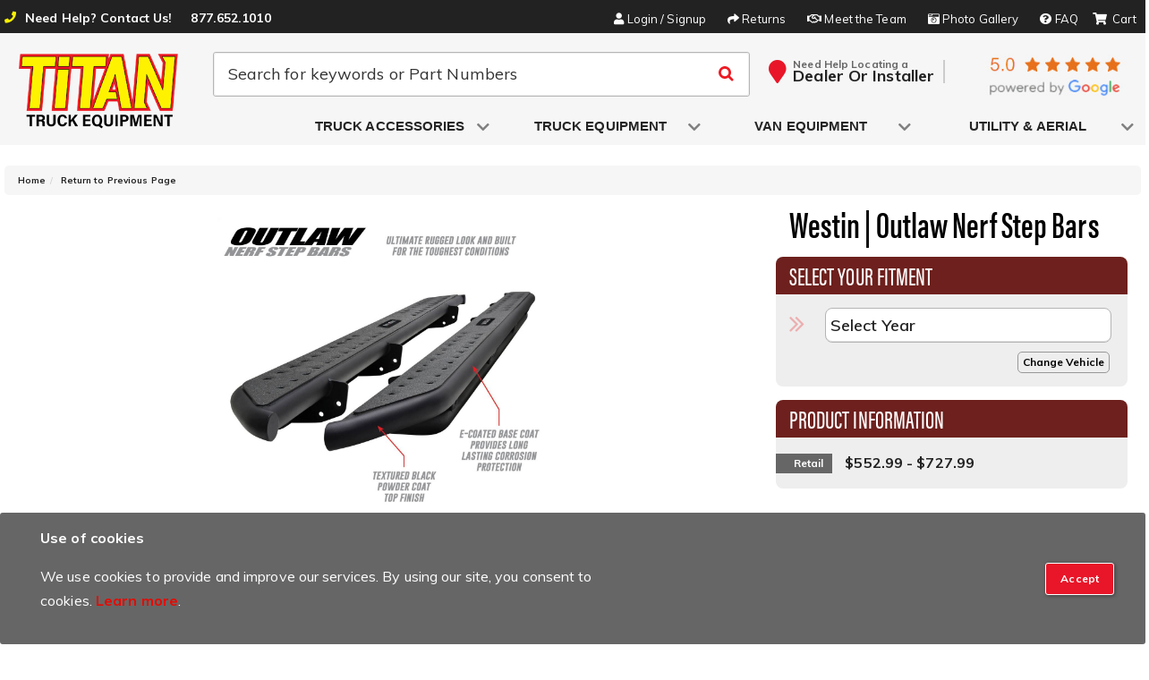

--- FILE ---
content_type: text/html; charset=utf-8
request_url: https://www.titantruck.com/series-9638-westin-outlaw-nerf-step-bars.html
body_size: 53223
content:




<!DOCTYPE html>
<!--[if lt IE 7]> <html class="no-js lt-ie9 lt-ie8 lt-ie7" lang="en"> <![endif]-->
<!--[if IE 7]>  <html class="no-js lt-ie9 lt-ie8" lang="en"> <![endif]-->
<!--[if IE 8]>  <html class="no-js lt-ie9" lang="en"> <![endif]-->
<!--[if gt IE 8]><!--> <html class="no-js" lang="en"> <!--<![endif]-->
<head>

<meta charset="utf-8"><script type="text/javascript">(window.NREUM||(NREUM={})).init={privacy:{cookies_enabled:true},ajax:{deny_list:["bam.nr-data.net"]},feature_flags:["soft_nav"],distributed_tracing:{enabled:true}};(window.NREUM||(NREUM={})).loader_config={agentID:"1103356793",accountID:"3906469",trustKey:"3906469",xpid:"Vw8HV1JVARABVFVSBwgBVlYH",licenseKey:"NRJS-5114e709e7357dfdb01",applicationID:"1040096026",browserID:"1103356793"};;/*! For license information please see nr-loader-spa-1.303.0.min.js.LICENSE.txt */
(()=>{var e,t,r={384:(e,t,r)=>{"use strict";r.d(t,{NT:()=>s,US:()=>d,Zm:()=>a,bQ:()=>u,dV:()=>c,pV:()=>l});var n=r(6154),i=r(1863),o=r(1910);const s={beacon:"bam.nr-data.net",errorBeacon:"bam.nr-data.net"};function a(){return n.gm.NREUM||(n.gm.NREUM={}),void 0===n.gm.newrelic&&(n.gm.newrelic=n.gm.NREUM),n.gm.NREUM}function c(){let e=a();return e.o||(e.o={ST:n.gm.setTimeout,SI:n.gm.setImmediate||n.gm.setInterval,CT:n.gm.clearTimeout,XHR:n.gm.XMLHttpRequest,REQ:n.gm.Request,EV:n.gm.Event,PR:n.gm.Promise,MO:n.gm.MutationObserver,FETCH:n.gm.fetch,WS:n.gm.WebSocket},(0,o.i)(...Object.values(e.o))),e}function u(e,t){let r=a();r.initializedAgents??={},t.initializedAt={ms:(0,i.t)(),date:new Date},r.initializedAgents[e]=t}function d(e,t){a()[e]=t}function l(){return function(){let e=a();const t=e.info||{};e.info={beacon:s.beacon,errorBeacon:s.errorBeacon,...t}}(),function(){let e=a();const t=e.init||{};e.init={...t}}(),c(),function(){let e=a();const t=e.loader_config||{};e.loader_config={...t}}(),a()}},782:(e,t,r)=>{"use strict";r.d(t,{T:()=>n});const n=r(860).K7.pageViewTiming},860:(e,t,r)=>{"use strict";r.d(t,{$J:()=>d,K7:()=>c,P3:()=>u,XX:()=>i,Yy:()=>a,df:()=>o,qY:()=>n,v4:()=>s});const n="events",i="jserrors",o="browser/blobs",s="rum",a="browser/logs",c={ajax:"ajax",genericEvents:"generic_events",jserrors:i,logging:"logging",metrics:"metrics",pageAction:"page_action",pageViewEvent:"page_view_event",pageViewTiming:"page_view_timing",sessionReplay:"session_replay",sessionTrace:"session_trace",softNav:"soft_navigations",spa:"spa"},u={[c.pageViewEvent]:1,[c.pageViewTiming]:2,[c.metrics]:3,[c.jserrors]:4,[c.spa]:5,[c.ajax]:6,[c.sessionTrace]:7,[c.softNav]:8,[c.sessionReplay]:9,[c.logging]:10,[c.genericEvents]:11},d={[c.pageViewEvent]:s,[c.pageViewTiming]:n,[c.ajax]:n,[c.spa]:n,[c.softNav]:n,[c.metrics]:i,[c.jserrors]:i,[c.sessionTrace]:o,[c.sessionReplay]:o,[c.logging]:a,[c.genericEvents]:"ins"}},944:(e,t,r)=>{"use strict";r.d(t,{R:()=>i});var n=r(3241);function i(e,t){"function"==typeof console.debug&&(console.debug("New Relic Warning: https://github.com/newrelic/newrelic-browser-agent/blob/main/docs/warning-codes.md#".concat(e),t),(0,n.W)({agentIdentifier:null,drained:null,type:"data",name:"warn",feature:"warn",data:{code:e,secondary:t}}))}},993:(e,t,r)=>{"use strict";r.d(t,{A$:()=>o,ET:()=>s,TZ:()=>a,p_:()=>i});var n=r(860);const i={ERROR:"ERROR",WARN:"WARN",INFO:"INFO",DEBUG:"DEBUG",TRACE:"TRACE"},o={OFF:0,ERROR:1,WARN:2,INFO:3,DEBUG:4,TRACE:5},s="log",a=n.K7.logging},1687:(e,t,r)=>{"use strict";r.d(t,{Ak:()=>u,Ze:()=>f,x3:()=>d});var n=r(3241),i=r(7836),o=r(3606),s=r(860),a=r(2646);const c={};function u(e,t){const r={staged:!1,priority:s.P3[t]||0};l(e),c[e].get(t)||c[e].set(t,r)}function d(e,t){e&&c[e]&&(c[e].get(t)&&c[e].delete(t),p(e,t,!1),c[e].size&&h(e))}function l(e){if(!e)throw new Error("agentIdentifier required");c[e]||(c[e]=new Map)}function f(e="",t="feature",r=!1){if(l(e),!e||!c[e].get(t)||r)return p(e,t);c[e].get(t).staged=!0,h(e)}function h(e){const t=Array.from(c[e]);t.every(([e,t])=>t.staged)&&(t.sort((e,t)=>e[1].priority-t[1].priority),t.forEach(([t])=>{c[e].delete(t),p(e,t)}))}function p(e,t,r=!0){const s=e?i.ee.get(e):i.ee,c=o.i.handlers;if(!s.aborted&&s.backlog&&c){if((0,n.W)({agentIdentifier:e,type:"lifecycle",name:"drain",feature:t}),r){const e=s.backlog[t],r=c[t];if(r){for(let t=0;e&&t<e.length;++t)g(e[t],r);Object.entries(r).forEach(([e,t])=>{Object.values(t||{}).forEach(t=>{t[0]?.on&&t[0]?.context()instanceof a.y&&t[0].on(e,t[1])})})}}s.isolatedBacklog||delete c[t],s.backlog[t]=null,s.emit("drain-"+t,[])}}function g(e,t){var r=e[1];Object.values(t[r]||{}).forEach(t=>{var r=e[0];if(t[0]===r){var n=t[1],i=e[3],o=e[2];n.apply(i,o)}})}},1741:(e,t,r)=>{"use strict";r.d(t,{W:()=>o});var n=r(944),i=r(4261);class o{#e(e,...t){if(this[e]!==o.prototype[e])return this[e](...t);(0,n.R)(35,e)}addPageAction(e,t){return this.#e(i.hG,e,t)}register(e){return this.#e(i.eY,e)}recordCustomEvent(e,t){return this.#e(i.fF,e,t)}setPageViewName(e,t){return this.#e(i.Fw,e,t)}setCustomAttribute(e,t,r){return this.#e(i.cD,e,t,r)}noticeError(e,t){return this.#e(i.o5,e,t)}setUserId(e){return this.#e(i.Dl,e)}setApplicationVersion(e){return this.#e(i.nb,e)}setErrorHandler(e){return this.#e(i.bt,e)}addRelease(e,t){return this.#e(i.k6,e,t)}log(e,t){return this.#e(i.$9,e,t)}start(){return this.#e(i.d3)}finished(e){return this.#e(i.BL,e)}recordReplay(){return this.#e(i.CH)}pauseReplay(){return this.#e(i.Tb)}addToTrace(e){return this.#e(i.U2,e)}setCurrentRouteName(e){return this.#e(i.PA,e)}interaction(e){return this.#e(i.dT,e)}wrapLogger(e,t,r){return this.#e(i.Wb,e,t,r)}measure(e,t){return this.#e(i.V1,e,t)}consent(e){return this.#e(i.Pv,e)}}},1863:(e,t,r)=>{"use strict";function n(){return Math.floor(performance.now())}r.d(t,{t:()=>n})},1910:(e,t,r)=>{"use strict";r.d(t,{i:()=>o});var n=r(944);const i=new Map;function o(...e){return e.every(e=>{if(i.has(e))return i.get(e);const t="function"==typeof e&&e.toString().includes("[native code]");return t||(0,n.R)(64,e?.name||e?.toString()),i.set(e,t),t})}},2555:(e,t,r)=>{"use strict";r.d(t,{D:()=>a,f:()=>s});var n=r(384),i=r(8122);const o={beacon:n.NT.beacon,errorBeacon:n.NT.errorBeacon,licenseKey:void 0,applicationID:void 0,sa:void 0,queueTime:void 0,applicationTime:void 0,ttGuid:void 0,user:void 0,account:void 0,product:void 0,extra:void 0,jsAttributes:{},userAttributes:void 0,atts:void 0,transactionName:void 0,tNamePlain:void 0};function s(e){try{return!!e.licenseKey&&!!e.errorBeacon&&!!e.applicationID}catch(e){return!1}}const a=e=>(0,i.a)(e,o)},2614:(e,t,r)=>{"use strict";r.d(t,{BB:()=>s,H3:()=>n,g:()=>u,iL:()=>c,tS:()=>a,uh:()=>i,wk:()=>o});const n="NRBA",i="SESSION",o=144e5,s=18e5,a={STARTED:"session-started",PAUSE:"session-pause",RESET:"session-reset",RESUME:"session-resume",UPDATE:"session-update"},c={SAME_TAB:"same-tab",CROSS_TAB:"cross-tab"},u={OFF:0,FULL:1,ERROR:2}},2646:(e,t,r)=>{"use strict";r.d(t,{y:()=>n});class n{constructor(e){this.contextId=e}}},2843:(e,t,r)=>{"use strict";r.d(t,{u:()=>i});var n=r(3878);function i(e,t=!1,r,i){(0,n.DD)("visibilitychange",function(){if(t)return void("hidden"===document.visibilityState&&e());e(document.visibilityState)},r,i)}},3241:(e,t,r)=>{"use strict";r.d(t,{W:()=>o});var n=r(6154);const i="newrelic";function o(e={}){try{n.gm.dispatchEvent(new CustomEvent(i,{detail:e}))}catch(e){}}},3304:(e,t,r)=>{"use strict";r.d(t,{A:()=>o});var n=r(7836);const i=()=>{const e=new WeakSet;return(t,r)=>{if("object"==typeof r&&null!==r){if(e.has(r))return;e.add(r)}return r}};function o(e){try{return JSON.stringify(e,i())??""}catch(e){try{n.ee.emit("internal-error",[e])}catch(e){}return""}}},3333:(e,t,r)=>{"use strict";r.d(t,{$v:()=>d,TZ:()=>n,Xh:()=>c,Zp:()=>i,kd:()=>u,mq:()=>a,nf:()=>s,qN:()=>o});const n=r(860).K7.genericEvents,i=["auxclick","click","copy","keydown","paste","scrollend"],o=["focus","blur"],s=4,a=1e3,c=2e3,u=["PageAction","UserAction","BrowserPerformance"],d={RESOURCES:"experimental.resources",REGISTER:"register"}},3434:(e,t,r)=>{"use strict";r.d(t,{Jt:()=>o,YM:()=>u});var n=r(7836),i=r(5607);const o="nr@original:".concat(i.W),s=50;var a=Object.prototype.hasOwnProperty,c=!1;function u(e,t){return e||(e=n.ee),r.inPlace=function(e,t,n,i,o){n||(n="");const s="-"===n.charAt(0);for(let a=0;a<t.length;a++){const c=t[a],u=e[c];l(u)||(e[c]=r(u,s?c+n:n,i,c,o))}},r.flag=o,r;function r(t,r,n,c,u){return l(t)?t:(r||(r=""),nrWrapper[o]=t,function(e,t,r){if(Object.defineProperty&&Object.keys)try{return Object.keys(e).forEach(function(r){Object.defineProperty(t,r,{get:function(){return e[r]},set:function(t){return e[r]=t,t}})}),t}catch(e){d([e],r)}for(var n in e)a.call(e,n)&&(t[n]=e[n])}(t,nrWrapper,e),nrWrapper);function nrWrapper(){var o,a,l,f;let h;try{a=this,o=[...arguments],l="function"==typeof n?n(o,a):n||{}}catch(t){d([t,"",[o,a,c],l],e)}i(r+"start",[o,a,c],l,u);const p=performance.now();let g;try{return f=t.apply(a,o),g=performance.now(),f}catch(e){throw g=performance.now(),i(r+"err",[o,a,e],l,u),h=e,h}finally{const e=g-p,t={start:p,end:g,duration:e,isLongTask:e>=s,methodName:c,thrownError:h};t.isLongTask&&i("long-task",[t,a],l,u),i(r+"end",[o,a,f],l,u)}}}function i(r,n,i,o){if(!c||t){var s=c;c=!0;try{e.emit(r,n,i,t,o)}catch(t){d([t,r,n,i],e)}c=s}}}function d(e,t){t||(t=n.ee);try{t.emit("internal-error",e)}catch(e){}}function l(e){return!(e&&"function"==typeof e&&e.apply&&!e[o])}},3606:(e,t,r)=>{"use strict";r.d(t,{i:()=>o});var n=r(9908);o.on=s;var i=o.handlers={};function o(e,t,r,o){s(o||n.d,i,e,t,r)}function s(e,t,r,i,o){o||(o="feature"),e||(e=n.d);var s=t[o]=t[o]||{};(s[r]=s[r]||[]).push([e,i])}},3738:(e,t,r)=>{"use strict";r.d(t,{He:()=>i,Kp:()=>a,Lc:()=>u,Rz:()=>d,TZ:()=>n,bD:()=>o,d3:()=>s,jx:()=>l,sl:()=>f,uP:()=>c});const n=r(860).K7.sessionTrace,i="bstResource",o="resource",s="-start",a="-end",c="fn"+s,u="fn"+a,d="pushState",l=1e3,f=3e4},3785:(e,t,r)=>{"use strict";r.d(t,{R:()=>c,b:()=>u});var n=r(9908),i=r(1863),o=r(860),s=r(8154),a=r(993);function c(e,t,r={},c=a.p_.INFO,u,d=(0,i.t)()){(0,n.p)(s.xV,["API/logging/".concat(c.toLowerCase(),"/called")],void 0,o.K7.metrics,e),(0,n.p)(a.ET,[d,t,r,c,u],void 0,o.K7.logging,e)}function u(e){return"string"==typeof e&&Object.values(a.p_).some(t=>t===e.toUpperCase().trim())}},3878:(e,t,r)=>{"use strict";function n(e,t){return{capture:e,passive:!1,signal:t}}function i(e,t,r=!1,i){window.addEventListener(e,t,n(r,i))}function o(e,t,r=!1,i){document.addEventListener(e,t,n(r,i))}r.d(t,{DD:()=>o,jT:()=>n,sp:()=>i})},3962:(e,t,r)=>{"use strict";r.d(t,{AM:()=>s,O2:()=>l,OV:()=>o,Qu:()=>f,TZ:()=>c,ih:()=>h,pP:()=>a,t1:()=>d,tC:()=>i,wD:()=>u});var n=r(860);const i=["click","keydown","submit"],o="popstate",s="api",a="initialPageLoad",c=n.K7.softNav,u=5e3,d=500,l={INITIAL_PAGE_LOAD:"",ROUTE_CHANGE:1,UNSPECIFIED:2},f={INTERACTION:1,AJAX:2,CUSTOM_END:3,CUSTOM_TRACER:4},h={IP:"in progress",PF:"pending finish",FIN:"finished",CAN:"cancelled"}},4234:(e,t,r)=>{"use strict";r.d(t,{W:()=>o});var n=r(7836),i=r(1687);class o{constructor(e,t){this.agentIdentifier=e,this.ee=n.ee.get(e),this.featureName=t,this.blocked=!1}deregisterDrain(){(0,i.x3)(this.agentIdentifier,this.featureName)}}},4261:(e,t,r)=>{"use strict";r.d(t,{$9:()=>d,BL:()=>c,CH:()=>p,Dl:()=>R,Fw:()=>w,PA:()=>v,Pl:()=>n,Pv:()=>A,Tb:()=>f,U2:()=>s,V1:()=>E,Wb:()=>T,bt:()=>y,cD:()=>b,d3:()=>x,dT:()=>u,eY:()=>g,fF:()=>h,hG:()=>o,hw:()=>i,k6:()=>a,nb:()=>m,o5:()=>l});const n="api-",i=n+"ixn-",o="addPageAction",s="addToTrace",a="addRelease",c="finished",u="interaction",d="log",l="noticeError",f="pauseReplay",h="recordCustomEvent",p="recordReplay",g="register",m="setApplicationVersion",v="setCurrentRouteName",b="setCustomAttribute",y="setErrorHandler",w="setPageViewName",R="setUserId",x="start",T="wrapLogger",E="measure",A="consent"},4387:(e,t,r)=>{"use strict";function n(e={}){return!(!e.id||!e.name)}function i(e){return"string"==typeof e&&e.trim().length<501||"number"==typeof e}function o(e,t){if(2!==t?.harvestEndpointVersion)return{};const r=t.agentRef.runtime.appMetadata.agents[0].entityGuid;return n(e)?{"mfe.id":e.id,"mfe.name":e.name,eventSource:e.eventSource,"parent.id":e.parent?.id||r}:{"entity.guid":r,appId:t.agentRef.info.applicationID}}r.d(t,{Ux:()=>o,c7:()=>n,yo:()=>i})},5205:(e,t,r)=>{"use strict";r.d(t,{j:()=>_});var n=r(384),i=r(1741);var o=r(2555),s=r(3333);const a=e=>{if(!e||"string"!=typeof e)return!1;try{document.createDocumentFragment().querySelector(e)}catch{return!1}return!0};var c=r(2614),u=r(944),d=r(8122);const l="[data-nr-mask]",f=e=>(0,d.a)(e,(()=>{const e={feature_flags:[],experimental:{allow_registered_children:!1,resources:!1},mask_selector:"*",block_selector:"[data-nr-block]",mask_input_options:{color:!1,date:!1,"datetime-local":!1,email:!1,month:!1,number:!1,range:!1,search:!1,tel:!1,text:!1,time:!1,url:!1,week:!1,textarea:!1,select:!1,password:!0}};return{ajax:{deny_list:void 0,block_internal:!0,enabled:!0,autoStart:!0},api:{get allow_registered_children(){return e.feature_flags.includes(s.$v.REGISTER)||e.experimental.allow_registered_children},set allow_registered_children(t){e.experimental.allow_registered_children=t},duplicate_registered_data:!1},browser_consent_mode:{enabled:!1},distributed_tracing:{enabled:void 0,exclude_newrelic_header:void 0,cors_use_newrelic_header:void 0,cors_use_tracecontext_headers:void 0,allowed_origins:void 0},get feature_flags(){return e.feature_flags},set feature_flags(t){e.feature_flags=t},generic_events:{enabled:!0,autoStart:!0},harvest:{interval:30},jserrors:{enabled:!0,autoStart:!0},logging:{enabled:!0,autoStart:!0},metrics:{enabled:!0,autoStart:!0},obfuscate:void 0,page_action:{enabled:!0},page_view_event:{enabled:!0,autoStart:!0},page_view_timing:{enabled:!0,autoStart:!0},performance:{capture_marks:!1,capture_measures:!1,capture_detail:!0,resources:{get enabled(){return e.feature_flags.includes(s.$v.RESOURCES)||e.experimental.resources},set enabled(t){e.experimental.resources=t},asset_types:[],first_party_domains:[],ignore_newrelic:!0}},privacy:{cookies_enabled:!0},proxy:{assets:void 0,beacon:void 0},session:{expiresMs:c.wk,inactiveMs:c.BB},session_replay:{autoStart:!0,enabled:!1,preload:!1,sampling_rate:10,error_sampling_rate:100,collect_fonts:!1,inline_images:!1,fix_stylesheets:!0,mask_all_inputs:!0,get mask_text_selector(){return e.mask_selector},set mask_text_selector(t){a(t)?e.mask_selector="".concat(t,",").concat(l):""===t||null===t?e.mask_selector=l:(0,u.R)(5,t)},get block_class(){return"nr-block"},get ignore_class(){return"nr-ignore"},get mask_text_class(){return"nr-mask"},get block_selector(){return e.block_selector},set block_selector(t){a(t)?e.block_selector+=",".concat(t):""!==t&&(0,u.R)(6,t)},get mask_input_options(){return e.mask_input_options},set mask_input_options(t){t&&"object"==typeof t?e.mask_input_options={...t,password:!0}:(0,u.R)(7,t)}},session_trace:{enabled:!0,autoStart:!0},soft_navigations:{enabled:!0,autoStart:!0},spa:{enabled:!0,autoStart:!0},ssl:void 0,user_actions:{enabled:!0,elementAttributes:["id","className","tagName","type"]}}})());var h=r(6154),p=r(9324);let g=0;const m={buildEnv:p.F3,distMethod:p.Xs,version:p.xv,originTime:h.WN},v={consented:!1},b={appMetadata:{},get consented(){return this.session?.state?.consent||v.consented},set consented(e){v.consented=e},customTransaction:void 0,denyList:void 0,disabled:!1,harvester:void 0,isolatedBacklog:!1,isRecording:!1,loaderType:void 0,maxBytes:3e4,obfuscator:void 0,onerror:void 0,ptid:void 0,releaseIds:{},session:void 0,timeKeeper:void 0,registeredEntities:[],jsAttributesMetadata:{bytes:0},get harvestCount(){return++g}},y=e=>{const t=(0,d.a)(e,b),r=Object.keys(m).reduce((e,t)=>(e[t]={value:m[t],writable:!1,configurable:!0,enumerable:!0},e),{});return Object.defineProperties(t,r)};var w=r(5701);const R=e=>{const t=e.startsWith("http");e+="/",r.p=t?e:"https://"+e};var x=r(7836),T=r(3241);const E={accountID:void 0,trustKey:void 0,agentID:void 0,licenseKey:void 0,applicationID:void 0,xpid:void 0},A=e=>(0,d.a)(e,E),S=new Set;function _(e,t={},r,s){let{init:a,info:c,loader_config:u,runtime:d={},exposed:l=!0}=t;if(!c){const e=(0,n.pV)();a=e.init,c=e.info,u=e.loader_config}e.init=f(a||{}),e.loader_config=A(u||{}),c.jsAttributes??={},h.bv&&(c.jsAttributes.isWorker=!0),e.info=(0,o.D)(c);const p=e.init,g=[c.beacon,c.errorBeacon];S.has(e.agentIdentifier)||(p.proxy.assets&&(R(p.proxy.assets),g.push(p.proxy.assets)),p.proxy.beacon&&g.push(p.proxy.beacon),e.beacons=[...g],function(e){const t=(0,n.pV)();Object.getOwnPropertyNames(i.W.prototype).forEach(r=>{const n=i.W.prototype[r];if("function"!=typeof n||"constructor"===n)return;let o=t[r];e[r]&&!1!==e.exposed&&"micro-agent"!==e.runtime?.loaderType&&(t[r]=(...t)=>{const n=e[r](...t);return o?o(...t):n})})}(e),(0,n.US)("activatedFeatures",w.B),e.runSoftNavOverSpa&&=!0===p.soft_navigations.enabled&&p.feature_flags.includes("soft_nav")),d.denyList=[...p.ajax.deny_list||[],...p.ajax.block_internal?g:[]],d.ptid=e.agentIdentifier,d.loaderType=r,e.runtime=y(d),S.has(e.agentIdentifier)||(e.ee=x.ee.get(e.agentIdentifier),e.exposed=l,(0,T.W)({agentIdentifier:e.agentIdentifier,drained:!!w.B?.[e.agentIdentifier],type:"lifecycle",name:"initialize",feature:void 0,data:e.config})),S.add(e.agentIdentifier)}},5270:(e,t,r)=>{"use strict";r.d(t,{Aw:()=>s,SR:()=>o,rF:()=>a});var n=r(384),i=r(7767);function o(e){return!!(0,n.dV)().o.MO&&(0,i.V)(e)&&!0===e?.session_trace.enabled}function s(e){return!0===e?.session_replay.preload&&o(e)}function a(e,t){try{if("string"==typeof t?.type){if("password"===t.type.toLowerCase())return"*".repeat(e?.length||0);if(void 0!==t?.dataset?.nrUnmask||t?.classList?.contains("nr-unmask"))return e}}catch(e){}return"string"==typeof e?e.replace(/[\S]/g,"*"):"*".repeat(e?.length||0)}},5289:(e,t,r)=>{"use strict";r.d(t,{GG:()=>o,Qr:()=>a,sB:()=>s});var n=r(3878);function i(){return"undefined"==typeof document||"complete"===document.readyState}function o(e,t){if(i())return e();(0,n.sp)("load",e,t)}function s(e){if(i())return e();(0,n.DD)("DOMContentLoaded",e)}function a(e){if(i())return e();(0,n.sp)("popstate",e)}},5607:(e,t,r)=>{"use strict";r.d(t,{W:()=>n});const n=(0,r(9566).bz)()},5701:(e,t,r)=>{"use strict";r.d(t,{B:()=>o,t:()=>s});var n=r(3241);const i=new Set,o={};function s(e,t){const r=t.agentIdentifier;o[r]??={},e&&"object"==typeof e&&(i.has(r)||(t.ee.emit("rumresp",[e]),o[r]=e,i.add(r),(0,n.W)({agentIdentifier:r,loaded:!0,drained:!0,type:"lifecycle",name:"load",feature:void 0,data:e})))}},6154:(e,t,r)=>{"use strict";r.d(t,{A4:()=>a,OF:()=>d,RI:()=>i,WN:()=>h,bv:()=>o,gm:()=>s,lR:()=>f,m:()=>u,mw:()=>c,sb:()=>l});var n=r(1863);const i="undefined"!=typeof window&&!!window.document,o="undefined"!=typeof WorkerGlobalScope&&("undefined"!=typeof self&&self instanceof WorkerGlobalScope&&self.navigator instanceof WorkerNavigator||"undefined"!=typeof globalThis&&globalThis instanceof WorkerGlobalScope&&globalThis.navigator instanceof WorkerNavigator),s=i?window:"undefined"!=typeof WorkerGlobalScope&&("undefined"!=typeof self&&self instanceof WorkerGlobalScope&&self||"undefined"!=typeof globalThis&&globalThis instanceof WorkerGlobalScope&&globalThis),a="complete"===s?.document?.readyState,c=Boolean("hidden"===s?.document?.visibilityState),u=""+s?.location,d=/iPad|iPhone|iPod/.test(s.navigator?.userAgent),l=d&&"undefined"==typeof SharedWorker,f=(()=>{const e=s.navigator?.userAgent?.match(/Firefox[/\s](\d+\.\d+)/);return Array.isArray(e)&&e.length>=2?+e[1]:0})(),h=Date.now()-(0,n.t)()},6344:(e,t,r)=>{"use strict";r.d(t,{BB:()=>d,Qb:()=>l,TZ:()=>i,Ug:()=>s,Vh:()=>o,_s:()=>a,bc:()=>u,yP:()=>c});var n=r(2614);const i=r(860).K7.sessionReplay,o="errorDuringReplay",s=.12,a={DomContentLoaded:0,Load:1,FullSnapshot:2,IncrementalSnapshot:3,Meta:4,Custom:5},c={[n.g.ERROR]:15e3,[n.g.FULL]:3e5,[n.g.OFF]:0},u={RESET:{message:"Session was reset",sm:"Reset"},IMPORT:{message:"Recorder failed to import",sm:"Import"},TOO_MANY:{message:"429: Too Many Requests",sm:"Too-Many"},TOO_BIG:{message:"Payload was too large",sm:"Too-Big"},CROSS_TAB:{message:"Session Entity was set to OFF on another tab",sm:"Cross-Tab"},ENTITLEMENTS:{message:"Session Replay is not allowed and will not be started",sm:"Entitlement"}},d=5e3,l={API:"api",RESUME:"resume",SWITCH_TO_FULL:"switchToFull",INITIALIZE:"initialize",PRELOAD:"preload"}},6389:(e,t,r)=>{"use strict";function n(e,t=500,r={}){const n=r?.leading||!1;let i;return(...r)=>{n&&void 0===i&&(e.apply(this,r),i=setTimeout(()=>{i=clearTimeout(i)},t)),n||(clearTimeout(i),i=setTimeout(()=>{e.apply(this,r)},t))}}function i(e){let t=!1;return(...r)=>{t||(t=!0,e.apply(this,r))}}r.d(t,{J:()=>i,s:()=>n})},6630:(e,t,r)=>{"use strict";r.d(t,{T:()=>n});const n=r(860).K7.pageViewEvent},6774:(e,t,r)=>{"use strict";r.d(t,{T:()=>n});const n=r(860).K7.jserrors},7295:(e,t,r)=>{"use strict";r.d(t,{Xv:()=>s,gX:()=>i,iW:()=>o});var n=[];function i(e){if(!e||o(e))return!1;if(0===n.length)return!0;for(var t=0;t<n.length;t++){var r=n[t];if("*"===r.hostname)return!1;if(a(r.hostname,e.hostname)&&c(r.pathname,e.pathname))return!1}return!0}function o(e){return void 0===e.hostname}function s(e){if(n=[],e&&e.length)for(var t=0;t<e.length;t++){let r=e[t];if(!r)continue;0===r.indexOf("http://")?r=r.substring(7):0===r.indexOf("https://")&&(r=r.substring(8));const i=r.indexOf("/");let o,s;i>0?(o=r.substring(0,i),s=r.substring(i)):(o=r,s="");let[a]=o.split(":");n.push({hostname:a,pathname:s})}}function a(e,t){return!(e.length>t.length)&&t.indexOf(e)===t.length-e.length}function c(e,t){return 0===e.indexOf("/")&&(e=e.substring(1)),0===t.indexOf("/")&&(t=t.substring(1)),""===e||e===t}},7378:(e,t,r)=>{"use strict";r.d(t,{$p:()=>x,BR:()=>b,Kp:()=>R,L3:()=>y,Lc:()=>c,NC:()=>o,SG:()=>d,TZ:()=>i,U6:()=>p,UT:()=>m,d3:()=>w,dT:()=>f,e5:()=>E,gx:()=>v,l9:()=>l,oW:()=>h,op:()=>g,rw:()=>u,tH:()=>A,uP:()=>a,wW:()=>T,xq:()=>s});var n=r(384);const i=r(860).K7.spa,o=["click","submit","keypress","keydown","keyup","change"],s=999,a="fn-start",c="fn-end",u="cb-start",d="api-ixn-",l="remaining",f="interaction",h="spaNode",p="jsonpNode",g="fetch-start",m="fetch-done",v="fetch-body-",b="jsonp-end",y=(0,n.dV)().o.ST,w="-start",R="-end",x="-body",T="cb"+R,E="jsTime",A="fetch"},7485:(e,t,r)=>{"use strict";r.d(t,{D:()=>i});var n=r(6154);function i(e){if(0===(e||"").indexOf("data:"))return{protocol:"data"};try{const t=new URL(e,location.href),r={port:t.port,hostname:t.hostname,pathname:t.pathname,search:t.search,protocol:t.protocol.slice(0,t.protocol.indexOf(":")),sameOrigin:t.protocol===n.gm?.location?.protocol&&t.host===n.gm?.location?.host};return r.port&&""!==r.port||("http:"===t.protocol&&(r.port="80"),"https:"===t.protocol&&(r.port="443")),r.pathname&&""!==r.pathname?r.pathname.startsWith("/")||(r.pathname="/".concat(r.pathname)):r.pathname="/",r}catch(e){return{}}}},7699:(e,t,r)=>{"use strict";r.d(t,{It:()=>o,KC:()=>a,No:()=>i,qh:()=>s});var n=r(860);const i=16e3,o=1e6,s="SESSION_ERROR",a={[n.K7.logging]:!0,[n.K7.genericEvents]:!1,[n.K7.jserrors]:!1,[n.K7.ajax]:!1}},7767:(e,t,r)=>{"use strict";r.d(t,{V:()=>i});var n=r(6154);const i=e=>n.RI&&!0===e?.privacy.cookies_enabled},7836:(e,t,r)=>{"use strict";r.d(t,{P:()=>a,ee:()=>c});var n=r(384),i=r(8990),o=r(2646),s=r(5607);const a="nr@context:".concat(s.W),c=function e(t,r){var n={},s={},d={},l=!1;try{l=16===r.length&&u.initializedAgents?.[r]?.runtime.isolatedBacklog}catch(e){}var f={on:p,addEventListener:p,removeEventListener:function(e,t){var r=n[e];if(!r)return;for(var i=0;i<r.length;i++)r[i]===t&&r.splice(i,1)},emit:function(e,r,n,i,o){!1!==o&&(o=!0);if(c.aborted&&!i)return;t&&o&&t.emit(e,r,n);var a=h(n);g(e).forEach(e=>{e.apply(a,r)});var u=v()[s[e]];u&&u.push([f,e,r,a]);return a},get:m,listeners:g,context:h,buffer:function(e,t){const r=v();if(t=t||"feature",f.aborted)return;Object.entries(e||{}).forEach(([e,n])=>{s[n]=t,t in r||(r[t]=[])})},abort:function(){f._aborted=!0,Object.keys(f.backlog).forEach(e=>{delete f.backlog[e]})},isBuffering:function(e){return!!v()[s[e]]},debugId:r,backlog:l?{}:t&&"object"==typeof t.backlog?t.backlog:{},isolatedBacklog:l};return Object.defineProperty(f,"aborted",{get:()=>{let e=f._aborted||!1;return e||(t&&(e=t.aborted),e)}}),f;function h(e){return e&&e instanceof o.y?e:e?(0,i.I)(e,a,()=>new o.y(a)):new o.y(a)}function p(e,t){n[e]=g(e).concat(t)}function g(e){return n[e]||[]}function m(t){return d[t]=d[t]||e(f,t)}function v(){return f.backlog}}(void 0,"globalEE"),u=(0,n.Zm)();u.ee||(u.ee=c)},8122:(e,t,r)=>{"use strict";r.d(t,{a:()=>i});var n=r(944);function i(e,t){try{if(!e||"object"!=typeof e)return(0,n.R)(3);if(!t||"object"!=typeof t)return(0,n.R)(4);const r=Object.create(Object.getPrototypeOf(t),Object.getOwnPropertyDescriptors(t)),o=0===Object.keys(r).length?e:r;for(let s in o)if(void 0!==e[s])try{if(null===e[s]){r[s]=null;continue}Array.isArray(e[s])&&Array.isArray(t[s])?r[s]=Array.from(new Set([...e[s],...t[s]])):"object"==typeof e[s]&&"object"==typeof t[s]?r[s]=i(e[s],t[s]):r[s]=e[s]}catch(e){r[s]||(0,n.R)(1,e)}return r}catch(e){(0,n.R)(2,e)}}},8139:(e,t,r)=>{"use strict";r.d(t,{u:()=>f});var n=r(7836),i=r(3434),o=r(8990),s=r(6154);const a={},c=s.gm.XMLHttpRequest,u="addEventListener",d="removeEventListener",l="nr@wrapped:".concat(n.P);function f(e){var t=function(e){return(e||n.ee).get("events")}(e);if(a[t.debugId]++)return t;a[t.debugId]=1;var r=(0,i.YM)(t,!0);function f(e){r.inPlace(e,[u,d],"-",p)}function p(e,t){return e[1]}return"getPrototypeOf"in Object&&(s.RI&&h(document,f),c&&h(c.prototype,f),h(s.gm,f)),t.on(u+"-start",function(e,t){var n=e[1];if(null!==n&&("function"==typeof n||"object"==typeof n)&&"newrelic"!==e[0]){var i=(0,o.I)(n,l,function(){var e={object:function(){if("function"!=typeof n.handleEvent)return;return n.handleEvent.apply(n,arguments)},function:n}[typeof n];return e?r(e,"fn-",null,e.name||"anonymous"):n});this.wrapped=e[1]=i}}),t.on(d+"-start",function(e){e[1]=this.wrapped||e[1]}),t}function h(e,t,...r){let n=e;for(;"object"==typeof n&&!Object.prototype.hasOwnProperty.call(n,u);)n=Object.getPrototypeOf(n);n&&t(n,...r)}},8154:(e,t,r)=>{"use strict";r.d(t,{z_:()=>o,XG:()=>a,TZ:()=>n,rs:()=>i,xV:()=>s});r(6154),r(9566),r(384);const n=r(860).K7.metrics,i="sm",o="cm",s="storeSupportabilityMetrics",a="storeEventMetrics"},8374:(e,t,r)=>{r.nc=(()=>{try{return document?.currentScript?.nonce}catch(e){}return""})()},8990:(e,t,r)=>{"use strict";r.d(t,{I:()=>i});var n=Object.prototype.hasOwnProperty;function i(e,t,r){if(n.call(e,t))return e[t];var i=r();if(Object.defineProperty&&Object.keys)try{return Object.defineProperty(e,t,{value:i,writable:!0,enumerable:!1}),i}catch(e){}return e[t]=i,i}},9300:(e,t,r)=>{"use strict";r.d(t,{T:()=>n});const n=r(860).K7.ajax},9324:(e,t,r)=>{"use strict";r.d(t,{AJ:()=>s,F3:()=>i,Xs:()=>o,Yq:()=>a,xv:()=>n});const n="1.303.0",i="PROD",o="CDN",s="@newrelic/rrweb",a="1.0.1"},9566:(e,t,r)=>{"use strict";r.d(t,{LA:()=>a,ZF:()=>c,bz:()=>s,el:()=>u});var n=r(6154);const i="xxxxxxxx-xxxx-4xxx-yxxx-xxxxxxxxxxxx";function o(e,t){return e?15&e[t]:16*Math.random()|0}function s(){const e=n.gm?.crypto||n.gm?.msCrypto;let t,r=0;return e&&e.getRandomValues&&(t=e.getRandomValues(new Uint8Array(30))),i.split("").map(e=>"x"===e?o(t,r++).toString(16):"y"===e?(3&o()|8).toString(16):e).join("")}function a(e){const t=n.gm?.crypto||n.gm?.msCrypto;let r,i=0;t&&t.getRandomValues&&(r=t.getRandomValues(new Uint8Array(e)));const s=[];for(var a=0;a<e;a++)s.push(o(r,i++).toString(16));return s.join("")}function c(){return a(16)}function u(){return a(32)}},9908:(e,t,r)=>{"use strict";r.d(t,{d:()=>n,p:()=>i});var n=r(7836).ee.get("handle");function i(e,t,r,i,o){o?(o.buffer([e],i),o.emit(e,t,r)):(n.buffer([e],i),n.emit(e,t,r))}}},n={};function i(e){var t=n[e];if(void 0!==t)return t.exports;var o=n[e]={exports:{}};return r[e](o,o.exports,i),o.exports}i.m=r,i.d=(e,t)=>{for(var r in t)i.o(t,r)&&!i.o(e,r)&&Object.defineProperty(e,r,{enumerable:!0,get:t[r]})},i.f={},i.e=e=>Promise.all(Object.keys(i.f).reduce((t,r)=>(i.f[r](e,t),t),[])),i.u=e=>({212:"nr-spa-compressor",249:"nr-spa-recorder",478:"nr-spa"}[e]+"-1.303.0.min.js"),i.o=(e,t)=>Object.prototype.hasOwnProperty.call(e,t),e={},t="NRBA-1.303.0.PROD:",i.l=(r,n,o,s)=>{if(e[r])e[r].push(n);else{var a,c;if(void 0!==o)for(var u=document.getElementsByTagName("script"),d=0;d<u.length;d++){var l=u[d];if(l.getAttribute("src")==r||l.getAttribute("data-webpack")==t+o){a=l;break}}if(!a){c=!0;var f={478:"sha512-Q1pLqcoiNmLHv0rtq3wFkJBA3kofBdRJl0ExDl0mTuAoCBd0qe/1J0XWrDlQKuNlUryL6aZfVkAMPLmoikWIoQ==",249:"sha512-695ZzudsxlMtHKnpDNvkMlJd3tdMtY03IQKVCw9SX12tjUC+f7Nrx5tnWO72Vg9RFf6DSY6wVmM3cEkRM12kkQ==",212:"sha512-18Gx1wIBsppcn0AnKFhwgw4IciNgFxiw3J74W393Ape+wtg4hlg7t6SBKsIE/Dk/tfl2yltgcgBFvYRs283AFg=="};(a=document.createElement("script")).charset="utf-8",i.nc&&a.setAttribute("nonce",i.nc),a.setAttribute("data-webpack",t+o),a.src=r,0!==a.src.indexOf(window.location.origin+"/")&&(a.crossOrigin="anonymous"),f[s]&&(a.integrity=f[s])}e[r]=[n];var h=(t,n)=>{a.onerror=a.onload=null,clearTimeout(p);var i=e[r];if(delete e[r],a.parentNode&&a.parentNode.removeChild(a),i&&i.forEach(e=>e(n)),t)return t(n)},p=setTimeout(h.bind(null,void 0,{type:"timeout",target:a}),12e4);a.onerror=h.bind(null,a.onerror),a.onload=h.bind(null,a.onload),c&&document.head.appendChild(a)}},i.r=e=>{"undefined"!=typeof Symbol&&Symbol.toStringTag&&Object.defineProperty(e,Symbol.toStringTag,{value:"Module"}),Object.defineProperty(e,"__esModule",{value:!0})},i.p="https://js-agent.newrelic.com/",(()=>{var e={38:0,788:0};i.f.j=(t,r)=>{var n=i.o(e,t)?e[t]:void 0;if(0!==n)if(n)r.push(n[2]);else{var o=new Promise((r,i)=>n=e[t]=[r,i]);r.push(n[2]=o);var s=i.p+i.u(t),a=new Error;i.l(s,r=>{if(i.o(e,t)&&(0!==(n=e[t])&&(e[t]=void 0),n)){var o=r&&("load"===r.type?"missing":r.type),s=r&&r.target&&r.target.src;a.message="Loading chunk "+t+" failed.\n("+o+": "+s+")",a.name="ChunkLoadError",a.type=o,a.request=s,n[1](a)}},"chunk-"+t,t)}};var t=(t,r)=>{var n,o,[s,a,c]=r,u=0;if(s.some(t=>0!==e[t])){for(n in a)i.o(a,n)&&(i.m[n]=a[n]);if(c)c(i)}for(t&&t(r);u<s.length;u++)o=s[u],i.o(e,o)&&e[o]&&e[o][0](),e[o]=0},r=self["webpackChunk:NRBA-1.303.0.PROD"]=self["webpackChunk:NRBA-1.303.0.PROD"]||[];r.forEach(t.bind(null,0)),r.push=t.bind(null,r.push.bind(r))})(),(()=>{"use strict";i(8374);var e=i(9566),t=i(1741);class r extends t.W{agentIdentifier=(0,e.LA)(16)}var n=i(860);const o=Object.values(n.K7);var s=i(5205);var a=i(9908),c=i(1863),u=i(4261),d=i(3241),l=i(944),f=i(5701),h=i(8154);function p(e,t,i,o){const s=o||i;!s||s[e]&&s[e]!==r.prototype[e]||(s[e]=function(){(0,a.p)(h.xV,["API/"+e+"/called"],void 0,n.K7.metrics,i.ee),(0,d.W)({agentIdentifier:i.agentIdentifier,drained:!!f.B?.[i.agentIdentifier],type:"data",name:"api",feature:u.Pl+e,data:{}});try{return t.apply(this,arguments)}catch(e){(0,l.R)(23,e)}})}function g(e,t,r,n,i){const o=e.info;null===r?delete o.jsAttributes[t]:o.jsAttributes[t]=r,(i||null===r)&&(0,a.p)(u.Pl+n,[(0,c.t)(),t,r],void 0,"session",e.ee)}var m=i(1687),v=i(4234),b=i(5289),y=i(6154),w=i(5270),R=i(7767),x=i(6389),T=i(7699);class E extends v.W{constructor(e,t){super(e.agentIdentifier,t),this.agentRef=e,this.abortHandler=void 0,this.featAggregate=void 0,this.loadedSuccessfully=void 0,this.onAggregateImported=new Promise(e=>{this.loadedSuccessfully=e}),this.deferred=Promise.resolve(),!1===e.init[this.featureName].autoStart?this.deferred=new Promise((t,r)=>{this.ee.on("manual-start-all",(0,x.J)(()=>{(0,m.Ak)(e.agentIdentifier,this.featureName),t()}))}):(0,m.Ak)(e.agentIdentifier,t)}importAggregator(e,t,r={}){if(this.featAggregate)return;const n=async()=>{let n;await this.deferred;try{if((0,R.V)(e.init)){const{setupAgentSession:t}=await i.e(478).then(i.bind(i,8766));n=t(e)}}catch(e){(0,l.R)(20,e),this.ee.emit("internal-error",[e]),(0,a.p)(T.qh,[e],void 0,this.featureName,this.ee)}try{if(!this.#t(this.featureName,n,e.init))return(0,m.Ze)(this.agentIdentifier,this.featureName),void this.loadedSuccessfully(!1);const{Aggregate:i}=await t();this.featAggregate=new i(e,r),e.runtime.harvester.initializedAggregates.push(this.featAggregate),this.loadedSuccessfully(!0)}catch(e){(0,l.R)(34,e),this.abortHandler?.(),(0,m.Ze)(this.agentIdentifier,this.featureName,!0),this.loadedSuccessfully(!1),this.ee&&this.ee.abort()}};y.RI?(0,b.GG)(()=>n(),!0):n()}#t(e,t,r){if(this.blocked)return!1;switch(e){case n.K7.sessionReplay:return(0,w.SR)(r)&&!!t;case n.K7.sessionTrace:return!!t;default:return!0}}}var A=i(6630),S=i(2614);class _ extends E{static featureName=A.T;constructor(e){var t;super(e,A.T),this.setupInspectionEvents(e.agentIdentifier),t=e,p(u.Fw,function(e,r){"string"==typeof e&&("/"!==e.charAt(0)&&(e="/"+e),t.runtime.customTransaction=(r||"http://custom.transaction")+e,(0,a.p)(u.Pl+u.Fw,[(0,c.t)()],void 0,void 0,t.ee))},t),this.importAggregator(e,()=>i.e(478).then(i.bind(i,1983)))}setupInspectionEvents(e){const t=(t,r)=>{t&&(0,d.W)({agentIdentifier:e,timeStamp:t.timeStamp,loaded:"complete"===t.target.readyState,type:"window",name:r,data:t.target.location+""})};(0,b.sB)(e=>{t(e,"DOMContentLoaded")}),(0,b.GG)(e=>{t(e,"load")}),(0,b.Qr)(e=>{t(e,"navigate")}),this.ee.on(S.tS.UPDATE,(t,r)=>{(0,d.W)({agentIdentifier:e,type:"lifecycle",name:"session",data:r})})}}var O=i(384);var N=i(2843),I=i(3878),P=i(782);class j extends E{static featureName=P.T;constructor(e){super(e,P.T),y.RI&&((0,N.u)(()=>(0,a.p)("docHidden",[(0,c.t)()],void 0,P.T,this.ee),!0),(0,I.sp)("pagehide",()=>(0,a.p)("winPagehide",[(0,c.t)()],void 0,P.T,this.ee)),this.importAggregator(e,()=>i.e(478).then(i.bind(i,9917))))}}class k extends E{static featureName=h.TZ;constructor(e){super(e,h.TZ),y.RI&&document.addEventListener("securitypolicyviolation",e=>{(0,a.p)(h.xV,["Generic/CSPViolation/Detected"],void 0,this.featureName,this.ee)}),this.importAggregator(e,()=>i.e(478).then(i.bind(i,6555)))}}var C=i(6774),L=i(3304);class H{constructor(e,t,r,n,i){this.name="UncaughtError",this.message="string"==typeof e?e:(0,L.A)(e),this.sourceURL=t,this.line=r,this.column=n,this.__newrelic=i}}function M(e){return U(e)?e:new H(void 0!==e?.message?e.message:e,e?.filename||e?.sourceURL,e?.lineno||e?.line,e?.colno||e?.col,e?.__newrelic,e?.cause)}function K(e){const t="Unhandled Promise Rejection: ";if(!e?.reason)return;if(U(e.reason)){try{e.reason.message.startsWith(t)||(e.reason.message=t+e.reason.message)}catch(e){}return M(e.reason)}const r=M(e.reason);return(r.message||"").startsWith(t)||(r.message=t+r.message),r}function D(e){if(e.error instanceof SyntaxError&&!/:\d+$/.test(e.error.stack?.trim())){const t=new H(e.message,e.filename,e.lineno,e.colno,e.error.__newrelic,e.cause);return t.name=SyntaxError.name,t}return U(e.error)?e.error:M(e)}function U(e){return e instanceof Error&&!!e.stack}function F(e,t,r,i,o=(0,c.t)()){"string"==typeof e&&(e=new Error(e)),(0,a.p)("err",[e,o,!1,t,r.runtime.isRecording,void 0,i],void 0,n.K7.jserrors,r.ee),(0,a.p)("uaErr",[],void 0,n.K7.genericEvents,r.ee)}var W=i(4387),B=i(993),V=i(3785);function G(e,{customAttributes:t={},level:r=B.p_.INFO}={},n,i,o=(0,c.t)()){(0,V.R)(n.ee,e,t,r,i,o)}function z(e,t,r,i,o=(0,c.t)()){(0,a.p)(u.Pl+u.hG,[o,e,t,i],void 0,n.K7.genericEvents,r.ee)}function Z(e,t,r,i,o=(0,c.t)()){const{start:s,end:d,customAttributes:f}=t||{},h={customAttributes:f||{}};if("object"!=typeof h.customAttributes||"string"!=typeof e||0===e.length)return void(0,l.R)(57);const p=(e,t)=>null==e?t:"number"==typeof e?e:e instanceof PerformanceMark?e.startTime:Number.NaN;if(h.start=p(s,0),h.end=p(d,o),Number.isNaN(h.start)||Number.isNaN(h.end))(0,l.R)(57);else{if(h.duration=h.end-h.start,!(h.duration<0))return(0,a.p)(u.Pl+u.V1,[h,e,i],void 0,n.K7.genericEvents,r.ee),h;(0,l.R)(58)}}function q(e,t={},r,i,o=(0,c.t)()){(0,a.p)(u.Pl+u.fF,[o,e,t,i],void 0,n.K7.genericEvents,r.ee)}function X(e){p(u.eY,function(t){return Y(e,t)},e)}function Y(e,t,r){const i={};(0,l.R)(54,"newrelic.register"),t||={},t.eventSource="MicroFrontendBrowserAgent",t.licenseKey||=e.info.licenseKey,t.blocked=!1,t.parent=r||{};let o=()=>{};const s=e.runtime.registeredEntities,u=s.find(({metadata:{target:{id:e,name:r}}})=>e===t.id);if(u)return u.metadata.target.name!==t.name&&(u.metadata.target.name=t.name),u;const d=e=>{t.blocked=!0,o=e};e.init.api.allow_registered_children||d((0,x.J)(()=>(0,l.R)(55))),(0,W.c7)(t)||d((0,x.J)(()=>(0,l.R)(48,t))),(0,W.yo)(t.id)&&(0,W.yo)(t.name)||d((0,x.J)(()=>(0,l.R)(48,t)));const f={addPageAction:(r,n={})=>m(z,[r,{...i,...n},e],t),log:(r,n={})=>m(G,[r,{...n,customAttributes:{...i,...n.customAttributes||{}}},e],t),measure:(r,n={})=>m(Z,[r,{...n,customAttributes:{...i,...n.customAttributes||{}}},e],t),noticeError:(r,n={})=>m(F,[r,{...i,...n},e],t),register:(t={})=>m(Y,[e,t],f.metadata.target),recordCustomEvent:(r,n={})=>m(q,[r,{...i,...n},e],t),setApplicationVersion:e=>g("application.version",e),setCustomAttribute:(e,t)=>g(e,t),setUserId:e=>g("enduser.id",e),metadata:{customAttributes:i,target:t}},p=()=>(t.blocked&&o(),t.blocked);p()||s.push(f);const g=(e,t)=>{p()||(i[e]=t)},m=(t,r,i)=>{if(p())return;const o=(0,c.t)();(0,a.p)(h.xV,["API/register/".concat(t.name,"/called")],void 0,n.K7.metrics,e.ee);try{return e.init.api.duplicate_registered_data&&"register"!==t.name&&t(...r,void 0,o),t(...r,i,o)}catch(e){(0,l.R)(50,e)}};return f}class J extends E{static featureName=C.T;constructor(e){var t;super(e,C.T),t=e,p(u.o5,(e,r)=>F(e,r,t),t),function(e){p(u.bt,function(t){e.runtime.onerror=t},e)}(e),function(e){let t=0;p(u.k6,function(e,r){++t>10||(this.runtime.releaseIds[e.slice(-200)]=(""+r).slice(-200))},e)}(e),X(e);try{this.removeOnAbort=new AbortController}catch(e){}this.ee.on("internal-error",(t,r)=>{this.abortHandler&&(0,a.p)("ierr",[M(t),(0,c.t)(),!0,{},e.runtime.isRecording,r],void 0,this.featureName,this.ee)}),y.gm.addEventListener("unhandledrejection",t=>{this.abortHandler&&(0,a.p)("err",[K(t),(0,c.t)(),!1,{unhandledPromiseRejection:1},e.runtime.isRecording],void 0,this.featureName,this.ee)},(0,I.jT)(!1,this.removeOnAbort?.signal)),y.gm.addEventListener("error",t=>{this.abortHandler&&(0,a.p)("err",[D(t),(0,c.t)(),!1,{},e.runtime.isRecording],void 0,this.featureName,this.ee)},(0,I.jT)(!1,this.removeOnAbort?.signal)),this.abortHandler=this.#r,this.importAggregator(e,()=>i.e(478).then(i.bind(i,2176)))}#r(){this.removeOnAbort?.abort(),this.abortHandler=void 0}}var Q=i(8990);let ee=1;function te(e){const t=typeof e;return!e||"object"!==t&&"function"!==t?-1:e===y.gm?0:(0,Q.I)(e,"nr@id",function(){return ee++})}function re(e){if("string"==typeof e&&e.length)return e.length;if("object"==typeof e){if("undefined"!=typeof ArrayBuffer&&e instanceof ArrayBuffer&&e.byteLength)return e.byteLength;if("undefined"!=typeof Blob&&e instanceof Blob&&e.size)return e.size;if(!("undefined"!=typeof FormData&&e instanceof FormData))try{return(0,L.A)(e).length}catch(e){return}}}var ne=i(8139),ie=i(7836),oe=i(3434);const se={},ae=["open","send"];function ce(e){var t=e||ie.ee;const r=function(e){return(e||ie.ee).get("xhr")}(t);if(void 0===y.gm.XMLHttpRequest)return r;if(se[r.debugId]++)return r;se[r.debugId]=1,(0,ne.u)(t);var n=(0,oe.YM)(r),i=y.gm.XMLHttpRequest,o=y.gm.MutationObserver,s=y.gm.Promise,a=y.gm.setInterval,c="readystatechange",u=["onload","onerror","onabort","onloadstart","onloadend","onprogress","ontimeout"],d=[],f=y.gm.XMLHttpRequest=function(e){const t=new i(e),o=r.context(t);try{r.emit("new-xhr",[t],o),t.addEventListener(c,(s=o,function(){var e=this;e.readyState>3&&!s.resolved&&(s.resolved=!0,r.emit("xhr-resolved",[],e)),n.inPlace(e,u,"fn-",b)}),(0,I.jT)(!1))}catch(e){(0,l.R)(15,e);try{r.emit("internal-error",[e])}catch(e){}}var s;return t};function h(e,t){n.inPlace(t,["onreadystatechange"],"fn-",b)}if(function(e,t){for(var r in e)t[r]=e[r]}(i,f),f.prototype=i.prototype,n.inPlace(f.prototype,ae,"-xhr-",b),r.on("send-xhr-start",function(e,t){h(e,t),function(e){d.push(e),o&&(p?p.then(v):a?a(v):(g=-g,m.data=g))}(t)}),r.on("open-xhr-start",h),o){var p=s&&s.resolve();if(!a&&!s){var g=1,m=document.createTextNode(g);new o(v).observe(m,{characterData:!0})}}else t.on("fn-end",function(e){e[0]&&e[0].type===c||v()});function v(){for(var e=0;e<d.length;e++)h(0,d[e]);d.length&&(d=[])}function b(e,t){return t}return r}var ue="fetch-",de=ue+"body-",le=["arrayBuffer","blob","json","text","formData"],fe=y.gm.Request,he=y.gm.Response,pe="prototype";const ge={};function me(e){const t=function(e){return(e||ie.ee).get("fetch")}(e);if(!(fe&&he&&y.gm.fetch))return t;if(ge[t.debugId]++)return t;function r(e,r,n){var i=e[r];"function"==typeof i&&(e[r]=function(){var e,r=[...arguments],o={};t.emit(n+"before-start",[r],o),o[ie.P]&&o[ie.P].dt&&(e=o[ie.P].dt);var s=i.apply(this,r);return t.emit(n+"start",[r,e],s),s.then(function(e){return t.emit(n+"end",[null,e],s),e},function(e){throw t.emit(n+"end",[e],s),e})})}return ge[t.debugId]=1,le.forEach(e=>{r(fe[pe],e,de),r(he[pe],e,de)}),r(y.gm,"fetch",ue),t.on(ue+"end",function(e,r){var n=this;if(r){var i=r.headers.get("content-length");null!==i&&(n.rxSize=i),t.emit(ue+"done",[null,r],n)}else t.emit(ue+"done",[e],n)}),t}var ve=i(7485);class be{constructor(e){this.agentRef=e}generateTracePayload(t){const r=this.agentRef.loader_config;if(!this.shouldGenerateTrace(t)||!r)return null;var n=(r.accountID||"").toString()||null,i=(r.agentID||"").toString()||null,o=(r.trustKey||"").toString()||null;if(!n||!i)return null;var s=(0,e.ZF)(),a=(0,e.el)(),c=Date.now(),u={spanId:s,traceId:a,timestamp:c};return(t.sameOrigin||this.isAllowedOrigin(t)&&this.useTraceContextHeadersForCors())&&(u.traceContextParentHeader=this.generateTraceContextParentHeader(s,a),u.traceContextStateHeader=this.generateTraceContextStateHeader(s,c,n,i,o)),(t.sameOrigin&&!this.excludeNewrelicHeader()||!t.sameOrigin&&this.isAllowedOrigin(t)&&this.useNewrelicHeaderForCors())&&(u.newrelicHeader=this.generateTraceHeader(s,a,c,n,i,o)),u}generateTraceContextParentHeader(e,t){return"00-"+t+"-"+e+"-01"}generateTraceContextStateHeader(e,t,r,n,i){return i+"@nr=0-1-"+r+"-"+n+"-"+e+"----"+t}generateTraceHeader(e,t,r,n,i,o){if(!("function"==typeof y.gm?.btoa))return null;var s={v:[0,1],d:{ty:"Browser",ac:n,ap:i,id:e,tr:t,ti:r}};return o&&n!==o&&(s.d.tk=o),btoa((0,L.A)(s))}shouldGenerateTrace(e){return this.agentRef.init?.distributed_tracing?.enabled&&this.isAllowedOrigin(e)}isAllowedOrigin(e){var t=!1;const r=this.agentRef.init?.distributed_tracing;if(e.sameOrigin)t=!0;else if(r?.allowed_origins instanceof Array)for(var n=0;n<r.allowed_origins.length;n++){var i=(0,ve.D)(r.allowed_origins[n]);if(e.hostname===i.hostname&&e.protocol===i.protocol&&e.port===i.port){t=!0;break}}return t}excludeNewrelicHeader(){var e=this.agentRef.init?.distributed_tracing;return!!e&&!!e.exclude_newrelic_header}useNewrelicHeaderForCors(){var e=this.agentRef.init?.distributed_tracing;return!!e&&!1!==e.cors_use_newrelic_header}useTraceContextHeadersForCors(){var e=this.agentRef.init?.distributed_tracing;return!!e&&!!e.cors_use_tracecontext_headers}}var ye=i(9300),we=i(7295);function Re(e){return"string"==typeof e?e:e instanceof(0,O.dV)().o.REQ?e.url:y.gm?.URL&&e instanceof URL?e.href:void 0}var xe=["load","error","abort","timeout"],Te=xe.length,Ee=(0,O.dV)().o.REQ,Ae=(0,O.dV)().o.XHR;const Se="X-NewRelic-App-Data";class _e extends E{static featureName=ye.T;constructor(e){super(e,ye.T),this.dt=new be(e),this.handler=(e,t,r,n)=>(0,a.p)(e,t,r,n,this.ee);try{const e={xmlhttprequest:"xhr",fetch:"fetch",beacon:"beacon"};y.gm?.performance?.getEntriesByType("resource").forEach(t=>{if(t.initiatorType in e&&0!==t.responseStatus){const r={status:t.responseStatus},i={rxSize:t.transferSize,duration:Math.floor(t.duration),cbTime:0};Oe(r,t.name),this.handler("xhr",[r,i,t.startTime,t.responseEnd,e[t.initiatorType]],void 0,n.K7.ajax)}})}catch(e){}me(this.ee),ce(this.ee),function(e,t,r,i){function o(e){var t=this;t.totalCbs=0,t.called=0,t.cbTime=0,t.end=E,t.ended=!1,t.xhrGuids={},t.lastSize=null,t.loadCaptureCalled=!1,t.params=this.params||{},t.metrics=this.metrics||{},t.latestLongtaskEnd=0,e.addEventListener("load",function(r){A(t,e)},(0,I.jT)(!1)),y.lR||e.addEventListener("progress",function(e){t.lastSize=e.loaded},(0,I.jT)(!1))}function s(e){this.params={method:e[0]},Oe(this,e[1]),this.metrics={}}function u(t,r){e.loader_config.xpid&&this.sameOrigin&&r.setRequestHeader("X-NewRelic-ID",e.loader_config.xpid);var n=i.generateTracePayload(this.parsedOrigin);if(n){var o=!1;n.newrelicHeader&&(r.setRequestHeader("newrelic",n.newrelicHeader),o=!0),n.traceContextParentHeader&&(r.setRequestHeader("traceparent",n.traceContextParentHeader),n.traceContextStateHeader&&r.setRequestHeader("tracestate",n.traceContextStateHeader),o=!0),o&&(this.dt=n)}}function d(e,r){var n=this.metrics,i=e[0],o=this;if(n&&i){var s=re(i);s&&(n.txSize=s)}this.startTime=(0,c.t)(),this.body=i,this.listener=function(e){try{"abort"!==e.type||o.loadCaptureCalled||(o.params.aborted=!0),("load"!==e.type||o.called===o.totalCbs&&(o.onloadCalled||"function"!=typeof r.onload)&&"function"==typeof o.end)&&o.end(r)}catch(e){try{t.emit("internal-error",[e])}catch(e){}}};for(var a=0;a<Te;a++)r.addEventListener(xe[a],this.listener,(0,I.jT)(!1))}function l(e,t,r){this.cbTime+=e,t?this.onloadCalled=!0:this.called+=1,this.called!==this.totalCbs||!this.onloadCalled&&"function"==typeof r.onload||"function"!=typeof this.end||this.end(r)}function f(e,t){var r=""+te(e)+!!t;this.xhrGuids&&!this.xhrGuids[r]&&(this.xhrGuids[r]=!0,this.totalCbs+=1)}function p(e,t){var r=""+te(e)+!!t;this.xhrGuids&&this.xhrGuids[r]&&(delete this.xhrGuids[r],this.totalCbs-=1)}function g(){this.endTime=(0,c.t)()}function m(e,r){r instanceof Ae&&"load"===e[0]&&t.emit("xhr-load-added",[e[1],e[2]],r)}function v(e,r){r instanceof Ae&&"load"===e[0]&&t.emit("xhr-load-removed",[e[1],e[2]],r)}function b(e,t,r){t instanceof Ae&&("onload"===r&&(this.onload=!0),("load"===(e[0]&&e[0].type)||this.onload)&&(this.xhrCbStart=(0,c.t)()))}function w(e,r){this.xhrCbStart&&t.emit("xhr-cb-time",[(0,c.t)()-this.xhrCbStart,this.onload,r],r)}function R(e){var t,r=e[1]||{};if("string"==typeof e[0]?0===(t=e[0]).length&&y.RI&&(t=""+y.gm.location.href):e[0]&&e[0].url?t=e[0].url:y.gm?.URL&&e[0]&&e[0]instanceof URL?t=e[0].href:"function"==typeof e[0].toString&&(t=e[0].toString()),"string"==typeof t&&0!==t.length){t&&(this.parsedOrigin=(0,ve.D)(t),this.sameOrigin=this.parsedOrigin.sameOrigin);var n=i.generateTracePayload(this.parsedOrigin);if(n&&(n.newrelicHeader||n.traceContextParentHeader))if(e[0]&&e[0].headers)a(e[0].headers,n)&&(this.dt=n);else{var o={};for(var s in r)o[s]=r[s];o.headers=new Headers(r.headers||{}),a(o.headers,n)&&(this.dt=n),e.length>1?e[1]=o:e.push(o)}}function a(e,t){var r=!1;return t.newrelicHeader&&(e.set("newrelic",t.newrelicHeader),r=!0),t.traceContextParentHeader&&(e.set("traceparent",t.traceContextParentHeader),t.traceContextStateHeader&&e.set("tracestate",t.traceContextStateHeader),r=!0),r}}function x(e,t){this.params={},this.metrics={},this.startTime=(0,c.t)(),this.dt=t,e.length>=1&&(this.target=e[0]),e.length>=2&&(this.opts=e[1]);var r=this.opts||{},n=this.target;Oe(this,Re(n));var i=(""+(n&&n instanceof Ee&&n.method||r.method||"GET")).toUpperCase();this.params.method=i,this.body=r.body,this.txSize=re(r.body)||0}function T(e,t){if(this.endTime=(0,c.t)(),this.params||(this.params={}),(0,we.iW)(this.params))return;let i;this.params.status=t?t.status:0,"string"==typeof this.rxSize&&this.rxSize.length>0&&(i=+this.rxSize);const o={txSize:this.txSize,rxSize:i,duration:(0,c.t)()-this.startTime};r("xhr",[this.params,o,this.startTime,this.endTime,"fetch"],this,n.K7.ajax)}function E(e){const t=this.params,i=this.metrics;if(!this.ended){this.ended=!0;for(let t=0;t<Te;t++)e.removeEventListener(xe[t],this.listener,!1);t.aborted||(0,we.iW)(t)||(i.duration=(0,c.t)()-this.startTime,this.loadCaptureCalled||4!==e.readyState?null==t.status&&(t.status=0):A(this,e),i.cbTime=this.cbTime,r("xhr",[t,i,this.startTime,this.endTime,"xhr"],this,n.K7.ajax))}}function A(e,r){e.params.status=r.status;var i=function(e,t){var r=e.responseType;return"json"===r&&null!==t?t:"arraybuffer"===r||"blob"===r||"json"===r?re(e.response):"text"===r||""===r||void 0===r?re(e.responseText):void 0}(r,e.lastSize);if(i&&(e.metrics.rxSize=i),e.sameOrigin&&r.getAllResponseHeaders().indexOf(Se)>=0){var o=r.getResponseHeader(Se);o&&((0,a.p)(h.rs,["Ajax/CrossApplicationTracing/Header/Seen"],void 0,n.K7.metrics,t),e.params.cat=o.split(", ").pop())}e.loadCaptureCalled=!0}t.on("new-xhr",o),t.on("open-xhr-start",s),t.on("open-xhr-end",u),t.on("send-xhr-start",d),t.on("xhr-cb-time",l),t.on("xhr-load-added",f),t.on("xhr-load-removed",p),t.on("xhr-resolved",g),t.on("addEventListener-end",m),t.on("removeEventListener-end",v),t.on("fn-end",w),t.on("fetch-before-start",R),t.on("fetch-start",x),t.on("fn-start",b),t.on("fetch-done",T)}(e,this.ee,this.handler,this.dt),this.importAggregator(e,()=>i.e(478).then(i.bind(i,3845)))}}function Oe(e,t){var r=(0,ve.D)(t),n=e.params||e;n.hostname=r.hostname,n.port=r.port,n.protocol=r.protocol,n.host=r.hostname+":"+r.port,n.pathname=r.pathname,e.parsedOrigin=r,e.sameOrigin=r.sameOrigin}const Ne={},Ie=["pushState","replaceState"];function Pe(e){const t=function(e){return(e||ie.ee).get("history")}(e);return!y.RI||Ne[t.debugId]++||(Ne[t.debugId]=1,(0,oe.YM)(t).inPlace(window.history,Ie,"-")),t}var je=i(3738);function ke(e){p(u.BL,function(t=Date.now()){const r=t-y.WN;r<0&&(0,l.R)(62,t),(0,a.p)(h.XG,[u.BL,{time:r}],void 0,n.K7.metrics,e.ee),e.addToTrace({name:u.BL,start:t,origin:"nr"}),(0,a.p)(u.Pl+u.hG,[r,u.BL],void 0,n.K7.genericEvents,e.ee)},e)}const{He:Ce,bD:Le,d3:He,Kp:Me,TZ:Ke,Lc:De,uP:Ue,Rz:Fe}=je;class We extends E{static featureName=Ke;constructor(e){var t;super(e,Ke),t=e,p(u.U2,function(e){if(!(e&&"object"==typeof e&&e.name&&e.start))return;const r={n:e.name,s:e.start-y.WN,e:(e.end||e.start)-y.WN,o:e.origin||"",t:"api"};r.s<0||r.e<0||r.e<r.s?(0,l.R)(61,{start:r.s,end:r.e}):(0,a.p)("bstApi",[r],void 0,n.K7.sessionTrace,t.ee)},t),ke(e);if(!(0,R.V)(e.init))return void this.deregisterDrain();const r=this.ee;let o;Pe(r),this.eventsEE=(0,ne.u)(r),this.eventsEE.on(Ue,function(e,t){this.bstStart=(0,c.t)()}),this.eventsEE.on(De,function(e,t){(0,a.p)("bst",[e[0],t,this.bstStart,(0,c.t)()],void 0,n.K7.sessionTrace,r)}),r.on(Fe+He,function(e){this.time=(0,c.t)(),this.startPath=location.pathname+location.hash}),r.on(Fe+Me,function(e){(0,a.p)("bstHist",[location.pathname+location.hash,this.startPath,this.time],void 0,n.K7.sessionTrace,r)});try{o=new PerformanceObserver(e=>{const t=e.getEntries();(0,a.p)(Ce,[t],void 0,n.K7.sessionTrace,r)}),o.observe({type:Le,buffered:!0})}catch(e){}this.importAggregator(e,()=>i.e(478).then(i.bind(i,6974)),{resourceObserver:o})}}var Be=i(6344);class Ve extends E{static featureName=Be.TZ;#n;recorder;constructor(e){var t;let r;super(e,Be.TZ),t=e,p(u.CH,function(){(0,a.p)(u.CH,[],void 0,n.K7.sessionReplay,t.ee)},t),function(e){p(u.Tb,function(){(0,a.p)(u.Tb,[],void 0,n.K7.sessionReplay,e.ee)},e)}(e);try{r=JSON.parse(localStorage.getItem("".concat(S.H3,"_").concat(S.uh)))}catch(e){}(0,w.SR)(e.init)&&this.ee.on(u.CH,()=>this.#i()),this.#o(r)&&this.importRecorder().then(e=>{e.startRecording(Be.Qb.PRELOAD,r?.sessionReplayMode)}),this.importAggregator(this.agentRef,()=>i.e(478).then(i.bind(i,6167)),this),this.ee.on("err",e=>{this.blocked||this.agentRef.runtime.isRecording&&(this.errorNoticed=!0,(0,a.p)(Be.Vh,[e],void 0,this.featureName,this.ee))})}#o(e){return e&&(e.sessionReplayMode===S.g.FULL||e.sessionReplayMode===S.g.ERROR)||(0,w.Aw)(this.agentRef.init)}importRecorder(){return this.recorder?Promise.resolve(this.recorder):(this.#n??=Promise.all([i.e(478),i.e(249)]).then(i.bind(i,4866)).then(({Recorder:e})=>(this.recorder=new e(this),this.recorder)).catch(e=>{throw this.ee.emit("internal-error",[e]),this.blocked=!0,e}),this.#n)}#i(){this.blocked||(this.featAggregate?this.featAggregate.mode!==S.g.FULL&&this.featAggregate.initializeRecording(S.g.FULL,!0,Be.Qb.API):this.importRecorder().then(()=>{this.recorder.startRecording(Be.Qb.API,S.g.FULL)}))}}var Ge=i(3962);function ze(e){const t=e.ee.get("tracer");function r(){}p(u.dT,function(e){return(new r).get("object"==typeof e?e:{})},e);const i=r.prototype={createTracer:function(r,i){var o={},s=this,d="function"==typeof i;return(0,a.p)(h.xV,["API/createTracer/called"],void 0,n.K7.metrics,e.ee),e.runSoftNavOverSpa||(0,a.p)(u.hw+"tracer",[(0,c.t)(),r,o],s,n.K7.spa,e.ee),function(){if(t.emit((d?"":"no-")+"fn-start",[(0,c.t)(),s,d],o),d)try{return i.apply(this,arguments)}catch(e){const r="string"==typeof e?new Error(e):e;throw t.emit("fn-err",[arguments,this,r],o),r}finally{t.emit("fn-end",[(0,c.t)()],o)}}}};["actionText","setName","setAttribute","save","ignore","onEnd","getContext","end","get"].forEach(t=>{p.apply(this,[t,function(){return(0,a.p)(u.hw+t,[(0,c.t)(),...arguments],this,e.runSoftNavOverSpa?n.K7.softNav:n.K7.spa,e.ee),this},e,i])}),p(u.PA,function(){e.runSoftNavOverSpa?(0,a.p)(u.hw+"routeName",[performance.now(),...arguments],void 0,n.K7.softNav,e.ee):(0,a.p)(u.Pl+"routeName",[(0,c.t)(),...arguments],this,n.K7.spa,e.ee)},e)}class Ze extends E{static featureName=Ge.TZ;constructor(e){if(super(e,Ge.TZ),ze(e),!y.RI||!(0,O.dV)().o.MO)return;const t=Pe(this.ee);try{this.removeOnAbort=new AbortController}catch(e){}Ge.tC.forEach(e=>{(0,I.sp)(e,e=>{s(e)},!0,this.removeOnAbort?.signal)});const r=()=>(0,a.p)("newURL",[(0,c.t)(),""+window.location],void 0,this.featureName,this.ee);t.on("pushState-end",r),t.on("replaceState-end",r),(0,I.sp)(Ge.OV,e=>{s(e),(0,a.p)("newURL",[e.timeStamp,""+window.location],void 0,this.featureName,this.ee)},!0,this.removeOnAbort?.signal);let n=!1;const o=new((0,O.dV)().o.MO)((e,t)=>{n||(n=!0,requestAnimationFrame(()=>{(0,a.p)("newDom",[(0,c.t)()],void 0,this.featureName,this.ee),n=!1}))}),s=(0,x.s)(e=>{(0,a.p)("newUIEvent",[e],void 0,this.featureName,this.ee),o.observe(document.body,{attributes:!0,childList:!0,subtree:!0,characterData:!0})},100,{leading:!0});this.abortHandler=function(){this.removeOnAbort?.abort(),o.disconnect(),this.abortHandler=void 0},this.importAggregator(e,()=>i.e(478).then(i.bind(i,4393)),{domObserver:o})}}var qe=i(7378);const Xe={},Ye=["appendChild","insertBefore","replaceChild"];function Je(e){const t=function(e){return(e||ie.ee).get("jsonp")}(e);if(!y.RI||Xe[t.debugId])return t;Xe[t.debugId]=!0;var r=(0,oe.YM)(t),n=/[?&](?:callback|cb)=([^&#]+)/,i=/(.*)\.([^.]+)/,o=/^(\w+)(\.|$)(.*)$/;function s(e,t){if(!e)return t;const r=e.match(o),n=r[1];return s(r[3],t[n])}return r.inPlace(Node.prototype,Ye,"dom-"),t.on("dom-start",function(e){!function(e){if(!e||"string"!=typeof e.nodeName||"script"!==e.nodeName.toLowerCase())return;if("function"!=typeof e.addEventListener)return;var o=(a=e.src,c=a.match(n),c?c[1]:null);var a,c;if(!o)return;var u=function(e){var t=e.match(i);if(t&&t.length>=3)return{key:t[2],parent:s(t[1],window)};return{key:e,parent:window}}(o);if("function"!=typeof u.parent[u.key])return;var d={};function l(){t.emit("jsonp-end",[],d),e.removeEventListener("load",l,(0,I.jT)(!1)),e.removeEventListener("error",f,(0,I.jT)(!1))}function f(){t.emit("jsonp-error",[],d),t.emit("jsonp-end",[],d),e.removeEventListener("load",l,(0,I.jT)(!1)),e.removeEventListener("error",f,(0,I.jT)(!1))}r.inPlace(u.parent,[u.key],"cb-",d),e.addEventListener("load",l,(0,I.jT)(!1)),e.addEventListener("error",f,(0,I.jT)(!1)),t.emit("new-jsonp",[e.src],d)}(e[0])}),t}const $e={};function Qe(e){const t=function(e){return(e||ie.ee).get("promise")}(e);if($e[t.debugId])return t;$e[t.debugId]=!0;var r=t.context,n=(0,oe.YM)(t),i=y.gm.Promise;return i&&function(){function e(r){var o=t.context(),s=n(r,"executor-",o,null,!1);const a=Reflect.construct(i,[s],e);return t.context(a).getCtx=function(){return o},a}y.gm.Promise=e,Object.defineProperty(e,"name",{value:"Promise"}),e.toString=function(){return i.toString()},Object.setPrototypeOf(e,i),["all","race"].forEach(function(r){const n=i[r];e[r]=function(e){let i=!1;[...e||[]].forEach(e=>{this.resolve(e).then(s("all"===r),s(!1))});const o=n.apply(this,arguments);return o;function s(e){return function(){t.emit("propagate",[null,!i],o,!1,!1),i=i||!e}}}}),["resolve","reject"].forEach(function(r){const n=i[r];e[r]=function(e){const r=n.apply(this,arguments);return e!==r&&t.emit("propagate",[e,!0],r,!1,!1),r}}),e.prototype=i.prototype;const o=i.prototype.then;i.prototype.then=function(...e){var i=this,s=r(i);s.promise=i,e[0]=n(e[0],"cb-",s,null,!1),e[1]=n(e[1],"cb-",s,null,!1);const a=o.apply(this,e);return s.nextPromise=a,t.emit("propagate",[i,!0],a,!1,!1),a},i.prototype.then[oe.Jt]=o,t.on("executor-start",function(e){e[0]=n(e[0],"resolve-",this,null,!1),e[1]=n(e[1],"resolve-",this,null,!1)}),t.on("executor-err",function(e,t,r){e[1](r)}),t.on("cb-end",function(e,r,n){t.emit("propagate",[n,!0],this.nextPromise,!1,!1)}),t.on("propagate",function(e,r,n){if(!this.getCtx||r){const r=this,n=e instanceof Promise?t.context(e):null;let i;this.getCtx=function(){return i||(i=n&&n!==r?"function"==typeof n.getCtx?n.getCtx():n:r,i)}}})}(),t}const et={},tt="setTimeout",rt="setInterval",nt="clearTimeout",it="-start",ot=[tt,"setImmediate",rt,nt,"clearImmediate"];function st(e){const t=function(e){return(e||ie.ee).get("timer")}(e);if(et[t.debugId]++)return t;et[t.debugId]=1;var r=(0,oe.YM)(t);return r.inPlace(y.gm,ot.slice(0,2),tt+"-"),r.inPlace(y.gm,ot.slice(2,3),rt+"-"),r.inPlace(y.gm,ot.slice(3),nt+"-"),t.on(rt+it,function(e,t,n){e[0]=r(e[0],"fn-",null,n)}),t.on(tt+it,function(e,t,n){this.method=n,this.timerDuration=isNaN(e[1])?0:+e[1],e[0]=r(e[0],"fn-",this,n)}),t}const at={};function ct(e){const t=function(e){return(e||ie.ee).get("mutation")}(e);if(!y.RI||at[t.debugId])return t;at[t.debugId]=!0;var r=(0,oe.YM)(t),n=y.gm.MutationObserver;return n&&(window.MutationObserver=function(e){return this instanceof n?new n(r(e,"fn-")):n.apply(this,arguments)},MutationObserver.prototype=n.prototype),t}const{TZ:ut,d3:dt,Kp:lt,$p:ft,wW:ht,e5:pt,tH:gt,uP:mt,rw:vt,Lc:bt}=qe;class yt extends E{static featureName=ut;constructor(e){if(super(e,ut),ze(e),!y.RI)return;try{this.removeOnAbort=new AbortController}catch(e){}let t,r=0;const n=this.ee.get("tracer"),o=Je(this.ee),s=Qe(this.ee),u=st(this.ee),d=ce(this.ee),l=this.ee.get("events"),f=me(this.ee),h=Pe(this.ee),p=ct(this.ee);function g(e,t){h.emit("newURL",[""+window.location,t])}function m(){r++,t=window.location.hash,this[mt]=(0,c.t)()}function v(){r--,window.location.hash!==t&&g(0,!0);var e=(0,c.t)();this[pt]=~~this[pt]+e-this[mt],this[bt]=e}function b(e,t){e.on(t,function(){this[t]=(0,c.t)()})}this.ee.on(mt,m),s.on(vt,m),o.on(vt,m),this.ee.on(bt,v),s.on(ht,v),o.on(ht,v),this.ee.on("fn-err",(...t)=>{t[2]?.__newrelic?.[e.agentIdentifier]||(0,a.p)("function-err",[...t],void 0,this.featureName,this.ee)}),this.ee.buffer([mt,bt,"xhr-resolved"],this.featureName),l.buffer([mt],this.featureName),u.buffer(["setTimeout"+lt,"clearTimeout"+dt,mt],this.featureName),d.buffer([mt,"new-xhr","send-xhr"+dt],this.featureName),f.buffer([gt+dt,gt+"-done",gt+ft+dt,gt+ft+lt],this.featureName),h.buffer(["newURL"],this.featureName),p.buffer([mt],this.featureName),s.buffer(["propagate",vt,ht,"executor-err","resolve"+dt],this.featureName),n.buffer([mt,"no-"+mt],this.featureName),o.buffer(["new-jsonp","cb-start","jsonp-error","jsonp-end"],this.featureName),b(f,gt+dt),b(f,gt+"-done"),b(o,"new-jsonp"),b(o,"jsonp-end"),b(o,"cb-start"),h.on("pushState-end",g),h.on("replaceState-end",g),window.addEventListener("hashchange",g,(0,I.jT)(!0,this.removeOnAbort?.signal)),window.addEventListener("load",g,(0,I.jT)(!0,this.removeOnAbort?.signal)),window.addEventListener("popstate",function(){g(0,r>1)},(0,I.jT)(!0,this.removeOnAbort?.signal)),this.abortHandler=this.#r,this.importAggregator(e,()=>i.e(478).then(i.bind(i,5592)))}#r(){this.removeOnAbort?.abort(),this.abortHandler=void 0}}var wt=i(3333);class Rt extends E{static featureName=wt.TZ;constructor(e){super(e,wt.TZ);const t=[e.init.page_action.enabled,e.init.performance.capture_marks,e.init.performance.capture_measures,e.init.user_actions.enabled,e.init.performance.resources.enabled];var r;r=e,p(u.hG,(e,t)=>z(e,t,r),r),function(e){p(u.fF,(t,r)=>q(t,r,e),e)}(e),ke(e),X(e),function(e){p(u.V1,(t,r)=>Z(t,r,e),e)}(e);const o=e.init.feature_flags.includes("user_frustrations");let s;if(y.RI&&o&&(me(this.ee),ce(this.ee),s=Pe(this.ee)),y.RI){if(e.init.user_actions.enabled&&(wt.Zp.forEach(e=>(0,I.sp)(e,e=>(0,a.p)("ua",[e],void 0,this.featureName,this.ee),!0)),wt.qN.forEach(e=>{const t=(0,x.s)(e=>{(0,a.p)("ua",[e],void 0,this.featureName,this.ee)},500,{leading:!0});(0,I.sp)(e,t)}),o)){function c(t){const r=(0,ve.D)(t);return e.beacons.includes(r.hostname+":"+r.port)}function d(){s.emit("navChange")}y.gm.addEventListener("error",()=>{(0,a.p)("uaErr",[],void 0,n.K7.genericEvents,this.ee)},(0,I.jT)(!1,this.removeOnAbort?.signal)),this.ee.on("open-xhr-start",(e,t)=>{c(e[1])||t.addEventListener("readystatechange",()=>{2===t.readyState&&(0,a.p)("uaXhr",[],void 0,n.K7.genericEvents,this.ee)})}),this.ee.on("fetch-start",e=>{e.length>=1&&!c(Re(e[0]))&&(0,a.p)("uaXhr",[],void 0,n.K7.genericEvents,this.ee)}),s.on("pushState-end",d),s.on("replaceState-end",d),window.addEventListener("hashchange",d,(0,I.jT)(!0,this.removeOnAbort?.signal)),window.addEventListener("popstate",d,(0,I.jT)(!0,this.removeOnAbort?.signal))}if(e.init.performance.resources.enabled&&y.gm.PerformanceObserver?.supportedEntryTypes.includes("resource")){new PerformanceObserver(e=>{e.getEntries().forEach(e=>{(0,a.p)("browserPerformance.resource",[e],void 0,this.featureName,this.ee)})}).observe({type:"resource",buffered:!0})}}try{this.removeOnAbort=new AbortController}catch(l){}this.abortHandler=()=>{this.removeOnAbort?.abort(),this.abortHandler=void 0},t.some(e=>e)?this.importAggregator(e,()=>i.e(478).then(i.bind(i,8019))):this.deregisterDrain()}}var xt=i(2646);const Tt=new Map;function Et(e,t,r,n){if("object"!=typeof t||!t||"string"!=typeof r||!r||"function"!=typeof t[r])return(0,l.R)(29);const i=function(e){return(e||ie.ee).get("logger")}(e),o=(0,oe.YM)(i),s=new xt.y(ie.P);s.level=n.level,s.customAttributes=n.customAttributes;const a=t[r]?.[oe.Jt]||t[r];return Tt.set(a,s),o.inPlace(t,[r],"wrap-logger-",()=>Tt.get(a)),i}var At=i(1910);class St extends E{static featureName=B.TZ;constructor(e){var t;super(e,B.TZ),t=e,p(u.$9,(e,r)=>G(e,r,t),t),function(e){p(u.Wb,(t,r,{customAttributes:n={},level:i=B.p_.INFO}={})=>{Et(e.ee,t,r,{customAttributes:n,level:i})},e)}(e),X(e);const r=this.ee;["log","error","warn","info","debug","trace"].forEach(e=>{(0,At.i)(y.gm.console[e]),Et(r,y.gm.console,e,{level:"log"===e?"info":e})}),this.ee.on("wrap-logger-end",function([e]){const{level:t,customAttributes:n}=this;(0,V.R)(r,e,n,t)}),this.importAggregator(e,()=>i.e(478).then(i.bind(i,5288)))}}new class extends r{constructor(e){var t;(super(),y.gm)?(this.features={},(0,O.bQ)(this.agentIdentifier,this),this.desiredFeatures=new Set(e.features||[]),this.desiredFeatures.add(_),this.runSoftNavOverSpa=[...this.desiredFeatures].some(e=>e.featureName===n.K7.softNav),(0,s.j)(this,e,e.loaderType||"agent"),t=this,p(u.cD,function(e,r,n=!1){if("string"==typeof e){if(["string","number","boolean"].includes(typeof r)||null===r)return g(t,e,r,u.cD,n);(0,l.R)(40,typeof r)}else(0,l.R)(39,typeof e)},t),function(e){p(u.Dl,function(t){if("string"==typeof t||null===t)return g(e,"enduser.id",t,u.Dl,!0);(0,l.R)(41,typeof t)},e)}(this),function(e){p(u.nb,function(t){if("string"==typeof t||null===t)return g(e,"application.version",t,u.nb,!1);(0,l.R)(42,typeof t)},e)}(this),function(e){p(u.d3,function(){e.ee.emit("manual-start-all")},e)}(this),function(e){p(u.Pv,function(t=!0){if("boolean"==typeof t){if((0,a.p)(u.Pl+u.Pv,[t],void 0,"session",e.ee),e.runtime.consented=t,t){const t=e.features.page_view_event;t.onAggregateImported.then(e=>{const r=t.featAggregate;e&&!r.sentRum&&r.sendRum()})}}else(0,l.R)(65,typeof t)},e)}(this),this.run()):(0,l.R)(21)}get config(){return{info:this.info,init:this.init,loader_config:this.loader_config,runtime:this.runtime}}get api(){return this}run(){try{const e=function(e){const t={};return o.forEach(r=>{t[r]=!!e[r]?.enabled}),t}(this.init),t=[...this.desiredFeatures];t.sort((e,t)=>n.P3[e.featureName]-n.P3[t.featureName]),t.forEach(t=>{if(!e[t.featureName]&&t.featureName!==n.K7.pageViewEvent)return;if(this.runSoftNavOverSpa&&t.featureName===n.K7.spa)return;if(!this.runSoftNavOverSpa&&t.featureName===n.K7.softNav)return;const r=function(e){switch(e){case n.K7.ajax:return[n.K7.jserrors];case n.K7.sessionTrace:return[n.K7.ajax,n.K7.pageViewEvent];case n.K7.sessionReplay:return[n.K7.sessionTrace];case n.K7.pageViewTiming:return[n.K7.pageViewEvent];default:return[]}}(t.featureName).filter(e=>!(e in this.features));r.length>0&&(0,l.R)(36,{targetFeature:t.featureName,missingDependencies:r}),this.features[t.featureName]=new t(this)})}catch(e){(0,l.R)(22,e);for(const e in this.features)this.features[e].abortHandler?.();const t=(0,O.Zm)();delete t.initializedAgents[this.agentIdentifier]?.features,delete this.sharedAggregator;return t.ee.get(this.agentIdentifier).abort(),!1}}}({features:[_e,_,j,We,Ve,k,J,Rt,St,Ze,yt],loaderType:"spa"})})()})();</script>
<meta name="viewport" content="width=device-width, initial-scale=1, maximum-scale=5, user-scalable=1" />
<meta name="description" content="Best Inventory & Pricing on Westin Outlaw Nerf Step Bars at locally owned Titan Truck Equipment."><meta name="keywords" content="Outlaw Nerf Step Bars Textured Black Steel">
<meta property="og:site_name" content="Titan Truck"/>
<meta property="og:title" content="Westin | Outlaw Nerf Step Bars| Titan Truck Equipment" />
<meta property="og:type" content="website" />
<meta property="og:description" content="" />
<meta property="og:url" content="https://www.titantruck.com/series-9638-westin-outlaw-nerf-step-bars.html" />
<meta property="og:image" content="/files/images/logo.png" />
<meta property="og:image:width" content="200" />
<meta property="og:image:height" content="200" />

<script src="//cdnjs.cloudflare.com/ajax/libs/jquery/1.9.1/jquery.min.js" type="text/javascript"></script>
<script src="//cdnjs.cloudflare.com/ajax/libs/jquery-migrate/1.2.1/jquery-migrate.min.js"></script>
<script src="//cdnjs.cloudflare.com/ajax/libs/jqueryui/1.12.1/jquery-ui.min.js" type="text/javascript"></script>
<script src="/js/handlebars.js" type="text/javascript"></script><script type="text/javascript" src="/jquery.js"></script>
<script type="text/javascript" src="/wsm.js"></script>
<!--[if lt IE 9]>
    <script type="text/javascript" src="/files/js/respond-min.js"></script>
<![endif]-->
<title>Westin | Outlaw Nerf Step Bars| Titan Truck Equipment</title>
        <link rel="canonical" href="https://www.titantruck.com/series-9638-westin-outlaw-nerf-step-bars.html" />
<script>
if (typeof WURFL == 'undefined') {
    WURFL = {
        form_factor: 'Desktop',
        is_mobile : false
    }
}
</script>
<link href="https://fonts.googleapis.com/css?family=Muli:200,200i,300,300i,400,400i,600,600i,700,700i,800,800i,900,900i" rel="stylesheet">
<link rel="stylesheet" href="https://use.fontawesome.com/releases/v5.8.1/css/all.css" integrity="sha384-50oBUHEmvpQ+1lW4y57PTFmhCaXp0ML5d60M1M7uH2+nqUivzIebhndOJK28anvf" crossorigin="anonymous">
<link rel="stylesheet" href="https://use.typekit.net/zwx5tiy.css">


<link rel="stylesheet" type="text/css" href="/files/cssTesting/main01.css?v=195702">
<link rel="stylesheet" type="text/css" href="/files/cssTesting/main02v6.css?v=195702">
<link rel="stylesheet" type="text/css" href="/files/cssTesting/main03.css?v=195702">
<link rel="stylesheet" type="text/css" href="/files/css/tte_home_page.css">
<link rel="stylesheet" type="text/css" href="/files/cssTesting/tte_blog-5.css">
<link rel="stylesheet" type="text/css" href="/files/css/equipment-styles.css">

<meta name="google-site-verification" content="GGCb4U8Rz2TBJpgATFUKFzNC9TQKesqnXNYzMAVsh7o" />


    <link rel="icon" type="image/x-icon" href="/files/images/favicon.ico">


<script>var WSMuserData = {};var WSMuserData = {user_type:'b2c',user_access_group_name: '',user_access_group_id: '',user_name_first: '',user_name_last: '',user_account_number: '',user_account_email: ''};</script>

<script>
    </script>

        <script  src="https://cdn.jsdelivr.net/npm/react@17/umd/react.production.min.js"  crossorigin></script>
    <script  src="https://cdn.jsdelivr.net/npm/react-dom@17/umd/react-dom.production.min.js"  crossorigin></script>
        <script src="https://cdn.jsdelivr.net/npm/@partslogic/ui@1.3.1/build/index.umd.js"  crossorigin></script>
    <link href="https://cdn.jsdelivr.net/npm/@partslogic/ui@1.3.1/build/index.css" rel="stylesheet" type="text/css"/>
    
    
<script type="text/javascript" src="/files/js/titantruck-custom-optimization.js" async=""></script>

<meta name="google-site-verification" content="H7J_NNT0qsj0M28gd2toBupNfI5CvdToavGsvYyWbgk" />
                <!-- Google Global Site Tag (gtag.js) -->
        <script async src="https://www.googletagmanager.com/gtag/js?id=UA-104390399-1"></script>
        <script>
            window.dataLayer = window.dataLayer || [];
            function gtag(){dataLayer.push(arguments);}
            gtag('js', new Date());
var gtag_config = {};
gtag('config', 'UA-104390399-1', gtag_config);
var gtag_config = {};
gtag('config', '620-887-2441', gtag_config);
gtag('event', 'page_view', {"send_to":"620-887-2441","ecomm_pagetype":"other"});        </script>

<style type="text/css">
@media only screen and (max-width: 768px) {
	.header-wrap {background: #eee;min-height: 69px;}
	.shop-wrap {background: #222;padding: 20px 0;order: 1;min-height: 275px;}
	#fnd_album_main_banners {overflow: hidden;order: 2;min-height: 1000px;background:#999}
	body.user-scroll-initialized #fnd_album_main_banners {min-height:400px}
}
</style>

<script>
$(document).ready(function(){
        // Remove Solr CSS files, as these are now combined into a single CSS file
    $('link[href*="/css/solr"]').remove();

    // Add a class to the body to change some elements for performance needs
	$(window).scroll(function () { 
		if ($(window).scrollTop() > 100 ) {
		   $("body").addClass("user-scroll-initialized");
		};
	});
});
</script>
<meta name="google-site-verification" content="qIhJ5RLZ4cMvDnm04zzqcIHiJA59Zh0FQaAVqQ7zFqo" />
<style>
body{-webkit-animation-name:bodyAnimate;animation-name:bodyAnimate;-webkit-animation-duration:1s;animation-duration:1s;-webkit-animation-delay:.5s;animation-delay:.5s;opacity:0;-webkit-animation-fill-mode:forwards;animation-fill-mode:forwards}@-webkit-keyframes bodyAnimate{0%{opacity:0}100%{opacity:1}}@keyframes bodyAnimate{0%{opacity:0}100%{opacity:1}}
</style>



<!-- Google tag (gtag.js) -->
<script async src="https://www.googletagmanager.com/gtag/js?id=G-4W809C7N4Q"></script>
<script>
  window.dataLayer = window.dataLayer || [];
  function gtag(){dataLayer.push(arguments);}
  gtag('js', new Date());

  gtag('config', 'G-4W809C7N4Q');
</script>


<!-- Digital Throttle Wrapper -->
<script>
(function(w,d,s,l,i){w[l]=w[l]||[];w[l].push({'gtm.start': new Date().getTime(),event:'gtm.js'});var f=d.getElementsByTagName(s)[0], j=d.createElement(s),dl=l!='dataLayer'?'&l='+l:'';j.async=true;j.src= 'https://www.googletagmanager.com/gtm.js?id='+i+dl;f.parentNode.insertBefore(j,f); })(window,document,'script','dataLayer','GTM-P7F4V8C');
</script>
 <!-- End Digital Throttle Wrapper -->


</head>

<body id="" class="env-name-index env-zone-product-series        ">

			<script type="text/javascript">
			!function(f,b,e,v,n,t,s){if(f.fbq)return;n=f.fbq=function(){n.callMethod?
			n.callMethod.apply(n,arguments):n.queue.push(arguments)};if(!f._fbq)f._fbq=n;
			n.push=n;n.loaded=!0;n.version='2.0';n.queue=[];t=b.createElement(e);t.async=!0;
			t.src=v;s=b.getElementsByTagName(e)[0];s.parentNode.insertBefore(t,s)}(window,
				document,'script','https://connect.facebook.net/en_US/fbevents.js');
			fbq('init', '175610756429971'); // Insert your pixel ID here.
			fbq('track', 'PageView', {"currency":"USD","page_name":"index"});
			</script>
			<noscript><img height='1' width='1' style='display:none'
			src='https://www.facebook.com/tr?id=175610756429971&ev=PageView&noscript=1'
			/></noscript>



    <header class="header-wrap">

                
        <div class="mode-retail-branding-hide">
<!-- B2C Promo Banners -->
<div class="top-banner head-promo user_public_content" id="promo-B2C">
    <div class="container">
        <!--Start Gallery Widget-->


	



	
<ul id="widget_gallery_id_hdr_promo" class="widget_gallery clearfix" >
						<li class="wsm_interface_error" style="line-height:100px; text-align:center;">Album is empty. <a href="https://www.titantruck.com/admin/?view=gallery.photos&id=8" title="Edit Album">Click Here to edit and add images &raquo;</a></li>
		
</ul>


    </div>
</div>
<!-- B2B Promos -->
<div class="top-banner head-promo user_dealer_content" id="promo-B2B">
    <div class="container">
        <!--Start Gallery Widget-->


	



	
<ul id="widget_gallery_id_hdr_promo" class="widget_gallery clearfix" >
						<li class="wsm_interface_error" style="line-height:100px; text-align:center;">Album is empty. <a href="https://www.titantruck.com/admin/?view=gallery.photos&id=63" title="Edit Album">Click Here to edit and add images &raquo;</a></li>
		
</ul>


    </div>
</div>
</div>


        <!-- Pre Header -->
        <div class="pre-header hidden-xs">
            <div class="container">
                <div class="row">

<div class="phone mode-retail-branding-hide">
<i class="fa fa-phone"></i><span>Need Help? Contact Us!</span>
<a href="tel:8776521010">877.652.1010</a>
</div>

                    <div class="user-links">
                        <ul class="nav">
                                                                                    <li class="account">
                                <a href="/account.html" title="Login or Signup">
                                    <i class="fa fa-user" aria-hidden="true"></i>
                                    <span>Login / Signup</span>  
                                </a>
                            </li>
                            <li class="cta-return">
                                <a href="/ft-4-faq.html#q65" title="Making a return? read our return policy.">
                                    <i class="fa fa-share" aria-hidden="true"></i>
                                    <span>Returns</span>  
                                </a>
                            </li>
                                                                                    <li class="contact mode-retail-branding-hide">
                                <a href="/p-45-meet-our-team.html" title="Contact Us">
                                    <i class="far fa-handshake" aria-hidden="true"></i>
                                    <span>Meet the Team</span>  
                                </a>
                            </li>
                            <li class="contact mode-retail-branding-hide">
                                <a href="/builds" title="Photo Gallery">
                                    <i class="fa fa-camera-retro" aria-hidden="true"></i>
                                    <span>Photo Gallery</span>  
                                </a>
                            </li>
                            <li class="faq mode-retail-branding-hide" style="display:none;">
                                <a class="b2c_only" href="/ft-4-faq.html" title="FAQ">
                                    <i class="fa fa-question-circle" aria-hidden="true"></i>
                                    <span>FAQ</span>  
                                </a>
                            </li>
                            <li class="faq mode-retail-branding-hide" style="display:none;">
                                <a class="b2b_only" href="/ft-5-faq-dealers.html" title="FAQ">
                                    <i class="fa fa-question-circle" aria-hidden="true"></i>
                                    <span>FAQ</span>  
                                </a>
                            </li>
                        </ul>
                    </div>
                </div>
            </div>
        </div>

        <!-- Main Header -->
        <div class="main-header">
            <div class="container">
                <div class="row"> 

                    <!-- Mobile :: Navbar Toggle  -->
                    <button type="button" class="menu-toggle visible-xs" data-toggle="collapse" data-target="#main-nav" aria-expanded="false">
                        <span class="sr-only">Toggle navigation</span>
                        <i class="fa fa-bars"></i>
                        <i class="fa fa-times"></i>
                    </button> 

                    <!-- Mobile :: Search Button -->
                    <a href="javascript:void(0)" id="btn-search" class="visible-xs btn-search" title="Quick Product Search">
                        <i class="fa fa-search" aria-hidden="true"></i>
                    </a>

                    <!-- Mobile :: Phone -->
                    <a type="button" class="phone-link visible-xs" data-toggle="modal" data-target="#callusModal">
                        <i class="fa fa-phone"></i>
                    </a>

                    <!-- Logo -->
                    <h1 class=" col-sm-3 col-lg-2 logo-h1">
                    <a href="https://www.titantruck.com" title="Titan Truck Equipment Homepage" class="main-logo">
                        <img src="/files/images/logo.png" alt="Home" class="mode-retail-branding-hide" />
                        <img src="/files/images/logo-retail-mode.png" class="mode-retail-branding-show" alt="Home" />
                    </a>
                    </h1>

                    <!-- Cart -->
                    <div class="cart_widget_wrapper "></div>
                    <script>
                        function agsEvents(){
                            $(document).on('ajaxStop', function(e){
                                $('button.cart_icon_counter_wrapper').attr('aria-label','Cart Dropdown Button');
                            });
                        };
                        agsEvents();
                    </script>

                    <!-- Searchbar -->
                    <div class="col-sm-8 col-lg-5 wsm_search" id="searchWrap">
                                    <form method="get" action="/search.html" id="widget_search_form" name="hdr-search" onsubmit="return true;" class="ast_search_form searchbar">
                        <input id="edit-keys" class="ast_search_field typeahead_search ui-autocomplete-input widget_search_field" type="text" data-default-val="Search for keywords or Part Numbers" onfocus="this.value=''" value="Search for keywords or Part Numbers" tabindex="1" name="q" autocomplete="off" title="Search for keywords or Part Numbers">
            <input type="submit" class="widget_search_button button ags_search_btn secondary ast_search_btn" alt="Go" title="Go" value="Go">
        </form>
                        </div>

                    <!-- Dealer / Installer Link -->
                    <div class="col-sm-8 col-md-4 col-lg-2 dealer-installer-link hidden-xs mode-retail-branding-hide">
                        <a href="/locator.html" title="Located a Titan Dealer or Installer">
                            <i class="fa fa-map-marker" aria-hidden="true"></i>
                            <span>Need Help Locating a <strong>Dealer Or Installer</strong></span>
                        </a>
                    </div>

                    <!-- Google Review Image -->
                    <div class="hidden-xs col-sm-3 col-lg-2 google-review-cont">
                        <a class="greview-link" href="https://www.google.com/search?ei=UzW-XPafF--_0PEPpaKcgAg&q=Titan+Truck+Equipment+%26+Accessories&oq=Titan+Truck+Equipment+%26+Accessories&gs_l=psy-ab.3..0.2374.2374..2805...0.0..0.76.76.1......0....2j1..gws-wiz.ZuyXGkUfNd4"><img src="/files/images/googlereview.jpg" alt="Titan Truck Google Reviews" /></a>
                    </div>

                    <!-- Top Navigation Menu -->
                    
                    <div class="nav-wrap">
    <nav class="navbar navbar-default">
        <div class="collapse navbar-collapse" id="main-nav">
            <ul class="nav navbar-nav nav-main">
                                        <!-- Accessories Dropdown Menu -->
                
                <!-- Accessories -->
<li class="dropdown accessories">
        <a href="#" title="Truck Accessories" data-toggle="dropdown" role="button" aria-haspopup="true" aria-expanded="true"><span class="caret"></span>
            <span>Truck Accessories</span>
        </a>
        <ul class="dropdown-menu">
                    <li class="submenu-title hidden-xs"><a href="/p-84-truck-jeep-accessories.html" title="View All Accessories">View All <span>Accessories</span></a></li>
                    
                    </li>
                    <li class="dropdown dropdown-submenu exterior">
                                <a href="/c-7671-exterior-accessories.html" class="dropdown-toggle" data-toggle="dropdown" data-link-disable="true">
                                    Exterior Accessories
                                </a>
                                <div class="dropdown-menu flyout hidden-xs lazyload" data-noscript="">
                                    <noscript>
                                            <ul>
                                                    <li><a title="Bumpers, Bull Bars, &amp; Grille Guards" href="https://www.titantruck.com/p-102-bumpers-bull-bars-grille-guards.html"><span>Bumpers, Bull Bars, &amp; Grille Guards</span></a></li><li><a title="Bull Bars &amp; Grille Guards" href="https://www.titantruck.com/c-6005-bull-bars-grille-guards.html"><span>Bull Bars &amp; Grille Guards</span></a></li><li><a title="Cargo Management" href="https://www.titantruck.com/p-120-cargo-management.html"><span>Cargo Management</span></a></li><li><a title="Fender Flares" href="https://www.titantruck.com/c-6999-fender-flares.html"><span>Fender Flares</span></a></li><li><a title="Grilles" href="https://www.titantruck.com/c-5998-grilles.html"><span>Grilles</span></a></li><li><a title="Mud Flaps" href="https://www.titantruck.com/c-7029-mud-flaps.html"><span>Mud Flaps</span></a></li><li><a title="Replacement Parts" href="https://www.titantruck.com/c-6111-replacement-parts.html"><span>Replacement Parts</span></a></li><li><a title="Running Boards" href="https://www.titantruck.com/p-78-running-boards.html"><span>Running Boards</span></a></li><li><a title="Spare Tire Covers" href="https://www.titantruck.com/c-7481-spare-tire-covers.html"><span>Spare Tire Covers</span></a></li><li><a title="Truck Bed Tool Boxes" href="https://www.titantruck.com/p-95-truck-bed-tool-boxes.html"><span>Truck Bed Tool Boxes</span></a></li><li><a title="Wiper Blades" href="https://www.titantruck.com/c-7482-wiper-blades.html"><span>Wiper Blades</span></a></li><li><a title="Running Boards" href="https://www.titantruck.com/p-78-steps-and-nerf-bars.html"><span>Running Boards</span></a></li><li><a title="Tonneau Cover" href="https://www.titantruck.com/p-79-truck-bed-covers.html"><span>Tonneau Covers</span></a></li>
                                                    <li><a href="/c-7671-exterior-accessories.html" title="View All">View All »</a></li>
                                                </ul>
                                    </noscript>
                                </div>
                    </li>

                    </li>
                    <li class="dropdown dropdown-submenu interior">
                                <a href="/c-7672-interior-accessories.html" class="dropdown-toggle" data-toggle="dropdown" data-link-disable="true">
                                    Interior Accessories
                                </a>
                                <div class="dropdown-menu flyout hidden-xs lazyload" data-noscript="">
                                    <noscript>
                                            <ul>
                                                    <li><a title="Floor Mats" href="https://www.titantruck.com/c-4633-floor-mats.html"><span>Floor Mats</span></a></li><li><a title="Cargo Area Liners" href="https://www.titantruck.com/c-4632-cargo-area-liners.html"><span>Cargo Area Liners</span></a></li><li><a title="Phone/Tablet Mounts" href="https://www.titantruck.com/c-7034-phone-tablet-mounts.html"><span>Phone/Tablet Mounts</span></a></li><li><a title="Sun Shades" href="https://www.titantruck.com/c-7101-sun-shades.html"><span>Sun Shades</span></a></li><li><a title="Under Seat Storage" href="https://www.titantruck.com/c-7418-under-seat-storage.html"><span>Under Seat Storage</span></a></li>
                                                    <li><a href="/c-7672-interior-accessories.html" title="View All">View All »</a></li>
                                                </ul>
                                    </noscript>
                                </div>
                    </li>

                    <li class="dropdown dropdown-submenu towing">
                        <noscript>
                                <a href="/p-131-towing-hitches.html" class="dropdown-toggle" data-toggle="dropdown" data-link-disable="true">
                                    Towing
                                </a>
                                <div class="dropdown-menu flyout hidden-xs">
                                    <ul>
                                        <li><a title="5th Wheel Hitches" href="https://www.titantruck.com/c-7403-5th-wheel-hitches.html"><span>5th Wheel Hitches</span></a></li><li><a title="Gooseneck Hitches" href="https://www.titantruck.com/c-7404-gooseneck-hitches.html"><span>Gooseneck Hitches</span></a></li><li><a title="Hitch Balls &amp; Mounts" href="https://www.titantruck.com/c-7401-hitch-balls-mounts.html"><span>Hitch Balls &amp; Mounts</span></a></li><li><a title="Load Support Systems" href="https://www.titantruck.com/p-121-load-support-systems.html"><span>Load Support Systems</span></a></li><li><a title="Pintle Hitches" href="https://www.titantruck.com/c-7405-pintle-hitches.html"><span>Pintle Hitches</span></a></li><li><a title="Plugs &amp; Adaptors" href="https://www.titantruck.com/c-7400"><span>Plugs &amp; Adaptors</span></a></li><li><a title="Receiver Hitches" href="https://www.titantruck.com/c-7410-receiver-hitches.html"><span>Receiver Hitches</span></a></li><li><a title="Towing Mirrors" href="https://www.titantruck.com/c-6194-towing-mirrors.html"><span>Towing Mirrors</span></a></li><li><a title="Trailer Brake Systems" href="https://www.titantruck.com/c-7408-trailer-brake-systems.html"><span>Trailer Brake Systems</span></a></li><li><a title="Trailer Parts &amp; Hardware" href="https://www.titantruck.com/c-7407"><span>Trailer Parts &amp; Hardware</span></a></li><li><a title="Weight Distribution" href="https://www.titantruck.com/c-7406-weight-distribution.html"><span>Weight Distribution</span></a></li><li><a title="Wiring Harnesses" href="https://www.titantruck.com/c-7402-wiring-harnesses.html"><span>Wiring Harnesses</span></a></li>
                                        <li><a href="/p-131-towing-hitches.html" title="View All">View All »</a></li>

                                    </ul>
                                </div>
                        </noscript>
                    </li>
                    <li class="dropdown dropdown-submenu toolboxes">

                                <a href="/c-2927-truck-bed-accessories-tool-boxes.html" class="dropdown-toggle" data-toggle="dropdown" data-link-disable="true">
                                    Tool Boxes
                                </a>
                                <div class="dropdown-menu flyout hidden-xs lazyload" data-noscript="">
                                    <noscript>
                                            <ul>
                                                    <li><a title="Chest Boxes" href="https://www.titantruck.com/c-6764"><span>Chest Boxes</span></a></li><li><a title="Crossover Boxes" href="https://www.titantruck.com/c-6758"><span>Crossover Boxes</span></a></li><li><a title="Liquid Transfer Tanks" href="https://www.titantruck.com/c-6761"><span>Liquid Transfer Tanks</span></a></li><li><a title="Side Rail Boxes" href="https://www.titantruck.com/c-6759"><span>Side Rail Boxes</span></a></li><li><a title="Specialty Tool Boxes" href="https://www.titantruck.com/c-6760"><span>Specialty Tool Boxes</span></a></li><li><a title="Underbody Boxes" href="https://www.titantruck.com/c-6762"><span>Underbody Boxes</span></a></li>
                                                    <li><a href="/c-2927-truck-bed-accessories-tool-boxes.html" title="View All">View All »</a></li>
                                                </ul>
                                    </noscript>
                                </div>

                    </li>
                    <li class="dropdown dropdown-submenu suspension">
                                <a href="/p-104-suspension.html" class="dropdown-toggle" data-toggle="dropdown" data-link-disable="true">
                                    Lift & Leveling Kits
                                </a>
                                <div class="dropdown-menu flyout hidden-xs lazyload" data-noscript="">
                                    <noscript>
                                            <ul>
                                                    <li><a title="Leaf Spring Kits" href="https://www.titantruck.com/c-6147"><span>Leaf Spring Kits</span></a></li><li><a title="Leveling Kits" href="https://www.titantruck.com/c-6169"><span>Leveling Kits</span></a></li><li><a title="Suspension Lift Kits" href="https://www.titantruck.com/c-6160"><span>Suspension Lift Kits</span></a></li><li><a title="Sway Bars" href="https://www.titantruck.com/c-6139"><span>Sway Bars</span></a></li>
                                                    <li><a href="/p-104-suspension.html" title="View All">View All »</a></li>
                                                </ul>
                                    </noscript>
                                </div>
                    </li>
                    <li class="dropdown dropdown-submenu tonneau covers">
                                <a href="/p-79-tonneau-covers.html" class="dropdown-toggle" data-toggle="dropdown" data-link-disable="true">
                                    Tonneau Covers
                                </a>
                                <div class="dropdown-menu flyout hidden-xs lazyload" data-noscript="">
                                    <noscript>
                                            <ul>
                                                    <li><a title="Parts/Hardware" href="https://www.titantruck.com/c-7100"><span>Parts/Hardware</span></a></li><li><a title="Retractable Covers" href="https://www.titantruck.com/c-7093"><span>Retractable Covers</span></a></li><li><a title="Soft Folding Covers" href="https://www.titantruck.com/c-7094"><span>Soft Folding Covers</span></a></li><li><a title="Soft Roll-Up Covers" href="https://www.titantruck.com/c-7096"><span>Soft Roll-Up Covers</span></a></li><li><a title="Tool Box Compatible" href="https://www.titantruck.com/c-7097"><span>Tool Box Compatible</span></a></li>
                                                    <li><a href="/p-79-tonneau-covers.html" title="View All">View All »</a></li>
                                                </ul>
                                    </noscript>
                                </div>
                    </li>
                    <li class="dropdown dropdown-submenu running boards">
                                <a href="/p-78-running-boards.html" class="dropdown-toggle" data-toggle="dropdown" data-link-disable="true">
                                    Running Boards
                                </a>
                                <div class="dropdown-menu flyout hidden-xs lazyload" data-noscript="">
                                    <noscript>
                                            <ul>
                                                    <li><a title="3&quot; Bars" href="https://www.titantruck.com/c-7328"><span>3&quot; Bars</span></a></li><li><a title="4&quot; Bars" href="https://www.titantruck.com/c-7329"><span>4&quot; Bars</span></a></li><li><a title="5&quot; Bars" href="https://www.titantruck.com/c-7330"><span>5&quot; Bars</span></a></li><li><a title="6&quot; Bars" href="https://www.titantruck.com/c-7331"><span>6&quot; Bars</span></a></li><li><a title="Drop Step Bars" href="https://www.titantruck.com/c-7323"><span>Drop Step Bars</span></a></li><li><a title="Hoop Steps" href="https://www.titantruck.com/c-7333"><span>Hoop Steps</span></a></li><li><a title="Mounting &amp; Hardware" href="https://www.titantruck.com/c-7332"><span>Mounting &amp; Hardware</span></a></li><li><a title="Nerf Bars" href="https://www.titantruck.com/c-7321"><span>Nerf Bars</span></a></li><li><a title="Powered Boards" href="https://www.titantruck.com/c-7324"><span>Powered Boards</span></a></li><li><a title="Rock Sliders" href="https://www.titantruck.com/c-7322"><span>Rock Sliders</span></a></li><li><a title="Running Boards" href="https://www.titantruck.com/c-7320"><span>Running Boards</span></a></li><li><a title="Truck Bed Steps" href="https://www.titantruck.com/c-7326"><span>Truck Bed Steps</span></a></li>
                                                    <li><a href="/p-78-running-boards.html" title="View All">View All »</a></li>
                                                </ul>
                                    </noscript>
                                </div>
                    </li>
                    <li class="dropdown dropdown-submenu bumpers">
                                <a href="/p-102-truck-jeep-bumpers.html" class="dropdown-toggle" data-toggle="dropdown" data-link-disable="true">
                                    Bumpers
                                </a>
                                <div class="dropdown-menu flyout hidden-xs lazyload" data-noscript="">
                                    <noscript>
                                            <ul>
                                                    <li><a title="Front Bumpers" href="https://www.titantruck.com/c-6060-truck-jeep-suv-accessories-bumpers-front-bumpers.html"><span>Front Bumpers</span></a></li><li><a title="Inner Fender Liners" href="https://www.titantruck.com/c-7037-truck-jeep-suv-accessories-armor-protection-fender-liners.html"><span>Inner Fender Liners</span></a></li><li><a title="Lighting" href="https://www.titantruck.com/p-81-lighting.html"><span>Lighting</span></a></li><li><a title="Rear Bumpers" href="https://www.titantruck.com/c-6014-truck-jeep-suv-accessories-bumpers-rear-bumpers.html"><span>Rear Bumpers</span></a></li><li><a title="Skid Plates" href="https://www.titantruck.com/c-6132-truck-jeep-suv-accessories-armor-protection-skid-plates.html"><span>Skid Plates</span></a></li><li><a title="Spare Tire Carriers" href="https://www.titantruck.com/c-7033-truck-jeep-suv-accessories-bumpers-spare-tire-carrier.html"><span>Spare Tire Carriers</span></a></li><li><a title="Winches &amp; Recovery" href="https://www.titantruck.com/p-117-winches.html"><span>Winches &amp; Recovery</span></a></li>
                                                    <li><a href="/p-102-truck-and-jeep-bumpers.html" title="View All">View All »</a></li>
                                                </ul>
                                    </noscript>
                                </div>
                    </li>
                    <li class="dropdown dropdown-submenu lighting">
                                <a href="/p-81-lighting.html" class="dropdown-toggle" data-toggle="dropdown" data-link-disable="true">
                                    Lighting
                                </a>
                                <div class="dropdown-menu flyout hidden-xs lazyload" data-noscript="">
                                    <noscript>
                                            <ul>
                                                    <li><a title="Cargo Area Lighting" href="https://www.titantruck.com/c-7156-automotive-lighting-cargo-area-lighting.html"><span>Cargo Area Lighting</span></a></li><li><a title="Fog Lights" href="https://www.titantruck.com/c-7132-automotive-lighting-fog-lights.html"><span>Fog Lights</span></a></li><li><a title="Headlights" href="https://www.titantruck.com/c-7122-automotive-lighting-headlights.html"><span>Headlights</span></a></li><li><a title="Interior Lights" href="https://www.titantruck.com/c-7150-automotive-lighting-interior-lighting.html"><span>Interior Lights</span></a></li><li><a title="LED Bulbs &amp; Kits" href="https://www.titantruck.com/c-7125-automotive-lighting-led-bulb-kits.html"><span>LED Bulbs &amp; Kits</span></a></li><li><a title="Warning &amp; Emergency Lights" href="https://www.titantruck.com/c-7136-automotive-lighting-warning-emergency-lights.html"><span>Warning &amp; Emergency Lights</span></a></li><li><a title="Wiring, Harnesses, &amp; Parts" href="https://www.titantruck.com/c-7127-automotive-lighting-wiring-harnesses-parts.html"><span>Wiring, Harnesses, &amp; Parts</span></a></li><li><a title="Work Lighting" href="https://www.titantruck.com/c-7160-automotive-lighting-work-lighting.html"><span>Work Lighting</span></a></li>
                                                    <li><a href="/p-81-lighting.html" title="View All">View All »</a></li>
                                                </ul>
                                    </noscript>
                                </div>
                    </li>
                  
        </ul>
    </li>
            
                <!-- Truck Equipment Dropdown Menu -->
                
                <!-- Truck Equipment -->
<li class="dropdown truck-equipment">
    <a href="/p-89-equipment.html" title="Truck Equipment" data-toggle="dropdown" role="button" aria-haspopup="true" aria-expanded="false"><span class="caret"></span>
        <span>Truck Equipment</span>
    </a>

    <ul class="dropdown-menu">
        <li class="submenu-title hidden-xs"><a href="/p-89-equipment.html" title="View All Truck Equipment">View All <span>Truck Equipment</span></a></li>

        <li class="dropdown dropdown-submenu active">
            <a href="/p-72-snow-ice-control.html" class="dropdown-toggle" data-toggle="dropdown" title="Snow & Ice Control" data-link-disable="true">
                Snow & Ice Control
            </a>
            <div class="dropdown-menu flyout hidden-xs">
                <ul>
                    <li><a title="Spreaders &amp; De-Icers" href="https://www.titantruck.com/c-4611-spreaders-de-icers.html"><span>Spreaders &amp; De-Icers</span></a></li><li><a title="Walk-Behind Products" href="https://www.titantruck.com/c-3043-walk-behind-products.html"><span>Walk-Behind Products</span></a></li><li><a title="Parts &amp; Accessories" href="https://www.titantruck.com/c-3037-parts-accessories.html"><span>Parts &amp; Accessories</span></a></li>
                    <li><a href="/p-72-snow-ice-control.html" title="View All">View All »</a></li>
                </ul>
            </div>
        </li>

        <li class="dropdown dropdown-submenu">
            <a href="/p-91-truck-bodies.html" class="dropdown-toggle" data-toggle="dropdown" title="Truck Bodies" data-link-disable="true">
                Truck Bodies
            </a>
            <div class="dropdown-menu flyout hidden-xs">
                <ul>
                    <li><a title="Body Hoists" href="https://www.titantruck.com/p-96-body-hoists.html"><span>Body Hoists</span></a></li>
                    <li><a href="/c-3030-truck-equipment-truck-bodies.html" title="View All">View All »</a></li>
                </ul>
            </div>
        </li>
		
        <li class="dropdown dropdown-submenu">
            <a href="/p-93-lift-gates.html" class="dropdown-toggle" data-toggle="dropdown" title="Lift Gates" data-link-disable="true">
                Lift Gates
            </a>
            <div class="dropdown-menu flyout hidden-xs">
                <ul>
                    
                    <li><a href="/p-93-liftgates.html" title="View All">View All »</a></li>
                </ul>
            </div>
        </li>

        <li class="dropdown dropdown-submenu">
            <a href="/p-243-work-vehicle-lighting.html#!" class="dropdown-toggle" data-toggle="dropdown" title="Lighting" data-link-disable="true">
               Lighting
            </a>
            <div class="dropdown-menu flyout hidden-xs">
                <ul>
                    <li><a title="Accessories" href="https://www.titantruck.com/c-7852-accessories.html"><span>Accessories</span></a></li><li><a title="Beacons" href="https://www.titantruck.com/c-7837-beacons.html"><span>Beacons</span></a></li><li><a title="Directional LED&#039;s" href="https://www.titantruck.com/c-7840-directional-leds.html"><span>Directional LED&#039;s</span></a></li><li><a title="Interior Lighting" href="https://www.titantruck.com/c-7843-interior-lighting.html"><span>Interior Lighting</span></a></li><li><a title="Minibars" href="https://www.titantruck.com/c-7839-minibars.html"><span>Minibars</span></a></li><li><a title="Safety Directors" href="https://www.titantruck.com/c-7848-safety-directors.html"><span>Safety Directors</span></a></li><li><a title="Utility Bars" href="https://www.titantruck.com/c-7850-utility-bars.html"><span>Utility Bars</span></a></li><li><a title="Worklights" href="https://www.titantruck.com/c-7841-worklights.html"><span>Worklights</span></a></li>
                    <li><a href="/p-243-work-vehicle-lighting.html#!" title="View All">View All »</a></li>
                </ul>
            </div>
        </li>

        <li class="dropdown dropdown-submenu">
            <a href="/p-95-tool-boxes.html" class="dropdown-toggle" data-toggle="dropdown" title="Tool Boxes" data-link-disable="true">
                Tool Boxes
            </a>
            <div class="dropdown-menu flyout hidden-xs">
                <ul>
                    <li><a title="Chest Boxes" href="https://www.titantruck.com/c-6764-chest-boxes.html"><span>Chest Boxes</span></a></li><li><a title="Crossover Boxes" href="https://www.titantruck.com/c-6758-crossover-boxes.html"><span>Crossover Boxes</span></a></li><li><a title="Side Rail/Top Side Boxes" href="https://www.titantruck.com/c-6759-side-rail-top-side-boxes.html"><span>Side Rail/Top Side Boxes</span></a></li><li><a title="Specialty Boxes" href="https://www.titantruck.com/c-6760-specialty-boxes.html"><span>Specialty Boxes</span></a></li><li><a title="Underbed Boxes" href="https://www.titantruck.com/c-6762-underbed-boxes.html"><span>Underbed Boxes</span></a></li><li><a title="Accessories" href="https://www.titantruck.com/c-2988-accessories.html"><span>Accessories</span></a></li>
                    <li><a href="/p-95-tool-boxes.html" title="View All">View All »</a></li>
                </ul>
            </div>
        </li>
		
        <li class="dropdown dropdown-submenu">
            <a href="/c-2979-truck-bed-accessories-cab-guards.html" class="dropdown-toggle" data-toggle="dropdown" title="Cab Guards" data-link-disable="true">
                Cab Guards
            </a>
            <div class="dropdown-menu flyout hidden-xs">
                <ul>
                    
                    <li><a href="/c-2979-truck-bed-accessories-cab-guards.html" title="View All">View All »</a></li>
                </ul>
            </div>
        </li>

        <li class="dropdown dropdown-submenu">
            <a href="/p-94-cranes.html" class="dropdown-toggle" data-toggle="dropdown" title="Cranes" data-link-disable="true">
                Cranes
            </a>
            <div class="dropdown-menu flyout hidden-xs">
                <ul>
                    
                    <li><a href="/p-94-cranes.html" title="View All">View All »</a></li>
                </ul>
            </div>
        </li>

        <li class="dropdown dropdown-submenu">
            <a href="/p-131-towing-hitches.html" class="dropdown-toggle" data-toggle="dropdown" title="Towing & Hitches" data-link-disable="true">
               Towing & Hitches
            </a>
            <div class="dropdown-menu flyout hidden-xs">
                <ul>
                    <li><a title="Load Support Air Systems" href="https://www.titantruck.com/p-121-load-support-air-systems.html"><span>Load Support Air Systems</span></a></li>
                    <li><a href="/p-131-towing-hitches.html" title="View All">View All »</a></li>
                </ul>
            </div>
        </li>
       
    </ul>
</li>
            
                <!-- Van Interiors Dropdown Menu -->
                
                <!-- Van Equipment -->
<li class="dropdown van-equipment">
    <a href="#" title="Van Equipment" data-toggle="dropdown" role="button" aria-haspopup="true" aria-expanded="false"><span class="caret"></span>
        <span>Van Equipment</span>
    </a>
    <ul class="dropdown-menu">
        <li class="submenu-title hidden-xs"><a href="/p-198-van-equipment.html#!" title="View All Van Equipment">View All <span>Van Equipment</span></a></li>

        <li class="dropdown dropdown-submenu active">
            <a href="/c-7506-van-equipment-van-packages.html" class="dropdown-toggle" data-toggle="dropdown" title="Van Packages" data-link-disable="true">
                Van Packages
            </a>
            <div class="dropdown-menu flyout hidden-xs">
                <ul>
                    
                    <li><a href="/c-7506-van-equipment-van-packages.html" title="View All">View All »</a></li>
                </ul>
            </div>
        </li>

        <li class="dropdown dropdown-submenu">
            <a href="/c-2934-van-equipment.html" class="dropdown-toggle" data-toggle="dropdown" title="Components" data-link-disable="true">
                Components
            </a>
            <div class="dropdown-menu flyout hidden-xs">
                <ul>
                    <li><a title="Bulkheads" href="https://www.titantruck.com/c-7509-bulkheads.html"><span>Bulkheads</span></a></li><li><a title="Cargo Mats" href="https://www.titantruck.com/c-7511-cargo-mats.html"><span>Cargo Mats</span></a></li><li><a title="Cargo Slide Outs" href="https://www.titantruck.com/c-7510-cargo-slide-outs.html"><span>Cargo Slide Outs</span></a></li><li><a title="Ladder Racks" href="https://www.titantruck.com/c-2936-ladder-racks.html"><span>Ladder Racks</span></a></li><li><a title="Van Cabinets" href="https://www.titantruck.com/c-7508-van-cabinets.html"><span>Van Cabinets</span></a></li><li><a title="Van Shelving" href="https://www.titantruck.com/c-7507-van-shelving.html"><span>Van Shelving</span></a></li><li><a title="Window Guards" href="https://www.titantruck.com/c-7512-window-guards.html"><span>Window Guards</span></a></li>
                    <li><a href="/c-2934-van-equipment.html" title="View All">View All »</a></li>
                </ul>
            </div>
        </li>
    </ul>
</li>
            
                <!-- Utility / Aerial / Trailers Dropdown Menu -->
                
                <!-- Utility / Aerial / Trailers -->
<li class="dropdown utility-aerial">
    <a href="#" title="Utility & Aerial" data-toggle="dropdown" role="button" aria-haspopup="true"
        aria-expanded="false"><span class="caret"></span>
        <span>Utility & Aerial</span>
    </a>
    <ul class="dropdown-menu">
        
        <li class="dropdown dropdown-submenu active">
            <a href="/c-7820-truck-equipment-bucket-trucks-aerial-devices.html" class="dropdown-toggle" data-toggle="dropdown" title="BUCKET TRUCKS & AERIAL DEVICES" data-link-disable="true">
                BUCKET TRUCKS & AERIAL DEVICES
            </a>
            <div class="dropdown-menu flyout hidden-xs">
                <ul>
                    
                    <li><a href="/c-7820-truck-equipment-bucket-trucks-aerial-devices.html" title="View All">View All »</a></li>
                </ul>
            </div>
        </li>

    </ul>
</li>
            
                <!-- Public Safety Dropdown Menu -->
                                         
            </ul>

            <!-- Additional Nav links for Mobile -->
            <ul class="sub-nav-mobile nav nav-bar visible-xs">
                    <li class="dropdown" role="presentation">
                                                                                    <a href="/account.html" title="Login or Signup">
                                    <i class="fa fa-user fa-fw "></i>
                                    <span>Login / Signup </span>
                                </a>
                                                                        </li>
                                        
                    <li class="site-mode account-dealer user_dealer_content dropdown" role="presentation">
    <a href="#" title="Site Mode" data-toggle="dropdown" role="button" aria-haspopup="true" aria-expanded="false">
        <i class="fa fa-dollar fa-fw retail-mode-on-fa"></i>
        <i class="fa fa-level-up fa-fw retail-mode-markup-on-fa"></i>
        <span>Site Mode</span>
        <span class="caret"></span>  
    </a>
    <ul class="dropdown-menu">
        <li class="mode-retail">
        	<a href="#" data-control="retail-mode" data-toggle="tooltip" data-placement="bottom" title="Turn on to only show retail pricing" class="toggle-retail-mode">Retail Mode <i class="fa fa-toggle-off"></i><i class="fa fa-toggle-on text-success"></i></a>
        </li>
        <li class="mode-retail-ui-on alert alert-warning small">When retail mode is on, remove markup to show accurate retail pricing.</li>
        <li role="separator" class="divider"></li>
        <li class="mode-markup">
        	<form class="form" data-control="retail-mode-markup" action="/series-9638-westin-outlaw-nerf-step-bars.html" method="post">
        		<input type="hidden" name="markupValue">
        		<input type="hidden" name="markupType">
			  <div class="form-group hidden" id="markup-labor">
			    <label>Enter Labor Rate and Hours</label>
			    <div class="input-group">
			      <div class="input-group-addon"><strong>$</strong></div>
			      <input type="text" class="form-control" id="markupLR" placeholder="Rate">
                    <div class="input-group-addon"><strong>X</strong></div>
			      <input type="text" class="form-control" id="markupHR" placeholder="Hours">
			      <div class="input-group-addon"><strong>=&nbsp;&nbsp;$</strong></div>
			      <input type="text" class="form-control" class="markupInput" id="markupLRxHR" placeholder="" disabled data-type="add">
			    </div>
			  </div>
                <div class="form-group" id="markup-percent">
			    <label class="sr-only"><strong class="hidden">Or </strong>Enter % Markup</label>
			    <div class="input-group">
			      <div class="input-group-addon"><i class="fa fa-plus-circle"></i></div>
			      <input type="text" class="form-control" class="markupInput" id="markupPercent" placeholder="Percent Markup" data-type="percent">
			      <div class="input-group-addon"><strong>%</strong></div>
			    </div>
			  </div>
			  <div class="form-group text-right" id="markup-buttons">
			  	<hr>
			  <button type="reset" class="btn btn-default btn-sm btn-mode-markup-reset pull-left" title="Click to clear markup"><i class="fa fa-times text-danger fa-fw"></i><i class="fa fa-refresh fa-spin fa-fw"></i> Clear Markup</button>
			  <button type="submit" class="btn btn-success btn-sm btn-mode-markup-submit" title="Click to set markup">
			  	<i class="fa fa-check fa-fw"></i>
			  	<i class="fa fa-refresh fa-spin fa-fw"></i>
			  	Set Markup</button>
			</div>
			</form>
        </li>
        <li class="alert alert-info small">Markup will be added to your contract pricing. Turn off retail mode if you are adding a markup.</li>
    </ul>
</li>
                                    
    
            <li class=" wsm-nav-link "  >
            <a href="https://www.titantruck.com/locator.html" title="Dealer Locator"  >
                <span><i class="fa fa-map-marker fa-fw"></i> Locate a Dealer or Installer</span>
                            </a>
                    </li>
            <li class=" wsm-nav-link "  >
            <a href="https://www.titantruck.com/contact.html" title=""  >
                <span><i class="fa fa-envelope-o fa-fw"></i> Contact Us</span>
                            </a>
                    </li>
            <li class=" wsm-nav-link "  >
            <a href="https://www.titantruck.com/faq.html" title=""  >
                <span><i class="fa fa-question-circle fa-fw"></i> FAQ</span>
                            </a>
                    </li>
        
    
            </ul>
        </div>
    </nav>
</div>

                </div>
            </div>
        </div>
    </header>
    <div class="black_overlay" style="display:none"></div>
    <div class="content_wrap">

          <script>if (typeof WSM.Affirm == 'undefined') { WSM.Affirm = {}; }WSM.Affirm.enabled = true;WSM.Affirm.sandbox_enabled = false;_affirm_config = {public_api_key:  "0THDZPQ0GN0UDVPJ", script: "https://cdn1.affirm.com/js/v2/affirm.js", session_id:"B46mYJRl-nGuHoy0YGSxryvdbJRfV-8H8LBj8yfwh1sZUeeB"}; (function(l,g,m,e,a,f,b){var d,c=l[m]||{},h=document.createElement(f),n=document.getElementsByTagName(f)[0],k=function(a,b,c){return function(){a[b]._.push([c,arguments])}};c[e]=k(c,e,"set");d=c[e];c[a]={};c[a]._=[];d._=[];c[a][b]=k(c,a,b);a=0;for(b="set add save post open empty reset on off trigger ready setProduct".split(" ");a<b.length;a++)d[b[a]]=k(c,e,b[a]);a=0;for(b=["get","token","url","items"];a<b.length;a++)d[b[a]]=function(){};h.async=!0;h.src=g[f];n.parentNode.insertBefore(h,n);delete g[f];d(g);l[m]=c})(window,_affirm_config,"affirm","checkout","ui","script","ready");</script><script language="javascript" type="text/javascript">affirm.ui.ready(function(){ affirm.ui.refresh(); });</script>

    
    <!--Full 12 Column Layout-->
    <section role="main">
        <div class="container" id="containerWrap">
            <div class="row master">
                <div class="col-xs-12">
                                                            <div class="promo-mngr-image promo-loc-above text-center" id="promo-above-full-width"></div>                    
	<link href="/files/bs/css/bootstrap.css" rel="stylesheet" type="text/css" />
	<script type="text/javascript" src="/js/jquery/bootstrap-min.js"></script>
	<link href="//netdna.bootstrapcdn.com/font-awesome/3.2.1/css/font-awesome.css" rel="stylesheet" />

	<link href="/css/pseries.css" rel="stylesheet" type="text/css" />

<a title="home" href="/">Home</a> - <a class="button_back" href="javascript:history.back()">Return to Previous Page</a>

<div class="bs-row ps">

	<!--///// [ Product Title -- Top ] /////-->

	<div class="col-sm-12 ps-prod-title">
		<h1 class="wsm-prod-title">Westin | Outlaw Nerf Step Bars</h1>
	</div>

	<!--///// [ Product Images -- Left Column ] /////-->

	<div id="wsm-prod-images-container" class="col-sm-4 ps-prod-img">
			<!-- WSM Brand Image -->
		<div class="wsm-prod-image-brand-image">
			<img class="wsm-prod-image-brand-image hidden-xs ps-brand" src="https://www.titantruck.com/images/T3903392.png" alt="" />
		</div>
							


<script id="image-display-template" type="text/x-handlebars-template">
	<div id="wsm-prod-images-container" class="clearfix">
	{{#each images}}
		{{#if @first}}
			<div id="wsm-prod-rotate-image" style="width:100%;opacity: 1;">
				<div id="wsm-prod-rotate">

					<div class="productRotateImage">

							<a onClick="jQuery('.colorbox.active:first').trigger('click'); return false;" href="{{urlFull}}" title="{{caption}}">
								<img  border="0" src="{{urlMedium}}" alt="{{caption}}" />
							</a>

							{{#if ../../singular}}
								<a id="primage{{id}}" class="colorbox active" rel="colorbox[product]" href="{{urlFull}}" title="{{caption}}"></a>
							{{/if}}

					</div>
				</div>
			</div>
			{{#unless ../../singular}}
				<div class="wsm-prod-addtnl-images">
				<div class="wsm-prod-head-images wsm-prod-head-add-images"><span></span>Additional Images</div>
				<ul class="wsm-prod-image-bar clearfix" id="productImageBar">
			{{/unless}}
		{{/if}}
		{{#unless ../singular}}
			<li class="wsm_product_thumb" style="z-index:100">
				<!--// no product slideshow but image swap -->
				<a onclick="WSM.Product.showImageMain(jQuery(this).next('.colorbox').get(), '{{id}}', '{{caption}}'); return false;" href="{{urlFull}}" title="{{caption}}">
					<img src="{{urlThumb}}" class="wsm_product_thumb_zoom" />
				</a>
				<a class="colorbox active" rel="colorbox[product]" href="{{urlFull}}" title="{{caption}}"></a>
			</li>
		{{/unless}}
			{{#if @last}}
				</ul></div>
			{{/if}}

	{{else}}
		<div class="wsm-cat-no-image wsm-prod-view-no-image" style="height:{{sizes.mediumy}}px;width:{{sizes.mediumx}}px;">No Image Available</div>
	{{/each}}

	</div>
</script>



<div id="product-series-image-display"><img src="images/loading.gif"></div>





<script language="javascript" type="text/javascript">
	product = {};
	product.images = [];
	product.options = [];
	product.slideshow =  true;
</script>
<script type="text/javascript" src="/cache/js/frontend/product.js?1725383928"></script>


<script src="js/frontend/image-display.js"></script>


















			</div>

	<!--///// [ Product Information -- Middle & Right Section ] /////-->
	
	<div class="col-sm-8">
		<div class="bs-row">
			
			<!--///// [ Product Info -- Middle Section ] /////-->
			
			<div class="col-sm-6 ps-prod-info">
				<!-- WSM Brand Image -->
				<div class="wsm-prod-image-brand-image">
					<img class="wsm-prod-image-brand-image visible-xs ps-brand2" src="https://www.titantruck.com/images/T3903392.png" alt="" />
				</div>
				
									<!-- WSM Tagline -->
					<p class="wsm_product_info_tag text-success"></p>
					<div id="wsm-product-series-product-ratings" class="wsm_product_rating_stars ps-rating">
						<img src="/images/loading.gif">
					</div>
				
				<!-- WSM Primary Product Series Description -->
				<div class="wsm-prod-summary hidden-xs ps-primary-description">
											<p><ul><li>Mount Kit Included</li><li>2 In. Diameter Tube Frame With 1.5 In. Diameter Center Tubes</li><li>Integrated Mount For Two Single Or One Double Row 30 In. LED Bar</li><li>Equipped With Mount Points For Optional Auxiliary Lighting</li><li>Optional Outlaw Skid Plate Available. Sold Separately</li><li>Optional Outlaw Led Light Kits Available. Sold Separately</li><li>Round Led Light Kit w/Westin Auxiliary Lights Sold Separately</li><li>Square Led Light Kit w/Hyper Auxiliary Lights Sold Separately</li></ul></p>
									</div>
				
				<div id="ps-prod-summary" class="wsm-prod-summary primary-description hidden-xs">
				</div>
				
			</div>
			
			<!--///// [ Product Call to  -- Right Column ] /////-->
			<div class='payment-info-wrapper'>
				<div class='payment-info-header'>
				  <p><strong>Product Information</strong></p>
        </div>
        <div class='payment-info-content'>
          <span>Price Range: <strong>$552.99 - $727.99</strong></span>
        </div>
			</div>
							<div class="col-sm-6 ps-prod-actions">
					<!-- Fitment Module -->
					<h2 class="ps-mod-heading"><a data-toggle="collapse" data-parent="#accordion" href="#ps-fitment">Your Fitment</a></h2>
					<div id="ps-fitment" class="ps-mod ps-fitment collapse in">
						<img src="/images/loading.gif">
					</div>

					<h2 class="ps-mod-heading" style="display:none;"><a data-toggle="collapse" data-parent="#accordion" href="#ps-fitment-options">Your Options</a></h2>
					<div id="ps-fitment-options" class="ps-mod ps-fitment collapse in" style="display:none;">
						<img src="/images/loading.gif">
					</div>
					
					<!-- Price Box -->
					<h2 class="ps-mod-heading"><a data-toggle="collapse" data-parent="#accordion" href="#ps-price">Product Information</a></h2>
					<div id="ps-price" class="ps-mod ps-price collapse in">
						<img src="/images/loading.gif">
					</div>

					<!-- WSM Primary Product Series Description -->
					<div class="wsm-prod-summary visible-xs ps-primary-description">
						<p><ul><li>Mount Kit Included</li><li>2 In. Diameter Tube Frame With 1.5 In. Diameter Center Tubes</li><li>Integrated Mount For Two Single Or One Double Row 30 In. LED Bar</li><li>Equipped With Mount Points For Optional Auxiliary Lighting</li><li>Optional Outlaw Skid Plate Available. Sold Separately</li><li>Optional Outlaw Led Light Kits Available. Sold Separately</li><li>Round Led Light Kit w/Westin Auxiliary Lights Sold Separately</li><li>Square Led Light Kit w/Hyper Auxiliary Lights Sold Separately</li></ul></p>
					</div>
				</div>
						
		</div>
	</div>
	<div id="wsm-product-series-products">
		<img src="/images/loading.gif">
	</div>
	<!--///// [ Product Tabs -- Bottom ] /////-->
<div class="col-sm-12 ps-prod-tabs">
	<div class="wsm-prod-tabs-container" style="display: block;">
		<!--Include JS for Tabs-->
		<script type="text/javascript">
			// hide the tab container until things are loaded
			$('.wsm-prod-tabs-container').hide();
				function showTabContent(tab) {
			$("ul.wsm-prod-tabs li").removeClass("active"); //Remove any "active" class
			$(tab).addClass("active"); //Add "active" class to selected tab
			$(".wsm-tab-content").hide(); //Hide all tab content
			var activeTab = $(tab).find("a").attr("href"); //Find the rel attribute value to identify the active tab + content
			//Fade in the active content with fix for IE7 cleartype issue
			$(activeTab).fadeIn(function () {
				if (!$.support.opacity) {
					this.style.removeAttribute('filter');
					}
				});
			}
			$(document).ready(function() {
				WSM.env.id = 1183;
				// hide content
				$(".wsm-prod-tabs-container").show();

				if (location.hash == '#reviews') {
					showTabContent($('li.wsm-prod-tab-reviews'));
				} else {
					$('.wsm-tab-content').hide();
					$("ul.wsm-prod-tabs li:first").addClass("active").show(); //Activate first tab
					$(".wsm-tab-content:first").show(); //Show first tab content
				}
				// On Click Event
				$("ul.wsm-prod-tabs li").click(function() {
					showTabContent($(this));
					return false;
				});
			});
		</script>

	<ul class="wsm-prod-tabs clearfix">
	<!--Extended Description Tab-->
			<!--Product Details Tab-->
		<li class="wsm-prod-tab-prod-details wsm-prod-tab-details"><a href="#wsm-prod-tab-details" title="Westin | Outlaw Nerf Step Bars"><span>Details</span></a></li>
	</ul>
	<!--/Tab Links-->
	<div class="wsm-tab-container">
			<!--Product Details Content Tab-->
		<div id="wsm-prod-tab-details" class="wsm-tab-content wsm-tab-content-prod-details" style="display: none;">
			<h2 class="wsm-tab-content-header">Details</h2>
			<div class="wsm-prod-tab-content">
				<ul class="productInfo">
					<li class="wsm_product_info_brand">
						<label>Brand:</label> <a href="https://www.titantruck.com/b-16-westin.html" title="Westin | Titan Truck Equipment">Westin</a>
					</li>
				</ul>

				<!-- Begin Product Categories -->
				<div class="wsm-prod-cat-list">
					<h2 class="wsm-tab-content-header">Categories</h2>
					<ul class="productCats">
											<li><a href="https://www.titantruck.com/c-7671-exterior-accessories.html">Exterior Accessories</a> - <a href="https://www.titantruck.com/c-7319-running-boards.html">Running Boards</a> - <a href="https://www.titantruck.com/c-7504-exterior-accessories-running-boards-all-running-boards.html">All Running Boards</a></li>
											<li><a href="https://www.titantruck.com/c-7671-exterior-accessories.html">Exterior Accessories</a> - <a href="https://www.titantruck.com/c-7319-running-boards.html">Running Boards</a> - <a href="https://www.titantruck.com/c-7320-exterior-accessories-running-boards-running-boards.html">Running Boards</a></li>
										</ul>
				</div>
			</div>
		</div>
		<!--End Product Details-->
		<div id="wsm-prod-tab-shipping" class="wsm-tab-content wsm-tab-content-prod-details" style="display: none;">
			<h2 class="wsm-tab-content-header">Shipping Information</h2>
			<div class="wsm-prod-tab-content">
				<ul class="productInfo">
					<li class="wsm_product_info_shipping wsm-prod-ship-required">
						<label>Requires Shipping:</label> Item Requires Shipping
					</li>
					<li class="wsm_product_info_weight">
						<label>Weight:</label> 73.0 lbs.
					</li>
					<li class="wsm_product_info_dimensions">
						<label>Package Dimensions:</label> W15.0000” x H8.0000” x L108.0000”
					</li>
				</ul>
			</div>
		</div>
</div>





	<script type="text/javascript" src="/js/frontend/product-series.js"></script>

	<script type="text/javascript">
	$(document).ready(function() {
		$('#ps-fitment, #ps-fitment-options').wsmProductSeriesSelector({
			id: 9638,
			displayReviews: true,
			displaySingularAttributes: true,
			ymmConfig: ["year","make","model"],
			resetAll: 'a.ps-fitment-change',
			resetOptions: 'a.ps-fitment-change-options',
			optionToggles: "none",
			templates: [
				{
					template: jQuery('#product-series-selector-template'),
					html: jQuery('#ps-fitment'),
					onUpdate: function(results) {
						if (!results.hasPrimary && $('#ps-fitment').is(':visible')) {
							$('#ps-fitment').hide().prev('h2').hide();
						}
						var active = false;
						var skipHideFitment = false;
						if (results.complete || results.primaryComplete) {
							if (results.unavailable) {
								$('#ps-fitment').prev('h2').addClass('ps-no-fit-avail');
								$('#ps-fitment').prev('h2').find('a').html('Fitment Not Available');
								skipHideFitment = true;
							} else {
								$('#ps-fitment').prev('h2').addClass('ps-selected');
								$('#ps-fitment').prev('h2').find('a').html('Your Fitment');
							}
						} else {
							$('#ps-fitment').prev('h2').removeClass('ps-selected').removeClass('ps-no-fit-avail');
							$('#ps-fitment').prev('h2').find('a').html('Select Your Fitment');
						}

						results.primary = true;
						results.universalFit = true;

						for (var label in results.labels) {
							label = results.labels[label];
							if (label.values.length == 0) {
								continue;
							}

							// only display up to the last active primary label
							if (label.active) {
								active = true;
							}
							// only display non-primary labels that come before the active label and that are not toggles (we display all toggles on first load)
							label.ignore = !label.primary || active && !label.active;
							if (label.primary) {
								results.universalFit = false;
							}
						}

						// JEH - Hide Fitment ticket #WSMDEV-587
						if (results.universalFit == true && !skipHideFitment) {
							$('#ps-fitment').hide().prev('h2').hide();
						}

						results.displayComplete = results.complete || (results.primaryComplete && results.primary);

						return results;
					}
				},
				{
					template: jQuery('#product-series-selector-template'),
					optionTemplate: true,
					html: jQuery('#ps-fitment-options'),
					onUpdate: function(results) {
						var active = false;
						for (var label in results.labels) {
							label = results.labels[label];
							if (label.values.length == 0) {
								continue;
							}
							if (label.active) {
								active = true;
							}
							// only display non-primary labels that come before the active label and that are not toggles (we display all toggles on first load)
							label.ignore = label.primary || active && !label.active && !label.displayToggles;
						}

						results.primary = false;
						results.universalFit = false;

						if (results.complete) {
							$('#ps-fitment-options').prev('h2').addClass('ps-selected');
							$('#ps-fitment-options').prev('h2').find('a').html('Your Options');
						} else {
							$('#ps-fitment-options').prev('h2').removeClass('ps-selected');
							$('#ps-fitment-options').prev('h2').find('a').html('Select Your Options');
						}
						results.displayComplete = results.complete;
							$.event.trigger({
								type: "wsmProductSeriesUpdated",
								message: "WSM Product Series Products Section Rendered",
								time: new Date()
							});
						return results;
					}
				},
				{
					template: jQuery('#product-series-product-ratings-template'),
					html: jQuery('#wsm-product-series-product-ratings')
				},
				{
					template: jQuery('#product-series-products-template'),
					html: jQuery('#wsm-product-series-products'),
					onRender: function(results) {
						if (results.complete && (results.productIds).length > 1) {
							jQuery('.bs-row.ps-add-prod').find('.colorbox.active').click(
								function(event){
								event.preventDefault();

								jQuery(this).closest('.ps-add-prod').find('.colorbox.active').colorbox();
							});

							$.event.trigger({
								type: "wsmProductSeriesProductsRendered",
								message: "WSM Product Series Products Section Rendered",
								time: new Date()
							});
						}
					}
				},
				{
					template: jQuery('#product-series-price-template'),
					html: jQuery('#ps-price'),
					onUpdate: function(results) {
						if (results.unavailable) {
							jQuery('#ps-price').fadeOut().prev('h2').fadeOut();
						} else {
							if (!jQuery('#ps-price').is(':visible')) {
								jQuery('#ps-price').fadeIn().prev('h2').fadeIn();
							}
						}
						if (results.complete) {
							$('#ps-price').prev('h2').addClass('ps-selected');
						} else {
							$('#ps-price').prev('h2').removeClass('ps-selected');
						}
						return results;
					},
					onRender: function(results) {
						if (results.complete && (results.productIds).length === 1) {
							productURL = "#";
								if((results.validProducts).length) {
									productURL = results.validProducts[0].url;
								}
							$.event.trigger({
								type: "wsmProductSeriesSingleProductRendered",
								message: "WSM Product Series Single Product Returned",
								url: productURL,
								time: new Date()
							});
						}
					}
				},
				{
					template: jQuery('#product-series-product-description-template'),
					html: jQuery('#ps-prod-summary')
				}
			]
		});
	});

	Handlebars.registerHelper('splitSelectName', function(title) {
		if(title.indexOf('|') > 0){
			var t = title.split("|");
			return t[1];
		} else {
			return title;
		}
	
	});


	Handlebars.registerHelper ('truncate', function (str, len) {
		truncate = 	"<div style='cursor:pointer;' onClick='toggleTruncate( this )'>" +
						"<div class='wsm-prod-readmore'>" + 
							str + 
						"</div>" +
						"<a>Read more ▼</a>" + 
					"</div>"

		return new Handlebars.SafeString( truncate );
	});

	toggleTruncate = function( container ) 
	{
		const div = $( container.childNodes[0] );
		const a   = $( container.childNodes[1] );

		if( div.hasClass( "wsm-prod-readmore" ))
		{
			div.removeClass( "wsm-prod-readmore" );
			a.text( "Read less ▲" );
		}
		else
		{
			div.addClass( "wsm-prod-readmore" );
			a.text( "Read more ▼" );
		}
	};

	Handlebars.registerHelper('commasInit', function() {
		if (typeof WSM.Handlebars == 'undefined') {
			WSM.Handlebars = {};
		}
		WSM.Handlebars.commaCounter = 0;
	});
	Handlebars.registerHelper('commas', function() {
		return WSM.Handlebars.commaCounter++?',':undefined;
	});
	Handlebars.registerHelper('currency', function(value) {
		return parseFloat(value).toFixed(2).toString().replace(/\B(?=(\d{3})+(?!\d))/g, ",");
	});

	Handlebars.registerHelper('isDiscounted', function(salePrice, regularPrice, options) {
		salePrice = Number(salePrice);
		regularPrice = Number(regularPrice);

		if (arguments.length < 3) {
			throw new Error("Handlebars Helper equal needs 2 parameters");
		}

		if(salePrice > 0 && salePrice < regularPrice) {
			return options.fn(this);
		} else {
			return options.inverse(this);
		}
	});

	Handlebars.registerHelper('isTiered', function(tieredPricing, options) {
		return options.fn(this);
	});

	</script>






	<!-- Handelbars Templates -->
	
	<script id="product-series-product-ratings-template" type="text/x-handlebars-template">
		{{#if displayReviews}}
			{{#if ratingCount}}
			<div class="ps-star-rating-wrap">
				<!-- Wrapper to control to reveal/hide the amount of stars with a percentage -->
				<div class="ps-star-progress" style="width:{{ratingPercent}};">
					<div class="ps-star-rating">
						<span class="glyphicon glyphicon-star star-1"></span>
						<span class="glyphicon glyphicon-star star-2"></span>
						<span class="glyphicon glyphicon-star star-3"></span>
						<span class="glyphicon glyphicon-star star-4"></span>
						<span class="glyphicon glyphicon-star star-5"></span>
					</div>
					<div class="ps-empty-stars">
						<span class="glyphicon glyphicon-star-empty"></span>
						<span class="glyphicon glyphicon-star-empty"></span>
						<span class="glyphicon glyphicon-star-empty"></span>
						<span class="glyphicon glyphicon-star-empty"></span>
						<span class="glyphicon glyphicon-star-empty"></span>
					</div>
				</div>
			</div>
			<br>Rating: {{rating}}
			{{else}}
				No Ratings Available
			{{/if}}
		{{/if}}
	</script>
	<script id="product-series-product-description-template" type="text/x-handlebars-template">
	{{#if singular}}
		{{#if complete}}
			{{#with validProducts.[0]}}
				{{#if description}}
					<h2><small>Product Details</small></h2>
					<p>{{{description}}}</p>
				{{/if}}
			{{/with}}
		{{/if}}
	{{/if}}
	</script>

	<script id="product-series-selector-template" type="text/x-handlebars-template">
	{{#unless unavailable}}
		{{#if displayComplete}}
			{{#if primary}}
				<div class="ps-fitment-selected"><i class="icon-check"></i>
				{{#if universalFit}}
					Universal Fitment
					<div class="univ-fit-dscr">This product is not specific to any vehicle</div>
				{{else}}
					{{commasInit}}
					{{#each labels}}{{#unless ignore}}{{#each values}}{{#unless na}}{{#if selected}}{{#unless ../../../primary}}{{commas}}{{/unless}} {{name}}{{/if}}{{/unless}}{{/each}}{{/unless}}{{/each}}
				{{/if}}
				</div>
			{{else}}
				{{#each labels}}
					{{#unless ignore}}
						<div class="ps-select-{{name}}">
						<i class="{{#if selected}}icon-check{{else}}{{#if active}}icon-arrow-right{{else}}icon-check-minus{{/if}}{{/if}}" {{#unless selected}}{{#unless active}}style="display:none;"{{/unless}}{{/unless}}></i>
						{{#if selected}}
							{{name}}: {{#each values}}{{#if selected}}{{name}}{{/if}}{{/each}}
						{{/if}}
						</div>
					{{/unless}}
				{{/each}}
			{{/if}}
		{{else}}
			{{#each labels}}

					{{#unless ignore}}
						{{#if relevant}}
							{{#if displayToggles }}
								{{#if hasOptions}}
									<div class="ps-select">
										<h3 class="ps-option-title">{{../name}}</h3>
										<div class="ps-option-values">
											{{#each values}}
												<a value="{{name}}" data-label="{{../name}}" data-value="{{name}}" class="btn btn-info">{{splitSelectName name}}</a>
											{{/each}}
										</div>
									</div>
								{{/if}}
							{{ else }}
								<div class="ps-select-{{name}}">
								<i class="{{#if selected}}icon-check{{else}}{{#if active}}icon-arrow-right{{else}}icon-check-minus{{/if}}{{/if}}" {{#unless selected}}{{#unless active}}style="display:none;"{{/unless}}{{/unless}}></i>
								{{#if selected}}
									{{name}}: {{#each values}}{{#if selected}}{{name}}{{/if}}{{/each}}
								{{else}}
									{{#if active}}
										<select name="{{name}}" data-attribute="{{attribute}}" data-label="{{name}}" class="{{#if active}}ps-active{{else}}ps-inactive{{/if}}" {{#unless active}}disabled="disabled"{{/unless}}>
										<option value="">Select {{name}}</option>
										{{#each values}}
											<option value="{{name}}" {{#if selected}}selected="selected"{{/if}}">{{splitSelectName name}}</option>
										{{/each}}
										</select>
									{{/if}}
								{{/if}}
								</div>
							{{/if}}
						{{/if}}
					{{/unless}}

			{{/each}}
		{{/if}}
	{{/unless}}
	{{#if primary}}
		<a class="ps-fitment-change" style="cursor:pointer;">Change Vehicle</a>
	{{else}}
		{{#if hasOptionsSelected}}
			<a class="ps-fitment-change-options" style="cursor:pointer;">Change Vehicle Options</a>
		{{/if}}
	{{/if}}
	</script>

	<script id="product-series-toggle-template" type="text/x-handlebars-template">
	{{#unless unavailable}}
		{{#each labels}}
			{{#unless ignore}}
			{{#if relevant}}
			{{#if hasOptions}}
			<div class="ps-select">
				<h3 class="ps-option-title">{{../name}}</h3>
				<div class="ps-option-values">
					{{#each values}}
						<a value="{{name}}" data-label="{{../name}}" data-value="{{name}}" class="btn btn-info">{{name}}</a>
					{{/each}}
				</div>
			</div>
			{{/if}}
			{{/if}}
			{{/unless}}
		{{/each}}

	{{/unless}}
	</script>

	<script id="product-series-products-template" type="text/x-handlebars-template">

	{{#if complete}}
	{{#unless singular}}
	<hr>
		<section id="ps-add-prods" class="col-sm-12 ps-add-prods">

			<h2>Choose Your Product</h2>

			{{#each validProducts}}

				<div class="bs-row ps-add-prod">
					<div class="col-sm-12 ps-add-title">
						<h3><a href="{{url}}" title="{{title}}">{{title}}</a></h3>
					</div>
					
					<!-- Product Image -->
					<div class="col-sm-3 ps-add-prod-img">
					{{#each images}}
						{{#if @first}}
							<a onClick="jQuery(this).closest('.ps-add-prod').find('.colorbox.active').first().click(); return false;" href="{{full}}" title="{{caption}}">
								<img src="{{thumb}}" alt="{{caption}}">
							</a>

							{{#if ../../singular}}
								<a id="primage{{../../../id}}" class="colorbox active" rel="colorbox[{{../../../id}}]" href="{{full}}" title="{{caption}}"></a>
							{{/if}}

							{{#unless ../../singular}}
								<div class="wsm-prod-addtnl-images">
								<div class="wsm-prod-head-images wsm-prod-head-add-images"><span></span>Additional Images</div>
								<ul class="wsm-prod-image-bar clearfix" id="productImageBar">
							{{/unless}}
						{{/if}}
						{{#unless ../singular}}
							<li class="wsm_product_thumb" style="z-index:100">
								<!--// no product slideshow but image swap -->
								<a onClick="jQuery(this).next('.colorbox.active').trigger('click'); return false;" href="{{full}}" title="{{caption}}">
									<img src="{{thumb}}" class="wsm_product_thumb_zoom" />
								</a>
								<a class="colorbox active" rel="colorbox[{{../../id}}]" href="{{full}}" title="{{caption}}"></a>
							</li>

							{{#if @last}}
							</ul></div>
							{{/if}}
						{{/unless}}
					{{/each}}
					</div>

					<!-- Additional Product Details -->
					<div class="col-sm-5 ps-add-prod-details">

						<!-- Product Summary -->
						<div class="wsm-prod-summary">
							<!-- Chris Note: We can probably save the "read more" option for the next iteration of Product Series -->
							<p>{{{truncate description 200}}}</p>
						</div>

						<!-- Prices -->
						{{#isDiscounted sale price }}
							{{#unless sale_hidden}}
								<div class="wsm-cat-price-was wsm-cat-mbtm">
									<span class="wsm-cat-label">Was:</span>
									<span class="wsm-cat-price-was-value wsmjs-product-price">${{currency price}}</span>
								</div>
							{{/unless}}
						{{/isDiscounted}}

						<div class="wsm-cat-price-price wsm-cat-mbtm">
							<span class="wsm-cat-label">Your Price: </span>
							{{#unless sale_hidden}}
								<span class="wsm-cat-price-price-value wsmjs-product-price">${{#isDiscounted sale price}}{{currency sale}}{{else}}{{currency price}}{{/isDiscounted}}</span>
							{{else}}
								<span class="wsm-cat-price-price-value wsmjs-product-price wsm-cat-add-to-see-price">Add to Cart to see Price</span>
							{{/unless}}
						</div>

					</div>
					
					<!-- Additional Price Details -->
					<div class="col-sm-4 ps-add-prod-actions">
						<!-- Price Box -->
						<form class="product_form" method="post" action="{{ $env.url.frontend }}/cart.html" enctype="multipart/form-data" onsubmit="WSM.Cart.add(this); return false;">
							<input type="hidden" name="product[number]" value="{{id}}">
							{{#if itemNo}}
								<div class="wsm-cat-mbtm">
									<span class="wsm-cat-label">Item #: </span>
									<span class="wsm-cat-stockid-value">{{itemNo}}</span>
								</div>
							{{/if}}
							{{#if upc}}
								<div class="wsm-cat-mbtm upc-wrap">
									<span class="wsm-cat-label">UPC #: </span>
									<span class="wsm-cat-upc-value">{{upc}}</span>
								</div>
							{{/if}}
							{{#if availabilityRemarks}}
								<div class="wsm-cat-avail-remarks wsm-interface-color-alert wsm-cat-mbtm">
									<span class="wsm-cat-label">Availability: </span>
									<span class="wsm-cat-avail-remarks-value">{{{availabilityRemarks}}}</span>
								</div>
							{{/if}}
							{{#if shippingRemarks}}
								<div class="wsm-cat-ship-remarks wsm-interface-color-alert wsm-cat-mbtm">
									<span class="wsm-cat-label">Shipping: </span>
									<span class="wsm-cat-ship-remarks-value">{{{shippingRemarks}}}</span>
								</div>
							{{/if}}
							{{#if hasOptions}}
								<button class="wsm-prod-button btn btn-info" type="button" href="{{url}}" onClick="$.colorbox({onCleanup:function(){ product = {}; }, maxHeight: false, ajax: true, href: jQuery(this).attr('href')+'?ajax=true'});return false;">Configure Item</button>
								<button class="wsm-prod-button wsm-prod-button-detail btn btn-default" style="display:none" onclick="window.location.href='{{url}}'" type="button" title="{{title}}">See Details</button>
							{{else}}
								{{#with availability }}
									<div class="wsm-prod-availibilty">
									{{#if isUnique}}
										<div class="wsm-avail-unique ps-avail-status">Unique Item</div>
									{{/if}}
									{{#if isOutOfStock}}
										<div class="wsm-avail-out-stock ps-avail-status">Not Available</div>
									{{/if}}
									{{#if isNotForSale}}
										<div class="wsm-avail-not-for-sale ps-avail-status">Not Available</div>
									{{/if}}
									{{#if isToBeDeleted}}
										<div class="wsm-avail-sold ps-avail-status">Not Available</div>
									{{/if}}
									{{#if isSold}}
										<div class="wsm-avail-sold ps-avail-status">Sold</div>
									{{/if}}
									{{#if isLimitedSupply}}
										<div class="wsm-avail-limited-supply ps-avail-status">Limited Supply</div>
									{{/if}}
									{{#if isInventory}}
										{{#if ../../purchasable}}
											{{#if ../../../limitedSupply}}
												<div class="wsm-avail-inventory ps-avail-status"><span>Limited Supply: <span><em>only {{../../../../limitedSupply}} remaining</em></span></span></div>
											{{/if}}
										{{else}}
											<div class="wsm-avail-out-stock ps-avail-status">Not Available</div>
										{{/if}}
									{{/if}}
									{{#if isPleaseCall}}
										<span class="wsm-avail-please-call-number ps-avail-status">Please Call for Availability <span class="wsm-avail-please-call-number"><a href="tel:{{../pleaseCallPhone}}">{{../../pleaseCallPhone}}</a></span></span>
									{{/if}}
									</div>
								{{/with}}
								{{#if purchasable}}
									<div class="wsm-prod-quantity">
										<!-- Chris: I changed this to spell out "Quantity" insead of "qty" because I felt it makes more sense this way. -->
										<span class="wsm-prod-qty-title">Quantity<span>:</span></span>
										<input class="wsm-prod-qty-field" type="text" name="product[quantity]" maxlength="5" value="1">
									</div>
									<button class="wsm-addtocart-button btn btn-success" type="submit" name="action_cart_add" value="1">Add to Cart</button>
									<button class="wsm-prod-button wsm-addwishlist-button btn btn-info" type="submit" name="action_cart_addwishlist" value="1" onclick="WSM.Cart.addWishlist=true;">Add to Wishlist</button>
									<button type="button" class="wsm-details-button btn btn-info" onClick="window.location='{{url}}';">View Details</button>
								{{/if}}
							{{/if}}
							{{#if tieredPricing}}
								<a data-reveal-id="wsm-tiered-pricing{{@index}}" class="tiered_pricing btn btn-warning" title="Tiered Pricing">Show Tiered Pricing</a>
								<div class="wsm-tiered-pricing prod-info-right reveal-modal" id="wsm-tiered-pricing{{@index}}">
								<h3 class="wsm-tiered-title">Quantity Pricing</h3>
								{{#each tieredPricing}}
									<div class="wsm_tiered_pricing_row">
										<div class="wsm-tiered-purchase"><span class="wsm_tiered_purchase">Purchase</span> <span class="wsm_tiered_quantity">{{quantity}}:</span></div>
										<div class="wsm-tiered-price"><span class="wsm_tiered_price wsm-interface-color-alert">${{currency price}}</span>&nbsp;<span class="wsm_tiered_each">ea.</span></div>
									</div>
								{{/each}}
								<a class="close-reveal-modal">×</a>
								</div>
							{{/if}}
						</form>
					</div>
				</div>
			{{/each}}
		</section>

	{{/unless}}
	{{/if}}

	</script>

	<script id="product-series-price-template" type="text/x-handlebars-template">
		{{#unless unavailable}}
			<!-- Prices -->
			{{#if singular}}
				{{#if complete}}
					{{#with validProducts.[0]}}
						{{#isDiscounted sale price }}
							{{#unless sale_hidden}}
								<div class="wsm-cat-price-was wsm-cat-mbtm">
									<span class="wsm-cat-label">Was:</span>
									<span class="wsm-cat-price-was-value wsmjs-product-price">${{currency price}}</span>
								</div>
							{{/unless}}
						{{/isDiscounted}}
					{{/with}}
				{{/if}}
			{{/if}}

			<div class="wsm-cat-price-price wsm-cat-mbtm">

				<span class="wsm-cat-label">Price{{#unless price.singular}} Range{{/unless}}: </span>
				{{#unless sale_hidden}}
					<span class="wsm-cat-price-price-value wsmjs-product-price">
					{{#if price.singular}}$
						{{#if validProducts.[0].price}}
							{{#isDiscounted validProducts.[0].sale validProducts.[0].price}}
								{{currency validProducts.[0].sale}}
							{{else}}
								{{currency validProducts.[0].price}}
							{{/isDiscounted}}
						{{else}}
							{{currency price.min}}
						{{/if}}
					{{else}}
						${{currency price.min}} - ${{currency price.max}}
					{{/if}}</span>
				{{else}}
					<span class="wsm-cat-price-price-value wsmjs-product-price wsm-cat-add-to-see-price">Add to Cart to see Price</span>
				{{/unless}}

			</div>

			<!-- Free Shipping -->
			{{#if freeGroundShipping}}
				<div class="wsm-cat-ship-remarks wsm-cat-ship-free-msg wsm-interface-color-alert wsm-cat-mbtm">
					<span class="wsm-cat-label">Shipping: </span>
					<i class="icon-truck"></i> Free Shipping!
				</div>
			{{/if}}
		{{/unless}}
		<form class="product_form" method="post" action="{{ $env.url.frontend }}/cart.html" enctype="multipart/form-data" onsubmit="WSM.Cart.add(this); return false;">

			{{#if complete}}
				{{#if singular}}
					{{#with validProducts.[0]}}
						<input type="hidden" name="product[number]" value="{{id}}">
						{{#if itemNo}}
							<div class="wsm-cat-mbtm">
								<span class="wsm-cat-label">Item #: </span>
								<span class="wsm-cat-stockid-value">{{itemNo}}</span>
							</div>
						{{/if}}
						{{#if upc}}
							<div class="wsm-cat-mbtm upc-wrap">
								<span class="wsm-cat-label">UPC #: </span>
								<span class="wsm-cat-upc-value">{{upc}}</span>
							</div>
						{{/if}}
						{{#if availabilityRemarks}}
							<div class="wsm-cat-avail-remarks wsm-interface-color-alert wsm-cat-mbtm">
								<span class="wsm-cat-label">Availability: </span>
								<span class="wsm-cat-avail-remarks-value">{{{availabilityRemarks}}}</span>
							</div>
						{{/if}}
						{{#if shippingRemarks}}
							<div class="wsm-cat-ship-remarks wsm-interface-color-alert wsm-cat-mbtm">
								<span class="wsm-cat-label">Shipping: </span>
								<span class="wsm-cat-ship-remarks-value">{{{shippingRemarks}}}</span>
							</div>
						{{/if}}
						{{#if hasOptions}}
							<button class="wsm-prod-button btn btn-info" type="button" href="{{url}}" onClick="$.colorbox({onCleanup:function(){ product = {}; }, maxHeight: false, ajax: true, href: jQuery(this).attr('href')+'?ajax=true'});return false;">Configure Item</button>
						{{else}}


							{{#unless outOfStock}}
							<div class="wsm-prod-quantity">
								<span class="wsm-prod-qty-title">Quantity<span>:</span></span>
								<input class="wsm-prod-qty-field" type="text" name="product[quantity]" maxlength="5" value="1">
							</div>
							{{/unless}}
							{{#if tieredPricing}}
								<a data-reveal-id="wsm-tiered-pricing" class="tiered_pricing btn btn-warning" title="Tiered Pricing">Show Tiered Pricing</a>
								<div class="wsm-tiered-pricing prod-info-right reveal-modal" id="wsm-tiered-pricing">
								<h3 class="wsm-tiered-title">Quantity Pricing</h3>
								{{#each tieredPricing}}
									<div class="wsm_tiered_pricing_row">
										<div class="wsm-tiered-purchase"><span class="wsm_tiered_purchase">Purchase</span> <span class="wsm_tiered_quantity">{{quantity}}:</span></div>
										<div class="wsm-tiered-price"><span class="wsm_tiered_price wsm-interface-color-alert">${{currency price}}</span>&nbsp;<span class="wsm_tiered_each">ea.</span></div>
									</div>
								{{/each}}
								<a class="close-reveal-modal">×</a>
								</div>
							{{/if}}
							{{#if purchasable}}
								<button class="wsm-addtocart-button btn btn-success" type="submit" name="action_cart_add" value="1">Add to Cart</button>
							{{/if}}
							<button class="wsm-prod-button wsm-addwishlist-button btn btn-info" type="submit" name="action_cart_addwishlist" value="1" onclick="WSM.Cart.addWishlist=true;">Add to Wishlist</button>
							<button type="button" class="wsm-details-button btn btn-info" onClick="window.location='{{url}}';">View Details</button>
						{{/if}}
						</form>
					{{/with}}
				{{else}}
					<a href="#ps-add-prods" class=" btn btn-warning" title="Choose Products">Choose Products</a>
				{{/if}}
			{{/if}}

	</script>

	

<style>
  .payment-info-wrapper {
    width: 100%;
    margin-bottom: 10px;
    padding: 0 15px;
  }
  .payment-info-header {
    background: black;
    color: white;
    padding: 10px;
  }
  .payment-info-header > p {
    margin: 0;
  }
  .payment-info-content {
    padding: 20px;
    text-align: left;
    border: 1px solid #d7d7d7;
  }
  .payment-info-content > span {
    font-size: 14px;
  }
</style>                                        <div class="promo-mngr-image promo-loc-below text-center" id="promo-below-full-width">
                    <!-- DESTROY ME -->
                    </div>                                    </div>
            </div>
        </div>
    </section>
    <!--/Full 12 Column Layout-->

    
</div>  <!-- /End content_wrap -->
<!-- Start Footer -->

<footer class="footer-wrap">
    <div class="pre-footer clearfix lazyload" data-noscript="">
        <noscript>
            <div class="container">
                <div class="row">
                    <div class="signup-wrap mode-retail-branding-hide">
                        <h2><i class="fa fa-paper-plane-o" aria-hidden="true"></i> Newsletter SignUp <span>Get the latest promos, product updates & events</span></h2>
                                                <a href="https://email.theaamgroup.com/h/d/5D2BA7CEB1EE4763" target="_blank" type="button" class="btn btn-default btn-lg signup-btn">Signup »</a>
                    </div>
                </div>
            </div>
        </noscript>
    </div>
    <div class="container lazyload" data-noscript="">
        <noscript>
            <div class="row footer-columns">
                <div class="col-sm-6 contant-info mode-retail-branding-hide">
                    <img src="/files/images/tt_footerlogo.png" class="logo-footer lazyload" alt="Titan Truck Equipment" />
                    <ul class="side-nav">
                        <!-- Spokane Location Information -->
                        <li class="col-sm-6">
                            <span>
                                <i class="fa fa-map-marker" aria-hidden="true"></i>  
                                Spokane
                            </span>
                            <ul>
                                <li>605 N. Fancher Rd. <br> Spokane, WA 99212</li>
                                <li><a href="tel:509-534-5010" title="Call Us">509-534-5010</a></li>
                                <li>M-F: 7:30am - 5:30pm</li>
                            </ul>
                        </li>
                        <!-- Boise Location Information -->
                        <li class="col-sm-6">
                            <span>
                                <i class="fa fa-map-marker" aria-hidden="true"></i>  
                                Boise (Warehouse Only)
                            </span>
                            <ul>
                                <li>1445 W Commerce Ave. <br>Boise, ID 83705</li>
                                <li><a href="tel:800-346-1704" title="Call Us">800-346-1704</a></li>
                                <li>M-F: 8:30am - 6:30pm <br> Sat: 10am-2pm</li>
                            </ul>
                        </li>
                    </ul>
                    
                    <ul class="social-wrap">
                                                <li class="sm_fb"><a href="https://www.facebook.com/titantruck" target="_blank" title="Like us Facebook"><i class="fab fa-facebook-square"></i></a></li>
                                                                        <li class="sm_yt"><a href="https://www.youtube.com/user/TitanTruckEquipment" target="_blank" title="Watch us on Youtube"><i class="fab fa-youtube"></i></a></li>
                                                                                                <li class="sm_tw"><a href="https://twitter.com/TitanTruck" target="_blank" title="Follow us on Twitter"><i class="fab fa-twitter"></i></a></li>
                         
                    </ul>
                </div>
                
                <div class="col-sm-6 menu-links">
                    <div class="col-md-4 col-sm-6">
                        <h2>Site Content</h2>
                        <ul class="side-nav">
                            <li><a title="Site Map" href="https://www.titantruck.com/p-2-site-map.html"><span>Site Map</span></a></li><li><a title="About Titan Truck " href="https://www.titantruck.com/p-10-about-us.html"><span>About Titan Truck </span></a></li><li><a title="Meet The Team" href="https://www.titantruck.com/p-45-meet-our-team.html"><span>Meet The Team</span></a></li><li><a title="Rebates" href="https://www.titantruck.com/promotions-rebate.html"><span>Rebates</span></a></li>
                        </ul>
                    </div>
                    <div class="col-md-4 col-sm-6">
                        <h2>FAQ</h2>
                        <ul class="side-nav">
                            <li><a title="Contact Us" href="https://www.titantruck.com/if-23-request-more-information-or-call-855-607-6390-during-business-hours.html"><span>Contact Us</span></a></li><li><a class="b2c_only" title="FAQ" href="https://www.titantruck.com/ft-4-faq.html"><span>FAQ</span></a></li><li><a class="b2b_only" title="FAQ" href="https://www.titantruck.com/ft-5-faq-dealers.html"><span>FAQ</span></a></li><li><a title="Privacy Policy" href="https://www.titantruck.com/ft-2-privacy-policy.html"><span>Privacy Policy</span></a></li><li><a class="b2b_only" title="Shipping &amp; Returns" href="https://www.titantruck.com/ft-1-shipping-returns.html"><span>Shipping &amp; Returns</span></a></li>
                        </ul>
                    </div>
                    <div class="col-md-4 col-sm-6">
                        <h2>My Account</h2>
                        <ul class="side-nav">
                            <li><a title="Login / Signup" href="https://www.titantruck.com/account.html"><span>Login / Signup</span></a></li><li><a title="Become a Dealer" href="https://www.titantruck.com/if-4-become-a-dealer.html"><span>Become a Dealer</span></a></li><li><a title="Order History" href="https://www.titantruck.com/account.html#my-orders"><span>Order History</span></a></li>
                        </ul>
                    </div>
                </div>
            </div>
        </noscript>
    </div>

        <div class="container">
            <div class="col-xs-12 copyright-wrap">
                <div class="auth-seal">
                    <!-- (c) 2005, 2018. Authorize.Net is a registered trademark of CyberSource Corporation -->
                    <div class="AuthorizeNetSeal">
                    <script type="text/javascript" language="javascript">
                    var ANS_customer_id="41c871e5-2798-4193-8c8d-c74501d041a9";
                    </script>
                    <script type="text/javascript" language="javascript" src="//verify.authorize.net/anetseal/seal.js">
                    </script>
                    </div>
                </div>
                <div id="wsm_copyright">
                    Copyright © 2022 Titan Truck. All Rights Reserved. <span style="opacity:.15">Powered by <a title="Web Shop Manager eCommerce" href="https://webshopmanager.com" target="_blank">Web Shop Manager</a>.</span>
                </div>
            </div>
        </div>
</footer>
<div id="cookie-alert" class="alert alert-dismissible" role="alert">
    <div class="alert-text">
        <p><strong>Use of cookies</strong></p>
        <p>We use cookies to provide and improve our services. By using our site, you consent to cookies. <a href="/ft-2-privacy-policy.html" class="alert-link">Learn more</a>.</p>
    </div>
    <div class="alert-buttons">
        <button type="button" class="btn btn-primary cookie-dismiss" data-dismiss="alert" aria-label="Close"><span aria-hidden="true">Accept</span></button>
    </div>
</div>
  <script>
  $(document).ready(function () {
          if (localStorage.getItem('cookie') == 'hide') {
              $('#cookie-alert').alert('close')
          }
      });
  
      $("#cookie-alert .alert-buttons > button").click(function () {
              localStorage.setItem('cookie', 'hide');
      });
  </script>
<!-- End Footer -->





<!-- Call Us Popup Modal -->
<div class="modal fade" id="callusModal">
    <div class="modal-dialog">
        <div class="modal-content">
            <div class="modal-header">
                <div class="close-button"><button type="button" class="close" data-dismiss="modal" aria-label="Close"><span aria-hidden="true">×</span></button></div>
                <h5 class="modal-title">Choose from one of our locations</h5>
            </div>
            <div class="modal-body">
                <div class="panel-group">
                    <div class="panel panel-default">
                        <div class="panel-heading"><strong>Toll Free</strong></div>
                        <div class="panel-body">
                            <ul>
                                <li>
                                    <i class="fa fa-phone" aria-hidden="true"></i> <a href='tel:800-346-1704'> 800-346-1704</a>
                                </li>
                                <li>
                                    <i class="fa fa-clock-o" aria-hidden="true"></i> M-F: 7:30am - 5:30pm
                                </li>
                            </ul>
                        </div>
                    </div>
                    <div class="panel panel-default">
                        <div class="panel-heading"><strong>Spokane</strong></div>
                        <div class="panel-body">
                            <ul>
                                <li>
                                    <i class="fa fa-phone" aria-hidden="true"></i> <a href="tel:509-534-5010" title="509-534-5010">509-534-5010</a>
                                </li>
                                <li>
                                    <i class="fa fa-clock-o" aria-hidden="true"></i> M-F: 7:30am - 5:30pm
                                </li>
                            </ul>
                        </div>
                    </div>
                    <div class="panel panel-default">
                        <div class="panel-heading"><strong>Boise Warehouse</strong></div>
                        <div class="panel-body">
                            <ul>
                                <li>
                                    <i class="fa fa-phone" aria-hidden="true"></i> <a href="tel:800-346-1704" title="509-534-5010">800-346-1704</a>
                                </li>
                                <li>
                                    <i class="fa fa-clock-o" aria-hidden="true"></i> M-F: 8:30am - 6:30pm <br> Sat: 10am-2pm
                                </li>
                            </ul>
                        </div>
                    </div>
                </div>
            </div>
        </div>
    </div>
</div>








  
    <!-- Login Modal -->
    <div class="modal fade" id="loginModal" tabindex="-1" role="dialog" aria-labelledby="welcomeUser">
        <div class="modal-dialog" role="document">
            <div class="modal-content">
                <div class="modal-header">
                    <button type="button" class="close" data-dismiss="modal" aria-label="Close"><span aria-hidden="true">&times;</span></button>
                    <h4 class="modal-title" id="welcomeUser">
                                                    <span>Sign In or <a href="https://www.titantruck.com/account/register.html" title="Create an Account">Create an Account</a></span>
                                            </h4>
                </div>
                <div class="modal-body">
                                                                                                <form action="/account.html" method="post" class="widget_login_header_public_login">
                                <input type="hidden" name="action" value="customer.login" />
                                <!-- Email Field -->
                                <div class="widget_login_email">
                                    <label for="wsm_form_email">Email</label>
                                    <input class="required" type="text" id="wsm_form_email" name="form[email]" tabindex="800" value="" />
                                </div>
                                <!-- Password Field -->
                                <div class="widget_login_password">
                                    <label for="wsm_form_password">Password</label>
                                    <input class="required" type="password" id="wsm_form_password" name="form[password]" tabindex="801" value="" />
                                    <a class="widget_login_login_forgotpassword" href="https://www.titantruck.com/account.html?view=recover">Forgot Password?</a>
                                </div>
                                <div class="widget_login_submit">
                                    <input type="hidden" name="return" value="https://www.titantruck.com/series-9638-westin-outlaw-nerf-step-bars.html" />
                                    <input type="submit" value="Login" tabindex="802" id="wsm_form_submit" />
                                </div>
                            </form>
                                                            </div>
                                <div class="modal-footer">
                    <button type="button" class="btn btn-default" data-dismiss="modal">Close</button>
                </div>
                            </div>
        </div>
    </div>

    <!-- Cart Content  -->
    
<script id="cart-widget-template" type="text/x-handlebars-template">
	<button class="cart_icon_counter_wrapper collapsed" data-toggle="collapse" data-target="#cart-content">
		<span class="cart_icon"><i class="fa fa-shopping-cart"></i><i class="fa fa-times" style="display:none;"></i></span>
		<span class="cart_counter">{{totals.validItemQuantity}}</span>
		{{#if options.showCartSubTotal}}<span class="cart_subtotal">${{#if totals.useSaleSubTotal}}{{totals.saleSubTotal}}{{else}}{{totals.priceSubTotal}}{{/if}}</span>{{/if}}
		{{#if options.showCartText}}<span class="cart_text">{{options.cartText}}</span>{{/if}}
	</button>
	
	<div id="cart-content" class="collapse" >
		<div class="cart-wrap-main">
			<!-- Cart Drop Down-->

			<div class="{{#if items.length}}cart_drop_down_wrapper_{{options.displayItemCount}}_item{{else}}empty_cart_drop_down_wrapper{{/if}} cart_drop_down_wrapper">

				<div class="cart_info_actions_wrapper">
					<div class="items_in_cart"><strong><span class="item_number">{{totals.validItemQuantity}}</span> <span class="items_text">{{#if options.isOne}}item {{else}}items {{/if}} {{options.inCartText}}</span></strong></div>
					<div class="items_subtotal">{{options.subTotalText}}<span class="semi-colon">:</span> <span class="subtotal">{{#if totals.useSaleSubTotal}}{{totals.saleSubTotal}}{{else}}{{totals.priceSubTotal}}{{/if}}</span></div>
					<div class="cart_actions">
						<div class="view_cart_checkout_wrapper">
							<a href="/cart.html" class="view_cart_btn btn btn-primary" title="View Cart">{{options.viewCartText}}</a>
							<!--<a href="/checkout.html" class="checkout_btn btn btn-primary" title="Checkout">{{options.checkoutText}}</a>-->
						</div>
						<br class="clr_bth" />
						{{#if options.showApplyCoupon}}
						<a href="/cart.html" class="apply_coupon_btn"><span>{{options.applyCouponText}}</span></a>
						{{/if}}
						<!--<a href="{{options.cartContinue}}" class="continue_shopping_btn"><span>{{options.continueShoppingText}}</span></a>-->
					</div>
				</div>
			
				{{#if items}}
					<div class="cart_items_wrapper cart_w_{{options.displayItemCount}}item">
						{{#each items}}

							<!-- Cannot identify an item that has a sale price and tiered pricing -->
							<!--Calulate Price on Screen-->

							<div id="cart_item_unique_id_{{@index}}" class="cart_item"> 
								<div class="prod_image_wrap">
									<img src="{{image}}" alt="{{name}}" class="prod_image">
								</div>
								<div class="prod_info">
									<div class="prod_title">
										<a href="{{url}}" title="{{name}}">
											{{name}}
										</a>
									</div>
									{{#if sale}}
									<div class="prod_sale">{{../../options.productSaleText}}</div>
									{{/if}}
									<div class="prod_price">{{#if sale}}${{sale}}{{else}}${{price}}{{/if}}</div>
									{{#if options.showOptions}}
									<ul class="prod_option_list">
										{{#each _options}}
											<li><span class="item_label">{{label}}</span><span>:</span><span class="option_text">{{text}}</span></li>
										{{/each}}
									</ul>
									{{/if}}
									{{#if ../options.showShippingRemarks}}
									<div class="prod_shipping_remarks">{{_product.remarks}}</div>
									{{/if}}
									<div class="prod_quantity">Quantity: {{quantity}}</div>
								</div>
							</div>
							{{#if items.length}}
							<div class="more_items"><a href="/cart.html" title="You have more items in your cart!">{{options.seeAllText}}</a></div>
							{{/if}}

						{{/each}}
					</div>
					<a href="/cart.html" class="btn btn-primary view-all" title="View Entire Cart">View all items in cart</a>
				{{/if}}
				
			</div>
		</div>
	</div>
	<!--/End Cart Drop Down Wrapper -->
	<!--/End Cart Widget Wrapper -->
	</script>


    
                
            <script language='JavaScript'>
    // Because of Load Orders of YMM (this has to be here)
    var _ymm_data = function(){
        var _filters = 'year,make,model';
        var _fields = _filters.split(",");

        // Handles sorting of the fields
        var _sorts = 'year:DESC;make:ASC;model:ASC;submodel:ASC';
        var _sk = {};
        _sorts = _sorts.split(";");
        for (var i=0; i < _sorts.length; i++) {
            var _t = _sorts[i].split(":");
            var k = _t[0];
            var v = _t[1];
            _sk[k] = v;
        }
        _sorts = _sk;

        var _tmp_fields = $.extend(true, [], _fields), _ymm = {};
        for (var i=0; i < _fields.length; i++) {
            var _tag = _tmp_fields.shift();
            var _val = $.extend(true, [], _tmp_fields);
            _ymm[_tag] = _val;
        }
        // build Default/Enabled
        var _tmp_fields = {}, _defaults = {}, _enabled = {};
        for (var i=0; i < _fields.length; i++) {
            var _tag = _fields[i];
            _defaults[_tag] = false;
            _enabled[_tag] = false;
        }
        return {
            sorts: function() {
                return _sorts;
            },
            filters: function(){
                return _fields;
            },
            ymm: function(){
                return _ymm;
            },
            defaults: function(){
                return _defaults;
            },
            enabled: function(){
                return _enabled;
            }
        }
    };
    var _$local = {
        autocomplete_container: 'documents',
        attributes: {
            active_show_more: [],
            default_top_level: ['brand'],
            limit_to_category: false,
            limit_products_to_category: true,
            product_limits_attributes_in_category: 1,
           limit_brands: false
        },
        backup_inclusion_group: ['brand'],
        brand: {
            is_brand: false,
            current_brand: false,
            force_base_query: false
        },
        category: {
            is_category: false,
            is_parent: false,
            current_category: false,
            in_deepest_child: false,
            cat_cols: function(){
                return _$local.config.cat_cols;
            }
        },
        config: {
            cat_cols: '4',
            category_images: '',
            category_thumbx: '300',
            category_thumby: '300',
            enhanced_catalog_layout: '1',
            product_series_product_redirect: '',
            product_series_full_price_range: '',
            category_display_summary: false,
            ags_category_grid: 'top',
            ags_hide_empty_product_category: '',


            count_algorithm: 'hll',
            cat_list_type: 'gallery',
            brand_key_word: 'brand',
            exact_match_field: 'dealerid',
            sort_by_priority: 0,
            compatibility_mode: false,
            include_universal_products: 1,
            product_series: 1,
            ags_limit_products_to_category: 1,
            product_limits_attributes_in_category: 1,
            ags_ymm_config: 'year,make,model',
            ags_ymm_filter_field: 'yearmakemodel',
            ags_denorm_data: 'false'
        },
        customer: {
				access_groups: [
					        ]},
        diamond: {
            /** Diamond Is Verison 3 of the AGS */
        },
        documents: {
        },
        filter_compile: true,
        first_render: true,
        facet_limit: 10,
        facet_fields: ["actual_color","angle","ball_diameter_inches","ball_shank_diameter_inches","bolt_pattern","brake_drum_or_rotor_diameter","coating_or_finish","color","color_and_material","diameter","diameter_inches","diameter_inside_inches","diameter_outside_inches","drop_inches","filter_color","filter_material","filter_style","finish","fuel","gross_trailer_weight_lbs","height_inches","horse_power_increase","housing_color","inlet_size_inches","inside_diameter","installed_height_inches","intake_pipe_color_finish","jacket_size","jet_size","led_color","lens_color","lift_by_drop_height_inches","lifter_type","light_color","lighting_color","lighting_type","lug_number","material","max_load","max_temperature_limit","max_temperature_rating","outlet_size_inches","outside_length","outside_width","overall_length_inches","position","ratio","rear_axle_ratio","rim_color_and_material","ring_size","rise_inches","shank_length_inches","shirt_color","shirt_size","shirt_style","shock_stroke_inches","size","size_by_length","size_inches","spoke_color","spoke_number","style","thickness","thread_size","tip_size","tube_shape","type","voltage","wattage","wheel_base","wheel_lug","wheel_size","wheel_size_original_equipment","wheel_type","width_inches","raw_lumens","peak_beam_intensity_cd","field_vertical","field_horizontal","beam_distance_w_25_lux","beam_distance_w_1_lux","amp_draw","lux_at_10m","cross_over_rail_wide","gloss_black","double_doors","diamond_plate","weldon","muffler_overall_length_inches","muffler_outlet_diameter_inches","muffler_inlet_diameter_inches","muffler_body_width_inches","muffler_body_shape","muffler_body_height_inches","muffler_body_length_inches","gross_vehicle_weight","extension_travel","lift_weight_lbs","stow_height","max_reach","max_height","height_to_bottom_of_platform","flare_height_in","drawer","length_inches","frame_width","cab_to_axle","flare_height_inches","remote","flare_height","glove_size","gasket_or_seal_included","single_door","underbed"],
        homepage: true, // used to determine if we should use the homepage selector or the search results filter.
        inclusion_search: false,
        inclusion_group: ['brand'],
        inclusion_override: false,
        page_start: 0,
        per_page: 20,
        query_override: false,
        render_filtering: true,
        render_state: 0,
        return_fields: ['id','url','title','price','sale','category','category_id','summary','availability','productid','tags'],
        search_fields: {
                dealerid_clean:'strict|boosted+8',
                dealerid:'strict|boosted+7',
                dealerid_sku:'wild|boosted+6',
                stockid:'left|boosted+5',
                meta_keywords_stem:'expanded|loose|boosted+9',
                brand:'expanded|loose',
                title:'expanded|joined|wild',
                yearmakemodel:'expanded|joined|wild',
                summary2:'strict',
                summary:'strict',
                category:'strict'
                },
        search_objects: {
            className: '',
            object: null
        },
        sticky_override: false,
        sort_group: [305],
        sort_by: "score desc, wsm_derived_priority desc, wsm_score desc",
        url: "/solr/" + WSM.env.tag + "",
        vehicle_selector: {
            sorts:  _ymm_data().sorts(),
            filters: _ymm_data().filters(),
            ymm_hierarcy:_ymm_data().ymm(),
            enabled: _ymm_data().enabled(),
            defaults: _ymm_data().defaults(),
            update_filters:[]
        },
        version: "3",
        view_type: 'gallery',
        ymm_lookup: true,
        ymm_parsed: false,
        ymm_secondary: false,
        ymm_fields: ['year', 'make', 'model'],
        ymm_fields_ids: [305, 286, 369]
    };

    if (_$local.config.product_list_quickview_feature == "1" && _$local.config.product_list_quickview == "1") {
        jQuery(document).ready(function($){
            $(".enhanced_view").live('click', function(e){
                var that = this;
                e.preventDefault();
                if ($.fn.colorbox) {
                    $.colorbox({
                        onCleanUp: function(){
                            product = {};
                        },
                        maxHeight: false,
                        ajax: true,
                        href: $(that).attr('href') + '?ajax=true'
                    });
                }
            });
        });
    }
</script>

<link href="//netdna.bootstrapcdn.com/font-awesome/3.2.1/css/font-awesome.css" rel="stylesheet">
<script src="/js/solr.js?v=1725383929"></script>
<script src="/js/solr.jquery.handlers.js?v=1725383929"></script>


<script src="/js/solr.jquery.js?v=1725383929"></script>
<script src="/js/solr.jquery.loaders.js?v=1725383929"></script>
<script src="/js/solr.handlebars.js?v=1725383929"></script>


<script src="/js/solr.select2.js?v=1725383929"></script>
<link rel="stylesheet" type="text/css" href="/css/solr.css?v=1725383928" />
<link rel="stylesheet" type="text/css" href="/css/solr.select2.css?v=1725383928" />



<script type="text/x-handlebars-template" id="ags-breadcrumb-labels-templates">
    <ul class='ags-breadcrumbs-list'>
        {{#if this}}<li class='wsm-cat-trail-cat ags_cat_trail_split'>&raquo;</li>{{/if}}
        {{#each this}}
            <li class='wsm-cat-trail-cat wsm-cat-trail-active'>
                {{#if_eq type compare="ymm_attribute"}}
                    <div id='{{unique_id 'ags-stk-lbl-' tag}}' class='ags_breadcrumb ags-ymm-breadcrumb-group'><span class='ags_sticky_link_label'>{{fields.label}}</span><span class='ags_sticky_link_label_delimiter'>:</span><span class='ags_sticky_link_value'>{{fields.tag.year}} {{fields.tag.make}} {{fields.tag.model}} {{fields.tag.submodel}} </span><span data-link-attr="{{ link }}" data-link-val="" class='ags_sticky_link ags-sticky-remove ags-breadcrumb-ymm-label'>[x]</span></div>
                {{else}}
                    {{#if_eq tag compare="search_text"}}
                        <div id='{{unique_id 'ags-stk-lbl-' tag}}' class='ags_breadcrumb'><span class='ags_sticky_link_label'>{{label}}</span>:
                            {{render_links fields.search_text this}}
                        </div>
                    {{else}}
                        <div id='{{unique_id 'ags-stk-lbl-' tag}}' class='ags_breadcrumb'>
                            {{render_links fields this}}
                        </div>
                    {{/if_eq}}
                {{/if_eq}}<span class='ags_cat_trail_split_end'>&raquo;</span>
            </li>
        {{/each}}
    </ul>
</script>

<script type="text/x-handlebars-template" id="ags-breadcrumb-count-templates">
    <li class='wsm-cat-trail-cat wsm-cat-trail-active'>
        <div class='ags-breadcrumb-label-count'>
            (
                <span class="wsm-cat-pag-pagemin">{{first start docs}}-</span>
                <span class="wsm-cat-pag-pagemin">{{last start docs}}</span>
                of
                <span class="wsm-cat-pag-prodcount">{{ numFound }}</span>
                RESULTS
            )
        </div>
    </li>
</script>

<script type="text/x-handlebars-template" id="ags-search-header">
    <div class="wsm-prod-admin-bar clearfix" id="wsm-prod-narrowbar">
        <form name="updateproducts" method="post" action="">
            <div class="wsm-cat-admin-bar-sort-wrapper">
                <input type='text' value='' id='ags-search-narrow' class='ags-filter-search' data-default-value='Narrow Results' />
                <input type='button' value='Search' class='ags-narrow-search-go' />
            </div>
        </form>
    </div>
</script>


<script type="text/javascript">
    Handlebars.registerHelper("is_new_product", function(added, options) {
        var displayNewProductFlag = true;
        var newDays = 30;
        var date = Date.parse(added);
        var timestamp = new Date().getTime() - (newDays * 24 * 60 * 60 * 1000);
        if (displayNewProductFlag && date >= timestamp) {
            return options.fn(this);
        } else {
            return options.inverse(this);
        }
    });
</script>


<script type="text/x-handlebars-template" id="product-item">
    <div class="wsm-cat-prod-innerwrapper">
        <div class='wsm-prod-admin-bar clearfix' id='wsm-prod-adminbar'>
            <form name="updateproducts" method="post" action="">
                <div class='wsm-cat-admin-bar-sort-wrapper'>
                    <span class='wsm-cat-admin-bar-sort'>Sort</span>
                    <select id="filter-sort" class="filter-sort change-sorting-options">
                        {{get_sort_options}}
                    </select>
                </div>

                <div class="wsm-cat-adminbar-view wsm-cat-admin-bar-view-wrapper">
                    <div class="wsm-cat-admin-bar-view-pagination">
                        <span class="wsm-cat-admin-bar-view">View</span>
                        <!--// @todo Make sure the default is used here //-->
                        <select id="filter-perpage" class="filter-perpage change-sorting-options">{{get_options '[20,40,60,100]'}}</select>
                    </div>
                    <div class='wsm-prod-switch-view wsm-prod-gallery-view {{view_type}}'></div>
                </div>
            </form>
        </div>
        <div class='wsm-cat-pagination wsm-cat-pagination-top clearix'>
            <span class="wsm-cat-pagination-items">
                <span class="wsm-cat-pag-items">Items</span>
                <span class="wsm-cat-pag-pagemin">{{first start docs}}-{{last start docs}}</span> of
                <span class="wsm-cat-pag-prodcount">{{ numFound }}</span>
            </span>
            <ul class='wsm-cat-pagination-nav'>
                {{#show_previous_button start numFound}}
                    <li class='wsm-cat-pag-prev'>
                        <span class='icon-pointer'>Prev</span>
                    </li>
                {{/show_previous_button}}
                {{show_pagination_links start numFound}}
                {{#show_next_button start numFound}}
                    <li class='wsm-cat-pag-next'>
                        <span class='icon-pointer'>Next</span>
                    </li>
                {{/show_next_button}}
            </ul>
        </div>
        <div id="wsm-prod-list-view" class="wsm-prod-list wsm-prod-list-cols-3 wsm-prod-list-view-not-enhanced clearfix {{view_type_current}}">
        {{#each docs}}
            <div class="wsm-cat-list-item clearfix wsm-row-0 wsm-cat-list-{{get_position}}{{#if universal}} prod_universal{{/if}}" id="wsm-cat-list-{{productid}}">
                <div class="wsm-cat-images-wrap wsm-cat-prod-qview" style="width:200px;">
                    <div class="wsm-cat-image wsm-cat-brand-image-solr">
                        <a  class='{{#unless product_series_product}}enhanced_view{{/unless}}' href="{{generate_url id}}" title="{{generate_title title}}">
                        {{~#if product_series_image~}}
                            <img src="/images/{{product_series_image}}" id="product-image" border="0" alt="{{generate_title title}}">
                        {{else}}
                            {{#if image}}
                            <img src="/images/{{image}}" id="product-image" border="0" alt="{{generate_title title}}">
                            {{else}}
                                {{#if product_series_product}}
                            <img src="/images/S{{product_series}}.jpg" id="product-image" border="0" alt="{{generate_title title}}">
                                {{else}}
                                    {{#if productid}}
                            <img src="/images/I{{productid}}.jpg" id="product-image" border="0" alt="{{generate_title title}}">
                                    {{else}}
                            <div class="wsm-cat-no-image wsm-prod-view-no-image" style="height:66px; line-height:66px">No Image Available</div>
                                    {{/if}}
                                {{/if}}
                            {{/if}}
                        {{/if}}
                        {{~#unless product_series_product~}}
                            <div class="wsm-qview-hover" style="left:">&nbsp;</div>
                        {{/unless}}</a>
                    </div>
                </div>
                <!--/Images Wrapper-->
                <div class="wsm-cat-info-wrap">
                    {{#is_new_product added}}
                        <span class="wsm-cat-new wsm-interface-color-alert">NEW!</span>
                    {{/is_new_product}}
                    <div class="wsm-cat-title"><a href="{{generate_url id }}" title="{{generate_stripped_title title}}">{{generate_title title}}</a></div>
							{{#if tag }}
								<div class="wsm_product_info_tag" style="display:none;">{{{ tag }}}</div>
							{{/if}}
                    {{!-- future AGS reviews feature will use this
							<div class="wsm-cat-rating clearfix">
                        <div class="wsm-cat-list-rating wsm_product_rating no_float"><a href="{{generate_url id}}#reviews" title="Write a Review">({{default rating_count '0'}}) Reviews: Write first review</a></div>
                    </div>
							--}}
                    <div class="wsm-cat-description">
                    <a href="{{generate_url id product_series}}" title="View more details about {{title}}" class="wsm-cat-truncate wsm-cat-descrip-truncate">More Details »</a>
                    </div>
                    {{#if stockid}}
                        <div class="wsm-cat-item-id wsm-cat-stock-id">
                            <span class="wsm-cat-label">Item #: </span>{{stockid}}
                        </div>
                    {{/if}}
                    {{#if dealerid}}
                        <div class="wsm-cat-item-id wsm-cat-dealer-id">
                            <span class="wsm-cat-label">Item #: </span>{{dealerid}}
                        </div>
                    {{/if}}

                    
                    {{#if condition}}
                        <div class="wsm-cat-condition">
                            <span class="wsm-cat-label">Condition: </span>
                            <span class="wsm-condition-new">{{condition}}</span>
                        </div>
                    {{/if}}
                </div>
                <!--/Info Wrapper-->
                <div class="wsm-cat-actions-wrap">

<div id="affirm-promo-message-{{id}}" class="affirm-promo-message-wrap" data-amount="{{affirm_amount this "50.00"}}">
							
							<p data-promo-id="promo_set_default"  data-page-type="" class="wsm-affirm-message-category wsm-affirm-message-learn-more" data-affirm-type="logo" data-affirm-color="blue" data-learnmore-show="true"></p>
							
</div>
                    {{#is_product_available availability}}
                        <!--Availability-->
                        {{#is_sale_price sale tiered_pricing}}
                            {{#unless sale_hidden}}
                                <div class="wsm-sale-flag">On Sale!</div>
                            {{/unless}}
                            {{#if product_series_product}}
                                {{#if price_range_same}}
                                    <div class="wsm-cat-price wsm-cat-mbtm"><span class="wsm-cat-label">Price: </span><span class="wsm-cat-price">${{format_currency price}}</span></div>
                                    <div class="wsm-cat-price-sale wsm-cat-mbtm">
                                        <span class="wsm-cat-label">Sale: </span>
                                        {{#unless sale_hidden}}
                                            <span class="wsm-cat-price-sale-value wsm-interface-color-alert">${{format_currency sale}}</span>
                                        {{else}}
                                            <span class="wsm-cat-price-sale-value wsm-interface-color-alert wsm-cat-add-to-see-price">Add to Cart to see Price</span>
                                        {{/unless}}
                                    </div>
                                {{else}}
                                    {{#unless sale_hidden}}
                                        <div class="wsm-cat-price wsm-cat-mbtm wsm-price-range"><span class="wsm-cat-label">From: </span><span class="wsm-cat-price"><span class="wsm-low-price">${{format_currency price_range_min}}</span><span class="wsm-range-sep"> - </span><span class="wsm-high-price">${{format_currency price_range_max}}</span></span></div>
                                    {{else}}
                                        <div class="wsm-cat-price wsm-cat-mbtm wsm-price-range">
                                            <span class="wsm-cat-price-sale-value wsm-interface-color-alert wsm-cat-add-to-see-price">Add to Cart to see Price</span>
                                        </div>
                                    {{/unless}}
                                {{/if}}
                            {{else}}
                                <div class="wsm-cat-pricebox">
                                    {{#unless sale_hidden}}
                                        <div class="wsm-cat-was-price wsm-cat-mbtm"><span class="wsm-cat-label">Was: </span><span class="wsm-cat-price-was-value">${{format_currency price}}</span></div>
                                    {{/unless}}
                                </div>
                                <div class="wsm-cat-price-sale wsm-cat-mbtm">
                                    {{#unless sale_hidden}}
                                        <span class="wsm-cat-price-sale-value wsm-interface-color-alert">${{format_currency sale}}</span>
                                    {{else}}
                                        <span class="wsm-cat-price-sale-value wsm-interface-color-alert wsm-cat-add-to-see-price">Add to Cart to see Price</span>
                                    {{/unless}}
                                </div>
                            {{/if}}
                        {{else}}
                            <div class="wsm-cat-pricebox">
                                {{#unless sale_hidden}}
                                    {{#if product_series_product}}
                                        {{#if price_range_same}}
                                            <div class="wsm-cat-price wsm-cat-mbtm"><span class="wsm-cat-label">Price: </span><span class="wsm-cat-price">${{format_currency price}}</span></div>
                                        {{else}}
                                            <div class="wsm-cat-price wsm-cat-mbtm wsm-price-range"><span class="wsm-cat-label">From: </span><span class="wsm-cat-price"><span class="wsm-low-price">${{format_currency price_range_min}}</span><span class="wsm-range-sep"> - </span><span class="wsm-high-price">${{format_currency price_range_max}}</span></span></div>
                                        {{/if}}
                                    {{else}}
                                        <div class="wsm-cat-price wsm-cat-mbtm"><span class="wsm-cat-label">Price: </span><span class="wsm-cat-price">${{tiered_price price tiered_pricing}}</span></div>
                                    {{/if}}
                                {{else}}
                                    <div class="wsm-cat-price wsm-cat-mbtm"><span class="wsm-cat-price wsm-cat-add-to-see-price">Add to Cart to see Price</span></div>
                                {{/unless}}
                            </div>
                        {{/is_sale_price}}
                        <form class="wsm-cat-form" method="post" action="" onsubmit="WSM.Cart.add(this); return false;">
                            <input type="hidden" name="product[number]" value="{{id}}">
                            {{#unless product_series_product}}
                                <div class="wsm-prod-quantity">
                                    <span class="wsm-prod-qty-title">Qty<span>:</span></span>
                                    <input class="wsm-prod-qty-field" type="text" name="product[quantity]" maxlength="5" value="1">
                                </div>
                            {{/unless}}
                            {{#if product_series_product}}
                                <button class="wsm-cat-button wsm-cat-mbtm wsm-details-button" onclick="window.location.href='{{generate_url id}}'" type="button" title="See product details for {{title}}">See Details</button>
                            {{else}}
                                {{#if has_required_options}}
                                    <button class="wsm-cat-button wsm-addtocart-button wsm-cat-mbtm" onclick="window.location.href='{{generate_url id}}'" type="button" title="See product details for {{title}}">Configure Item</button>
                                {{else}}
                                    {{#if (zero_inventory availability inventory)}}
                                        <button class="wsm-cat-button wsm-cat-mbtm wsm-details-button" onclick="window.location.href='{{generate_url id}}'" type="button" title="See product details for {{title}}">See Details</button>
                                    {{else}}
                                        <button class="wsm-cat-button wsm-addtocart-button wsm-cat-mbtm" type="submit" name="action_cart_add" value="1">Add to Cart</button><br>
                                        <button class="wsm-cat-button wsm-cat-mbtm wsm-details-button" onclick="window.location.href='{{generate_url id}}'" type="button" title="See product details for {{title}}">See Details</button>
                                    {{/if}}
                                {{/if}}
                            {{/if}}
                        </form>
                        {{else}}
                        <form class="wsm-cat-form" method="post" action="" onsubmit="WSM.Cart.add(this); return false;">
                            <input type="hidden" name="product[number]" value="{{id}}">
                            <button class="wsm-cat-button wsm-cat-mbtm wsm-details-button" onclick="window.location.href='{{generate_url id}}'" type="button" title="See product details for {{title}}">See Details</button>
                        </form>
                    {{/is_product_available}}
                </div>
                <!--/Actions Wrapper-->
            </div>
        {{else}}
            <div class='wsm_error error-msg'>
                <ul class="wsm_error">
                    <li class="wsm_error">

                                                    <h3>Your search returned no products.</h3>
                        
                    </li>
                </ul>
            </div>
        {{/each}}
        </div>
        <div class='wsm-cat-pagination wsm-cat-pagination-top clearix'>
            <span class="wsm-cat-pagination-items">
                <span class="wsm-cat-pag-items">Items </span>
                <span class="wsm-cat-pag-pagemin">{{first start docs}}-</span>
                <span class="wsm-cat-pag-pagemin">{{last start docs}}</span>
                of
                <span class="wsm-cat-pag-prodcount">{{ numFound }}</span>
            </span>
            <ul class='wsm-cat-pagination-nav'>
                {{#show_previous_button start numFound}}
                    <li class='wsm-cat-pag-prev'>
                        <span class='icon-pointer'>Prev</span>
                    </li>
                {{/show_previous_button}}
                {{show_pagination_links start numFound}}
                {{#show_next_button start numFound}}
                    <li class='wsm-cat-pag-next'>
                        <span class='icon-pointer'>Next</span>
                    </li>
                {{/show_next_button}}
            </ul>
        </div>
    </div>
</script>

<script type="text/x-handlebars-template" id="catalog_categories">
    {{#if_eq '0' compare=data.length }}
    {{else}}
        <h2 class="wsm-store-header wsm-cat-header">Select a Sub-Category</h2>
        <div id="wsm-cat-adminbar" class="wsm-cat-admin-bar clearfix">
            <div id="wsm-cat-adminbar-view" class="wsm-cat-admin-bar-view-wrapper">
                <span class="wsm-cat-admin-bar-view">View</span>
                <div class="wsm-cat-switch-view wsm-cat-gallery-view wsm-cat-swap" title="Toggle Display"></div>
            </div>
            <!--/View Wrapper-->
        </div>
        <div id="wsm-cat-list-view" class="wsm-cat-list wsm-cat-list-cols-{{ category_cols }} wsm-cat-gallery-view clearfix {{#if enhanced_catalog_layout}} wsm-cat-list-view-not-enhanced{{/if}}">
            {{#key_value data}}
                <div class="wsm-cat-list-item clearfix wsm-row-{{alternate_key key '2'}} wsm-cat-list-cat-{{math_add key '1' }} " id="wsm-cat-list-cat-{{ value.id }}" {{#if ../category_images}}style="height: {{ ../../cat_thumby }}px"{{/if}}>
                    <div class="wsm-cat-images-wrap">
                        <div class="wsm-cat-image" style="height:{{ ../category_thumby }}px">
                            <a class="ags-catalog-click" href="{{ category_url }}" title="{{ ../current_category }} - {{ value.title }}"><img src="" class="lazy-load" id="{{ value.id }}-category-image" alt="{{ ../current_category }} - {{ value.title }}"></a>
                        </div>
                    </div>
                    <div class="wsm-cat-info-wrap">
                        <div class="wsm-cat-title">
                            <a class="ags-catalog-click" href="{{ category_url }}" title="{{ ../current_category }} - {{ value.title }}">{{ value.title }}</a>
                        </div>
								{{#if tag }}
									<div class="wsm_product_info_tag" style="display:none;">{{{ tag }}}</div>
								{{/if}}
                    </div>
                    <!--/Info Wrapper-->
                    {{#if  ../enhanced_catalog_layout}}
                        <div class="wsm-cat-actions-wrap">
                            <button class="wsm-prod-btn-details wsm-cat-button wsm-moreinfo-button ags-catalog-click" data-attr-url="{{ category_url }}" type="button" title="{{ ../current_category }} - {{ value.title }}">More Info »</button>
                        </div>
                        <!--/Actions Wrapper-->
                    {{/if}}
                </div>
                {{#if_eq key compare=../category_cols }}
                    <div class="wsm-cat-clear-all"></div>
                {{/if_eq}}
            {{/key_value}}
        </div>
    {{/if_eq}}
</script>

<script type="text/x-handlebars-template" id="attribute_header_sidebar">
    <div class="current">
        <h2>Current Search</h2>
    </div>
</script>

<script type="text/x-handlebars-template" id="attribute_ymm_sidebar">
    {{#key_value this}}
        <div class='filters wsm_hidden ymm_group' data-group='ymm_group' data-initial-label='{{ value }}' data-value='{{get_sum_value value}}' data-value-label='' data-label='{{ value }}' data-type='1'><div id='' class='data'>Loading...</div></div>
    {{/key_value}}
        <div id="ymm_selects"></div>
</script>

<script type="text/x-handlebars-template" id="attribute_sidebar">
    {{#key_value data}}
        {{#not_update_only key ../this.settings.update}}
            <div class="filters ags-filter-block" data-group="" data-initial-label="{{ key }}" data-type="1">
                <h2 class="ags-filter-title" id="title-">{{camel_case key}}</h2>
                <div class="data">
                {{#key_value value false}}
                    {{#if_cond value 'gt' 0}}
                    <div class='{{#show_more index 10 ../../key }}wsm_hidden seemore_filter{{else}}wsm_show seemore_filter{{/show_more}}'>
                        <input type='checkbox' data-value='{{ ../../key }}={{ key }}' class='checkbox_selected' {{is_selected ../../key key ../../../../this.settings.selected}} />
                        <a href='#{{ ../../key }}={{ key }}' class='filters diamond available'><span class='label'>{{ key }} <span class='counter'>({{ value }})</span></span></a>
                    </div>
                    {{/if_cond}}
                {{/key_value}}
                {{show_more_options value key}}
                </div>
            </div>
        {{/not_update_only}}
    {{/key_value}}
</script>


<script type="text/x-handlebars-template" id="category_sidebar">
<div class="secondary_solr_box">
	<div class='filters'>
		<h2 class="cat_head">Departments</h2>
		<ul class="ags_department_list widget_cat_menu cat_children" data-attr-level="0">

			{{#parent}}
				<li class="ags_department_head ags_active_selection active_category ags_category_top ags_department_category_top"><a href="{{category_url}}" class="filter_category ">{{title}}</a></li>
			{{/parent}}

			{{#current}}
			{{#parent}}
				<li class="ags_department_children">
				<ul class="ags_department_list widget_cat_menu cat_children" data-attr-level="1">
			{{/parent}}
			{{/current}}

			{{#current}}
				{{#if parent}}
					<li class="ags_department_head ags_active_selection active_category"><a href="{{category_url}}" class="filter_category active_link">{{title}}</a></li>
				{{ else }}
					<li class="ags_department_head ags_active_selection active_category ags_category_top ags_department_category_top"><a href="{{category_url}}" class="filter_category active_link">{{title}}</a></li>
				{{/if}}
				<li class="ags_department_children">
				<ul class="ags_department_list widget_cat_menu cat_children" data-attr-level="2">
			{{/current}}

			{{#each children}}
				<li class="ags_department_head"><a href="{{category_url}}" class="filter_category ">{{title}}</a></li>
			{{/each}}

			{{#current}}
				</ul>
				</li>
			{{/current}}

			{{#current}}
			{{#parent}}
				</li>
				</ul>
			{{/parent}}
			{{/current}}

		</ul>
	</div>
</div>
</script>


<script type="text/x-handlebars-template" id="sidebar">
    <div class="filters wsmjs-attribute-search-group">
        {{#each _fields}}
            {{parse_ymm_text '_$local.vehicle_selector.defaults' '_$local.vehicle_selector.enabled' this}}
            <div id="sidebar_{{ this }}" class=" wsm_widget_attribute_selector_label" {{is_disabled '_$local.vehicle_selector.enabled' this true ../facet_fields}} {{is_visible '_$local.vehicle_selector.defaults' this}}>
                <select {{is_disabled '_$local.vehicle_selector.enabled' this}} id="sidebar_{{ this }}_select" name="{{ this }}" class="vehicleSelectorSelect">
                    {{parse_ymm_attribute this ../facet_fields '_$local.vehicle_selector.sorts' '_$local.vehicle_selector.defaults' this }}
                </select>
            </div>
        {{/each}}
        <div class="wsmjs-attribute-search-buttons wsm-attribute-buttons" >
            <button class="wsmjs-attribute-search-shop wsm_widget_attribute_selector_shop ">
                Search
            </button>
            <input type="button" value="Reset" id="vehicle_selector_reset" class="wsmjs-attribute-search-clear" />
        </div>
    </div>
</script>



    <script>
$('#edit-keys').on('input',function(){this.value = this.value.toUpperCase()});
</script>

    
    
    <script type="text/javascript" src="/files/owl/owl-min.js"></script>
    <script type="text/javascript" src="/files/owl/owl-carousel2-thumbs-min.js"></script>

    <script type='text/javascript' src="//wurfl.io/wurfl.js"></script>
    <script src="/files/js/bs_min.js?v1731815336"></script>
    <script type='text/javascript' src="/files/js/wsm_custom_v5.js?v=195702"></script>



    <!--<script type="text/javascript" src="/files/js/modernizr-foundation.js"></script>-->




<!-- LP start number replacer -->
<script type="text/javascript"><!--
vs_account_id      = "Ch4Nl1q5NgUQqQAP";
//--></script>
<script type="text/javascript" src="https://rw1.marchex.io/euinc/number-changer.js">
</script>
<!-- end ad widget -->


    
    <!-- Google Code for Remarketing Tag -->
    <script type="text/javascript">
        var google_tag_params = {
            
                        ecomm_prodid: '9638',    
            ecomm_totalvalue:727.99,
                         ecomm_pagetype: 'product'

        };
    </script>

    <script type="text/javascript">
    /* <![CDATA[ */
    var google_conversion_id = 847305022;
    var google_custom_params = window.google_tag_params;
    var google_remarketing_only = true;
    /* ]]> */
    </script>
    <script type="text/javascript" src="//www.googleadservices.com/pagead/conversion.js">
    </script>
    <noscript>
    <div style="display:inline;">
    <img height="1" width="1" style="border-style:none;" alt="" src="//googleads.g.doubleclick.net/pagead/viewthroughconversion/847305022/?value=0&amp;guid=ON&amp;script=0"/>
    </div>
    </noscript>
    <!--/END Google Code for Remarketing Tag-->
    

<script>
/* ***********************************************************************
* PARTSLOGIC - CUSTOM SCRIPT - WSM AGS SEARCH RESULTS PAGE
* CTA to try BETA Search and include keyword
* Only visible to B2B users
* Author RJ 8-17-22 ryan@partslogic.com
* ********************************************************************** */
if(WSMuserData.user_type == "b2b" && $("body.env-name-search").length > 0 && $("body.env-user-wsm-authorREMOVEME").length > 0 ){
  $(document).on("page.finish",function(){
    console.log("PL Custom Script: CTA for WSM AGS Search PAge, find script in template wsm_05_scripts ");
    /* Remove the previous message if in the DOM*/
    $("#plCustom_WSMsearchMsg").remove();

    /* Get the Search Term from the DOM */
    var plCustom_AGSSearchTerm = $(".ags_sticky_link_value:first").text();
    
    /* Conditional to construct the CTA Link */
    if(plCustom_AGSSearchTerm.length > 0){
      var plCustom_AGSSearchCTA = '<a class="plCustom_clearPLFitment" href="/search-beta.html?q=' + plCustom_AGSSearchTerm + '">click here to search for <em>"' + plCustom_AGSSearchTerm + '"</em> </a>';
    } else {
      var plCustom_AGSSearchCTA = '<a class="plCustom_clearPLFitment" href="/search-beta.html">click here to try it!</a>';
    }
    
    /*Construct the HTML element to place in the DOM */
    var plCustom_AGSSearchHTMLmsg = '<div class="alert alert-info" id="plCustom_WSMsearchMsg"><i class="fa fa-search-plus"></i> <strong>Try our Beta search</strong>, ' + plCustom_AGSSearchCTA + ' </div>';
    
    /* Place in DOM */
    $(plCustom_AGSSearchHTMLmsg).insertAfter($("ul.breadcrumb+h2"))
    
    /* Clear PL Fitment to ensure the user get's results on keyword term */
    $(".plCustom_clearPLFitment").click(function(){
      localStorage.removeItem(PartslogicUi.FITMENT_SELECTOR_STORAGE_KEY);
    })
  });
}
</script>

<script>
const THESHOTGUN = (()=>{
  $(document).on('department.render', function(e){
    console.log('event:department.render')
  });

  $(document).on('attributes.render', function(e){
    console.log('event:attributes.render')
  });

  $(document).on('page.finish', function(e){
    console.log('event:page.finish')
  });

  $(document).on('ajaxStop', function(e){
    console.log('event:ajaxStop')
  });
})();
</script>

<!-- Sendlane Popup Logic - WSMDESK-17038 -->

 
  <!--all OTHER customers - not a jobber or signed in -->
  
    <!--all OTHER customers - not a jobber or signed in -->
 
   <!-- all customers -->
  
     <!-- all customers -->


<!-- Product Detail Logic -->



<!-- Category Logic -->


<script>
    $(document).ajaxStop(()=>{
        //update section titles
        $("#wsm_checkout_customer_info .section_title").text("Choose Checkout Method");
        $("#wsm_checkout_address_info .section_title").text("Billing & Shipping Address");
        $("#wsm_checkout_payment_info .section_title").text("Payment Information");
        $("wsm_checkout_order_info .section_title").text("Order Summary & Shipping");

        //move address selection to top of section
        $(".wsm_checkout_same_address, .wsm_checkout_seperate_address, .wsm_checkout_shipping_address_wrap").wrapAll("<div class='sep_address'></div>");
        $(".sep_address").insertBefore(".wsm_checkout_billing_address_wrap");

        // Move this outside of "sep_address"
        $(".radio.wsm_checkout_seperate_address").click(function(){
           $(".wsm_checkout_shipping_address_wrap.wsm_checkout_shipping_address_dealer_wrap").insertAfter(".wsm_checkout_billing_address_wrap");
        });
        //placeholder text for form question
        $("#wsm_form_question_2").attr("placeholder", "In hands date needed for items not in stock, hold orders for freight, etc.");
        //add back in different totals
        $("#wsmjs-checkout-shipping, #wsmjs-checkout-tax").removeAttr("style");

    });
</script>

<!-- Google Ads Remarketing: CKM 6/11/21 -->

<script>
  window.addEventListener('load', function() {
    jQuery('[name="action_cart_add"]').click(function() {
      gtag('event', 'conversion', {'send_to': 'AW-847305022/182UCPygu8ACEL6yg5QD'});
    })
  })

</script>

<!-- End Google Ads Remarketing -->


<!-- Sendlane Tracker: CKM 11/15/21 -->

<script>
window._Sendlane = window._Sendlane || [];
_Sendlane.push({
    event_id: 'dOevnT4Z6wQ7I'
});
</script>

<script src="https://sendlane.com/scripts/pusher.js" async></script>

<!-- End Sendlane Tracker -->


<script type="text/javascript">window.NREUM||(NREUM={});NREUM.info={"beacon":"bam.nr-data.net","licenseKey":"NRJS-5114e709e7357dfdb01","applicationID":"1040096026","transactionName":"NFxUNUFUC0EAWhBeDQ0WdRRAQQpfTkkWWAYWWkJPQFAXWwRKSl4MB1xO","queueTime":0,"applicationTime":269,"atts":"GBtXQwlOGE8=","errorBeacon":"bam.nr-data.net","agent":""}</script></body>
</html>

<style>
.prop65-cont {
    display: inline-flex;
}
</style>

--- FILE ---
content_type: text/html; charset=utf-8
request_url: https://www.titantruck.com/api?20251122195706
body_size: 158
content:
{"request":"solr.Attributes","status":"success","result":{"response":{"docs":[{"display_name":"Year","column_name":"year","display_priority":"998"},{"display_name":"Make","column_name":"make","display_priority":"997"},{"display_name":"Model","column_name":"model","display_priority":"996"},{"display_name":"Submodel","column_name":"submodel","display_priority":"995"},{"display_name":"Material","column_name":"material","display_priority":"944"},{"display_name":"Finish","column_name":"finish","display_priority":"942"},{"display_name":"Tube Shape","column_name":"tube_shape","display_priority":"500"}],"numFound":7,"product_series":9638}}}

--- FILE ---
content_type: text/html; charset=utf-8
request_url: https://www.titantruck.com/api?20251122195708
body_size: 290
content:
{"request":"Image.Display.Images","status":"success","result":{"images":[{"id":"4035570","source":"product_series","caption":"","urlThumb":"https:\/\/www.titantruck.com\/images\/T4035570.jpg","urlMedium":"https:\/\/www.titantruck.com\/images\/M4035570.jpg","urlFull":"https:\/\/www.titantruck.com\/images\/F4035570.jpg","priority":"500"},{"id":"4035571","source":"product_series","caption":"","urlThumb":"https:\/\/www.titantruck.com\/images\/T4035571.jpg","urlMedium":"https:\/\/www.titantruck.com\/images\/M4035571.jpg","urlFull":"https:\/\/www.titantruck.com\/images\/F4035571.jpg","priority":"499"},{"id":"4035572","source":"product_series","caption":"","urlThumb":"https:\/\/www.titantruck.com\/images\/T4035572.jpg","urlMedium":"https:\/\/www.titantruck.com\/images\/M4035572.jpg","urlFull":"https:\/\/www.titantruck.com\/images\/F4035572.jpg","priority":"498"},{"id":"4035573","source":"product_series","caption":"","urlThumb":"https:\/\/www.titantruck.com\/images\/T4035573.jpg","urlMedium":"https:\/\/www.titantruck.com\/images\/M4035573.jpg","urlFull":"https:\/\/www.titantruck.com\/images\/F4035573.jpg","priority":"497"},{"id":"4035574","source":"product_series","caption":"","urlThumb":"https:\/\/www.titantruck.com\/images\/T4035574.jpg","urlMedium":"https:\/\/www.titantruck.com\/images\/M4035574.jpg","urlFull":"https:\/\/www.titantruck.com\/images\/F4035574.jpg","priority":"496"},{"id":"4035575","source":"product_series","caption":"","urlThumb":"https:\/\/www.titantruck.com\/images\/T4035575.jpg","urlMedium":"https:\/\/www.titantruck.com\/images\/M4035575.jpg","urlFull":"https:\/\/www.titantruck.com\/images\/F4035575.jpg","priority":"495"},{"id":"4035576","source":"product_series","caption":"","urlThumb":"https:\/\/www.titantruck.com\/images\/T4035576.jpg","urlMedium":"https:\/\/www.titantruck.com\/images\/M4035576.jpg","urlFull":"https:\/\/www.titantruck.com\/images\/F4035576.jpg","priority":"494"},{"id":"4035577","source":"product_series","caption":"","urlThumb":"https:\/\/www.titantruck.com\/images\/T4035577.jpg","urlMedium":"https:\/\/www.titantruck.com\/images\/M4035577.jpg","urlFull":"https:\/\/www.titantruck.com\/images\/F4035577.jpg","priority":"493"},{"id":"4035578","source":"product_series","caption":"","urlThumb":"https:\/\/www.titantruck.com\/images\/T4035578.jpg","urlMedium":"https:\/\/www.titantruck.com\/images\/M4035578.jpg","urlFull":"https:\/\/www.titantruck.com\/images\/F4035578.jpg","priority":"492"},{"id":"4035579","source":"product_series","caption":"","urlThumb":"https:\/\/www.titantruck.com\/images\/T4035579.jpg","urlMedium":"https:\/\/www.titantruck.com\/images\/M4035579.jpg","urlFull":"https:\/\/www.titantruck.com\/images\/F4035579.jpg","priority":"491"}],"sizes":{"thumby":"300","thumbx":"300","mediumy":"1200","mediumx":"1200","fully":"1200","fullx":"1200"}}}

--- FILE ---
content_type: text/css;charset=UTF-8
request_url: https://www.titantruck.com/files/cssTesting/main03.css?v=195702
body_size: 32342
content:
header .menu-toggle,header .phone-link,header .cart_icon_counter_wrapper,#btn-search{height:50px;display:block;width:15%;text-align:center;color:#000;font-size:24px;border:0;border-right:1px solid #eee;background:#e3e2e2;margin:0;padding:0}header #btn-search{float:left}header #btn-search.active{background:#fff}header #btn-search i{position:relative;top:4px}header .btn-search.active i:before{content:'\f00d'}header .menu-toggle,header .main-logo{float:left;margin:0}header .phone-link,header .cart_icon_counter_wrapper{float:right;margin:0}header .main-logo{width:40%}header .cart_icon_counter_wrapper[aria-expanded=true],.menu-toggle[aria-expanded=true]{background:#fff;color:#222;border-top:#eee 1px solid;border-bottom:0}.main-header{background:#eee}header .menu-toggle{line-height:1}header .menu-toggle[aria-expanded=true] i:first-of-type{display:none!important}header .menu-toggle[aria-expanded=false] i:last-of-type{display:none!important}header .main-logo{text-align:center;display:block}header .main-logo img{max-height:50px;padding:5px;margin:0 auto}.logo-h1{margin:0;padding:0}header .phone-link{margin-right:15%;line-height:50px;border-left:1px solid #eee}#callusModal ul{padding-left:25px}#callusModal li{display:block;position:relative}#callusModal li i{position:absolute;left:-15px;top:5px}#callusModal li a{font-weight:BOLD;font-size:16px}#callusModal .panel-heading{font-size:18px}#wsm_cart_master_wrapper{opacity:0;-webkit-transition:all ease .4s;-o-transition:all ease .4s;transition:all ease .4s}.redraw-loaded #wsm_cart_master_wrapper{opacity:1}.cart_widget_wrapper{width:100%;clear:both;position:relative}#cart-content{width:100%;clear:both}.cart_icon_counter_wrapper{position:relative;margin-top:-50px!important}.cart_icon_counter_wrapper i.fa-times,.cart_icon_counter_wrapper.collapsed i.fa-shopping-cart{display:inline-block!important}.cart_icon_counter_wrapper.collapsed i.fa-times,.cart_icon_counter_wrapper i.fa-shopping-cart{display:none!Important}.cart_counter{position:absolute;top:0;right:0;font-size:10px;padding:5px;font-weight:700;background:#000;line-height:.5;color:#fff;border-radius:50%;display:none}.cart_info_actions_wrapper{text-align:center;padding:15px 5px;background:#fff}.cart_info_actions_wrapper br,#cart-content .view-all{display:none}.cart_actions{border-top:1px solid #ccc;margin-top:15px;padding-top:15px}.cart_items_wrapper .cart_item{clear:both;border-bottom:1px solid #ccc;padding:15px;overflow:hidden}.cart_items_wrapper .cart_item .prod_image_wrap{float:left;width:25%}.cart_items_wrapper .cart_item .prod_image_wrap img[src=""]{height:80px;text-indent:-999em;width:100%;display:block;background:url(/files/images/no-image-avail-large.jpg) center center;background-size:contain}.cart_items_wrapper .cart_item .prod_info{float:right;width:70%;line-height:1.4}.cart_items_wrapper .prod_quantity{font-size:10px;opacity:.6}header .cart_items_wrapper{overflow-y:auto;max-height:300px}#searchWrap{clear:both;overflow:hidden;padding:5px;background:#fff;display:none}#searchWrap #widget_search_form{position:relative;margin-bottom:0;border:1px solid #b6b6b6}#searchWrap .widget_search_field,#widget_nltr_email{width:100%;padding:5px;border-radius:0;border:1px solid #eee;padding:8px 75px 8px 15px;color:#333;font-size:12px;line-height:3rem}#widget_nltr_button{position:absolute;top:0;right:0;width:auto;height:42px;-webkit-box-shadow:none;box-shadow:none}#searchWrap .widget_search_button{position:absolute;right:10px;width:30px;height:47px;background:url(/files/images/search-icon.png) no-repeat center;text-indent:-999999px;-webkit-box-shadow:none;box-shadow:none;-webkit-transition:all ease .4s;-o-transition:all ease .4s;transition:all ease .4s;border:0;outline:0}#searchWrap .widget_search_button:hover{-webkit-filter:grayscale(100%);filter:grayscale(100%)}#searchWrap .widget_search_button:before{content:'Search'}@media only screen and (min-width:768px){.wsm_login i,header .phone-link i{display:none}header .phone-link,header .cart_icon_counter_wrapper{width:auto;border:none;text-align:left;float:none;height:auto;border-radius:0}header .main-logo,header .phone-link,header .cart_icon_counter_wrapper{height:90px}.pre-header{background:#222;padding:3px;height:37px}.phone{float:left;padding-top:6px}.phone i{color:#fcf100;font-size:13px;top:-1px;position:relative}.phone a{font-size:14px;font-weight:700;color:#fff;padding:0 10px;line-height:1.5;margin:2px;border-radius:0}.phone a span{background:0 0;color:#fff;font-weight:700;font-size:13px;padding:0;top:-2px;margin-left:2px}.phone span{font-size:14px;padding:6px 5px;position:relative;top:0;color:#fff;font-weight:700;margin-left:5px}.user-links{float:right;margin-top:4px;margin-right:65px}.user-links ul.nav{margin:0}.user-links ul.nav>li{display:inline-block;margin-left:10px}.user-links ul.nav>li>a{color:#fff;font-size:13px;text-decoration:none;padding:3px 5px}.user-links ul.nav>li>a:hover,.user-links ul.nav>li>a:focus,.user-links ul.nav>li.open>a,.user-links ul.nav>li.nav .open>a:hover,.user-links ul.nav>li.nav .open>a:focus{color:#fcf100;background:rgb(255 255 255 / .15)}.wsm_login{text-align:right;color:#fff}.wsm_login a{color:#fff}.widget_login_header_welcome{margin-right:5px}.widget_login_header_welcome::after{content:','}.main-header{padding:5px 0;background:#f6f6f6}header .main-logo{width:100%}header .main-logo img{max-height:100%;position:relative}header .phone-link{float:left;width:30%;margin-right:0;line-height:1;margin-left:3%;text-decoration:none;font-weight:900}header .phone-link span{display:block;position:relative;top:50%;-webkit-transform:translateY(-50%);-ms-transform:translateY(-50%);transform:translateY(-50%)}header .head_hours{font-size:10px;color:#aaa;font-weight:400}header .cart_widget_wrapper{position:absolute;right:0;width:auto;z-index:9999999;top:-35px}header .cart_icon_counter_wrapper{height:auto;padding:3px 5px;background:0 0;color:#fff;font-size:14px;margin:0!important}header .cart_icon_counter_wrapper:after{content:'Cart';font-size:13px;margin-left:1px}header .cart_counter{position:static;border-radius:0;color:#333;background:0 0;padding:0;line-height:1;font-size:16px}header .cart_counter::after{content:'In Cart';text-transform:uppercase;margin-left:5px;font-size:12px}header #cart-content{position:absolute;z-index:8;background:#fff;-webkit-box-shadow:5px 10px 15px rgb(0 0 0 / .2);box-shadow:5px 10px 15px rgb(0 0 0 / .2);width:300px;right:0;top:100%}#searchWrap{background:0 0;padding:0;margin-top:10px;margin-left:21px;clear:none;display:block!important}#searchWrap .widget_search_field{font-size:18px;border-radius:3px}.google-review-cont{margin:12px -15px}.dealer-installer-link{display:-webkit-box;display:-ms-flexbox;display:flex;-webkit-box-pack:end;-ms-flex-pack:end;justify-content:flex-end;height:75px}.dealer-installer-link i{color:#e81628;font-size:30px;float:left}.dealer-installer-link span{float:left;display:block;line-height:.9;font-size:12px;color:#666;font-weight:700;margin-left:7px;padding-right:10px;border-right:2px solid #ccc;margin-right:10px}.dealer-installer-link span strong{display:block;font-size:18px;font-weight:700;color:#222}.dealer-installer-link a{display:-webkit-box;display:-ms-flexbox;display:flex;-webkit-box-align:center;-ms-flex-align:center;align-items:center;padding:3px 10px;font-size:13px;font-weight:700;color:#fff;text-decoration:none}.dealer-installer-link a:hover{border:1px solid #bb1220;padding:13px}.dealer-installer-link a i{font-size:26px;float:none}}@media only screen and (min-width:768px){.main-header .container{position:relative}}@media only screen and (min-width:992px){.dealer-installer-link{display:-webkit-box;display:-ms-flexbox;display:flex;-webkit-box-pack:start;-ms-flex-pack:start;justify-content:flex-start;height:75px}}@media only print,only screen and (min-width:1200px){header .main-logo,header .phone-link{height:102px;margin:8px 0 5px;float:left}#searchWrap{height:81px;width:600px}.main-header{background:#f6f6f6}header .phone-link{cursor:default;width:20%;display:block;padding:15px}#searchWrap form{position:relative;top:38%;-webkit-transform:translateY(-50%);-ms-transform:translateY(-50%);transform:translateY(-50%)}.dealer-installer-link{display:-webkit-box;display:-ms-flexbox;display:flex;-webkit-box-align:center;-ms-flex-align:center;align-items:center;-webkit-box-pack:center;-ms-flex-pack:center;justify-content:center;margin:0;padding:0;width:250px}header .cart_widget_wrapper{top:-35px}#searchWrap #widget_search_form{border-radius:3px}}header .navbar-default{min-height:0;margin-bottom:0;border:0;background:0 0;-webkit-box-shadow:none;box-shadow:none;position:unset;border-bottom:2px solid #eee;-webkit-box-shadow:0 10px 30px -10px #000;box-shadow:0 10px 30px -10px #000}#main-nav .nav-main{background:#fff;padding:10px}#main-nav{background:#fff}.sub-nav-mobile{padding:5px 0}.sub-nav-mobile li{display:block}.sub-nav-mobile li a{font-size:14px;color:#222;padding:10px 20px;display:block;border-bottom:1px solid #ccc}.sub-nav-mobile li a span.caret{float:right;margin-top:10px}.sub-nav-mobile.nav .open>a,.sub-nav-mobile.nav .open>a:hover,.sub-nav-mobile.nav .open>a:focus{border-color:#e82328}.sub-nav-mobile ul.dropdown-menu{position:static;width:100%;-webkit-box-shadow:none;box-shadow:none;float:none;padding:0;border:1px solid #ccc;border-radius:0}.sub-nav-mobile .dropdown-backdrop{display:none}.sub-nav-mobile .site-mode ul.dropdown-menu{padding-bottom:0}.sub-nav-mobile .site-mode ul.dropdown-menu li.divider{display:none}.sub-nav-mobile .site-mode form[data-control=retail-mode-markup].form-inline{overflow:hidden}.sub-nav-mobile form[data-control=retail-mode-markup].form-inline .form-group{width:50%;float:left}.sub-nav-mobile form[data-control=retail-mode-markup].form-inline button{margin-top:7px}.wsm_login_wrap{padding:15px;background:rgb(0 0 0 / .1)}.wsm_login_wrap .my-account{margin-left:15px}.wsm_login_wrap hr{margin:15px 0;border-color:#aaa}.login-reset{max-width:600px;margin:20px auto}#main-nav .navbar-nav>li{border:2px solid #fff;border-bottom:2px solid #fff}#main-nav .navbar-nav>li.open{border:2px solid #eee}#main-nav .navbar-nav>li>a{background:#eee;color:#242424;font-family:open sans,helvetica neue,Helvetica,Arial,sans-serif;text-transform:uppercase;font-weight:700;position:relative;font-size:12px;padding:10px 25px;height:100%}#main-nav .navbar-nav>li.open>a{background:#fff;color:#ed2424}#main-nav .navbar-nav>li.dropdown>a span.caret{display:none;padding-right:40px}#main-nav .navbar-nav>li.dropdown>a::after{content:"\f078";font-family:'font awesome\ 5 free';width:30px;display:block;position:absolute;right:10px;top:15px;text-align:center;pointer-events:none;color:#666;font-size:10px}#main-nav .navbar-nav>li.dropdown.open>a::after{content:"\f00d"}#main-nav .navbar-nav>li>ul.dropdown-menu{padding:0}.navbar-default .navbar-nav .open .dropdown-menu>li>a,.navbar-default .navbar-nav .open .dropdown-menu ul>li>a{border-bottom:1px solid #ccc;padding:10px 15px 10px 30px;color:#444;display:block}#main-nav .navbar-nav>li>ul>li:last-child>a{border-bottom:0!important}.navbar-default .dropdown .dropdown-menu ul{list-style:none;padding:0}#main-nav .navbar-nav>li.dropdown .sales-promo-link{display:block;clear:both;padding:20px 30px}#main-nav .navbar-nav>li.dropdown .sales-promo-link:after{content:'';display:block;clear:both}#main-nav .navbar-nav>li.dropdown .sales-promo-link span{color:#999;font-size:12px;text-align:left;line-height:1;float:left;display:block;margin:0 20px 10px 0}#main-nav .navbar-nav>li.dropdown .sales-promo-link span strong{font-size:14px;display:block}#main-nav .navbar-nav>li.dropdown .sales-promo-link a{float:left;display:block;padding:6px 15px;background:#222!important;color:#fff;font-size:12px;text-transform:uppercase;width:auto;clear:none}#main-nav .navbar-nav>li.dropdown .sales-promo-link a:hover{background:#000!important;text-decoration:none}#main-nav .navbar-nav>li.dropdown .sales-promo-link a i{color:#e82328}@media only screen and (min-width:768px){.nav-wrap{clear:both;width:100%}#main-nav .nav-main{display:-webkit-box;display:-ms-flexbox;display:flex;-webkit-box-pack:end;-ms-flex-pack:end;justify-content:flex-end;background:0 0;padding:0;width:100%;max-width:955px;position:relative}header .navbar-default{border-bottom:0;-webkit-box-shadow:none;box-shadow:none}#main-nav{background:0 0;display:-webkit-box;display:-ms-flexbox;display:flex;-webkit-box-pack:end;-ms-flex-pack:end;justify-content:flex-end}#main-nav .navbar-nav>li.dropdown{border:0;width:100%;max-height:41px;position:static}#main-nav .navbar-nav>li.dropdown>a{background:0 0;padding:10px 25px 10px 10px;text-align:center}#main-nav .navbar-nav>li.dropdown.open>a{background:#fff}#main-nav .nav-main>:last-child{min-width:220px!important}#main-nav .navbar-nav>li.dropdown>a::after{top:50%;margin-top:-13px;right:0}#main-nav .navbar-nav>li.dropdown ul{width:100%}#main-nav .navbar-nav>li.dropdown>ul{border:0;width:320px;padding:25px 0;-webkit-box-shadow:0 5px 10px rgb(0 0 0 / .1);box-shadow:0 5px 10px rgb(0 0 0 / .1);position:absolute;left:0%;margin-top:-5px}#main-nav .navbar-nav>li.dropdown>ul::after{content:'Close (x)';position:absolute;top:5px;right:5px;font-size:14px;opacity:.5;cursor:pointer;display:none}#main-nav .navbar-nav>li.dropdown>ul>li>a{display:block;-webkit-transition:.3s ease all;-o-transition:.3s ease all;transition:.3s ease all;padding:6px 20px;font-size:14px;border:1px solid #fff;font-weight:700;width:92%;border-bottom:1px solid #ccc;text-decoration:none}#main-nav .navbar-nav>li.dropdown>ul>li ul{max-width:300px;min-height:300px;padding:0}#main-nav .navbar-nav>li.dropdown>ul>li ul>li>a{border:0;font-size:14px;font-weight:700;padding:7px 10px;line-height:1.3;color:#222}#main-nav .navbar-nav>li.dropdown>ul>li ul>li>a:hover{background:0 0;color:#e82328;text-decoration:none;border:0!important}#main-nav .navbar-nav>li.dropdown>ul>li.active>a{background:#eee;border:1px solid #eee!important}#main-nav .navbar-nav>li.dropdown .dropdown-submenu{position:unset;padding:0 0 0 30px}#main-nav .navbar-nav>li.dropdown .dropdown-submenu.active>a{background:#eee;color:#e82328;width:100%;border-right:1px solid #eee}#main-nav .navbar-nav>li.dropdown .dropdown-submenu .dropdown-menu{left:320px;right:auto;padding:20px;top:0;min-width:350px;-webkit-box-shadow:none;box-shadow:none}#main-nav .navbar-nav>li.dropdown .dropdown-submenu.active .dropdown-menu{display:block;background-color:#eee}#main-nav .navbar-nav>li.dropdown .dropdown-submenu .dropdown-menu:after{content:' ';width:250px;height:350px;display:block;position:absolute;top:50px;right:-50px}#main-nav .navbar-nav>li.dropdown .submenu-title{font-size:14px;color:#555;text-transform:uppercase;padding:10px 10px 10px 35px;display:inline-block;background:#eee;margin-bottom:20px}#main-nav .navbar-nav>li.dropdown .submenu-title a{padding:0;width:100%;font-weight:400;border:none;font-size:14px}#main-nav .navbar-nav>li.dropdown .submenu-title span{font-weight:700;color:#222}#main-nav .navbar-nav>li.dropdown .featured-brands{padding:25px;margin:20px -19px -19px;background:#fff;-webkit-box-shadow:0 5px 10px rgb(0 0 0 / .1);box-shadow:0 5px 10px rgb(0 0 0 / .1)}#main-nav .navbar-nav>li.dropdown .featured-brands span{font-size:12px;text-transform:uppercase;margin:10px;display:block;color:#222}#main-nav .navbar-nav>li.dropdown .featured-brands #fnd_album_fet_brands>div>div{height:50px;padding:0;text-align:center}#main-nav .navbar-nav>li.dropdown .featured-brands #fnd_album_fet_brands>div>div>span{min-height:50px}#main-nav .navbar-nav>li.dropdown .featured-brands #fnd_album_fet_brands>div>div>span img{max-height:40px}#main-nav .navbar-nav>li.dropdown .featured-brands #fnd_album_fet_brands>div>div>a{display:block;padding:0;text-align:center;border:1px solid #fff}#main-nav .navbar-nav>li.dropdown .featured-brands #fnd_album_fet_brands>div>div>a:hover{opacity:.7;border:1px solid #ccc}#main-nav .navbar-nav>li.dropdown .featured-brands #fnd_album_fet_brands>div>div img{max-height:30px;max-width:90%}#main-nav .navbar-nav>li.dropdown .sales-promo-link{padding:10px 0 0 50px}#main-nav .navbar-nav>li.dropdown .sales-promo-link span{margin:10px 10px 5px 0}}@media only screen and (min-width:992px){#main-nav .navbar-nav>li.dropdown{display:inline-block;margin-left:-1px}#main-nav .nav-main>:last-child{min-width:250px!important}#main-nav .navbar-nav>li.dropdown>a{overflow-wrap:break-word;word-break:break-all}#main-nav .navbar-nav>li.dropdown>a{padding:10px 35px 10px 25px}#main-nav .navbar-nav>li.dropdown>ul{margin-top:0;min-width:470px;left:0}#main-nav .navbar-nav>li.dropdown>ul>li>a{font-size:18px}#main-nav .navbar-nav>li.dropdown .dropdown-submenu .dropdown-menu{left:350px}#main-nav .navbar-nav>li.dropdown .sales-promo-link{padding:20px 30px}#main-nav .navbar-nav>li.dropdown .sales-promo-link span{text-align:right;margin:0 10px 0 0}}@media only screen and (min-width:1200px){.nav-wrap{clear:both;position:absolute;top:79px;right:0}#main-nav,header .navbar-default{border:0!important;-webkit-box-shadow:none;box-shadow:none;padding-right:0}#main-nav .navbar-nav>li{border-bottom:0}#main-nav .navbar-nav>li>a{padding:10px 30px;-webkit-transition:.3s ease all;-o-transition:.3s ease all;transition:.3s ease all;font-weight:700;font-size:14px}#main-nav .navbar-nav>li>a:hover{background:rgb(0 0 0 / .1);height:100%}#main-nav .navbar-nav>li.dropdown a{padding:8px 10px 10px 7px;position:relative}#main-nav .navbar-nav>li.dropdown a span{padding:0 7px;font-size:15px}#main-nav .navbar-nav>li.dropdown>a::after{font-size:16px;color:gray;opacity:1;width:30px;margin-top:-11px;right:0}.navbar-default .navbar-nav .open .dropdown-menu>li{overflow:hidden}.navbar-default .navbar-nav .open .dropdown-menu>li>a{border:0;padding:7px;padding-right:7px;-webkit-transition:.3s ease all;-o-transition:.3s ease all;transition:.3s ease all;display:inline-block;background:0 0}#main-nav .nav-main>li:nth-child(5)>ul.dropdown-menu,#main-nav .nav-main>li:nth-child(6) ul.dropdown-menu,#main-nav .nav-main>li:nth-child(7) ul.dropdown-menu,#main-nav .nav-main>li:nth-child(8) ul.dropdown-menu,#main-nav .nav-main>li:last-child ul.dropdown-menu{left:auto;right:0}}.footer-wrap{background:#111;color:#fff;position:relative;padding-bottom:10px}.footer-wrap h2{color:#fff;text-transform:uppercase;font-size:16px;font-weight:900}.footer-wrap ul{margin:0;padding:0}.footer-wrap li{list-style:none;margin:0 0 5px;padding:0}.footer-wrap a:not(.btn){color:#ccc}.pre-footer{background:#e82328;padding:10px 0;margin-bottom:15px}#ic_signupform .form-header{padding:0!important;margin:10px 10px 20px!important;font-size:18px!important;line-height:1.5;font-weight:700}#ic_signupform .elcontainer{padding:10px!important}#ic_signupform .elcontainer.generous.inline-label-left .formEl.fieldtype-radio h3,#ic_signupform .elcontainer.generous.inline-label-left .formEl.fieldtype-checkbox h3,#ic_signupform .elcontainer.generous.inline-label-right .formEl.fieldtype-radio h3,#ic_signupform .elcontainer.generous.inline-label-right .formEl.fieldtype-checkbox h3{line-height:1.5!Important}#ic_signupform .elcontainer .formEl.fieldtype-input input[type=text],#ic_signupform .elcontainer .formEl.fieldtype-dropdown select,#ic_signupform .elcontainer .formEl.fieldtype-radio label,#ic_signupform .elcontainer .formEl.fieldtype-checkbox label{line-height:1.5!Important}.signup-wrap{padding:0 15px;text-align:center}.signup-wrap:after{content:' ';display:block;clear:both}.signup-wrap h2{font-size:26px;font-weight:900;position:relative;padding:0;margin:0 0 0 40px;display:inline-block;margin-right:15px}.signup-wrap h2 i{position:absolute;left:-40px;top:6px}.signup-wrap h2 span{display:block;font-size:10px;font-weight:400}#widget_newsletter_form{position:relative;margin-bottom:0}#widget_newsletter_form #widget_nltr_button{background:#222;border-radius:0}#widget_newsletter_form #widget_nltr_button:hover{background:#000}#widget_newsletter_form>p{display:none}#widget_nltr_email{width:98%}.footer-wrap .social-wrap{display:block;clear:both;text-align:center}.footer-wrap .social-wrap li a{color:#fff;font-size:26px;padding:0 5px}.footer-wrap .social-wrap li a:hover{color:#e82328}.footer-wrap .social-wrap li{display:inline-block;margin:5px 1px;text-align:center}.footer-columns>div{background:#222;min-height:390px;padding:10px;margin:15px}.footer-columns>div>div{border-bottom:2px solid #111;padding-bottom:20px}.footer-columns>div>div:last-child{border-bottom:0}.footer-columns .contant-info{padding:10px 25px}.footer-columns .contant-info img{text-align:center;display:block;margin:0 auto 20px}.footer-columns .contant-info>ul.side-nav{margin:0}.footer-columns .contant-info>ul.side-nav>li{border-bottom:2px solid #111;padding:20px 0}.footer-columns .contant-info>ul.side-nav>li:last-child{border:0}.footer-columns .contant-info>ul.side-nav>li span{font-size:16px;font-weight:900}.footer-columns .contant-info>ul.side-nav>li span i{color:#e82328}.footer-columns .contant-info>ul.side-nav>li ul li{margin:0}.footer-columns li a{display:block}.copyright-wrap{text-align:center;margin-top:10px}.auth-seal{display:inline-block;margin-right:10px}.auth-seal img{max-width:70px;height:auto}#wsm_copyright{font-size:12px;opacity:.5;margin-top:15px;text-align:center;display:inline-block}#wsm_copyright br{display:none}@media only screen and (min-width:768px){.signup-wrap{width:490px;margin:auto;text-align:left}.pre-footer h2{float:left}.footer-columns>div{border-right:5px solid #111;margin:0}.footer-columns .contant-info>ul.side-nav>li{border-right:2px solid #111;padding-left:5%;border-bottom:0}.footer-columns .menu-links>div{border-bottom:0}.footer-columns .menu-links>div{height:100%;border-bottom:0}#widget_newsletter_form{display:inline-block;min-width:372px;margin:0;float:left}}@media only screen and (min-width:992px){.pre-footer{background:#e82328;padding:10px 0 70px;margin-bottom:15px}.footer-columns{margin-top:-75px}.footer-columns>div{margin-right:5px;width:49%;min-height:400px;padding:30px;border-right:0}.footer-columns>div:last-child{margin-right:0;width:50%}.footer-columns .contant-info{padding:10px;border:none}.footer-columns .menu-links>div{border-right:2px solid #111;height:100%;min-height:340px;min-height:340px}.footer-columns .menu-links>div:last-child{border-right:none}}@media only screen and (min-width:1200px){.social-wrap{text-align:right}.footer-columns li a{background:0 0}}section.homepage{display:-webkit-box;display:-ms-flexbox;display:flex;-webkit-box-orient:vertical;-webkit-box-direction:normal;-ms-flex-direction:column;flex-direction:column}#fnd_album_main_banners{overflow:hidden;-webkit-box-ordinal-group:3;-ms-flex-order:2;order:2}#fnd_album_main_banners>div>div{padding-bottom:5px}#fnd_album_main_banners>div>div img{width:100%;margin:0}#fnd_album_main_banners>div>div:first-child{padding-right:3px}#fnd_album_main_banners>div>div:last-child{padding-left:3px}#fnd_album_main_banners>div>div>a>span>img{display:block;margin:0;width:100%}.shop-wrap{padding:20px 0;-webkit-box-ordinal-group:2;-ms-flex-order:1;order:1;background-color:#f6f6f6}.shop-wrap .container{width:100%}.shop-wrap .ymm-wrap:after{content:' ';display:block;clear:both}.shop-wrap .ymm-wrap h2{color:#fff;font-size:18px;text-transform:uppercase;line-height:1;width:100%;margin:0 0 15px}.shop-wrap .ymm-wrap h2 i{color:#fff;background-color:#545454;font-size:21px;display:-webkit-box;display:-ms-flexbox;display:flex;-webkit-box-align:center;-ms-flex-align:center;align-items:center;-webkit-box-pack:center;-ms-flex-pack:center;justify-content:center}.shop-wrap .ymm-wrap h2 span{font-weight:900}.shop-wrap .side_attributes{float:left;width:100%}.shop-wrap #side_ymm{width:100%}.shop-wrap #side_ymm form #ymm_selects{width:100%}.env-name-home .shop-wrap #side_ymm form #ymm_selects .filters{display:-webkit-box;display:-ms-flexbox;display:flex;-webkit-box-orient:vertical;-webkit-box-direction:normal;-ms-flex-direction:column;flex-direction:column;-webkit-box-pack:center;-ms-flex-pack:center;justify-content:center;-webkit-box-align:center;-ms-flex-align:center;align-items:center;height:auto;line-height:1}.env-name-home .shop-wrap #side_ymm form #ymm_selects .filters>.wsmjs-attribute-search-buttons{display:-webkit-box;display:-ms-flexbox;display:flex;-webkit-box-pack:justify;-ms-flex-pack:justify;justify-content:space-between;-webkit-box-align:center;-ms-flex-align:center;align-items:center;margin-bottom:0;height:auto}.env-name-home .shop-wrap #side_ymm form #ymm_selects .filters>.wsmjs-attribute-search-buttons button{-webkit-box-flex:1;-ms-flex:1 70%;flex:1 70%;height:50px;margin:0 15px 0 0;padding:0;position:static}.env-name-home .shop-wrap #side_ymm form #ymm_selects .filters>.wsmjs-attribute-search-buttons input{width:auto;-webkit-box-flex:1;-ms-flex:1 30%;flex:1 30%;height:50px;margin:0;padding:0;position:static}@media only screen and (min-width:768px){.env-name-home .shop-wrap .ymm-wrap{display:-webkit-box;display:-ms-flexbox;display:flex;-webkit-box-pack:justify;-ms-flex-pack:justify;justify-content:space-between;-webkit-box-align:center;-ms-flex-align:center;align-items:center}.env-name-home .shop-wrap #side_ymm form #ymm_selects .filters{-webkit-box-orient:horizontal;-webkit-box-direction:normal;-ms-flex-direction:row;flex-direction:row;-webkit-box-pack:justify;-ms-flex-pack:justify;justify-content:space-between;-webkit-box-align:center;-ms-flex-align:center;align-items:center}.env-name-home .shop-wrap .ymm-wrap h2{display:-webkit-box;display:-ms-flexbox;display:flex;-webkit-box-align:center;-ms-flex-align:center;align-items:center;-webkit-box-pack:end;-ms-flex-pack:end;justify-content:flex-end;width:26%;margin:0;color:#000;padding:0 10px;min-height:50px}.env-name-home .shop-wrap .ymm-wrap h2>:first-child{display:-webkit-box;display:-ms-flexbox;display:flex;-webkit-box-pack:end;-ms-flex-pack:end;justify-content:flex-end;-webkit-box-orient:vertical;-webkit-box-direction:normal;-ms-flex-direction:column;flex-direction:column;width:70%}.env-name-home .shop-wrap .ymm-wrap h2>:last-child{width:30%;min-height:50px;min-width:56px;margin-left:10px}.env-name-home .shop-wrap .side_attributes{float:unset;width:90%}.env-name-home .shop-wrap #side_ymm form #ymm_selects .filters>.wsmjs-attribute-search-buttons{width:25%;position:static}.shop-wrap #side_ymm form #ymm_selects .filters>.wsm_widget_attribute_selector_label{border:1px solid #858585;width:24%;margin:0 5px 0 0;-webkit-box-shadow:0 1px 3px rgb(0 0 0 / .12),0 1px 2px rgb(0 0 0 / .24);box-shadow:0 1px 3px rgb(0 0 0 / .12),0 1px 2px rgb(0 0 0 / .24);height:50px;display:-webkit-box;display:-ms-flexbox;display:flex;-webkit-box-align:center;-ms-flex-align:center;align-items:center}.env-name-home .shop-wrap #side_ymm form #ymm_selects .filters>.wsmjs-attribute-search-buttons button{-webkit-box-flex:1;-ms-flex:1 70%;flex:1 70%;margin:0 5px 0 0}.env-name-home .shop-wrap #side_ymm form #ymm_selects .filters>.wsmjs-attribute-search-buttons input{-webkit-box-flex:1;-ms-flex:1 50%;flex:1 50%}}.shop-wrap #side_ymm form #ymm_selects .filters>div{position:relative;padding:0 10px;width:100%;height:40px;margin-bottom:10px}.shop-wrap #side_ymm form #ymm_selects .filters>div>span{max-height:21px;overflow:hidden;display:block;font-weight:700;white-space:nowrap}.shop-wrap #side_ymm form .wsm_widget_attribute_selector_tag{display:none!important}.shop-wrap #side_ymm form #ymm_selects .filters>#sidebar_year,.shop-wrap #side_ymm form #ymm_selects .filters>#sidebar_make,.shop-wrap #side_ymm form #ymm_selects .filters>#sidebar_model,.shop-wrap #side_ymm form #ymm_selects .filters>#sidebar_submodel,.shop-wrap #side_ymm form #ymm_selects .filters>#sidebar_category{background:#fff;color:#000}.shop-wrap #side_ymm form #ymm_selects .filters>#sidebar_year_text,.shop-wrap #side_ymm form #ymm_selects .filters>#sidebar_make_text,.shop-wrap #side_ymm form #ymm_selects .filters>#sidebar_model_text,.shop-wrap #side_ymm form #ymm_selects .filters>#sidebar_submodel_text,.shop-wrap #side_ymm form #ymm_selects .filters>#sidebar_category_text{border:1px solid #111;overflow:hidden;padding:11px}.wsm_widget_attribute_selector_tag{display:none!important}.shop-wrap #side_ymm form #ymm_selects .filters .wsm-attribute-buttons{width:100%;display:block;padding:0}.shop-wrap #side_ymm form #ymm_selects .filters>div select{width:100%;padding:0;display:block;background:0 0;position:relative;z-index:9;line-height:2;-webkit-box-shadow:none;box-shadow:none}#side_ymm form #ymm_selects .filters>#sidebar_year:after,#side_ymm form #ymm_selects .filters>#sidebar_make:after,#side_ymm form #ymm_selects .filters>#sidebar_model:after,#side_ymm form #ymm_selects .filters>#sidebar_submodel:after,#side_ymm form #ymm_selects .filters>#sidebar_category:after{content:"\f107";font-family:'font awesome\ 5 free';font-size:inherit;text-rendering:auto;-webkit-font-smoothing:antialiased;-moz-osx-font-smoothing:grayscale;position:absolute;right:6px;top:7px;font-size:24px;color:#000;z-index:0;font-weight:900}.shop-wrap #side_ymm hr{display:none!important}.shop-wrap .brand-btn-wrap{border-top:2px solid #fff;clear:both;margin-top:15px;padding-top:15px;display:block}.shop-wrap .brand-btn-wrap a{font-size:12px;border-radius:0;padding:9px 30px;background:#fcf100;color:#000;font-weight:400;text-transform:uppercase}.shop-wrap .brand-btn-wrap a:hover{background:#d4cb00}.shop-wrap .brand-btn-wrap a span{font-weight:800}.static-wrap{padding:0;-webkit-box-ordinal-group:4;-ms-flex-order:3;order:3}.static-wrap h3{text-align:center;text-transform:uppercase;text-decoration:none;font-size:36px;font-weight:700}.static-wrap>div{padding:0 10px}.static-wrap #fnd_album_static>div{padding:0}.static-wrap #fnd_album_static>div>div{padding:7px}.static-wrap img{display:block;margin:0 auto 15px;width:100%}.full-width-wrap{padding-bottom:20px;-webkit-box-ordinal-group:5;-ms-flex-order:4;order:4}.feat-cats-wrap{padding:30px 0;position:relative;margin-bottom:30px}#fnd_album_feat_cats .columns{margin-bottom:15px;line-height:1.2}#fnd_album_feat_cats .columns>a,#fnd_album_feat_cats .columns>a span{display:block}#fnd_album_feat_cats .columns:nth-child(odd){clear:left}#fnd_album_feat_cats .widget_innerfade_name{text-transform:uppercase;font-size:12px;font-family:muli,sans-serif}.fet-prod-wrap{overflow:hidden;padding:30px 0;-webkit-box-ordinal-group:6;-ms-flex-order:5;order:5}.fet-prod-wrap h2{font-size:26px;text-transform:uppercase;font-weight:800;color:#111;text-align:center;margin-top:0;display:block}.fet-prod-wrap .nav-tabs{margin-top:30px;margin-bottom:0;border:2px solid #eee;border-bottom:0;padding:5px}.fet-prod-wrap .nav-tabs li{width:50%;text-align:center;border-radius:0}.fet-prod-wrap .nav-tabs li a{font-size:12px;text-transform:uppercase;color:#222;border:2px solid #fff;border-radius:0;padding:10px;-webkit-box-shadow:none;box-shadow:none;outline:0;background:#eee}.fet-prod-wrap .nav-tabs li a:hover{-webkit-box-shadow:none;box-shadow:none;color:#222;background:#eee}.fet-prod-wrap .nav-tabs li.active a,.fet-prod-wrap .nav-tabs li.active a:focus:hover{color:#e82328;-webkit-box-shadow:none;box-shadow:none;border:2px solid #fff;background:#eee;font-weight:700}.fet-prod-wrap .tab-content{border:2px solid #eee;border-top:0;padding:8px}.fet-prod-wrap .tab-content .widget_featured_prod{margin-bottom:25px;min-height:200px}.fet-prod-wrap .tab-content .inner-prod{border:1px solid #eee}.fet-prod-wrap .tab-content .inner-prod:after{content:' ';clear:both;display:block}.fet-prod-wrap .tab-content .widget_featured_image{height:100px;overflow:hidden}.fet-prod-wrap .tab-content .widget_featured_image a img{margin:0;width:100%;height:auto;-webkit-transition:all ease .2s;-o-transition:all ease .2s;transition:all ease .2s;border:0 solid #eee}.fet-prod-wrap .tab-content .widget_featured_prod:hover .widget_featured_image img{border:5px solid #eee}.fet-prod-wrap .tab-content .widget_featured_title{background:#f2f1f1;overflow:hidden;display:block}.fet-prod-wrap .tab-content .widget_featured_title a{font-size:12px;font-weight:700;color:#222;line-height:1.2;display:block;padding:10px;overflow:hidden;height:70px}.fet-prod-wrap .tab-content .widget_pricebox{float:left;display:block;margin:10px}.fet-prod-wrap .tab-content .widget_pricebox .widget_call_price{font-weight:700}.fet-prod-wrap .tab-content .widget_pricebox span{font-weight:700;color:#222}.fet-prod-wrap .tab-content .widget_pricebox span.wsm_product_oldprice{display:none}.fet-prod-wrap .tab-content .widget_pricebox span em{display:none}.fet-prod-wrap .tab-content .product_form{float:right;display:block}.fet-prod-wrap .tab-content .widget_featured_btn{background:#e82328;outline:0;border:0;font-size:12px;font-weight:700;color:#fff;padding:11px 10px;-webkit-transition:all ease .4s;-o-transition:all ease .4s;transition:all ease .4s;display:block;border-radius:0}.fet-prod-wrap .tab-content .widget_featured_btn:hover{background:#bf1d21}.showcase-wrap{overflow:hidden;-webkit-box-ordinal-group:7;-ms-flex-order:6;order:6}.showcase_album .sc-main-img{padding:0;background:#ddd}.showcase_album .sc-main-img a{padding:0}.showcase_album .sc-main-img a.showcase-cta-modal-video i{display:block!important;position:absolute;bottom:20px;left:30px;font-size:70px;color:#eee;text-shadow:0 0 50px #000;-webkit-transition:all ease .4s;-o-transition:all ease .4s;transition:all ease .4s}.showcase_album .sc-main-img a.showcase-cta-modal-video:hover i{color:#e82328}.showcase_album .sc-main-img img{margin:0;width:100%;border:1px solid #eee;min-height:200px;width:100%}.showcase_album .sc-content{text-align:center;color:#222;background:#eee;background:-o-linear-gradient(top,#eeeeee 0%,#ffffff 100%);background:-webkit-gradient(linear,left top,left bottom,from(#eeeeee),to(#ffffff));background:linear-gradient(to bottom,#eeeeee 0%,#ffffff 100%);filter:progid:DXImageTransform.Microsoft.gradient(startColorstr='#eeeeee',endColorstr='#ffffff',GradientType=0)}.showcase_album .inner-content{padding:0 20px 50px}.showcase_album .sc_title{display:block;font-size:18px;font-weight:900;text-transform:uppercase;margin-bottom:10px;padding-top:5%;line-height:1.2}.showcase_album .sc_description{font-size:12px;margin-bottom:20px;display:block}.showcase_album .sc-content a.btn{background:#fff;border:4px solid #e82328;color:#222;font-size:12px;-webkit-box-shadow:none;box-shadow:none;text-transform:uppercase}.showcase_album .sc-content a.btn:hover{background:#e82328;color:#fff}.showcase_album .sc-content a.btn i{font-weight:700;margin-left:5px}.showcase-wrap .modal-dialog{width:99%;padding:0}.showcase-wrap .modal-dialog>div>div{padding:0;margin:0}.showcase-wrap .close-button{position:absolute;z-index:99999999999;color:#fff;right:10px;top:10px}.showcase-wrap .close-button span{color:#fff;font-size:40px}@media only screen and (max-width:767px){#showcase_album_two>div{display:-webkit-box;display:-ms-flexbox;display:flex;-webkit-box-orient:vertical;-ms-flex-direction:column;flex-direction:column;-webkit-box-align:start;-ms-flex-align:start;align-items:flex-start}#showcase_album_two>div .sc-content{-webkit-box-ordinal-group:2;-ms-flex-order:2;order:2}#showcase_album_two>div .sc-main-img{-webkit-box-ordinal-group:1;-ms-flex-order:1;order:1}}.team-mem-tabs .fnd_album{margin-top:20px}.team-mem-tabs .fnd_album>div>div{padding:20px;border:10px solid #fff;background:#eee}.team-mem-tabs .fnd_album>div>div .img_wrap img{width:100%}.team-mem-tabs .fnd_album>div>div .widget_innerfade_name{font-size:16px;font-weight:700}.team-mem-tabs .fnd_album>div>div .widget_innerfade_description .tm_info ul{-webkit-padding-start:10px}.team-mem-tabs .fnd_album>div>div .widget_innerfade_description .tm_info ul li{display:block}.team-mem-tabs .fnd_album>div>div .widget_innerfade_description .tm_info i{color:#f82601;margin-right:5px;width:15px;text-align:center}@media only screen and (min-width:550px){.fet-prod-wrap .tab-content .widget_featured_image{height:170px}.fet-prod-wrap .tab-content .widget_featured_title a{height:45px}}@media only screen and (min-width:768px){.shop-wrap{padding:20px 0;-webkit-box-ordinal-group:3;-ms-flex-order:2;order:2;min-height:initial}.shop-wrap #side_ymm form #ymm_selects .filters>div{float:left;width:auto;width:16%;margin:0}.shop-wrap #side_ymm form #ymm_selects .filters .wsm-attribute-buttons{top:-3px;background:0 0;width:16%;display:inline-block;right:-1px}.shop-wrap #side_ymm form #ymm_selects .filters .wsm_widget_attribute_selector_shop{padding:10px;-webkit-box-shadow:0 1px 3px rgb(0 0 0 / .12),0 1px 2px rgb(0 0 0 / .24);box-shadow:0 1px 3px rgb(0 0 0 / .12),0 1px 2px rgb(0 0 0 / .24)}.static-wrap #fnd_album_static{margin-bottom:15px}.fet-prod-wrap{padding:60px 0;-webkit-box-ordinal-group:6;-ms-flex-order:5;order:5}.fet-prod-wrap h2{font-size:36px;text-transform:uppercase;font-weight:700;text-decoration:none;color:#111;text-align:center;display:block;margin:0}.fet-prod-wrap .nav-tabs{position:relative;left:50%;margin-top:30px;margin-left:-370px;margin-bottom:30px;border:0;padding:0}.fet-prod-wrap .nav-tabs li a{font-size:14px;border:0;border-top:2px solid #ccc;padding:10px 30px;background:0 0}.fet-prod-wrap .nav-tabs li{width:auto}.fet-prod-wrap .nav-tabs li a:hover{border-top:2px solid #666;background:0 0}.fet-prod-wrap .nav-tabs li.active a,.fet-prod-wrap .nav-tabs li.active a:focus:hover{background:0 0;font-weight:400;border:none;border-top:2px solid #e82328;-webkit-box-shadow:none;box-shadow:none}.fet-prod-wrap .tab-content .widget_featured_image{height:145px}.fet-prod-wrap .tab-content .widget_featured_title a{height:60px}.fet-prod-wrap .tab-content{border:0;padding:0}.showcase_album>div{display:table;width:100%;margin:0;overflow:hidden}.showcase_album>div>div{display:table-cell;float:none}.showcase_album .inner-content{padding:0;position:absolute;top:50%;left:50%;-webkit-transform:translate(-50%,-50%);-ms-transform:translate(-50%,-50%);transform:translate(-50%,-50%);min-width:80%}.showcase-wrap .modal-dialog{width:70%}.showcase-wrap .modal-dialog>div>div{padding:0;margin:0}.showcase-wrap .close-button span{font-size:60px}}@media only screen and (min-width:992px){.shop-wrap{}.shop-wrap .container{max-width:1170px}.shop-wrap .ymm-wrap{display:-webkit-box;display:-ms-flexbox;display:flex;-webkit-box-pack:justify;-ms-flex-pack:justify;justify-content:space-between;-webkit-box-align:center;-ms-flex-align:center;align-items:center}.shop-wrap .ymm-wrap h2{float:left;width:20%;margin:0;text-align:right}.shop-wrap .ymm-wrap h2>div>:first-child{font-size:20px;display:block;font-weight:500}.shop-wrap .ymm-wrap h2>div>:last-child{font-size:20px;display:block;font-weight:900}.shop-wrap .side_attributes{width:80%;float:unset}.shop-wrap #side_ymm form #ymm_selects .filters>div>span{max-height:21px;overflow:hidden;display:block;font-weight:700}.shop-wrap #side_ymm form #ymm_selects .filters>#sidebar_year_text,.shop-wrap #side_ymm form #ymm_selects .filters>#sidebar_make_text,.shop-wrap #side_ymm form #ymm_selects .filters>#sidebar_model_text,.shop-wrap #side_ymm form #ymm_selects .filters>#sidebar_submodel_text{border:1px solid #111;overflow:hidden;padding:11px;height:48px}.wsm_widget_attribute_selector_tag{display:inline-block!important}#ymm_selects .filters>#sidebar_year:after,#ymm_selects .filters>#sidebar_make:after,#ymm_selects .filters>#sidebar_model:after,#ymm_selects .filters>#sidebar_submodel:after{content:"\f107";font:normal normal normal 14px/1 FontAwesome;font-size:inherit;text-rendering:auto;-webkit-font-smoothing:antialiased;-moz-osx-font-smoothing:grayscale;position:absolute;right:7px;top:30px;font-size:25px;color:#222;z-index:0;font-family:'font awesome\ 5 free';font-weight:900}#side_ymm form #ymm_selects .filters>#sidebar_year:after,#side_ymm form #ymm_selects .filters>#sidebar_make:after,#side_ymm form #ymm_selects .filters>#sidebar_model:after,#side_ymm form #ymm_selects .filters>#sidebar_submodel:after,#side_ymm form #ymm_selects .filters>#sidebar_category:after{top:12px}.shop-wrap #side_ymm hr{display:none!important}.shop-wrap .brand-btn-wrap{text-align:right;border-left:2px solid #333;clear:none;border-top:0;padding:0 15px 0 0;margin:0}.shop-wrap .brand-btn-wrap a:hover{background:#d4cb00}.shop-wrap .brand-btn-wrap a{padding:10px}.shop-wrap #side_ymm form #ymm_selects .filters .wsm_widget_attribute_selector_shop{padding:10px}.fet-prod-wrap .nav-tabs{margin-left:-440px}.fet-prod-wrap .nav-tabs li a{font-size:18px}}@media only screen and (min-width:1200px){#fnd_album_main_banners{max-width:1600px;margin:0 auto}.shop-wrap .brand-btn-wrap a{padding:10px 20px}.shop-wrap #side_ymm form #ymm_selects .filters .wsm_widget_attribute_selector_shop{padding:10px 20px}.fet-prod-wrap .tab-content .widget_featured_title a{height:45px}.showcase_album .sc_title{font-size:28px;padding-top:0}.showcase_album .sc_description{font-size:14px}}@media only screen and (min-width:768px){#fnd_album_main_banners{-webkit-box-ordinal-group:2;-ms-flex-order:1;order:1;min-height:initial}.static-wrap{margin-top:0;-webkit-box-ordinal-group:4;-ms-flex-order:3;order:3}.full-width-wrap{-webkit-box-ordinal-group:5;-ms-flex-order:4;order:4}#fnd_album_feat_cats .columns:nth-child(odd){clear:none}#fnd_album_feat_cats .columns:nth-child(4n+1){clear:left}.showcase-wrap{-webkit-box-ordinal-group:7;-ms-flex-order:6;order:6}}@media only screen and (min-width:1200px){.hero-wrap{margin:0 0 45px}#fnd_album_feat_cats .widget_innerfade_name{font-size:16px}#fnd_album_feat_cats .img_wrap{margin-bottom:15px;outline:5px solid #eee;display:block;-webkit-transition:.3s ease all;-o-transition:.3s ease all;transition:.3s ease all}#fnd_album_feat_cats .img_wrap:hover{outline:5px solid #2ac1df}#fnd_album_feat_cats .img_wrap img{margin-bottom:0;display:block}.fet-prod-wrap .tab-content .widget_featured_image{height:170px}}.wsm-prod-gallery-view .wsm-cat-info-wrap .wsm-cat-description,.wsm-cat-gallery-view .wsm-cat-info-wrap .wsm-cat-description,.wsm-prod-gallery-view .wsm-prod-quantity,.wsm-cat-price-save-percent,.wsm-cat-price-save-amount,.wsm-prod-gallery-view .wsm-cat-condition .wsm-cat-label,.wsm-prod-gallery-view .wsm-cat-rating,.wsm-prod-gallery-view .wsm-cat-ship-remarks,.wsm-prod-gallery-view .wsm-cat-avail-remarks,.wsm-prod-gallery-view .wsm-cat-tag,.wsm-cat-cat-title-fitems.wsm-cat-cat-title-label,.wsm-store-header-store-title,#wsm-cat-brands-catid-,#wsm-prod-list-view.wsm-cat-list-view .wsm-cat-list-item>div.wsm-cat-info-wrap .clearfix::after,#wsm-cat-list-view.wsm-cat-list-view .wsm-cat-list-item>div.wsm-cat-info-wrap .clearfix::after,.wsm-prod-gallery-view .wsm-cat-item-id.wsm-cat-summary,.wsm-prod-gallery-view .wsm-cat-condition,.wsm-prod-gallery-view .wsm-cat-stock-id.wsm-cat-dealer-id .wsm-cat-label,#wsm-cat-list-view .wsm-cat-list-item .wsm-cat-actions-wrap,#wsm-prod-list-view .wsm-cat-price-price .wsm-cat-label,#wsm-prod-list-view .wsm_product_tiered_qty,#wsm-cat-list-view.wsm-cat-gallery-view .wsm-cat-description,.wsm-prod-gallery-view .wsm-cat-price-call{display:none}.wsm-qview-hover{background:0 0}.wsm-pcat-header{font-size:22px;text-transform:uppercase;font-weight:800;margin:5px 0 20px!important}.breadcrumb{font-size:10px;background:#f6f6f6;margin-bottom:10px;border-radius:5px}.breadcrumb a{color:#222;font-weight:700}#ags-breadcrumbs .ags-breadcrumb-label-count{display:none}#ags-breadcrumbs,.ags_breadcrumb,#ags-breadcrumbs .ags-breadcrumb-label-count,#ags-breadcrumbs ul.ags-breadcrumbs-list{display:inline-block!important}ul.ags-breadcrumbs-list,ul.ags-breadcrumbs-list li{list-style:none;padding:0;margin:0;display:inline-block}.ags-breadcrumbs-list{margin:0;padding:0}.ags-breadcrumbs-list .ags_cat_trail_split,.ags-breadcrumbs-list .ags_cat_trail_split_end{display:none}.ags-breadcrumbs-list div>span:not(.ags_sticky_link_label){margin-right:5px}.ags_sticky_link_value{font-size:1.5em;font-weight:700}.ags_sticky_link_label{color:#000}.ags-breadcrumbs-list .ags_breadcrumb .ags_sticky_link{font-weight:600;color:#bf0a30;font-size:1.5em}.ags-breadcrumbs-list .ags_breadcrumb .ags_sticky_link.active{display:inline}@media only print,only screen and (min-width:992px){#sidebar-main .side_attributes .wsm_widget_attribute_selector_label span:nth-child(1){display:inline-block;width:auto}}.wsm-cat-image-descrip-wrapper{margin-bottom:15px;border:none}h3.wsm-attr-view-unv.wsm-attr-view-unv-top{margin:0}h3.wsm-attr-view-unv.wsm-attr-view-unv-top a{font-size:18px}#wsm-prod-adminbar,#wsm-cat-adminbar{background:#eee;border-bottom:3px solid #ccc;padding:5px 10px;font-size:12px;color:#222}.wsm-cat-adminbar-view,#wsm-cat-adminbar-view{float:right;font-size:12px}.wsm-cat-admin-bar-view-pagination{margin-right:5px}.wsm-cat-pagination{background:#fff;padding:5px;font-size:11px}.wsm-cat-pagination-nav{width:auto;padding:0;margin:0}.wsm-cat-pagination-nav span{font-family:muli,sans-serif}.wsm-cat-pagination-nav span:hover{text-decoration:underline}.wsm-cat-pagination-nav .wsm-cat-pag-prev span:hover,.wsm-cat-pagination-nav .wsm-cat-pag-next span:hover{text-decoration:underline;cursor:pointer}.wsm-cat-pag-prev,.wsm-cat-pag-next,.wsm-cat-switch-view,.wsm-prod-switch-view{cursor:pointer}.wsm-cat-pagination-nav li a{color:#333}.wsm-prod-gallery-view,.wsm-cat-gallery-view{line-height:1.4;font-size:14px;padding-bottom:10px;display:-webkit-box;display:-ms-flexbox;display:flex;-ms-flex-wrap:wrap;flex-wrap:wrap}.wsm-prod-gallery-view .wsm-cat-stock-id.wsm-cat-dealer-id,.wsm-cat-rating,#wsm-prod-list-view .wsm-cat-pricebox .wsm-cat-label,#wsm-prod-list-view .wsm-cat-price-price .wsm-cat-price-was-value::before,#wsm-prod-list-view .wsm-cat-stock-id.wsm-cat-dealer-id,#wsm-prod-list-view .wsm-cat-condition,#wsm-prod-list-view .wsm-prod-qty-title{font-size:11px}.wsm-cat-prod-innerwrapper .wsm-cat-title,.wsm-cat-prod-innerwrapper .wsm-cat-title,#wsm-cat-list-view.wsm-cat-gallery-view .wsm-cat-title{font-size:13px}.wsm-cat-list-view .wsm-cat-title{margin-bottom:5px}.wsm-cat-prod-innerwrapper .wsm-cat-title a,.wsm-cat-prod-innerwrapper .wsm-cat-title a,#wsm-cat-list-view .wsm-cat-title a{color:#333}#wsm-prod-list-view .wsm-cat-stock-id.wsm-cat-dealer-id{color:#999}#wsm-prod-list-view .wsm-cat-stock-id.wsm-cat-dealer-id::before{content:'SKU: '}#wsm-prod-list-view .wsm-cat-pricebox .wsm-cat-label,#wsm-prod-list-view .wsm-cat-price-price .wsm-cat-price-was-value::before{font-weight:700;font-size:10px;position:relative;left:-10px;top:-2px;padding:2px 2px 2px 5px;background:#666;color:#fff}#wsm-prod-list-view .wsm-cat-price-price-value{font-weight:700}#wsm-prod-list-view .wsm-cat-price-sale .wsm-cat-label{color:FireBrick}#wsm-prod-list-view .wsm-cat-price-sale-value{margin-bottom:10px;display:block}#wsm-prod-list-view .wsm-cat-price-sale-value:before{content:'Sale Price: ';font-weight:700;font-size:10px;position:relative;left:-10px;top:-2px;padding:2px 2px 2px 10px;background:#e82328;color:#fff}#wsm-prod-list-view .wsm-cat-price-price .wsm-cat-price-was-value{opacity:.7}#wsm-prod-list-view .wsm-cat-price-price .wsm-cat-price-was-value::before{content:'Was '}#wsm-prod-list-view .wsm-cat-new{position:absolute;top:0;right:0;padding:5px;background:gold;color:#000;line-height:1;font-size:12px}.wsm-cat-actions-wrap>.wsm-interface-color-alert{font-size:12px;margin-bottom:5px}#wsm-prod-list-view .wsm-cat-description,#wsm-cat-list-view .wsm-cat-description{font-size:13px;line-height:1.4;border-bottom:1px solid #ccc;padding-bottom:5px;margin-bottom:5px}.wsm-cat-image-descrip-wrapper .wsm-cat-cat-image{text-align:center;margin-bottom:15px}.wsm-cat-description p{font-size:14px;line-height:1.6}#wsm-cat-list-view .wsm-cat-description{border-bottom:0}#wsm-cat-list-view.wsm-cat-gallery-view .wsm-cat-list-item{padding:0 10px 10px 0;width:50%;float:left;height:auto!important}#wsm-cat-list-view.wsm-cat-gallery-view .wsm-cat-list-item .wsm-cat-images-wrap{height:140px!important;border:1px solid #eee}#wsm-cat-list-view.wsm-cat-gallery-view .wsm-cat-title{height:35px;overflow:hidden;text-align:center;color:#333;border:0}#wsm-cat-list-view.wsm-cat-list-view .wsm-cat-list-item .wsm-cat-images-wrap{float:left}#wsm-cat-list-view.wsm-cat-list-view .wsm-cat-no-image{height:100px!important}#wsm-cat-list-view.wsm-cat-list-view .wsm-cat-list-item{padding-top:15px!important}#wsm-cat-list-view.wsm-cat-list-view .wsm-cat-images-wrap{margin-bottom:0;float:left;width:18%!important}#wsm-cat-list-view.wsm-cat-list-view .wsm-cat-images-wrap img{max-width:100%;margin-bottom:0;max-height:50px}#wsm-prod-list-view .wsm-cat-button.wsm-addtocart-button,#wsm-prod-list-view .wsm-cat-button.wsm-config-button{visibility:hidden;display:none}#wsm-prod-list-view .wsm-cat-button.wsm-addtocart-button.btn,#wsm-prod-list-view .wsm-cat-button.wsm-config-button.btn{visibility:visible}#wsm-prod-list-view.wsm-cat-list-view .wsm-cat-image.wsm-cat-image-nobrand,#wsm-cat-list-view.wsm-cat-list-view .wsm-cat-image{height:auto!important}#wsm-cat-list-view.wsm-cat-list-view .wsm-cat-no-image,#wsm-prod-images-container .wsm-cat-no-image.wsm-prod-view-no-image{height:85px!important}.wsm-cat-images-wrap{width:auto!important;overflow:hidden}#wsm-cat-list-view.wsm-cat-list-view .wsm-cat-images-wrap{margin-bottom:0}.wsm-cat-list-item .wsm-cat-no-image,#wsm-prod-images-container .wsm-cat-no-image.wsm-prod-view-no-image,.wsm-cat-no-image.wsm_cart_no_image{width:100%!important;line-height:1!important;background:#fff url(/files/images/no-image-avail-large.jpg) no-repeat top center;background-size:contain;text-indent:-9999em;height:85px!important}.wsm-prod-gallery-view .wsm-cat-image,.wsm-prod-gallery-view .wsm-cat-no-image,.wsm-cat-gallery-view .wsm-cat-image,.wsm-cat-gallery-view .wsm-cat-no-image{height:150px!important;margin-bottom:0}.wsm-prod-gallery-view .wsm-cat-images-wrap img,.wsm-cat-gallery-view .wsm-cat-images-wrap img{max-width:100%;max-height:100%;display:block;margin:0 auto}.wsm-cat-info-wrap{padding:10px 5px}.wsm-cat-info-wrap .wsm-cat-title a{font-weight:700;font-size:14px;height:60px;overflow:hidden;display:block}.wsm-prod-gallery-view .wsm-cat-info-wrap{width:100%!important;border:0;padding:10px 10px 0;border-right:#eee solid 1px;border-left:#eee solid 1px}.wsm-prod-gallery-view .wsm-cat-brand-image{position:absolute;top:5px;left:0;width:50%;height:35px}.wsm-prod-gallery-view .wsm-cat-brand-image img{max-width:100%;max-height:100%;background:#fff}.wsm-prod-gallery-view .wsm-cat-list-item{height:460px;position:relative;padding:10px 10px 10px 0;text-align:left;border:0}.wsm-prod-gallery-view .wsm-cat-was-price{display:none}.wsm-prod-gallery-view .wsm-cat-title,.wsm-cat-gallery-view .wsm-cat-title{overflow:hidden;font-size:13px;padding-bottom:10px;border-bottom:dashed #ccc 1px;margin-bottom:10px}.wsm-prod-gallery-view .wsm-cat-actions-wrap{width:100%;border-right:#eee solid 1px;border-left:#eee solid 1px;border-bottom:#eee solid 1px;padding:5px 10px 10px;height:105px}.wsm-prod-gallery-view .wsm-cat-pricebox{margin-bottom:10px}#wsm-prod-list-view.wsm-cat-list-view .wsm-cat-list-item,#wsm-cat-list-view.wsm-cat-list-view .wsm-cat-list-item{width:100%!important;height:auto!important;padding:15px 0 15px;border-bottom:1px solid #ccc;position:relative}#wsm-prod-list-view.wsm-cat-list-view .wsm-cat-list-item>div{float:left;width:24%!important;clear:none!important;border:0}#wsm-prod-list-view.wsm-cat-list-view .wsm-cat-list-item>div .wsm-cat-image,#wsm-cat-list-view.wsm-cat-list-view .wsm-cat-list-item>div .wsm-cat-image{height:auto!important}#wsm-prod-list-view.wsm-cat-list-view .wsm-cat-list-item>div .wsm-cat-image img,#wsm-cat-list-view.wsm-cat-list-view .wsm-cat-list-item>div .wsm-cat-image img{max-height:180px;margin-bottom:0}#wsm-prod-list-view.wsm-cat-list-view .wsm-cat-title,#wsm-cat-list-view.wsm-cat-list-view .wsm-cat-title{font-size:18px;line-height:1.3;font-weight:700}#wsm-prod-list-view.wsm-cat-list-view .wsm-cat-list-item>div.wsm-cat-info-wrap,#wsm-cat-list-view.wsm-cat-list-view .wsm-cat-list-item>div.wsm-cat-info-wrap{width:71%!important;margin:0 2% 5px;padding-bottom:5px;float:none;margin-left:27%}#wsm-prod-list-view.wsm-cat-list-view .wsm-cat-list-item>div.wsm-cat-info-wrap{border:0}#wsm-prod-list-view.wsm-cat-list-view .wsm-cat-list-item>div.wsm-cat-actions-wrap{position:static;text-align:left;float:none;width:71%!important;clear:both;margin-left:27%;font-weight:700}#wsm-prod-list-view .wsm-prod-quantity{margin:10px 0}#wsm-prod-list-view .wsm-prod-quantity .wsm-prod-qty-field{border:1px solid #ccc;padding:5px;border-radius:3px}@media only screen and (min-width:768px){div[class*=wsm-prod-gallery-view] .wsm-cat-list-item{-webkit-box-flex:0!important;-ms-flex:0 33%!important;flex:0 33%!important}#wsm-cat-list-view.wsm-cat-gallery-view .wsm-cat-list-item{padding:0 15px 15px 0}#wsm-cat-list-view.wsm-cat-gallery-view .wsm-cat-list-item .wsm-cat-images-wrap{height:170px!important}.wsm-cat-info-wrap .wsm-cat-title a{height:32px;line-height:1.1}.wsm-prod-gallery-view .wsm-cat-list-item:nth-child(3n),#wsm-cat-list-view.wsm-cat-gallery-view .wsm-cat-list-item:nth-child(3n){border-width:0 0 1px 1px;border:1px solid #eee!important}#wsm-cat-list-view.wsm-cat-list-view .wsm-cat-images-wrap img{max-width:100%;margin-bottom:0;max-height:100%}.wsm-prod-gallery-view .wsm-cat-list-item{height:440px!important}.wsm-prod-gallery-view .wsm-cat-image,.wsm-prod-gallery-view .wsm-cat-no-image,.wsm-cat-gallery-view .wsm-cat-image,.wsm-cat-gallery-view .wsm-cat-no-image,.wsm-cat-no-image.wsm_cart_no_image{height:165px!important}}@media only screen and (min-width:992px){.wsm-pcat-header{font-size:30px;margin:5px 0 20px!important}.wsm-cat-image-descrip-wrapper .wsm-cat-cat-image{float:right}.wsm-cat-image-descrip-wrapper .wsm-cat-cat-image img{max-width:200px}#wsm-cat-list-view.wsm-cat-gallery-view .wsm-cat-list-item .wsm-cat-images-wrap{height:250px!important}.wsm-cat-info-wrap .wsm-cat-title a{font-size:16px;height:36px}.wsm-prod-gallery-view .wsm-cat-list-item{height:408px!important}.wsm-prod-gallery-view .wsm-cat-brand-image{top:5px;left:5px;width:35%}}@media only screen and (min-width:1200px){.wsm-store-header.wsm-pcat-header::after{width:12%}#wsm-cat-list-view.wsm-cat-gallery-view .wsm-cat-list-item{width:33.3%}#wsm-cat-list-view.wsm-cat-gallery-view .wsm-cat-list-item .wsm-cat-images-wrap{height:200px!important}.wsm-cat-info-wrap .wsm-cat-title a{height:70px;font-size:18px}.wsm-prod-gallery-view .wsm-cat-list-item{height:420px!important}.wsm-prod-gallery-view .wsm-cat-image,.wsm-prod-gallery-view .wsm-cat-no-image,.wsm-cat-gallery-view .wsm-cat-image,.wsm-cat-gallery-view .wsm-cat-no-image,.wsm-cat-no-image.wsm_cart_no_image{height:200px!important}.wsm-prod-gallery-view .wsm-cat-title,.wsm-cat-gallery-view .wsm-cat-title{font-size:15px}.wsm-prod-gallery-view .wsm-cat-pricebox>div,.wsm-prod-gallery-view .wsm-cat-price-sale>span{font-size:14px;font-weight:700;height:18px;margin:5px 0}#wsm-prod-list-view.wsm-cat-list-view .wsm-cat-list-item>div.wsm-cat-actions-wrap{float:right;margin-left:0;width:33%!important;text-align:right;font-size:22px;font-weight:600}#wsm-prod-list-view.wsm-cat-list-view .wsm-cat-list-item>div.wsm-cat-info-wrap,#wsm-cat-list-view.wsm-cat-list-view .wsm-cat-list-item>div.wsm-cat-info-wrap{width:40%!important;margin:15px 1% 0;float:left}}.wsm_horz_menu.wsm-catalog-product-nav,.wsm-catalog-hr,#wsm-prod-info .wsm-cat-price-save-percent,#wsm-prod-info .wsm-cat-price-save-amount,.wsm-prod-head-images.wsm-prod-head-add-images,.wsm-prod-head-images.wsm-prod-head-zoom-images,.wsm_product_info_brand,.wsm_product_info_conditionp{display:none!important}#wsm-product-wrapper{padding-top:0;margin-top:-18px;opacity:0;-webkit-transition:.5s ease all;-o-transition:.5s ease all;transition:.5s ease all;z-index:2;position:relative}#wsm-product-wrapper.loaded{opacity:1}.env-name-product .row.master>div>a{font-size:12px;color:#666;line-height:1}#wsm-prod-images-container div.wsm-prod-image-brand-image{display:none;text-align:center;float:left;width:18%;margin:auto}#wsm-prod-images-container .wsm-prod-image-brand-image img{max-height:30px}.wsm-cat-brand-list .wsm-cat-brand-title{display:none}.wsm-cat-brand-list li{position:relative;min-height:100px}.wsm-cat-brand-list li img{margin:0;position:absolute;top:50%;left:50%;-webkit-transform:translate(-50%,-50%);-ms-transform:translate(-50%,-50%);transform:translate(-50%,-50%);max-width:120px;max-height:83px}ul.wsm-cat-brand-list.wsm-brand-list-cols-3 li{border:1px solid #eee;width:31%;margin:1%!important}#wsm-prod-images-container{position:relative;margin-bottom:0;padding:0 15px}#wsm-prod-rotate-image{height:175px!important;position:relative;margin-bottom:15px;text-align:center;clear:both}#wsm-prod-rotate,.productRotateImage{height:100%}.productRotateImage>a{display:block;position:relative;top:50%;-webkit-transform:translateY(-50%);-ms-transform:translateY(-50%);transform:translateY(-50%);height:100%}#wsm-prod-rotate-image img{max-height:100%;margin:0 auto;width:auto;display:block!important}#wsm-prod-images-container .wsm-cat-no-image.wsm-prod-view-no-image{height:200px!important}.wsm-prod-addtnl-images{overflow-y:hidden;overflow-x:scroll;display:block;width:100%;position:relative}.wsm-prod-image-bar{list-style:none;margin:0;padding:0;text-align:left;position:relative}.wsm_product_thumb{list-style:none;display:inline-block;width:23%;border:1px solid #eee;margin-bottom:5px;vertical-align:top;position:static;text-align:center;padding:10px;-webkit-transition:all ease .2s;-o-transition:all ease .2s;transition:all ease .2s}.wsm_product_thumb:hover{border:#ccc 1px solid}.wsm_product_thumb.active{border-top:#d41f1d 2px solid}.wsm_product_thumb>a:first-child{height:70px;position:relative;display:block}.wsm_product_thumb>a.colorbox{display:none}.wsm_product_thumb img{max-width:100%!important;max-height:100%!important;position:relative;top:0%;-webkit-transform:translateY(0%);-ms-transform:translateY(0%);transform:translateY(0%);margin-bottom:0}#wsm-prod-info-container:before{content:"PRODUCT DETAILS";background:#000;display:block;color:#fff;padding:0 15px;font-weight:500;font-family:'acumin-pro-extra-condensed';font-size:24px}.equipment-layout #wsm-prod-info-container:before{content:"";padding:0;border:0}#wsm-prod-info-container{margin:auto!important;padding:0;border:1px solid #eee}#wsm-prod-info-container>.wsm_product_info_itemid.wsm-prod-item-id.wsm-prod-stock-id{padding:15px;text-align:left}#wsm-prod-info{text-align:center;padding:0;background:0 0}#wsm-prod-info .wsm_product_info_shipping.wsm-prod-ship-handling:before{content:"+"}#wsm-prod-info .wsm_product_info_shipping.wsm-prod-ship-handling{font-weight:700;font-size:1.15em;text-transform:uppercase}#wsm-prod-info .wsm_product_info_shipping.wsm-prod-ship-handling span{font-size:.75em}#wsm-prod-info .wsm_product_info_shipping.wsm-prod-ship-handling label,li.wsm_product_info_shipping.wsm-prod-ship-handling{display:none}.prod-rate-sku,.text-danger.ship-warning{display:none}.env-name-product .ship-warning{margin:15px;text-transform:uppercase;color:#000;font-weight:700;line-height:1}.env-name-product .ship-warning strong{color:#ef1725}.equipment-layout .wsm-cat-pricebox,.equipment-layout .question-box{display:none}.wsm-cat-pricebox{clear:both}.question-layout .wsm-cat-pricebox{display:flex;flex-wrap:wrap;justify-content:space-between;align-items:center}.env-name-product .wsm-cat-price-price{display:-webkit-box;display:-ms-flexbox;display:flex;-webkit-box-pack:justify;-ms-flex-pack:justify;justify-content:space-between;-webkit-box-align:center;-ms-flex-align:center;align-items:center;margin:10px 0 0 0}.env-name-product .wsm-cat-price-price img{max-width:70px;margin-bottom:0}.env-name-product .wsm-cat-price-price .wsm-cat-label,.question-layout .wsm-cat-label{text-transform:capitalize;font-size:1.5em;color:#656565}.question-layout .wsm-cat-price-was .wsm-cat-price-was-value.wsmjs-product-price{font-size:1.25em;color:#656565}.env-name-product .wsm_product_info_itemid label{color:#656565;font-size:.8em;text-transform:capitalize;font-weight:700}.env-name-product .have-a-question h3{display:none}.env-name-product .have-a-question>a{display:inline-block;width:30%;text-align:center;border-right:2px dotted #ccc!important;margin-top:15px}.env-name-product .have-a-question>a:last-child{border-right:0!important}.env-name-product .have-a-question>a strong{float:none!important;width:100%!important;margin:0!important;font-size:12px;font-weight:400}.env-name-product .have-a-question>a i{display:block;float:none!important;font-size:40px!important;color:#0071a9}h1.wsm-prod-title{font-size:36px;margin:0;margin-bottom:15px;font-weight:600;font-family:'acumin-pro-extra-condensed'}#wsm-prod-info-container .wsm-cat-avail-2.wsm-avail-inventory{margin-bottom:15px;overflow:hidden}#wsm-product-wrapper #wsm-prod-info .wsm-prod-summary{margin:0 auto;clear:both;background:#fff;padding:10px 0}#wsm-product-wrapper #wsm-prod-info .wsm-prod-summary p{color:#222;margin-bottom:0}.wsm_news_share{line-height:1;display:block}.wsm_news_share li{margin-bottom:15px}#wsm-product-wrapper .wsm-prod-rating,#wsm-prod-info .wsm_product_info_itemid{font-size:1em;color:#656565;margin-bottom:10px;padding:0;width:100%;display:block;text-align:left}.question-layout .wsm_product_info_itemid.wsm-prod-item-id.wsm-prod-stock-id{order:2}#wsm-product-wrapper .wsm-prod-rating,#wsm-prod-info .wsm_product_info_itemid .alert-success{background:0 0;padding:0;margin:0}#wsm-product-wrapper .wsm-prod-rating,#wsm-prod-info .wsm_product_info_itemid .alert-success small{font-size:14px;color:#666;font-weight:700}#wsm-product-wrapper .wsm-prod-rating,#wsm-prod-info .wsm_product_info_itemid .ags-clear-sticky{display:block;max-width:230px;font-size:14px;font-weight:800;text-transform:uppercase}#wsm-product-wrapper .wsm-prod-rating{display:inline-block}#wsm-product-wrapper .wsm-prod-rating:after{content:' ';display:block;clear:both}#wsm-prod-info .wsm_product_info_itemid .wsm-prod-sku{font-weight:700;margin-left:7px;font-size:12px}.wsm-prod-rating a{color:#666;font-size:11px;display:inline-block}.sharethis_wrap{margin-bottom:5px}#wsm-product-wrapper .wsm_product_info_tag{font-weight:400;text-transform:none;font-size:14px;margin-bottom:15px;margin-top:0}.question-layout #wsm-product-wrapper .wsm_product_info_tag{display:none}#solrtest{max-height:560px;overflow:scroll;margin-bottom:15px}#solrtest .ymms{margin:0!important;padding:0!important}#solrtest .ymms .ymms-title{display:block}.wsm-avail-limited-supply{display:none}.wsm-prod-availibilty{clear:both;margin:0;display:block;padding:0 0;line-height:1}.wsm-prod-availibilty .prod-please-callcall-avail-equipment li:first-child{text-align:left;margin-bottom:10px}.wsm-prod-availibilty .prod-please-callcall-avail-equipment:nth-child(1) small{display:block;text-align:left;margin-left:15px}.wsm-prod-availibilty .prod-please-callcall-avail-equipment:nth-child(1) a{font-size:1.5em;padding-bottom:25px;display:block;text-align:center}#prod-cta-recommended-items{margin-bottom:0;display:none}#prod-cta-recommended-items a{padding:0;border-radius:0;font-size:14px;margin:10px 0 5px;display:inline-block;text-align:left;width:auto;-webkit-box-shadow:none;box-shadow:none;font-weight:900;background:0 0;color:#ef1725}#prod-cta-recommended-items a:hover{color:#ab111b}.wsm-prod-availibilty .wsm-cat-avail-remarks{margin:10px 0 5px}.wsm-prod-availibilty .wsm-cat-avail-remarks p{margin-bottom:0;font-size:1em}.wsm-prod-availibilty .wsm-cat-avail-remarks .label{display:block;font-size:1em;padding:5px 5px;text-transform:capitalize;text-align:left;background:0 0;color:#fff;white-space:pre-wrap;font-weight:700;background-color:#535353;border-radius:3px}.wsm-prod-availibilty .wsm-cat-label{display:block;padding:1px;text-align:center;background:#ccc;color:#000;font-size:12px;display:none}.wsm-prod-availibilty table{color:#000;margin:0 0 10px;font-size:12px}.wsm-prod-availibilty table th,.wsm-prod-availibilty table td{background:#fff}.wsm-avail-out-stock{font-size:18px;font-weight:800;display:none}.not-available-suggested-msg{padding:10px;background:#fff;border:1px solid #dcdcdc;font-weight:600;font-size:16px;color:#222;margin-bottom:10px}.not-available-suggested-msg span{display:block;font-size:12px;color:#666}.not-available-suggested-msg a,.not-available-suggested-msg strong{color:#ef2626}.not-available-suggested-msg a{text-decoration:underline}.consumer-confidence{background:#fff;padding:20px 0;text-align:left;display:none}.consumer-confidence ul{width:100%;margin:0;padding:0}.consumer-confidence ul li{display:block;border-right:1px solid #ccc;padding:10px 15px;text-align:center}.consumer-confidence ul li:last-child{border-right:0}.consumer-confidence ul li i{color:#ef2526;font-size:24px;margin-right:0;display:inline-block}.consumer-confidence ul li span{font-size:12px;line-height:1;display:inline-block;text-align:left}.consumer-confidence ul li span strong{display:block;font-weight:700;color:#ef2526}#wsm-prod-pricing{background:#f6f6f6;padding:15px 15px 0;text-align:center;margin-bottom:15px}.wsm-prod-gallery-view .wsm-cat-pricebox{display:block;clear:both;border-top:1px solid #ccc;padding-top:5px;margin-top:10px}.wsm-cat-pricebox .wsm-cat-label{font-weight:700;font-size:14px}.env-name-product .wsm-cat-price-price li{display:none}.wsm-avail-please-call-number{margin-bottom:15px}#wsm-product-wrapper .wsm-cat-pricebox .wsm-cat-price-was{opacity:1;margin-top:7px}.question-layout #wsm-product-wrapper .wsm-cat-pricebox .wsm-cat-price-was{flex:none;width:100%;text-align:left}#wsm-product-wrapper .wsm-cat-pricebox .wsm-cat-price-was-value{text-decoration:line-through}#wsm-product-wrapper .wsm-cat-price-sale{font-weight:700;font-size:24px;color:#000}#wsm-product-wrapper .wsm-cat-price-sale .wsm-cat-label{color:#fff;font-size:12px;font-weight:700;padding:5px 5px 5px 15px;background:#e82328;margin-right:0;position:relative;top:-5px;left:-15px;text-align:right;color:#fff;text-transform:none}#wsm-product-wrapper .wsm-cat-price-sale-value{color:#222;margin-left:-10px}.question-layout #wsm-product-wrapper .wsm-cat-price-sale-value{font-size:1.5em}#wsm-product-wrapper .wsm-cat-price-group-name{display:none}#wsm-product-wrapper .wsm-cat-price-group-name+span::before{content:'Your Price: '}#wsm-product-wrapper .wsm-cat-price-group{font-weight:700;font-size:24px;color:#222}#wsm-prod-info-container .wsm-prod-options-box,#wsm-prod-info-container .wsm-tiered-pricing{width:auto;background:rgb(0 0 0 / .1);margin:0;padding:15px;text-align:left;margin-bottom:5px;flex:0 100%}#wsm-prod-info-container .wsm-option-group-heading,#wsm-prod-info-container .wsm-tiered-pricing h3{border-bottom:1px solid rgb(0 0 0 / .2);font-size:20px;font-weight:700;padding:0 0 10px;position:relative;text-align:center}.env-name-product .wsm_option_label{color:#666;font-size:16px;font-weight:400!important;width:100%}.env-name-product div.product_option_set{margin:0!important;position:relative!important}.env-name-product .wsmjs-option-selector{display:inline-block!important;text-align:left;width:100%}.env-name-product .wsm_color_required{font-size:12px;text-align:left;margin-top:-10px}.env-name-product #wsm-prod-options-container .dropdown{margin:13px 0 0 1px;width:90%!important;-webkit-box-shadow:5px 5px 15px rgb(0 0 0 / .2);box-shadow:5px 5px 15px rgb(0 0 0 / .2)}.env-name-product .option{height:auto;line-height:1.4;padding:15px!important;-webkit-box-sizing:border-box!important;box-sizing:border-box!important;border-bottom:1px dotted rgb(0 0 0 / .1);position:relative}.env-name-product .wsm_product_option_dropdown_name{padding-right:110px;display:block}.env-name-product .wsm_product_option_dropdown_price{font-weight:700;float:right;width:100px;display:block;margin-left:0!important;position:absolute;right:0;top:50%;-webkit-transform:translateY(-50%);-ms-transform:translateY(-50%);transform:translateY(-50%);text-align:right;padding:0 15px}.env-name-product .option.highlight{background:#ef1725!important}.env-name-product div.product_option_value_extended{background:#ddd;color:#00557f;margin:13px 0 0;right:100%!important;left:auto!important}.env-name-product div.product_option_value_extended *{font-style:normal!important;font-size:14px}.env-name-product div.product_option_set .selector.wsmjs-option-selector{width:100%;padding:5px 30px 5px 15px;background-position:right -627px;background-image:none;white-space:normal;position:relative}.env-name-product div.product_option_set .selector.wsmjs-option-selector::after{font-family:fontawesome;content:"\f078";color:#999;position:absolute;top:0;right:5px;top:50%;-webkit-transform:translateY(-50%);-ms-transform:translateY(-50%);transform:translateY(-50%);pointer-events:none}#wsm-prod-info-container .wsm-prod-options-box>div{margin-bottom:5px}.env-name-product .wsm_tiered_pricing_row{clear:both;border-bottom:1px solid rgb(0 0 0 / .2);overflow:hidden}.env-name-product .wsm-tiered-pricing .wsm-tiered-purchase{width:auto;font-size:12px;vertical-align:bottom;text-transform:uppercase;float:none;display:inline-block}.env-name-product .wsm-tiered-price{display:inline-block;color:#000}.env-name-product span.wsm_tiered_price{color:#000;font-weight:700}.env-name-product .wsm_product_price_label_yourprice,.env-name-product .wsm_product_tiered_qty{display:inline-block;font-size:14px}.env-name-product .wsm_product_price_label_yourprice br{display:none}.env-name-product .wsm_product_tiered_qty::before{content:'for '}.env-name-product .wsm-cat-price-sale-value.wsm-cat-price-group-value{font-weight:700}#wsm-prod-pricing .wsm-prod-summary{margin:15px -15px 0;background:#fff;padding:15px 15px 0;text-align:left}#wsm-product-wrapper .wsm-prod-buttons{background:#fff;margin:20px 15px;display:-webkit-box;display:-ms-flexbox;display:flex;-webkit-box-orient:horizontal;-webkit-box-direction:reverse;-ms-flex-direction:row-reverse;flex-direction:row-reverse;-webkit-box-pack:justify;-ms-flex-pack:justify;justify-content:space-between;-webkit-box-align:center;-ms-flex-align:center;align-items:center}#wsm-product-wrapper .wsm-prod-buttons.prod-options-wrapper{flex-wrap:wrap}.wsm-prod-buttons.prod-options-wrapper .secondary-shopping-buttons{flex:0 55%;margin-right:4px}.wsm-prod-buttons.prod-options-wrapper .shopping-buttons{flex:0 43%}#wsm-product-wrapper .prod-options-wrapper .product_form{width:100%;display:flex;flex-wrap:wrap}.secondary-shopping-buttons img{max-width:200px;margin:0 20px 0 0}.prod-options-wrapper .secondary-shopping-buttons a{display:block}.prod-options-wrapper .secondary-shopping-buttons img{width:100%}.sharethis_wrap{float:right}#wsm-product-wrapper .product_form{text-align:center}.shopping-buttons .wsm-prod-quantity{display:-webkit-box;display:-ms-flexbox;display:flex;-webkit-box-pack:end;-ms-flex-pack:end;justify-content:center;align-items:center}.shopping-buttons .wsm-prod-quantity>span{padding:4px 9px;background:#dfdfdf;text-transform:uppercase;font-weight:700;border-top-left-radius:5px}.shopping-buttons .wsm-prod-button.wsm-addtocart-button{font-family:inherit;padding:15px;font-size:18px;font-weight:700;width:100%;line-height:52px;border-radius:0;box-shadow:none}.question-layout .secondary-shopping-buttons a:first-child{display:none}.question-layout.outStock .secondary-shopping-buttons a:first-child{display:block}button.wsm-prod-button.wsm-addtocart-button.btn.btn-primary{font-size:1em;text-transform:uppercase;font-weight:700!important;padding:10px 13px;width:100%;line-height:1;height:auto;border-bottom-left-radius:5px;border-bottom-right-radius:5px}.shopping-buttons .wsm-addtocart-button i{height:46px}.content_wrap .btn.wheretobuy-btn{background:#222;border-radius:0;font-size:12px;color:#fff;padding:10px;float:right;width:49%;text-align:center}.content_wrap .btn.wheretobuy-btn:hover{background:#000}.content_wrap .btn.wheretobuy-btn i{color:#ef2526;display:inline-block;width:auto}.content_wrap .btn.wheretobuy-btn span{display:inline-block}.secondary-shopping-buttons:after{content:' ';clear:both;display:block}.shopping-buttons .wsm-prod-button.wsm-addwishlist-button,.shopping-buttons.wsm-prod-button.wsm-inquiry-button,.shopping-buttons .wsm-prod-button.wsm-tellafriend-button{border:none;background:0 0;padding:0 6px 0 0!important;margin:0!important;font-size:14px}.shopping-buttons .wsm-prod-button.wsm-addwishlist-button,.ps-add-prod-actions .shopping-buttons .wsm-details-button{width:65%;float:right}.shopping-buttons .wsm-prod-button.wsm-addwishlist-button::after,.shopping-buttons .wsm-prod-button.wsm-inquiry-button::after,.shopping-buttons .wsm-prod-button.wsm-addwishlist-button:hover::after,.shopping-buttons .wsm-prod-button.wsm-inquiry-button:hover::after{content:'/';padding-left:6px;color:#333}.shopping-buttons .wsm-prod-button.wsm-addwishlist-button:hover,.shopping-buttons .wsm-prod-button.wsm-inquiry-button:hover,.shopping-buttons .wsm-prod-button.wsm-tellafriend-button:hover{color:#0071a8}.ps-add-prod-actions .shopping-buttons .wsm-prod-button.wsm-addwishlist-button{display:none}#wsm-product-wrapper .wsm-cat-ship-remarks.wsm-cat-ship-free-msg img{max-width:70px}.question-contact li a{font-size:1.8rem;color:#000;font-weight:700}.wsm-cat-ship-free-msg{font-size:0}.wsm-cat-ship-free-msg i{color:#0071a8!important;display:inline-block;vertical-align:bottom}.question-layout #wsm-product-wrapper .wsm-cat-ship-remarks.wsm-cat-ship-free-msg{order:1}.question-layout #wsm-product-wrapper .wsm-cat-ship-remarks.wsm-cat-ship-free-msg img{margin-bottom:0!important}.cc-prod-wsm-cat-mbtm{background:#fff;text-align:left;padding:5px 10px;color:#222;font-weight:400;text-transform:none;font-size:12px;display:block;border:1px solid #ccc;width:145px;margin-bottom:5px}.wsm-prod-buttons>button{border:0;margin-bottom:15px;-webkit-box-shadow:none;box-shadow:none;background:rgb(0 0 0 / .1)}.env-name-product .wsmjs-product-price{font-size:38px;font-weight:700;color:#000;clear:both;display:inline-block}.env-name-product span.wsm-cat-add-to-see-price{font-size:18px}.env-name-product .wsm-cat-price-price .wsm-cat-label,.env-name-product .wsm_product_price:before{font-size:1em;font-weight:700;padding:0;margin-right:0;color:#666}#wsm-product-wrapper .wsm-prod-tabs-container{clear:both;overflow:hidden;padding:0 15px 15px}.nav-tabs{border:none}#wsm-product-wrapper .nav-tabs>li{width:100%;border:2px solid #fff;margin-right:0;display:inline-block;background:#ebebeb}.wsm-prod-tabs-container ul li:nth-child(even)>a{background:0 0}.env-name-product .nav-tabs>li{border-bottom:2px solid rgb(0 0 0 / .2)}.env-name-product .nav-tabs>li>a{color:#222;font-family:muli,Helvetica,sans-serif;-webkit-box-shadow:none;box-shadow:none;border-bottom:2px solid #fff;font-weight:400}.env-name-product .nav-tabs>li.activ,.env-name-product .nav-tabs>li.active>a,.env-name-product .nav-tabs>li.active>a:hover,.env-name-product .nav-tabs>li.active>a:focus{color:#e82328;margin-right:0;-webkit-box-shadow:none;box-shadow:none;border-bottom:2px solid red;background:#fff;font-weight:700}.env-name-product .nav-tabs>li>a::after{font-family:fontawesome;content:"\f077";margin-left:5px;color:Silver;display:none}.env-name-product .nav-tabs>li.active>a::after{content:"\f078";color:#ddd;pointer-events:none;display:none}.env-name-product .wsm-tab-container{padding:15px;margin-top:0;background:#fff}.env-name-product .wsm-tab-container h2{margin-top:0;font-size:20px;display:none}h2#cross_sell_suggest{background:#eee;border-bottom:2px solid red;padding:10px 5px;text-transform:none;text-align:center;font-size:18px;margin:0;line-height:1.846}.env-name-product h4.wsm_news_post{font-size:14px;font-weight:400}.env-name-product .productInfo,.env-name-product .productCats{margin:0;padding:0}.env-name-product .productInfo li,.env-name-product .productCats li{list-style:none}.env-name-product .productInfo li .wsm-prod-brand{background:0 0}.env-name-product .ymms ul{padding:0;margin:0}.env-name-product .ymms ul::before{content:'Year Make Model(s):';font-weight:700;display:block}.env-name-product .ymms .wsm_product_details_tags2 label{display:none}.env-name-product .ymms .wsm_product_details_tags2{width:48%;display:inline-block;margin-right:1%}.env-name-product .wsm-tab-container img{width:auto!Important;height:auto!Important}.wsm_news_posted_comments,.wsm_news_post_comment{background:rgb(0 0 0 / .1);width:100%;padding:15px}.wsm_news_post_comment table{border-collapse:separate;border-spacing:5px}.wsm_news_post_comment.wsm_product_review_form input[type=text],.wsm_news_post_comment.wsm_product_review_form input[type=password]{width:100%;padding:5px}.wsm_review_first{margin-bottom:0;font-weight:700}.wsm_horz_menu.wsm_comment_login{display:inline-block}#wsm-prod-cross-sell-container .cross_sell{border-bottom:1px solid rgb(0 0 0 / .2);padding:10px;vertical-align:top}#wsm-prod-cross-sell-container .cross_sell_image,#wsm-prod-cross-sell-container .wsm-cat-no-image{width:100%;float:none;text-align:center;height:140px;margin-bottom:10px}#wsm-prod-cross-sell-container .cross_sell_title{width:100%;float:none;line-height:1.2;display:block;text-align:left}#wsm-prod-cross-sell-container .cross_sell_title a{color:#666;font-size:12px;font-weight:300;display:block;overflow:hidden;height:28px}#wsm-prod-cross-sell-container .cross_sell img{margin-bottom:0;max-height:130px}#wsm-prod-cross-sell-container .wsm-cat-no-image{width:100%!important;height:200px!important;line-height:1!important;text-indent:-9999em;background:#fff url(/files/images/no-image-avail-large.jpg) center no-repeat;background-size:contain}.question-box .wsm-gallery-widget img{margin-bottom:0}.wsm-prod-tab-manufacturer.wsm-prod-tab-1,.wsm-prod-tab-prod-reviews.wsm-prod-tab-reviews{display:none!important}@media only print,only screen and (min-width:768px){#wsm-prod-images-container div.wsm-prod-image-brand-image{padding:0 10px 0 0}#wsm-prod-rotate-image{height:400px!important;float:right;width:100%!important;padding:15px}#wsm-loc-images-container #wsm-prod-rotate-image{float:none;width:100%!important}#wsm-prod-rotate-image.no-thumb{width:100%!important}#wsm-prod-rotate-image.no-thumbs{width:100%!important;height:450px!important}.wsm-prod-addtnl-images{overflow-y:auto;overflow-x:auto;float:left;width:100%}.wsm_product_thumb.active{border-bottom:#d41f1d 2px solid;border-top:1px solid #eee}.wsm-prod-image-bar{white-space:normal;position:relative}.long-scroll .wsm-prod-addtnl-images:after{content:'Scroll For More +';position:absolute;bottom:0;display:block;font-size:10px;font-weight:800;width:100%;z-index:999999;text-align:center;background:#fff;color:#999}.wsm-prod-image-bar::-webkit-scrollbar-track{-webkit-box-shadow:inset 0 0 4px rgb(0 0 0 / .3);background-color:#f5f5f5}.wsm-prod-image-bar::-webkit-scrollbar{width:5px;background-color:#f5f5f5}.wsm-prod-image-bar::-webkit-scrollbar-thumb{background-color:#e82328}.wsm-prod-image-bar.scroll-bar{max-height:110px;overflow-y:scroll}.wsm_product_thumb{display:inline-block;width:16%}#wsm-prod-pricing,#wsm-prod-info{text-align:left;padding:0 20px 15px 20px}.cc-prod{position:absolute;top:10px;right:10px}.wsm-prod-availibilty{line-height:1.5}.wsm-prod-availibilty table{color:#000;margin:0}.shopping-buttons .product_form .wsm-prod-quantity{display:inline-block}.consumer-confidence ul li i{font-size:30px;margin-right:5px}.consumer-confidence ul li span{font-size:14px}.env-name-product .nav-tabs>li>a{border-radius:0;padding:10px 30px;font-size:16px;margin-bottom:-1px;border:0}#wsm-product-wrapper .nav-tabs>li{width:auto;border:0}.env-name-product .wsm-tab-container{padding:15px 30px}#wsm-prod-cross-sell-container{padding:0}}@media only screen and (min-width:992px){#wsm-prod-rotate-image{height:400px!important}h1.wsm-prod-title{font-size:40px;font-weight:600;padding-left:15px}.wsm-prod-image-brand-image{display:inline-block;vertical-align:middle}#wsm-prod-images-container .wsm-prod-image-brand-image img{margin:0 auto;max-width:100%;max-height:35px;width:auto}#wsm-product-wrapper #wsm-prod-info .wsm-prod-summary{border-top:none;padding:15px}#wsm-product-wrapper #wsm-prod-pricing{text-align:left;padding-bottom:15px;min-height:140px}#wsm-product-wrapper .wsm-prod-buttons{-webkit-box-align:center;-ms-flex-align:center;align-items:center;clear:both;margin-bottom:0}#wsm-product-wrapper .product_form{margin-bottom:0}#wsm-product-wrapper .wsm-prod-buttons>button{display:block;margin:5px auto;border:0;background:0 0;-webkit-transition:.3s ease all;-o-transition:.3s ease all;transition:.3s ease all;font-weight:400;font-size:14px;-webkit-box-shadow:none;box-shadow:none;padding:2px}#wsm-product-wrapper .wsm-prod-buttons>button:hover{text-decoration:underline;color:#000}#wsm-product-wrapper .product_form{border-bottom:0 solid #ccc;padding-bottom:0}.wsm-prod-rating a{margin-top:0}#prod-cta-recommended-items a{width:100%;margin:0;font-size:14px}}.question-box{display:-webkit-box;display:-ms-flexbox;display:flex;-webkit-box-pack:center;-ms-flex-pack:center;justify-content:center;-webkit-box-align:center;-ms-flex-align:center;align-items:center}.question-box p{margin-bottom:0;font-weight:700}.question-box a{margin-bottom:0;font-weight:700;color:#000;font-size:16px}.question-box-details{display:-webkit-box;display:-ms-flexbox;display:flex;-webkit-box-pack:start;-ms-flex-pack:start;justify-content:flex-start;-webkit-box-align:center;-ms-flex-align:center;align-items:center}.question-box h3{max-width:100%;text-align:center;margin:auto}.question-contact{display:-webkit-box;display:-ms-flexbox;display:flex;min-width:50%;-webkit-box-orient:horizontal;-webkit-box-direction:normal;-ms-flex-direction:row;flex-direction:row;-webkit-box-align:center;-ms-flex-align:center;align-items:center}.question-box li{display:inline-block}.question-box button{border:none;color:#003af2;background:0 0;margin-left:10px;font-weight:700;font-size:1.15em}.question-box-details{display:-webkit-box;display:-ms-flexbox;display:flex;-webkit-box-orient:horizontal;-webkit-box-direction:normal;-ms-flex-direction:row;flex-direction:row;-webkit-box-align:center;-ms-flex-align:center;align-items:center;-ms-flex-pack:distribute;justify-content:space-around;max-height:114px}.question-box-details>*{min-width:80%}div#wsm-gallery-widget_question_img{max-width:18%;margin-right:3%}.question-box .row{margin-left:0;margin-right:0}.question-box h5{margin-top:0;text-align:left;font-weight:700}@media only screen and (min-width:768px){#wsm-prod-info-container{float:none}.ags-prod-vehicle-selected{width:75%;margin:15px auto!important;float:none}.shopping-buttons .wsm-prod-quantity input{padding-left:15px;margin:0 auto;padding-left:10%;-webkit-box-flex:0;-ms-flex:0 36%;flex:0 36%;font-weight:700}.ags-prod-vehicle-selected .changeText{margin:0}.secondary-shopping-buttons img{max-width:2750px}}@media only screen and (min-width:992px){.wsm-prod-buttons.prod-options-wrapper .secondary-shopping-buttons{flex:0 64.5%}.wsm-prod-buttons.prod-options-wrapper .shopping-buttons{flex:0 34%}.ags-prod-vehicle-selected{width:33%;float:unset}#wsm-prod-info-container{float:left}.secondary-shopping-buttons img{max-width:150px;margin:0 20px 0 0}.question-box{margin:15px 0}.question-box p,.question-box button{font-size:1em}.env-name-product .wsm-cat-price-price .wsm-cat-label,#wsm-prod-info .wsm_product_info_itemid,.wsm-prod-availibilty .wsm-cat-avail-remarks .label{font-size:.85em}.wsm-prod-availibilty .wsm-cat-avail-remarks{margin:0}.env-name-product .wsmjs-product-price{font-size:2em}#wsm-product-wrapper .wsm-cat-ship-remarks.wsm-cat-ship-free-msg img{max-width:50px}.shopping-buttons .wsm-prod-quantity input{padding-left:15px;margin:0 auto;border-top-right-radius:5px;font-size:18px;padding-left:24%;padding:2px;-webkit-box-flex:0;-ms-flex:0 65%;flex:0 62%;font-weight:600}button.wsm-prod-button.wsm-addtocart-button.btn.btn-primary{padding:10px 5px}}@media only screen and (min-width:1200px){.env-name-product .nav-tabs>li>a{font-size:18px}.env-name-product .wsm-cat-price-price .wsm-cat-label,#wsm-prod-info .wsm_product_info_itemid,.wsm-prod-availibilty .wsm-cat-avail-remarks .label{font-size:15px}#wsm-product-wrapper .wsm-cat-ship-remarks.wsm-cat-ship-free-msg img{max-width:55px;margin-right:45px}.env-name-product .wsmjs-product-price{font-size:2.3em}.secondary-shopping-buttons img{max-width:215px;margin:0 20px 0 0}}@media only screen and (max-width:768px){.cc-prod,.sharethis_wrap,#wsm-product-wrapper .wsm-prod-button.wsm-addtocart-button{}#wsm-prod-images-container .wsm-prod-image-brand-image{float:none;width:auto;text-align:left;max-width:100px}#wsm-prod-images-container .wsm-prod-image-brand-image img{max-height:30px}}@media only screen and (max-width:480px){.wsm-cat-brand-list li img{max-height:50px!important;max-width:80px!important}.wsm-cat-brand-list li{width:48%!important;min-height:60px!important}}ul.ags-breadcrumbs-list,ul.config-link{list-style:none}#wsm-product-wrapper #ags-breadcrumbs{display:none!important;overflow:hidden;background:#eee;color:#000;margin:10px 0 0}.wsm_product_info_itemid{margin:auto;text-align:center}.wsm-cat-pricebox .wsm-cat-trail-active{list-style:none;margin:0;clear:both;display:block;padding-top:10px}.wsm-cat-pricebox .wsm-cat-trail-active .ags_sticky_link_label{display:block;list-style:none;font-weight:700;font-size:12px}.wsm-cat-pricebox .wsm-cat-trail-active .ags_sticky_link_label_delimiter{display:none}.wsm-cat-pricebox .wsm-cat-trail-active .ags_sticky_link_value{font-size:16px}.wsm-cat-pricebox .ags_cat_trail_split_end{display:none}.wsm-cat-pricebox .ags_breadcrumb{margin:5px 0 15px;padding:10px;background:#f7f7f7;border:1px solid #eee;display:block;position:relative;right:1px;top:0;max-width:100%;clear:both}#wsm-product-wrapper #ags-breadcrumbs ul.ags-breadcrumbs-list{margin:0;padding:15px;display:none}#wsm-product-wrapper #ags-breadcrumbs .ags_sticky_link_label{display:block;color:#e82328;font-size:12px;line-height:1}#wsm-product-wrapper #ags-breadcrumbs .ags_sticky_link_value{color:#222;font-size:12px;margin-bottom:10px;font-weight:700}#wsm-product-wrapper #ags-breadcrumbs .ags_sticky_link{color:red;font-weight:700;cursor:pointer;float:right;padding:2px 10px;background:#ccc;border-radius:3px;border:1px solid #b5b5b5;position:relative;top:-10px}#wsm-product-wrapper #ags-breadcrumbs .ags_cat_trail_split_end{display:none}.wsm-cat-trail-cat .ags_cat_trail_split{display:none}.ags-breadcrumbs-list{padding:0}.wsm-cat-trail-cat i{margin:0 5px}body.env-customer-group-access .radio.wsm_checkout_dealer_address{display:none}#wsm_cart_cross_sell.wsm_cart_section,.wsm_cart_actions.wsm_cart_actions_top,.wsm_cart_anchors.wsm_cart_anchors_cart,.wsm_checkout_next{display:none}.checkout_step{text-transform:uppercase;display:none}#wsm_checkout_master_wrapper h2{border:0;background:0 0;border-bottom:5px solid #ccc}.wsm_checkout_accordion h3.ui-state-active,.wsm_checkout_accordion h3.ui-state-focus,.wsm_checkout_next a{background:#3c3c3c}.wsm_cart_shipping_tool_container .wsm_interface_error{background:WhiteSmoke;padding:15px;border:1px solid #ccc;color:#666;font-weight:400;font-size:12px;padding:5px}.wsm_checkout_same_address{font-size:10px;line-height:1.4}.wsm_checkout_field label{margin:0 0 5px;padding:0;font-weight:400;font-size:16px;text-transform:capitalize;color:#000}.wsm_cof_pay_cc_cid #wsm_form_credit_cid{width:100px}.wsm_cart_item_quantity_text{width:65px!important}.top-section{display:block;margin:0 0 26px;width:100%}.top-section>div{display:block;padding:0;margin:0}.top-section>div.img img{margin:0;width:100%}.top-section>div.content{padding:20px;background:#fff;background:-o-linear-gradient(top,#ffffff 0%,#eeeeee 100%);background:-webkit-gradient(linear,left top,left bottom,from(#ffffff),to(#eeeeee));background:linear-gradient(to bottom,#ffffff 0%,#eeeeee 100%);filter:progid:DXImageTransform.Microsoft.gradient(startColorstr='#ffffff',endColorstr='#eeeeee',GradientType=0)}.top-section>div.content:after{content:' ';display:block;clear:both}.top-section>div.content>div h1{font-size:20px;text-transform:uppercase;margin:0;padding:0;font-weight:700}.top-section>div.content>div p{font-size:12px;color:#000}.login-wrap{max-width:600px;margin:20px auto;padding:0 20px 20px;border:1px solid #eee;background:#fbfbfb}.login-wrap .tab-content{padding:25px;border:1px solid #eee;background:#fff}.login-wrap .tab-content input.form-control{padding:10px}.env-name-register .login-wrap form>div:nth-child(4){display:none}.wsm_interface_section.customer-my-account,.wsm_interface_section.customer-account customer-my-account,.customer-my-orders{background:WhiteSmoke;padding:15px;margin-bottom:0}.wsm_interface_tab_active{background:WhiteSmoke}.wsm_interface_wrapper_account_recover{padding-top:15px;max-width:600px;margin:20px auto;padding:25px;border:1px solid #eee;background:#fbfbfb}.wsm_interface_customer_recover{margin:0;float:left;font-size:14px}.wsm_interface_customer_recover input{padding:9px;margin-right:10px!important}.modal-content{border:5px solid #fff;-webkit-box-shadow:0 0 45px rgb(0 0 0 / .5);box-shadow:0 0 45px rgb(0 0 0 / .5);background:#fff}.modal-title{color:#666}form.widget_login_header_public_login>div{margin-bottom:15px}form.widget_login_header_public_login>div>label{display:inline-block;width:20%;font-size:18px}.widget_login_email input,.widget_login_password input{width:75%;font-size:18px;padding:5px}.widget_login_login_forgotpassword{float:right;margin-top:15px}.widget_login_submit{clear:both}.widget_login_loginbar{text-align:left;margin:0 0 15px;padding:0}.widget_login_loginbar>li{display:inline-block;margin:2%;text-align:center}.widget_login_header{font-weight:700;text-transform:capitalize;border-bottom:1px solid #ccc}.widget_login_loginbar>li a{opacity:1;text-decoration:none}.widget_login_loginbar>li a:hover{opacity:1}.widget_login_loginbar .view_account,.widget_login_loginbar .view_cart,.widget_login_loginbar .logout .widget_login_loginbar .wishlist{text-align:center}.widget_login_loginbar .view_account a:before,.widget_login_loginbar .view_cart a:before,.widget_login_loginbar .logout a:before,.widget_login_loginbar .wishlist a:before{content:"\f007";color:Silver;display:block;margin-bottom:5px;font-family:FontAwesome;font-style:normal;font-weight:400;font-size:30px;line-height:1;-webkit-font-smoothing:antialiased}.widget_login_loginbar .view_cart a:before{content:"\f07a"}.widget_login_loginbar .logout a:before{content:'\f08b'}.widget_login_loginbar .wishlist a:before{content:"\f040"}.wsm_interface_header.wsm_interface_header_myaccount{font-size:24px;font-weight:700}.wsm_interface_info.wsm_interface_myaccount_welcome_msg{padding:15px;margin:15px 0}.wsm_interface_links{list-style:none;margin:0 0 15px;padding:0}.wsm_interface_section.wsm_interface_background{margin-bottom:0}.content_wrap .btn.videotutorial_btn{display:inline-block}.alert-danger.videotutorial_message{margin-bottom:0;border-color:#f82601;border:3px solid #f82601;background:0 0}.videotutorial_message strong{margin-right:10px;font-size:13px;position:relative;text-transform:uppercase;letter-spacing:1px;top:2px;color:#f82601;display:block;line-height:1.3;margin-bottom:10px}#videotutorialModal .modal-body{padding:0}#videotutorialModal .close-button{position:absolute;z-index:99999999999;color:#fff;right:10px;top:10px}#videotutorialModal .close-button span{color:#fff;font-size:50px}#wsm-gallery-slideshow-link{display:none!important}.wsm_gallery_album_menu{line-height:1}.wsm_photo_thumb{margin-bottom:30px;height:70px;position:relative!important;overflow:hidden}.wsm_photo_thumb>a:first-child{display:block;height:70px;padding:0;border:1px solid rgb(0 0 0 / .2)}.wsm_photo_thumb img{max-width:100%;max-height:100%;display:block;margin:0 auto;border:0;padding:0}.colorbox.wsm_gallery_album_photo_link{display:block;position:absolute;top:0;right:15px;width:0;height:0;border-style:solid;border-width:0 20px 20px 0;border-color:#fff0 DimGray #fff0 #fff0}.wsm_gallery_photo_large img{max-width:100%}.wsm_album_description{border-bottom:3px solid #ccc;margin-bottom:30px}.wsm_gallery_album_wrap{width:100%;float:none;margin:0 0 30px;border-bottom:1px solid #ccc;padding-bottom:15px}.wsm_gallery_album_image,.wsm_gallery_album_noimage{float:none;margin-bottom:15px}.wsm_gallery_album_image{margin-bottom:15px;height:150px}.wsm_gallery_album_image a{display:block;height:100%}.wsm_gallery_album_image img{max-width:100%;max-height:100%}.wsm_gallery_album_about{float:none;margin-left:0}.wsm_gallery_album_name{text-transform:uppercase}.wsm_gallery_album_description{line-height:1.4;font-size:13px}.wsm_gallery_photo_description+.wsm_gallery_album_nav{display:none}.wsm_news_list_date{background:DimGray;border:0;padding:5px;line-height:1}.wsm_news_list_title{margin:0}.wsm_resource>li{border-bottom:1px solid #ccc;padding-bottom:15px}.wsm_resource_title{margin-bottom:15px}.wsm_resource_title a,.wsm_resource_title{display:block;font-weight:700;text-transform:uppercase;color:#333;font-size:20px;line-height:1.3}.wsm_resource_title .wsm_resource_file{font-size:14px;font-weight:400}.wsm_resource_title .wsm_resource_file::after{content:'Download';margin-left:5px;font-weight:400;text-transform:capitalize;color:#c00}.wsm_resource>li .wsm_resource_image img{max-width:100%}.wsm_resource>li .wsm_resource_image{width:100%;display:block}.wsm_resource_topic_view>ul.wsm_resource,.wsm-rt-child-resources>ul.wsm_resource,.wsm-resource-ctopic .wsm-rt-child-resources{padding:0;margin:0}.wsm_resource_topic_view>.wsm_resource>li,.wsm-rt-child-resources>ul.wsm_resource>li{overflow:hidden;clear:both;margin:15px 0 30px}.wsm_resource_topic_view>.wsm_resource>li>img,.wsm-rt-child-resources>ul.wsm_resource>li>img{float:left;width:30%;margin-right:2%}.wsm_resource_topic_view>.wsm_resource>li>img~*,.wsm-rt-child-resources>ul.wsm_resource>li>img~*{margin-left:33%;float:none;width:auto;line-height:1.4}.wsm_resource_topic_view>.wsm_resource>li .wsm_resource_description,.wsm-rt-child-resources>ul.wsm_resource>li .wsm_resource_description{font-size:14px}.wsm-faq-row-1.wsm-tree-indent,.wsm-faq-row-2.wsm-tree-indent{margin-left:0}.wsm-faq-label-q{display:none}.wsm-tree-indent{margin-left:5px}.overlay{position:absolute;width:100%;height:100%;background:0 0;z-index:10}.zmf-gmap{position:relative;padding-bottom:33%;height:0;overflow:hidden;margin-bottom:15px;margin-top:15px}.zmf-gmap:active,.zmf-gmap:focus{opacity:1}.zmf-gmap iframe{position:absolute;top:0;left:0;width:100%!important;height:100%!important;margin-left:15px;margin-right:15px}.env-id-1 #wsm_inquiry_form_1 form{max-width:600px;margin:auto}.contact-info .panel-heading i{color:#e81628}.contact-info .panel-heading{font-weight:700;font-size:16px}.contact-info .panel-body p{margin-bottom:3px}.contact-info .nav-tabs li a{font-size:18px;font-weight:700;padding:10px 30px}.contact-info .tab-content{padding:30px 10px;border:1px solid #eee}.env-id-1 .contact-info .tab-content p{text-align:left}.contact-info .tab-content:after{content:' ';display:block;clear:both}.widget_brands_links li{list-style:none}.widget_brands_links li.widget_brands_link_link{text-align:left;height:auto}.widget_brands_links li.widget_brands_link_link a{color:#333}.widget_brands_links li a.widget_brands_link_image{display:block;height:50px;margin:0 auto 1%;width:auto}.widget_brands_links li img{max-height:50px;width:auto}#widget_brands_links_id{padding:0}.widget_brands_link_alpha_menu{margin:0 0 15px;padding:0;list-style:none;border-bottom:2px solid #666}.widget_brands_link_alpha_menu li{display:inline;width:auto;margin:0 1px;font-size:24px}.widget_brands_link_alpha_menu li a{color:#333}.widget_brands_links li.widget_brands_links_anchor{border-bottom:1px solid #ccc;clear:both;float:none;font-size:24px;margin-bottom:5px;font-size:2.4rem;padding-top:25px;text-align:left;width:auto!important}.widget_brands_links li.widget_brands_links_anchor a{float:right;font-size:12px;font-size:1.2rem;margin-top:15px}.sitemap h2{margin-bottom:5px;border-bottom:2px solid #eee;font-size:18px;padding-bottom:5px}.sitemap li{list-style:none}.sitemap ul{margin-left:0;padding-left:0}.sitemap ul ul{margin-left:15px}.sitemap ul .wsm_site_link_parent ul{display:none}.sitemap .widget_cat_menu_parent>a,.sitemap .widget_cat_menu_pcat>a{text-transform:uppercase;margin:0 0 5px;display:block;font-size:16px;font-weight:700;color:#333}.sitemap .widget_cat_menu_pcat{margin-bottom:15px}.wsm_locator_wrapper{width:100%!important;background:#ffffff8f;padding:15px}option[value="American Samoa"],option[value*=Armed],option[value="Federated States of Micronesia"],option[value=Guam],option[value="Marshall Islands"],option[value="Northern Mariana Islands"],option[value=Palau]{display:none!important}.locator-cont{position:relative;margin-bottom:20px}.locator-cont:after{content:' ';clear:both;display:block}.locator-cont>div>i{position:absolute;left:0;top:0;color:#e82328;font-size:80px}.locator-cont>div:first-child{padding-left:60px}.locator-cont>div h1{color:#000;font-size:24px;margin-bottom:5px!important;margin-top:15px}.locator-cont>div h1 strong{font-weight:900}.locator-cont>div p{color:#000;font-size:14px;line-height:1.3}.locator-cont>div>a{display:inline-block;width:auto;margin-top:30px}.locator-legend{clear:both;display:block;padding:10px 15px;border:2px solid #eaeaea;background:#fff;margin:15px 0;font-size:22px}.locator-legend i{padding:5px;border:1px solid #ccc;color:#e82328}.locator-legend span strong{color:#e82328}.wsm_locator_results i.fa-wrench{padding:5px;border:1px solid #ccc;color:#e82328;background:#fff}.loc-cta-ship-to-dealer{font-size:14px;padding:10px;border:1px solid #ccc;background:#fff;margin:10px 0;display:block}.wsm_locator_form th{padding:10px 20px}.wsm_locator_form tr{margin-bottom:0!important}.wsm_locator_distance{display:block;position:absolute;width:98%}.wsm_locator_distance td{display:block;position:relative;width:100%}.wsm_locator_hzrule{display:none}.wsm_locator_form{background:#fff;width:97%;border-collapse:separate;border-spacing:10px;margin:15px!important;clear:both;overflow:hidden;padding-bottom:150px;position:relative}.wsm_locator_distance select{margin-bottom:15px;padding:10px!important;border:1px solid #eee;color:#000;font-weight:800;width:50%;margin-right:15px;margin-top:10px}.wsm_locator_wrapper .wsm_form_locator{background:#fff;overflow:hidden;display:block}.wsm_product_button.wsm_locator_locate{float:left;width:96%!important;border:0;border-radius:0;padding:5px 20px}.wsm_locator_zip_head,.wsm_locator_address_head{border-bottom:1px solid #ccc;text-transform:uppercase;line-height:1;padding:25px 0 4px;background:#222;color:#fff}.wsm_locator_form label{text-transform:uppercase;color:#000;font-weight:700;font-size:12px;line-height:1.4}.wsm_locator_page .row1{background:rgb(0 0 0 / .05)}table.wsm_locator_results tr.row0{color:#000}table.wsm_locator_results td{border-bottom:1px solid #999;color:#000}.wsm_locator_results tbody tr td,.wsm_locator_results thead tr th{min-width:200px}.wsm_locator_results tbody tr td:first-child>a{font-size:18px;font-weight:700;color:#000}.wsm_locator_results tbody tr td:nth-child(2)>a{font-size:12px;font-weight:700;color:#000;text-transform:uppercase;padding:5px 10px;background:#e82328;color:#fff;text-decoration:none}.install-icon{font-size:11px}.install-icon i{color:#e82328;background:#fff;padding:4px;border:#ccc solid 1px}.install-icon span{color:#666}.wsm_locator_results tbody tr td:nth-child(2)>a:hover{background:#a71115}.online-dealers-wrap tr td:last-child{max-width:200px;word-break:break-all}.online-dealers-wrap table{width:100%}.online-dealers-wrap table tr:nth-child(odd){background:#eee}#wsm_inquiry_form_4 ul{padding:0;margin-top:30px}#wsm_inquiry_form_4 ul li{display:inline-block;margin-bottom:10px;min-height:170px}#wsm_inquiry_form_4 ul li i{font-size:30px;display:block;color:#e81628;float:left;margin-right:10px}#wsm_inquiry_form_4 ul li h4{font-weight:800;font-size:14px;display:block}#wsm_inquiry_form_4 ul li p{font-size:12px;display:block;clear:both}@media only screen and (max-width:767px){#customer-account-tabs{border-style:solid;border-width:10px;border-color:#eee;display:block}#customer-account-tabs>li{width:50%;float:left;margin:0;border:1px solid #eee}#customer-account-tabs>li>a{font-size:12px}.wsm_locator_form td,.wsm_locator_form,.wsm_locator_form tbody,.wsm_locator_form tr,.wsm_locator_form input{width:100%!important;margin:0!important}.wsm_locator_form td{display:block}div#wsm_locator_map{width:100%!important}.wsm_locator_page>tr>td{display:block}.wsm_locator_page>tr{border-bottom:1px solid #999;font-size:12px}.wsm_locator_page>tr>td br{display:none}.wsm_locator_page td:nth-child(1){font-size:16px}.wsm_locator_page td:nth-child(2) a[href*=javascript]{font-size:12px;display:block;width:100px;text-align:center}.wsm_locator_page td:nth-child(2){border-bottom:1px dotted #ccc}table.wsm_locator_results td{border-bottom:0}.wsm_locator_results tbody tr td{min-width:0;width:100%!important;display:block}.wsm_locator_results thead tr th{display:none}.wsm_locator_form_title{display:block;background:#222;color:#fff;text-transform:uppercase;width:96%;line-height:2;margin-bottom:0;padding:5px 10px!important}.contact-info iframe{height:300px}}@media only screen and (min-width:768px){.login-wrap .nav a{padding:20px;font-size:18px}#videotutorialModal .modal-dialog{width:70%}.videotutorial_message strong{font-size:22px;display:inline-block}.alert-danger.videotutorial_message{text-align:center}#wsm_inquiry_form_4 .wsm_inquiry_form_description{float:left;width:49%}#wsm_inquiry_form_4 .wsm_inquiry_form_description h3{font-size:20px;font-weight:600;margin-top:0}#wsm_inquiry_form_4 form{float:right;width:49%}#wsm_inquiry_form_4 ul{padding:0;margin-top:30px}#wsm_inquiry_form_4 ul li{display:block;margin-bottom:20px}#wsm_inquiry_form_4 ul li i{font-size:30px;display:block;color:#e81628}#wsm_inquiry_form_4 ul li h4{font-weight:700;font-size:16px}#wsm_inquiry_form_4 ul li p{font-size:12px;min-height:80px}.locator-cont>div>a{float:right}.wsm_locator_form{padding-bottom:100px}.wsm_locator_distance select{margin:0}.install-icon{font-size:13px}.wsm_product_button.wsm_locator_locate{float:right;width:auto!important;margin-right:10px}.wsm_locator_distance .wsm_locator_form_title{background:#222;color:#fff;text-transform:uppercase;line-height:1;position:relative;left:-10px;width:1%}.top-section{display:table;width:100%}.top-section>div{display:table-cell;float:none}.top-section>div.content:after{content:' ';display:block;clear:both}.top-section>div.content>div{position:absolute;top:50%;left:50%;-webkit-transform:translate(-50%,-50%);-ms-transform:translate(-50%,-50%);transform:translate(-50%,-50%);min-width:80%;color:#000;text-align:center}.wsm_photo_thumb{margin-bottom:30px;height:120px;position:relative!important;overflow:hidden}.wsm_photo_thumb>a:first-child{display:block;height:100px;padding:0;border:1px solid rgb(0 0 0 / .2)}.wsm_photo_thumb img{max-width:100%;max-height:100%;display:block;margin:0 auto;border:0;padding:0;position:relative;top:50%;-webkit-transform:translateY(-50%);-ms-transform:translateY(-50%);transform:translateY(-50%)}.wsm_gallery_album_wrap{width:48%;float:left;margin:0 1% 30px}.wsm_gallery_album_wrap:nth-child(even){clear:both}.wsm_gallery_album_image,.wsm_gallery_album_noimage{display:block;height:180px}.wsm_gallery_album_image img{max-width:100%;max-height:170px}.wsm_gallery_album_name{height:55px;overflow:hidden}.wsm_gallery_album_description{height:58px;overflow:hidden}.wsm_resource>li .wsm_resource_image{float:left;width:25%;margin-right:1%}.wsm_resource_topic_view>.wsm_resource>li>img{float:left;width:20%;margin-right:2%}.wsm_resource_topic_view>.wsm_resource>li>img~*{margin-left:23%}.wsm_resource_topic_view>.wsm_resource>li .wsm_resource_description{font-size:16px;line-height:1.7}.wsm_product_info_itemid{margin:0;text-align:left}.widget_brands_links li.widget_brands_link_link{width:30%;float:left}.sitemap .sitemap-cats>ul{-moz-column-count:3;-moz-column-gap:15px;-webkit-column-count:3;-webkit-column-gap:15px;column-count:3;column-gap:15px;-webkit-column-break-inside:avoid;page-break-inside:avoid;-moz-column-break-inside:avoid;break-inside:avoid}}@media only screen and (min-width:992px){.locator-cont>div h1{font-size:34px;margin-bottom:10px!important;margin-top:20px}.locator-cont>div>i{left:0;top:20px}.top-section>div.content>div h1{font-size:32px;text-transform:uppercase;margin-top:0}.top-section>div.content>div p{font-size:14px}.question-box h5{font-size:1.25rem}}@media only screen and (min-width:1200px){.wsm_photo_thumb{height:150px}.wsm_photo_thumb>a:first-child{height:100%;padding:0}.wsm_gallery_album_wrap{width:31%}.wsm_gallery_album_wrap:nth-child(even){clear:none}.wsm_gallery_album_wrap:nth-child(3n+1){clear:left}.wsm_form_locator,#wsm_locator_map{float:left;width:50%!important;margin:0%!important;margin-right:0%!important}#wsm_locator_map{height:347px!important}.question-box h5{font-size:1.7rem}}@media screen and (max-width:767px){.row-offcanvas-left{left:0}.row-offcanvas-right .sidebar-offcanvas{right:-80%}.row-offcanvas-left .sidebar-offcanvas{left:-85%}.row-offcanvas-right.active{right:80%}.row-offcanvas-left.active{left:95%}.sidebar-offcanvas{position:absolute;top:0;width:85%}}.alert-success hr{border-top-color:#ffdda9}.alert-success .alert-link{color:#a68100}.alert-info,.wsm_interface_info{background-color:#e6e6e6;border-color:#d4d4d4;color:#333}.alert-info hr{border-top-color:#c7c7c7}.alert-info .alert-link{color:#1a1a1a}.alert-warning{background-color:#fcf100;color:#111}.alert-warning hr{border-top-color:#ffbf8c}.alert-warning .alert-link{color:#bf7500}.alert-danger{background-color:#fcc;border-color:#ffb3bf;color:#a94442}.alert-danger hr{border-top-color:#f9a}.alert-danger .alert-link{color:#843534}@media only screen and (max-width:992px){#colorbox{background:0 0!important;height:auto!important;left:auto!important;margin:0 auto!important;padding:0!important;width:100%!important}#cboxWrapper{background:0 0!important;height:auto!important;width:100%!important}#cboxContent{background:0 0!important;float:none!important;height:auto!important;width:100%!important}#cboxTopLeft,#cboxTopCenter,#cboxTopRight,#cboxMiddleLeft,#cboxMiddleRight,#cboxBottomLeft,#cboxBottomCenter,#cboxBottomRight{display:none}#cboxLoadedContent{background:#fff;border-radius:15px;-webkit-box-shadow:0 0 15px 0 rgb(0 0 0 / .5);box-shadow:0 0 15px 0 rgb(0 0 0 / .5);height:auto!important;margin:0 auto!important;overflow-y:hidden!important;padding:4% 2%;width:90%!important}#cboxLoadedContent .cboxPhoto{height:auto!important}#cboxContent #cboxClose{right:5%;bottom:5px}#cboxPrevious,#cboxNext,#cboxCurrent,#cboxContent #cboxClose{bottom:50px}#cboxPrevious{left:25px}#cboxNext{left:52px}#cboxCurrent{left:83px}#wsm_ajax_add_cart_message,#wsm_ajax_add_cart_title{text-align:center}#cboxLoadedContent{padding-bottom:95px!important}#cboxContent #cboxTitle{float:none!important;margin:0 auto;overflow:hidden;position:relative;top:-80px!important;width:80%!important}#cboxCloseTimerBar{max-width:100%!important}}@media only screen and (min-width:768px){.content_wrap .btn{white-space:normal}}@media only screen and (min-width:992px){.content_wrap .btn{font-size:20px}}.wsm-cat-cat-image,#wsm-cat-adminbar,#wsm-prod-list-view.wsm-cat-list-view .wsm-cat-description,.env-name-product #wsm-prod-pricing #ags-breadcrumbs,.wsm-cat-cat-image,.wsm-brand-wrapper>.wsm-cat-pagination.wsm-cat-pagination-top{display:none}.wsm-store-header.wsm-cat-header{display:none}.wsm-cat-button.wsm-details-button{background:#eee;color:#000;border-radius:5px;padding:5px;width:80%;font-size:16px;font-weight:700;position:relative;padding-right:80px;border:1.5px solid #ccc}.wsm-cat-button.wsm-details-button:after{content:"\f105";font:normal normal normal 14px/1 FontAwesome;text-rendering:auto;-webkit-font-smoothing:antialiased;-moz-osx-font-smoothing:grayscale;position:absolute;right:-2px;width:80px;height:39px;background:#b80000;top:-1px;padding:5px;font-size:23px;color:#fff;line-height:1.2;font-family:'font awesome\ 5 free';font-weight:900;border-top-right-radius:5px;border-bottom-right-radius:5px}#documents .wsm_error h3{font-size:14px;font-weight:400;margin:0}#documents .wsm_error.error-msg{width:100%}#sidebar-main .widget_cat_menu li{margin-bottom:0}h2.cat_head,.current h2{font-size:16px;margin-top:0;margin-bottom:0;background:#dcdcdc;color:#222;padding:10px 12px;font-weight:700;border:none}.side_attributes_top h2.cat_head{background:#e82328;color:#fff}h2.ags-filter-title{font-size:18px;padding:5px 12px;background:#dcdcdc;border-bottom:1px solid rgb(0 0 0 / .2);margin:0;font-weight:700;color:#222}.filter_diamond_seemore{font-size:10px;border-top:1px solid #ccc;display:block;padding-top:3px;margin-top:5px;text-transform:uppercase;font-weight:700;color:#e82328}#sidebar-main .current h2{margin-top:0;margin-bottom:0;background:#e82328;color:#fff;font-weight:700;border:none}#sidebar-main .current h2 strong{color:#cb6420;font-weight:900}#sidebar-main .secondary_solr_box{background:#f7f7f7;color:#aaa;border:1px solid #eee;margin-bottom:15px}#sidebar-main .hide-attributes .side_attributes_top{display:none!important}#sidebar-main .attribute_sidebar>div{margin-top:0}#sidebar-main ul.ags_department_list{padding:0;margin:0;overflow:hidden}#sidebar-main ul.ags_department_list li{margin:0}#sidebar-main .filters>ul.ags_department_list>li.ags_department_children{padding-left:5px}#sidebar-main ul.ags_department_list li a:not(.filter_diamond_seemore),#sidebar-main .attribute_sidebar span.label{font-family:Muli;font-size:16px}#sidebar-main .attribute_sidebar span.label{padding:5px;border-radius:0;position:static;white-space:normal;background:0 0}#sidebar-main .attribute_sidebar span.label .counter{position:absolute;right:5px;font-size:14px;opacity:.5;top:5px}#sidebar-main .attribute_sidebar .data>div{margin-bottom:3px;padding:0;position:relative}#sidebar-main .attribute_sidebar .data>div a:hover{color:#bd0005}#sidebar-main .side-nav{margin-bottom:30px}#sidebar-main #ymm_selects{padding:55px 10px 0;background:#f7f7f7;color:#000;border:1px solid #eee;border-radius:0 0 5px 5px;margin-bottom:15px;position:relative;z-index:0}#sidebar-main h4#shop_ymm_title{background:#25282a;background:#323130;color:#fff;margin-bottom:0;border:0;padding:5px 15px}#sidebar-main #ymm_selects select{width:100%;font-size:18px;background:0 0;color:#222;z-index:99;position:relative;-webkit-transition:10s all ease;-o-transition:10s all ease;transition:10s all ease}#sidebar-main #ymm_selects .wsmjs-attribute-search-group>div{margin-bottom:10px;position:relative;background:#e6e6e6;cursor:pointer}#sidebar-main #ymm_selects .wsmjs-attribute-search-group>div.wsm-attribute-buttons{background:0 0}.env-zone-catalog #sidebar-main #ymm_selects .wsmjs-attribute-search-group>div.wsm-attribute-buttons{display:-webkit-box;display:-ms-flexbox;display:flex;-webkit-box-pack:justify;-ms-flex-pack:justify;justify-content:space-between;-webkit-box-align:center;-ms-flex-align:center;align-items:center}.env-zone-catalog #sidebar-main #ymm_selects .wsm_widget_attribute_selector_shop{-webkit-box-flex:1;-ms-flex:1 70%;flex:1 70%;margin-right:5px;height:46px;position:static;-webkit-box-shadow:0 1px 3px rgb(0 0 0 / .12),0 1px 2px rgb(0 0 0 / .24);box-shadow:0 1px 3px rgb(0 0 0 / .12),0 1px 2px rgb(0 0 0 / .24)}.env-zone-catalog #sidebar-main #ymm_selects .wsm_widget_attribute_selector_shop:after{content:unset}.env-zone-catalog #sidebar-main .side-nav .wsmjs-attribute-search-clear{-webkit-box-flex:1;-ms-flex:1 30%;flex:1 30%;height:47px;padding:0;position:static;border-radius:5px}#sidebar-main #ymm_selects .wsmjs-attribute-search-group>div:after{top:7px}#sidebar-main #ymm_selects .wsmjs-attribute-search-group>div:hover:after{color:#e82328}.env-name-home .wsm_widget_attribute_selector_shop,#sidebar-main #ymm_selects .wsm_widget_attribute_selector_shop{background:#b80000;color:#fff;border:0;border-radius:5px;font-size:16px;font-weight:700;padding:10px 45px;height:40px;margin-right:0;-webkit-transition:all ease .4s;-o-transition:all ease .4s;transition:all ease .4s;position:relative;top:2px;text-transform:uppercase}#sidebar-main .side-nav .wsm_widget_attribute_selector_shop{padding:5px 10px;height:auto;top:0}.env-name-home .wsm_widget_attribute_selector_shop:hover{background:#c31120}.env-name-home .wsm_widget_attribute_selector_shop:before{font-family:'font awesome\ 5 free';font-size:inherit;-moz-osx-font-smoothing:grayscale;font-size:15px;font-weight:900}#sidebar-main .side-nav .wsm_widget_attribute_selector_shop:before{font-size:12px}#sidebar-main .side-nav .wsm_widget_attribute_selector_shop:after{content:"Select";font-size:12px;font-weight:800;text-transform:uppercase}.env-name-home .wsmjs-attribute-search-clear,#sidebar-main .side-nav .wsmjs-attribute-search-clear{border:none;color:#fff;text-transform:uppercase;padding:5px 10px;text-indent:-999999px;height:40px;width:45px;-webkit-transition:all ease .4s;-o-transition:all ease .4s;transition:all ease .4s;z-index:9;background:#444 url(/files/images/x-icon.png) no-repeat center;border-radius:0;position:relative;top:-2px;-webkit-box-shadow:0 1px 3px rgb(0 0 0 / .12),0 1px 2px rgb(0 0 0 / .24);box-shadow:0 1px 3px rgb(0 0 0 / .12),0 1px 2px rgb(0 0 0 / .24)}#sidebar-main .side-nav .wsmjs-attribute-search-clear{padding:5px 10px;width:auto;height:30px;background:#444;text-indent:0;font-size:12px;font-weight:700}.env-name-home .wsmjs-attribute-search-clear:hover,#sidebar-main .side-nav .wsmjs-attribute-search-clear:hover{background:#333 url(/files/images/x-icon.png) no-repeat center}#sidebar-main .widget_cat_menu li a:not(.filter_diamond_seemore),#sidebar-main ul li.widget_cat_menu_cchild a{padding:0 10px;display:block;color:#222;-webkit-transition:.1s ease all;-o-transition:.1s ease all;transition:.1s ease all;font-size:14px;border-left:2px solid #e82328;margin-bottom:10px}#sidebar-main ul li.widget_cat_menu_cchild a:hover{background:0 0}#sidebar-main .widget_cat_menu li a:hover,#sidebar-main ul li.widget_cat_menu_cchild a:hover{text-decoration:none!important}#sidebar-main .ags_department_list.widget_cat_menu>li>ul>li:last-child{border-bottom:0}#sidebar-main .ags_department_list.widget_cat_menu>li{margin:0;padding:0}#sidebar-main .ags_department_list.widget_cat_menu>li.ags_department_head.ags_active_selection>a{font-weight:700;color:#e82328;border:none}#sidebar-main .ags_department_list.widget_cat_menu>li.ags_department_category_top.ags_active_selection a{background:#eee;padding:10px 12px;color:#222}#sidebar-main .ags_department_list.widget_cat_menu>li>ul>li>ul{margin-left:10px;overflow:hidden}#sidebar-main .filters>.ags_department_list>li.ags_department_children{margin-left:5px}#sidebar-main .ags-filter-block{margin-bottom:60px;clear:both;background:#f7f7f7;color:#aaa;border:1px solid #eee;border-radius:0;margin-bottom:0}#sidebar-main .ags-filter-block .data{padding:15px}#sidebar-main .checkbox_selected{width:10%}#sidebar-main .label{color:#000;font-weight:400;font-size:13px;white-space:normal;display:block;position:relative;padding:2px;padding-right:16%;text-align:left}#sidebar-main .label>.counter{position:absolute;right:0;opacity:.5;font-family:muli,sans-serif;font-size:11px;text-align:right}.ui-autocomplete{width:100%!important;margin-top:0;border-radius:0!important;-webkit-box-shadow:none;box-shadow:none;padding:0 15px 15px;max-height:400px;overflow-y:scroll;background:#fff;right:0!important;z-index:99!important;border:1px solid #eee}.ui-autocomplete li{list-style:none;line-height:1.2;font-size:14px;border-bottom:1px dotted #ccc;padding:5px 0}.ui-autocomplete li.ui-autocomplete-category{text-transform:uppercase;font-size:14px;border-bottom:2px solid #ccc;margin-top:15px;margin-bottom:5px;font-weight:700;color:#333;padding-bottom:5px}.jac-menu-item.ui-menu-item{margin-bottom:0;padding:5px;cursor:pointer}.jac-menu-item.ui-menu-item a{color:#666}.jac-menu-item.ui-menu-item:hover{background:rgb(0 0 0 / .1)}.jac-menu-item.ui-menu-item:hover a{text-decoration:none}.wsm_cat_trail #ags-breadcrumbs{display:block;padding:0}.wsm_cat_trail #ags-breadcrumbs>ul{padding:0;font-size:10px;text-transform:lowercase}.env-zone-search #ags-categories-list{display:none}#documents{visibility:hidden;opacity:0;-webkit-transition:.3s ease all;-o-transition:.3s ease all;transition:.3s ease all;clear:both;display:none}#documents.loaded{visibility:visible;opacity:1;display:block}#documents.loaded-no-items{display:none!important}#wsm-prod-narrowbar{background:#f9f8f8;padding:10px 5px;border-bottom:1px solid #fff;width:100%}#wsm-prod-narrowbar div{width:100%}.ags-narrow-search-go{background:#e82328;border:0;padding:5px 15px;color:#fff;font-size:14px;width:30%;border-radius:0;-webkit-transition:all ease .4s;-o-transition:all ease .4s;transition:all ease .4s}.ags-narrow-search-go:hover{background:#bb1c20}#wsm-prod-list-view .wsm-cat-item-id.wsm-cat-dealer-id{font-size:11px;font-weight:600;color:#222;display:none}.wsm-sale-flag{color:#fff;text-transform:uppercase;font-weight:700;font-size:11px;margin-bottom:5px;position:absolute;top:10px;right:10px;background:#e82328;padding:3px 5px}#wsm-prod-list-view.wsm-prod-gallery-view .wsm-cat-price.wsm-price-range .wsm-cat-label{font-size:10px;text-transform:uppercase;font-weight:700}#documents #wsm-prod-list-view.wsm-prod-gallery-view .wsm-cat-form{margin-top:0}#documents #wsm-prod-list-view.wsm-prod-gallery-view .wsm-cat-form br{display:none}#ags-search-narrow{width:70%;float:left;display:BLOCK;padding:3px 10px}#documents #wsm-prod-narrowbar .wsm-cat-admin-bar-sort-wrapper::before{content:'Search Within ';font-weight:700;text-transform:uppercase;font-size:12px;width:auto;display:block;line-height:1;text-align:left;color:#222;margin:3px;display:block}#wsm-prod-list-view.wsm-cat-list-view .wsm-cat-item-id.wsm-cat-summary{font-size:12px;padding-top:5px;border-top:1px solid #ccc;margin-top:5px}#wsm-prod-list-view.wsm-cat-list-view .wsm-cat-item-id.wsm-cat-summary p{margin-bottom:0}.wsm_product_rating{margin-bottom:0}#wsm-prod-list-view.wsm-cat-list-view .wsm-cat-pricebox{margin-bottom:15px}#wsm-prod-list-view.wsm-cat-list-view .wsm-cat-form{text-align:right;margin-top:5px;display:block}#wsm-prod-list-view.wsm-cat-list-view .wsm-sale-flag{margin-bottom:0;left:0;right:auto}@media only screen and (min-width:768px){h2.cat_head,.current h2{}#documents #wsm-prod-narrowbar .wsm-cat-admin-bar-sort-wrapper{float:left;width:100%}#documents #wsm-prod-narrowbar .wsm-cat-admin-bar-sort-wrapper::before{content:'Search Within ';font-weight:700;text-transform:uppercase;font-size:12px;width:13%;display:inline-block;line-height:1;text-align:right;color:#222;float:left;margin:3px;display:block}#ags-search-narrow{width:65%}.ags-narrow-search-go{width:17%;float:left}}@media only screen and (min-width:992px){.wsm-store-header.wsm-cat-header{font-size:16px;font-weight:700;display:block;margin:0}#documents #wsm-prod-narrowbar .wsm-cat-admin-bar-sort-wrapper::before{content:'Search Within ';font-weight:700;text-transform:uppercase;font-size:12px;width:15%;display:inline-block;line-height:1.6;text-align:center;color:#222;float:left;margin-right:5px;display:block;position:relative;top:5px}.ags-narrow-search-go{width:15%}}@media only screen and (min-width:1200px){.ui-autocomplete{width:526px!important;margin-left:-292px}}.payment-info-wrapper{display:none!important}h2.ps-mod-heading a:after{content:'\25bc';font-size:10px;opacity:.5;position:absolute;top:10px;right:10px}.ps.row{margin-top:-15px;position:relative;z-index:2}.ps-add-prod{overflow:hidden}.secondary-shopping-buttons .wish-inquiry-wrap button{display:block;font-weight:700;text-align:center;vertical-align:middle;-ms-touch-action:manipulation;touch-action:manipulation;cursor:pointer;background-image:none;border:0;white-space:nowrap;font-size:12px;line-height:1.1;border-radius:3px;-webkit-user-select:none;-moz-user-select:none;-ms-user-select:none;user-select:none;background:#ccc;color:#000;width:48%;-webkit-transition:all ease .3s;-o-transition:all ease .3s;transition:all ease .3s;border-radius:0;font-size:20px;-webkit-box-shadow:none;box-shadow:none;overflow:hidden}.secondary-shopping-buttons .wish-inquiry-wrap.no-wishlist-btn button{width:100%}.secondary-shopping-buttons .wish-inquiry-wrap button:first-child{float:left}.secondary-shopping-buttons .wish-inquiry-wrap button:last-child{width:70%;height:36px}.secondary-shopping-buttons .wish-inquiry-wrap button:hover{background:#b1b1b1}.ps-prod-tabs{display:none}#wsm-product-series-product-ratings{display:none}.wish-inquiry-wrap{display:none}.ps #wsm-prod-images-container{padding:0}.ps .productRotateImage>a{display:block;position:relative;height:100%}.ps h2.ps-mod-heading:nth-child(2) a{background:#6d201d;color:#fff}.ps-prod-actions select{background:#fff;padding:5px;border:1px solid #b5b5b5}.ps h2.ps-mod-heading.ps-selected a{background:#6d201d;border:0}.ps h2.ps-mod-heading.ps-selected a:hover{background:#0f277f}.config-link.wsm-prod-button.wsm-addtocart-button li a{color:#fff}.config-link.wsm-prod-button.wsm-addtocart-button li a:hover{text-decoration:none}.wsm-prod-summary strong{font-weight:400}.ps-add-prod-actions .btn{margin:0 0 10px;line-height:3.5}.ps-prod-tabs #wsm-prod-tab-shipping,#wsm-prod-pricing #ags-breadcrumbs,#wsm-prod-info #ags-breadcrumbs{display:none!important}.ps-primary-description{font-size:12px;color:#222;width:100%;display:none!important}.row.master>.col-xs-12>a{font-size:12px;color:#666}.ps-fitment-change-options{font-size:12px}.wsm-cat-stockid-value{font-size:14px}.ps-mod.ps-price .wsm-cat-label{display:inline-block}.ps-mod.ps-price .wsm-cat-label,#ps-add-prods .wsm-cat-label{font-size:12px;font-weight:700;padding:1px 10px 1px 20px;border-radius:0;background:#666;margin-right:-5px;position:relative;top:-1px;left:-15px;display:inline-block;width:auto;color:#fff}.ps-mod.ps-price .wsm-cat-price-price-value,.ps-mod.ps-price .wsm-cat-stockid-value,#ps-add-prods .wsm-cat-price-price-value,#ps-add-prods .wsm-cat-stockid-value{font-size:16px;font-weight:700;color:#222}.ps-mod.ps-price .wsm-cat-stockid-value,#ps-add-prods .wsm-cat-stockid-value{font-size:18px;font-weight:600}.ps .shopping-buttons .wsm-prod-quantity{margin-bottom:15px;width:20%}.ps .shopping-buttons .wsm-prod-qty-title{display:block;width:100%}.ps-add-prod-actions .shopping-buttons .wsm-prod-quantity{width:18%}.ps-add-prod-actions .shopping-buttons .wsm-prod-quantity input{text-align:center;width:100%!important;padding-right:0;padding-left:0;padding:0}#ps-add-prods .wsm-cat-label{padding:0;margin:-20px 5px 5px 0;left:0;top:2px;background:0 0;color:#000;font-size:25px;font-family:'acumin-pro-extra-condensed';text-transform:uppercase;font-weight:600}#ps-add-prods .wsm-cat-price-was-value{text-decoration:line-through}.ps-price button,.ps-price .product_form .btn{font-weight:600}.ps .ps-fitment i,.ps .ps-fitment-submodels i{width:10%;position:relative;top:2px}.ps .ps-fitment i.icon-arrow-right:before{content:"\f101";color:#e82328;font-size:30px}.ps-fitment i.icon-arrow-right,.ps-fitment-submodels i.icon-arrow-right{-webkit-animation-duration:.5s;animation-duration:.5s;-webkit-animation-fill-mode:both;animation-fill-mode:both}@-webkit-keyframes bounceInLeft{0%{opacity:0;-webkit-transform:translateX(-40px);transform:translateX(-40px)}100%{opacity:1;-webkit-transform:translateX(0);transform:translateX(0)}}@keyframes bounceInLeft{0%{opacity:0;-webkit-transform:translateX(-40px);-ms-transform:translateX(-40px);transform:translateX(-40px)}100%{opacity:1;-webkit-transform:translateX(0);-ms-transform:translateX(0);transform:translateX(0)}}@-webkit-keyframes blink{0%{opacity:0;color:#c00}25%{opacity:.5;color:#c00}50%{opacity:1;color:#c00}}@keyframes blink{0%{opacity:0;color:#c00}25%{opacity:.5;color:#c00}50%{opacity:1;color:#c00}}.bounceInLeft,.ps-fitment i.icon-arrow-right,.ps-fitment-submodels i.icon-arrow-right{-webkit-animation-name:bounceInLeft;animation-name:bounceInLeft;-webkit-animation:blink 2s infinite ease-in-out;animation:blink 2s infinite ease-in-out}.ps-prod-tabs .wsm-tab-container{background:#fff;border:1px solid #eee;padding:15px}.ps .ps-prod-tabs .wsm-tab-container>div:first-child{border-top:0}@media only screen and (min-width:768px){.ps-prod-tabs .wsm-tab-container{border-top:0}}@media print{a:link:after,a:visited:after{content:""}header #megaDrop,header .top-bar,header #searchWrap,header .menu-toggle,.footer-wrap,.cart_widget_wrapper,.toggle-nav,.calls-to-action,.zmf-diff,.have-a-question,.view-sb,.wsm-cat-image-descrip-wrapper,#wsm-prod-adminbar,.wsm-cat-pagination,.wsm-cat-list-item .wsm-cat-form,.wsm_cart_items_wrapper .wsm_cart_item .wsm_cart_item_links,.wsm_interface_cart_btn.wsm_interface_cart_update_btn,.wsm_cart_actions.wsm_cart_actions_bottom,.wsm_cart_shipping_tool_container .wsm_cart_shipping_tool_disclaimer_top,.wsm_cart_ship_ups_disclaimer_bottom.wsm_cart_ship_ups_disclaimer{display:none!important}header{height:70px;position:relative}header .logo img{max-height:70px;position:relative}header .phone-link{display:block!important;position:absolute;right:0;line-height:1;width:auto!important;border:0}header .phone-link span.phone-num{display:block!important}header span.head_hours{display:none!important}header .phone-link i{display:none}.have-a-question{display:block!important;clear:both!important;overflow:hidden}#fnd_album_feat_cats .columns:nth-child(odd){clear:none}#fnd_album_feat_cats .columns:nth-child(4n+1){clear:left}.wsm-prod-gallery-view .wsm-cat-list-item{height:400px!important;width:33%!important;float:left!important;margin:0!important;padding:1%!important}.wsm-prod-gallery-view .wsm-cat-list-item .wsm-cat-images-wrap{height:150px!important}.wsm-prod-gallery-view .wsm-cat-list-item .wsm-cat-images-wrap img{max-height:150px!important}.wsm-prod-gallery-view .wsm-cat-list-item .wsm-cat-image{position:static!important}.wsm-cat-list-view .wsm-cat-list-item .wsm-cat-images-wrap{float:left!important;width:24%!important;margin-right:1%!important}.wsm-cat-list-view .wsm-cat-list-item .wsm-cat-info-wrap{margin-right:1%;width:48%!important}.wsm-cat-list-view .wsm-cat-list-item .wsm-cat-actions-wrap{float:left;width:23%!important}#wsm-prod-info-container,#wsm-prod-images-container{clear:none!important;float:left!important}.wsm_cart_items_wrapper .wsm_cart_item .wsm_cart_item_info_wrapper{width:78%!important;float:left!important}.wsm_cart_items_wrapper .wsm_cart_item .wsm_cart_item_image{float:left;width:20%;margin-right:1%}.wsm_cart_items_wrapper .wsm_cart_item .wsm_cart_item_info{width:50%!important;float:left;border:0!important}.wsm_cart_items_wrapper .wsm_cart_item .wsm_cart_item_qty_price{width:50%!important;float:left}.wsm_cart_items_wrapper .wsm_cart_item .wsm_cart_item_qty_price>div{float:left!important;width:45%!important;margin:1%}.wsm_cart_items_wrapper .wsm_cart_item .wsm_cart_item_qty{float:left}.wsm_cart_items_wrapper .wsm_cart_item .wsm_cart_item_qty_price{border:0!important}.wsm_cart_items_wrapper{margin-bottom:0}.wsm_cart_rd_wrapper #wsm_cart_cross_sell .cross_sell{float:left;margin-bottom:30px;margin-left:2%;width:30%}.wsm_cart_zip_code{width:100%!important}#wsm_cart_estimate_shipping .wsm_cart_zip_code input.wsm_cart_shipping_tool_input,#wsm_cart_estimate_shipping .wsm_cart_btn.wsm_interface_cart_shipping_tool_button{display:block!important;float:none!important;width:100%!important}.col-sm-12{width:100%}.col-sm-11{width:91.66666667%}.col-sm-10{width:83.33333333%}.col-sm-9{width:75%}.col-sm-8{width:66.66666667%}.col-sm-7{width:58.33333333%}#wsm-prod-images-container,#wsm-prod-info-container,.col-sm-6{width:50%}.col-sm-5{width:41.66666667%}.wsm-cat-list-item,.col-sm-4{width:33.33333333%}.col-sm-3{width:25%}.col-sm-2{width:16.66666667%}.col-sm-1{width:8.33333333%}.col-sm-pull-12{right:100%}.col-sm-pull-11{right:91.66666667%}.col-sm-pull-10{right:83.33333333%}.col-sm-pull-9{right:75%}.col-sm-pull-8{right:66.66666667%}.col-sm-pull-7{right:58.33333333%}.col-sm-pull-6{right:50%}.col-sm-pull-5{right:41.66666667%}.col-sm-pull-4{right:33.33333333%}.col-sm-pull-3{right:25%}.col-sm-pull-2{right:16.66666667%}.col-sm-pull-1{right:8.33333333%}.col-sm-pull-0{right:auto}.col-sm-push-12{left:100%}.col-sm-push-11{left:91.66666667%}.col-sm-push-10{left:83.33333333%}.col-sm-push-9{left:75%}.col-sm-push-8{left:66.66666667%}.col-sm-push-7{left:58.33333333%}.col-sm-push-6{left:50%}.col-sm-push-5{left:41.66666667%}.col-sm-push-4{left:33.33333333%}.col-sm-push-3{left:25%}.col-sm-push-2{left:16.66666667%}.col-sm-push-1{left:8.33333333%}.col-sm-push-0{left:auto}.col-sm-offset-12{margin-left:100%}.col-sm-offset-11{margin-left:91.66666667%}.col-sm-offset-10{margin-left:83.33333333%}.col-sm-offset-9{margin-left:75%}.col-sm-offset-8{margin-left:66.66666667%}.col-sm-offset-7{margin-left:58.33333333%}.col-sm-offset-6{margin-left:50%}.col-sm-offset-5{margin-left:41.66666667%}.col-sm-offset-4{margin-left:33.33333333%}.col-sm-offset-3{margin-left:25%}.col-sm-offset-2{margin-left:16.66666667%}.col-sm-offset-1{margin-left:8.33333333%}.col-sm-offset-0{margin-left:0}}.alert-pp-credit{display:block;margin:10px 0}.alert-pp-credit img{max-height:25px;margin:0 10px 10px 0!important}.alert-pp-credit>span{display:block}.alert-pp-credit-lead{font-size:80%;margin:10px 0;text-align:left;display:block}.alert-pp-credit .ppc-disclaimer{font-size:12px}.alert-pp-credit:hover,.alert-pp-credit:focus{color:inherit;text-decoration:none;border-color:#009cde;background-color:#fff}.modal .pp-terms>iframe{min-height:500px}#wsm-product-wrapper .alert-pp-credit-lead{text-align:center}@media only screen and (max-width:768px){.alert-pp-credit>span{margin-left:30%;text-align:left}}@media only screen and (min-width:768px){.alert-pp-credit-lead{display:inline;margin:0 0 0 10px}}#wsm_checkout_master_wrapper{display:none}.wsm_interface_info.wsm_interface_info_checkout_payment{display:none}#wsm_checkout_master_wrapper h2{display:block;font-size:1.75em;border-bottom:none;padding:0;clear:both;color:#333}#wsm_checkout_master_wrapper h3:not(.ui-accordion-header){font-size:16px;font-weight:700}.wsm_responsive_shipping_carriers,.wsm_checkout_shipping_selection{padding-top:30px}#custom-checkout-submit-wrap{text-align:center;padding:20px 0}#custom-checkout-submit-wrap:after{content:' ';display:block;clear:both}.wsm_cart_rd_wrapper #custom-checkout-submit-wrap input[type=checkbox],.wsm_cart_rd_wrapper #custom-checkout-submit-wrap label{float:none;display:inline;color:#333;padding:0;margin:0}#cboxLoadedContent.env-name-product #wsm-product-wrapper .wsm-prod-buttons{clear:both}@media only screen and (min-width:768px){#wsm_checkout_master_wrapper h2{font-size:1.5em}}@media only screen and (min-width:992px){#wsm_checkout_master_wrapper h2{font-size:1.7em}}#cboxLoadedContent.env-name-product #wsm-prod-images-container{max-width:initial!important;text-align:center;width:auto!important}#cboxLoadedContent.env-name-product .shopping-buttons .wsm-prod-quantity input{width:60px!important;margin:0 auto!important}#cboxLoadedContent.env-name-product .shopping-buttons{margin-bottom:20px}#cboxLoadedContent.env-name-product .wsm-prod-buttons btn,#cboxLoadedContent .wsm-prod-buttons button{margin-bottom:10px}@media only screen and (min-width:768px){#cboxLoadedContent.env-name-product #wsm-prod-images-container{max-width:300px!important}#cboxLoadedContent.env-name-product #wsm-prod-info,#cboxLoadedContent.env-name-product #wsm-product-wrapper .wsm-prod-buttons{margin-left:320px;clear:none;text-align:left;max-width:inherit;width:auto}#cboxLoadedContent.env-name-product #wsm-product-wrapper .wsm-prod-buttons{width:auto}#cboxLoadedContent.env-name-product .product_form{text-align:left}}.navbar-default .navbar-nav .open .dropdown-menu>li{overflow:visible}#main-nav .nav-main>li:last-child ul.dropdown-menu{left:0;right:initial}.navbar-nav.nav-main .dropdown-menu{right:initial;left:0;z-index:9999999999}.navbar-default .navbar-nav .open .dropdown-menu>li>a{display:block;overflow:hidden}.navbar-default .navbar-nav .open .dropdown-menu>li>a:hover,.navbar-default .navbar-nav .open .dropdown-menu>li>a:active,.navbar-default .navbar-nav .open .dropdown-menu>li>a:focus{background:#eee!important;font-weight:700}.navbar-default .navbar-nav .open .dropdown-menu>li>a .caret{float:right;-webkit-transform:rotate(270deg);-ms-transform:rotate(270deg);transform:rotate(270deg);margin-top:7px}.navbar-nav.nav-main .dropdown-menu>.dropdown-submenu{position:relative;overflow:visible}.navbar-nav.nav-main .dropdown-submenu .dropdown-submenu{display:none;width:100%;background:#fff;border:1px solid #ccc}.navbar-default .navbar-nav .open .dropdown-menu ul>li>a{padding:5px}.navbar-nav.nav-main .dropdown-menu a.has-dropdown.open{background:#d51827!important;color:#fff!important}@media screen and (min-width:768px){.navbar-nav.nav-main .dropdown-submenu .dropdown-submenu{position:absolute;top:0;left:100%;margin-top:-1px;border-radius:3px}}body.device-mobile .navbar-nav.nav-main .dropdown-submenu .dropdown-menu{background:#222;border-bottom:2px solid #e81628}body.device-mobile .navbar-nav.nav-main .dropdown-submenu .dropdown-menu ul{padding:0 25px}body.device-mobile .navbar-nav.nav-main .dropdown-submenu .dropdown-menu ul li a{color:#eee;border-bottom:1px solid #666}body.device-mobile .navbar-nav.nav-main .dropdown-submenu .dropdown-menu ul li:last-child a{border:none;text-align:right}body.device-mobile .navbar-nav.nav-main .dropdown-submenu .dropdown-menu.open{display:block!important;margin-top:-5px}body.device-mobile .navbar-nav.nav-main .dropdown-submenu .dropdown-menu .featured-brands{padding:10px 25px;background:#eee;margin:0 10px 10px}body.device-mobile .navbar-nav.nav-main .dropdown-submenu .dropdown-menu #fnd_album_fet_brands>div>div{margin-bottom:10px}body.device-mobile .navbar-nav.nav-main .dropdown-submenu .dropdown-menu #fnd_album_fet_brands>div>div:nth-child(4n){clear:left}.ags-prod-vehicle-selected{overflow:hidden;background:0 0;color:#fff;padding:0;margin:15px 0;display:-webkit-box;display:-ms-flexbox;display:flex;-webkit-box-pack:justify;-ms-flex-pack:justify;justify-content:space-between}.ags-prod-vehicle-selected.fit{border:2px solid #3baf7e;border-radius:5px}.ags-prod-vehicle-selected.nofit{border:2px solid #ef1725}.ags-prod-vehicle-selected .vehicleText p{font-size:1em}.ags-prod-vehicle-selected .vehicleText p strong{font-size:1.25em;display:block}.ags-prod-vehicle-selected>div{text-transform:uppercase}.ags-prod-vehicle-selected p,.ags-prod-vehicle-selected h4,.ags-prod-vehicle-selected h5{margin:0}.ags-prod-vehicle-selected h4,.ags-prod-vehicle-selected h5{color:#222;font-size:14px;margin-bottom:5px;font-weight:700;display:none}.ags-prod-vehicle-selected p{color:#e82328}.ags-prod-vehicle-selected .alert{background:0 0;color:green;font-weight:700;padding:0;font-size:14px;display:inline-block;border-radius:0;margin:0 0 10px;line-height:1.2;display:none}.ags-prod-vehicle-selected .alert-warning,.ags-prod-vehicle-selected .alert-danger{background:#e82328}.ags-prod-vehicle-selected .ags-clear-sticky a{max-width:50px}.ags-prod-vehicle-selected .ags-clear-sticky{display:block;width:auto;background:0 0;-webkit-box-shadow:none;box-shadow:none;border:none;color:#000;padding:0;font-size:14px!important}.ags-prod-vehicle-selected .ags-clear-sticky:hover{background:#fff;text-decoration:underline}.spec-list-features{margin:10px 0}.spec-list-features li{border:1px solid #ccc;margin:0;background:#fff}.spec-list-features li.wsm_product_info_itemid,.spec-list-features li.wsm_product_info_sku{display:none}.spec-list-features li label{padding:10px;background:#ddd;margin:0}.spec-list-features li>span{display:block;line-height:1.4;padding:10px}#wsm-prod-tab-details .spec-list-features+h2,#wsm-prod-tab-details .spec-list-features+h2+.wsm-prod-tab-content ul.productInfo{display:none}.dci_vehicle_apps{display:none}.content_wrap .btn-sm{font-size:12px}.content_wrap .btn i.fa{font-size:inherit}.ps img:not(.ps-brand),.p-series:not(.ps-brand){display:block;margin:0 auto 15px}.wsm-prod-image-brand-image{margin:0;width:35%;display:block;padding-left:15px}#wsm-prod-rotate{display:block;max-width:100%;overflow:hidden}.ps-prod-img #wsm-prod-images-container{width:100%!important}.wsm-prod-head-images{display:none}.wsm-prod-image-bar{text-align:center}.ps-prod-info{text-align:left}.ps-rating .wsm-star-rating{margin:0 auto}.ps-rating .glyphicon,.ps-rating i{font-size:22px}.ps-rating.wsm_product_rating_stars a:hover{text-decoration:none}.ps-star-rating-wrap{display:inline-block;position:relative;overflow:hidden}.ps-star-progress{width:100%;overflow:hidden}.ps-star-rating{width:126px}.ps-empty-stars{position:absolute;top:0;left:0;width:126px}h2.ps-mod-heading{font-size:18px;font-size:1.8rem;font-family:'acumin-pro-extra-condensed';margin:0;text-align:left;width:100%!important;border-top-left-radius:8px;border-top-right-radius:8px}h2.ps-mod-heading a{background:#6D201D;color:#fff;display:block;padding:5px 15px 7px 15px;position:relative;font-size:28px;text-transform:uppercase;font-weight:500;border-top-left-radius:8px;border-top-right-radius:8px}h2.ps-mod-heading a:hover{background:#3f1210!important}h2.ps-mod-heading a.collapsed{background:rgb(255 255 255 / .5)}h2.ps-mod-heading a:after{content:''}h2.ps-mod-heading.ps-selected a{background:green;border:0}h2.ps-mod-heading.ps-selected a:hover{background:green}h2.ps-no-fit-avail{background:#c00}.ps-mod{background:#eee;border-top:0;margin:0 0 15px;padding:15px;border-bottom-left-radius:8px;border-bottom-right-radius:8px}.ps-mod:after{content:' ';clear:both;display:block}.ps-prod-actions select{width:80%}.ps .wsm-cat-avail-remarks,.ps .wsm-cat-ship-remarks{text-align:left}.ps-add-prod-actions .wsm-cat-avail-remarks{display:none}.ps-fitment>div{margin-bottom:5px;font-weight:600;color:#222}.ps-fitment i,.ps-fitment-submodels i{color:#aaa;display:inline-block;font-size:28px;width:30px}.ps-fitment i.icon-check,.ps-fitment-submodels i.icon-check{color:#666}.ps-fitment select,.ps-fitment-submodels select{display:inline-block;margin:0;width:88%;border-radius:8px;font-size:18px}.ps-fitment select.ps-inactive{opacity:.5}.ps-fitment-selected{font-size:16px;font-size:1.6rem;line-height:1}.ps-fitment-change{font-size:12px;color:#000;font-weight:700;background:#eee;padding:1px 5px;text-align:right;display:inline-block;float:right;margin:5px 5px 0 0;border:1px #989898 solid;border-radius:5px}.ps-fitment-change:hover{text-decoration:none;background:#e82328;color:#fff}.ps-fitment .univ-fit-dscr{font-size:12px;font-size:1.2rem;opacity:.8}.ps .upc-wrap{display:none}.ps .wsm-cat-label,.ps .wsm-cat-price-group-name,.ps .wsm-tiered-purchase,.ps .wsm-prod-qty-title{color:#666;display:inline-block;font-weight:400;font-size:12px;margin:0;text-transform:capitalize;width:90px}.ps-add-prod .ps-add-prod-actions{position:relative;text-align:center;width:66%;display:inline}.ps-add-prod-actions .wsm-cat-label,.ps-add-prod-actions .wsm-cat-price-group-name,.ps-add-prod-actions .wsm-tiered-purchase,.ps-add-prod-actions .wsm-prod-qty-title{display:inline-block;width:90px}.ps-price .wsm-cat-ship-remarks{text-transform:capitalize}.ps-price .wsm-cat-price-was-value{opacity:.5}.ps-price .wsm-cat-price-group{color:#333}.ps .wsm-cat-price-price-value{font-size:14px;font-size:1.4rem}.ps-price .wsm_product_price_label_Dealers{margin-bottom:10px}.ps .wsm-prod-qty-title{font-size:12px;font-size:1.2rem}.ps-price button,.ps-price .product_form .btn{display:block;margin:15px auto 0;font-size:16px;width:60%;color:#fff;background-color:#ba1d23;padding:5px 5px 6px 5px}.wsm-prod-buttons.ps-actions .wsm-prod-qty-title{width:90px}.ps .wsm-cat-price-group-name,.wsm-prod-buttons.ps-actions .wsm-prod-qty-title{display:inline-block!important}.ps .wsm-tiered-pricing{border:0;margin:0;padding:0;width:100%}.ps .wsm-tiered-purchase{border:0;display:inline-block;float:none}.ps .wsm-tiered-price{display:inline-block}.ps .wsm_tiered_pricing_row{margin-bottom:10px;padding:0}.ps .wsm_tiered_price,.ps .wsm_tiered_each{color:#666}.ps .wsm-tiered-pricing .row_1{background:0 0}.ps-actions{position:relative}.ps .wsm-prod-options-box.reveal-modal{left:0!important;margin-left:0!important;width:100%!important}.ps .wsm-tiered-pricing.reveal-modal{left:0!important;margin:0!important;right:auto!important;left:5%!important;width:90%!important}.ps .wsm-tiered-pricing.reveal-modal{padding:30px}.ps-actions{background:#ddd;border:1px solid #aaa;border-top:0;margin-bottom:15px;padding:15px}.ps-actions form{margin:0}.ps-actions .btn-link{color:#999}.ps-actions .btn-link:hover{text-decoration:none}.ps-actions .btn{display:block;margin:0 auto 5px;width:80%}.ps-fitment-options h3{border-bottom:1px solid #ccc;font-size:16px;padding:0 0 5px}.ps-fitment-options .wsm-prod-options-box{border:0;margin-top:15px;width:100%}.ps-fitment-options .wsm-tiered-purchase{border:0;display:inline-block;float:none;width:auto}.ps-fitment-options .wsm-tiered-price{display:inline-block}.ps-fitment-options .wsm-prod-options-box h3:first-child{border-bottom:0}.ps-fitment-options .wsm-prod-options-box h6{color:#333;font-weight:700;font-size:13px;margin-bottom:5px;text-align:left}.ps-fitment-options .wsm-option-group-heading{color:#666;font-size:14px}.ps-fitment-options .wsm-prod-options-box p{text-align:left}.ps-fitment-options .wsm_product_option .wsm_option_label{float:none;width:100%}.ps-fitment-options .wsm_product_option .wsm_option_label p{font-size:12px}.ps-fitment-options .wsm_product_option a{display:block;float:right;height:16px;margin:0;position:relative;top:-25px;width:16px}.ps-fitment-options .wsm_product_option a img{margin:0}.ps-fitment-options .wsm_product_option .wsm_color_required{display:block;text-align:left!important}.ps-fitment-options .timestamp-date{display:inline-block;width:90%}.ps-fitment-options .wsm_product_option_date{position:relative}.ps-fitment-options .wsm_product_option_date input{clear:both;display:block;margin:0 auto;width:80%}.ps-fitment-options .wsm-prod-option-set-file{width:100%!important}.ps-fitment-options .wsm-prod-option-set-file{overflow:hidden}.ps-fitment-options div.product_option_set{margin:0}.ps-fitment-options .selector.wsmjs-option-selector{display:inline-block;margin:0;width:100%!important}.ps-prod-summary,.ps-prod-summary p{font-size:12px}.ps-add-prod{border-bottom:3px solid #eee;padding-bottom:10px}.ps-add-prod:last-child{border-bottom:none}.ps-add-title h3{font-size:36px;font-family:'acumin-pro-extra-condensed';margin-bottom:20px;padding-left:22px;margin-top:10px}.ps-add-title h3 a{color:#222;font-weight:700}.ps-add-prods h2{font-size:42px;font-family:'acumin-pro-extra-condensed';text-transform:uppercase;padding-bottom:10px;border-bottom:2px solid #ba1e24;margin-top:1px}.ps-add-prods{padding:5px 20px;border:3px solid #bdbdbd;border-radius:15px}.ps-add-prod-img img{max-height:400px;max-width:400px}#ps-add-prods .wsm-prod-addtnl-images{float:none;width:100%;display:none}#ps-add-prods .wsm-prod-addtnl-images .wsm_product_thumb{width:23%;display:inline-block}#ps-add-prods .wsm-prod-image-bar.scroll-bar{overflow:hidden}.ps-add-prod-details .wsm-prod-summary,.ps-add-prod-details .wsm-prod-summary p{font-size:12px;font-size:1.2rem;color:#222;display:none}.ps-add-prod-details .wsm-prod-summary a{display:none}.ps-add-prod .wsm_tiered_pricing_row,.ps-add-prod .wsm-cat-mbtm{margin-bottom:0}.ps-add-prod .product_form{border:1px solid #d5d5d5;background:#f3f3f3;padding:15px;border-radius:8px}.ps-add-prod .product_form:after{content:' ';display:block;clear:both}.ps-add-prod-actions{text-align:center}.ps-add-prod-actions .btn:not(.wsm-addtocart-button){display:inline-flex;margin:0;font-size:15px;line-height:1.5}.ps-add-prod-actions form{margin:0}.ps-prod-tabs{margin-top:15px}.ps-prod-tabs .wsm-tab-content{padding:0}.ps-prod-tabs .wsm-tab-container>div{border-bottom:1px solid #ccc;padding-bottom:15px}.ps-prod-tabs .wsm-tab-container>div:first-child{border-top:1px solid #ccc}.ps-prod-tabs .wsm-prod-tabs-container,.ps-prod-tabs #wsm-prod-cross-sell-container{padding:0}.ps-prod-tabs .wsm-prod-tab-content{font-size:12px}.ps-prod-tabs h2{font-size:24px}.ps-prod-tabs h4{font-size:16px}@media(max-width:768px){.wsm-prod-tabs{}}@media(min-width:768px){#wsm-prod-images-container{}.ps-prod-info{text-align:left}.ps-rating .wsm-star-rating{margin:0}.ps-price .wsm-cat-ship-remarks{text-align:left}.ps .wsm-cat-label,.ps .wsm-cat-price-group-name{display:block}.ps-fitment,.ps-price{text-align:left}.ps-prod-tabs .wsm-tab-content{padding:15px}.wsm-prod-tabs{display:block;background:#ebebeb;border-radius:5px}}@media(min-width:992px){.ps .wsm-cat-label,.ps .wsm-cat-price-group-name{display:inline-block}.ps-price button{display:block;margin-bottom:5px;width:100%}.ps-actions{position:relative}.ps .wsm-prod-options-box.reveal-modal,.ps .wsm-tiered-pricing.reveal-modal{left:auto!important;right:auto!important;top:0!important}.ps .wsm-prod-options-box.reveal-modal{margin-left:-520px!important;width:520px!important}.ps .wsm-tiered-pricing.reveal-modal{bottom:0;margin-left:-95%!important;top:auto;width:90%!important}}@media(min-width:1200px){.ags-prod-vehicle-selected h4{margin-bottom:0}}#staged-departments div>ul{display:-webkit-box;display:-ms-flexbox;display:flex;-ms-flex-wrap:wrap;flex-wrap:wrap}#staged-departments div>ul>li{margin-bottom:20px;padding:0 10px;-webkit-box-flex:1;-ms-flex-positive:1;flex-grow:1}#staged-departments .caret{display:none}#staged-departments div>ul>li>a{font-size:14px;font-weight:700;display:inline-block;background:#eee;padding:5px 15px 5px 5px;color:#666;border-left:2px solid rgb(0 0 0 / .15)}#staged-departments div>ul>li>ul{margin:0 0 0 5px;list-style:none;padding:0}#staged-departments div>ul>li>ul>li:last-child a{opacity:.5}#staged-departments div>ul>li>ul>li:last-child a:hover{opacity:1}#sidebar-main #ymm_selects select.vehicleSelectorSelect{width:100%;padding:5px 10px;margin-bottom:0;cursor:pointer;outline:1.5px solid #b80000}#sidebar-main #ymm_selects select[disabled=disabled]{outline:2px solid #f7f7f7!important;color:#999}#staged-ymm-selector .wsm_widget_attribute_selector_label>span,#sidebar-main #ymm_selects .wsm_widget_attribute_selector_label>span{display:inline-block;padding:5px;font-size:12px;font-weight:700;color:#222}#staged-ymm-selector .wsm_widget_attribute_selector_label>span:first-of-type,#sidebar-main #ymm_selects .wsm_widget_attribute_selector_label>span:first-of-type{font-size:12px;color:#999}#brand-filter .form-group input,#brand-filter .form-group .input-group-addon{font-size:3em;height:90px}#brand-filter .form-group input{font-weight:400;margin-bottom:0!important;padding:20px;border:2px solid #eee;-webkit-box-shadow:none;box-shadow:none}#brand-filter .form-group .input-group-addon{padding:20px;background-color:#e82328;color:#fff;border:none}#brand-filter .brand-image{text-align:center;margin-bottom:60px;height:130px;white-space:nowrap}#brand-filter .brand-image a{display:inline-block;height:100%;vertical-align:middle;line-height:130px}#brand-filter .brand-image img{max-height:100px;margin:auto;vertical-align:middle;display:inline-block}#brand-filter .brand-image span{display:block;font-size:1.3em;font-family:acumin-pro-extra-condensed;font-weight:600;color:rgb(0 0 0 / 65%)}@media only screen and (max-width:768px){#brand-filter .brand-image span{font-size:2em}#brand-filter .form-group input,#brand-filter .form-group .input-group-addon{font-size:1.5em;height:60px}#brand-filter .form-group .input-group-addon{height:1em;padding:0 5px;background:#bf0a30}#brand-filter p.lead{margin:0;font-size:1em}#brand-filter .brand-image{height:109px;margin-bottom:7px}}body.env-customer-group-access .user_public_content{display:none!important}body:not(.env-customer-group-access) .user_dealer_content,body:not(.env-customer-group-access) table.availRemarks{display:none!important}@-webkit-keyframes border-pulsate{0%{border-color:#ef1725}50%{border-color:#fff0}100%{border-color:#ef1725}}@keyframes border-pulsate{0%{border-color:#ef1725}50%{border-color:#fff0}100%{border-color:#ef1725}}#livefilter-input{margin-bottom:10px!important;border-style:solid;border-width:0 0 0 3px;-webkit-animation:border-pulsate 1s infinite;animation:border-pulsate 1s infinite}#veh-fit-list{background:#fff;border:1px solid #ccc;height:200px;overflow-y:scroll;padding:5px;margin:0 0 15px}#veh-fit-list>li{margin-bottom:10px}#veh-fit-list>li>a>span:first-child{font-weight:700}#veh-fit-list>li>a>span:last-child{font-size:11px;display:block;margin-top:-5px;color:#666}.promo-mngr-image{display:none}body.redraw-loaded-promotions .promo-mngr-image{display:block}.promo_title>h1{text-transform:uppercase}#wsm-loc-images-container #wsm-prod-rotate-image{background:#fff;-webkit-box-shadow:0 1px 4px rgb(0 0 0 / .3);box-shadow:0 1px 4px rgb(0 0 0 / .3)}.wsm-loc-addtnl-images ul li{height:70px}.wsm-loc-addtnl-images ul li img{max-height:60px}.wsm_checkout_dealer_address span{font-weight:700}body.sb-active .header-wrap{z-index:10}#off-canvas-toggle{padding-top:10px;padding-bottom:10px}.sb-feedback{padding-top:10px;padding-bottom:10px;background:#444}.sb-feedback#sb-feedback-bottom{margin-bottom:0}.sb-feedback .ags-reset-filters{float:left}#off-canvas-toggle.cta-cat-filter{background:#eee;border-bottom:2px solid #ccc;margin-top:15px}body.sb-active #sidebar-main .have-a-question{display:none}.more-hidden{display:none}.more-link{margin-left:1em;padding:.125em}.more-link img{border:none}body:not(.site-retail-mode-on) .mode-retail-ui-on{display:none}.toggle-retail-mode>i.fa{margin-left:10px}.toggle-retail-mode>i.fa:first-of-type{opacity:.5;color:#222}.toggle-retail-mode>i.fa:last-of-type{display:none}body.site-retail-mode-on .toggle-retail-mode>i.fa:first-of-type{display:none}body.site-retail-mode-on .toggle-retail-mode>i.fa:last-of-type{display:inline-block}#retail-mode-toggle button i.fa{opacity:.5}body.site-retail-mode-on .retail-mode-on-fa{opacity:1}#product-cta .toggle-retail-mode{font-size:80%;margin:0 10px}body.site-retail-mode-on #wsm-product-wrapper .wsm-cat-price-group-name,body.site-retail-mode-on #wsm-product-wrapper .wsm-cat-price-price-value.wsm-cat-price-group,body.site-retail-mode-on #wsm-product-wrapper .wsmjs-product-sale,body.site-retail-mode-on .cart_widget_wrapper .items_subtotal,body.site-retail-mode-on .cart_items_wrapper .prod_price,body.site-retail-mode-on.env-zone-cart .wsm_cart_item_value_price,body.site-retail-mode-on.env-zone-cart .wsm_cart_item_label_price{display:none!important}body.env-customer-group-access:not(.site-retail-mode-off) .wsm-cat-price-was-value{font-size:24px;font-weight:700}body.site-retail-mode-on .wsm-cat-price-was-value{text-decoration:none!important}body.site-retail-mode-on.env-zone-cart .wsm_cart_item_label_total:after{content:'Retail mode is on';color:green;font-weight:700;font-style:italic}.site-mode li.alert{margin:0}body:not(.site-retail-mode-on) .mode-retail-ui-on{display:none}.toggle-retail-mode>i.fa{margin-left:10px}.toggle-retail-mode>i.fa:first-of-type{opacity:.5;color:#222}.toggle-retail-mode>i.fa:last-of-type{display:none}body.site-retail-mode-on .toggle-retail-mode>i.fa:first-of-type{display:none}body.site-retail-mode-on .toggle-retail-mode>i.fa:last-of-type{display:inline-block}#retail-mode-toggle button i.fa{opacity:.5}body.site-retail-mode-on .retail-mode-on-fa{opacity:1}#product-cta .toggle-retail-mode{font-size:80%;margin:0 10px}body.site-retail-mode-on #wsm-product-wrapper .wsm-cat-price-group-name,body.site-retail-mode-on #wsm-product-wrapper .wsm-cat-price-price-value.wsm-cat-price-group,body.site-retail-mode-on #wsm-product-wrapper .wsmjs-product-sale,body.site-retail-mode-on .cart_widget_wrapper .items_subtotal,body.site-retail-mode-on .cart_items_wrapper .prod_price,body.site-retail-mode-on.env-zone-cart .wsm_cart_item_value_price,body.site-retail-mode-on.env-zone-cart .wsm_cart_item_label_price,body.site-retail-mode-on.env-zone-cart .wsm_cart_total_wrapper{display:none!important}body.env-customer-group-access:not(.site-retail-mode-off) .wsm-cat-price-was-value{font-size:24px;font-weight:700}body.site-retail-mode-on .wsm-cat-price-was-value{text-decoration:none!important}body.site-retail-mode-on.env-zone-cart .wsm_cart_item_label_total:after,body.site-retail-mode-on.env-zone-cart .wsm_cart_total_amount.wsm_cart_total_col2:after{content:'Retail mode is on';color:#4caf50;font-weight:700;font-style:italic}.site-mode li.alert{margin:0}body.env-customer-group-access.redraw-branding-done .main-logo{visibility:visible}body.env-customer-group-access .main-logo{visibility:hidden}body.site-retail-mode-on .mode-retail-branding-hide,body.site-retail-markup-on .mode-retail-branding-hide,body .mode-retail-branding-show{display:none!important}body.site-retail-mode-on .mode-retail-branding-show,body.site-retail-markup-on .mode-retail-branding-show{display:inherit!important}body.site-retail-mode-on .footer-columns .col-sm-6.menu-links,body.site-retail-markup-on .footer-columns .col-sm-6.menu-links{width:100%}body.site-retail-mode-on .user-links ul.nav>li.site-mode>ul,body.site-retail-markup-on .user-links ul.nav>li.site-mode>ul{right:0;left:initial}.user-links ul.nav>li.site-mode>ul{width:324px}form[data-control=retail-mode-markup]{padding:3px 13px}form[data-control=retail-mode-markup].form-inline .form-group{width:140px}form[data-control=retail-mode-markup].form-inline input{font-size:12px}form[data-control=retail-mode-markup].form-inline .input-group-addon{padding-left:5px;padding-right:5px}form[data-control=retail-mode-markup].form-inline button{margin-left:5px}form[data-control=retail-mode-markup] button i.fa:last-of-type,form[data-control=retail-mode-markup].active.resetting button.btn-mode-markup-reset i.fa:first-of-type,form[data-control=retail-mode-markup].active.submitting button.btn-mode-markup-submit i.fa:first-of-type{display:none}form[data-control=retail-mode-markup] button i.fa:first-of-type,form[data-control=retail-mode-markup].active.resetting button.btn-mode-markup-reset i.fa:last-of-type,form[data-control=retail-mode-markup].active.submitting button.btn-mode-markup-submit i.fa:last-of-type{display:inline-block}body.env-customer-group-access.site-retail-markup-on .wsm_cart_item_price{display:none}body.env-customer-group-access.site-retail-markup-on .wsm_cart_item_pricing,body.env-customer-group-access.site-retail-retail-on .wsm_cart_item_pricing{display:block}body.env-customer-group-access.site-retail-markup-on .wsm_cart_item_total{text-decoration:none}.retail-mode-markup-on-fa{display:none}body.site-retail-markup-on .retail-mode-markup-on-fa{display:inline-block}.ps .shopping-buttons .wsm-prod-qty-title,.ps .shopping-buttons .wsm-prod-quantity,.ps .shopping-buttons .wsm-addtocart-button,.ps-add-prod-details .wsm-cat-price-price,.ps-add-prod-details .wsm-cat-price-was{display:none!important}.ps-add-prod-actions .shopping-buttons .wsm-details-button{float:unset;width:auto}body.site-retail-markup-on #wsm-product-wrapper .wsm-cat-price-group-name+span::before{background:#4bb54b}body.site-retail-markup-on #cart-content .subtotal{font-size:18px}body.site-retail-markup-on .retail-mode-markup-on-fa,.retail-price-markup,body.site-retail-mode-on .retail-mode-on-fa{color:#4bb54b!important;font-weight:700!important}#wsm_checkout_questions>h3,#wsm_checkout_questions>p{display:none}.login-wrap .nav-tabs li a{font-size:0}.login-wrap .nav-tabs li:first-child a:after{content:"Existing Login";font-size:18px}.login-wrap .nav-tabs li:last-child a:after{content:"Create New Login";font-size:18px}body:not(.env-user-wsm-author) .wsm_interface_link_r_order,body:not(.env-user-wsm-author) .wsm_order_return_item,body:not(.env-user-wsm-author) #wsm_order_return_entire_order{display:none}body.env-zone-inquiry_form .wsm_inquiry_form h3,h4.wsm_inquiry_form_rma_head{font-size:16px}h4.wsm_inquiry_form_rma_head{display:none}h4.wsm_inquiry_form_rma_head:before{display:block;content:"";border-top:1px solid #ddd;clear:both;margin:10px 0}.rma-row-item:last-child{border-bottom:1px solid #eee}.rma-item-row{border-top:1px solid #eee;padding:15px 0;overflow:hidden}@media only screen and (min-width:768px){.rma-item-row>div{width:20%;float:left}.rma-address{float:left;width:50%}.rma-items-parent-wrap{clear:both}}.lazyload,.lazyloading{opacity:0}.lazyloaded{opacity:1;-webkit-transition:opacity 1s;-o-transition:opacity 1s;transition:opacity 1s}#wsm-affirm-checkout-submit-btn.btn-primary{background-size:100% 100%}.filter.disabled{color:#dcd}.data.disabled span.label{color:silver}.data.disabled a.filter.checked span.label,.data.disabled a.filter.available span.label{color:#333}.data a.filter{float:left;width:88%}.data .checkbox_selected{float:left;margin-right:5px}.data.disabled a.filter.available .counter{display:inline;visibility:visible}.data.disabled a.filter .counter{display:none;visibility:hidden}.side_attributes .widget_cat_menu{list-style-type:none}.side_attributes .widget_cat_menu li{margin:0 0 0 10px}.error{height:1.25em;padding:0;border:none;left:0;background-image:url([data-uri])}.wsm-prod-gallery-view .wsm-cat-info-wrap{width:100%!important}.wsmjs-attribute-search-buttons .wsm_widget_attribute_selector_clear{display:none!important}.wsm_no_results_left{float:left;min-width:500px}.side_attributes .ymm_group .ymm_select{margin:0}.cat_children .filter_category{font-weight:500}.cat_children .parent_tree .filter_count,.cat_children .active_link.parent_root .filter_count{display:none}.cat_children .active_link{font-weight:700}.ags_breadcrumb .ags_sticky_link{color:red;font-weight:700;cursor:pointer}#ags-breadcrumbs,.ags_breadcrumb,#ags-breadcrumbs .ags-breadcrumb-label-count,#ags-breadcrumbs ul.ags-breadcrumbs-list{display:inline}.search_selector.filter{width:100%}.select2-results li{margin-left:0}.select2-results li.select2-highlighted .label{color:#fff}.select2-container .select2-choice,.select2-results .select2-result-label{-webkit-user-select:none;-moz-user-select:none;-ms-user-select:none;-webkit-touch-callout:none}.select2-container{margin:0;position:relative;display:inline-block;zoom:1;vertical-align:middle}.select2-container,.select2-drop,.select2-search,.select2-search input{-webkit-box-sizing:border-box;box-sizing:border-box}.select2-container .select2-choice{display:block;height:26px;padding:0 0 0 8px;overflow:hidden;position:relative;border:1px solid #aaa;white-space:nowrap;line-height:26px;color:#444;text-decoration:none;border-radius:4px;background-clip:padding-box;-webkit-user-select:none;-moz-user-select:none;-ms-user-select:none;user-select:none;background-color:#fff;background-image:-moz-linear-gradient(center bottom,#eee 0,#fff 50%);filter:progid:DXImageTransform.Microsoft.gradient(startColorstr='#ffffff',endColorstr='#eeeeee',GradientType=0);background-image:-o-linear-gradient(top,#fff 0,#eee 50%);background-image:-webkit-gradient(linear,left top,left bottom,color-stop(0,#fff),color-stop(50%,#eee));background-image:linear-gradient(top,#fff 0,#eee 50%)}.select2-container.select2-drop-above .select2-choice{border-bottom-color:#aaa;border-radius:0 0 4px 4px;background-image:-moz-linear-gradient(center bottom,#eee 0,#fff 90%);filter:progid:DXImageTransform.Microsoft.gradient(startColorstr='#ffffff',endColorstr='#eeeeee',GradientType=0);background-image:-o-linear-gradient(to top,#eee 0,#fff 90%);background-image:-webkit-gradient(linear,left bottom,left top,color-stop(0,#eee),color-stop(90%,#fff));background-image:-o-linear-gradient(bottom,#eee 0,#fff 90%);background-image:linear-gradient(to top,#eee 0,#fff 90%)}.select2-container.select2-allowclear .select2-choice .select2-chosen{margin-right:42px}.select2-container .select2-choice>.select2-chosen{margin-right:26px;display:block;overflow:hidden;white-space:nowrap;-o-text-overflow:ellipsis;text-overflow:ellipsis}.select2-container .select2-choice abbr{display:none;width:12px;height:12px;position:absolute;right:24px;top:8px;font-size:1px;text-decoration:none;border:0;background:url('{{ $env.url.path_prefix }}/images/solr-assets/select2/select2.png') right top no-repeat;cursor:pointer;outline:0}.select2-container.select2-allowclear .select2-choice abbr{display:inline-block}.select2-container .select2-choice abbr:hover{background-position:right -11px;cursor:pointer}.select2-drop-mask{border:0;margin:0;padding:0;position:fixed;left:0;top:0;min-height:100%;min-width:100%;height:auto;width:auto;opacity:0;z-index:9998;background-color:#fff;filter:alpha(opacity=0)}.select2-drop{width:100%;margin-top:-1px;position:absolute;z-index:9999;top:100%;background:#fff;color:#000;border:1px solid #aaa;border-top:0;border-radius:0 0 4px 4px;-webkit-box-shadow:0 4px 5px rgb(0 0 0 / .15);box-shadow:0 4px 5px rgb(0 0 0 / .15)}.select2-drop-auto-width{border-top:1px solid #aaa;width:auto}.select2-drop-auto-width .select2-search{padding-top:4px}.select2-drop.select2-drop-above{margin-top:1px;border-top:1px solid #aaa;border-bottom:0;border-radius:4px 4px 0 0;-webkit-box-shadow:0 -4px 5px rgb(0 0 0 / .15);box-shadow:0 -4px 5px rgb(0 0 0 / .15)}.select2-drop-active{border:1px solid #5897fb;border-top:none}.select2-drop.select2-drop-above.select2-drop-active{border-top:1px solid #5897fb}.select2-container .select2-choice .select2-arrow{display:inline-block;width:18px;height:100%;position:absolute;right:0;top:0;border-left:1px solid #aaa;border-radius:0 4px 4px 0;background:#ccc;background-image:-moz-linear-gradient(center bottom,#ccc 0,#eee 60%);filter:progid:DXImageTransform.Microsoft.gradient(startColorstr='#eeeeee',endColorstr='#cccccc',GradientType=0);background-image:-o-linear-gradient(to top,#ccc 0,#eee 60%);background-image:-webkit-gradient(linear,left bottom,left top,color-stop(0,#ccc),color-stop(60%,#eee));background-image:-o-linear-gradient(bottom,#ccc 0,#eee 60%);background-image:linear-gradient(to top,#ccc 0,#eee 60%)}.select2-dropdown-open .select2-choice,.select2-dropdown-open.select2-drop-above .select2-choice,.select2-dropdown-open.select2-drop-above .select2-choices{filter:progid:DXImageTransform.Microsoft.gradient(startColorstr='#eeeeee',endColorstr='#ffffff',GradientType=0)}.select2-container .select2-choice .select2-arrow b{display:block;width:100%;height:100%;background:url('{{ $env.url.path_prefix }}/images/solr-assets/select2/select2.png') 0 1px no-repeat}.select2-search{display:inline-block;width:100%;min-height:26px;margin:0;padding-left:4px;padding-right:4px;position:relative;z-index:10000;white-space:nowrap}.select2-search input{width:100%;height:auto!important;min-height:26px;padding:4px 20px 4px 5px;margin:0;outline:0;font-family:sans-serif;font-size:1em;border:1px solid #aaa;border-radius:0;-webkit-box-shadow:none;box-shadow:none;background:url('{{ $env.url.path_prefix }}/images/solr-assets/select2/select2.png') 100% -22px no-repeat #fff;background:url('{{ $env.url.path_prefix }}/images/solr-assets/select2/select2.png') 100% -22px no-repeat,-o-linear-gradient(to top,#fff 85%,#eee 99%);background:url('{{ $env.url.path_prefix }}/images/solr-assets/select2/select2.png') 100% -22px no-repeat,-webkit-gradient(linear,left bottom,left top,color-stop(85%,#fff),color-stop(99%,#eee));background:url('{{ $env.url.path_prefix }}/images/solr-assets/select2/select2.png') 100% -22px no-repeat,-o-linear-gradient(bottom,#fff 85%,#eee 99%);background:url('{{ $env.url.path_prefix }}/images/solr-assets/select2/select2.png') 100% -22px no-repeat,linear-gradient(to top,#fff 85%,#eee 99%)}.select2-drop.select2-drop-above .select2-search input{margin-top:4px}.select2-search input.select2-active{background:url('{{ $env.url.path_prefix }}/images/solr-assets/select2/select2-spinner.gif') 100% no-repeat #fff;background:url('{{ $env.url.path_prefix }}/images/solr-assets/select2/select2-spinner.gif') 100% no-repeat,-o-linear-gradient(to top,#fff 85%,#eee 99%);background:url('{{ $env.url.path_prefix }}/images/solr-assets/select2/select2-spinner.gif') 100% no-repeat,-webkit-gradient(linear,left bottom,left top,color-stop(85%,#fff),color-stop(99%,#eee));background:url('{{ $env.url.path_prefix }}/images/solr-assets/select2/select2-spinner.gif') 100% no-repeat,-o-linear-gradient(bottom,#fff 85%,#eee 99%);background:url('{{ $env.url.path_prefix }}/images/solr-assets/select2/select2-spinner.gif') 100% no-repeat,linear-gradient(to top,#fff 85%,#eee 99%)}.select2-container-active .select2-choice,.select2-container-active .select2-choices{border:1px solid #5897fb;outline:0;-webkit-box-shadow:0 0 5px rgb(0 0 0 / .3);box-shadow:0 0 5px rgb(0 0 0 / .3)}.select2-dropdown-open .select2-choice{border-bottom-color:#fff0;-webkit-box-shadow:0 1px 0 #fff inset;box-shadow:0 1px 0 #fff inset;border-bottom-left-radius:0;border-bottom-right-radius:0;background-color:#eee;background-image:-o-linear-gradient(to top,#fff 0,#eee 50%);background-image:-webkit-gradient(linear,left bottom,left top,color-stop(0,#fff),color-stop(50%,#eee));background-image:-o-linear-gradient(bottom,#fff 0,#eee 50%);background-image:linear-gradient(to top,#fff 0,#eee 50%)}.select2-dropdown-open.select2-drop-above .select2-choice,.select2-dropdown-open.select2-drop-above .select2-choices{border:1px solid #5897fb;border-top-color:#fff0;background-image:-o-linear-gradient(to bottom,#fff 0,#eee 50%);background-image:-webkit-gradient(linear,left top,left bottom,color-stop(0,#fff),color-stop(50%,#eee));background-image:-o-linear-gradient(top,#fff 0,#eee 50%);background-image:linear-gradient(to bottom,#fff 0,#eee 50%)}.select2-dropdown-open .select2-choice .select2-arrow{background:0 0;border-left:none;-webkit-filter:none;filter:none}.select2-dropdown-open .select2-choice .select2-arrow b{background-position:-18px 1px}.select2-results{max-height:200px;padding:0 0 0 4px;margin:4px 4px 4px 0;position:relative;overflow-x:hidden;overflow-y:auto;-webkit-tap-highlight-color:#fff0}.select2-results ul.select2-result-sub{margin:0;padding-left:0}.select2-results ul.select2-result-sub>li .select2-result-label{padding-left:20px}.select2-results ul.select2-result-sub ul.select2-result-sub>li .select2-result-label{padding-left:40px}.select2-results ul.select2-result-sub ul.select2-result-sub ul.select2-result-sub>li .select2-result-label{padding-left:60px}.select2-results ul.select2-result-sub ul.select2-result-sub ul.select2-result-sub ul.select2-result-sub>li .select2-result-label{padding-left:80px}.select2-results ul.select2-result-sub ul.select2-result-sub ul.select2-result-sub ul.select2-result-sub ul.select2-result-sub>li .select2-result-label{padding-left:100px}.select2-results ul.select2-result-sub ul.select2-result-sub ul.select2-result-sub ul.select2-result-sub ul.select2-result-sub ul.select2-result-sub>li .select2-result-label{padding-left:110px}.select2-results ul.select2-result-sub ul.select2-result-sub ul.select2-result-sub ul.select2-result-sub ul.select2-result-sub ul.select2-result-sub ul.select2-result-sub>li .select2-result-label{padding-left:120px}.select2-results li{list-style:none;display:list-item;background-image:none}.select2-results li.select2-result-with-children>.select2-result-label{font-weight:700}.select2-results .select2-result-label{padding:3px 7px 4px;margin:0;cursor:pointer;min-height:1em;-webkit-user-select:none;-moz-user-select:none;-ms-user-select:none;user-select:none}.select2-results .select2-highlighted{background:#3875d7;color:#fff}.select2-results li em{background:#feffde;font-style:normal}.select2-results .select2-highlighted em{background:0 0}.select2-results .select2-highlighted ul{background:#fff;color:#000}.select2-results .select2-disabled,.select2-results .select2-no-results,.select2-results .select2-searching,.select2-results .select2-selection-limit{background:#f4f4f4;display:list-item}.select2-results .select2-disabled.select2-highlighted{color:#666;background:#f4f4f4;display:list-item;cursor:default}.select2-results .select2-disabled{cursor:default}.select2-results .select2-selected{display:none}.select2-more-results.select2-active{background:url('{{ $env.url.path_prefix }}/images/solr-assets/select2/select2-spinner.gif') 100% no-repeat #f4f4f4}.select2-more-results{background:#f4f4f4;display:list-item}.select2-container.select2-container-disabled .select2-choice{background-color:#f4f4f4;background-image:none;border:1px solid #ddd;cursor:default}.select2-container.select2-container-disabled .select2-choice .select2-arrow{background-color:#f4f4f4;background-image:none;border-left:0}.select2-container.select2-container-disabled .select2-choice abbr{display:none}.select2-container-multi .select2-choices{height:auto!important;height:1%;margin:0;padding:0;position:relative;border:1px solid #aaa;cursor:text;overflow:hidden;background-color:#fff;background-image:-o-linear-gradient(top,#eee 1%,#fff 15%);background-image:-webkit-gradient(linear,left top,left bottom,color-stop(1%,#eee),color-stop(15%,#fff));background-image:linear-gradient(top,#eee 1%,#fff 15%);min-height:26px}.select2-locked{padding:3px 5px!important}.select2-container-multi.select2-container-active .select2-choices{border:1px solid #5897fb;outline:0;-webkit-box-shadow:0 0 5px rgb(0 0 0 / .3);box-shadow:0 0 5px rgb(0 0 0 / .3)}.select2-container-multi .select2-choices li{float:left;list-style:none}.select2-container-multi .select2-choices .select2-search-field{margin:0;padding:0;white-space:nowrap}.select2-container-multi .select2-choices .select2-search-field input{padding:5px;margin:1px 0;font-family:sans-serif;font-size:100%;color:#666;outline:0;border:0;-webkit-box-shadow:none;box-shadow:none;background:0 0!important}.select2-container-multi .select2-choices .select2-search-field input.select2-active{background:url('{{ $env.url.path_prefix }}/images/solr-assets/select2/select2-spinner.gif') 100% no-repeat #fff!important}.select2-default{color:#999!important}.select2-container-multi .select2-choices .select2-search-choice{padding:3px 5px 3px 18px;margin:3px 0 3px 5px;position:relative;line-height:13px;color:#333;cursor:default;border:1px solid #aaa;border-radius:3px;-webkit-box-shadow:0 0 2px #fff inset,0 1px 0 rgb(0 0 0 / .05);box-shadow:0 0 2px #fff inset,0 1px 0 rgb(0 0 0 / .05);background-clip:padding-box;-webkit-touch-callout:none;-webkit-user-select:none;-moz-user-select:none;-ms-user-select:none;user-select:none;background-color:#e4e4e4;filter:progid:DXImageTransform.Microsoft.gradient(startColorstr='#eeeeee',endColorstr='#f4f4f4',GradientType=0);background-image:-o-linear-gradient(top,#f4f4f4 20%,#f0f0f0 50%,#e8e8e8 52%,#eee 100%);background-image:-webkit-gradient(linear,left top,left bottom,color-stop(20%,#f4f4f4),color-stop(50%,#f0f0f0),color-stop(52%,#e8e8e8),to(#eee));background-image:linear-gradient(top,#f4f4f4 20%,#f0f0f0 50%,#e8e8e8 52%,#eee 100%)}.select2-container-multi .select2-choices .select2-search-choice .select2-chosen{cursor:default}.select2-container-multi .select2-choices .select2-search-choice-focus{background:#d4d4d4}.select2-search-choice-close{display:block;width:12px;height:13px;position:absolute;right:3px;top:4px;font-size:1px;outline:0;background:url('{{ $env.url.path_prefix }}/images/solr-assets/select2/select2.png') right top no-repeat}.select2-container-multi .select2-search-choice-close{left:3px}.select2-container-multi .select2-choices .select2-search-choice .select2-search-choice-close:hover,.select2-container-multi .select2-choices .select2-search-choice-focus .select2-search-choice-close{background-position:right -11px}.select2-container-multi.select2-container-disabled .select2-choices{background-color:#f4f4f4;background-image:none;border:1px solid #ddd;cursor:default}.select2-container-multi.select2-container-disabled .select2-choices .select2-search-choice{padding:3px 5px;border:1px solid #ddd;background-image:none;background-color:#f4f4f4}.select2-container-multi.select2-container-disabled .select2-choices .select2-search-choice .select2-search-choice-close{display:none;background:0 0}.select2-result-selectable .select2-match,.select2-result-unselectable .select2-match{text-decoration:underline}.select2-offscreen,.select2-offscreen:focus{clip:rect(0 0 0 0)!important;width:1px!important;height:1px!important;border:0!important;margin:0!important;padding:0!important;overflow:hidden!important;position:absolute!important;outline:0!important;left:0!important;top:0!important}.select2-display-none{display:none}.select2-measure-scrollbar{position:absolute;top:-10000px;left:-10000px;width:100px;height:100px;overflow:scroll}@media only screen and (-webkit-min-device-pixel-ratio:1.5),only screen and (-o-min-device-pixel-ratio:3/2),only screen and (min-resolution:144dpi){.select2-container .select2-choice .select2-arrow b,.select2-container .select2-choice abbr,.select2-search input,.select2-search-choice-close{background-image:url('{{ $env.url.path_prefix }}/images/solr-assets/select2/select2x2.png')!important;background-repeat:no-repeat!important;background-size:60px 40px!important}.select2-search input{background-position:100% -21px!important}}#wsm-help-custom-1{position:fixed;top:120px;left:5px;z-index:2000}.prop65-cont__text p{font-size:.9em!important}.wsm_checkout_shipping_selection h3{text-transform:capitalize;margin:0;text-align:left;padding:7px 7px 7px 18px;color:#fff}.wsm_checkout_shipping_selection h3.animate-pulse-background{background:#3c3c3c;font-weight:600!important;border-radius:7px 7px 0 0;border:1px solid #000;padding-top:11px;font-size:1.3em!important}@-webkit-keyframes colorchange{0%{background:#e71827}50%{background:#7f0e16}100%{background:#e71827}}@keyframes colorchange{0%{background:#e71827}50%{background:#7f0e16}100%{background:#e71827}}@media only screen and (min-width:1200px){#main-nav .nav-main>li:last-child ul.dropdown-menu{left:initial;right:436px}}div[class*=wsm-prod-gallery-view]{display:-webkit-box;display:-ms-flexbox;display:flex;-ms-flex-wrap:wrap;flex-wrap:wrap;-webkit-box-align:stretch;-ms-flex-align:stretch;align-items:stretch}div[class*=wsm-prod-gallery-view] .wsm-cat-list-item{padding:5px;-webkit-box-flex:0;-ms-flex:0 50%;flex:0 50%;display:-webkit-box;display:-ms-flexbox;display:flex;-webkit-box-orient:vertical;-webkit-box-direction:normal;-ms-flex-direction:column;flex-direction:column;-webkit-box-pack:start;-ms-flex-pack:start;justify-content:flex-start;border-color:#ccc;border-width:0 0 1px 1px;border-style:solid;position:relative}div[class*=wsm-prod-gallery-view] .wsm-cat-list-item:last-child{border-right-width:1px}div[class*=wsm-prod-gallery-view] .wsm-cat-list-item:nth-child(even){border-right-width:1px}.wsm-cat-clear-all{display:none}div[class*=wsm-prod-gallery-view] .wsm-cat-images-wrap{padding:5px;height:150px!important;position:relative}div[class*=wsm-prod-gallery-view] .wsm-cat-image a{display:block;height:100%;display:-webkit-box;display:-ms-flexbox;display:flex;-webkit-box-align:center;-ms-flex-align:center;align-items:center;-webkit-box-pack:center;-ms-flex-pack:center;justify-content:center}div[class*=wsm-prod-gallery-view] .wsm-cat-image img{max-height:100%;margin:0}div[class*=wsm-prod-gallery-view] .wsm-cat-title{padding:5px;text-align:center}.wsm-prod-list button{word-wrap:break-all;white-space:normal}.wsm-prod-list.wsm-prod-gallery-view .wsm-cat-title{height:75px;padding:0;overflow:hidden;margin:0 0 5px}.wsm-prod-list.wsm-prod-gallery-view .wsm-cat-pricebox{text-align:center;padding:10px;margin-top:auto}.wsm-prod-list.wsm-prod-gallery-view .wsm-cat-actions-wrap{-webkit-box-flex:1;-ms-flex:1;flex:1}.wsm-prod-list.wsm-prod-gallery-view .wsm-cat-form{text-align:center;margin-top:auto}.wsm-prod-list.wsm-prod-gallery-view .wsm-cat-actions-wrap{text-align:center;display:-webkit-box;display:-ms-flexbox;display:flex;-webkit-box-orient:vertical;-webkit-box-direction:normal;-ms-flex-direction:column;flex-direction:column}.env-name-category .current{display:none}.env-name-category #sidebar-main #ymm_selects::before{position:absolute;top:0;left:0;width:100%;background:#b60000;content:'Select Your Vehicle';display:block;color:#fff;font-size:20px;padding:5px 10px 5px 11px;font-weight:700}.home-shopbybrand h3{color:#fff;font-weight:700;letter-spacing:2px;text-align:center}.home-shopbybrand .brand-btn-wrap{display:-webkit-box;display:-ms-flexbox;display:flex;-webkit-box-orient:vertical;-webkit-box-direction:normal;-ms-flex-direction:column;flex-direction:column}.home-shopbybrand .brand-btn-wrap a{font-size:12px;border-radius:0;padding:0;background:unset;color:#000;font-weight:400;text-transform:uppercase}.home-shopbybrand .brand-wrap>div{font-size:14px;border-radius:0;background-color:#fcf100;padding:10px;color:#000;font-weight:400;text-transform:uppercase;text-align:center}@media only screen and (min-width:768px){.home-shopbybrand{margin-top:15px;background-color:#222;min-height:70px;display:-webkit-box;display:-ms-flexbox;display:flex}.home-shopbybrand a{display:-webkit-box;display:-ms-flexbox;display:flex;-webkit-box-align:center;-ms-flex-align:center;align-items:center;-webkit-box-pack:justify;-ms-flex-pack:justify;justify-content:space-between;width:100%}.home-shopbybrand h3{color:#fff;font-weight:700;letter-spacing:2px;text-align:center;font-size:24px;margin:0}.home-shopbybrand .brand-wrap{display:-webkit-box;display:-ms-flexbox;display:flex;-webkit-box-pack:justify;-ms-flex-pack:justify;justify-content:space-between;-webkit-box-align:center;-ms-flex-align:center;align-items:center;width:100%}.home-shopbybrand .brand-wrap>div{width:30%}}.ags-prod-vehicle-selected div{display:-webkit-box;display:-ms-flexbox;display:flex;-webkit-box-align:center;-ms-flex-align:center;align-items:center}.ags-prod-vehicle-selected .vehicleText i:before{font-family:"font awesome 5 free";content:"\f058";font-size:42px;padding:0}.ags-prod-vehicle-selected .vehicleText i{background:#3baf7d;padding:10px;margin-right:15px}.ags-prod-vehicle-selected.nofit .vehicleText i{background:#ef1725;padding:7px;margin-right:15px}.ags-prod-vehicle-selected .vehicleText i.fa-check{background:#3baf7d}.ags-prod-vehicle-selected .vehicleText i.fa-times{background:#ef1725}.ags-prod-vehicle-selected~i.fa-times{border:2px solid #ef1725}.ags-prod-vehicle-selected .changeText{border-left:1.5px solid #ccc;margin:10px 0}.ags-prod-vehicle-selected .changeText a{padding:0 15px}.ags-prod-vehicle-selected .alert{background:0 0;color:#000;padding:0;font-size:21px;display:inline-block;border-radius:0;margin:0 0 10px;line-height:1.2;text-align:left}#wsm-prod-info .ags-prod-vehicle-selected i.fas.fa-check-square{color:green;font-size:4rem;margin-right:15px}#wsm-prod-info .ags-prod-vehicle-selected .fa-window-close:before{color:#ef1725;font-size:4rem;margin-right:15px}.ags-prod-vehicle-selected .alert-success,.ags-prod-vehicle-selected .alert-danger{margin:0;background:0 0}@media only screen and (min-width:768px){.ags-prod-vehicle-selected div{padding:0}}#fnd_album_static_x3>.row>div{padding:5px}#featured_slideshow_desktop{position:relative;max-width:1600px;margin-right:auto;margin-left:auto;margin-top:-15px}#featured_slideshow_desktop img{margin:0}#featured_slideshow_desktop .owl-dots{position:absolute;width:100%;bottom:0;display:-webkit-box;display:-ms-flexbox;display:flex;-webkit-box-pack:center;-ms-flex-pack:center;justify-content:center;padding-bottom:15px}#featured_slideshow_desktop .owl-nav{position:absolute;top:0;width:100%;height:100%;display:-webkit-box;display:-ms-flexbox;display:flex;-webkit-box-pack:justify;-ms-flex-pack:justify;justify-content:space-between;-webkit-box-align:center;-ms-flex-align:center;align-items:center;color:#000;font-size:40px;opacity:1}#featured_slideshow_desktop .owl-nav{pointer-events:none}#featured_slideshow_desktop .owl-nav:hover{opacity:1;-webkit-transition:.5s ease;-o-transition:.5s ease;transition:.5s ease}#featured_slideshow_desktop .owl-nav>div{height:15%;min-width:40px;display:-webkit-box;display:-ms-flexbox;display:flex;-webkit-box-pack:center;-ms-flex-pack:center;justify-content:center;-webkit-box-align:center;-ms-flex-align:center;align-items:center;background:rgb(0 0 0 / 50%);pointer-events:auto;border-radius:5px}.wsm-affirm-message-category.wsm-affirm-message-learn-more.affirm-as-low-as{font-size:10px;margin-bottom:15px}.affirm-as-low-as.wsm-affirm-message-product.wsm-affirm-message-learn-more{margin-bottom:20px;color:#656565;font-size:1em;text-align:center;padding-top:5px}.affirm-as-low-as.wsm-affirm-message-product.wsm-affirm-message-learn-more a{color:#656565;font-weight:700;text-decoration:underline}.well:empty{display:none}.env-zone-gallery .wsm_gallery_album_page{display:-webkit-box!important;display:-ms-flexbox!important;display:flex!important;-ms-flex-wrap:wrap;flex-wrap:wrap;-webkit-box-pack:space-evenly;-ms-flex-pack:space-evenly;justify-content:space-evenly;-ms-flex-line-pack:center;align-content:center;margin:15px 0}.env-zone-gallery .wsm_photo_thumb{height:100%;-webkit-box-flex:0;-ms-flex:0 50%;flex:0 50%;margin:0}.env-zone-gallery .wsm_photo_thumb>a:first-child{height:100%;border-color:#fff0}.env-zone-gallery .wsm_photo_thumb img{position:static!important;top:0%!important;-webkit-transform:translateY(0%)!important;-ms-transform:translateY(0%)!important;transform:translateY(0%)!important}@media only screen and (min-width:992px){.env-zone-gallery .wsm_photo_thumb{-webkit-box-flex:0;-ms-flex:0 25%;flex:0 25%}}.env-zone-gallery .wsm_gallery_album_photo_link{display:none!important}.env-id-45 .fnd_album .row{display:-webkit-box;display:-ms-flexbox;display:flex;-ms-flex-wrap:wrap;flex-wrap:wrap}.wsm_product_info_tag{display:none;background:red;color:#fff;font-weight:700;text-align:center}@media only screen and (min-width:768px){.wsm_product_info_tag{width:max-content;padding:2px 10px}}@media only screen and (min-width:1200px){.wsm_product_info_tag{float:right}}.table-1 table,.tkt-slctr-tbl-wrap-dv table{border:1px solid #dcdcdc;background-color:#fff;box-shadow:0 1px 3px rgb(0 0 0 / .08),inset 0 0 0 1px rgb(255 255 255 / .5)}.table-1,.table-2,.tkt-slctr-tbl-wrap-dv{display:block;overflow-x:auto}.table-1 tr{text-align:center!important}.table-1 table th{border:1px solid #bfbfbf;background:#e2e2e2;color:#112c3c;padding:3px 10px;font-size:19px;text-transform:uppercase;font-family:acumin-pro-extra-condensed,sans-serif;font-weight:600}.table-1 tr td{font-size:12px!important;padding:0 20px;line-height:15px;text-align:left;border:1px solid #dcdcdc}div.ps-prod-actions.col-xs-12>p{display:none}#containerWrap>div>div>div.ps.row>div.col-xs-12.col-md-4>div>div.ps-prod-info.col-xs-12>div.wsm-prod-image-brand-image>img{display:none!important}.wsm_locator_results i.fa-snowplow{padding:4px;border:1px solid #ccc;color:#e82328;background:#fff;font-size:17px;margin-bottom:15px}p.alert.alert-success.text-center.loader-checkout{background-color:#000000bf;position:absolute;padding:30px 90px 30px 90px;width:max-content;top:16.5%;left:40.5%;z-index:1;font-size:18px}@media only screen and (max-width:768px){p.alert.alert-success.text-center.loader-checkout{left:4%}}#wsm_account_accordion_content_guest>p{display:none}.pdp-accessories{max-width:1200px;text-align:left;margin-left:auto;margin-right:auto;padding:15px;position:relative}.pdp-accessories-h3{color:#a80000;font-weight:600}.pdp-accessories-products{flex-wrap:wrap;justify-content:space-around;display:flex}.pdp-acc-product-wrapper{text-align:center;margin-bottom:30px}.pdp-acc-prod-link{width:15vw;margin-bottom:15px;text-decoration:none;display:block}.pdp-acc-image{transition:transform .35s}.pdp-acc-title{max-width:150px;color:#c00;text-transform:capitalize;margin-left:auto;margin-right:auto;padding-top:5px;font-size:17px;font-weight:700;line-height:1.2;text-decoration:none}.pdp-acc-subtitle{max-width:150px;color:#333;margin-left:auto;margin-right:auto;font-size:15px;font-weight:500;line-height:1.1}@media screen and (max-width:479px){.pdp-accessories-h3{text-align:center}.pdp-accessories-products{flex-direction:column;align-content:center;justify-content:center;align-items:center}.pdp-acc-product-wrapper{width:95%}.pdp-acc-prod-link{width:100%}}

--- FILE ---
content_type: text/css;charset=UTF-8
request_url: https://www.titantruck.com/files/css/tte_home_page.css
body_size: 672
content:
#featured_slideshow_desktop{position:relative;max-width:1600px;margin-right:auto;margin-left:auto;margin-top:0}#featured_slideshow_desktop .owl-nav>div{height:50%;min-width:40px;display:-webkit-box;display:-ms-flexbox;display:flex;-webkit-box-pack:center;-ms-flex-pack:center;justify-content:center;-webkit-box-align:center;-ms-flex-align:center;align-items:center;background:rgb(212 212 212 / 50%);pointer-events:auto;border-radius:3px}@media only screen and (min-width:768px){#featured_slideshow_desktop .owl-nav>div{height:15%}}.dynamic-wrap h3{font-family:'acumin-pro-extra-condensed';text-align:center;text-transform:uppercase;font-size:40px;font-weight:400}@media only screen and (min-width:768px){.dynamic-wrap h3{font-size:78px;padding-bottom:15px}}.dynamic-wrap{padding:0;-webkit-box-ordinal-group:4;-ms-flex-order:3;order:3;margin-bottom:30px}.static-wrap{padding:0;-webkit-box-ordinal-group:5;-ms-flex-order:4;order:4}.dynamic-wrap img{display:block;margin:0 auto 0;width:100%;border:1px solid grey;border-radius:5px}.static-wrap img{display:block;margin:0 auto 0;width:100%}.hp-section-featured-items .hp-flex-container{display:-webkit-box;display:-ms-flexbox;display:flex;-ms-flex-wrap:wrap;flex-wrap:wrap;-webkit-box-pack:center;-ms-flex-pack:center;justify-content:center;align-items:baseline}.hp-section-featured-items .hp-flex-container figure{width:48%;margin:0 1% 2%}.hp-section-featured-items .hp-flex-container figure>a{text-align:center;display:block}@media only screen and (min-width:768px){.hp-section-featured-items .hp-flex-container figure{width:18%}}.hp-flex-zoomcontainer{position:relative}.hp-flex-zoomcontainer:hover .lazyloaded{-ms-transform:scale(.95);-webkit-transform:scale(.95);transform:scale(.95)}.hp-section-featured-items .lazyloaded{transition:.3s ease}.hp-section-featured-items figure figcaption{color:#000;text-align:center;padding:5px}.hp-section-featured-items figure figcaption a{color:#000}.hp-section-wrap h4{margin:0 0 5px;font-family:acumin-pro-extra-condensed,sans-serif;font-weight:500;font-style:normal;text-align:center;font-size:21px;line-height:.7}@media only screen and (min-width:768px){.hp-section-wrap h4{font-size:32px}}.hp-section-featured-topics .hp-flex-container{display:-webkit-box;display:-ms-flexbox;display:flex;-ms-flex-wrap:wrap;flex-wrap:wrap;-webkit-box-pack:center;-ms-flex-pack:center;justify-content:center;align-items:baseline}.hp-section-featured-topics .hp-flex-container figure{width:48%;margin:0 1% 2%}.hp-section-featured-topics .hp-flex-container figure>a{text-align:center;display:block}@media only screen and (min-width:768px){.hp-section-featured-topics .hp-flex-container figure{width:30%}}.hp-section-featured-topics .lazyloaded{transition:.3s ease}@media only print,only screen and (min-width:768px){.env-name-home .content_wrap{padding-top:0}}

--- FILE ---
content_type: text/css;charset=UTF-8
request_url: https://www.titantruck.com/files/cssTesting/tte_blog-5.css
body_size: 766
content:
h1.wsm_news_list_topic_title{font-family:acumin-pro-extra-condensed;font-size:72px;text-align:center;margin-top:0;margin-bottom:10px}.blog-home-header{height:20vh;max-height:500px;background-attachment:fixed;background-position:top;background-repeat:no-repeat;background-size:75%;margin-bottom:45px;border-radius:8px}#wsm_news_list_wrapper{display:flex;flex-wrap:wrap;justify-content:center;align-items:flex-start}.wsm_news_list{margin:0 0 30px 0;padding:5px 10px 10px 10px;width:87%;border:1.5px solid #cecece;border-radius:0 6px 6px 6px}@media only screen and (min-width:768px){.wsm_news_list{width:28%}}.wsm_news_list_title{margin:0;font-family:'acumin-pro-extra-condensed';font-size:42px}.wsm_news_list_title>a{color:#700404;font-weight:600}.wsm_news_list_title>a:hover{color:#200}.wsm_news_list_comments{display:none}.blog-header{height:20vh;max-height:500px;background-position:center;background-repeat:no-repeat;background-size:cover;margin-top:20px;margin-bottom:30px;border-radius:8px}.blog-section-wrapper{display:flex;flex-flow:row wrap;justify-content:center}h1.blog{font-size:72px;text-align:center;font-family:acumin-pro-extra-condensed,sans-serif;font-weight:600;font-style:italic;margin-top:10px;margin-bottom:0;color:#777}h4.blog-date{font-family:acumin-pro-extra-condensed;font-size:24px;text-align:center;margin-top:0;margin-bottom:15px;padding-bottom:15px;border-bottom:1.5px red solid}div.blog-content{width:95%}#recent_articles>h3{font-family:'acumin-pro-extra-condensed';text-transform:uppercase;color:#fff;background-color:#700404;border-radius:3px;padding:0 5px 5px 5px;font-size:32px;margin-top:130px}#widget_news_menu_id_recent>li{line-height:.9!important;margin-bottom:5px!important;padding-bottom:10px!important;font-family:acumin-pro-extra-condensed;font-weight:400;font-size:25px;padding-left:10px}.text-only{display:flex;justify-content:flex-start;align-items:center}.text-only>p{font-size:18px;margin:0 0 2em}.text-image{display:flex;flex-wrap:nowrap;align-items:center}.text-image>p{width:60%;font-size:18px;margin:0 0 2em}.text-image>img{width:40%;padding:0 0 0 10px}.bttn{display:inline-block;font-family:'acumin-pro-extra-condensed';text-transform:uppercase;margin-bottom:15px;font-weight:500;text-align:center;vertical-align:middle;-ms-touch-action:manipulation;touch-action:manipulation;cursor:pointer;padding:6px 16px;font-size:28px;line-height:1.846;border-radius:8px;-webkit-user-select:none;-moz-user-select:none;-ms-user-select:none;user-select:none;color:#fff;background-color:#b80707}

--- FILE ---
content_type: text/css;charset=UTF-8
request_url: https://www.titantruck.com/files/css/equipment-styles.css
body_size: 1837
content:
.equipment-layout .prod_top{position:relative;clear:both}.equipment-layout h1.wsm-prod-title{width:80%;font-weight:400}.equipment-layout .ags-prod-vehicle-selected,.equipment-layout .consumer-confidence,.equipment-layout .prod-rate-sku,.equipment-layout .wsm-prod-availibilty,.equipment-layout .wsm-prod-buttons,.equipment-layout .wsm-prod-tab-prod-details,.equipment-layout .wsm-prod-tab-shipping,.equipment-layout .wsm-tab-container,.equipment-layout .wsm_product_info_itemid{display:none!important}.equipment-layout #wsm-prod-info-container{width:100%;border:0}.equipment-layout .prod-short-desc{display:flex;width:100%;align-items:center;padding:0 15px}.equipment-layout .prod-short-desc img{width:50%}.equipment-layout .prod-short-desc p{line-height:1.3;padding:15px;font-weight:600;font-size:13px}.equipment-layout .wsm-prod-image-brand-image{position:absolute;top:-30px;right:20px;width:100px}.equipment-layout .wsm-prod-image-brand-image img{max-height:45px}.equipment-layout .titan-expert{width:100%;padding:0 15px}.equipment-layout .titan-expert>div{display:flex;align-items:center;padding:20px;background:#eee;border-radius:10px}.equipment-layout .titan-expert img{width:25%;margin:0}.equipment-layout .titan-expert>div div{width:75%;padding-left:15px;text-align:left}.equipment-layout .titan-expert div p{line-height:1.3;margin:0 0 10px!important;font-size:14px;font-weight:700}.equipment-layout .titan-expert div ul{padding:0}.equipment-layout .titan-expert div ul li{display:block;font-style:italic}.equipment-layout .titan-expert div ul li span{display:block;font-weight:700;font-size:20px}.equipment-layout .prop65-cont{padding:0}.availability-label{padding:10px 20px;background:#e82228;text-align:center;margin-top:20px;color:#fff;font-weight:700}.equipment-layout #wsm-prod-images-container{display:block;width:100%}.equipment-layout #wsm-prod-images-container #wsm-prod-rotate-image{width:100%!important;height:auto!important;padding:0;border:0}.equipment-layout #wsm-prod-images-container .wsm-prod-addtnl-images{width:100%;margin-top:10px}.equipment-layout #wsm-prod-rotate-image img{max-height:none;width:100%}.equipment-layout .productRotateImage>a{top:0;-webkit-transform:none;-ms-transform:none;transform:none}.equipment-layout #containerWrap{padding-top:0}.equipment-layout .wsm-prod-tabs{border:0}.equipment-layout #wsm-product-wrapper .nav-tabs>li{width:100%;padding:0}.equipment-layout #wsm-product-wrapper .nav-tabs>li>a{display:block!important;padding:10px 15px;margin:0;background:#eee;color:#222;border:0}.equipment-layout #wsm-product-wrapper .nav-tabs>li.open>a,.equipment-layout #wsm-product-wrapper .nav-tabs>li>a:hover{background:#e82228!important;color:#fff}.equipment-layout #wsm-product-wrapper .nav-tabs>li>a i{float:right;position:relative;top:10px}.equipment-layout #wsm-product-wrapper .nav-tabs>li:nth-child(even)>a{background:#ccc}.equipment-layout #wsm-product-wrapper .nav-tabs>li .wsm-tab-content{margin:0;border:0 solid #eee;overflow:hidden;transition:all ease-in-out .2s;opacity:0;display:block!important;height:0}.equipment-layout #wsm-product-wrapper .nav-tabs>li .wsm-tab-content>div{padding:20px}.equipment-layout #wsm-product-wrapper .nav-tabs>li .wsm-tab-content>div iframe{padding:5px;width:100%;border:0}.equipment-layout #wsm-product-wrapper .nav-tabs>li.open .wsm-tab-content{display:block!important;height:auto;opacity:1;border:2px solid #eee}.equipment-layout #wsm-product-wrapper .nav-tabs>li .wsm-tab-content h2{display:none}.request-quote{background:#edeeee;max-width:1000px;margin:20px auto 10px}.request-quote .quote-title{text-align:center;margin-bottom:-40px;position:relative;top:-15px}.request-quote .quote-title h2{padding:10px 20px;background:#e82228;text-align:center;width:auto;display:inline-block;margin:auto;font-size:16px;font-weight:700;color:#fff}.request-quote .quote-text{display:block;padding:20px;align-items:center;justify-content:center}.request-quote .quote-text p{font-weight:700;margin:0;line-height:1.3}.request-quote .quote-text a{background:#666;color:#fff;padding:10px 30px;display:block;width:100%;text-align:center;line-height:1;font-size:15px;text-decoration:none;transition:all ease .4s;margin-top:20px;font-weight:700}.request-quote .quote-text a:hover{background:#333}.wsm-prod-tabs-container ul{margin:20px 0;padding:0}.wsm-prod-tabs-container ul li{display:block;-webkit-transition:all .4s ease;-moz-transition:all .4s ease;-o-transition:all .4s ease;transition:all .4s ease}.wsm-prod-tabs-container>ul>li>a{padding:15px;display:block!important;font-size:20px;color:#000;position:relative}.wsm-prod-tabs-container ul li.open>a{color:#e82228;font-weight:700;text-decoration:none}.wsm-prod-tabs-container ul li:nth-child(even)>a:hover,.wsm-prod-tabs-container ul li>a:hover{text-decoration:none;background:#00000045}.wsm-prod-tabs-container ul li.open>a{background:#fff}.wsm-prod-tabs-container ul li>a i{position:absolute;right:30px;top:20px}.wsm-prod-tabs-container ul li>a i.fa-minus{display:none}.wsm-prod-tabs-container ul li.open>a i.fa-plus{display:none}.wsm-prod-tabs-container ul li.open>a i.fa-minus{display:block}.wsm-prod-tabs-container ul li>.wsm-tab-content{padding:0;opacity:0;height:0;margin:0;overflow:hidden;-webkit-transition:height .4s ease-out;-moz-transition:height .4s ease-out;-o-transition:height .4s ease-out;transition:height .4s ease-out}.wsm-prod-tabs-container ul li.open>.wsm-tab-content{padding:0 20px 20px;opacity:1;height:auto}.wsm-prod-tabs-container ul li>.wsm-tab-content iframe{padding:10px;width:100%;border:0}#wsm-prod-cross-sell-container{width:100%}#cross_sell_suggest{background:0 0!important;border:0!important;text-align:left!important;font-size:24px!important}#wsm-prod-cross-sell-container .cross_sell{width:100%}#wsm-prod-cross-sell-container .cross_sell_title{text-align:center;border:1px solid #ccc;padding:0;margin:0}@media only screen and (min-width:768px){.equipment-layout #wsm-product-wrapper #wsm-prod-info .wsm-prod-summary{display:flex;flex-wrap:wrap}.equipment-layout .prod-short-desc{display:flex;width:60%;border-right:5px solid #e82228;align-items:center;padding:0 15px 0 0}.wsm-prod-tabs-container ul li>.wsm-tab-content iframe{width:50%}#wsm-product-wrapper #wsm-prod-info .wsm-prod-summary p{font-size:17px}.equipment-layout .titan-expert{width:38%;padding:0 15px 0 30px}.equipment-layout .titan-expert img{width:40%;margin:0}.equipment-layout .titan-expert>div div{width:60%;padding-left:15px}.equipment-layout #wsm-prod-images-container{display:flex}.equipment-layout #wsm-prod-images-container #wsm-prod-rotate-image{width:85%!important}.equipment-layout #wsm-prod-images-container #wsm-prod-rotate-image.no-thumb{width:100%!important}.equipment-layout #wsm-prod-images-container .wsm-prod-addtnl-images{width:15%;height:80%;margin-top:20px}.equipment-layout .wsm-prod-image-brand-image{top:-50px;width:auto}.request-quote .quote-title{top:-30px}.request-quote .quote-title h2{font-size:24px}.request-quote .quote-text{display:flex}.request-quote .quote-text p{border-right:5px solid #e82228;margin:0 20px 0 0;padding:10px}.request-quote .quote-text a{width:30%;margin:0;font-size:20px}.request-quote .quote-text a:hover{background:#333}.equipment-layout .prod-short-desc p{font-size:16px!important}.equipment-layout #wsm-product-wrapper .nav-tabs>li .wsm-tab-content>div iframe{padding:10px;width:50%}#wsm-prod-cross-sell-container .cross_sell{width:33%}}#featured_slideshow_gallery{background:#eee;padding:20px}#featured_slideshow_gallery .owl-stage-outer .owl-stage .owl-item .wsm-slide img{transition:all ease .4s}#featured_slideshow_gallery .owl-nav{position:absolute;width:100%;top:25%}#featured_slideshow_gallery .owl-nav>div{position:absolute;background:#fff}#featured_slideshow_gallery .owl-nav>div.owl-prev{left:-20px}#featured_slideshow_gallery .owl-nav>div.owl-next{right:20px}#featured_slideshow_gallery .owl-nav>div i{font-size:30px;padding:10px}#featured_slideshow_gallery .owl-dots{display:none}#featured_slideshow_gallery .owl-thumbs{display:flex;flex-wrap:wrap;flex:0 100%;align-content:flex-start;padding:10px 5px 68px;background:#fff;position:relative}#featured_slideshow_gallery .owl-thumbs button{flex:0 33%;padding:0 0 3px 3px;outline:0!important;transition:all ease .4s;border-radius:0;border:0}#featured_slideshow_gallery .owl-thumbs button img{margin:0;border:2px solid #fff;width:100%}#featured_slideshow_gallery .owl-thumbs button.active img{border:2px solid #969696}.content_wrap a.gallery-btn{margin-top:20px;width:100%}#featured_slideshow_gallery .owl-thumbs a{position:absolute;bottom:0;left:0;line-height:1;font-size:16px;background:grey;padding:15px;width:100%}#featured_slideshow_gallery .owl-thumbs a:hover{background:#5a5a5a}@media only screen and (min-width:768px){#featured_slideshow_gallery{display:flex;flex-wrap:wrap}#featured_slideshow_gallery .owl-stage-outer .owl-stage .owl-item .wsm-slide img{width:71%;padding-right:26px;margin:0;overflow:hidden}#featured_slideshow_gallery .owl-nav{max-width:66%;top:45%}#featured_slideshow_gallery .owl-stage-outer{flex:0 70%}#featured_slideshow_gallery .owl-thumbs{flex:0 30%}.content_wrap a.gallery-btn{position:absolute;bottom:15px;right:0;width:30%;z-index:9999}#featured_slideshow_gallery .owl-nav>div.owl-next{right:-3%}}

--- FILE ---
content_type: text/css; charset=utf-8
request_url: https://cdn.jsdelivr.net/npm/@partslogic/ui@1.3.1/build/index.css
body_size: 11472
content:
.alert_root__3Q1Kw{display:flex;justify-content:space-between;min-height:40px}.alert_icon__1egt_{display:flex;align-items:center;justify-content:center;min-width:70px}.alert_info__YAuAs{flex-grow:2;display:flex;flex-direction:column;justify-content:center;padding:1rem 1.25rem}.alert_title__ttJ7r{font-weight:700;font-size:1em}.alert_text__3wLY3{font-weight:700;font-size:.8em}.alert_actionContainer__-pHc1{display:flex;align-items:center;justify-content:center}.alert_button__2OhRB{background-color:transparent;border:none;border-left:1px solid var(--sui-secondary-color-dark);max-width:70px;font-size:.8em;font-weight:700;word-break:break-word;min-width:80px}.alert_button__2OhRB:hover{cursor:pointer}.alert_styled__pk_3H.alert_root__3Q1Kw{border-radius:3px}.alert_styled__pk_3H.alert_success__3_l1y{border:1px solid var(--sui-success-color)}.alert_styled__pk_3H.alert_success__3_l1y.alert_filled__GWxOD,.alert_styled__pk_3H.alert_success__3_l1y .alert_icon__1egt_{background-color:var(--sui-success-color)}.alert_styled__pk_3H.alert_error__2SkGa{border:1px solid var(--sui-danger-color-dark)}.alert_styled__pk_3H.alert_error__2SkGa.alert_filled__GWxOD,.alert_styled__pk_3H.alert_error__2SkGa .alert_icon__1egt_{background-color:var(--sui-danger-color-dark)}.alert_styled__pk_3H.alert_warning__BC7KN{border:1px solid var(--sui-warning-color)}.alert_styled__pk_3H.alert_warning__BC7KN.alert_filled__GWxOD,.alert_styled__pk_3H.alert_warning__BC7KN .alert_icon__1egt_{background-color:var(--sui-warning-color)}.alert_styled__pk_3H.alert_filled__GWxOD,.alert_styled__pk_3H.alert_filled__GWxOD .alert_button__2OhRB{color:#fff}.alert_styled__pk_3H .alert_icon__1egt_ svg{fill:#fff}.breadCrumb_ul__1GD8v{list-style-type:none;display:flex;align-items:center;flex-wrap:wrap;padding:0;margin:0}.breadCrumb_ul__1GD8v a{color:inherit;text-decoration:none}.breadCrumb_ul__1GD8v li{display:flex;align-items:center}.breadCrumb_filtersContainer__ta2hh{display:flex}.breadCrumb_filtersContainer__ta2hh button{background-color:transparent;border:none;margin:0;padding:0;display:flex;align-items:center;justify-content:center}.breadCrumb_filter__3V_Jt{display:flex;align-items:center}.breadCrumb_filter__3V_Jt:not(:last-child){margin-right:5px}.breadCrumb_removeFilterBtn__1RbQg{cursor:pointer}.breadCrumb_hideBreadcrumb__1YVCW{opacity:0}.breadCrumb_rootStyled__2N2Xb .breadCrumb_filtersContainer__ta2hh li{padding:.25rem;margin-top:.5rem}.breadCrumb_rootStyled__2N2Xb .breadCrumb_filtersContainer__ta2hh li svg{color:inherit}.separator_separator__vZdkX{padding:0 5px}.separator_ellipsisClikable__2C3tH{border:none;margin:0;padding:0;background-color:transparent;cursor:pointer}.separator_pathItemText__2qns6{cursor:pointer}.slick-next,.slick-prev{position:absolute;display:block;height:20px;width:20px;line-height:0;font-size:0;cursor:pointer;top:50%;-webkit-transform:translateY(-50%);-ms-transform:translateY(-50%);transform:translateY(-50%);padding:0;border:none}.slick-next,.slick-next:focus,.slick-next:hover,.slick-prev,.slick-prev:focus,.slick-prev:hover{background:transparent;color:transparent;outline:none}.slick-next:focus:before,.slick-next:hover:before,.slick-prev:focus:before,.slick-prev:hover:before{opacity:1}.slick-next.slick-disabled:before,.slick-prev.slick-disabled:before{opacity:.25}.slick-next:before,.slick-prev:before{font-family:slick;font-size:20px;line-height:1;color:#fff;opacity:.75;-webkit-font-smoothing:antialiased;-moz-osx-font-smoothing:grayscale}.slick-prev{left:-25px}[dir=rtl] .slick-prev{left:auto;right:-25px}.slick-prev:before{content:"\2190"}[dir=rtl] .slick-prev:before{content:"\2192"}.slick-next{right:-25px}[dir=rtl] .slick-next{left:-25px;right:auto}.slick-next:before{content:"\2192"}[dir=rtl] .slick-next:before{content:"\2190"}.slick-dotted.slick-slider{margin-bottom:30px}.slick-dots{position:absolute;bottom:-25px;list-style:none;display:block;text-align:center;padding:0;margin:0;width:100%}.slick-dots li{position:relative;display:inline-block;margin:0 5px;padding:0}.slick-dots li,.slick-dots li button{height:20px;width:20px;cursor:pointer}.slick-dots li button{border:0;background:transparent;display:block;outline:none;line-height:0;font-size:0;color:transparent;padding:5px}.slick-dots li button:focus,.slick-dots li button:hover{outline:none}.slick-dots li button:focus:before,.slick-dots li button:hover:before{opacity:1}.slick-dots li button:before{position:absolute;top:0;left:0;content:"\2022";width:20px;height:20px;font-family:slick;font-size:6px;line-height:20px;text-align:center;color:#000;opacity:.25;-webkit-font-smoothing:antialiased;-moz-osx-font-smoothing:grayscale}.slick-dots li.slick-active button:before{color:#000;opacity:.75}.slick-slider{box-sizing:border-box;-webkit-touch-callout:none;-webkit-user-select:none;-khtml-user-select:none;-moz-user-select:none;-ms-user-select:none;user-select:none;-ms-touch-action:pan-y;touch-action:pan-y;-webkit-tap-highlight-color:transparent}.slick-list,.slick-slider{position:relative;display:block}.slick-list{overflow:hidden;margin:0;padding:0}.slick-list:focus{outline:none}.slick-list.categoryCarousel_dragging__2N3ZK{cursor:pointer;cursor:hand}.slick-slider .slick-list,.slick-slider .slick-track{-webkit-transform:translateZ(0);-moz-transform:translateZ(0);-ms-transform:translateZ(0);-o-transform:translateZ(0);transform:translateZ(0)}.slick-track{position:relative;left:0;top:0;display:block;margin-left:auto;margin-right:auto}.slick-track:after,.slick-track:before{content:"";display:table}.slick-track:after{clear:both}.slick-loading .slick-track{visibility:hidden}.slick-slide{float:left;height:100%;min-height:1px;display:none}[dir=rtl] .slick-slide{float:right}.slick-slide img{display:block}.slick-slide.slick-loading img{display:none}.slick-slide.dragging img{pointer-events:none}.slick-initialized .slick-slide{display:block}.slick-loading .slick-slide{visibility:hidden}.slick-vertical .slick-slide{display:block;height:auto;border:1px solid transparent}.slick-arrow.slick-hidden{display:none}.categoryCarousel_carouselItem__3rvlq .Sui-CategoryList--title{text-align:center}.categoryCarousel_carouselItem__3rvlq .Sui-CategoryList--image-container .Sui-CategoryList--image{object-fit:contain}.categoryCarousel_carouselItem__3rvlq .Sui-CategoryList--title{margin:0;width:90%;word-break:break-word;white-space:nowrap;overflow:hidden;text-overflow:ellipsis}.categoryCarousel_carouselCategoryContainer__3QppT{margin:50px}.categoryCarousel_carouselCategoryContainer__3QppT .slick-arrow:before{content:" ";position:absolute;border:solid #000;border-width:0 3px 3px 0;display:inline-block;padding:5px}.categoryCarousel_carouselCategoryContainer__3QppT .slick-arrow.slick-next:before{transform:rotate(-45deg);-webkit-transform:rotate(-45deg);right:0}.categoryCarousel_carouselCategoryContainer__3QppT .slick-arrow.slick-prev:before{transform:rotate(-45deg);-webkit-transform:rotate(135deg)}.categoryCarousel_carouselCategoryItemContainer__3f1Gs{display:flex;justify-content:center;align-items:center;flex-direction:column;margin:5px;padding:2%;overflow:hidden;cursor:pointer}.categoryCarousel_carouselCategoryItemContainer__3f1Gs a{text-decoration:none;color:inherit}.categoryCarousel_hidden__3kLpR{opacity:0}.categoryCarousel_carouselCategoryContainer__3QppT.lg .Sui-CategoryList--image{height:200px}.categoryCarousel_carouselCategoryContainer__3QppT.lg .Sui-CategoryList--title{font-size:2rem}.categoryCarousel_carouselCategoryContainer__3QppT.md .Sui-CategoryList--image{height:100px}.categoryCarousel_carouselCategoryContainer__3QppT.md .Sui-CategoryList--title{font-size:1.3rem}.categoryCarousel_carouselCategoryContainer__3QppT.md .slick-next,.categoryCarousel_carouselCategoryContainer__3QppT.md .slick-prev{top:44%}.categoryCarousel_carouselCategoryContainer__3QppT.sm .Sui-CategoryList--image{height:50px}.categoryCarousel_carouselCategoryContainer__3QppT.sm .Sui-CategoryList--title{font-size:1rem}.categoryCarousel_carouselCategoryContainer__3QppT.sm .slick-next,.categoryCarousel_carouselCategoryContainer__3QppT.sm .slick-prev{top:42%}.categoryCarousel_carouselCategoryContainer__3QppT .slick-track{display:flex;align-items:center}.listControls_root__1XiZv{display:flex;justify-content:space-between;padding:.5rem}.listControls_iconContainer__EUUvE{padding:0;border:none;background-color:transparent;margin:0 0 0 .5rem;cursor:pointer;outline:none;display:flex;align-items:center;justify-content:center}.listControls_icon__3X_9L{width:1em;height:1em;color:var(--sui-secondary-color-dark)}.listControls_icon__3X_9L.listControls_selected__1We4P{color:var(--sui-primary-color)}.listControls_itemsPerPageContainer__1Jlp9{display:flex;align-items:center}.listControls_itemsPerPageContainer__1Jlp9 p{margin:0;padding-right:.5rem}.listControls_right__2YOEf{display:flex}.listControls_left__3yT59{display:flex;align-items:center}.listControls_left__3yT59 p{margin:0;padding-right:.5rem}.listControls_rootStyled__-WTs4{background-color:var(--sui-secondary-color)}.pagination_root__364lu{display:flex;align-items:center}.pagination_angleIcon__2UTcR,.pagination_angleIconRight__ysXch{display:flex;justify-content:center;align-items:center;width:1em;height:1em;font-size:1.25rem}.pagination_angleIconRight__ysXch{transform:rotate(180deg)}.pagination_pageLink__fl_OV{color:inherit;padding:0 .5rem;text-decoration:unset;border:none;background-color:transparent;cursor:pointer}.pagination_disabled__15wHQ{opacity:.5}.pagination_active__2LHHU{text-decoration:underline;opacity:1;font-weight:700}.loadingIndicator_root__npeKe{height:3px;width:100%;margin:0;background-color:var(--sui-primary-color-light);display:flex;position:absolute;top:-3px}.loadingIndicator_root__npeKe:before{background-color:var(--sui-primary-color);height:3px;width:100%;margin:0;content:"";-webkit-animation:loadingIndicator_running-progress__1LY3F 2s cubic-bezier(.4,0,.2,1) infinite;animation:loadingIndicator_running-progress__1LY3F 2s cubic-bezier(.4,0,.2,1) infinite}@keyframes loadingIndicator_running-progress__1LY3F{0%{margin-left:0;margin-right:100%}50%{margin-left:25%;margin-right:0}to{margin-left:100%;margin-right:0}}.loadingIndicator_sk-fading-circle__1TTJV{margin:auto;width:40px;height:40px;position:relative}.loadingIndicator_sk-fading-circle__1TTJV .loadingIndicator_sk-circle__CwR68{width:100%;height:100%;position:absolute;left:0;top:0}.loadingIndicator_sk-fading-circle__1TTJV .loadingIndicator_sk-circle__CwR68:before{content:"";display:block;margin:0 auto;width:15%;height:15%;background-color:#333;border-radius:100%;-webkit-animation:loadingIndicator_sk-circleFadeDelay__3VwzZ 1.2s ease-in-out infinite both;animation:loadingIndicator_sk-circleFadeDelay__3VwzZ 1.2s ease-in-out infinite both}.loadingIndicator_sk-fading-circle__1TTJV .loadingIndicator_sk-circle2__1gpYo{-webkit-transform:rotate(30deg);-ms-transform:rotate(30deg);transform:rotate(30deg)}.loadingIndicator_sk-fading-circle__1TTJV .loadingIndicator_sk-circle3__2GoQv{-webkit-transform:rotate(60deg);-ms-transform:rotate(60deg);transform:rotate(60deg)}.loadingIndicator_sk-fading-circle__1TTJV .loadingIndicator_sk-circle4__1F1d-{-webkit-transform:rotate(90deg);-ms-transform:rotate(90deg);transform:rotate(90deg)}.loadingIndicator_sk-fading-circle__1TTJV .loadingIndicator_sk-circle5__1I-LA{-webkit-transform:rotate(120deg);-ms-transform:rotate(120deg);transform:rotate(120deg)}.loadingIndicator_sk-fading-circle__1TTJV .loadingIndicator_sk-circle6__26mL6{-webkit-transform:rotate(150deg);-ms-transform:rotate(150deg);transform:rotate(150deg)}.loadingIndicator_sk-fading-circle__1TTJV .loadingIndicator_sk-circle7__3BF0d{-webkit-transform:rotate(180deg);-ms-transform:rotate(180deg);transform:rotate(180deg)}.loadingIndicator_sk-fading-circle__1TTJV .loadingIndicator_sk-circle8__2ITYw{-webkit-transform:rotate(210deg);-ms-transform:rotate(210deg);transform:rotate(210deg)}.loadingIndicator_sk-fading-circle__1TTJV .loadingIndicator_sk-circle9__2pFiT{-webkit-transform:rotate(240deg);-ms-transform:rotate(240deg);transform:rotate(240deg)}.loadingIndicator_sk-fading-circle__1TTJV .loadingIndicator_sk-circle10__2Gk5Q{-webkit-transform:rotate(270deg);-ms-transform:rotate(270deg);transform:rotate(270deg)}.loadingIndicator_sk-fading-circle__1TTJV .loadingIndicator_sk-circle11__34lxl{-webkit-transform:rotate(300deg);-ms-transform:rotate(300deg);transform:rotate(300deg)}.loadingIndicator_sk-fading-circle__1TTJV .loadingIndicator_sk-circle12__34fj1{-webkit-transform:rotate(330deg);-ms-transform:rotate(330deg);transform:rotate(330deg)}.loadingIndicator_sk-fading-circle__1TTJV .loadingIndicator_sk-circle2__1gpYo:before{-webkit-animation-delay:-1.1s;animation-delay:-1.1s}.loadingIndicator_sk-fading-circle__1TTJV .loadingIndicator_sk-circle3__2GoQv:before{-webkit-animation-delay:-1s;animation-delay:-1s}.loadingIndicator_sk-fading-circle__1TTJV .loadingIndicator_sk-circle4__1F1d-:before{-webkit-animation-delay:-.9s;animation-delay:-.9s}.loadingIndicator_sk-fading-circle__1TTJV .loadingIndicator_sk-circle5__1I-LA:before{-webkit-animation-delay:-.8s;animation-delay:-.8s}.loadingIndicator_sk-fading-circle__1TTJV .loadingIndicator_sk-circle6__26mL6:before{-webkit-animation-delay:-.7s;animation-delay:-.7s}.loadingIndicator_sk-fading-circle__1TTJV .loadingIndicator_sk-circle7__3BF0d:before{-webkit-animation-delay:-.6s;animation-delay:-.6s}.loadingIndicator_sk-fading-circle__1TTJV .loadingIndicator_sk-circle8__2ITYw:before{-webkit-animation-delay:-.5s;animation-delay:-.5s}.loadingIndicator_sk-fading-circle__1TTJV .loadingIndicator_sk-circle9__2pFiT:before{-webkit-animation-delay:-.4s;animation-delay:-.4s}.loadingIndicator_sk-fading-circle__1TTJV .loadingIndicator_sk-circle10__2Gk5Q:before{-webkit-animation-delay:-.3s;animation-delay:-.3s}.loadingIndicator_sk-fading-circle__1TTJV .loadingIndicator_sk-circle11__34lxl:before{-webkit-animation-delay:-.2s;animation-delay:-.2s}.loadingIndicator_sk-fading-circle__1TTJV .loadingIndicator_sk-circle12__34fj1:before{-webkit-animation-delay:-.1s;animation-delay:-.1s}@-webkit-keyframes loadingIndicator_sk-circleFadeDelay__3VwzZ{0%,39%,to{opacity:0}40%{opacity:1}}@keyframes loadingIndicator_sk-circleFadeDelay__3VwzZ{0%,39%,to{opacity:0}40%{opacity:1}}.list_root__m2F7Y{display:grid;position:relative}.list_loadingIndicator__3R1aV{top:0}.list_listContainer__3UJa6{display:grid;grid-gap:.5rem;overflow-x:hidden}.list_listContainer__3UJa6:not(.list_listHorizontal__3sgr7){grid-template-columns:repeat(auto-fill,minmax(250px,1fr))}.list_isBusy__3F6sL{opacity:.5}.list_listHorizontal__3sgr7{grid-template-columns:1fr}.list_pagination__1pWk4{display:flex;justify-content:center}.list_listContainerStyled__38ZCr{padding-top:.5rem}.categoryList_listContainer__CJzDT .Sui-List--container{grid-template-columns:1fr}.categoryList_listContainer__CJzDT .Sui-List--container:not(.Sui-List--horizontal){grid-gap:3rem .5rem;grid-template-columns:repeat(auto-fill,minmax(180px,1fr))}.categoryList_categoryLink__3da5U{display:flex;flex-direction:column;align-items:center;color:inherit;text-decoration:inherit;justify-content:space-between}.categoryList_categoryLink__3da5U.categoryList_horizontal__1eFNB{height:100px;flex-direction:row;justify-content:flex-start}.categoryList_categoryLink__3da5U.categoryList_horizontal__1eFNB.categoryList_withArrow__NTyNU:after{content:" ";position:absolute;right:20px;border:solid #000;border-width:0 3px 3px 0;display:inline-block;padding:3px;transform:rotate(-45deg);-webkit-transform:rotate(-45deg)}@media (max-width:500px){.categoryList_categoryLink__3da5U.categoryList_horizontal__1eFNB{height:55px}}.categoryList_categoryLink__3da5U .Sui-CategoryList--image{max-width:100%}.categoryList_categoryLink__3da5U .Sui-CategoryList--title{text-align:center;margin-top:0;margin-bottom:0;font-size:1.5rem}.categoryList_categoryLink__3da5U .Sui-CategoryList--image-container{width:175px;display:flex;align-items:center;justify-content:center;max-height:100%;overflow:hidden}.categoryList_horizontal__1eFNB .Sui-CategoryList--image-container{justify-content:end}@media (max-width:500px){.categoryList_horizontal__1eFNB .Sui-CategoryList--image-container{width:110px}}@media (max-width:330px){.categoryList_horizontal__1eFNB .Sui-CategoryList--image-container{width:60px}}.categoryList_horizontal__1eFNB .Sui-CategoryList--title{margin-left:1.5rem;padding-right:13px;word-break:break-word;text-align:left}@media (max-width:330px){.categoryList_horizontal__1eFNB .Sui-CategoryList--title{font-size:1rem}}.categoryList_horizontal__1eFNB .Sui-CategoryList--image{max-height:100px}@media (max-width:330px){.categoryList_horizontal__1eFNB .Sui-CategoryList--image{width:60px}}.Sui-List--container{margin-bottom:2rem}.categoryList_cursorPointer__1u62m{cursor:pointer}.categoryList_categoryLinkStyled__3adkj.categoryList_horizontal__1eFNB{border:1px solid var(--sui-secondary-color-dark);padding:.5rem;border-radius:3px}.facetSection_showMoreBtn__3hGhy{background-color:transparent;border:none;cursor:pointer;color:var(--sui-primary-color);margin-top:.5rem}.facetSection_showMoreBtn__3hGhy:hover{text-decoration:underline}.facetSection_checkboxLabel__2qheJ{margin-left:.5rem;font-size:.85rem}.facetSection_checkboxContainer__3-K0W{display:flex;align-items:center;justify-content:space-between;margin-top:.25rem}.facetSection_checkboxContainer__3-K0W .facetSection_left__21kBu{display:flex;align-items:center}.facetSection_checkboxContainer__3-K0W .facetSection_left__21kBu input,.facetSection_checkboxContainer__3-K0W .facetSection_left__21kBu label{cursor:pointer}.facetSection_styledCheckbox__2lqKX{margin:0;padding:0}.facetSection_styledCheckboxContainer__2owu9{padding:.3rem .8rem}.facetSection_sectionContainerStyled__2b7yk .facetSection_showMoreBtn__3hGhy,.facetSection_sectionContainerStyled__2b7yk div:last-child{padding-bottom:.5rem}.facetFilter_clearAllBtn__3z-7p{background-color:transparent;border:none;cursor:pointer;color:var(--sui-primary-color);padding:0;margin-right:10px;outline:none}.facetFilter_clearAllBtn__3z-7p:hover{text-decoration:underline}.facetFilter_sectionContainer__11dxF~div.facetFilter_sectionContainer__11dxF{margin-top:.5rem}.facetFilter_sectionTitle__2cBol{display:flex;justify-content:space-between;outline:none;text-transform:capitalize}.facetFilter_sectionTitle__2cBol.facetFilter_collapsible__2UZCh{cursor:pointer}.facetFilter_list__2V3e7{list-style:none;margin:0;padding:0}.facetFilter_section__2X8aW{overflow:hidden;transition:max-height .3s ease-in-out}.facetFilter_collapsed__hXV3- .facetFilter_section__2X8aW{max-height:0}.facetFilter_expanded__17azC .facetFilter_section__2X8aW{max-height:30em;overflow-y:auto}.facetFilter_expandCollapseBtn__2JBtd{background-color:transparent;border:none;cursor:pointer;outline:none}.facetFilter_selectedCount__3S-Mj{margin-left:5px;font-size:1rem}.facetFilter_styledSectionContainer__1RiB2{border:1px solid var(--sui-secondary-color-dark);margin-bottom:1rem}.facetFilter_styledTitle__1Nicl{font-size:.9rem;padding:.5rem;background:var(--sui-secondary-color);border-bottom:1px solid var(--sui-secondary-color-dark);margin:0;font-weight:700;color:#000}.facetFilter_titleContainer__abPOQ{display:flex}.facetFilter_title__2FvpU{margin-right:.5rem}.facetFilter_styledSelectedCount__3tumt{background-color:var(--sui-primary-color);vertical-align:2px;border-radius:50%;color:#fff;display:inline-block;font-size:10px;font-weight:700;height:15px;line-height:15px;margin-left:5px;text-align:center;width:15px;transition:opacity .25s ease-in-out}.facetFilter_collapsed__hXV3- .facetFilter_styledSelectedCount__3tumt{opacity:1}.facetFilter_expanded__17azC .facetFilter_styledSelectedCount__3tumt{opacity:0}.nativeSelect_styledSelect__2smv3{margin-right:.5rem;min-width:8.5rem}@media (max-width:500px){.nativeSelect_styledSelect__2smv3{margin-right:0;margin-bottom:.5rem}}.nativeSelect_styledSelectVertical__1UgTs{margin-right:0;margin-bottom:.5rem;width:100%}.nativeSelect_fieldLabel__2yh3m{display:block;margin-bottom:.5rem}.nativeSelect_hasNotSelected__2vBXX{color:var(--sui-secondary-color-dark)}.nativeSelect_optionItem__14pSl{color:#000}.SuiInput,.SuiSelect{border:1px solid var(--sui-border-input);height:var(--sui-input-height);padding-left:.6em;color:#444;box-shadow:0 1px 0 1px rgba(0,0,0,.04);border-radius:0;font-size:.9rem;border-radius:3px}.SuiInput:focus,.SuiInput:hover,.SuiSelect:focus,.SuiSelect:hover{border-color:var(--sui-border-input-hover)}.SuiInput:focus,.SuiSelect:focus{outline:none}.SuiSelect{margin-right:.5rem;text-transform:uppercase;display:block;box-sizing:border-box;-moz-appearance:none;-webkit-appearance:none;appearance:none;background-color:#fff;border-radius:3px;background-image:url("data:image/svg+xml;charset=US-ASCII,%3Csvg%20xmlns%3D%22http%3A%2F%2Fwww.w3.org%2F2000%2Fsvg%22%20width%3D%22292.4%22%20height%3D%22292.4%22%3E%3Cpath%20fill%3D%22black%22%20d%3D%22M287%2069.4a17.6%2017.6%200%200%200-13-5.4H18.4c-5%200-9.3%201.8-12.9%205.4A17.6%2017.6%200%200%200%200%2082.2c0%205%201.8%209.3%205.4%2012.9l128%20127.9c3.6%203.6%207.8%205.4%2012.8%205.4s9.2-1.8%2012.8-5.4L287%2095c3.5-3.5%205.4-7.8%205.4-12.8%200-5-1.9-9.2-5.5-12.8z%22%2F%3E%3C%2Fsvg%3E"),linear-gradient(180deg,#fff 0,#e5e5e5);background-repeat:no-repeat,repeat;background-position:right .7em top 50%,0 0;background-size:.65em auto,100%}.SuiSelect:focus{border-color:var(--sui-border-input);box-shadow:0 0 1px 1px var(--sui-primary-color);box-shadow:0 0 0 1px -moz-mac-focusring;color:#222;outline:none}.SuiSelect::-ms-expand{display:none}:root:lang(ar) .SuiSelect,:root:lang(iw) .SuiSelect,[dir=rtl] .SuiSelect{background-position:left .7em top 50%,0 0;padding:.6em .8em .5em 1.4em}.SuiSelect:disabled,.SuiSelect[aria-disabled=true]{color:var(--sui-muted-color);background-image:url("data:image/svg+xml;charset=US-ASCII,%3Csvg%20xmlns%3D%22http%3A%2F%2Fwww.w3.org%2F2000%2Fsvg%22%20width%3D%22292.4%22%20height%3D%22292.4%22%3E%3Cpath%20fill%3D%22gray%22%20d%3D%22M287%2069.4a17.6%2017.6%200%200%200-13-5.4H18.4c-5%200-9.3%201.8-12.9%205.4A17.6%2017.6%200%200%200%200%2082.2c0%205%201.8%209.3%205.4%2012.9l128%20127.9c3.6%203.6%207.8%205.4%2012.8%205.4s9.2-1.8%2012.8-5.4L287%2095c3.5-3.5%205.4-7.8%205.4-12.8%200-5-1.9-9.2-5.5-12.8z%22%2F%3E%3C%2Fsvg%3E"),linear-gradient(180deg,#fff 0,#e5e5e5)}.SuiSelect:disabled:hover,.SuiSelect[aria-disabled=true]{border-color:var(--sui-border-input)}.fitmentSelector_root__2AC1X{display:flex}@media (max-width:500px){.fitmentSelector_root__2AC1X{flex-direction:column}}.fitmentSelector_vertical__2KZmh{flex-direction:column}.fitmentSelector_actions__2qHCc{display:flex}@media (max-width:500px){.fitmentSelector_actions__2qHCc{flex-direction:column}}.fitmentSelector_actionsVertical__6M5SY{flex-direction:column}.fitmentSelector_styledSearchBtn__1G-X4{min-width:7rem;margin-bottom:0;margin-right:.5rem}@media (max-width:500px){.fitmentSelector_styledSearchBtn__1G-X4{margin-right:0;margin-bottom:.5rem}}.fitmentSelector_styledSearchBtnVertical__xcipP{margin-right:0;margin-bottom:.5rem}.fitmentSelector_styledClearBtn__LH10d{min-width:7rem}.global_disableAll__3h7tr button,.global_disableAll__3h7tr input,.global_disableAll__3h7tr input+label{pointer-events:none}.global_fullScreenModal__k-ey8.global_Sui-Modal--root__1rUY0>:first-child{width:100%;height:100%;max-width:100%}.productListItem_root__xLXZA{display:grid;grid-template-columns:fit-content(20%) 3fr minmax(155px,1fr);gap:15px;padding:.5rem}.productListItem_root__xLXZA ul{list-style:none;margin:0;padding:0}.productListItem_text__2vbTm{margin:0;font-size:.8rem}a.productListItem_text__2vbTm{color:inherit;text-decoration:none}.productListItem_productImg__23A0z{max-width:75px;max-height:75px}.productListItem_imageContainer__paRx-{width:150px;text-align:center;display:flex;align-items:center;justify-content:center;height:auto}.productListItem_imageContainer__paRx- svg{width:100%}.productListItem_productImg__23A0z{max-width:100%;max-height:100%;width:100%;height:100%;object-fit:contain}.productListItem_vertical__RuKVA{grid-template-columns:1fr;justify-items:left;border-radius:5px;border:1px solid var(--sui-secondary-color);padding-bottom:.5rem}.productListItem_vertical__RuKVA .productListItem_imageContainer__paRx-{max-width:unset;width:100%;height:160px;display:flex;align-items:center;justify-content:center}.productListItem_vertical__RuKVA .productListItem_productImg__23A0z{max-width:unset;max-height:100%;object-fit:contain;width:100%}.productListItem_styledSearchResultItem__2xWUG{border-bottom:1px solid var(--sui-secondary-color)}.productListItem_styledSearchResultItem__2xWUG .productListItem_text__2vbTm{font-size:1.3rem}.productListItem_styledSearchResultItem__2xWUG .Sui-ProductListItem--title{font-size:1.6rem;font-weight:700;margin-top:0}.productListItem_styledSearchResultItem__2xWUG .Sui-ProductListItem--availability{text-align:right;font-size:1rem;color:var(--sui-danger-color-dark);font-weight:700}.productListItem_styledSearchResultItem__2xWUG .Sui-ProductListItem--brand_name,.productListItem_styledSearchResultItem__2xWUG .Sui-ProductListItem--tag{font-size:.8rem;font-weight:700;margin-top:0}.productListItem_styledSearchResultItem__2xWUG .Sui-ProductListItem--availability_remarks,.productListItem_styledSearchResultItem__2xWUG .Sui-ProductListItem--remarks{color:var(--sui-success-color);font-size:.8rem;margin:.5rem 0;font-weight:600;text-align:right}.productListItem_styledSearchResultItem__2xWUG .Sui-ProductListItem--price,.productListItem_styledSearchResultItem__2xWUG .Sui-ProductListItem--sale{font-size:1.6rem;font-weight:700;text-align:right}.productListItem_styledSearchResultItem__2xWUG .Sui-ProductListItem--fitment_applicability{font-size:12px;padding:.5em 1em;border-radius:1em;border:none;outline:none}.productListItem_styledSearchResultItem__2xWUG .fitmentSpecific{background:var(--sui-primary-color-light)}.productListItem_styledSearchResultItem__2xWUG .universal{background:var(--sui-secondary-color-dark)}.productListItem_styledSearchResultItem__2xWUG .Sui-ProductListItem-Container--fitment_applicability{margin-top:10px;margin-bottom:10px}.productListItem_styledSearchResultItem__2xWUG .red{color:var(--sui-danger-color-dark)}.productListItem_styledSearchResultItem__2xWUG .old-price{color:var(--sui-muted-color);text-decoration:line-through;font-weight:400;font-size:1.4rem}.productListItem_styledSearchResultItem__2xWUG .bold{font-weight:700}.productListItem_styledSearchResultItem__2xWUG .productListItem_link__QvazJ{font-weight:700;color:var(--sui-link-color);text-decoration:none;font-size:1.2rem;text-align:right;display:block}.productListItem_styledSearchResultItem__2xWUG .productListItem_right__1cPgQ{padding-top:19px;padding-right:1rem}.productListItem_styledSearchResultItem__2xWUG .mb-1{margin-bottom:1px}.productListItem_styledSearchResultItem__2xWUG .mb-2{margin-bottom:2px}.productListItem_styledSearchResultItem__2xWUG .mb-3{margin-bottom:3px}.productListItem_styledSearchResultItem__2xWUG .mb-4{margin-bottom:4px}.productListItem_styledSearchResultItem__2xWUG .mb-5{margin-bottom:5px}.productListItem_styledSearchResultItem__2xWUG .mb-6{margin-bottom:6px}.productListItem_styledSearchResultItem__2xWUG .mb-7{margin-bottom:7px}.productListItem_styledSearchResultItem__2xWUG .mb-8{margin-bottom:8px}.productListItem_styledSearchResultItem__2xWUG .mb-9{margin-bottom:9px}.productListItem_styledSearchResultItem__2xWUG .mb-10{margin-bottom:10px}.productListItem_styledSearchResultItem__2xWUG.productListItem_vertical__RuKVA .productListItem_text__2vbTm{font-size:1.3rem}.productListItem_styledSearchResultItem__2xWUG.productListItem_vertical__RuKVA .productListItem_link__QvazJ{text-align:right}.productListItem_styledSearchResultItem__2xWUG.productListItem_vertical__RuKVA .Sui-ProductListItem--title{font-size:1.6rem}.productListItem_styledSearchResultItem__2xWUG.productListItem_vertical__RuKVA .Sui-ProductListItem--dealerid{margin-bottom:8px}.productListItem_styledSearchResultItem__2xWUG.productListItem_vertical__RuKVA .Sui-ProductListItem--price,.productListItem_styledSearchResultItem__2xWUG.productListItem_vertical__RuKVA .Sui-ProductListItem--sale{font-size:1.6rem;text-align:right}.productListItem_styledSearchResultItem__2xWUG.productListItem_vertical__RuKVA .old-price{font-size:1.4rem}.productListItem_styledSearchResultItem__2xWUG.productListItem_vertical__RuKVA .Sui-ProductListItem--availability{font-size:1rem;text-align:right}.productListItem_styledSearchResultItem__2xWUG.productListItem_vertical__RuKVA .Sui-ProductListItem--availability_remarks,.productListItem_styledSearchResultItem__2xWUG.productListItem_vertical__RuKVA .Sui-ProductListItem--remarks{text-align:right}.productListItem_styledSearchResultItem__2xWUG.productListItem_vertical__RuKVA .productListItem_right__1cPgQ{padding-top:0;width:100%}.productListItem_styledSearchResultItem__2xWUG.productListItem_vertical__RuKVA.productListItem_root__xLXZA{gap:0}@media (max-width:500px){.productListItem_root__xLXZA{grid-template-columns:1fr;justify-items:left;border-radius:5px;border:1px solid var(--sui-secondary-color);padding-bottom:.5rem}.productListItem_root__xLXZA .productListItem_imageContainer__paRx-{max-width:unset;width:100%;height:160px;display:flex;align-items:center;justify-content:center}.productListItem_root__xLXZA .productListItem_productImg__23A0z{max-width:unset;max-height:100%;object-fit:contain;width:100%}.productListItem_root__xLXZA.productListItem_styledSearchResultItem__2xWUG .productListItem_text__2vbTm{font-size:1.3rem}.productListItem_root__xLXZA.productListItem_styledSearchResultItem__2xWUG .productListItem_link__QvazJ{text-align:right}.productListItem_root__xLXZA.productListItem_styledSearchResultItem__2xWUG .Sui-ProductListItem--title{font-size:1.6rem}.productListItem_root__xLXZA.productListItem_styledSearchResultItem__2xWUG .Sui-ProductListItem--dealerid{margin-bottom:8px}.productListItem_root__xLXZA.productListItem_styledSearchResultItem__2xWUG .Sui-ProductListItem--price,.productListItem_root__xLXZA.productListItem_styledSearchResultItem__2xWUG .Sui-ProductListItem--sale{font-size:1.6rem;text-align:right}.productListItem_root__xLXZA.productListItem_styledSearchResultItem__2xWUG .old-price{font-size:1.4rem}.productListItem_root__xLXZA.productListItem_styledSearchResultItem__2xWUG .Sui-ProductListItem--availability{font-size:1rem;text-align:right}.productListItem_root__xLXZA.productListItem_styledSearchResultItem__2xWUG .Sui-ProductListItem--availability_remarks,.productListItem_root__xLXZA.productListItem_styledSearchResultItem__2xWUG .Sui-ProductListItem--remarks{text-align:right}.productListItem_root__xLXZA.productListItem_styledSearchResultItem__2xWUG .productListItem_right__1cPgQ{padding-top:0;width:100%}.productListItem_root__xLXZA.productListItem_styledSearchResultItem__2xWUG.productListItem_root__xLXZA{gap:0}}.productListItem_optionAvailableBtnContainer__2wxwf{text-align:right}.productListItem_optionsAvailableBtn__1rmDf{background:#efefef;padding:5px 10px;text-decoration:none;color:#343434;text-transform:capitalize}.productListItem_priceFromLabel__pMQzO{font-weight:400}.paginationWithRangeInfo_root__3s--4{display:flex;align-items:center;justify-content:space-between}@media (max-width:500px){.paginationWithRangeInfo_root__3s--4{flex-direction:column}}.productList_resultItemStyledInGrid__12GNR{box-shadow:none;display:flex;flex-direction:column}.productList_styledListContainer__156EZ .Sui-List--horizontal{gap:2.5rem}.productList_styledListContainer__156EZ .Sui-List--container{grid-gap:1rem .5rem}.listWrapper_noResultsText__A1Nfj{text-align:center}.wsmProductListWrapper-module_resultItemStyledInGrid__LqATh{box-shadow:none;display:flex;flex-direction:column}.wsmProductListWrapper-module_hide__1ySyh{visibility:hidden}@media only screen and (max-width:992px){.searchPage-module_root__XOif1 .Sui-ListControls--container button[aria-label="grid layout"],.searchPage-module_root__XOif1 .Sui-ListControls--container button[aria-label="list layout"]{display:none}.searchPage-module_root__XOif1 .Sui-PaginationWithRange--container{flex-direction:column}}.searchPage-module_root__XOif1 .Sui-BreadCrumb--filter{font-size:1.6rem;font-weight:700;margin:1rem .5rem;padding:1rem}.searchPage-module_modal__3qvYI .Sui-FacetFilter--facet-title,.searchPage-module_root__XOif1 .Sui-FacetFilter--facet-title{background:transparent;border:none}.searchPage-module_modal__3qvYI .Sui-FacetSection-checkbox-label,.searchPage-module_root__XOif1 .Sui-FacetSection-checkbox-label{margin:.25rem 0;padding:.25rem 0;font-size:1.2rem;font-weight:400}.searchPage-module_modal__3qvYI .Sui-FacetSection-checkbox,.searchPage-module_root__XOif1 .Sui-FacetSection-checkbox{margin:0 1rem 0 0}.searchPage-module_modal__3qvYI .Sui-FacetFilter--facet-title,.searchPage-module_root__XOif1 .Sui-FacetFilter--facet-title{padding-left:10px;padding-top:10px;font-size:1.5rem;line-height:2rem;margin:0}.searchPage-module_dataContainer__3FaKW{display:grid;grid-template-columns:minmax(auto,320px) 1fr;grid-gap:2rem;padding-top:1rem}.searchPage-module_dataContainer__3FaKW.searchPage-module_noResults__1lepf{grid-template-columns:1fr}@media only screen and (max-width:992px){.searchPage-module_dataContainer__3FaKW{grid-template-columns:1fr;grid-gap:1rem}}@media only screen and (max-width:992px){.searchPage-module_facetFilterDesktop__GDSZk{display:none}}.searchPage-module_mobileFilterButtonsContainer__3nHcw{display:grid;grid-template-columns:1fr 1fr;grid-gap:8px}.searchPage-module_mobileFilterButtonsContainer__3nHcw.searchPage-module_singleColumn__qTP9c{grid-template-columns:1fr}@media only screen and (min-width:992px){.searchPage-module_mobileFilterButtonsContainer__3nHcw{display:none}}.searchPage-module_fitmentVerifier__3Oc3H{background-color:var(--sui-primary-color);color:#fff;font-size:18px;margin-bottom:16px}.searchPage-module_fitmentVerifier__3Oc3H .Sui-Alert--info{padding:10px}.searchPage-module_fitmentVerifier__3Oc3H .Sui-Alert--action button{color:#fff;max-width:unset;border-left:1px solid #fff;font-size:14px}.searchPage-module_facetButton__3jo1h,.searchPage-module_filterButton__2CNgk,.searchPage-module_fitmentButton__3hJfp{cursor:pointer;background-color:transparent;display:flex;align-items:center;justify-content:center;height:50px;border-radius:5px;font-weight:500;font-size:16px}.searchPage-module_facetButton__3jo1h{color:#ffc107;border:1px solid #ffc107}.searchPage-module_facetButton__3jo1h svg{width:20px;margin-right:8px}.searchPage-module_fitmentButton__3hJfp{cursor:pointer;color:#007bff;border:1px solid #007bff}.searchPage-module_fitmentButton__3hJfp svg{width:25px;margin-right:8px}.searchPage-module_facetCounter__1ffm0{margin-left:8px;background-color:#dc3545;border-radius:50%;font-weight:700;width:22px;height:22px;display:flex;align-items:center;justify-content:center;font-size:12px;color:#fff}.searchPage-module_productList__2cI0i .Sui-ProductListItem--remarks{font-size:1.2rem;text-align:right;font-weight:700}.searchPage-module_productList__2cI0i .Sui-ProductListItem--title{line-height:normal}.searchPage-module_productList__2cI0i .Sui-ProductListItem--brand_name{font-size:1rem}@media only screen and (max-width:992px){.searchPage-module_productList__2cI0i .Sui-ProductListItem-Container--sale .Sui-ProductListItem--sale{font-size:2rem}.searchPage-module_productList__2cI0i .Sui-ProductListItem-Container--price .Sui-ProductListItem--price.old-price{font-size:1.7rem}}.searchPage-module_productList__2cI0i .searchPage-module_hide__1Pqyc{display:none}.searchPage-module_desktopFitmentButton__3rl7n{width:100%;margin-bottom:16px}.searchPage-module_desktopFitmentButton__3rl7n button{width:100%}@media only screen and (max-width:992px){.searchPage-module_desktopFitmentButton__3rl7n{display:none}}.searchPage-module_hide__1Pqyc{display:none}.searchPage-module_facetContainer__3a4G0,.searchPage-module_pageLoadingIndicator__2DjcT{position:relative}.searchPage-module_noResultMsg__PlSfR{text-align:center;background-color:#eba948;padding:15px}.searchPage-module_similarMsg__3WB43{text-align:left;background-color:#eba948;padding:15px;grid-column:1/-1}.modal_root__ZRh58{display:block;overflow-x:hidden;overflow-y:auto;position:fixed;top:0;left:0;width:100%;height:100%;z-index:30}.modal_root__ZRh58 div:first-child{border-radius:5px}.modal_hidden__1VaBK{display:none}.modal_modalDialog__3oRJl{margin:auto;width:fit-content;max-width:85%;z-index:1050;background-color:#fff;position:absolute;top:50%;left:50%;transform:translate(-50%,-50%)}@media (max-width:992px){.modal_modalDialog__3oRJl{max-width:99%}}.modal_backdrop__1ieRs{opacity:.5;position:fixed;top:0;left:0;z-index:1040;width:100vw;height:100vh}.modal_closeBtn__1N3cr{z-index:1;position:absolute;right:-30px;top:-19px;background-color:transparent;border:none;cursor:pointer}.modal_closeBtn__1N3cr:hover svg{fill:var(--sui-secondary-color-dark)}@media (max-width:500px){.modal_closeBtn__1N3cr{right:-9px;top:-28px}}.facetFilterModal-module_modal__1XAWi>div:first-child{width:100%;height:100%;max-width:unset;top:unset;left:unset;transform:unset;overflow:hidden;border-radius:0}.facetFilterModal-module_modal__1XAWi .Sui-Modal--content{height:100%;overflow:auto;padding:10px 20px}.facetFilterModal-module_modalTitle__tLD12{display:flex;align-items:center;justify-content:flex-start;margin:0}.facetFilterModal-module_modalTotalResults__1d5SJ{color:#6c757d;margin-top:0}.facetFilterModal-module_modalHeader__TPYx1{display:flex;justify-content:space-between;position:fixed;width:100%;background:#f2f2f4;margin-left:-20px;top:0;border-radius:0!important;border-bottom:1px solid #4e4e4c;z-index:1;box-shadow:0 .125rem .25rem rgba(0,0,0,.075)}.facetFilterModal-module_button__2xc_6{background-color:transparent;border:none;border-radius:5px;padding:8px 16px;font-size:16px}.facetFilterModal-module_button__2xc_6.facetFilterModal-module_primary__1MaTA{background-color:var(--sui-primary-color);color:#fff}.facetFilterModal-module_button__2xc_6.facetFilterModal-module_secondary__2-Ri_{border:1px solid var(--sui-secondary-color-dark2);color:var(--sui-secondary-color-dark2);margin-right:8px}.facetFilterModal-module_modalFacetContainer__-vfMI{margin-top:82px}.facetFilterModal-module_buttonsContainer__3Pzwi{padding-right:8px;display:flex;align-items:center}.facetFilterModal-module_modalTitleContainer__1SJ_M{padding-left:8px;padding-top:8px}.fitmentSelectorModal-module_header__bg9V5{padding:10px 20px;border-bottom:1px solid #777;background-color:#fff}.fitmentSelectorModal-module_header__bg9V5 h1{margin:0}.fitmentSelectorModal-module_modal__1Oq7w{overflow:hidden}.fitmentSelectorModal-module_modal__1Oq7w .Sui-Modal--content{height:100%;padding:0;background-color:#eee}.fitmentSelectorModal-module_modal__1Oq7w.Sui-Modal--root>:first-child{width:760px}@media only screen and (max-width:992px){.fitmentSelectorModal-module_modal__1Oq7w.Sui-Modal--root>:first-child{width:100%;height:100%;max-width:100%}}.fitmentSelectorModal-module_modal__1Oq7w .Sui-Modal--close-icon{top:10px;right:5px}.fitmentSelectorModal-module_modalBody__1nJK6{overflow-y:auto;max-height:calc(100vh - 200px);padding:30px 20px 100px;transition:padding-bottom 2s}@media only screen and (max-width:992px){.fitmentSelectorModal-module_modalBody__1nJK6 .fitmentSelectorModal-module_firmentSelector__15HGz{height:calc(100vh - 180px);overflow:auto;padding-bottom:0}}.fitmentSelectorModal-module_modalBody__1nJK6>div{height:100%}.fitmentSelectorModal-module_modalBody__1nJK6 .Sui-FitmentSelector--select{width:100%;height:45px;padding:0 10px;border-radius:5px;font-size:20px;margin-bottom:10px;-webkit-appearance:none;appearance:none;background-color:#fff;background-image:url(data:image/svg+xml;charset=US-ASCII,%3Csvg%20xmlns%3D%22http%3A%2F%2Fwww.w3.org%2F2000%2Fsvg%22%20width%3D%22292.4%22%20height%3D%22292.4%22%3E%3Cpath%20fill%3D%22black%22%20d%3D%22M287%2069.4a17.6%2017.6%200%200%200-13-5.4H18.4c-5%200-9.3%201.8-12.9%205.4A17.6%2017.6%200%200%200%200%2082.2c0%205%201.8%209.3%205.4%2012.9l128%20127.9c3.6%203.6%207.8%205.4%2012.8%205.4s9.2-1.8%2012.8-5.4L287%2095c3.5-3.5%205.4-7.8%205.4-12.8%200-5-1.9-9.2-5.5-12.8z%22%2F%3E%3C%2Fsvg%3E);background-repeat:no-repeat,repeat;background-position:right .7em top 50%,0 0;background-size:.65em auto,100%}.fitmentSelectorModal-module_modalBody__1nJK6 .Sui-FitmentSelector--actions{position:absolute;bottom:0;width:100%;left:0;display:grid;grid-template-columns:1fr 1fr;grid-gap:32px;padding-top:20px;padding-bottom:20px;border-top:1px solid #777;background-color:#fff}.fitmentSelectorModal-module_modalBody__1nJK6 .Sui-FitmentSelector--actions button{height:42px;border-radius:5px;font-size:18px}.fitmentSelectorModal-module_modalBody__1nJK6 .Sui-FitmentSelector--actions button:disabled{opacity:.5;cursor:not-allowed}.fitmentSelectorModal-module_modalBody__1nJK6 .Sui-FitmentSelector--actions .Sui-FitmentSelector--searchBtn{background-color:var(--sui-primary-color);border:1px solid var(--sui-primary-color);color:#fff;order:2;margin-right:10px}.fitmentSelectorModal-module_modalBody__1nJK6 .Sui-FitmentSelector--actions .Sui-FitmentSelector--clearBtn{background-color:#fff;border:1px solid #6e777f;color:#6e777f;margin-left:10px}.fitmentSelectorWrapper_error__MWhGI{color:var(--sui-danger-color-dark)}.wsmFitmentSelectorWrapper_hide__3OAAI{display:none}.fitmentVerifier_root__6Q6ON .Sui-Alert--action button{min-width:62px}.fitmentVerifier_root__6Q6ON .fitmentVerifier_fitmentTitle__1po5c{background-color:#000;color:#fff;padding:.75rem;margin-bottom:0;font-weight:700}.fitmentVerifier_root__6Q6ON .fitmentVerifier_fitment__1D56Q{padding:1rem;border:1px solid var(--sui-secondary-color-dark)}.fitmentVerifier_root__6Q6ON .fitmentVerifier_fitment__1D56Q .Sui-FitmentSelector--optional-fields-label{margin-bottom:5px}.fitmentVerifier_root__6Q6ON .fitmentVerifier_searchVehicleBtn__1Ok_e{background-color:transparent;border:none;padding:0;margin:1rem 0 0;color:var(--sui-primary-color);cursor:pointer}.fitmentVerifier_root__6Q6ON .fitmentVerifier_alert__3aK-v.Sui-Alert--root{display:grid;grid-template-columns:70px 1fr}.fitmentVerifier_root__6Q6ON .fitmentVerifier_alert__3aK-v.Sui-Alert--root .Sui-Alert--icon{grid-column:1;grid-row:1/3;color:#fff}.fitmentVerifier_root__6Q6ON .fitmentVerifier_alert__3aK-v.Sui-Alert--root .Sui-Alert--info{grid-column:2/3;grid-row:1;padding-bottom:8px}.fitmentVerifier_root__6Q6ON .fitmentVerifier_alert__3aK-v.Sui-Alert--root .Sui-Alert--action{display:block;grid-column:2/3;grid-row:2}.fitmentVerifier_root__6Q6ON .fitmentVerifier_alert__3aK-v.Sui-Alert--root .Sui-Alert--action button{border:none;min-width:fit-content;padding:8px;margin-left:1.25rem;margin-bottom:8px;background:#9a9a9a;color:#fff;border-radius:5px}.fitmentVerifier_root__6Q6ON .fitmentVerifier_alert__3aK-v.Sui-Alert--root .Sui-Alert--action .Sui-Alert--alertbtn{border:none;min-width:fit-content;padding:8px;margin-left:1.25rem;margin-bottom:8px;background:var(--sui-success-color);color:#fff;border-radius:5px}.fitmentVerifier_root__6Q6ON .fitmentVerifier_alert__3aK-v.Sui-Alert--root .Sui-Alert--action-with-secondary{display:block;grid-column:2/3;grid-row:2}.fitmentVerifier_root__6Q6ON .fitmentVerifier_alert__3aK-v.Sui-Alert--root .Sui-Alert--action-with-secondary .Sui-Alert--alertbtn-primary{border:1px solid #9a9a9a;min-width:fit-content;padding:8px;margin-left:1.25rem;margin-bottom:8px;background:#fff;color:#9a9a9a;border-radius:5px;cursor:pointer}.fitmentVerifier_root__6Q6ON .fitmentVerifier_alert__3aK-v.Sui-Alert--root .Sui-Alert--action-with-secondary .Sui-Alert--alertbtn-primary:hover{border:1px solid #fff;background:#9a9a9a;color:#fff}.fitmentVerifier_root__6Q6ON .fitmentVerifier_alert__3aK-v.Sui-Alert--root .Sui-Alert--action-with-secondary .Sui-Alert--alertbtn-secondary{border:none;min-width:fit-content;padding:8px;margin-left:1.25rem;margin-bottom:8px;background:var(--sui-success-color);color:#fff;border-radius:5px;cursor:pointer}.fitmentVerifier_root__6Q6ON .Sui-FitmentSelector--select{height:32px;font-size:15px}.fitmentSelectorWrapperModal_modal__2giki .Sui-FitmentSelector--select-wrapper,.fitmentSelectorWrapperModal_selectsHeight__1oK2N .Sui-FitmentSelector--select-wrapper{margin-bottom:.25rem}.fitmentSelectorWrapperModal_hidden__1F6LT{display:none}.fitmentSelectorWrapperModal_modal__2giki{--sui-input-height:2.9rem}.fitmentSelectorWrapperModal_modal__2giki .Sui-FitmentSelector--select{font-size:100%}.fitmentSelectorWrapperModal_modal__2giki>div:first-child{padding:0 16px 16px;max-width:600px;width:80%;overflow:hidden}@media (max-width:550px){.fitmentSelectorWrapperModal_modal__2giki>div:first-child{width:100vw;height:100vh;max-width:unset}}.fitmentSelectorWrapperModal_modal__2giki .fitmentSelectorWrapperModal_modalContent__2pPcG{position:relative;padding-top:0!important;transition:all .3s ease-out;height:0}.fitmentSelectorWrapperModal_modal__2giki .fitmentSelectorWrapperModal_modalContent__2pPcG.fitmentSelectorWrapperModal_modalWithData__uJRhD{min-height:auto}.fitmentSelectorWrapperModal_modal__2giki .fitmentSelectorWrapperModal_modalContent__2pPcG .Sui-FitmentSelector--actions{flex-direction:row-reverse;justify-content:flex-start;margin-top:1rem}.fitmentSelectorWrapperModal_modal__2giki .fitmentSelectorWrapperModal_modalContent__2pPcG .Sui-FitmentSelector--clearBtn{margin-right:1rem}.fitmentSelectorWrapperModal_modalTitle__2Slcy{font-weight:700;font-size:1.5rem;margin-top:1rem;border-bottom:1px solid var(--sui-secondary-color-dark);padding-bottom:5px}.fitmentStorePopover_popover__3f4jS{max-width:250px;margin-top:1rem;position:relative}.fitmentStorePopover_popover__3f4jS ul{list-style-type:none;padding:0;margin:0}.fitmentStorePopover_popover__3f4jS ul li{display:flex;justify-content:space-between}.fitmentStorePopover_popover__3f4jS ul li .fitmentStorePopover_left__1T8Gu{width:100%;display:flex;align-items:center;justify-content:space-between;width:90%}.fitmentStorePopover_popover__3f4jS ul li .fitmentStorePopover_left__1T8Gu svg{width:20px;height:20px}.fitmentStorePopover_popupHeader__j8lts{display:flex;justify-content:space-between;align-items:center}.fitmentStorePopover_popupHeader__j8lts h1{margin:0;padding:0;font-size:1.2rem}.fitmentStorePopover_footer__1wwFz{display:flex;justify-content:center}.fitmentStorePopover_footer__1wwFz button{width:100%}.fitmentStorePopover_deletItemBtn__2jLEY{background-color:transparent;border:none;cursor:pointer}.fitmentStorePopover_fitmentLabel__3Tg3Z{white-space:nowrap;overflow:hidden;text-overflow:ellipsis;width:88%}.fitmentStorePopover_popoverStyled__3dyZn{padding:1rem;border:1px solid var(--sui-secondary-color-dark);box-shadow:3px 3px 15px -5px #000;margin-bottom:1rem;border-radius:4px}.fitmentStorePopover_popoverStyled__3dyZn:before{content:"";position:absolute;margin:auto;top:-6px;left:35%;width:10px;height:10px;transform:rotate(225deg);border-right:1px solid var(--sui-secondary-color-dark);border-bottom:1px solid var(--sui-secondary-color-dark);background-color:#fff}.fitmentStorePopover_popoverStyled__3dyZn .fitmentStorePopover_popupHeader__j8lts h1{margin-bottom:.5rem}.fitmentStorePopover_popoverStyled__3dyZn .fitmentStorePopover_clearAllBtn__2wZsT{background-color:transparent;border:none;color:var(--sui-primary-color);cursor:pointer}.fitmentStorePopover_popoverStyled__3dyZn ul{margin-bottom:1rem}.fitmentStorePopover_popoverStyled__3dyZn ul li{padding:.5rem 0}.fitmentStorePopover_popoverStyled__3dyZn ul li .fitmentStorePopover_angleIcon__2Cf3J{transform:rotate(180deg)}.fitmentStorePopover_popoverStyled__3dyZn .fitmentStorePopover_footer__1wwFz button{padding:.5rem 1rem}.fitmentStore_root__1kK_b{cursor:pointer;position:relative;width:fit-content}.fitmentStore_title__17go2{display:flex;align-items:center;padding-top:10px}.fitmentStore_title__17go2 svg{width:30px;height:30px;margin-right:.5rem}.fitmentStore_title__17go2 h1{font-size:1rem;margin:0 0 0 5px}.fitmentStore_subtitle__3jv0Y{margin:0;font-size:.8rem;color:var(--sui-secondary-color-dark)}.fitmentStore_ellipsis__1ZU71{white-space:nowrap;overflow:hidden;text-overflow:ellipsis}.fitmentStore_popoverContainer__2Fvs2{height:0;max-height:0;overflow:hidden;position:absolute;width:300px}.fitmentStore_popoverContainer__2Fvs2.fitmentStore_showPopover__X5qFS{height:fit-content;max-height:500px}.fitmentStore_counter__9CDTZ{border-radius:50%;vertical-align:2px;color:#fff;display:inline-block;font-size:10px;font-weight:700;height:15px;line-height:15px;margin-left:5px;text-align:center;width:15px;top:-5px;right:0;position:absolute;color:#000}.fitmentStore_iconContainer__QmZLz{position:relative;overflow:visible}.fitmentStore_noDataContainer__201iL{color:var(--sui-secondary-color-dark)}.fitmentStore_styledPopoverContainer__3ZmKB{transition:max-height .3s ease-in-out}.fitmentStore_styledCounter__3GDLt{background-color:var(--sui-primary-color);color:#fff}.ProductSelectorVerifier_qualifiers__lHJZi{margin-top:1rem;border:1px solid var(--sui-secondary-color-dark)}.ProductSelectorVerifier_qualifiers__lHJZi .ProductSelectorVerifier_qualifierTitle__2jyFV{background-color:#000;color:#fff;padding:.75rem;margin-bottom:0;font-weight:700}.ProductSelectorVerifier_qualifiers__lHJZi .ProductSelectorVerifier_qualifiersContainer__3ILOG{padding:1rem}.ProductSelectorVerifier_qualifiers__lHJZi .ProductSelectorVerifier_qualifiersContainer__3ILOG .ProductSelectorVerifier_select__1LSzd{width:100%;margin-bottom:.5rem}.ProductSelectorVerifier_qualifiers__lHJZi .ProductSelectorVerifier_qualifiersContainer__3ILOG .ProductSelectorVerifier_select__1LSzd.ProductSelectorVerifier_notAvailable__Sdkld{filter:brightness(.8)}.ProductSelectorVerifier_qualifiers__lHJZi .ProductSelectorVerifier_qualifiersContainer__3ILOG .ProductSelectorVerifier_notAvailable__Sdkld{background-color:#ccc}.ProductSelectorVerifier_qualifiers__lHJZi .ProductSelectorVerifier_qualifiersContainer__3ILOG .ProductSelectorVerifier_resultsButton__GN2rn{text-decoration:none;cursor:pointer;background-color:var(--sui-primary-color);color:#fff;padding:10px 1rem;margin-top:10px;width:100%;border-radius:5px;display:block;box-sizing:border-box;text-align:center;font-family:Arial,Helvetica,sans-serif;border:none}.searchBarSuggestions_suggestionContainer__1m96a{overflow-y:auto;position:absolute;z-index:999;width:100%;background-color:#fff}.searchBarSuggestions_suggestionContainer__1m96a .Sui-SearchBar--section-product{display:grid;grid-template-columns:repeat(auto-fill,minmax(250px,1fr));grid-gap:.5rem}.searchBarSuggestions_link__1rcDs{color:inherit;text-decoration:unset;outline:none}.searchBarSuggestions_listContainer__2O5EM:not(.Sui-SearchBar--section-product){display:grid;grid-template-columns:repeat(auto-fit,minmax(90px,auto));text-align:center;grid-gap:15px}.searchBarSuggestions_listContainer__2O5EM.Sui-SearchBar--section-history{display:flex;flex-direction:column;margin:10px 0}.searchBarSuggestions_basicItemLink__2hEMG .searchBarSuggestions_imageContainer__2H3z6{height:80px;display:flex;justify-content:center;align-items:center}.searchBarSuggestions_basicItemLink__2hEMG .searchBarSuggestions_imageContainer__2H3z6 img,.searchBarSuggestions_basicItemLink__2hEMG .searchBarSuggestions_imageContainer__2H3z6 svg{width:auto;max-height:100%;max-width:100%;object-fit:cover}.searchBarSuggestions_basicItemLink__2hEMG h1{margin-top:0;font-size:100%;text-align:center}.searchBarSuggestions_basicItemTitle__3MJeQ{white-space:nowrap;overflow:hidden;text-overflow:ellipsis}.searchBarSuggestions_viewMoreContainer__2gobp{margin-top:1rem;text-align:center}.searchBarSuggestions_searchTermHistoryItem__3xi7Q{display:flex;align-items:center;justify-content:flex-start;margin:0;padding:0;height:20px;width:auto;background-color:transparent;border:none;cursor:pointer}.searchBarSuggestions_searchTermHistoryItem__3xi7Q .searchBarSuggestions_searchTermHistoryItemIcon__sZmTm{margin-right:5px}.searchBarSuggestions_searchTermHistoryItem__3xi7Q p{margin:0}.searchBarSuggestions_styledResultItem__3mBB5{background-color:#fff}.searchBarSuggestions_styledResultItem__3mBB5:hover,.searchBarSuggestions_styledSuggestionContainer__H33XA{background-color:var(--sui-secondary-color-light)}.searchBarSuggestions_styledSuggestionContainer__H33XA .Sui-CategoryList--title{text-align:left;font-size:1.4rem;font-weight:700;overflow:initial;white-space:normal;text-overflow:clip}.searchBarSuggestions_styledList__MKl23{padding:.25rem 1rem 1rem}.searchBarSuggestions_styledListTitle__2VK-S{border-bottom:1px solid grey;margin:2rem 0;padding-bottom:.25rem;text-transform:uppercase}.searchBarSuggestions_styledViewMoreBtn__3nh1Y{padding:0 1rem}.searchBarSuggestions_clearHistoryBtn__39npD{background-color:transparent;border:none;cursor:pointer;color:var(--sui-primary-color);padding:0;outline:none;display:flex;align-items:center}.searchBarSuggestions_clearHistoryBtn__39npD:hover{text-decoration:underline}.SuiInput{border:1px solid var(--sui-border-input);height:var(--sui-input-height);padding-left:.6em;color:#444;box-shadow:0 1px 0 1px rgba(0,0,0,.04);border-radius:0;font-size:.9rem;border-radius:3px}.SuiInput:focus,.SuiInput:hover{border-color:var(--sui-border-input-hover)}.SuiInput:focus{outline:none}.SuiButton{cursor:pointer;border:none;height:var(--sui-input-height);border-radius:3px}.SuiButton.primary{background-color:var(--sui-primary-color);color:#fff}.SuiButton.secondary{background-color:var(--sui-secondary-color)}.SuiButton:disabled{opacity:.5}.searchBar_searchBarRoot__31Xa5{outline:none}.searchBar_searchBarContainer__3alwO{position:relative}.searchBar_searchBarInputContainer__AYpAJ{display:flex}.searchBar_inputContainer__3LGWJ{display:flex;align-items:center;position:relative;width:100%;box-sizing:border-box}.searchBar_inputContainer__3LGWJ.searchBar_inputContainerWithFitment__1ZYz6{display:grid;grid-template-columns:auto 1fr;background:#fff}.searchBar_input__PXdEA{width:100%;box-sizing:border-box;padding-right:30px}.searchBar_clearIcon__2yjvH{position:absolute;right:0;background-color:transparent;border:none;font-size:1.25rem;cursor:pointer;height:100%;display:flex;justify-content:center;align-items:center}.searchBar_searchIcon__3y9ws{display:none}.searchBar_fitmentContainer__3IZsv{display:flex;align-items:center;height:28px;margin:0 8px;width:fit-content}.searchBar_clearFitmentBtn__14jdY{display:flex;background-color:transparent;border:none;margin:0;padding:0;cursor:pointer}.searchBar_searchBarStyled__luh3_ .Sui-ProductListItem--root{box-shadow:none;border-bottom:1px solid var(--sui-secondary-color)}.searchBar_searchBarStyled__luh3_ .Sui-ProductListItem--image{display:flex;align-items:end}.searchBar_searchBarStyled__luh3_ .Sui-ProductListItem--image img{max-height:fit-content;height:unset}.searchBar_searchBarStyled__luh3_ .Sui-ProductListItem--title{display:block}.searchBar_styledButton__gW4GL{width:25%;height:45px;font-size:16px}input.searchBar_inputStyled__XoO4F{height:42px;font-size:16px;border:none;box-shadow:none}.searchBar_styledFitmentContainer__1Y9am{background:#007bff;border-radius:25px!important}.searchBar_styledFitmentContainer__1Y9am .searchBar_fitmentText__1M4XP{font-weight:700;padding-left:8px;color:#fff;margin:0}.searchBar_styledFitmentContainer__1Y9am .searchBar_clearFitmentBtn__14jdY{border-radius:50%;background:transparent;color:#fff;margin:0 8px}.searchBar_inputContainerStyled__26B1I{border:1px solid var(--sui-border-input);box-shadow:0 1px 0 1px rgba(0,0,0,.04)}@media (max-width:576px){.searchBar_styledButton__gW4GL{width:unset;min-width:45px;display:flex;align-items:center;justify-content:center}.searchBar_styledButton__gW4GL span{display:none}.searchBar_styledButton__gW4GL .searchBar_searchIcon__3y9ws{display:block}.searchBar_styledFitmentContainer__1Y9am .searchBar_fitmentText__1M4XP{width:70px;white-space:nowrap;overflow:hidden;text-overflow:ellipsis}.searchBar_styledFitmentContainer__1Y9am .searchBar_clearFitmentBtn__14jdY{margin-left:0}}.styles_styledNoResults__2In0o{margin:0;background-color:var(--sui-primary-color-light);color:#fff;padding:.25rem .5rem;background-color:var(--sui-danger-color);position:absolute;width:100%;box-sizing:border-box;z-index:1}.style_searchBarModal__1QMVt>div:first-child{background-color:transparent;width:100%;top:10%}.style_searchBarModal__1QMVt .Sui-Modal--content{width:100%}.style_searchBarModal__1QMVt .Sui-SearchBar--suggestions-container{overflow-y:auto;position:absolute;max-height:calc(100vh - 120px)}.style_searchBarModal__1QMVt .Sui-SearchBar--suggestions-container>div:first-child{width:calc(100% - 32px)}.style_searchBarModal__1QMVt .Sui-Modal--close-icon{color:var(--sui-grey-light)}.SkuListWrapper-module_resultItemStyledInGrid__3zQWG{box-shadow:none;display:flex;flex-direction:column}:root{--sui-primary-color:#0071bc;--sui-primary-color-light:#8bcbf5;--sui-secondary-color:#efefef;--sui-secondary-color-light:#f8f9fa;--sui-secondary-color-dark:#afafaf;--sui-secondary-color-dark2:#6c757d;--sui-danger-color:#ff5353;--sui-danger-color-dark:#cb0201;--sui-muted-color:#6c757d;--sui-border-input:#aaa;--sui-border-input-hover:#888;--sui-success-color:#3baf7e;--sui-warning-color:#ffb90f;--sui-grey-light:#e6e6e6;--sui-link-color:#2d9bf0;--sui-input-height:2rem}.specificationSearch_root__25ZlY{position:relative}.specificationSearch_root__25ZlY form{display:flex;position:relative}.specificationSearch_root__25ZlY input{width:100%}.specificationSearch_suggestionsContainer__29sAu{overflow-y:auto;position:absolute;z-index:999;width:100%;background-color:#fff;margin-top:.25rem}.specificationSearch_clearButton__1AvVm{position:absolute;right:0;background-color:transparent;border:none;font-size:1.25rem;cursor:pointer;height:100%;display:flex;justify-content:center;align-items:center}.specificationSearch_specificationStyled__3Jpfv table{border-collapse:collapse;padding-top:.5rem}.specificationSearch_specificationStyled__3Jpfv table tr:first-child td{padding-top:1rem}.specificationSearch_specificationStyled__3Jpfv table tr:last-child td{padding-bottom:1rem}.specificationSearch_specificationStyled__3Jpfv table td{padding:.25rem .5rem}.specificationSearch_specificationStyled__3Jpfv table .specificationSearch_leftCol__tbGAm{background-color:var(--sui-grey-light);min-width:120px}.specificationSearch_specificationStyled__3Jpfv .specificationSearch_suggestionsContainer__29sAu{border:1px solid var(--sui-secondary-color-dark)}.specificationSearch_specificationStyled__3Jpfv input{padding-left:25px}.specificationSearch_specificationStyled__3Jpfv .specificationSearch_searchIcon__1DikY{position:absolute;top:50%;transform:translateY(-50%);left:10px;color:#000}.specificationSearch_specificationStyled__3Jpfv .specificationSearch_notMatches__1uns_{padding-left:1rem}.wsmSearchBarWrapperStyles_root__3hHgT .Sui-SearchBar--section-product{grid-template-columns:1fr}.wsmSearchBarWrapperStyles_root__3hHgT .Sui-ProductListItem--root{display:grid;grid-template-columns:fit-content(20%) 1fr;grid-template-rows:repeat(2,auto);grid-column-gap:0;grid-row-gap:0}.wsmSearchBarWrapperStyles_root__3hHgT .Sui-ProductListItem--root a,.wsmSearchBarWrapperStyles_root__3hHgT .Sui-ProductListItem--root p{text-align:left}.wsmSearchBarWrapperStyles_root__3hHgT .Sui-ProductListItem--root .Sui-ProductListItem-Container--price,.wsmSearchBarWrapperStyles_root__3hHgT .Sui-ProductListItem--root .Sui-ProductListItem-Container--sale{display:inline-block}.wsmSearchBarWrapperStyles_root__3hHgT .Sui-ProductListItem--root .old-price{padding-left:.5rem}.wsmSearchBarWrapperStyles_root__3hHgT .Sui-ProductListItem--image{grid-area:1/1/3/2}.wsmSearchBarWrapperStyles_root__3hHgT .Sui-ProductListItem--image+ul{padding-left:1rem;grid-area:1/2/2/3}.wsmSearchBarWrapperStyles_root__3hHgT .Sui-ProductListItem--image+ul+ul{padding-left:1rem;grid-area:2/2/3/3;padding-top:0}.wsmSearchBarWrapperStyles_root__3hHgT .Sui-ProductListItem--image+ul+ul .old-price{font-size:1.4rem}.wsmSearchBarWrapperStyles_root__3hHgT .Sui-ProductListItem-Container--has_options div{text-align:left;margin:8px 0}.style_wsmSearchBarModal__UfhZZ{top:0}.style_wsmSearchBarModal__UfhZZ>div:first-child{background-color:transparent;width:100%;top:10%}.style_wsmSearchBarModal__UfhZZ .Sui-Modal--content{width:100%}.style_wsmSearchBarModal__UfhZZ .Sui-SearchBar--suggestions-container{overflow-y:auto;position:absolute;max-height:calc(100vh - 120px)}.style_wsmSearchBarModal__UfhZZ .Sui-SearchBar--suggestions-container>div:first-child{width:calc(100% - 32px)}.style_wsmSearchBarModal__UfhZZ .Sui-Modal--close-icon{color:var(--sui-grey-light)}.style_wsmSearchBarModal__UfhZZ.style_hide__2PWxy{opacity:0;top:-5000px}.style_wsmSearchBarModal__UfhZZ.style_hide__2PWxy .Sui-Modal--backdrop{top:-5000px}.searchBar-module_searchBarBtnContainer__2qE8X{background:transparent;border:none;width:100%;cursor:pointer}.searchBar-module_searchBar__3thfM .Sui-SearchBar--search-input{pointer-events:none}

--- FILE ---
content_type: text/css;charset=UTF-8
request_url: https://www.titantruck.com/css/pseries.css
body_size: 1752
content:
.ps img:not(.ps-brand),.p-series:not(.ps-brand){display:block;margin:0 auto 15px}#wsm-prod-images-container{float:none}.wsm-prod-image-brand-image{margin:0}#wsm-prod-rotate{display:block;max-width:100%}.ps-prod-img #wsm-prod-images-container{width:100%!important}.ps-prod-img #wsm-prod-rotate-image{height:auto!important}.wsm-prod-head-images{display:none}.wsm-prod-image-bar{text-align:center}.ps-prod-info{text-align:left}.ps-rating .wsm-star-rating{margin:0 auto}.ps-rating .glyphicon,.ps-rating i{font-size:22px}.ps-rating.wsm_product_rating_stars a:hover{text-decoration:none}.ps-star-rating-wrap{display:inline-block;position:relative;overflow:hidden}.ps-star-progress{width:100%;overflow:hidden}.ps-star-rating{width:126px}.ps-empty-stars{position:absolute;top:0;left:0;width:126px}h2.ps-mod-heading{background:#666;color:#FFF;font-size:18px;font-size:1.8rem;margin:0;text-align:center;width:100%!important}h2.ps-mod-heading a{border-top:2px solid rgb(0 0 0 / .2);color:#FFF;display:block;padding:5px;position:relative}h2.ps-mod-heading a:hover{background:rgb(0 0 0 / .2)!important}h2.ps-mod-heading a.collapsed{background:rgb(255 255 255 / .5)}h2.ps-mod-heading a:after{content:' ▼';font-size:10px;opacity:.5;position:absolute;top:10px;right:10px}h2.ps-mod-heading a.collapsed:after{content:' ◄'}h2.ps-mod-heading.ps-selected a{background:green;border:0}h2.ps-mod-heading.ps-selected a:hover{background:green}h2.ps-no-fit-avail{background:#c00}.ps-mod{background:#EEE;border:1px solid #AAA;border-top:0;margin:0;padding:15px 15px}.ps-prod-actions select{width:80%}.ps .wsm-cat-avail-remarks,.ps .wsm-cat-ship-remarks{text-align:left}.ps-fitment>div{margin-bottom:5px}.ps-fitment i,.ps-fitment-submodels i{color:#AAA;display:inline-block;font-size:28px;width:30px}.ps-fitment i.icon-check,.ps-fitment-submodels i.icon-check{color:green}.ps-fitment select,.ps-fitment-submodels select{display:inline-block;margin:0;width:82%}.ps-fitment select.ps-inactive{opacity:.5}.ps-fitment-selected{font-size:18px;font-size:1.8rem;line-height:1}.ps-fitment-change{font-size:12px;font-size:1.2rem}.ps-fitment .univ-fit-dscr{font-size:12px;font-size:1.2rem;opacity:.8}.ps .upc-wrap{display:none}.ps .wsm-cat-label,.ps .wsm-cat-price-group-name,.ps .wsm-tiered-purchase,.ps .wsm-prod-qty-title{color:#666;display:inline-block;font-weight:400;font-size:12px;margin:0;text-transform:capitalize;width:90px}.ps-add-prod .ps-add-prod-actions{position:relative;text-align:left}.ps-add-prod-actions .wsm-cat-label,.ps-add-prod-actions .wsm-cat-price-group-name,.ps-add-prod-actions .wsm-tiered-purchase,.ps-add-prod-actions .wsm-prod-qty-title{display:inline-block;width:90px}.ps-price .wsm-cat-ship-remarks{text-transform:capitalize}.ps-price .wsm-cat-price-was-value{opacity:.5}.ps-price .wsm-cat-price-group{color:#333}.ps .wsm-cat-price-price-value{font-size:14px;font-size:1.4rem}.ps-price .wsm_product_price_label_Dealers{margin-bottom:10px}.ps .wsm-prod-qty-title{font-size:12px;font-size:1.2rem}.ps-price button,.ps-price .product_form .btn{display:block;margin:0 auto 5px;width:80%}.wsm-prod-buttons.ps-actions .wsm-prod-qty-title{width:90px}.ps .wsm-cat-price-group-name,.wsm-prod-buttons.ps-actions .wsm-prod-qty-title{display:inline-block!important}.ps .wsm-tiered-pricing{border:0;margin:0;padding:0;width:100%}.ps .wsm-tiered-purchase{border:0;display:inline-block;float:none}.ps .wsm-tiered-price{display:inline-block}.ps .wsm_tiered_pricing_row{margin-bottom:10px;padding:0}.ps .wsm_tiered_price,.ps .wsm_tiered_each{color:#666}.ps .wsm-tiered-pricing .row_1{background:none}.ps-actions{position:relative}.ps .wsm-prod-options-box.reveal-modal{left:0!important;margin-left:0!important;width:100%!important}.ps .wsm-tiered-pricing.reveal-modal{left:0!important;margin:0!important;right:auto!important;left:5%!important;width:90%!important}.ps .wsm-tiered-pricing.reveal-modal{padding:30px}.ps-actions{background:#DDD;border:1px solid #AAA;border-top:0;margin-bottom:15px;padding:15px}.ps-actions form{margin:0}.ps-actions .btn-link{color:#999}.ps-actions .btn-link:hover{text-decoration:none}.ps-actions .btn{display:block;margin:0 auto 5px;width:80%}.ps-fitment-options h3{border-bottom:1px solid #CCC;font-size:16px;padding:0 0 5px 0}.ps-fitment-options .wsm-prod-options-box{border:0;margin-top:15px;width:100%}.ps-fitment-options .wsm-tiered-purchase{border:0;display:inline-block;float:none;width:auto}.ps-fitment-options .wsm-tiered-price{display:inline-block}.ps-fitment-options .wsm-prod-options-box h3:first-child{border-bottom:0}.ps-fitment-options .wsm-prod-options-box h6{color:#333;font-weight:700;font-size:13px;margin-bottom:5px;text-align:left}.ps-fitment-options .wsm-option-group-heading{color:#666;font-size:14px}.ps-fitment-options .wsm-prod-options-box p{text-align:left}.ps-fitment-options .wsm_product_option .wsm_option_label{float:none;width:100%}.ps-fitment-options .wsm_product_option .wsm_option_label p{font-size:12px}.ps-fitment-options .wsm_product_option a{display:block;float:right;height:16px;margin:0 0;position:relative;top:-25px;width:16px}.ps-fitment-options .wsm_product_option a img{margin:0}.ps-fitment-options .wsm_product_option .wsm_color_required{display:block;text-align:left!important}.ps-fitment-options .timestamp-date{display:inline-block;width:90%}.ps-fitment-options .wsm_product_option_date{position:relative}.ps-fitment-options .wsm_product_option_date input{clear:both;display:block;margin:0 auto;width:80%}.ps-fitment-options .wsm-prod-option-set-file{width:100%!important}.ps-fitment-options .wsm-prod-option-set-file{overflow:hidden}.ps-fitment-options div.product_option_set{margin:0}.ps-fitment-options .selector.wsmjs-option-selector{display:inline-block;margin:0;width:100%!important}.ps-prod-summary,.ps-prod-summary p{font-size:12px}.ps-add-prod{border-bottom:1px solid #CCC;padding-bottom:15px}.ps-add-title h3{font-size:18px}.ps-add-prod-img img{max-height:200px;max-width:200px}.ps-add-prod-details .wsm-prod-summary,.ps-add-prod-details .wsm-prod-summary p{font-size:12px;font-size:1.2rem}.ps-add-prod .wsm_tiered_pricing_row,.ps-add-prod .wsm-cat-mbtm{margin-bottom:0}.ps-add-prod .product_form{border:1px solid #AAA;background:#DDD;padding:15px}.ps-add-prod-actions{text-align:center}.ps-add-prod-actions .btn{display:block;margin:0 auto 5px;width:80%}.ps-add-prod-actions form{margin:0}.ps-prod-tabs{margin-top:15px}.ps-prod-tabs .wsm-tab-content{padding:0}.ps-prod-tabs .wsm-tab-container>div{border-bottom:1px solid #CCC;padding-bottom:15px}.ps-prod-tabs .wsm-tab-container>div:first-child{border-top:1px solid #CCC}.ps-prod-tabs .wsm-prod-tabs-container,.ps-prod-tabs #wsm-prod-cross-sell-container{padding:0}.ps-prod-tabs .wsm-prod-tab-content{font-size:12px}.ps-prod-tabs h2{font-size:24px}.ps-prod-tabs h4{font-size:16px}@media (max-width:768px){.wsm-prod-tabs{display:none}#wsm-prod-tab-details,#wsm-prod-tab-shipping,#wsm-prod-tab-1,#wsm-prod-tab-decrip{display:block!important}}@media (min-width:768px){#wsm-prod-images-container{float:left}.ps-prod-info{text-align:left}.ps-rating .wsm-star-rating{margin:0}.ps-price .wsm-cat-ship-remarks{text-align:left}.ps .wsm-cat-label,.ps .wsm-cat-price-group-name{display:block}.ps-fitment,.ps-price{text-align:left}.ps-prod-tabs .wsm-tab-content{padding:15px 15px 15px}.wsm-prod-tabs{display:block}}@media (min-width:992px){.ps .wsm-cat-label,.ps .wsm-cat-price-group-name{display:inline-block}.ps-price button{display:block;margin-bottom:5px;width:100%}.ps-actions{position:relative}.ps .wsm-prod-options-box.reveal-modal,.ps .wsm-tiered-pricing.reveal-modal{left:auto!important;right:auto!important;top:0!important}.ps .wsm-prod-options-box.reveal-modal{margin-left:-520px!important;width:520px!important}.ps .wsm-tiered-pricing.reveal-modal{bottom:0;margin-left:-95%!important;top:auto;width:90%!important}}.wsm-prod-readmore{height:100px;overflow:hidden}

--- FILE ---
content_type: text/css;charset=UTF-8
request_url: https://www.titantruck.com/css/solr.css?v=1725383928
body_size: 573
content:
.filter.disabled{color:#DCD}.data.disabled span.label{color:silver}.data.disabled a.filter.checked span.label,.data.disabled a.filter.available span.label{color:#333}.data a.filter{float:left;width:88%}.data .checkbox_selected{float:left;margin-right:5px}.data.disabled a.filter.available .counter{display:inline;visibility:visible}.data.disabled a.filter .counter{display:none;visibility:hidden}.side_attributes .widget_cat_menu{list-style-type:none}.side_attributes .widget_cat_menu li{margin:0 0 0 10px}.error{height:1.25em;padding:0;border:none;left:0;background-image:url([data-uri])}.wsm-prod-gallery-view .wsm-cat-info-wrap{width:100%!important}.wsmjs-attribute-search-buttons .wsm_widget_attribute_selector_clear{display:none!important}.wsm_no_results_left{float:left;min-width:500px}.side_attributes .ymm_group .ymm_select{margin:0}.cat_children .filter_category{font-weight:500}.cat_children .parent_tree .filter_count,.cat_children .active_link.parent_root .filter_count{display:none}.cat_children .active_link{font-weight:700}.ags_breadcrumb .ags_sticky_link{color:red;font-weight:700;cursor:pointer}#ags-breadcrumbs,.ags_breadcrumb,#ags-breadcrumbs .ags-breadcrumb-label-count,#ags-breadcrumbs ul.ags-breadcrumbs-list{display:inline}.search_selector.filter{width:100%}.select2-results li{margin-left:0}.select2-results li.select2-highlighted .label{color:#fff}

--- FILE ---
content_type: text/javascript;charset=UTF-8
request_url: https://www.titantruck.com/js/frontend/image-display.js
body_size: 656
content:
// image display for product/product series/registry

(function(jQuery){

	jQuery.fn.wsmImageDisplay = function(settings, callback) {
		// get unique products
		settings.products = Array.from(new Set(settings.products));
		var selector = this;
		var request = function() {
			WSM.Ajax.request(
				'Image.Display.Images',
				{
					products: settings.products,
					productSeries: settings.productSeries,
					imageType: settings.imageType,
					returnPrimaryImages: settings.returnPrimaryImages,
					limit: (typeof settings.limit == 'undefined'? 10: settings.limit)
				},
				function (results) {
					processImages(results);
				}
			);
		}

		var processImages = function (results) {
			for (var i in results.images) {
				var image = results.images[i];
				product.images.push({
					'id': image.id,
					'src': image.urlMedium,
					'url': image.urlFull,
					'title': image.caption
				});
			}
			product.preload = function(){
				for(var i=0; i != (product.images).length; i++){
					var image = product.images[i].src;
					var preload_object = new Image();
					preload_object.src = image;
					var preload_object = null;
				}
			};
			product.preload();

			results.singular = (results.images).length <= 1;

			updateTemplates(results);
			if (typeof callback == 'function')
				callback(results.images);
		}

		var updateTemplates = function (results) {
			var updateSource = (settings.template).html();
			var updateTemplate = Handlebars.compile(updateSource);
			selector.html(updateTemplate(results));
			jQuery('.colorbox, [rel^=lytebox]').colorbox();

		}

		// if images are supplied we use those images, otherwise we send a request for them
		if (settings.images) {
			settings.limit = (typeof settings.limit == 'undefined'? 10: settings.limit);
			images = [];
			for (i = 0; i < settings.limit && i < settings.images.length; i++) {
				images.push(settings.images[i]);
			}
			processImages({images: images});
		} else {
			request();
		}


	}

})(jQuery);


--- FILE ---
content_type: text/javascript;charset=UTF-8
request_url: https://www.titantruck.com/js/solr.handlebars.js?v=1725383929
body_size: 5706
content:
(function(){
	if (Handlebars) {
		Handlebars.registerHelper("tiered_price", function(price, access_groups) {

			if (_$local.customer.access_groups && access_groups) {
				for (var i in access_groups) {
					var access_group_data = access_groups[i].split(',')
					var access_group = {};

					// parse values
					for (var x in access_group_data) {
						var access_group_split = access_group_data[x].split(':');
						if (access_group_split[0] == 'price') {
							access_group.price = access_group_split[1];
						}
						if (access_group_split[0] == 'customer_group') {
							access_group.customer_group = access_group_split[1];
						}
					}
					if ($.inArray(parseInt(access_group.customer_group), _$local.customer.access_groups) !== -1) {
						return new Handlebars.SafeString(parseFloat(access_group.price < price? access_group.price: price).toFixed(2));
					}
				}
			}
			return new Handlebars.SafeString(parseFloat(price).toFixed(2));
		});
		Handlebars.registerHelper("affirm_amount", function(product, min) {
			var amount = product.sale > 0 && product.sale < product.price? product.sale: product.price;
			if (amount < min) return 0.00;
			return WSM.Util.floatToInt(amount);
		});
		Handlebars.registerHelper("consoleDump", function(array, options) {
    		//console.log(array);
		});
		Handlebars.registerHelper("console_log", function() {
			//console.log(arguments);
		})
		Handlebars.registerHelper("count", function(array, options) {
		  var i=0; count=0;
    		for (i in array) {
    		  count++;
    		}
    		return count;
		});
		Handlebars.registerHelper("math_add", function(key, distrib, options){
			return new Handlebars.SafeString((parseFloat(key) + parseFloat(distrib)));
		});
		Handlebars.registerHelper("math_sub", function(key, distrib, options){
			let value = (parseFloat(key) - parseFloat(distrib));
			return new Handlebars.SafeString(value.toFixed(2));
			
		});
		Handlebars.registerHelper("alternate_key", function(key, distrib, options){
			return new Handlebars.SafeString((key % distrib));
		});
		Handlebars.registerHelper("first", function(number, documents, options) {
			return ((documents.length) > 0 ? (parseInt(number) + 1) : 0);
		});
        Handlebars.registerHelper("last", function(number, documents, options) {
            total = documents;
            // handles so you can pass a number or an object
            if (typeof documents == 'object') {
                total = documents.length;
            }
            if (number > 1) {
                total += number;
            }
            return total;
        });


        Handlebars.registerHelper("render_links", function(fields, parent, options) {
			var out = "", a = [];
			if (parent.tag == "search_text") {
				for (var i in fields) {
					a.push( '<span class="ags_sticky_link_value">' + fields[i].tag + '</span><span data-link-attr="' + fields[i].link + '" data-link-val="' + encodeURIComponent(fields[i].tag) + '" class="ags_sticky_link ags-sticky-remove">[x]</span>' );
				}
				out = a.join(", ");
			} else {
				out_j = [];
				for (var i in fields) {
					a = [], line = "";
					var items = fields[i];
					line = "<span class='ags_sticky_link_label'>" + i.ucwords() + "</span><span class='ags_sticky_link_label_delimiter'>:</span>";
					for (var i in items) {
						a.push( '<span class="ags_sticky_link_value">' + items[i].tag + '</span><span data-link-attr="' + items[i].link + '" data-link-val="' + encodeURIComponent(items[i].tag) + '" class="ags_sticky_link ags-sticky-remove">[x]</span>' );						
					}
					line += a.join(", ");
					out_j.push(line);
				}
				out = out_j.join(", ");
			}
	        return new Handlebars.SafeString(out);
        });
        Handlebars.registerHelper('list', function(items, options) {
            var out = "<ul class='widget_cat_menu'>";
            for (var k in items) {
                out = out + new Handlebars.SafeString("<li><a href='#' data-value='" + encodeURIComponent(k) + "' class='filter_category'>" + k + " <span class='count'>(" + items[k] + ")</span></a></li>");
            }
            out = out + "</ul>";
            return new Handlebars.SafeString(out);
        });
		/**
		 * Generate_url
		 */
		Handlebars.registerHelper("generate_url", function(id, options) {
			var _that = this;
			if (_that.product_series_product) {
				return "/series-" + _that.product_series + ".html"+window.location.hash;
			}
			return "/i-" + id;
		});
		/**
		 * brand_url
		 */
		Handlebars.registerHelper("brand_url", function(brandName, options) {
			if (this.brand) {
				brandName = this.brand;
			}
			return brandName.trim().toLowerCase().replace(/[^a-z0-9_]+/g, '-').replace(/[^a-z0-9._:/ -]+/g, '');
		});
		/**
		 * category_url
		 */
		Handlebars.registerHelper("category_url", function(id, options) {
			var _that = this;
			if (typeof _that.value != 'undefined' && typeof _that.value.title != 'undefined') {
				title = _that.value.title;
				id = _that.value.id
			} else {
				title = _that.title;
				id = _that.id;
			}
				var title = (title).trim().toLowerCase().replace(/[^a-z0-9_]+/g, '-').replace(/[^a-z0-9._:/ -]+/g, '');
				return '/c-'+id+'-'+title+'.html';

		});
		/**
		 * Generate_title
		 */
		Handlebars.registerHelper("generate_title", function(title, options) {
			var _that = this;
			if (_that.product_series_product) {
				return new Handlebars.SafeString(_that.product_series_title);
			}
			return new Handlebars.SafeString(title);
		});
		/**
		 * Generate quote stripped title
		 */
		Handlebars.registerHelper("generate_stripped_title", function(title, options) {
			var _that = this;
			if (_that.product_series_product) {
				var product_series_title = (_that.product_series_title).trim().replace(/"/g,'');
				return new Handlebars.SafeString(product_series_title);
			}
			return new Handlebars.SafeString(title);
		});		
		/**
		 * Unique_id
		 */
		Handlebars.registerHelper("unique_id", function(prefix, tag, options) {
			if (typeof tag === 'object') {
				var t = [];
				for (var i in tag) {
					var s = i + "-" + tag[i];
					t.push(s);
				}
				var tag = t.join(".");
			}
			return new Handlebars.SafeString(prefix + tag.getSumValue());
		});
	    /**
	     * If Equals
	     * if_eq this compare=that
	     */
	    Handlebars.registerHelper('if_eq', function(context, options) {
	        if (context == options.hash.compare)
	            return options.fn(this);
	        return options.inverse(this);
	    });
		Handlebars.registerHelper("getArrayValue", function(array) {
			var item = "";
			if (typeof array == 'object' && typeof array[0] != 'undefined') {
				var item = array[0].toString();
			}
			return item;
		});
		var countIndex = 0;
		Handlebars.registerHelper("get_position", function(array){
			countIndex++;
			return countIndex;
		});
		Handlebars.registerHelper("format_currency", function(value) {
			return new Handlebars.SafeString(parseFloat(value).toFixed(2));
		});
		Handlebars.registerHelper("parse_ymm_text", function(_output, _enabled, _doc, options){
			if (typeof _output === 'undefined') {
				return new Handlebars.SafeString("");
			}
			function capitaliseFirstLetter(string) {
			    return string.charAt(0).toUpperCase() + string.slice(1);
			}
			_enabled = eval(_enabled + "." + _doc);
			_output = eval(_output + "." + _doc);
			if (_enabled == false && _output != false) {
				return new Handlebars.SafeString('<div id="sidebar_' + _doc + '_text" class=" wsm_widget_attribute_selector_label"><span class="wsm_widget_attribute_selector_tag">' + capitaliseFirstLetter(_doc) + ':</span><span class="wsm_widget_attribute_ymm_' + _doc + '_value">' + _output + '</span></div>');
			}
			return new Handlebars.SafeString("");
		});
		Handlebars.registerHelper("is_visible", function(_obj, _ref, _options) {
			var _val = eval(_obj + "." +_ref) || false;
			if (_val !== false) {
				return new Handlebars.SafeString("style='display:none'");
			}
			return new Handlebars.SafeString("");
		});
		Handlebars.registerHelper("is_disabled", function(value_exists, _ref, _progressive, _facets, _defaults, options){
			var _force_hide = false;
			if (typeof value_exists !== 'undefined' && typeof value_exists !== 'string') {
				throw new Error("Arugment: 'value_exists' of Handlebars.is_disabled() is expected to be a string.");
			}
			if (typeof options == 'undefined') {
				var options = _defaults;
				var _defaults = {};
			}
			if (typeof _facets === 'object') {
				if (typeof _facets[_ref] !== 'undefined') {
					if (((Object.keys(_facets[_ref])[0] || "")).trim().length == 0){
						var _key = Object.keys(_facets[_ref])[0];
						delete _facets[_ref][_key];
						value_exists = false;
					}
					if (Object.keys(_facets[_ref]).length == 0) {
						_force_hide = true;
					}
				}
			}
			var _diamond = true;
			// Backward Comp.
			if (typeof _progressive === "object" && typeof options === "undefined") {
				options = _progressive;
				_progressive = false;
			}
			// Backward Comp.
			if (_progressive == true) {
				// WE check the _facets for a length result greater than 0
				if (typeof _facets[_ref] === "object") {
					if (Object.keys(_facets[_ref]).length == 0) {
						value_exists = false;
					}
				}
			}
			_progressive = false;
			if (typeof _ref !== 'undefined') {
				var value_exists = value_exists + "." + _ref;
			}
			if (_force_hide == true) {
				return new Handlebars.SafeString("style='display: none;'");
			}
			if (typeof eval(value_exists) !== 'undefined' && eval(value_exists) !== false) {
				return new Handlebars.SafeString("");
			} else {
				if (_progressive == true) {
					return new Handlebars.SafeString("style='display: none;'");
				} else {
					return new Handlebars.SafeString("disabled='disabled'")
				}
			}
		});
		Handlebars.registerHelper("default", function(exp_value, default_value){
			return (!exp_value) ? default_value : exp_value;
		});
        Handlebars.registerHelper("get_sum_value", function(value) {
			var that=value.toUpperCase(), t=[], i=0;
			for(i; i < value.length; i++){
				t.push(that[i].toString().charCodeAt(0));
			}
			return new Handlebars.SafeString(t.join("."));
        });
		Handlebars.registerHelper('arrayify',function(obj){
		    result = [];
		    for (var key in obj) {
		    	if (obj.hasOwnProperty(key)) {
		    		result.push({name:key,value:obj[key]});			    	
		    	}
		    }
		    return result;
		});
		// HELPER: #key_value
		//
		// Usage: {{#key_value obj}} Key: {{key}} // Value: {{value}} {{/key_value}}
		//
		// Iterate over an object, setting 'key' and 'value' for each property in
		// the object.
		Handlebars.registerHelper("key_value", function(obj, dump, hbr) {
		    var buffer = "",
		        key,
		        index = 0;
				if (typeof dump == 'object') {
					hbr = dump;
				}
				if (dump === true) {
					obj = $(document).sortNaturallyByKey(obj);
				}
		    for (key in obj) {
		        if (obj.hasOwnProperty(key)) {
		            buffer += hbr.fn({key: key, value: obj[key], index: index});
		            index += 1;
		        }
		    }
		    return buffer;
		});
		// HELPER: #each_with_key
		//
		// Usage: {{#each_with_key container key="myKey"}}...{{/each_with_key}}
		//
		// Iterate over an object containing other objects. Each
		// inner object will be used in turn, with an added key ("myKey")
		// set to the value of the inner object's key in the container.
		Handlebars.registerHelper("each_with_key", function(obj, fn) {
		    var context,
		        buffer = "",
		        key,
		        keyName = fn.hash.key;
		 
		    for (key in obj) {
		        if (obj.hasOwnProperty(key)) {
		            context = obj[key];
		 
		            if (keyName) {
		                context[keyName] = key;
		            }
		 
		            buffer += fn(context);
		        }
		    }
		    return buffer;
		});
		Handlebars.registerHelper("parse_ymm_attribute", function(attribute, data, sort_direction, selected_default, _local_ref, options){
			var result = "", attribute_cap, item;
			// We pass in a local Ref the selected_default Array
			if (_local_ref) {
				selected_default = selected_default + "." + _local_ref;
				// we get String Ref. Values w/o Eval
				sort_direction = new Function('return ' + sort_direction + "." + _local_ref)();
			}
			attribute_cap = attribute.substr(0, 1).toUpperCase() + attribute.substr(1);
			if (typeof selected_default !== 'undefined') {
				try {
					var value = eval(selected_default);
					if (value !== false) {
						result += "<option class='sticky'>" + value + "</option>";
					}
				} catch (e) {
					// we catch the error, but really just move past it so the system keeps loading
				}
			}
			result += "<option >" + attribute_cap + "</option>";
			if (sort_direction !== false) {
				var _data = $.extend(true, {}, data[attribute]);
				var t = $(document).sortObjByKeys(_data, sort_direction);
				//var t = $(document).sortByKeys(data[attribute], sort_direction);
				for (var i in t) {
					for (var z in t[i]) {
						result += "<option value='" + z + "'>" + z + "</option>";
					}
				}
			} else {
				for(item in data[attribute]){
				    result += "<option value=" + item + ">" + item +"</option>";
				}
			}
			return new Handlebars.SafeString(result);
		});
		Handlebars.registerHelper("parse_attribute", function(attribute, data, sort_direction, selected_default, options){
			var result = "", attribute_cap, item;
			attribute_cap = attribute.substr(0, 1).toUpperCase() + attribute.substr(1);
			if (typeof selected_default !== 'undefined') {
				try {
					var value = eval(selected_default);
					if (value !== false) {
						result += "<option class='sticky'>" + value + "</option>";
					}
    			} catch (e) {
    				// we catch the error, but really just move past it so the system keeps loading
    			}
			}
			result += "<option >" + attribute_cap + "</option>";
			if (sort_direction === true) {
   				var t = $(document).sortByKeys(data[attribute]);
				for (var i in t) {
	    			for (var z in t[i]) {
						result += "<option value='" + z + "'>" + z + "</option>";
	    			}
	    		}
			} else {
				for(item in data[attribute]){
				    result += "<option value=" + item + ">" + item +"</option>";
				}
			}
			return new Handlebars.SafeString(result);
		});

		Handlebars.registerHelper("pages_available", function(total, options){
			var pages = Math.ceil(parseInt(total) / parseInt(_$local.per_page))
			return pages;
		});
		Handlebars.registerHelper("current_page", function(start, total, options){
			var pages = Math.ceil(parseInt(total) / parseInt(_$local.per_page))
			var page = Math.ceil(parseInt(start) / parseInt(_$local.per_page));
			return ((page == 0) ? 1 : (parseInt(page) + 1));
		});

		Handlebars.registerHelper("show_previous_button", function(start, num_found, fn){
			var pages = Math.ceil(parseInt(total) / parseInt(_$local.per_page))
			var page = Math.ceil(parseInt(start) / parseInt(_$local.per_page));
			if (page > 0) {
				return fn.fn();
			}
		});

        Handlebars.registerHelper("show_pagination_links", function(start, total, options) {
            var per_page = parseInt(_$local.per_page);
            var min_page = 1;
            var max_page = Math.ceil(parseInt(total) / per_page);
            var current_page = Math.ceil(++start / per_page);

            // Defaults for how we should render the pages.
            var left_edge = 1;
            var left_of_current = 1;
            var right_of_current = 1;
            var right_edge = 1;

            var html = '';

            on_a_break = false;
            for (page = min_page; page <= max_page; page++) {
                start_record = ((page - 1) * per_page) + 1;
                end_record = page * per_page;
                page_num = page;

                /* Always show first page */
                group0 = page_num == current_page;
                /* Always show first {left_edge} page #s. */
                group1 = page_num <= left_edge;
                /* Always show {left_edge + 2} pages when on the FIRST page. */
                group2 = current_page == min_page && page_num <= (left_edge + 2)
                /* Always show {left_of_current} page #s to the left of the current page. */
                group3 = current_page - page_num >= 0 && current_page - page_num <= left_of_current;
                /* Always show {right_of_current} page #s to the right of the current page. */
                group4 = current_page - page_num <= 0 && current_page - page_num >= (right_of_current * -1);
                /* Always show last {right_edge} page #s. */
                group5 = page_num > (max_page - right_edge);
                /* Always show {right_edge + 2} pages when on the LAST page. */
                group6 = current_page == max_page && (page_num >= (max_page - right_edge - 1))

                if (group0 || group1 || group2 || group3 || group4 || group5 || group6) {
                    if (page_num == current_page) {
                        html += '<li class="wsm-cat-pag-any"><span class="icon-pointer"><b>'+page_num+'</b></li>';
                    } else {
                        html += '<li class="wsm-cat-pag-any"><span class="icon-pointer">'+page_num+'</span></li>';
                    }
                    on_a_break = false;
                } else {
                    if (!on_a_break) {
                        html += '<li class="wsm-cat-pag-any" style="cursor: default;">...</li>';
                        on_a_break = true;
                    }
                }
            }
            return new Handlebars.SafeString(html);
        });

		Handlebars.registerHelper("view_type", function(options) {
			var s = "wsm-prod-swap";
			if (_$local.view_type == "list") {
				s = "";
			}
			return new Handlebars.SafeString(s);
		});

		Handlebars.registerHelper("view_type_current", function(options) {
			var d = "wsm-prod-gallery-view";
			if (_$local.view_type == "list") {
				d = "wsm-cat-list-view";
			}
			return new Handlebars.SafeString(d);
		});

		Handlebars.registerHelper("is_sale_price", function(sale_price, access_groups, options) {
			var tiered_price = 0;
			if (_$local.customer.access_groups && access_groups) {
				for (var i in access_groups) {
					var access_group_data = access_groups[i].split(',')
					var access_group = {};

					// parse values
					for (var x in access_group_data) {
						var access_group_split = access_group_data[x].split(':');
						if (access_group_split[0] == 'price') {
							access_group.price = access_group_split[1];
						}
						if (access_group_split[0] == 'customer_group') {
							access_group.customer_group = access_group_split[1];
						}
					}
					if ($.inArray(parseInt(access_group.customer_group), _$local.customer.access_groups) !== -1) {
						tiered_price = parseFloat(access_group.price).toFixed(2);
					}
				}
			}

			var _that = this;
			if (typeof _that.sale === 'undefined') {
				return options.inverse(this);
			}
			if (_that.sale > 0 && _that.price > _that.sale && (tiered_price == 0 || tiered_price > 0 && tiered_price > _that.sale )) {
				return options.fn(this);
			} else {
				return options.inverse(this);
			}
		})

		Handlebars.registerHelper("remove_smarty", function(content, options) {
			var _that = this;
			content = content.replace(/{{(.*)}}/g, "");
			return new Handlebars.SafeString(content);
		})

		Handlebars.registerHelper("zero_inventory", function(availability, inventory){
			if (!inventory && availability == "Inventory") {
				return true;
			} else {
				return false;
			}
		});
		Handlebars.registerHelper("is_product_available", function(availability, options){
			if (typeof availability === 'undefined') {
				availability = "";
			}
    		var available_status = [];
    		available_status = ['available', 'unique', 'inventory', 'limited supply'];
    		if ($.inArray(availability.toString().toLowerCase(), available_status) > -1) {
        		return options.fn(this);
    		}
    		return options.inverse(this);
		});

		Handlebars.registerHelper("get_sort_options", function(options){
			var items = [], x, option="", selected_option;
			items.push({label: 'Best Match', value:'score desc, wsm_derived_priority desc, wsm_score desc'});
			items.push({label: 'Lowest Price', value:'price asc'});
			items.push({label: 'Highest Price', value:'price desc'});
			items.push({label: 'List A-Z', value:'title asc'});
			items.push({label: 'List Z-A', value:'title desc'});
			items.push({label: 'Newest', value:'added desc'});
			items.push({label: 'Oldest', value:'added asc'});
			// IE8 bug fix - makes us switch to for iteration
			for (var x=0; x < items.length; x++) {
				selected_option = "";
				if (items[x].value == _$local.sort_by) {
					selected_option = "selected='selected'";
				}
				option += "<option value='" + items[x].value + "'" + selected_option + ">" + items[x].label + "</option>";
			}
			return new Handlebars.SafeString(option);
		});

		Handlebars.registerHelper("get_options", function(values, options) {
			var x, selected_option="", option="";
			values = JSON.parse(values);
			selected = _$local.per_page;
			// IE8 bug fix - makes us switch to for iteration
			for (var x=0; x < values.length; x++) {
			//for (x in values) {
				selected_option = "";
				if (values[x] == selected) {
					selected_option = "selected='selected'";
				}
				option += "<option value='" + values[x] + "'" + selected_option + ">" + values[x] + "</option>";
			}
			return new Handlebars.SafeString(option);
		});

		Handlebars.registerHelper("camel_case", function(value, options) {
			return (value + '').replace(/\_/g, " ").replace(/^([a-z\u00E0-\u00FC])|\s+([a-z\u00E0-\u00FC])/g, function ($1) {
				return $1.toUpperCase();
			});
		});

		/**
		 * @note AGS Diamond (v3) Requires This
		 */
		Handlebars.registerHelper("not_update_only", function(key, update_only, options) {
			if ($.inArray(key, update_only) == -1) {
				return options.fn(this);
			} else {
				return options.inverse(this);
			}
		});

		Handlebars.registerHelper("show_more", function(index, max, _active_key, options) {
			if (index > max) {
				if ($.inArray(_active_key, _$local.attributes.active_show_more) > -1) {
					return options.inverse(this);
				} else {
					return options.fn(this);
				}
			}
		});

        Handlebars.registerHelper("show_more_options", function(data, key) {
			// We just a local Array b/c we pass back 0's from SOLR now
			// Just to get the list name as a full
			var _data = [];
			for (var i in data) {
				if (parseInt(data[i]) > 0) {
					_data.push(i);
				}
			}
			// We're got an active class
			if ($.inArray(key, _$local.attributes.active_show_more) > -1) {
				return new Handlebars.SafeString("<div><a href='#' class='filter_diamond_seemore' data-group-label='" + key + "'>See Less</a></div>");
			}
			if (_data.length > 10) {
				return new Handlebars.SafeString("<div><a href='#' class='filter_diamond_seemore' data-group-label='" + key + "'>See More</a></div>");
			}
		});

		/**
		 * @note AGS Diamond (v3) Requires This
		 */
		Handlebars.registerHelper("is_selected", function(key, value, selected, options) {
			if (!selected) var selected = [];
			var _key = "", _value = "";
			_key = (key).toString().toLowerCase();
			_value = (value).toString().toLowerCase();
			for (var i=0; i < selected.length; i++) {
				var _sel_key = null, _sel_val = null, _sel = null;
				_sel = Object.keys(selected[i]);
				_sel_key = (_sel[0]).toString().toLowerCase();
				_sel_val = (selected[i][_sel_key]).toString().toLowerCase();
				if (_sel_key == _key && _sel_val == _value) {
					return new Handlebars.SafeString("checked='checked'");
				}
			}
		});

		Handlebars.registerHelper("show_next_button", function(start, num_found, fn){
			var page = Math.ceil(parseInt(start) / parseInt(_$local.per_page));
			var pages_available = Math.ceil(parseInt(num_found) / parseInt(_$local.per_page))
			if ((page + 1) < pages_available) {
				return fn.fn();
			}
		});

		Handlebars.registerHelper("if_cond", function(value1,operator,value2,options){
			switch (operator) {
				case 'gt':
					if (value1 > value2) {
						return options.fn(this);						
					}
					break;
			}
		});

		Handlebars.registerHelper("natural_sort", function(values, options){
			var _temp = $(document).sortNaturallyByKey(values);
			values = _temp;
			this.values = values;
		});

		Handlebars.registerHelper("ifCond", function(value1,operator,value2,options){
			switch (operator) {
				case 'gt':
				  return (parseInt(value1) > parseInt(value2));
			}
		});
	}
})(Handlebars)


--- FILE ---
content_type: text/javascript;charset=UTF-8
request_url: https://www.titantruck.com/js/frontend/product-series.js
body_size: 5677
content:
$(document).ready(function() {
	productSeriesOptionValues = [];
	productSeriesOptionForceDisplay = [];
	var ymmsLabels = ['year', 'make', 'model', 'submodel'];
	// list of url hash values that will be ignored because they are not attributes, text searches are one example.
	var ignoreAttributeLabels = ['sq', 'sxq', '__fqor', '__ax'];

	var cookie = jQuery.cookie('ymm_sticky') || []; // if the cookie is not set, assign an empty array
	uriHash = decodeURIComponent(window.location.hash);

	// strip any get values that made it into the hash value
	if (uriHash.indexOf('?') !== -1)
		uriHash = uriHash.substr(0, uriHash.indexOf('?'));
	if (uriHash.indexOf('&') !== -1)
		uriHash = uriHash.substr(0, uriHash.indexOf('&'));

	// do some cleanup for an IE bug and split the values
	var uriHash = uriHash.replace(/^#!/,'').replace(/^#/,'').split('||');

	if (uriHash[0]) {
		var uriValues = [];
		for (var i in uriHash) {
			var split = uriHash[i].split('=');
			if ($.inArray(split[0], ymmsLabels) !== -1) {
				uriValues[i] = {};
				uriValues[i][split[0]] = split[1];
			}
		}
		var uriJSON = JSON.stringify(uriValues);
		// if different from cookie clear other_sticky and use the uri values as ymm_sticky
		if (cookie != uriJSON) {
			jQuery.cookie('ymm_sticky', uriJSON, { expires: 7 });
		}
	}

	// handle non-YMMS lables
	var uriHash = decodeURIComponent(window.location.hash).replace(/^#!/,'').replace(/^#/,'').split('||');
	if (uriHash[0]) {
		for (var i in uriHash) {
			var split = uriHash[i].split('=');
			if ($.inArray(split[0], ymmsLabels) === -1 && $.inArray(split[0], ignoreAttributeLabels) === -1) {
				if (typeof productSeriesOptionValues[split[0]] == 'undefined') {
					productSeriesOptionValues[split[0]] = [];
				}
				productSeriesOptionValues[split[0]].push(split[1]);
			}
		}
	}
	for (var label in productSeriesOptionValues) {
		if (productSeriesOptionValues[label].length == 1) {
			productSeriesOptionForceDisplay.push(split[0]);
		}
	}
});
/**
 * WSM attribute search jQuery extension
 */
(function(jQuery){

	jQuery.fn.wsmProductSeriesSelector = function(settings) {
		var results = {
			displayReviews: settings.displayReviews,
			displaySingularAttributes: settings.displaySingularAttributes,
			firstLoad: true,
			singular: false,
			hasPrimary: true,
			hasOptionsSelected: false,
			hasSelected: false,
			labels: [],
			price: {},
			products: [],
			productIds: [],
			sale_hidden: false,
			requestImages: true
		};
		var primaryLabels = ['year', 'make', 'model', 'submodel'];
		if (settings.ymmConfig) {
			var cookieLabels = settings.ymmConfig;
		} else {
			var cookieLabels = ['year', 'make', 'model', 'submodel'];
		}
		var hideLabels = ['brands'];
		// for validating against WSM MySQL attribute labels
		var columnDisplayLabels = [];
		// for sending labels in solr query
		var columnLabels = [];
		columnLabels.push('image');

		var requestValues = function(callback) {
			var q = [];
			var qPrimary = [];

			q.push('product_series:'+settings.id);
			q.push('product_series_product:1');
			q.push('site:"'+WSM.env.id+'"');
			for (var cookieAttribute in cookie) {
					for (var cookieLabel in cookie[cookieAttribute]) break;
					if (jQuery.inArray(cookieLabel, columnDisplayLabels) == -1) {
						continue;
					}
					var cookieValue = cookie[cookieAttribute][cookieLabel];

					var label = getLabelColumnByDisplayName(cookieLabel);
					var value = cookieValue.replace(/([\+|\-|\&|\||\!|\(|\)|\{|\}|\[|\]|\^|\"|\~|\*|\?|\:|\/])/g, "\\$1");

					if ($.inArray(label, primaryLabels) !== -1) {
						qPrimary.push('('+label+':"'+value+'" OR (*:* -'+label+':*))');
					} else {
						q.push('('+label+':"'+value+'" OR (*:* -'+label+':*))');
					}
			}
			if (qPrimary.length) {
				q.push('(('+qPrimary.join(' AND ')+') OR universal: "1")');
			}

			var qAnd = [];
			var qOr = [];
			for (var label in productSeriesOptionValues) {
				for (var i in productSeriesOptionValues[label]) {
					if (productSeriesOptionValues[label].length == 1) {
						qAnd.push('('+label+':"'+productSeriesOptionValues[label][i]+'" OR (*:* -'+label+':*))');
					} else {
						qOr.push('('+label+':"'+productSeriesOptionValues[label][i]+'" OR (*:* -'+label+':*))');
					}
				}
			}

			q = q.concat(qAnd);

			var query = q.join(' AND ')+((qOr.length)? ' AND ('+qOr.join(' OR ')+')' : '');
			var stats = ['price_sale_min','sale_hidden'];
			// if full price is enabled we get stats for the max price as well rather than only using the sale price
			if (_$local.config.product_series_full_price_range) {
				stats.push('product_series_price_max');
			}
			var data = {
			// add in selected values
				'q': query,
				'fl': ['productid', 'image'],
				'wt': 'json',
				'stats': 'true',
				'stats.field': stats,
				'indent': 'true',
				'facet': 'true',
				'facet.sort': 'index',
				'facet.field': columnLabels,
				'facet.mincount': '1',
				'sort': 'priority desc,productid desc',
				'rows': '50'
			};

			// if everything is selected we collapse the results so we don't miss any results
			if (results.primaryComplete && results.lastOption) {
				data['fq'] = '{!collapse field=productid}';
			}


			// add ratings if enabled by site
			if (results.displayReviews)
				data['facet.pivot'] = 'rating,productid';
			$.ajax({
				type: 'POST',
				dataType: 'json',
				url: '/solr/'+WSM.env.tag+'/select',
				traditional: true,
				data: data,
				success: function (response) {
					if (typeof callback == 'function')
						callback(response);
				}
			});
		}

		if (!(cookie = $.parseJSON(jQuery.cookie('ymm_sticky')))) {
			cookie = [];
		}

		// request labels
		WSM.Ajax.request(
			'solr.Attributes',
			{
				'product_series': settings.id
			},
			function(response) {
				var response = response.response.docs;
				if (!response.length) {
					alert('Error: No attributes available');
					updateTemplate({hasPrimary: false, price: {singular: true, min:0}});
					$('#product-series-image-display').hide();
					return false;
				} else {
					for (var i in response) {
						var label = response[i];
						columnDisplayLabels.push((label.display_name).toLowerCase());
						columnLabels.push(encodeURIComponent((label.column_name).toLowerCase()));
						results.labels[i] = {
							column: label.column_name,
							name: label.display_name,
							priority: label.display_priority,
							primary: $.inArray(label.column_name.toLowerCase(), primaryLabels) !== -1,
							active: false,
							selected: false,
							ignore: false,
							relevant: false,
							hasOptions: false,
							values: []
						};
					}
				}

				// sort labels
				results.labels.sort(function(a, b) {
					return a.priority.localeCompare(b.priority)*-1;
				});

				updateAttributeValues();

			}
		);

		var updateAttributeValues = function () {
			requestValues(function(response) {
				if (!response.response.numFound) {
					results.unavailable = true;
					processResults();
					return;
				}
				var stats = response.stats.stats_fields;
				if (_$local.config.product_series_full_price_range) {
					results.price = {'min': stats.price_sale_min.min, 'max': stats.product_series_price_max.max};
					results.price.singular = stats.price_sale_min.min == stats.product_series_price_max.max;
				} else {
					results.price = {'min': stats.price_sale_min.min, 'max': stats.price_sale_min.max};
					results.price.singular = stats.price_sale_min.min == stats.price_sale_min.max;
				}



				results.rating = 0;
				results.ratingCount = 0;
				results.sale_hidden = stats.sale_hidden && stats.sale_hidden.max > 0;

				var docs = response.response.docs;

				results.productIds = [];
				results.facetProductImages = [];

				try {
					for (var i = 0; i < response.facet_counts.facet_fields.image.length; i += 2) {
						facetImage = response.facet_counts.facet_fields.image[i];
						facetImage = facetImage.replace("I","");
						facetImage = facetImage.replace(".jpg","");
						results.facetProductImages.push(facetImage);
					}
				}
				catch(err) {
					alert(err);
				}

				results.productIdsWithImages = [];
				for (var i in docs) {
					var productId = docs[i].productid;
					if ($.inArray(productId, results.productIds) === -1) {
						results.productIds.push(productId);
					}
					if(docs[i].image) {
						results.productIdsWithImages.push(productId);
					}
				}

				// If we found a product image in the result query use that because it honors priority.
				// Otherwise we fallback to using the first found faceted image
				if(results.productIdsWithImages.length == 0) {
					results.productIdsWithImages = results.facetProductImages;
				}

				if (results.displayReviews) {
					var pivot = response.facet_counts.facet_pivot;
					for (var facet in pivot) {
						if (facet == 'rating,productid') {
							for (var i in pivot[facet]) {
								// ratings
								results.rating += pivot[facet][i].value;
								results.ratingCount++;
							}
						}
					}
					if (results.ratingCount) {
						results.rating = results.rating/results.ratingCount;
						results.ratingPercent = 100/5*results.rating+'%'
					}
				}

				var facets = response.facet_counts.facet_fields;

				for (var i in results.labels) {
					label = results.labels[i];

					// Added to be able to handle non-standard facet fields
					label.column = encodeURIComponent((label.column).toLowerCase());

					if (typeof facets[label.column] !== 'object') {
						continue;
					}

					// check relevancy
					if ($.inArray(label.column, productSeriesOptionForceDisplay) === -1 &&
						((facets[label.column].length == 0 || (!results.displaySingularAttributes && facets[label.column].length/2 == 1)) &&
						!isSelected(label.name) && !label.primary) || (label.primary && facets[label.column].length == 0)) {
						label.relevant = false;
					} else {
						label.relevant = true;
						// add next attribute select values
						results.labels[i].values = [];
						for (var x in facets[label.column]) {
							if (x % 2 == 0) {
								var value = facets[label.column][x];
								var selected = isSelected(label.name, value);
								if (selected) {
									results.labels[i].selected = selected;
								}

								results.labels[i].values.push({
									name: value,
									selected: selected
								});
							}
						}
					}
				}

				// gather sorts and convert it to lower case for easy comparison.
				var _ymm_sorts = {};
				var _ymm_sorts_data = _ymm_data().sorts();
				for (ymm_sort in _ymm_sorts_data) {
					if(_ymm_sorts_data[ymm_sort]) {
						_ymm_sorts[ymm_sort.toLowerCase()] = _ymm_sorts_data[ymm_sort].toLowerCase();
					}
				}
				delete _ymm_sorts_data;

				// sort all values
				for (var label in results.labels) {
					label = results.labels[label];

					// sort
					var desc = _ymm_sorts[label.name.toLowerCase()] == 'desc';
					var asc = _ymm_sorts[label.name.toLowerCase()] == 'asc';

					if (!desc && !asc) {
						if (label.name.toLowerCase() == 'year') {
							var desc = true;
						} else {
							asc = true
						}
					}

					label.values.sort(function(a, b) {
						a.sort = a.name.replace(/['|"]/g, '');
						b.sort = b.name.replace(/['|"]/g, '');
						if (!isNaN(a.sort) && !isNaN(b.sort)) {
							a.sort = parseFloat(a.sort);
							b.sort = parseFloat(b.sort);
						}
						if (desc) {
							if (a.sort < b.sort) return 1;
							if (a.sort > b.sort) return -1;
						} else
						if (asc) {
							if (a.sort > b.sort) return 1;
							if (a.sort < b.sort) return -1;
						}
						return 0;
					});
				}
				processResults();
			});
		}
		// return true if the value is in the cookie
		isSelected = function (label, value) {
			for (var cookieAttribute in cookie) {
				for (var cookieLabel in cookie[cookieAttribute]) break;
				var cookieValue = cookie[cookieAttribute][cookieLabel];
				if (cookieLabel.toLowerCase() == label.toLowerCase()) {
					if (typeof value == 'undefined') {
					 return true;
					} else {
						if (cookieValue == value) {
							return true;
						} else {
							return false;
						}
					}
				}
			}
			return false;
		};

		// return the column when passed the display name
		// This can go away once we store the column rather than display name in the cookie
		getLabelColumnByDisplayName = function (name) {
			for (var labelId in results.labels) {
				var label = results.labels[labelId];
				if (label.name.toLowerCase() == name.toLowerCase()) {
					return label.column;
				}
			}
		};

		jQuery(this).on('click', settings.resetAll, function(event) {
			jQuery(this).parent().append('<img src="'+WSM.env.url.path_prefix+'/images/loading.gif" style="float:right;">');
			$.cookie('ymm_sticky', null);
			cookie = [];
			renderedTemplates = [];
			//$.cookie('options_sticky', null);
			jQuery('#ps-fitment-options').fadeOut().prev('h2').fadeOut();
			results.complete = false;
			results.unavailable = false;
			results.displayComplete = false;
			results.hasOptionsSelected = false;
			results.hasSelected = false;
			results.lastOption = false;
			results.primaryComplete = false;
			results.universalFit = false;
			results.requestImages = true;
			for (i in results.labels) {
				var label = results.labels[i];
				label.active = false;
				label.ignore = false;
				label.relevant = false;
				label.lastOption = false;
				label.selected = false;
				label.hasOptions = false;
			}

			/*
			for (i in self.results.products) {
				var product = self.results.products[i];
				product.ignore = false;
			}
			*/
			window.location.hash = '#!';

			updateAttributeValues();
			event.preventDefault();
		});

		jQuery(this).on('click', settings.resetOptions, function(event) {
			jQuery(this).parent().append('<img src="'+WSM.env.url.path_prefix+'/images/loading.gif" style="float:right;">');
			renderedTemplates = [];
			window.location.hash = '#!';
			productSeriesOptionValues = [];
			results.complete = false;
			results.lastOption = false;
			results.hasOptionsSelected = false;
			results.requestImages = true;
			if (!results.hasPrimary) {
				results.hasSelected = false;
			}

			for (i in results.labels) {
				var label = results.labels[i];
				if ($.inArray(label.column, primaryLabels) === -1) {
					label.active = false;
					label.ignore = false;
					label.relevant = false;
					label.selected = false;
					label.lastOption = false;
					label.hasOptions = false;
				}
			}

			var newCookie = [];
			for (var cookieAttribute in cookie) {
				for (var cookieLabel in cookie[cookieAttribute]) break;
				if ($.inArray(cookieLabel, primaryLabels) !== -1) {
					newCookie.push(cookie[cookieAttribute]);
				}
			}

			cookie = newCookie;

			updateAttributeValues();
			event.preventDefault();
		});
		jQuery(this).on('change', 'select', function() {
			jQuery(this).attr('disabled', 'disabled');
			jQuery(this).parent().append('<img src="'+WSM.env.url.path_prefix+'/images/loading.gif" style="float:right;">');

			var label = jQuery(this).attr('data-label').toLowerCase();
			var value = jQuery(this).val();

			newCookie = {};
			newCookie[label] = value;
			cookie.push(newCookie);
			setCookies(cookie);

			updateAttributeValues();
		});

		jQuery(this).on('click', 'a.btn.btn-info', function() {
			var label = jQuery(this).attr('data-label').toLowerCase();
			var value = jQuery(this).attr('data-value');

			jQuery(this).parent().find('a').removeClass('active');
			jQuery(this).addClass('active');

			newCookie = {};
			newCookie[label] = value;
			// if label is set in cookie, replace the value
			var foundCookie = false;
			for (i in cookie) {
				cookieLabel = Object.keys(cookie[i])[0];
				if (cookieLabel == label) {
					foundCookie = true;
					cookie[i][cookieLabel] = value;
				}
			}
			// if this is the first time setting this value add it to the cookie
			if (!foundCookie) {
				cookie.push(newCookie);
			}
			setCookies(cookie);
			updateAttributeValues();
		});


		// set cookies
		var setCookies = function (cookie) {
			var ymmCookie = [];
			var optionsCookie = [];
			for (var cookieAttribute in cookie) {
				for (var cookieLabel in cookie[cookieAttribute]) break;
				var cookieValue = cookie[cookieAttribute][cookieLabel];

				var newCookie = {};
				newCookie[cookieLabel] = cookieValue;

				if ($.inArray(cookieLabel.toLowerCase(), cookieLabels) !== -1) {
					ymmCookie.push(newCookie);
				} else {
					optionsCookie.push(newCookie);
				}
			}

			jQuery.cookie('ymm_sticky', JSON.stringify(ymmCookie), { expires: 7 });
			return true;
		}

		var renderedTemplates = [];
		var updateTemplate = function (results) {
			// update all other templates
			for (var update in settings.templates) {
				update = settings.templates[update];

				if ($.inArray(update.template[0], renderedTemplates) !== -1) {
					// template already rendered so don't do it again
					continue;
				} else if ((update.optionTemplate && results.lastOption && settings.optionToggles == 'last' || update.optionTemplate && settings.optionToggles == 'all') && results.primaryComplete && $.inArray(update.template[0], renderedTemplates) === -1) {
					// set template as rendered if it's configured to render once.
					renderedTemplates.push(update.template[0]);
				}

				if (typeof update.onUpdate == 'function') {
					results = update.onUpdate(results)||results;
				}

				var updateSource = (update.template).html();
				var updateTemplate = Handlebars.compile(updateSource);
				$(update.html).html(updateTemplate(results));
				if (typeof update.onRender == 'function') {
					update.onRender(results)||results;
				}

			}

			if (results.requestImages || (results.singular && results.displayComplete)) {
				$('#product-series-image-display').wsmImageDisplay({
					products: results.hasSelected && (results.productIdsWithImages).length? results.productIdsWithImages: undefined,
					productSeries: results.hasSelected && !results.firstLoad? undefined: settings.id,
					imageType: 'product',
					returnPrimaryImages: (results.productIds).length == 1 ? false: true,
					template: $('#image-display-template'),
					limit: (!results.singular && results.displayComplete? 1: 10)
				},
				function(images) {
					results.images = images;
					if (typeof images[0] != 'undefined' && images[0].source == 'product_series') {
						results.requestImages = false;
					}
				});
			} else if (!results.singular && results.displayComplete) {
				$('#product-series-image-display').wsmImageDisplay({
					template: $('#image-display-template'),
					limit: 1,
					images: results.images
				}, function(images) {
					results.images = images;
				});
			}
			results.firstLoad = false;
		}

		// Request product details and add into results for display
		var raiseCompleteEvent = function(results) {
			$.event.trigger({
				type: "wsmProductSeriesComplete",
				message: "WSM Product Series Fitment Selection Complete",
				productCount: results.productIds.length,
				time: new Date()
			});
		}

		// Request product details and add into results for display
		var getProducts = function(results) {

			results.singular = results.productIds.length === 1? true: false;

			if (!results.productIds.length) {
				results.unavailable = true;
			} else {
				results.unavailable = false;
			}

			WSM.Ajax.request(
				'Product.Series.Products',
				{
					'product_series':settings.id,
					'products':results.productIds
				},
				function (products) {
					results.validProducts = products;
					if (!products.length) {
						results.unavailable = true;
					}
					updateTemplate(results);
				}
			);
		}

		var processResults = function() {
/*
			// set rating
			results.rating = 0;
			results.ratingCount = productRatings.length;
			if (results.ratingCount) {
				for (var rating in productRatings) {
					rating = productRatings[rating];
					results.rating += parseInt(rating);
				}
				results.rating = results.rating/results.ratingCount;
			}
*/


			// set current selected and select single attributes
			var active = false;
			var showOptions = false;
			var primaryComplete = false;
			var lastOption = false;
			var hasOptionsSelected = false;
			var hasSelected = false;
			for (var i in results.labels) {
				label = results.labels[i];
				if ((label.values).length > 1) {
					label.hasOptions = true;
				} else {
					label.hasOptions = false;
				}
				if (label.values.length === 1) {

					if (!label.selected && $.inArray(label.column, cookieLabels) !== -1) {
						newCookie = {};
						newCookie[label.column] = label.values[0].name;
                        if( cookie == null ) {
                            cookie = [];
                        } else {
	                        cookie.push(newCookie);
                        }
						setCookies(cookie);
					}

					label.selected = true;
					if (!hasSelected) {
						hasSelected = true;
					}
					label.values[0].selected = true;
					if (!hasOptionsSelected && !label.primary) {
						hasOptionsSelected = true;
					}
				}
				if (!label.selected && !active && label.relevant) {
					// only labels with options can be active
					if (label.hasOptions) {
						label.active = true;
						active = true;
					}
					if (!showOptions && $.inArray(label.name.toLowerCase(), primaryLabels) === -1) {
						showOptions = true;
						jQuery('#ps-fitment-options').fadeIn().prev('h2').fadeIn();
					}

					if (!label.primary) {
						primaryComplete = true;
					}
				} else {
					label.active = false;
				}

				if (i == (results.labels).length-1 && label.active && label.hasOptions) {
					lastOption = true;
					label.lastOption = true;
				}
				// if we are showing options nad this label is an option handle toggles/selects
				if (showOptions && $.inArray(label.name.toLowerCase(), primaryLabels) === -1) {
					if (settings.optionToggles == 'all') {
						label.displayToggles = true;
					} else if (settings.optionToggles == 'last' && lastOption) {
						label.displayToggles = true;
					} else {
						label.displayToggles = false;
					}
				}
			}

			if (hasOptionsSelected && jQuery('#ps-fitment-options').is(':hidden') && showOptions) {
				jQuery('#ps-fitment-options').fadeIn().prev('h2').fadeIn();
			}

			results.hasOptionsSelected = hasOptionsSelected;
			results.hasSelected = hasSelected;

			// set primary attribute completion flag
			results.primaryComplete = primaryComplete;
			results.lastOption = lastOption;

			if (!active) {
				results.complete = true;
				getProducts(results, function() {
					updateTemplate(results);
				});
			} else {
				updateTemplate(results);
			}

		}
	};

})(jQuery);


--- FILE ---
content_type: text/javascript;charset=UTF-8
request_url: https://www.titantruck.com/files/js/wsm_custom_v5.js?v=195702
body_size: 39507
content:
$(document).ready(function(){var t={applyCouponText:"Apply Coupon",cartContinue:"/catalog.html",cartText:"Cart",checkoutText:"Checkout",continueShoppingText:"Continue Shopping",inCartText:"in Cart",productSaleText:"Sale",seeAllText:"See all items in the cart Ã‚Â»",showApplyCoupon:!1,showCartText:!1,showOptions:!0,showShippingRemarks:!1,showToggleProducts:!1,subTotalText:"Subtotal",viewCartText:"View Cart"};jQuery(".cart_widget_wrapper").cartWidgetUpdate(t),WSM.Cart.onUpdate(function(){jQuery(".cart_widget_wrapper").cartWidgetUpdate(t)})}),function(t){t.fn.cartWidgetUpdate=function(e){return this.each(function(){var a=t(this);a.empty(),WSM.Ajax.request("Cart.Get",{type:"cart",limit:10},function(i){var n=0;for(var r in i.items)
n+=i.items[r].quantity;e.isOne=1==n?!0:!1,e.displayItemCount=i.items.length>=10?10:i.items.lengtsh,i.options=e;var o=t("#cart-widget-template").html(),p=Handlebars.compile(o);a.html(p(i))})})}}(jQuery);!function(t){t.extend(t.fn,{validate:function(e){if(!this.length)
return void(e&&e.debug&&window.console&&console.warn("nothing selected, can't validate, returning nothing"));var i=t.data(this[0],"validator");return i?i:(i=new t.validator(e,this[0]),t.data(this[0],"validator",i),i.settings.onsubmit&&(this.find("input, button").filter(".cancel").click(function(){i.cancelSubmit=!0}),this.submit(function(t){function e(){return i.settings.submitHandler?(i.settings.submitHandler.call(i,i.currentForm),!1):!0}
return i.settings.debug&&t.preventDefault(),i.cancelSubmit?(i.cancelSubmit=!1,e()):i.form()?i.pendingRequest?(i.formSubmitted=!0,!1):e():(i.focusInvalid(),!1)})),i)},valid:function(){if(t(this[0]).is("form"))
return this.validate().form();var e=!1,i=t(this[0].form).validate();return this.each(function(){e|=i.element(this)}),e},removeAttrs:function(e){var i={},n=this;return t.each(e.split(/\s/),function(t,e){i[e]=n.attr(e),n.removeAttr(e)}),i},rules:function(e,i){var n=this[0];if(e){var s=t.data(n.form,"validator").settings,r=s.rules,a=t.validator.staticRules(n);switch(e){case "add":t.extend(a,t.validator.normalizeRule(i)),r[n.name]=a,i.messages&&(s.messages[n.name]=t.extend(s.messages[n.name],i.messages));break;case "remove":if(!i)
return delete r[n.name],a;var u={};return t.each(i.split(/\s/),function(t,e){u[e]=a[e],delete a[e]}),u}}
var o=t.validator.normalizeRules(t.extend({},t.validator.metadataRules(n),t.validator.classRules(n),t.validator.attributeRules(n),t.validator.staticRules(n)),n);if(o.required){var h=o.required;delete o.required,o=t.extend({required:h},o)}
return o}}),t.extend(t.expr[":"],{blank:function(e){return!t.trim(e.value)},filled:function(e){return!!t.trim(e.value)},unchecked:function(t){return!t.checked}}),t.format=function(e,i){return 1==arguments.length?function(){var i=t.makeArray(arguments);return i.unshift(e),t.format.apply(this,i)}:(arguments.length>2&&i.constructor!=Array&&(i=t.makeArray(arguments).slice(1)),i.constructor!=Array&&(i=[i]),t.each(i,function(t,i){e=e.replace(new RegExp("\\{"+t+"\\}","g"),i)}),e)},t.validator=function(e,i){this.settings=t.extend({},t.validator.defaults,e),this.currentForm=i,this.init()},t.extend(t.validator,{defaults:{messages:{},groups:{},rules:{},errorClass:"error",errorElement:"label",focusInvalid:!0,errorContainer:t([]),errorLabelContainer:t([]),onsubmit:!0,ignore:[],ignoreTitle:!1,onfocusin:function(t){this.lastActive=t,this.settings.focusCleanup&&!this.blockFocusCleanup&&(this.settings.unhighlight&&this.settings.unhighlight.call(this,t,this.settings.errorClass),this.errorsFor(t).hide())},onfocusout:function(t){this.checkable(t)||!(t.name in this.submitted)&&this.optional(t)||this.element(t)},onkeyup:function(t){(t.name in this.submitted||t==this.lastElement)&&this.element(t)},onclick:function(t){t.name in this.submitted&&this.element(t)},highlight:function(e,i){t(e).addClass(i)},unhighlight:function(e,i){t(e).removeClass(i)}},setDefaults:function(e){t.extend(t.validator.defaults,e)},messages:{required:"This field is required.",remote:"Please fix this field.",email:"Please enter a valid email address.",url:"Please enter a valid URL.",date:"Please enter a valid date.",dateISO:"Please enter a valid date (ISO).",dateDE:"Bitte geben Sie ein gÃƒÆ’Ã‚Â¼ltiges Datum ein.",number:"Please enter a valid number.",numberDE:"Bitte geben Sie eine Nummer ein.",digits:"Please enter only digits",creditcard:"Please enter a valid credit card number.",equalTo:"Please enter the same value again.",accept:"Please enter a value with a valid extension.",maxlength:t.format("Please enter no more than {0} characters."),minlength:t.format("Please enter at least {0} characters."),rangelength:t.format("Please enter a value between {0} and {1} characters long."),range:t.format("Please enter a value between {0} and {1}."),max:t.format("Please enter a value less than or equal to {0}."),min:t.format("Please enter a value greater than or equal to {0}.")},autoCreateRanges:!1,prototype:{init:function(){function e(e){var i=t.data(this[0].form,"validator");i.settings["on"+e.type]&&i.settings["on"+e.type].call(i,this[0])}
this.labelContainer=t(this.settings.errorLabelContainer),this.errorContext=this.labelContainer.length&&this.labelContainer||t(this.currentForm),this.containers=t(this.settings.errorContainer).add(this.settings.errorLabelContainer),this.submitted={},this.valueCache={},this.pendingRequest=0,this.pending={},this.invalid={},this.reset();var i=this.groups={};t.each(this.settings.groups,function(e,n){t.each(n.split(/\s/),function(t,n){i[n]=e})});var n=this.settings.rules;t.each(n,function(e,i){n[e]=t.validator.normalizeRule(i)}),t(this.currentForm).delegate("focusin focusout keyup",":text, :password, :file, select, textarea",e).delegate("click",":radio, :checkbox",e),this.settings.invalidHandler&&t(this.currentForm).bind("invalid-form.validate",this.settings.invalidHandler)},form:function(){return this.checkForm(),t.extend(this.submitted,this.errorMap),this.invalid=t.extend({},this.errorMap),this.valid()||t(this.currentForm).triggerHandler("invalid-form",[this]),this.showErrors(),this.valid()},checkForm:function(){this.prepareForm();for(var t=0,e=this.currentElements=this.elements();e[t];t++)
this.check(e[t]);return this.valid()},element:function(e){e=this.clean(e),this.lastElement=e,this.prepareElement(e),this.currentElements=t(e);var i=this.check(e);return i?delete this.invalid[e.name]:this.invalid[e.name]=!0,this.numberOfInvalids()||(this.toHide=this.toHide.add(this.containers)),this.showErrors(),i},showErrors:function(e){if(e){t.extend(this.errorMap,e),this.errorList=[];for(var i in e)
this.errorList.push({message:e[i],element:this.findByName(i)[0]});this.successList=t.grep(this.successList,function(t){return!(t.name in e)})}
this.settings.showErrors?this.settings.showErrors.call(this,this.errorMap,this.errorList):this.defaultShowErrors()},resetForm:function(){t.fn.resetForm&&t(this.currentForm).resetForm(),this.submitted={},this.prepareForm(),this.hideErrors(),this.elements().removeClass(this.settings.errorClass)},numberOfInvalids:function(){return this.objectLength(this.invalid)},objectLength:function(t){var e=0;for(var i in t)
e++;return e},hideErrors:function(){this.addWrapper(this.toHide).hide()},valid:function(){return 0==this.size()},size:function(){return this.errorList.length},focusInvalid:function(){if(this.settings.focusInvalid)
try{t(this.findLastActive()||this.errorList.length&&this.errorList[0].element||[]).filter(":visible").focus()}catch(e){}},findLastActive:function(){var e=this.lastActive;return e&&1==t.grep(this.errorList,function(t){return t.element.name==e.name}).length&&e},elements:function(){var e=this,i={};return t([]).add(this.currentForm.elements).filter(":input").not(":submit, :reset, :image, [disabled]").not(this.settings.ignore).filter(function(){return!this.name&&e.settings.debug&&window.console&&console.error("%o has no name assigned",this),this.name in i||!e.objectLength(t(this).rules())?!1:(i[this.name]=!0,!0)})},clean:function(e){return t(e)[0]},errors:function(){return t(this.settings.errorElement+"."+this.settings.errorClass,this.errorContext)},reset:function(){this.successList=[],this.errorList=[],this.errorMap={},this.toShow=t([]),this.toHide=t([]),this.formSubmitted=!1,this.currentElements=t([])},prepareForm:function(){this.reset(),this.toHide=this.errors().add(this.containers)},prepareElement:function(t){this.reset(),this.toHide=this.errorsFor(t)},check:function(e){e=this.clean(e),this.checkable(e)&&(e=this.findByName(e.name)[0]);var i=t(e).rules(),n=!1;for(method in i){var s={method:method,parameters:i[method]};try{var r=t.validator.methods[method].call(this,e.value.replace(/\r/g,""),e,s.parameters);if("dependency-mismatch"==r){n=!0;continue}
if(n=!1,"pending"==r)
return void(this.toHide=this.toHide.not(this.errorsFor(e)));if(!r)
return this.formatAndAdd(e,s),!1}catch(a){throw this.settings.debug&&window.console&&console.log("exception occured when checking element "+e.id+", check the '"+s.method+"' method"),a}}
return n?void 0:(this.objectLength(i)&&this.successList.push(e),!0)},customMetaMessage:function(e,i){if(t.metadata){var n=this.settings.meta?t(e).metadata()[this.settings.meta]:t(e).metadata();return n&&n.messages&&n.messages[i]}},customMessage:function(t,e){var i=this.settings.messages[t];return i&&(i.constructor==String?i:i[e])},findDefined:function(){for(var t=0;t<arguments.length;t++)
if(void 0!==arguments[t])
return arguments[t];return void 0},defaultMessage:function(e,i){return this.findDefined(this.customMessage(e.name,i),this.customMetaMessage(e,i),!this.settings.ignoreTitle&&e.title||void 0,t.validator.messages[i],"<strong>Warning: No message defined for "+e.name+"</strong>")},formatAndAdd:function(t,e){var i=this.defaultMessage(t,e.method);"function"==typeof i&&(i=i.call(this,e.parameters,t)),this.errorList.push({message:i,element:t}),this.errorMap[t.name]=i,this.submitted[t.name]=i},addWrapper:function(t){return this.settings.wrapper&&(t=t.add(t.parents(this.settings.wrapper))),t},defaultShowErrors:function(){for(var t=0;this.errorList[t];t++){var e=this.errorList[t];this.settings.highlight&&this.settings.highlight.call(this,e.element,this.settings.errorClass),this.showLabel(e.element,e.message)}
if(this.errorList.length&&(this.toShow=this.toShow.add(this.containers)),this.settings.success)
for(var t=0;this.successList[t];t++)
this.showLabel(this.successList[t]);if(this.settings.unhighlight)
for(var t=0,i=this.validElements();i[t];t++)
this.settings.unhighlight.call(this,i[t],this.settings.errorClass);this.toHide=this.toHide.not(this.toShow),this.hideErrors(),this.addWrapper(this.toShow).show()},validElements:function(){return this.currentElements.not(this.invalidElements())},invalidElements:function(){return t(this.errorList).map(function(){return this.element})},showLabel:function(e,i){var n=this.errorsFor(e);n.length?(n.removeClass().addClass(this.settings.errorClass),n.attr("generated")&&n.html(i)):(n=t("<"+this.settings.errorElement+"/>").attr({"for":this.idOrName(e),generated:!0}).addClass(this.settings.errorClass).html(i||""),this.settings.wrapper&&(n=n.hide().show().wrap("<"+this.settings.wrapper+"/>").parent()),this.labelContainer.append(n).length||(this.settings.errorPlacement?this.settings.errorPlacement(n,t(e)):n.insertAfter(e))),!i&&this.settings.success&&(n.text(""),"string"==typeof this.settings.success?n.addClass(this.settings.success):this.settings.success(n)),this.toShow=this.toShow.add(n)},errorsFor:function(t){return this.errors().filter("[for='"+this.idOrName(t)+"']")},idOrName:function(t){return this.groups[t.name]||(this.checkable(t)?t.name:t.id||t.name)},checkable:function(t){return/radio|checkbox/i.test(t.type)},findByName:function(e){var i=this.currentForm;return t(document.getElementsByName(e)).map(function(t,n){return n.form==i&&n.name==e&&n||null})},getLength:function(e,i){switch(i.nodeName.toLowerCase()){case "select":return t("option:selected",i).length;case "input":if(this.checkable(i))
return this.findByName(i.name).filter(":checked").length}
return e.length},depend:function(t,e){return this.dependTypes[typeof t]?this.dependTypes[typeof t](t,e):!0},dependTypes:{"boolean":function(t){return t},string:function(e,i){return!!t(e,i.form).length},"function":function(t,e){return t(e)}},optional:function(e){return!t.validator.methods.required.call(this,t.trim(e.value),e)&&"dependency-mismatch"},startRequest:function(t){this.pending[t.name]||(this.pendingRequest++,this.pending[t.name]=!0)},stopRequest:function(e,i){this.pendingRequest--,this.pendingRequest<0&&(this.pendingRequest=0),delete this.pending[e.name],i&&0==this.pendingRequest&&this.formSubmitted&&this.form()?t(this.currentForm).submit():!i&&0==this.pendingRequest&&this.formSubmitted&&t(this.currentForm).triggerHandler("invalid-form",[this])},previousValue:function(e){return t.data(e,"previousValue")||t.data(e,"previousValue",previous={old:null,valid:!0,message:this.defaultMessage(e,"remote")})}},classRuleSettings:{required:{required:!0},email:{email:!0},url:{url:!0},date:{date:!0},dateISO:{dateISO:!0},dateDE:{dateDE:!0},number:{number:!0},numberDE:{numberDE:!0},digits:{digits:!0},creditcard:{creditcard:!0}},addClassRules:function(e,i){e.constructor==String?this.classRuleSettings[e]=i:t.extend(this.classRuleSettings,e)},classRules:function(e){var i={},n=t(e).attr("class");return n&&t.each(n.split(" "),function(){this in t.validator.classRuleSettings&&t.extend(i,t.validator.classRuleSettings[this])}),i},attributeRules:function(e){var i={},n=t(e);for(method in t.validator.methods){var s=n.attr(method);s&&(i[method]=s)}
return i.maxlength&&/-1|2147483647|524288/.test(i.maxlength)&&delete i.maxlength,i},metadataRules:function(e){if(!t.metadata)
return{};var i=t.data(e.form,"validator").settings.meta;return i?t(e).metadata()[i]:t(e).metadata()},staticRules:function(e){var i={},n=t.data(e.form,"validator");return n.settings.rules&&(i=t.validator.normalizeRule(n.settings.rules[e.name])||{}),i},normalizeRules:function(e,i){return t.each(e,function(n,s){if(s===!1)
return void delete e[n];if(s.param||s.depends){var r=!0;switch(typeof s.depends){case "string":r=!!t(s.depends,i.form).length;break;case "function":r=s.depends.call(i,i)}
r?e[n]=void 0!==s.param?s.param:!0:delete e[n]}}),t.each(e,function(n,s){e[n]=t.isFunction(s)?s(i):s}),t.each(["minlength","maxlength","min","max"],function(){e[this]&&(e[this]=Number(e[this]))}),t.each(["rangelength","range"],function(){e[this]&&(e[this]=[Number(e[this][0]),Number(e[this][1])])}),t.validator.autoCreateRanges&&(e.min&&e.max&&(e.range=[e.min,e.max],delete e.min,delete e.max),e.minlength&&e.maxlength&&(e.rangelength=[e.minlength,e.maxlength],delete e.minlength,delete e.maxlength)),e.messages&&delete e.messages,e},normalizeRule:function(e){if("string"==typeof e){var i={};t.each(e.split(/\s/),function(){i[this]=!0}),e=i}
return e},addMethod:function(e,i,n){t.validator.methods[e]=i,t.validator.messages[e]=n,i.length<3&&t.validator.addClassRules(e,t.validator.normalizeRule(e))},methods:{required:function(e,i,n){if(!this.depend(n,i))
return"dependency-mismatch";switch(i.nodeName.toLowerCase()){case "select":var s=t("option:selected",i);return s.length>0&&("select-multiple"==i.type||(t.browser.msie&&!s[0].attributes.value.specified?s[0].text:s[0].value).length>0);case "input":if(this.checkable(i))
return this.getLength(e,i)>0;default:return t.trim(e).length>0}},remote:function(e,i,n){if(this.optional(i))
return"dependency-mismatch";var s=this.previousValue(i);if(this.settings.messages[i.name]||(this.settings.messages[i.name]={}),this.settings.messages[i.name].remote="function"==typeof s.message?s.message(e):s.message,n="string"==typeof n&&{url:n}||n,s.old!==e){s.old=e;var r=this;this.startRequest(i);var a={};return a[i.name]=e,t.ajax(t.extend(!0,{url:n,mode:"abort",port:"validate"+i.name,dataType:"json",data:a,success:function(t){if(t){var e=r.formSubmitted;r.prepareElement(i),r.formSubmitted=e,r.successList.push(i),r.showErrors()}else{var n={};n[i.name]=t||r.defaultMessage(i,"remote"),r.showErrors(n)}
s.valid=t,r.stopRequest(i,t)}},n)),"pending"}
return this.pending[i.name]?"pending":s.valid},minlength:function(e,i,n){return this.optional(i)||this.getLength(t.trim(e),i)>=n},maxlength:function(e,i,n){return this.optional(i)||this.getLength(t.trim(e),i)<=n},rangelength:function(e,i,n){var s=this.getLength(t.trim(e),i);return this.optional(i)||s>=n[0]&&s<=n[1]},min:function(t,e,i){return this.optional(e)||t>=i},max:function(t,e,i){return this.optional(e)||i>=t},range:function(t,e,i){return this.optional(e)||t>=i[0]&&t<=i[1]},email:function(t,e){return this.optional(e)||/^((([a-z]|\d|[!#\$%&'\*\+\-\/=\?\^_`{\|}~]|[\u00A0-\uD7FF\uF900-\uFDCF\uFDF0-\uFFEF])+(\.([a-z]|\d|[!#\$%&'\*\+\-\/=\?\^_`{\|}~]|[\u00A0-\uD7FF\uF900-\uFDCF\uFDF0-\uFFEF])+)*)|((\x22)((((\x20|\x09)*(\x0d\x0a))?(\x20|\x09)+)?(([\x01-\x08\x0b\x0c\x0e-\x1f\x7f]|\x21|[\x23-\x5b]|[\x5d-\x7e]|[\u00A0-\uD7FF\uF900-\uFDCF\uFDF0-\uFFEF])|(\\([\x01-\x09\x0b\x0c\x0d-\x7f]|[\u00A0-\uD7FF\uF900-\uFDCF\uFDF0-\uFFEF]))))*(((\x20|\x09)*(\x0d\x0a))?(\x20|\x09)+)?(\x22)))@((([a-z]|\d|[\u00A0-\uD7FF\uF900-\uFDCF\uFDF0-\uFFEF])|(([a-z]|\d|[\u00A0-\uD7FF\uF900-\uFDCF\uFDF0-\uFFEF])([a-z]|\d|-|\.|_|~|[\u00A0-\uD7FF\uF900-\uFDCF\uFDF0-\uFFEF])*([a-z]|\d|[\u00A0-\uD7FF\uF900-\uFDCF\uFDF0-\uFFEF])))\.)+(([a-z]|[\u00A0-\uD7FF\uF900-\uFDCF\uFDF0-\uFFEF])|(([a-z]|[\u00A0-\uD7FF\uF900-\uFDCF\uFDF0-\uFFEF])([a-z]|\d|-|\.|_|~|[\u00A0-\uD7FF\uF900-\uFDCF\uFDF0-\uFFEF])*([a-z]|[\u00A0-\uD7FF\uF900-\uFDCF\uFDF0-\uFFEF])))\.?$/i.test(t)},url:function(t,e){return this.optional(e)||/^(https?|ftp):\/\/(((([a-z]|\d|-|\.|_|~|[\u00A0-\uD7FF\uF900-\uFDCF\uFDF0-\uFFEF])|(%[\da-f]{2})|[!\$&'\(\)\*\+,;=]|:)*@)?(((\d|[1-9]\d|1\d\d|2[0-4]\d|25[0-5])\.(\d|[1-9]\d|1\d\d|2[0-4]\d|25[0-5])\.(\d|[1-9]\d|1\d\d|2[0-4]\d|25[0-5])\.(\d|[1-9]\d|1\d\d|2[0-4]\d|25[0-5]))|((([a-z]|\d|[\u00A0-\uD7FF\uF900-\uFDCF\uFDF0-\uFFEF])|(([a-z]|\d|[\u00A0-\uD7FF\uF900-\uFDCF\uFDF0-\uFFEF])([a-z]|\d|-|\.|_|~|[\u00A0-\uD7FF\uF900-\uFDCF\uFDF0-\uFFEF])*([a-z]|\d|[\u00A0-\uD7FF\uF900-\uFDCF\uFDF0-\uFFEF])))\.)+(([a-z]|[\u00A0-\uD7FF\uF900-\uFDCF\uFDF0-\uFFEF])|(([a-z]|[\u00A0-\uD7FF\uF900-\uFDCF\uFDF0-\uFFEF])([a-z]|\d|-|\.|_|~|[\u00A0-\uD7FF\uF900-\uFDCF\uFDF0-\uFFEF])*([a-z]|[\u00A0-\uD7FF\uF900-\uFDCF\uFDF0-\uFFEF])))\.?)(:\d*)?)(\/((([a-z]|\d|-|\.|_|~|[\u00A0-\uD7FF\uF900-\uFDCF\uFDF0-\uFFEF])|(%[\da-f]{2})|[!\$&'\(\)\*\+,;=]|:|@)+(\/(([a-z]|\d|-|\.|_|~|[\u00A0-\uD7FF\uF900-\uFDCF\uFDF0-\uFFEF])|(%[\da-f]{2})|[!\$&'\(\)\*\+,;=]|:|@)*)*)?)?(\?((([a-z]|\d|-|\.|_|~|[\u00A0-\uD7FF\uF900-\uFDCF\uFDF0-\uFFEF])|(%[\da-f]{2})|[!\$&'\(\)\*\+,;=]|:|@)|[\uE000-\uF8FF]|\/|\?)*)?(\#((([a-z]|\d|-|\.|_|~|[\u00A0-\uD7FF\uF900-\uFDCF\uFDF0-\uFFEF])|(%[\da-f]{2})|[!\$&'\(\)\*\+,;=]|:|@)|\/|\?)*)?$/i.test(t)},date:function(t,e){return this.optional(e)||!/Invalid|NaN/.test(new Date(t))},dateISO:function(t,e){return this.optional(e)||/^\d{4}[\/-]\d{1,2}[\/-]\d{1,2}$/.test(t)},dateDE:function(t,e){return this.optional(e)||/^\d\d?\.\d\d?\.\d\d\d?\d?$/.test(t)},number:function(t,e){return this.optional(e)||/^-?(?:\d+|\d{1,3}(?:,\d{3})+)(?:\.\d+)?$/.test(t)},numberDE:function(t,e){return this.optional(e)||/^-?(?:\d+|\d{1,3}(?:\.\d{3})+)(?:,\d+)?$/.test(t)},digits:function(t,e){return this.optional(e)||/^\d+$/.test(t)},creditcard:function(t,e){if(this.optional(e))
return"dependency-mismatch";if(/[^0-9-]+/.test(t))
return!1;var i=0,s=0,r=!1;for(t=t.replace(/\D/g,""),n=t.length-1;n>=0;n--){var a=t.charAt(n),s=parseInt(a,10);r&&(s*=2)>9&&(s-=9),i+=s,r=!r}
return i%10==0},accept:function(t,e,i){return i="string"==typeof i?i:"png|jpe?g|gif",this.optional(e)||t.match(new RegExp(".("+i+")$","i"))},equalTo:function(e,i,n){return e==t(n).val()}}})}(jQuery),function(t){var e=t.ajax,i={};t.ajax=function(n){n=t.extend(n,t.extend({},t.ajaxSettings,n));var s=n.port;return"abort"==n.mode?(i[s]&&i[s].abort(),i[s]=e.apply(this,arguments)):e.apply(this,arguments)}}(jQuery),function(t){t.each({focus:"focusin",blur:"focusout"},function(e,i){t.event.special[i]={setup:function(){return t.browser.msie?!1:void this.addEventListener(e,t.event.special[i].handler,!0)},teardown:function(){return t.browser.msie?!1:void this.removeEventListener(e,t.event.special[i].handler,!0)},handler:function(e){return arguments[0]=t.event.fix(e),arguments[0].type=i,t.event.handle.apply(this,arguments)}}}),t.extend(t.fn,{delegate:function(e,i,n){return this.bind(e,function(e){var s=t(e.target);return s.is(i)?n.apply(s,arguments):void 0})},triggerEvent:function(e,i){return this.triggerHandler(e,[t.event.fix({type:e,target:i})])}})}(jQuery);jQuery(document).ready(function(){jQuery(".colorbox, [rel^=lytebox]").colorbox({photo:!0})}),jQuery(document).bind("cbox_complete",function(){(jQuery("#wsm_ajax_add_wishlist_title").is(":visible")||jQuery("#wsm_ajax_add_cart_title").is(":visible"))&&(jQuery("#cboxTitle").html('<div style="background-color:#CCC;"><div id="cboxCloseTimerBar" style="background-color:#AAA;width:'+jQuery("#cboxContent").width()+'px;height:3px;"></div></div>'),jQuery("#cboxCloseTimerBar").animate({width:0},5e3,function(){jQuery.colorbox.close()}))}),jQuery(document).bind("cbox_closed",function(){jQuery("#cboxCloseTimerBar").stop()}),jQuery("[rel^=lyteframe]").live("click",function(){var e=jQuery(this).attr("rev"),t=jQuery('<iframe style="'+e+'"></iframe>'),i=e.match(/\s*(scrolling)\s*:\s*(no)\s*/gim);return $.colorbox({href:jQuery(this).attr("href"),iframe:!0,scrolling:!0,height:parseInt(t.css("height").substr(0,t.css("height").length-2))+55+"px",width:parseInt(t.css("width").substr(0,t.css("width").length-2))+(i?21:42)+"px"},function(){jQuery(".cboxIframe").attr({height:parseInt(t.css("height").substr(0,t.css("height").length-2))+55,width:parseInt(t.css("width").substr(0,t.css("width").length-2))+(i?21:42)}),i?(jQuery(".cboxIframe").attr({noScrolling:"no"}),jQuery("html",jQuery(".cboxIframe").contents()).css({"overflow-y":"hidden","overflow-x":"hidden"})):(jQuery(".cboxIframe").css({"overflow-y":"auto","overflow-x":"hidden"}),jQuery("html",jQuery(".cboxIframe").contents()).css({"overflow-y":"scroll","overflow-x":"hidden"}))}),!1}),function(e,t,i){function o(i,o,n){var r=t.createElement(i);return o&&(r.id=G+o),n&&(r.style.cssText=n),e(r)}
function n(e){var t=x.length,i=(A+e)%t;return 0>i?t+i:i}
function r(e,t){return Math.round((/%/.test(e)?("x"===t?v.width():v.height())/100:1)*parseInt(e,10))}
function h(e){return L.photo||/\.(gif|png|jpe?g|bmp|ico|tiff)((#|\?).*)?$/i.test(e)}
function s(){var t;L=e.extend({},e.data(K,$));for(t in L)
e.isFunction(L[t])&&"on"!==t.slice(0,2)&&(L[t]=L[t].call(K));L.rel=L.rel||K.rel||"nofollow",L.href=L.href||e(K).attr("href"),L.title=L.title||K.title,"string"==typeof L.href&&(L.href=e.trim(L.href))}
function l(t,i){e.event.trigger(t),i&&i.call(K)}
function d(){var e,t,i,o=G+"Slideshow_",n="click."+G;L.slideshow&&x[1]?(t=function(){I.text(L.slideshowStop).unbind(n).bind(V,function(){(A<x.length-1||L.loop)&&(e=setTimeout(R.next,L.slideshowSpeed))}).bind(U,function(){clearTimeout(e)}).one(n+" "+X,i),u.removeClass(o+"off").addClass(o+"on"),e=setTimeout(R.next,L.slideshowSpeed)},i=function(){clearTimeout(e),I.text(L.slideshowStart).unbind([V,U,X,n].join(" ")).one(n,function(){R.next(),t()}),u.removeClass(o+"on").addClass(o+"off")},L.slideshowAuto?t():i()):u.removeClass(o+"off "+o+"on")}
function a(t){if(!O){if(K=t,s(),x=e(K),A=0,"nofollow"!==L.rel&&(x=e("."+N).filter(function(){var t=e.data(this,$).rel||this.rel;return t===L.rel}),A=x.index(K),-1===A&&(x=x.add(K),A=x.length-1)),!z){if(z=F=!0,u.show(),L.returnFocus)
try{K.blur(),e(K).one(Y,function(){try{this.focus()}catch(e){}})}catch(i){}
c.css({opacity:+L.opacity,cursor:L.overlayClose?"pointer":"auto"}).show(),L.w=r(L.initialWidth,"x"),L.h=r(L.initialHeight,"y"),R.position(),tt&&v.bind("resize."+it+" scroll."+it,function(){c.css({width:v.width(),height:v.height(),top:v.scrollTop(),left:v.scrollLeft()})}).trigger("resize."+it),l(J,L.onOpen),H.add(j).hide(),W.html(L.close).show()}
R.load(!0)}}
var c,u,f,p,m,w,g,y,x,v,b,C,T,j,Q,I,_,k,W,H,L,M,S,B,E,K,A,D,z,F,O,P,R,q={transition:"elastic",speed:300,width:!1,initialWidth:"480",innerWidth:!1,maxWidth:!1,height:!1,initialHeight:"320",innerHeight:!1,maxHeight:"95%",scalePhotos:!0,scrolling:!0,inline:!1,html:!1,iframe:!1,fastIframe:!1,photo:!1,href:!1,title:!1,rel:!1,opacity:.25,preloading:!0,current:"image {current} of {total}",previous:"previous",next:"next",close:"close",open:!1,returnFocus:!0,loop:!0,slideshow:!1,slideshowAuto:!0,slideshowSpeed:2500,slideshowStart:"start slideshow",slideshowStop:"stop slideshow",onOpen:!1,onLoad:!1,onComplete:!1,onCleanup:!1,onClosed:!1,overlayClose:!0,escKey:!0,arrowKey:!0,top:!1,bottom:!1,left:!1,right:!1,fixed:!1,data:void 0},$="colorbox",G="cbox",N=G+"Element",J=G+"_open",U=G+"_load",V=G+"_complete",X=G+"_cleanup",Y=G+"_closed",Z=G+"_purge",et=e.browser.msie&&!e.support.opacity,tt=et&&e.browser.version<7,it=G+"_IE6",ot="div";R=e.fn[$]=e[$]=function(t,i){var o=this;if(t=t||{},R.init(),!o[0]){if(o.selector)
return o;o=e("<a/>"),t.open=!0}
return i&&(t.onComplete=i),o.each(function(){e.data(this,$,e.extend({},e.data(this,$)||q,t)),e(this).addClass(N)}),(e.isFunction(t.open)&&t.open.call(o)||t.open)&&a(o[0]),o},R.init=function(){if(!u){if(!e("body")[0])
return void e(R.init);v=e(i),u=o(ot).attr({id:$,"class":et?G+(tt?"IE6":"IE"):""}),c=o(ot,"Overlay",tt?"position:absolute":"").hide(),f=o(ot,"Wrapper"),p=o(ot,"Content").append(b=o(ot,"LoadedContent","width:0; height:0; overflow:hidden"),T=o(ot,"LoadingOverlay").add(o(ot,"LoadingGraphic")),j=o(ot,"Title"),Q=o(ot,"Current"),_=o(ot,"Next"),k=o(ot,"Previous"),I=o(ot,"Slideshow").bind(J,d),W=o(ot,"Close")),f.append(o(ot).append(o(ot,"TopLeft"),m=o(ot,"TopCenter"),o(ot,"TopRight")),o(ot,!1,"clear:left").append(w=o(ot,"MiddleLeft"),p,g=o(ot,"MiddleRight")),o(ot,!1,"clear:left").append(o(ot,"BottomLeft"),y=o(ot,"BottomCenter"),o(ot,"BottomRight"))).find("div div").css({"float":"left"}),C=o(ot,!1,"position:absolute; width:9999px; visibility:hidden; display:none"),e("body").prepend(c,u.append(f,C)),M=m.height()+y.height()+p.outerHeight(!0)-p.height(),S=w.width()+g.width()+p.outerWidth(!0)-p.width(),B=b.outerHeight(!0),E=b.outerWidth(!0),u.css({"padding-bottom":M,"padding-right":S}).hide(),_.click(function(){R.next()}),k.click(function(){R.prev()}),W.click(function(){R.close()}),H=_.add(k).add(Q).add(I),c.click(function(){L.overlayClose&&R.close()}),e(t).bind("keydown."+G,function(e){var t=e.keyCode;z&&L.escKey&&27===t&&(e.preventDefault(),R.close()),z&&L.arrowKey&&x[1]&&(37===t?(e.preventDefault(),k.click()):39===t&&(e.preventDefault(),_.click()))})}},R.remove=function(){u.add(c).remove(),u=null,e("."+N).removeData($).removeClass(N)},R.position=function(e,t){function i(e){m[0].style.width=y[0].style.width=p[0].style.width=e.style.width,T[0].style.height=T[1].style.height=p[0].style.height=w[0].style.height=g[0].style.height=e.style.height}
var o=0,n=0,h=u.offset(),s=v.scrollTop(),l=v.scrollLeft();v.unbind("resize."+G),u.css({top:-9e4,left:-9e4}),L.fixed&&!tt?(h.top-=s,h.left-=l,u.css({position:"fixed"})):(o=s,n=l,u.css({position:"absolute"})),n+=L.right!==!1?Math.max(v.width()-L.w-E-S-r(L.right,"x"),0):L.left!==!1?r(L.left,"x"):Math.round(Math.max(v.width()-L.w-E-S,0)/2),o+=L.bottom!==!1?Math.max(v.height()-L.h-B-M-r(L.bottom,"y"),0):L.top!==!1?r(L.top,"y"):Math.round(Math.max(v.height()-L.h-B-M,0)/2),u.css({top:h.top,left:h.left}),e=u.width()===L.w+E&&u.height()===L.h+B?0:e||0,f[0].style.width=f[0].style.height="9999px",u.dequeue().animate({width:L.w+E,height:L.h+B,top:o,left:n},{duration:e,complete:function(){i(this),F=!1,f[0].style.width=L.w+E+S+"px",f[0].style.height=L.h+B+M+"px",t&&t(),setTimeout(function(){v.bind("resize."+G,R.position)},1)},step:function(){i(this)}})},R.resize=function(e){z&&(e=e||{},e.width&&(L.w=r(e.width,"x")-E-S),e.innerWidth&&(L.w=r(e.innerWidth,"x")),b.css({width:L.w}),e.height&&(L.h=r(e.height,"y")-B-M),e.innerHeight&&(L.h=r(e.innerHeight,"y")),e.innerHeight||e.height||(b.css({height:"auto"}),L.h=b.height()),b.css({height:L.h}),R.position("none"===L.transition?0:L.speed))},R.prep=function(t){function i(){return L.w=L.w||b.width(),L.w=L.mw&&L.mw<L.w?L.mw:L.w,L.w}
function r(){return L.h=L.h||b.height(),L.h=L.mh&&L.mh<L.h?L.mh:L.h,L.h}
if(z){var s,d="none"===L.transition?0:L.speed;b.remove(),b=o(ot,"LoadedContent").append(t),b.hide().appendTo(C.show()).css({width:i(),overflow:L.scrolling?"auto":"hidden"}).css({height:r()}).prependTo(p),C.hide(),e(D).css({"float":"none"}),tt&&e("select").not(u.find("select")).filter(function(){return"hidden"!==this.style.visibility}).css({visibility:"hidden"}).one(X,function(){this.style.visibility="inherit"}),s=function(){function t(){et&&u[0].style.removeAttribute("filter")}
var i,r,s,a,c,f,p=x.length,m="frameBorder",w="allowTransparency";if(z){if(a=function(){clearTimeout(P),T.hide(),l(V,L.onComplete)},et&&D&&b.fadeIn(100),j.html(L.title).add(b).show(),p>1){if("string"==typeof L.current&&Q.html(L.current.replace("{current}",A+1).replace("{total}",p)).show(),_[L.loop||p-1>A?"show":"hide"]().html(L.next),k[L.loop||A?"show":"hide"]().html(L.previous),L.slideshow&&I.show(),L.preloading)
for(i=[n(-1),n(1)];r=x[i.pop()];)
c=e.data(r,$).href||r.href,e.isFunction(c)&&(c=c.call(r)),h(c)&&(f=new Image,f.src=c)}else H.hide();L.iframe?(s=o("iframe")[0],m in s&&(s[m]=0),w in s&&(s[w]="true"),s.name=G+ +new Date,L.fastIframe?a():e(s).one("load",a),s.src=L.href,L.scrolling||(s.scrolling="no"),e(s).addClass(G+"Iframe").appendTo(b).one(Z,function(){s.src="//about:blank"})):a(),"fade"===L.transition?u.fadeTo(d,1,t):t()}},"fade"===L.transition?u.fadeTo(d,0,function(){R.position(0,s)}):R.position(d,s)}},R.load=function(t){var i,n,d=R.prep;F=!0,D=!1,K=x[A],t||s(),l(Z),l(U,L.onLoad),L.h=L.height?r(L.height,"y")-B-M:L.innerHeight&&r(L.innerHeight,"y"),L.w=L.width?r(L.width,"x")-E-S:L.innerWidth&&r(L.innerWidth,"x"),L.mw=L.w,L.mh=L.h,L.maxWidth&&(L.mw=r(L.maxWidth,"x")-E-S,L.mw=L.w&&L.w<L.mw?L.w:L.mw),L.maxHeight&&(L.mh=r(L.maxHeight,"y")-B-M,L.mh=L.h&&L.h<L.mh?L.h:L.mh),i=L.href,P=setTimeout(function(){T.show()},100),L.inline?(o(ot).hide().insertBefore(e(i)[0]).one(Z,function(){e(this).replaceWith(b.children())}),d(e(i))):L.iframe?d(" "):L.html?d(L.html):h(i)?(e(D=new Image).addClass(G+"Photo").error(function(){L.title=!1,d(o(ot,"Error").text("This image could not be loaded"))}).load(function(){var e;D.onload=null,L.scalePhotos&&(n=function(){D.height-=D.height*e,D.width-=D.width*e},L.mw&&D.width>L.mw&&(e=(D.width-L.mw)/D.width,n()),L.mh&&D.height>L.mh&&(e=(D.height-L.mh)/D.height,n())),L.h&&(D.style.marginTop=Math.max(L.h-D.height,0)/2+"px"),x[1]&&(A<x.length-1||L.loop)&&(D.style.cursor="pointer",D.onclick=function(){R.next()}),et&&(D.style.msInterpolationMode="bicubic"),setTimeout(function(){d(D)},1)}),setTimeout(function(){D.src=i},1)):i&&C.load(i,L.data,function(t,i,n){d("error"===i?o(ot,"Error").text("Request unsuccessful: "+n.statusText):e(this).contents())})},R.next=function(){!F&&x[1]&&(A<x.length-1||L.loop)&&(A=n(1),R.load())},R.prev=function(){!F&&x[1]&&(A||L.loop)&&(A=n(-1),R.load())},R.close=function(){z&&!O&&(O=!0,z=!1,l(X,L.onCleanup),v.unbind("."+G+" ."+it),c.fadeTo(200,0),u.stop().fadeTo(300,0,function(){u.add(c).css({opacity:1,cursor:"auto"}).hide(),l(Z),b.remove(),setTimeout(function(){O=!1,l(Y,L.onClosed)},1)}))},R.element=function(){return e(K)},R.settings=q,e("."+N,t).live("click",function(e){e.which>1||e.shiftKey||e.altKey||e.metaKey||(e.preventDefault(),a(this))}),R.init()}(jQuery,document,this);!function($){function format(t){for(var o=1;o<arguments.length;o++)
t=t.replace("%"+(o-1),arguments[o]);return t}
function CloudZoom(t,o){var e,i,s,a,n,r,l,d,u=$("img",t),p=null,c=null,h=null,m=null,f=null,g=null,v=0,x=0,b=0,y=0,z=0,w=0,O=this;setTimeout(function(){if(null===c){var o=t.width();t.parent().append(format('<div style="width:%0px;position:absolute;top:75%;left:%1px;text-align:center" class="cloud-zoom-loading" >Loading...</div>',o/3,o/2-o/6)).find(":last").css("opacity",.5)}},200);var k=function(){null!==g&&(g.remove(),g=null)};this.removeBits=function(){h&&(h.remove(),h=null),m&&(m.remove(),m=null),f&&(f.remove(),f=null),k(),$(".cloud-zoom-loading",t.parent()).remove()},this.destroy=function(){t.data("zoom",null),c&&(c.unbind(),c.remove(),c=null),p&&(p.remove(),p=null),this.removeBits()},this.fadedOut=function(){p&&(p.remove(),p=null),this.removeBits()},this.controlLoop=function(){if(h){var t=r-u.offset().left-.5*a>>0,e=l-u.offset().top-.5*n>>0;0>t?t=0:t>u.outerWidth()-a&&(t=u.outerWidth()-a),0>e?e=0:e>u.outerHeight()-n&&(e=u.outerHeight()-n),h.css({left:t,top:e}),h.css("background-position",-t+"px "+ -e+"px"),x=t/u.outerWidth()*s.width>>0,b=e/u.outerHeight()*s.height>>0,z+=(x-z)/o.smoothMove,y+=(b-y)/o.smoothMove,p.css("background-position",-(z>>0)+"px "+(-(y>>0)+"px"))}
v=setTimeout(function(){O.controlLoop()},30)},this.init2=function(t,o){w++,1===o&&(s=t),2===w&&this.init()},this.init=function(){$(".cloud-zoom-loading",t.parent()).remove(),c=t.parent().append(format("<div class='mousetrap' style='background-image:url(\".\");z-index:999;position:absolute;width:%0px;height:%1px;left:%2px;top:%3px;'></div>",u.outerWidth(),u.outerHeight(),0,0)).find(":last"),c.bind("mousemove",this,function(t){r=t.pageX,l=t.pageY}),c.bind("mouseleave",this,function(){return clearTimeout(v),h&&h.fadeOut(299),m&&m.fadeOut(299),f&&f.fadeOut(299),p.fadeOut(300,function(){O.fadedOut()}),!1}),c.bind("mouseenter",this,function(e){r=e.pageX,l=e.pageY,d=e.data,p&&(p.stop(!0,!1),p.remove());var i=o.adjustX,v=o.adjustY,x=u.outerWidth(),b=u.outerHeight(),y=o.zoomWidth,z=o.zoomHeight;"auto"==o.zoomWidth&&(y=x),"auto"==o.zoomHeight&&(z=b);var w=t.parent();switch(o.position){case "top":v-=z;break;case "right":i+=x;break;case "bottom":v+=b;break;case "left":i-=y;break;case "inside":y=x,z=b;break;default:w=$("#"+o.position),w.length?(y=w.innerWidth(),z=w.innerHeight()):(w=t,i+=x,v+=b)}
p=w.append(format('<div id="cloud-zoom-big" class="cloud-zoom-big" style="display:none;position:absolute;left:%0px;top:%1px;width:%2px;height:%3px;background-image:url(\'%4\');z-index:99;"></div>',i,v,y,z,s.src)).find(":last"),u.attr("title")&&o.showTitle&&p.append(format('<div class="cloud-zoom-title">%0</div>',u.attr("title"))).find(":last").css("opacity",o.titleOpacity),$.browser.msie&&$.browser.version<7&&(g=$('<iframe frameborder="0" src="#"></iframe>').css({position:"absolute",left:i,top:v,zIndex:99,width:y,height:z}).insertBefore(p)),p.fadeIn(500),h&&(h.remove(),h=null),a=u.outerWidth()/s.width*p.width(),n=u.outerHeight()/s.height*p.height(),h=t.append(format("<div class = 'cloud-zoom-lens' style='display:none;z-index:98;position:absolute;width:%0px;height:%1px;'></div>",a,n)).find(":last"),c.css("cursor",h.css("cursor"));var O=!1;o.tint&&(h.css("background",'url("'+u.attr("src")+'")'),m=t.append(format('<div style="display:none;position:absolute; left:0px; top:0px; width:%0px; height:%1px; background-color:%2;" />',u.outerWidth(),u.outerHeight(),o.tint)).find(":last"),m.css("opacity",o.tintOpacity),O=!0,m.fadeIn(500)),o.softFocus&&(h.css("background",'url("'+u.attr("src")+'")'),f=t.append(format('<div style="position:absolute;display:none;top:2px; left:2px; width:%0px; height:%1px;" />',u.outerWidth()-2,u.outerHeight()-2,o.tint)).find(":last"),f.css("background",'url("'+u.attr("src")+'")'),f.css("opacity",.5),O=!0,f.fadeIn(500)),O||h.css("opacity",o.lensOpacity),"inside"!==o.position&&h.fadeIn(500),d.controlLoop()})},e=new Image,$(e).load(function(){O.init2(this,0)}),e.src=u.attr("src"),i=new Image,$(i).load(function(){O.init2(this,1)}),i.src=t.attr("href")}
$(document).ready(function(){$(".cloud-zoom, .cloud-zoom-gallery").CloudZoom()}),$.fn.CloudZoom=function(options){try{document.execCommand("BackgroundImageCache",!1,!0)}catch(e){}
return this.each(function(){var relOpts,opts;eval("var  a = {"+$(this).attr("rel")+"}"),relOpts=a,$(this).is(".cloud-zoom")?($(this).css({position:"relative",display:"block"}),$("img",$(this)).css({display:"block"}),"wrap"!=$(this).parent().attr("id")&&$(this).wrap('<div id="wrap" style="top:0px;z-index:9999;position:relative;"></div>'),opts=$.extend({},$.fn.CloudZoom.defaults,options),opts=$.extend({},opts,relOpts),$(this).data("zoom",new CloudZoom($(this),opts))):$(this).is(".cloud-zoom-gallery")&&(opts=$.extend({},relOpts,options),$(this).data("relOpts",opts),$(this).bind("click",$(this),function(t){var o=t.data.data("relOpts");return $("#"+o.useZoom).data("zoom").destroy(),$("#"+o.useZoom).attr("href",t.data.attr("href")),$("img",".cloud-zoom").attr("title",$("img",t.data).attr("title")),$("#"+o.useZoom+" img").attr("src",t.data.data("relOpts").smallImage),$("#"+t.data.data("relOpts").useZoom).CloudZoom(),!1}))}),this},$.fn.CloudZoom.defaults={zoomWidth:"auto",zoomHeight:"auto",position:"right",tint:!1,tintOpacity:.5,lensOpacity:.5,softFocus:!1,smoothMove:3,showTitle:!0,titleOpacity:.5,adjustX:0,adjustY:0}}(jQuery);(function(a){if(typeof define==="function"&&define.amd&&define.amd.jQuery){define(["jquery"],a)}else{a(jQuery)}}(function(f){var y="1.6.12",p="left",o="right",e="up",x="down",c="in",A="out",m="none",s="auto",l="swipe",t="pinch",B="tap",j="doubletap",b="longtap",z="hold",E="horizontal",u="vertical",i="all",r=10,g="start",k="move",h="end",q="cancel",a="ontouchstart" in window,v=window.navigator.msPointerEnabled&&!window.navigator.pointerEnabled,d=window.navigator.pointerEnabled||window.navigator.msPointerEnabled,C="TouchSwipe";var n={fingers:1,threshold:75,cancelThreshold:null,pinchThreshold:20,maxTimeThreshold:null,fingerReleaseThreshold:250,longTapThreshold:500,doubleTapThreshold:200,swipe:null,swipeLeft:null,swipeRight:null,swipeUp:null,swipeDown:null,swipeStatus:null,pinchIn:null,pinchOut:null,pinchStatus:null,click:null,tap:null,doubleTap:null,longTap:null,hold:null,triggerOnTouchEnd:!0,triggerOnTouchLeave:!1,allowPageScroll:"auto",fallbackToMouseEvents:!0,excludedElements:"label, button, input, select, textarea, a, .noSwipe",preventDefaultEvents:!0};f.fn.swipe=function(H){var G=f(this),F=G.data(C);if(F&&typeof H==="string"){if(F[H]){return F[H].apply(this,Array.prototype.slice.call(arguments,1))}else{f.error("Method "+H+" does not exist on jQuery.swipe")}}else{if(F&&typeof H==="object"){F.option.apply(this,arguments)}else{if(!F&&(typeof H==="object"||!H)){return w.apply(this,arguments)}}}
return G};f.fn.swipe.version=y;f.fn.swipe.defaults=n;f.fn.swipe.phases={PHASE_START:g,PHASE_MOVE:k,PHASE_END:h,PHASE_CANCEL:q};f.fn.swipe.directions={LEFT:p,RIGHT:o,UP:e,DOWN:x,IN:c,OUT:A};f.fn.swipe.pageScroll={NONE:m,HORIZONTAL:E,VERTICAL:u,AUTO:s};f.fn.swipe.fingers={ONE:1,TWO:2,THREE:3,FOUR:4,FIVE:5,ALL:i};function w(F){if(F&&(F.allowPageScroll===undefined&&(F.swipe!==undefined||F.swipeStatus!==undefined))){F.allowPageScroll=m}
if(F.click!==undefined&&F.tap===undefined){F.tap=F.click}
if(!F){F={}}
F=f.extend({},f.fn.swipe.defaults,F);return this.each(function(){var H=f(this);var G=H.data(C);if(!G){G=new D(this,F);H.data(C,G)}})}
function D(a4,au){var au=f.extend({},au);var az=(a||d||!au.fallbackToMouseEvents),K=az?(d?(v?"MSPointerDown":"pointerdown"):"touchstart"):"mousedown",ax=az?(d?(v?"MSPointerMove":"pointermove"):"touchmove"):"mousemove",V=az?(d?(v?"MSPointerUp":"pointerup"):"touchend"):"mouseup",T=az?null:"mouseleave",aD=(d?(v?"MSPointerCancel":"pointercancel"):"touchcancel");var ag=0,aP=null,ac=0,a1=0,aZ=0,H=1,ap=0,aJ=0,N=null;var aR=f(a4);var aa="start";var X=0;var aQ={};var U=0,a2=0,a5=0,ay=0,O=0;var aW=null,af=null;try{aR.bind(K,aN);aR.bind(aD,a9)}catch(aj){f.error("events not supported "+K+","+aD+" on jQuery.swipe")}
this.enable=function(){aR.bind(K,aN);aR.bind(aD,a9);return aR};this.disable=function(){aK();return aR};this.destroy=function(){aK();aR.data(C,null);aR=null};this.option=function(bc,bb){if(typeof bc==="object"){au=f.extend(au,bc)}else{if(au[bc]!==undefined){if(bb===undefined){return au[bc]}else{au[bc]=bb}}else{if(!bc){return au}else{f.error("Option "+bc+" does not exist on jQuery.swipe.options")}}}
return null};function aN(bd){if(aB()){return}
if(f(bd.target).closest(au.excludedElements,aR).length>0){return}
var be=bd.originalEvent?bd.originalEvent:bd;var bc,bf=be.touches,bb=bf?bf[0]:be;aa=g;if(bf){X=bf.length}else{if(au.preventDefaultEvents!==!1){bd.preventDefault()}}
ag=0;aP=null;aJ=null;ac=0;a1=0;aZ=0;H=1;ap=0;N=ab();S();ai(0,bb);if(!bf||(X===au.fingers||au.fingers===i)||aX()){U=ar();if(X==2){ai(1,bf[1]);a1=aZ=at(aQ[0].start,aQ[1].start)}
if(au.swipeStatus||au.pinchStatus){bc=P(be,aa)}}else{bc=!1}
if(bc===!1){aa=q;P(be,aa);return bc}else{if(au.hold){af=setTimeout(f.proxy(function(){aR.trigger("hold",[be.target]);if(au.hold){bc=au.hold.call(aR,be,be.target)}},this),au.longTapThreshold)}
an(!0)}
return null}
function a3(be){var bh=be.originalEvent?be.originalEvent:be;if(aa===h||aa===q||al()){return}
var bd,bi=bh.touches,bc=bi?bi[0]:bh;var bf=aH(bc);a2=ar();if(bi){X=bi.length}
if(au.hold){clearTimeout(af)}
aa=k;if(X==2){if(a1==0){ai(1,bi[1]);a1=aZ=at(aQ[0].start,aQ[1].start)}else{aH(bi[1]);aZ=at(aQ[0].end,aQ[1].end);aJ=aq(aQ[0].end,aQ[1].end)}
H=a7(a1,aZ);ap=Math.abs(a1-aZ)}
if((X===au.fingers||au.fingers===i)||!bi||aX()){aP=aL(bf.start,bf.end);ak(be,aP);ag=aS(bf.start,bf.end);ac=aM();aI(aP,ag);if(au.swipeStatus||au.pinchStatus){bd=P(bh,aa)}
if(!au.triggerOnTouchEnd||au.triggerOnTouchLeave){var bb=!0;if(au.triggerOnTouchLeave){var bg=aY(this);bb=F(bf.end,bg)}
if(!au.triggerOnTouchEnd&&bb){aa=aC(k)}else{if(au.triggerOnTouchLeave&&!bb){aa=aC(h)}}
if(aa==q||aa==h){P(bh,aa)}}}else{aa=q;P(bh,aa)}
if(bd===!1){aa=q;P(bh,aa)}}
function M(bb){var bc=bb.originalEvent?bb.originalEvent:bb,bd=bc.touches;if(bd){if(bd.length&&!al()){G();return!0}else{if(bd.length&&al()){return!0}}}
if(al()){X=ay}
a2=ar();ac=aM();if(ba()||!am()){aa=q;P(bc,aa)}else{if(au.triggerOnTouchEnd||(au.triggerOnTouchEnd==!1&&aa===k)){if(au.preventDefaultEvents!==!1){bb.preventDefault()}
aa=h;P(bc,aa)}else{if(!au.triggerOnTouchEnd&&a6()){aa=h;aF(bc,aa,B)}else{if(aa===k){aa=q;P(bc,aa)}}}}
an(!1);return null}
function a9(){X=0;a2=0;U=0;a1=0;aZ=0;H=1;S();an(!1)}
function L(bb){var bc=bb.originalEvent?bb.originalEvent:bb;if(au.triggerOnTouchLeave){aa=aC(h);P(bc,aa)}}
function aK(){aR.unbind(K,aN);aR.unbind(aD,a9);aR.unbind(ax,a3);aR.unbind(V,M);if(T){aR.unbind(T,L)}
an(!1)}
function aC(bf){var be=bf;var bd=aA();var bc=am();var bb=ba();if(!bd||bb){be=q}else{if(bc&&bf==k&&(!au.triggerOnTouchEnd||au.triggerOnTouchLeave)){be=h}else{if(!bc&&bf==h&&au.triggerOnTouchLeave){be=q}}}
return be}
function P(bd,bb){var bc,be=bd.touches;if((J()&&W())||(Q()&&aX())){if(J()&&W()){bc=aF(bd,bb,l)}
if((Q()&&aX())&&bc!==!1){bc=aF(bd,bb,t)}}else{if(aG()&&bc!==!1){bc=aF(bd,bb,j)}else{if(ao()&&bc!==!1){bc=aF(bd,bb,b)}else{if(ah()&&bc!==!1){bc=aF(bd,bb,B)}}}}
if(bb===q){if(W()){bc=aF(bd,bb,l)}
if(aX()){bc=aF(bd,bb,t)}
a9(bd)}
if(bb===h){if(be){if(!be.length){a9(bd)}}else{a9(bd)}}
return bc}
function aF(be,bb,bd){var bc;if(bd==l){aR.trigger("swipeStatus",[bb,aP||null,ag||0,ac||0,X,aQ]);if(au.swipeStatus){bc=au.swipeStatus.call(aR,be,bb,aP||null,ag||0,ac||0,X,aQ);if(bc===!1){return!1}}
if(bb==h&&aV()){aR.trigger("swipe",[aP,ag,ac,X,aQ]);if(au.swipe){bc=au.swipe.call(aR,be,aP,ag,ac,X,aQ);if(bc===!1){return!1}}
switch(aP){case p:aR.trigger("swipeLeft",[aP,ag,ac,X,aQ]);if(au.swipeLeft){bc=au.swipeLeft.call(aR,be,aP,ag,ac,X,aQ)}
break;case o:aR.trigger("swipeRight",[aP,ag,ac,X,aQ]);if(au.swipeRight){bc=au.swipeRight.call(aR,be,aP,ag,ac,X,aQ)}
break;case e:aR.trigger("swipeUp",[aP,ag,ac,X,aQ]);if(au.swipeUp){bc=au.swipeUp.call(aR,be,aP,ag,ac,X,aQ)}
break;case x:aR.trigger("swipeDown",[aP,ag,ac,X,aQ]);if(au.swipeDown){bc=au.swipeDown.call(aR,be,aP,ag,ac,X,aQ)}
break}}}
if(bd==t){aR.trigger("pinchStatus",[bb,aJ||null,ap||0,ac||0,X,H,aQ]);if(au.pinchStatus){bc=au.pinchStatus.call(aR,be,bb,aJ||null,ap||0,ac||0,X,H,aQ);if(bc===!1){return!1}}
if(bb==h&&a8()){switch(aJ){case c:aR.trigger("pinchIn",[aJ||null,ap||0,ac||0,X,H,aQ]);if(au.pinchIn){bc=au.pinchIn.call(aR,be,aJ||null,ap||0,ac||0,X,H,aQ)}
break;case A:aR.trigger("pinchOut",[aJ||null,ap||0,ac||0,X,H,aQ]);if(au.pinchOut){bc=au.pinchOut.call(aR,be,aJ||null,ap||0,ac||0,X,H,aQ)}
break}}}
if(bd==B){if(bb===q||bb===h){clearTimeout(aW);clearTimeout(af);if(Z()&&!I()){O=ar();aW=setTimeout(f.proxy(function(){O=null;aR.trigger("tap",[be.target]);if(au.tap){bc=au.tap.call(aR,be,be.target)}},this),au.doubleTapThreshold)}else{O=null;aR.trigger("tap",[be.target]);if(au.tap){bc=au.tap.call(aR,be,be.target)}}}}else{if(bd==j){if(bb===q||bb===h){clearTimeout(aW);O=null;aR.trigger("doubletap",[be.target]);if(au.doubleTap){bc=au.doubleTap.call(aR,be,be.target)}}}else{if(bd==b){if(bb===q||bb===h){clearTimeout(aW);O=null;aR.trigger("longtap",[be.target]);if(au.longTap){bc=au.longTap.call(aR,be,be.target)}}}}}
return bc}
function am(){var bb=!0;if(au.threshold!==null){bb=ag>=au.threshold}
return bb}
function ba(){var bb=!1;if(au.cancelThreshold!==null&&aP!==null){bb=(aT(aP)-ag)>=au.cancelThreshold}
return bb}
function ae(){if(au.pinchThreshold!==null){return ap>=au.pinchThreshold}
return!0}
function aA(){var bb;if(au.maxTimeThreshold){if(ac>=au.maxTimeThreshold){bb=!1}else{bb=!0}}else{bb=!0}
return bb}
function ak(bb,bc){if(au.preventDefaultEvents===!1){return}
if(au.allowPageScroll===m){bb.preventDefault()}else{var bd=au.allowPageScroll===s;switch(bc){case p:if((au.swipeLeft&&bd)||(!bd&&au.allowPageScroll!=E)){bb.preventDefault()}
break;case o:if((au.swipeRight&&bd)||(!bd&&au.allowPageScroll!=E)){bb.preventDefault()}
break;case e:if((au.swipeUp&&bd)||(!bd&&au.allowPageScroll!=u)){bb.preventDefault()}
break;case x:if((au.swipeDown&&bd)||(!bd&&au.allowPageScroll!=u)){bb.preventDefault()}
break}}}
function a8(){var bc=aO();var bb=Y();var bd=ae();return bc&&bb&&bd}
function aX(){return!!(au.pinchStatus||au.pinchIn||au.pinchOut)}
function Q(){return!!(a8()&&aX())}
function aV(){var be=aA();var bg=am();var bd=aO();var bb=Y();var bc=ba();var bf=!bc&&bb&&bd&&bg&&be;return bf}
function W(){return!!(au.swipe||au.swipeStatus||au.swipeLeft||au.swipeRight||au.swipeUp||au.swipeDown)}
function J(){return!!(aV()&&W())}
function aO(){return((X===au.fingers||au.fingers===i)||!a)}
function Y(){return aQ[0].end.x!==0}
function a6(){return!!(au.tap)}
function Z(){return!!(au.doubleTap)}
function aU(){return!!(au.longTap)}
function R(){if(O==null){return!1}
var bb=ar();return(Z()&&((bb-O)<=au.doubleTapThreshold))}
function I(){return R()}
function aw(){return((X===1||!a)&&(isNaN(ag)||ag<au.threshold))}
function a0(){return((ac>au.longTapThreshold)&&(ag<r))}
function ah(){return!!(aw()&&a6())}
function aG(){return!!(R()&&Z())}
function ao(){return!!(a0()&&aU())}
function G(){a5=ar();ay=event.touches.length+1}
function S(){a5=0;ay=0}
function al(){var bb=!1;if(a5){var bc=ar()-a5;if(bc<=au.fingerReleaseThreshold){bb=!0}}
return bb}
function aB(){return!!(aR.data(C+"_intouch")===!0)}
function an(bb){if(bb===!0){aR.bind(ax,a3);aR.bind(V,M);if(T){aR.bind(T,L)}}else{aR.unbind(ax,a3,!1);aR.unbind(V,M,!1);if(T){aR.unbind(T,L,!1)}}
aR.data(C+"_intouch",bb===!0)}
function ai(bd,bb){var bc={start:{x:0,y:0},end:{x:0,y:0}};bc.start.x=bc.end.x=bb.pageX||bb.clientX;bc.start.y=bc.end.y=bb.pageY||bb.clientY;aQ[bd]=bc;return bc}
function aH(bb){var bd=bb.identifier!==undefined?bb.identifier:0;var bc=ad(bd);if(bc===null){bc=ai(bd,bb)}
bc.end.x=bb.pageX||bb.clientX;bc.end.y=bb.pageY||bb.clientY;return bc}
function ad(bb){return aQ[bb]||null}
function aI(bb,bc){bc=Math.max(bc,aT(bb));N[bb].distance=bc}
function aT(bb){if(N[bb]){return N[bb].distance}
return undefined}
function ab(){var bb={};bb[p]=av(p);bb[o]=av(o);bb[e]=av(e);bb[x]=av(x);return bb}
function av(bb){return{direction:bb,distance:0}}
function aM(){return a2-U}
function at(be,bd){var bc=Math.abs(be.x-bd.x);var bb=Math.abs(be.y-bd.y);return Math.round(Math.sqrt(bc*bc+bb*bb))}
function a7(bb,bc){var bd=(bc/bb)*1;return bd.toFixed(2)}
function aq(){if(H<1){return A}else{return c}}
function aS(bc,bb){return Math.round(Math.sqrt(Math.pow(bb.x-bc.x,2)+Math.pow(bb.y-bc.y,2)))}
function aE(be,bc){var bb=be.x-bc.x;var bg=bc.y-be.y;var bd=Math.atan2(bg,bb);var bf=Math.round(bd*180/Math.PI);if(bf<0){bf=360-Math.abs(bf)}
return bf}
function aL(bc,bb){var bd=aE(bc,bb);if((bd<=45)&&(bd>=0)){return p}else{if((bd<=360)&&(bd>=315)){return p}else{if((bd>=135)&&(bd<=225)){return o}else{if((bd>45)&&(bd<135)){return x}else{return e}}}}}
function ar(){var bb=new Date();return bb.getTime()}
function aY(bb){bb=f(bb);var bd=bb.offset();var bc={left:bd.left,right:bd.left+bb.outerWidth(),top:bd.top,bottom:bd.top+bb.outerHeight()};return bc}
function F(bb,bc){return(bb.x>bc.left&&bb.x<bc.right&&bb.y>bc.top&&bb.y<bc.bottom)}}}));!function(a){a.fn.liveFilter=function(b,c,d){var e={filterChildSelector:null,filter:function(b,c){return a(b).text().toUpperCase().indexOf(c.toUpperCase())>=0},before:function(){},after:function(){}},d=a.extend(e,d),f=a(this).find(c);d.filterChildSelector&&(f=f.find(d.filterChildSelector));var g=d.filter;a(b).keyup(function(){var b=a(this).val(),e=f.filter(function(){return g(this,b)}),h=f.not(e);d.filterChildSelector&&(e=e.parents(c),h=h.parents(c).hide()),d.before.call(this,e,h),e.show(),h.hide(),""===b&&(e.show(),h.show()),d.after.call(this,e,h)})}}(jQuery);!function(a){var b="2.1.1",c={},d={exclude:[],excludeWithin:[],offset:0,direction:"top",delegateSelector:null,scrollElement:null,scrollTarget:null,beforeScroll:function(){},afterScroll:function(){},easing:"swing",speed:400,autoCoefficient:2,preventDefault:!0},e=function(b){var c=[],d=!1,e=b.dir&&"left"===b.dir?"scrollLeft":"scrollTop";return this.each(function(){var b=a(this);if(this!==document&&this!==window)
return!document.scrollingElement||this!==document.documentElement&&this!==document.body?void(b[e]()>0?c.push(this):(b[e](1),d=b[e]()>0,d&&c.push(this),b[e](0))):(c.push(document.scrollingElement),!1)}),c.length||this.each(function(){this===document.documentElement&&"smooth"===a(this).css("scrollBehavior")&&(c=[this]),c.length||"BODY"!==this.nodeName||(c=[this])}),"first"===b.el&&c.length>1&&(c=[c[0]]),c},f=/^([\-\+]=)(\d+)/;a.fn.extend({scrollable:function(a){var b=e.call(this,{dir:a});return this.pushStack(b)},firstScrollable:function(a){var b=e.call(this,{el:"first",dir:a});return this.pushStack(b)},smoothScroll:function(b,c){if(b=b||{},"options"===b)
return c?this.each(function(){var b=a(this),d=a.extend(b.data("ssOpts")||{},c);a(this).data("ssOpts",d)}):this.first().data("ssOpts");var d=a.extend({},a.fn.smoothScroll.defaults,b),e=function(b){var c=function(a){return a.replace(/(:|\.|\/)/g,"\\$1")},e=this,f=a(this),g=a.extend({},d,f.data("ssOpts")||{}),h=d.exclude,i=g.excludeWithin,j=0,k=0,l=!0,m={},n=a.smoothScroll.filterPath(location.pathname),o=a.smoothScroll.filterPath(e.pathname),p=location.hostname===e.hostname||!e.hostname,q=g.scrollTarget||o===n,r=c(e.hash);if(r&&!a(r).length&&(l=!1),g.scrollTarget||p&&q&&r){for(;l&&j<h.length;)
f.is(c(h[j++]))&&(l=!1);for(;l&&k<i.length;)
f.closest(i[k++]).length&&(l=!1)}else l=!1;l&&(g.preventDefault&&b.preventDefault(),a.extend(m,g,{scrollTarget:g.scrollTarget||r,link:e}),a.smoothScroll(m))};return null!==b.delegateSelector?this.off("click.smoothscroll",b.delegateSelector).on("click.smoothscroll",b.delegateSelector,e):this.off("click.smoothscroll").on("click.smoothscroll",e),this}});var g=function(a){var b={relative:""},c="string"==typeof a&&f.exec(a);return"number"==typeof a?b.px=a:c&&(b.relative=c[1],b.px=parseFloat(c[2])||0),b};a.smoothScroll=function(b,d){if("options"===b&&"object"==typeof d)
return a.extend(c,d);var e,f,h,i,j=g(b),k={},l=0,m="offset",n="scrollTop",o={},p={};console.log(j),j.px?e=a.extend({link:null},a.fn.smoothScroll.defaults,c):(e=a.extend({link:null},a.fn.smoothScroll.defaults,b||{},c),e.scrollElement&&(m="position","static"===e.scrollElement.css("position")&&e.scrollElement.css("position","relative")),d&&(j=g(d))),n="left"===e.direction?"scrollLeft":n,e.scrollElement?(f=e.scrollElement,j.px||/^(?:HTML|BODY)$/.test(f[0].nodeName)||(l=f[n]())):f=a("html, body").firstScrollable(e.direction),e.beforeScroll.call(f,e),k=j.px?j:{relative:"",px:a(e.scrollTarget)[m]()&&a(e.scrollTarget)[m]()[e.direction]||0},o[n]=k.relative+(k.px+l+e.offset),h=e.speed,"auto"===h&&(i=Math.abs(o[n]-f[n]()),h=i/e.autoCoefficient),p={duration:h,easing:e.easing,complete:function(){e.afterScroll.call(e.link,e)}},e.step&&(p.step=e.step),f.length?f.stop().animate(o,p):e.afterScroll.call(e.link,e)},a.smoothScroll.version=b,a.smoothScroll.filterPath=function(a){return a=a||"",a.replace(/^\//,"").replace(/(?:index|default).[a-zA-Z]{3,4}$/,"").replace(/\/$/,"")},a.fn.smoothScroll.defaults=d}(jQuery);(function(){var j=!1;window.JQClass=function(){};JQClass.classes={};JQClass.extend=function extender(f){var g=this.prototype;j=!0;var h=new this();j=!1;for(var i in f){h[i]=typeof f[i]=='function'&&typeof g[i]=='function'?(function(d,e){return function(){var b=this._super;this._super=function(a){return g[d].apply(this,a||[])};var c=e.apply(this,arguments);this._super=b;return c}})(i,f[i]):f[i]}
function JQClass(){if(!j&&this._init){this._init.apply(this,arguments)}}
JQClass.prototype=h;JQClass.prototype.constructor=JQClass;JQClass.extend=extender;return JQClass}})();(function($){JQClass.classes.JQPlugin=JQClass.extend({name:'plugin',defaultOptions:{},regionalOptions:{},_getters:[],_getMarker:function(){return'is-'+this.name},_init:function(){$.extend(this.defaultOptions,(this.regionalOptions&&this.regionalOptions[''])||{});var c=camelCase(this.name);$[c]=this;$.fn[c]=function(a){var b=Array.prototype.slice.call(arguments,1);if($[c]._isNotChained(a,b)){return $[c][a].apply($[c],[this[0]].concat(b))}
return this.each(function(){if(typeof a==='string'){if(a[0]==='_'||!$[c][a]){throw 'Unknown method: '+a}
$[c][a].apply($[c],[this].concat(b))}else{$[c]._attach(this,a)}})}},setDefaults:function(a){$.extend(this.defaultOptions,a||{})},_isNotChained:function(a,b){if(a==='option'&&(b.length===0||(b.length===1&&typeof b[0]==='string'))){return!0}
return $.inArray(a,this._getters)>-1},_attach:function(a,b){a=$(a);if(a.hasClass(this._getMarker())){return}
a.addClass(this._getMarker());b=$.extend({},this.defaultOptions,this._getMetadata(a),b||{});var c=$.extend({name:this.name,elem:a,options:b},this._instSettings(a,b));a.data(this.name,c);this._postAttach(a,c);this.option(a,b)},_instSettings:function(a,b){return{}},_postAttach:function(a,b){},_getMetadata:function(d){try{var f=d.data(this.name.toLowerCase())||'';f=f.replace(/'/g,'"');f=f.replace(/([a-zA-Z0-9]+):/g,function(a,b,i){var c=f.substring(0,i).match(/"/g);return(!c||c.length%2===0?'"'+b+'":':b+':')});f=$.parseJSON('{'+f+'}');for(var g in f){var h=f[g];if(typeof h==='string'&&h.match(/^new Date\((.*)\)$/)){f[g]=eval(h)}}
return f}catch(e){return{}}},_getInst:function(a){return $(a).data(this.name)||{}},option:function(a,b,c){a=$(a);var d=a.data(this.name);if(!b||(typeof b==='string'&&c==null)){var e=(d||{}).options;return(e&&b?e[b]:e)}
if(!a.hasClass(this._getMarker())){return}
var e=b||{};if(typeof b==='string'){e={};e[b]=c}
this._optionsChanged(a,d,e);$.extend(d.options,e)},_optionsChanged:function(a,b,c){},destroy:function(a){a=$(a);if(!a.hasClass(this._getMarker())){return}
this._preDestroy(a,this._getInst(a));a.removeData(this.name).removeClass(this._getMarker())},_preDestroy:function(a,b){}});function camelCase(c){return c.replace(/-([a-z])/g,function(a,b){return b.toUpperCase()})}
$.JQPlugin={createPlugin:function(a,b){if(typeof a==='object'){b=a;a='JQPlugin'}
a=camelCase(a);var c=camelCase(b.name);JQClass.classes[c]=JQClass.classes[a].extend(b);new JQClass.classes[c]()}}})(jQuery);(function($){var o='more';$.JQPlugin.createPlugin({name:o,defaultOptions:{length:100,leeway:5,wordBreak:!1,ignoreTags:['br','hr','img'],toggle:!0,ellipsisText:'...',moreText:'Show more',lessText:'Show less',andNext:'',onChange:null},_ellipsisClass:o+'-ellipsis',_linkClass:o+'-link',_hiddenClass:o+'-hidden',_tagName:/^<(\w+).*>$/,_instSettings:function(a,b){return{html:a.html()}},_optionsChanged:function(d,e,f){var g=this;$.extend(e.options,f);this._preDestroy(d,e);var h='';if(d.text().length>e.options.length+e.options.leeway){var j=d.html().match(/(<[^>]+>)|([^<]+)/g);var i=0;var k=0;var l=[];for(;i<j.length;i++){if(j[i][0]==='<'){if(j[i][1]==='/'||j[i][j[i].length-2]==='/'){l.pop()}else if($.inArray(j[i].toLowerCase().replace(this._tagName,'$1'),e.options.ignoreTags)===-1){l.push(j[i])}}else if(k+j[i].length>e.options.length){break}else{k+=j[i].length}}
k=e.options.length-k;if(e.options.wordBreak){var m=j[i].substring(0,k+1).replace('\n',' ').match(/^.*\W/m);k=(m?m[0].length-1:k)}
var n=function(a){var b='';for(var i=a.length-1;i>=0;i--){b+='</'+a[i].replace(g._tagName,'$1')+'>'}
return b};h=j.slice(0,i).join('')+j[i].substring(0,k)+n(l)+'<span class="'+this._ellipsisClass+'">'+e.options.ellipsisText+'</span>'+'<span class="'+this._hiddenClass+'">'+l.join('')+j[i].substring(k)+n(l)+j.slice(i+1).join('')+'</span>'}else if(f.andNext&&d.nextAll(f.andNext).length){h=d.html()}
if(h){h+='<a href="#" class="'+this._linkClass+'">'+e.options.moreText+'</a>';d.html(h).find('a.'+this._linkClass).click(function(a){var b=$(this);var c=b.html()===e.options.moreText;b.html(c?e.options.lessText:e.options.moreText).siblings('span.'+g._ellipsisClass+',span.'+g._hiddenClass).toggle();if(f.andNext){b.parent().nextAll(f.andNext).toggle()}
if(!e.options.toggle){b.remove()}
if($.isFunction(e.options.onChange)){e.options.onChange.apply(d,[c])}
a.stopPropagation();return!1});if(f.andNext){d.nextAll(f.andNext).hide()}}},_preDestroy:function(a,b){a.html(b.html);if(b.options.andNext){a.nextAll(b.options.andNext).show()}}})})(jQuery);!function(e){"use strict";"function"==typeof define&&define.amd?define(["jquery"],e):e("undefined"!=typeof jQuery?jQuery:window.Zepto)}(function(e){"use strict";var t={};t.fileapi=void 0!==e("<input type='file'/>").get(0).files,t.formdata=void 0!==window.FormData;var r=!!e.fn.prop;function a(t){var r=t.data;t.isDefaultPrevented()||(t.preventDefault(),e(t.target).ajaxSubmit(r))}
function n(t){var r=t.target,a=e(r);if(!a.is("[type=submit],[type=image]")){var n=a.closest("[type=submit]");if(0===n.length)
return;r=n[0]}
var i=this;if(i.clk=r,"image"==r.type)
if(void 0!==t.offsetX)
i.clk_x=t.offsetX,i.clk_y=t.offsetY;else if("function"==typeof e.fn.offset){var o=a.offset();i.clk_x=t.pageX-o.left,i.clk_y=t.pageY-o.top}else i.clk_x=t.pageX-r.offsetLeft,i.clk_y=t.pageY-r.offsetTop;setTimeout(function(){i.clk=i.clk_x=i.clk_y=null},100)}
function i(){if(e.fn.ajaxSubmit.debug){var t="[jquery.form] "+Array.prototype.join.call(arguments,"");window.console&&window.console.log?window.console.log(t):window.opera&&window.opera.postError&&window.opera.postError(t)}}
e.fn.attr2=function(){if(!r)
return this.attr.apply(this,arguments);var e=this.prop.apply(this,arguments);return e&&e.jquery||"string"==typeof e?e:this.attr.apply(this,arguments)},e.fn.ajaxSubmit=function(a){if(!this.length)
return i("ajaxSubmit: skipping submit process - no element selected"),this;var n,o,s,u=this;"function"==typeof a?a={success:a}:void 0===a&&(a={}),n=a.type||this.attr2("method"),(s=(s="string"==typeof(o=a.url||this.attr2("action"))?e.trim(o):"")||window.location.href||"")&&(s=(s.match(/^([^#]+)/)||[])[1]),a=e.extend(!0,{url:s,success:e.ajaxSettings.success,type:n||e.ajaxSettings.type,iframeSrc:/^https/i.test(window.location.href||"")?"javascript:false":"about:blank"},a);var c={};if(this.trigger("form-pre-serialize",[this,a,c]),c.veto)
return i("ajaxSubmit: submit vetoed via form-pre-serialize trigger"),this;if(a.beforeSerialize&&!1===a.beforeSerialize(this,a))
return i("ajaxSubmit: submit aborted via beforeSerialize callback"),this;var l=a.traditional;void 0===l&&(l=e.ajaxSettings.traditional);var f,m=[],d=this.formToArray(a.semantic,m);if(a.data&&(a.extraData=a.data,f=e.param(a.data,l)),a.beforeSubmit&&!1===a.beforeSubmit(d,this,a))
return i("ajaxSubmit: submit aborted via beforeSubmit callback"),this;if(this.trigger("form-submit-validate",[d,this,a,c]),c.veto)
return i("ajaxSubmit: submit vetoed via form-submit-validate trigger"),this;var p=e.param(d,l);f&&(p=p?p+"&"+f:f),"GET"==a.type.toUpperCase()?(a.url+=(a.url.indexOf("?")>=0?"&":"?")+p,a.data=null):a.data=p;var h=[];if(a.resetForm&&h.push(function(){u.resetForm()}),a.clearForm&&h.push(function(){u.clearForm(a.includeHidden)}),!a.dataType&&a.target){var v=a.success||function(){};h.push(function(t){var r=a.replaceTarget?"replaceWith":"html";e(a.target)[r](t).each(v,arguments)})}else a.success&&h.push(a.success);if(a.success=function(e,t,r){for(var n=a.context||this,i=0,o=h.length;i<o;i++)
h[i].apply(n,[e,t,r||u,u])},a.error){var g=a.error;a.error=function(e,t,r){var n=a.context||this;g.apply(n,[e,t,r,u])}}
if(a.complete){var x=a.complete;a.complete=function(e,t){var r=a.context||this;x.apply(r,[e,t,u])}}
var b=e("input[type=file]:enabled",this).filter(function(){return""!==e(this).val()}).length>0,y="multipart/form-data",T=u.attr("enctype")==y||u.attr("encoding")==y,j=t.fileapi&&t.formdata;i("fileAPI :"+j);var w,S=(b||T)&&!j;!1!==a.iframe&&(a.iframe||S)?a.closeKeepAlive?e.get(a.closeKeepAlive,function(){w=k(d)}):w=k(d):w=(b||T)&&j?function(t){for(var r=new FormData,i=0;i<t.length;i++)
r.append(t[i].name,t[i].value);if(a.extraData){var o=function(t){var r,n,i=e.param(t,a.traditional).split("&"),o=i.length,s=[];for(r=0;r<o;r++)
i[r]=i[r].replace(/\+/g," "),n=i[r].split("="),s.push([decodeURIComponent(n[0]),decodeURIComponent(n[1])]);return s}(a.extraData);for(i=0;i<o.length;i++)
o[i]&&r.append(o[i][0],o[i][1])}
a.data=null;var s=e.extend(!0,{},e.ajaxSettings,a,{contentType:!1,processData:!1,cache:!1,type:n||"POST"});a.uploadProgress&&(s.xhr=function(){var t=e.ajaxSettings.xhr();return t.upload&&t.upload.addEventListener("progress",function(e){var t=0,r=e.loaded||e.position,n=e.total;e.lengthComputable&&(t=Math.ceil(r/n*100)),a.uploadProgress(e,r,n,t)},!1),t});s.data=null;var u=s.beforeSend;return s.beforeSend=function(e,t){a.formData?t.data=a.formData:t.data=r,u&&u.call(this,e,t)},e.ajax(s)}(d):e.ajax(a),u.removeData("jqxhr").data("jqxhr",w);for(var D=0;D<m.length;D++)
m[D]=null;return this.trigger("form-submit-notify",[this,a]),this;function k(t){var o,s,c,l,f,d,p,h,v,g,x,b,y=u[0],T=e.Deferred();if(T.abort=function(e){h.abort(e)},t)
for(s=0;s<m.length;s++)
o=e(m[s]),r?o.prop("disabled",!1):o.removeAttr("disabled");if((c=e.extend(!0,{},e.ajaxSettings,a)).context=c.context||c,f="jqFormIO"+(new Date).getTime(),c.iframeTarget?(g=(d=e(c.iframeTarget)).attr2("name"))?f=g:d.attr2("name",f):(d=e('<iframe name="'+f+'" src="'+c.iframeSrc+'" />')).css({position:"absolute",top:"-1000px",left:"-1000px"}),p=d[0],h={aborted:0,responseText:null,responseXML:null,status:0,statusText:"n/a",getAllResponseHeaders:function(){},getResponseHeader:function(){},setRequestHeader:function(){},abort:function(t){var r="timeout"===t?"timeout":"aborted";i("aborting upload... "+r),this.aborted=1;try{p.contentWindow.document.execCommand&&p.contentWindow.document.execCommand("Stop")}catch(e){}
d.attr("src",c.iframeSrc),h.error=r,c.error&&c.error.call(c.context,h,r,t),l&&e.event.trigger("ajaxError",[h,c,r]),c.complete&&c.complete.call(c.context,h,r)}},(l=c.global)&&0==e.active++&&e.event.trigger("ajaxStart"),l&&e.event.trigger("ajaxSend",[h,c]),c.beforeSend&&!1===c.beforeSend.call(c.context,h,c))
return c.global&&e.active--,T.reject(),T;if(h.aborted)
return T.reject(),T;(v=y.clk)&&(g=v.name)&&!v.disabled&&(c.extraData=c.extraData||{},c.extraData[g]=v.value,"image"==v.type&&(c.extraData[g+".x"]=y.clk_x,c.extraData[g+".y"]=y.clk_y));var j=1,w=2;function S(e){var t=null;try{e.contentWindow&&(t=e.contentWindow.document)}catch(e){i("cannot get iframe.contentWindow document: "+e)}
if(t)
return t;try{t=e.contentDocument?e.contentDocument:e.document}catch(r){i("cannot get iframe.contentDocument: "+r),t=e.document}
return t}
var D=e("meta[name=csrf-token]").attr("content"),k=e("meta[name=csrf-param]").attr("content");function A(){var t=u.attr2("target"),r=u.attr2("action"),a=u.attr("enctype")||u.attr("encoding")||"multipart/form-data";y.setAttribute("target",f),n&&!/post/i.test(n)||y.setAttribute("method","POST"),r!=c.url&&y.setAttribute("action",c.url),c.skipEncodingOverride||n&&!/post/i.test(n)||u.attr({encoding:"multipart/form-data",enctype:"multipart/form-data"}),c.timeout&&(b=setTimeout(function(){x=!0,O(j)},c.timeout));var o=[];try{if(c.extraData)
for(var s in c.extraData)
c.extraData.hasOwnProperty(s)&&(e.isPlainObject(c.extraData[s])&&c.extraData[s].hasOwnProperty("name")&&c.extraData[s].hasOwnProperty("value")?o.push(e('<input type="hidden" name="'+c.extraData[s].name+'">').val(c.extraData[s].value).appendTo(y)[0]):o.push(e('<input type="hidden" name="'+s+'">').val(c.extraData[s]).appendTo(y)[0]));c.iframeTarget||d.appendTo("body"),p.attachEvent?p.attachEvent("onload",O):p.addEventListener("load",O,!1),setTimeout(function e(){try{var t=S(p).readyState;i("state = "+t),t&&"uninitialized"==t.toLowerCase()&&setTimeout(e,50)}catch(e){i("Server abort: ",e," (",e.name,")"),O(w),b&&clearTimeout(b),b=void 0}},15);try{y.submit()}catch(e){document.createElement("form").submit.apply(y)}}finally{y.setAttribute("action",r),y.setAttribute("enctype",a),t?y.setAttribute("target",t):u.removeAttr("target"),e(o).remove()}}
k&&D&&(c.extraData=c.extraData||{},c.extraData[k]=D),c.forceSync?A():setTimeout(A,10);var L,E,M,F=50;function O(t){if(!h.aborted&&!M){if((E=S(p))||(i("cannot access response document"),t=w),t===j&&h)
return h.abort("timeout"),void T.reject(h,"timeout");if(t==w&&h)
return h.abort("server abort"),void T.reject(h,"error","server abort");if(E&&E.location.href!=c.iframeSrc||x){p.detachEvent?p.detachEvent("onload",O):p.removeEventListener("load",O,!1);var r,a="success";try{if(x)
throw "timeout";var n="xml"==c.dataType||E.XMLDocument||e.isXMLDoc(E);if(i("isXml="+n),!n&&window.opera&&(null===E.body||!E.body.innerHTML)&&--F)
return i("requeing onLoad callback, DOM not available"),void setTimeout(O,250);var o=E.body?E.body:E.documentElement;h.responseText=o?o.innerHTML:null,h.responseXML=E.XMLDocument?E.XMLDocument:E,n&&(c.dataType="xml"),h.getResponseHeader=function(e){return{"content-type":c.dataType}[e.toLowerCase()]},o&&(h.status=Number(o.getAttribute("status"))||h.status,h.statusText=o.getAttribute("statusText")||h.statusText);var s=(c.dataType||"").toLowerCase(),u=/(json|script|text)/.test(s);if(u||c.textarea){var f=E.getElementsByTagName("textarea")[0];if(f)
h.responseText=f.value,h.status=Number(f.getAttribute("status"))||h.status,h.statusText=f.getAttribute("statusText")||h.statusText;else if(u){var m=E.getElementsByTagName("pre")[0],v=E.getElementsByTagName("body")[0];m?h.responseText=m.textContent?m.textContent:m.innerText:v&&(h.responseText=v.textContent?v.textContent:v.innerText)}}else "xml"==s&&!h.responseXML&&h.responseText&&(h.responseXML=X(h.responseText));try{L=_(h,s,c)}catch(e){a="parsererror",h.error=r=e||a}}catch(e){i("error caught: ",e),a="error",h.error=r=e||a}
h.aborted&&(i("upload aborted"),a=null),h.status&&(a=h.status>=200&&h.status<300||304===h.status?"success":"error"),"success"===a?(c.success&&c.success.call(c.context,L,"success",h),T.resolve(h.responseText,"success",h),l&&e.event.trigger("ajaxSuccess",[h,c])):a&&(void 0===r&&(r=h.statusText),c.error&&c.error.call(c.context,h,a,r),T.reject(h,"error",r),l&&e.event.trigger("ajaxError",[h,c,r])),l&&e.event.trigger("ajaxComplete",[h,c]),l&&!--e.active&&e.event.trigger("ajaxStop"),c.complete&&c.complete.call(c.context,h,a),M=!0,c.timeout&&clearTimeout(b),setTimeout(function(){c.iframeTarget?d.attr("src",c.iframeSrc):d.remove(),h.responseXML=null},100)}}}
var X=e.parseXML||function(e,t){return window.ActiveXObject?((t=new ActiveXObject("Microsoft.XMLDOM")).async="false",t.loadXML(e)):t=(new DOMParser).parseFromString(e,"text/xml"),t&&t.documentElement&&"parsererror"!=t.documentElement.nodeName?t:null},C=e.parseJSON||function(e){return window.eval("("+e+")")},_=function(t,r,a){var n=t.getResponseHeader("content-type")||"",i="xml"===r||!r&&n.indexOf("xml")>=0,o=i?t.responseXML:t.responseText;return i&&"parsererror"===o.documentElement.nodeName&&e.error&&e.error("parsererror"),a&&a.dataFilter&&(o=a.dataFilter(o,r)),"string"==typeof o&&("json"===r||!r&&n.indexOf("json")>=0?o=C(o):("script"===r||!r&&n.indexOf("javascript")>=0)&&e.globalEval(o)),o};return T}},e.fn.ajaxForm=function(t){if((t=t||{}).delegation=t.delegation&&e.isFunction(e.fn.on),!t.delegation&&0===this.length){var r={s:this.selector,c:this.context};return!e.isReady&&r.s?(i("DOM not ready, queuing ajaxForm"),e(function(){e(r.s,r.c).ajaxForm(t)}),this):(i("terminating; zero elements found by selector"+(e.isReady?"":" (DOM not ready)")),this)}
return t.delegation?(e(document).off("submit.form-plugin",this.selector,a).off("click.form-plugin",this.selector,n).on("submit.form-plugin",this.selector,t,a).on("click.form-plugin",this.selector,t,n),this):this.ajaxFormUnbind().bind("submit.form-plugin",t,a).bind("click.form-plugin",t,n)},e.fn.ajaxFormUnbind=function(){return this.unbind("submit.form-plugin click.form-plugin")},e.fn.formToArray=function(r,a){var n=[];if(0===this.length)
return n;var i,o,s,u,c,l,f,m,d=this[0],p=this.attr("id"),h=r?d.getElementsByTagName("*"):d.elements;if(h&&!/MSIE [678]/.test(navigator.userAgent)&&(h=e(h).get()),p&&(i=e(':input[form="'+p+'"]').get()).length&&(h=(h||[]).concat(i)),!h||!h.length)
return n;for(o=0,f=h.length;o<f;o++)
if((u=(l=h[o]).name)&&!l.disabled)
if(r&&d.clk&&"image"==l.type)
d.clk==l&&(n.push({name:u,value:e(l).val(),type:l.type}),n.push({name:u+".x",value:d.clk_x},{name:u+".y",value:d.clk_y}));else if((c=e.fieldValue(l,!0))&&c.constructor==Array)
for(a&&a.push(l),s=0,m=c.length;s<m;s++)
n.push({name:u,value:c[s]});else if(t.fileapi&&"file"==l.type){a&&a.push(l);var v=l.files;if(v.length)
for(s=0;s<v.length;s++)
n.push({name:u,value:v[s],type:l.type});else n.push({name:u,value:"",type:l.type})}else null!==c&&void 0!==c&&(a&&a.push(l),n.push({name:u,value:c,type:l.type,required:l.required}));if(!r&&d.clk){var g=e(d.clk),x=g[0];(u=x.name)&&!x.disabled&&"image"==x.type&&(n.push({name:u,value:g.val()}),n.push({name:u+".x",value:d.clk_x},{name:u+".y",value:d.clk_y}))}
return n},e.fn.formSerialize=function(t){return e.param(this.formToArray(t))},e.fn.fieldSerialize=function(t){var r=[];return this.each(function(){var a=this.name;if(a){var n=e.fieldValue(this,t);if(n&&n.constructor==Array)
for(var i=0,o=n.length;i<o;i++)
r.push({name:a,value:n[i]});else null!==n&&void 0!==n&&r.push({name:this.name,value:n})}}),e.param(r)},e.fn.fieldValue=function(t){for(var r=[],a=0,n=this.length;a<n;a++){var i=this[a],o=e.fieldValue(i,t);null===o||void 0===o||o.constructor==Array&&!o.length||(o.constructor==Array?e.merge(r,o):r.push(o))}
return r},e.fieldValue=function(t,r){var a=t.name,n=t.type,i=t.tagName.toLowerCase();if(void 0===r&&(r=!0),r&&(!a||t.disabled||"reset"==n||"button"==n||("checkbox"==n||"radio"==n)&&!t.checked||("submit"==n||"image"==n)&&t.form&&t.form.clk!=t||"select"==i&&-1==t.selectedIndex))
return null;if("select"==i){var o=t.selectedIndex;if(o<0)
return null;for(var s=[],u=t.options,c="select-one"==n,l=c?o+1:u.length,f=c?o:0;f<l;f++){var m=u[f];if(m.selected){var d=m.value;if(d||(d=m.attributes&&m.attributes.value&&!m.attributes.value.specified?m.text:m.value),c)
return d;s.push(d)}}
return s}
return e(t).val()},e.fn.clearForm=function(t){return this.each(function(){e("input,select,textarea",this).clearFields(t)})},e.fn.clearFields=e.fn.clearInputs=function(t){var r=/^(?:color|date|datetime|email|month|number|password|range|search|tel|text|time|url|week)$/i;return this.each(function(){var a=this.type,n=this.tagName.toLowerCase();r.test(a)||"textarea"==n?this.value="":"checkbox"==a||"radio"==a?this.checked=!1:"select"==n?this.selectedIndex=-1:"file"==a?/MSIE/.test(navigator.userAgent)?e(this).replaceWith(e(this).clone(!0)):e(this).val(""):t&&(!0===t&&/hidden/.test(a)||"string"==typeof t&&e(this).is(t))&&(this.value="")})},e.fn.resetForm=function(){return this.each(function(){("function"==typeof this.reset||"object"==typeof this.reset&&!this.reset.nodeType)&&this.reset()})},e.fn.enable=function(e){return void 0===e&&(e=!0),this.each(function(){this.disabled=!e})},e.fn.selected=function(t){return void 0===t&&(t=!0),this.each(function(){var r=this.type;if("checkbox"==r||"radio"==r)
this.checked=t;else if("option"==this.tagName.toLowerCase()){var a=e(this).parent("select");t&&a[0]&&"select-one"==a[0].type&&a.find("option").selected(!1),this.selected=t}})},e.fn.ajaxSubmit.debug=!1});function productAttributeFilters(){$(document).one('ajaxStop',function(e){if($('#solrtest>ul.ymms>li').length>0){var IDvfUL='veh-fit-list';var ClsList='list-unstyled';var InputValue='Click here to filter my Year, Make, Model, or submodel';var vfHdr='<h3>Vehicle Applications</h3>';var vfUL='<ul id="'+IDvfUL+'" class="'+ClsList+'"></ul>';var vfHTML=vfHdr+vfUL;$(vfHTML).prependTo('#wsm-prod-tab-details');$('#solrtest>li').appendTo($('#wsm-prod-tab-details ul.productInfo'));$('#solrtest>ul.ymms>li').each(function(){var thisHref=$(this).find('a').attr('href');if(thisHref!='search.html#!undefined'){$(this).appendTo('#'+IDvfUL)}});$('#solrtest').remove();$('#'+IDvfUL+'>li>a').each(function(i,val){$(this).parent().addClass('attr-filter');var linkText=$(this).text();linkText=linkText.replace(/\s{2,}/g,' ');linkText=linkText.replace(/\t/g,' ');linkText=linkText.toString().trim().replace(/(\r\n|\n|\r)/g,"");$(this).html(linkText)})
if($('#'+IDvfUL+'>li').length>0){$(document).sortUnorderedList('#'+IDvfUL,'desc');var filterSearch='<input id="livefilter-input" type="text" value="'+InputValue+'" class="form-control">';$('#'+IDvfUL).before(filterSearch);$('#livefilter-input').focus(function(){$(this).val('')});$('#'+IDvfUL).liveFilter('#livefilter-input','li.wsm_product_details_tags2',{filterChildSelector:'a'})}else{console.log('No Vehicle Filters');$('#'+IDvfUL).before('<div class="alert alert-info">No vehicle applications assigned, this part is universal.</div>')
$('#'+IDvfUL).remove()}}})}
function prodSpecList(ElSpecListPlmnt,LabelBrand){$(document).one('ajaxStop',function(e){var specPlacement=ElSpecListPlmnt?ElSpecListPlmnt:'.wsm-prod-summary';var specListID='spec-list'
var specList='<ul class="list-unstyled spec-list-features" id="'+specListID+'"></ul>';var specHdr='<h3>Specifications</h3>';var specBrandName=LabelBrand?LabelBrand:'Brand';var ClsLiRow='row';var ClsSpecLabel='col-md-4 col-sm-6 col-xs-12';var ClsSpecSpan='col-md-8 col-sm-6 col-xs-12';var ClsSpecDiv='col-xs-12';var PrefixItemNo='Item #';var LabelYMM='Vehicle Fitment';$(specPlacement).prepend(specHdr+specList);$('.wsm_product_info_brand label').html(specBrandName);$('#solrtest>li').appendTo($('#wsm-prod-tab-details ul.productInfo'));var processLIs=$('#wsm-prod-tab-details .productInfo>li').each(function(index,val){var labelHTML=$(this).find('label').html();var ClsAttrLabel='spec-'+index;$(this).addClass(ClsAttrLabel);var labelTxt=$(this).find('label').text();var labelTxt=labelTxt.trim().replace(':','');$(this).find('label').remove();var labelHTML='<label class="'+ClsSpecLabel+'">'+labelTxt+'</label>'
var liHTML='<span class="'+ClsSpecSpan+'">'+$(this).html()+'</span>';$(this).html(labelHTML+liHTML);$(this).addClass(ClsLiRow);$('#'+specListID).append($(this))});$.when(processLIs).done(function(){$('#'+specListID+'>li.wsm_product_info_remarks').appendTo($('#'+specListID))})
var prodStockId=product.stockid?product.stockid:'No Stock #';var specPartNum='<li class="'+ClsLiRow+' spec-part-num"><label class="'+ClsSpecLabel+'">'+PrefixItemNo+'</label><span class="'+ClsSpecSpan+' ">'+prodStockId+'</span></li>';$('#'+specListID).prepend(specPartNum);var labelHTMl=['Attribute1,Attribute2']
$('li.wsm_product_details_tags2').each(function(index,val){var matchValue=$(this).find('label').html();if($.inArray(matchValue,labelHTMl)>-1){console.log('Match on '+matchValue);$(this).remove()}});$(".wsm_product_details_tags2 > span > a").filter(function(){return $(this).text().trim()==="Y"}).html('Yes');$(".wsm_product_details_tags2 > span > a").filter(function(){return $(this).text().trim()==="N"}).html('No');$('li.wsm-prod-tab-prod-details').insertAfter('li.wsm-prod-tab-prod-description-2');$('#wsm-prod-tab-details').css('overflow','hidden');$('.wsm-prod-tab-content .wsm-prod-cat-list:first-of-type>h2').replaceWith('<h3>Categories</h3>')})}
function iframeRespWrap(SourceDomain,RespWrapClass){var ClsRespWrap=RespWrapClass;var srcDomain=SourceDomain;var RespWrap='<div class="iframe-wrap '+ClsRespWrap+'"></div>';$('iframe[src*="'+srcDomain+'"]').wrap(RespWrap).addClass('embed-responsive-item')}
function itemNumberLabel(LabelTextValue){var itemLabelTxt=LabelTextValue!=undefined?LabelTextValue:'Part # ';$(document).ready(function(){$('#wsm-prod-info .wsm_product_info_itemid label, .productInfo .wsm_product_info_sku label, .productInfo .wsm-prod-stock-id label').text(itemLabelTxt)});$(document).on('page.finish',function(){$('.wsm-cat-item-id .wsm-cat-label').text(itemLabelTxt)});$(document).on("wsmProductSeriesSingleProductRendered",function(){$('#ps-price .wsm-cat-label:contains("Item #: ")').text(itemLabelTxt)});$(document).on("wsmProductSeriesProductsRendered",function(){$('.ps-add-prod-actions .wsm-cat-label:contains("Item #: ")').text(itemLabelTxt)})}
function clearAGSSelection(){var rootCategoryId=WSM.Util.getCookie('wsmRootCatID');var lastRootCategoryId=WSM.Util.getCookie('lastWsmRootCatID');var rootCategoryTitle=WSM.Util.getCookie('wsmRootCatTitle');if($('body.env-name-search').length>0){$(document).on('page.finish',function(e){setTimeout(function(){if(_$local.vehicle_selector.defaults.year!=!1){WSM.Util.setCookie('wsmRootCatID',rootCategoryId,60);WSM.Util.setCookie('wsmRootCatTitle',rootCategoryTitle,60)
WSM.Util.setCookie('lastWsmRootCatID',lastRootCategoryId)}else{WSM.Util.setCookie('wsmRootCatID','Search',60);WSM.Util.setCookie('wsmRootCatTitle','Search',60)
WSM.Util.setCookie('lastWsmRootCatID','Search')}
$('#vehicle_selector_reset, .ags-sticky-remove').click(function(){WSM.Util.setCookie('wsmRootCatID','Search',60);WSM.Util.setCookie('wsmRootCatTitle','Search',60)
WSM.Util.setCookie('lastWsmRootCatID','Search')})},500)})}}
function searchClearSticky(){if($('body.env-name-search').length==0){$("body").on("autocompleteitemclick",function(){$.cookie("ymm_sticky",null)});$('form[name="hdr-search"] .ags_search_btn').on('click',function(){$.cookie("ymm_sticky",null)})
$('form[name="hdr-search"] .ast_search_field').on("keydown",function(e){if(e.keyCode==13){$.cookie("ymm_sticky",null)}})}}
function CheckoutQuestionSelectField(WSMQuestionID,WSMQuestionRequired,SelectLabel,OptionValues){if(WSMQuestionID!=undefined){var CQuestnWSMID=WSMQuestionID!=undefined?WSMQuestionID:null;var CQuestionRequired=WSMQuestionRequired!=undefined?WSMQuestionRequired:null;var CQuestnWSMName='name="form[question]['+CQuestnWSMID+']"';var elCQuestn=$('input['+CQuestnWSMName+']');var selectOptLabeL=SelectLabel!=undefined?SelectLabel:'- Select -';var ClsRequired=''
var ClsElRequired=''
if(elCQuestn.length>0){if(CQuestionRequired=='required'){var ClsRequired='wsmjs-required';var ClsElRequired='wsm_checkout_field_required'}
var CQuestnSelectField='<select '+CQuestnWSMName+' class="'+ClsRequired+'"></select>';$(elCQuestn).parent().addClass(ClsElRequired)
$(elCQuestn).after(CQuestnSelectField).remove();if(OptionValues.length>0){var optValue='<option value="">'+selectOptLabeL+'</option>';$(optValue).appendTo('select['+CQuestnWSMName+']');$(OptionValues).each(function(i,val){var optValue='<option value="'+val+'">'+val+'</option>';$(optValue).appendTo('select['+CQuestnWSMName+']')})}else{console.log('Error: Parameters are required : OptionValues')}}}else{console.log('Error: Parameters are required : WSMQuestionID')}}
function removeSelectOptions(targetSelectElement,orderArray){var targetElement=targetSelectElement!=undefined?targetSelectElement:null;var OptionsOrder=orderArray!=undefined?orderArray:null;function HideSelectFieldOptions(targetElementID,OptionsOrderArray){if(targetElementID!=null&&OptionsOrderArray!=null){$.each(OptionsOrderArray,function(i,val){$('select'+targetElementID+' option:contains("'+val+'")').remove()})}else{console.log('Hidden options not defined.')}}
$(document).ready(function(){HideSelectFieldOptions(targetElement,OptionsOrder)})
$(document).on('ajaxStop',function(){HideSelectFieldOptions(targetElement,OptionsOrder)})}
var optionText=["American Samoa","Armed Forces Africa","Armed Forces Americas (except Canada)","Armed Forces Canada","Armed Forces Europe","Armed Forces Middle East","Armed Forces Pacific","Federated States of Micronesia","Guam","Hawaii","Marshall Islands","Northern Mariana Islands","Palau","Puerto Rico",]
removeSelectOptions('#wsm_form_billing_state',optionText);removeSelectOptions('#wsm_form_shipping_state',optionText);function pseriesSeeMoreOptions(){function psLimitUI(){var OptionLimit=5;var BtnTextSeeMore='<i class="fa fa-plus-square"></i> See All Options';var BtnTextSeeLess='<i class="fa fa-minus-square"></i> See Less';var linkSeeMore='<p class="ps-opt-see-more"><a href="#" class="btn btn-sm btn-default" title="See All Options" data-group-label="ps-more-options">'+BtnTextSeeMore+'</a></p>';var addSeeMore=$('#ps-fitment-options > div').each(function(i,val){if(i>=OptionLimit){$(this).addClass('wsm_hidden seemore_filter')}});$.when(addSeeMore).then(function(){if($('#ps-fitment-options > div.seemore_filter').length>0){$(linkSeeMore).insertAfter($('#ps-fitment-options > div').last());$('a[data-group-label="ps-more-options"]').click(function(){var txtValue=$(this).html()
$('#ps-fitment-options > div.seemore_filter').toggleClass('wsm_hidden');if(txtValue==BtnTextSeeMore){$(this).html(BtnTextSeeLess)}else if(txtValue==BtnTextSeeLess){$(this).html(BtnTextSeeMore);$.smoothScroll({scrollTarget:'#ps-fitment-options',speed:'800'})}
return!1})}})}
time=setInterval(function(){if(!$(".wsm-prod-addtnl-images img").length){$('#wsm-prod-rotate-image').addClass('no-thumb')}
$('.wsm-prod-image-bar').each(function(){var $this=$(this);if($this.find('li').length>4){$(this).addClass('scroll-bar');$("#wsm-prod-images-container").addClass('long-scroll')}})},100);$(document).on("wsmProductSeriesSingleProductRendered",function(){psLimitUI()});$(document).on("wsmProductSeriesProductsRendered",function(){psLimitUI()})}
function hidePSeriesUI(){$('.ps-primary-description:not(#ps-prod-summary), #ps-price .wsm-details-button, #cboxLoadedContent .wsm-details-button, .wsm-prod-tab-prod-details').hide();$('.ps-primary-description:not(#ps-prod-summary)').removeClass('hidden-xs')}
function productSeriesSingleProductUX(UXaction){var ActionUX=UXaction!=undefined?UXaction:'No Action';if(ActionUX=='productRedirect'){$(document).on("wsmProductSeriesSingleProductRendered",function(e){$('.product_form, .wsm-cat-price-price').hide();$('#ps-price').append('<p class="alert alert-warning text-center"><i class="fa fa-spinner fa-spin fa-lg fa-fw"></i> Loading Your Product...</p>')
window.location=e.url})}else if(ActionUX=='productDetails'){$(document).on("wsmProductSeriesSingleProductRendered",function(e){var prodPageURL=e.url+'?ajax=true';var IDpdCTAs='ps-prod-ctas';var ElctaWrap='<div id="'+IDpdCTAs+'"></div>';$('<div>').load(prodPageURL,function(){$('.ps-price').prepend(ElctaWrap);$('#'+IDpdCTAs).append($(this).find('.wsm-cat-ship-remarks').clone())});var tabsProdURL=e.url+', .wsm-prod-tabs-container';$('.ps-prod-tabs').html('<div id="pseries-product-tabs" style="margin:20px 0;"><div style="text-align:center"><i class="fa fa-spinner fa-spin fa-2x fa-fw"></i> Loading Details</div></div>').addClass('body_product').show('fast');$('#pseries-product-tabs').load(tabsProdURL,function(){hackModalProdDetails()
hidePSeriesUI()
iframeRespWrap('youtube.com','embed-responsive embed-responsive-16by9');if(WURFL.is_mobile===!0){}else{$('.ps-prod-tabs').appendTo('#wsm-prod-images-container')}});$('#ps-price .wsm-prod-qty-title').insertBefore('#ps-price .wsm-prod-quantity');$('#ps-price form .wsm-addtocart-button').html('<i class="fa fa-cart-plus"></i> Add to Cart');$('#ps-price form').addClass('shopping-buttons');$('#ps-price .wsm-cat-stockid-value').parent().prependTo('#ps-price .wsm-cat-price-price');if($('#ps-price .wsm-prod-button:contains("Configure Item")').length>0){var prodPageLink='window.location.href=\''+$('#ps-price .wsm-prod-button:contains("Configure Item")').attr('href')+'\'';$('#ps-price .wsm-prod-button:contains("Configure Item")').removeAttr('onclick').text('Options Available').attr('onclick',prodPageLink)}});$(document).on("wsmProductSeriesUpdated",function(e){$('.ps-prod-tabs').html('')})}}
function promotionsHideOnUserType(){if(WSMuserData.user_type=='b2c'){$('img[alt*="(B2B)"]').hide();$('body').addClass('redraw-loaded redraw-loaded-promotions')}
if(WSMuserData.user_type=='b2b'){$('img[alt*="(B2C)"]').hide();$('body').addClass('redraw-loaded redraw-loaded-promotions')}
return}
$(".env-zone-promotions .row.master").addClass("loaded");function redrawBreadcrumbs(breadcrumbClass,UIAddClass){if($('.'+breadcrumbClass).length>0){var Clsframework='fw-breadcrumb';var ObjBreadcrumb=$('.'+breadcrumbClass)
$(ObjBreadcrumb).addClass(UIAddClass).addClass(Clsframework).removeClass(breadcrumbClass);$(ObjBreadcrumb).find('span.wsm-cat-trail-sep').remove();$(document).ajaxStop(function(e){$('.'+Clsframework+' > a').each(function(i,val){var liCheck=$(this).parent().is('li');console.log('liCheck = '+liCheck);if(liCheck==!1){$(this).wrap('<li></li>')}});$(this).off(e)})}
if($('#wsm-product-wrapper').length>0||$('.env-zone-product-series').length>0){var IDbreadcrumbProd='prod-breadcrumb';var WSMbcLink=$('body').find('a[title="home"]');var WSMbcLinks=$(WSMbcLink).siblings('a');var WSMbcLinkHTML=$(WSMbcLink).prop('outerHTML');var bcLinkHome='<li>'+WSMbcLinkHTML+'</li>';var bcHTML='<ul id="'+IDbreadcrumbProd+'" class="'+UIAddClass+'">'+bcLinkHome+'</ul>';$('#wsm-product-wrapper').prepend(bcHTML);$('.bs-row.ps').prepend(bcHTML)
$(WSMbcLinks).each(function(i,val){var WSMbcLinksHTML=$(this).prop('outerHTML');var bcLinkLi='<li>'+WSMbcLinksHTML+'</li>';$(this).remove()
$('.'+UIAddClass).append(bcLinkLi)});$(WSMbcLink).remove()}}
function retailMode(){if(WSMuserData.user_type=='b2b'){var LSRetailModeName='retail-mode';var ClsRetailModeOn='site-retail-mode-on';var ClsRetailModeOff='site-retail-mode-off';var LSRetailModeValOn='on';var LSRetailModeValOff='off';var siteModeRetail=localStorage.getItem(LSRetailModeName);if(siteModeRetail==LSRetailModeValOn&&siteModeRetail!=null){$('body').removeClass(ClsRetailModeOff);$('body').addClass(ClsRetailModeOn)}else{localStorage.setItem(LSRetailModeName,LSRetailModeValOff);$('body').removeClass(ClsRetailModeOn);$('body').addClass(ClsRetailModeOff)}
var htmlRetailMode='<span class="user_dealer_content"><a href="#" class="toggle-retail-mode" data-control="'+LSRetailModeName+'" title="Turn on to only show retail pricing"><i class="fa fa-toggle-off"></i><i class="fa fa-toggle-on text-success"></i></a></span>';$('.wsm-prod-pricebox .wsm-cat-price-was-value').after(htmlRetailMode);$('[data-control="'+LSRetailModeName+'"]').click(function(){var siteModeRetail=localStorage.getItem(LSRetailModeName);if(siteModeRetail==LSRetailModeValOn){$('body').removeClass(ClsRetailModeOn);$('body').addClass(ClsRetailModeOff);localStorage.setItem(LSRetailModeName,LSRetailModeValOff)}else{$('body').addClass(ClsRetailModeOn);$('body').removeClass(ClsRetailModeOff);localStorage.setItem(LSRetailModeName,LSRetailModeValOn)}
return!1});var LSRetailMarkupVal='retail-mode-markup';var ClsRetailMarkupOn='site-retail-markup-on';var ClsRetailMarkupOff='site-retail-markup-off';var LSRetailMarkupValOff='off';var LSRetailMarkupType='site-retail-type';var LSRetailMarkupLR='site-retail-lr';var LSRetailMarkupHR='site-retail-hr';var ClsNumberMarkup='retail-price-markup';var MarkupCalcTypeAdd='add';var MarkupCalcTypePercent='percent';var siteModeMarkupVal=localStorage.getItem(LSRetailMarkupVal);var siteModeMarkupType=localStorage.getItem(LSRetailMarkupType);var siteModeMarkupLR=localStorage.getItem(LSRetailMarkupLR);var siteModeMarkupHR=localStorage.getItem(LSRetailMarkupHR);$('#markup-labor').on('input',function(){var markupLR=$('#markupLR').val();var markupHR=$('#markupHR').val();var markupValue=$('#markupLR').val()*$('#markupHR').val();if(markupValue>=0){$('#markupLRxHR').val(markupValue);$('input[name="markupValue"]').val(markupValue);$('input[name="markupType"]').val(MarkupCalcTypeAdd)}
$('#markup-percent input').val('')})
$('#markup-percent').on('input',function(){var markupValue=$('#markupPercent').val()
$('input[name="markupValue"]').val(markupValue);$('input[name="markupType"]').val(MarkupCalcTypePercent);$('#markup-labor input').val('')});if(siteModeMarkupVal!=LSRetailMarkupValOff&&siteModeMarkupVal!=null){$('body').removeClass(ClsRetailMarkupOff);$('body').addClass(ClsRetailMarkupOn);if(siteModeMarkupType==MarkupCalcTypePercent){$('form[data-control="'+LSRetailMarkupVal+'"] input#markupPercent').val(siteModeMarkupVal)}else{$('form[data-control="'+LSRetailMarkupVal+'"] input#markupLRxHR').val(siteModeMarkupVal);$('form[data-control="'+LSRetailMarkupVal+'"] input#markupLR').val(siteModeMarkupLR);$('form[data-control="'+LSRetailMarkupVal+'"] input#markupHR').val(siteModeMarkupHR)}
$('input[name="markupValue"]').val(siteModeMarkupVal);$('input[name="markupType"]').val(siteModeMarkupType);var percentMarkupVal=siteModeMarkupVal/100;if($('body.env-name-product').length>0){var retailPrice=parseInt($('.wsm-cat-pricebox span.wsm-cat-price-was-value').text().replace('$',''))
if(siteModeMarkupType==MarkupCalcTypePercent){var markupPrice=product.price*(1+percentMarkupVal)}else{var markupPrice=product.price+ +siteModeMarkupVal}
product.price=markupPrice;$(function(){WSM.Product.runtime()})
if(markupPrice>=retailPrice){$('.wsm-cat-pricebox .wsm-cat-original-price').hide()}}
$(document).on('ajaxStop',function(){var cartWidgetSubtotal=parseInt($('#cart-content .items_subtotal .subtotal').text());if(siteModeMarkupType==MarkupCalcTypePercent){var markupCartSubTotal=WSM.Util.currency(cartWidgetSubtotal*(1+percentMarkupVal))}else{var markupCartSubTotal=WSM.Util.currency(cartWidgetSubtotal+ +siteModeMarkupVal)}
$('#cart-content .items_subtotal .subtotal').text(markupCartSubTotal).addClass(ClsNumberMarkup);$('#cart-content .prod_info .prod_price').each(function(i,val){var cartWidgetItemPrice=parseInt($(this).text().replace('$',''));if(siteModeMarkupType==MarkupCalcTypePercent){var markupItemPrice=WSM.Util.currency(cartWidgetItemPrice*(1+percentMarkupVal))}else{var markupItemPrice=WSM.Util.currency(cartWidgetItemPrice+ +siteModeMarkupVal)}
$(this).text(markupItemPrice).addClass(ClsNumberMarkup)})})
if($('body.env-name-index.env-zone-cart').length>0){$('.wsm_cart_item_total .wsm_cart_item_value_price').each(function(){var cartWidgetItemPrice=parseInt($(this).text().replace('$','').replace(',',''));if(siteModeMarkupType==MarkupCalcTypePercent){var markupItemPrice=WSM.Util.currency(cartWidgetItemPrice*(1+percentMarkupVal))}else{var markupItemPrice=WSM.Util.currency(cartWidgetItemPrice+ +siteModeMarkupVal)}
$(this).text(markupItemPrice).addClass(ClsNumberMarkup)})
var cartWidgetSubtotal=parseInt($('.wsm_cart_total_wrapper .wsm_cart_total_amount').text().replace('$','').replace(',',''));if(siteModeMarkupType==MarkupCalcTypePercent){var markupCartSubTotal=WSM.Util.currency(cartWidgetSubtotal*(1+percentMarkupVal))}else{var markupCartSubTotal=WSM.Util.currency(cartWidgetSubtotal+ +siteModeMarkupVal)}
$('.wsm_cart_total_wrapper .wsm_cart_total_amount').text(markupCartSubTotal).addClass(ClsNumberMarkup)}}else{localStorage.setItem(LSRetailMarkupVal,LSRetailMarkupValOff);$('body').removeClass(ClsRetailMarkupOn);$('body').addClass(ClsRetailMarkupOff)}
$('form[data-control="'+LSRetailMarkupVal+'"]').on('submit',function(e){$(this).addClass('active submitting');var markupValue=parseInt($('input[name="markupValue"]').val());var MarkupType=$('input[name="markupType"]').val();if(MarkupType==MarkupCalcTypePercent){if(markupValue>=-99&&markupValue<=100){localStorage.setItem(LSRetailMarkupVal,markupValue);localStorage.setItem(LSRetailMarkupType,MarkupType)}else{alert('Oops! You are required to enter a markup value. Please enter a number between -99 and 100.');$(this).removeClass('active submitting');return!1}}else{if(markupValue>1){localStorage.setItem(LSRetailMarkupVal,markupValue);localStorage.setItem(LSRetailMarkupType,MarkupType);localStorage.setItem(LSRetailMarkupLR,$('#markupLR').val());localStorage.setItem(LSRetailMarkupHR,$('#markupHR').val())}}});$('form[data-control="'+LSRetailMarkupVal+'"]').on('reset',function(e){$(this).addClass('active resetting');localStorage.setItem(LSRetailMarkupVal,LSRetailMarkupValOff);localStorage.setItem(LSRetailModeName,LSRetailModeValOff);localStorage.setItem(LSRetailMarkupType,'');localStorage.setItem(LSRetailMarkupLR,'');localStorage.setItem(LSRetailMarkupHR,'');location.reload()})
$('body').addClass('redraw-branding-done');$('a[href*="/account/logout.html"]').click(function(){localStorage.setItem(LSRetailMarkupVal,LSRetailMarkupValOff);localStorage.setItem(LSRetailModeName,LSRetailModeValOff);localStorage.setItem(LSRetailMarkupType,'');localStorage.setItem(LSRetailMarkupLR,'');localStorage.setItem(LSRetailMarkupHR,'')})}}
retailMode();clearAGSSelection()
itemNumberLabel()
redrawBreadcrumbs('wsm_cat_trail','breadcrumb');if($('body.env-zone-cart').length>0){$(document).on('ajaxStop',function(){var stateIDs=[44,45,46,47,48,49,50]
var optionWillCall="Pick up at Titan Truck!";if($('#wsm_cart_shipping_tool_rate_list').length>0){if(WSMuserData.user_type=='b2b'){$('#wsm_cart_shipping_tool_rate_list li').hide();$.grep(stateIDs,function(val){$('#wsm_cart_shipping_tool_rate_list li:contains("S'+val+'")').show()})
$('#wsm_cart_shipping_tool_rate_list li:contains("'+optionWillCall+'")').show()}else if(WSMuserData.user_type=='b2c'){$.grep(stateIDs,function(val){$('#wsm_cart_shipping_tool_rate_list li:contains("S'+val+'")').hide()})}}});$('#wsm_cart_shipping_tool_controls>div.wsm_cart_shipping_tool_container>p').wrap('<div id="wsm_cart_shipping_tool_rates" class="wsm_cart_shipping_tool_list wsm_cart_shipping_tool_list_quote_shipping wsm_interface_success"><h3>Available Shipping Options:</h3></div>');$('.wsm_cart_zip_code').hide();localStorage.removeItem('tnt-checkout-session')}
if($('#wsm_checkout_master_wrapper').length>0){$(document).ajaxComplete(function(event,request,settings){var wsmtpl_event__parse=JSON.parse(request.responseText);if(wsmtpl_event__parse.request=="checkout.update"){var wsmtpl_shipping_method_value=wsmtpl_event__parse.result.shipping_method_matrix!=null?wsmtpl_event__parse.result.shipping_method+"."+wsmtpl_event__parse.result.shipping_method_matrix:wsmtpl_event__parse.result.shipping_method
$.event.trigger({type:"wsmtpl_checkout_update",message:"WSM Checkout is updated",shipping_method:wsmtpl_shipping_method_value})}});var ClsLoaderCheckout='loader-checkout';var HTMLloaderCheckout='<p class="alert alert-success text-center '+ClsLoaderCheckout+'"><i class="fa fa-spinner fa-spin fa-lg fa-fw"></i> Loading Your Checkout...</p>'
$('#wsm_checkout_master_wrapper').hide();$(HTMLloaderCheckout).insertAfter('.black_overlay');$(document).one('ajaxStop',function(){var ClsWSMRequired='wsm_checkout_field_required';var wsmJSRequired='wsmjs-required';$(".wsm_interface_form_checkout .wsm_cart_section h2 ").each(function(s){$(this).html('<span class="checkout_step">Step '+(s+1)+': </span><span class="section_title">'+$(this).html()+"</span>")}),$("#wsm_checkout_order_info h2 .section_title").text("My Order & Shipping");$("#wsm_checkout_customer_information h2 .section_title").text("Account Selection");$("#wsm_payment_accordion_head_credit .wsm_checkout_label").html("Pay Securely Using My Credit or Debit Card");function runCheckoutQuestions(){CheckoutQuestionSelectField('3','','- Select -',['Mike A.','Austin B.','Eric C.','David C.','Mike F.','Ed H.','Trey M.','Joseph S.','Barry S.','Kevin W.','I don\'t know']);var instruction1='Examples – 1) In hands date needed for items not in stock, 2) Hold orders for freight, etc. 3) Or other notes';var instruction2='Note: Items filled from the factory may incur additional factory charges.  If so, we will contact you prior to ordering.';$('#wsm_checkout_question_2 label').after('<p class="cq-instruction alert alert-info small"><strong>'+instruction1+'<br><em>'+instruction2+'</strong></em></p>')}
runCheckoutQuestions()
$.when(runCheckoutQuestions).then(function(){function CQaddRequired(requiredQuestionsIDs){$.each(requiredQuestionsIDs,function(i,val){var RequCOQustn=$('#wsm_checkout_question_'+val)
$(RequCOQustn).addClass(ClsWSMRequired);$(RequCOQustn).find('input').addClass(wsmJSRequired)})}
function HideQuestionsByUserType(UserTypeShow,UserTypeHide){$('#wsm_checkout_questions .wsm_checkout_field>label:contains("('+UserTypeHide+')")').filter(function(){$(this).parent().hide().removeClass(ClsWSMRequired);$(this).next('input').removeClass(wsmJSRequired);$(this).next('select').removeClass(wsmJSRequired);$(this).next('textarea').removeClass(wsmJSRequired)});if($('#wsm_checkout_questions .wsm_checkout_field>label:contains("('+UserTypeShow+')")').length==0){$('#wsm_checkout_questions').hide()}
$('#wsm_checkout_questions .wsm_checkout_field>label:contains("('+UserTypeShow+')")').filter(function(){$(this).text($(this).text().replace('('+UserTypeShow+')',''))})}
if(WSMuserData.user_type=='b2b'){HideQuestionsByUserType('B2B','B2C');var WSMRequiredQuestions=[];CQaddRequired(WSMRequiredQuestions)}else if(WSMuserData.user_type=='b2c'){HideQuestionsByUserType('B2C','B2B');var WSMRequiredQuestions=[];CQaddRequired(WSMRequiredQuestions)}})
if(WSMuserData.user_type=='b2b'){$('#wsm_form_purchase_order_number_credit').addClass(wsmJSRequired);$('#wsm_form_purchase_order_number_credit').parent().addClass(ClsWSMRequired)}else{$('#wsm_form_purchase_order_number_credit').parent().hide()}
$('.'+ClsLoaderCheckout).fadeOut('fast',function(){$('#wsm_checkout_master_wrapper, h1').fadeIn()})});$(document).on('wsmtpl_checkout_update',function(e){console.log(e)
var selectedShippingMethodOptValue=e.shipping_method
if(localStorage.getItem('tnt-checkout-session')===null){$("select[name='form[shipping_method]'] option").on('click',function(e){localStorage.setItem('tnt-checkout-session',WSM.Checkout.OrderKey)});var firstCheckoutSession=!0}else{var firstCheckoutSession=!1}
var stateIDs=[20,38,52,67]
var optionWillCall='Pick up at Titan Truck';var optionMSGWillCall='Titan Will Call'
function removePropDisable(htmlElement){var targetEl=htmlElement!=undefined?htmlElement:null;if(targetEl!=null){$(targetEl).prop("disabled",!1).attr('title',"Submit Order")}}
function addPropDisable(htmlElement){var targetEl=htmlElement!=undefined?htmlElement:null;if(targetEl!=null){$(targetEl).prop("disabled",!0).attr('title',"Is all required info completed? Did you choose a shipping option?")}}
function wsmtplSelectOption(optionValue){var targetOptionValue=optionValue!==undefined?optionValue:null;var targetOptionKeep=$('#wsm_form_shipping_method option[value="'+targetOptionValue+'"][data-option-state="keep"]');var targetOptionRemove=$('#wsm_form_shipping_method option[value="'+targetOptionValue+'"][data-option-state="remove"]');var targetSelectField=$('select[name="form[shipping_method]"]');var targetH3header=$('.wsm_checkout_shipping_selection h3')
var ClsAnimatePulseBG='animate-pulse-background';console.log("Options Value::",targetOptionValue);console.log("Options SD::",targetSelectField);console.log('targetOptionKeep.is(":selected")='+targetOptionKeep.is(":selected"));console.log('targetOptionRemove.length'+targetOptionRemove.length);$('#wsm_form_shipping_method option[data-option-state="remove"]').remove();if(targetOptionValue!==null){if(targetOptionKeep.is(":selected")==!0){console.log("Visible Option Selected")
WSM.Util.setCookie('WSMTPL_shipMethodSelected',1,30);removePropDisable("input.wsm_interface_btn_checkout_submit");$(targetH3header).removeClass(ClsAnimatePulseBG)}else{if(WSM.Util.getCookie('WSMTPL_shipMethodSelected')==0||WSM.Util.getCookie('WSMTPL_shipMethodSelected')==undefined){console.log("Visible Option is NOT selected");targetSelectField.find('option[value="'+targetOptionValue+'"]').prop('selected',!0)}else{WSM.Util.setCookie('WSMTPL_shipMethodSelected',0,30)}
addPropDisable("input.wsm_interface_btn_checkout_submit");$(targetH3header).addClass(ClsAnimatePulseBG)}}}
if(WSMuserData.user_type=='b2b'){var shipStateVal=''
var alertErrorMsgCopy='The shipping address\'s state does not qualify for shipping. Please check your shipping address.';var alertSuccessMsgCopy='Choose your exclusive dealer customer shipping rate!';var alertQuoteShipMsgCopy='Items your are purchasing require a shipping quote. We will contact you after the order to quote you shipping.';var ClsShipAlertMsg='custom-alert-msg-no-state-avail'
$('#wsm_form_shipping_method option').attr('data-option-state','remove');$('#wsm_form_shipping_method option:contains("Quote"), #wsm_form_shipping_method option:contains("'+optionWillCall+'")').attr('data-option-state','keep').appendTo('#wsm_form_shipping_method');if(firstCheckoutSession==!0){$('#wsm_form_shipping_method option:contains("'+optionWillCall+'")').removeAttr('selected');$('#wsm_checkout_shipping_message:contains("'+optionMSGWillCall+'")').remove()}
$('.'+ClsShipAlertMsg).remove();if($('select[name="form[shipping][state]"]').val().length>0){var shipStateVal=parseInt($('select[name="form[shipping][state]"]').val())}else if($('select[name="form[billing][state]"]').val().length>0){var shipStateVal=parseInt($('select[name="form[billing][state]"]').val())}
if($.inArray(shipStateVal,stateIDs)>-1){$('#wsm_form_shipping_method option').filter(':contains("S'+shipStateVal+'")').attr('data-option-state','keep');if($('#wsm_form_shipping_method option:contains("Quote")').length>0){var alertMsg='<p class="alert alert-success '+ClsShipAlertMsg+'">'+alertQuoteShipMsgCopy+'</div>'}else{var alertMsg='<p class="alert alert-warning '+ClsShipAlertMsg+'">'+alertSuccessMsgCopy+'</div>'}
$(alertMsg).insertBefore('#wsm_form_shipping_method');wsmtplSelectOption(selectedShippingMethodOptValue)}else{var alertMsg='<p class="alert alert-danger '+ClsShipAlertMsg+'">'+alertErrorMsgCopy+'</div>';$(alertMsg).insertBefore('#wsm_form_shipping_method')}}else{$('#wsm_form_shipping_method option').attr('data-option-state','keep');if(firstCheckoutSession==!0){$('#wsm_form_shipping_method option:contains("'+optionWillCall+'")').removeAttr('selected').appendTo('#wsm_form_shipping_method');$('#wsm_checkout_shipping_message:contains("'+optionMSGWillCall+'")').remove()}else{$('#wsm_form_shipping_method option:contains("'+optionWillCall+'")').appendTo('#wsm_form_shipping_method')}
var hideShippingMethods=$.each(stateIDs,function(i,val){$('#wsm_form_shipping_method option').filter(':contains("S'+val+'")').attr('data-option-state','remove')});$.when(hideShippingMethods).done(function(){wsmtplSelectOption(selectedShippingMethodOptValue)});var UPSGoundTXT=$('#wsm_form_shipping_method option:contains("UPS Ground")').text()
$('#wsm_form_shipping_method option:contains("UPS Ground")').text(UPSGoundTXT+' or regional carrier with same delivery time')}
$('#wsm_checkout_shipping_message:contains("(B2B)")').hide()})}
if($('.env-name-confirmation').length>0){if(WSM.user_type=='b2c'){$('.wsm_order_question_label>strong:contains("(B2B)")').parent().parent().hide()}else{$('.wsm_order_question_label>strong:contains("(B2C)")').parent().parent().hide()}}
if($(".env-name-product").length>0){productAttributeFilters()
prodSpecList('#wsm-prod-tab-details')
$("#wsm-prod-images-container, #wsm-prod-info-container").wrapAll("<div class='row prod_top' />");$(".wsm-prod-tabs-container, #wsm-prod-cross-sell-container").wrapAll("<div class='row prod_bottom' />");$(".wsm-prod-tabs-container").addClass("col-xs-12");$(".wsm-prod-tabs, #customer-account-tabs").addClass("nav nav-tabs");$("#wsm-prod-cross-sell-container").addClass("col-xs-12 col-sm-12 col-md-4");$("#cross_sell_content .cross_sell").addClass("col-xs-6");$(".cross_sell_image, #wsm-prod-images-container").removeAttr("style");$(".wsm_product_details_tags2").wrapAll('<li class="ymms"><ul></ul></li>');$("#wsm-prod-info .wsm-prod-summary").insertAfter("#wsm-prod-info .wsm-prod-buttons");$(".env-name-product #wsm-prod-info-container").addClass("col-md-4 col-xs-12");$('.env-name-product #wsm-prod-images-container').addClass('col-md-8 col-xs-12');$("#wsm-prod-info .wsm-prod-summary .dci-prod-sum").parent().hide();$('.wsm-prod-buttons').addClass('clearfix').before('<div class="row consumer-confidence"><ul class="row"><li class="col-xs-4"><i class="fa fa-tags" aria-hidden="true"></i> <span><strong>Low</strong> Prices</span></li><li class="col-xs-4"><i class="fa fa-undo" aria-hidden="true"></i> <span><strong>Easy</strong> Returns</span></li><li class="col-xs-4"><i class="fa fa-users" aria-hidden="true"></i> <span><strong>Expert</strong> Staff</span></li></ul></div>');$('.prop65-cont').appendTo('#wsm-prod-images-container');$('h2cross_sell_suggest').text('Related or Required Items');$('.wsm-cross-clear-all').remove();$(".wsm-prod-ship-handling").appendTo(".wsm-cat-price-price");if(!$('div').hasClass('wsm-prod-addtnl-images')){$('#wsm-prod-rotate-image').addClass('no-thumb')}
$('.wsm-prod-image-bar').each(function(){var $this=$(this);if($this.find('li').length>4){$(this).addClass('scroll-bar');$("#wsm-prod-images-container").addClass('long-scroll')}});$('.wsm-prod-image-bar .wsm_product_thumb:first-child').addClass('active');$('.wsm-prod-image-bar .wsm_product_thumb').click(function(){$(this).addClass('active');$(this).siblings().removeClass('active')});$(".wsm-prod-title").prependTo(".prod_top");$('.wsm-prod-rating,.wsm_product_info_itemid').appendTo('.wsm-prod-pricebox');$('span.wsm-prod-rating-title, li.wsm_product_info_itemid, li.wsm-prod-upccode').remove();$('.wsm-prod-rating,.wsm_product_info_itemid').wrapAll('<div class="prod-rate-sku" />');$('.wsm-prod-buttons').insertAfter('#wsm-prod-info');$('.wsm-prod-quantity, .wsm-addtocart-button').wrapAll('<div class="shopping-buttons" />');$('.wsm-addwishlist-button, .wsm-inquiry-button, .wsm-tellafriend-button').wrapAll('<div class="secondary-shopping-buttons" />');$(".wsm-addwishlist-button, .wsm-inquiry-button").wrapAll('<div class="wish-inquiry-wrap"></div>');if(!$('.wsm-addwishlist-button').length){$('.wish-inquiry-wrap').addClass('no-wishlist-btn')}
$('.wsm-addwishlist-button').html('<i class="fa fa-heart-o" aria-hidden="true"></i> Add to Favorites');$('.wsm-prod-buttons form .secondary-shopping-buttons').detach().appendTo('#wsm-prod-info + .wsm-prod-buttons');$(".question-box").appendTo("#wsm-prod-info-container");$('.env-name-product .wsm-inquiry-button').html('Ask Us.');$('.wsm-inquiry-button').appendTo('.question-box');$('.question-box li, .question-box .wsm-inquiry-button').wrapAll('<div class="question-contact" />');$('.question-box h5, .question-contact').wrapAll('<div class="question-box-details" />');$('.env-name-product .wsm-current-rating').html('');$('.wsm-prod-availibilty').insertAfter('.wsm-cat-pricebox');$('.wsm-cat-ship-remarks').insertAfter('.wsm-prod-availibilty');$(".env-name-product .wsm-cat-avail-2.wsm-avail-out-stock ").text("This item is Out of Stock");$(document).ready(function(){let bestPrice='<a href="/item-inquiry-159218.html"><img src="/files/images/bestprice.png" alt="Call For Best Price" /></a>';let freeShip='<img src="/files/images/freeshipping.png" alt="Free Shipping" />';$(bestPrice).prependTo(".secondary-shopping-buttons");$(freeShip).prependTo(".wsm-cat-ship-free-msg")});$(document).one('ajaxStop',function(){if($('#sugProds').length>0){if($(".prod-please-call").length>0&&$('.call-avail-accessories').length>0){var CTASuggLikeButtonProdNotAvail='<div class="not-available-suggested-msg">This product is <strong>Not Available</strong>. <span><a href="#suggested-products" class="link-smooth-scroll">See below</a> for suggested products currently available.</span></div>';$(CTASuggLikeButtonProdNotAvail).appendTo('.wsm-prod-availibilty')}else{if($('.call-avail-accessories').length>0){var msgPrefix='Not soon enough? '}else{var msgPrefix=''}
var CTASuggLikeButton='<p id="prod-cta-recommended-items"><a href="#suggested-products" titl="See recommended items" class="btn btn-primary btn-sm link-smooth-scroll btn-no-radius">'+msgPrefix+'Need It Sooner? View Similar Items</a></p>';$(CTASuggLikeButton).appendTo('.wsm-prod-availibilty')}}
$('#wsm-product-wrapper #ags-breadcrumbs').prependTo('#wsm-prod-info-container');$('#wsm-product-wrapper #ags-breadcrumbs .ags_sticky_link_label_delimiter').remove();$('#wsm-product-wrapper #ags-breadcrumbs .ags_sticky_link_label').text('Your Vehicle: ')})
if(rootCats!==undefined&&product.availability=='Please Call'){var targetRootCatName='truck-accessories';var rootCategoryCheck=$('.wsm-prod-cat-list ul.productCats:first > li').each(function(i,value){var rootCategoeryName=$(this).find('a:first').attr('href');$.each(rootCats,function(i,val){if(rootCategoeryName!=undefined&&rootCategoeryName.indexOf(val)>-1){targetRootCatName=val;return!1}})});$.when(rootCategoryCheck).then(function(){if(targetRootCatName=='truck-accessories'){var phoneTitle='Call for Availability';var phone1='509-755-5038';var phone2='855-607-6390';var ClsCallAvail='call-avail-accessories'}else{var phoneTitle='Call for Availability'
var phone1='509-755-5037';var phone2='855-607-6390';var ClsCallAvail='call-avail-equipment'}
var htmlTitle='<li><span class="label label-danger">'+phoneTitle+'</span></li>';var htmlPhone1='<li><small><em>Local:</em></small> <a href="tel:'+phone1+'"><strong>'+phone1+'</strong></a></li>';var htmlPhone2='<li><small><em>Toll Free:</em></small> <a href="tel:'+phone2+'"><strong>'+phone2+'</strong></a></li>';var htmlCTAPhone='<ul class="list-unstyled prod-please-call'+ClsCallAvail+'">'+htmlTitle+htmlPhone1+htmlPhone2+'</ul>'
$('.wsm-cat-avail-2').remove()
$(htmlCTAPhone).prependTo('.wsm-prod-availibilty')})}
if(WSMuserData.user_type=='b2b'){$('.wsm-cat-price-was>span:first').text('Retail:')}else if(WSMuserData.user_type=='b2c'){}
$(".sharethis_wrap").insertAfter("h1.wsm-prod-title");$(".env-name-product .wsm-prod-buttons .wsm-cat-ship-remarks").prependTo(".env-name-product .wsm-cat-pricebox.wsm-prod-pricebox");$(document).on('ajaxStop',function(){var filters="";var selYear="";var selMake="";var selModel="";var filters=$(document).loadStickies('ymm_sticky');console.log("filters",filters);if(filters!=!1){console.log(filters[1][0].year);if(filters[1][0].year!=undefined){var selYear=filters[1][0].year!=undefined?filters[1][0].year:"";var selMake=filters[1][1].make!=!1?filters[1][1].make:"";var selModel=filters[1][2].model!=undefined?filters[1][2].model:""}else{var selYear=filters[1][1].year!=undefined?filters[1][1].year:"";var selMake=filters[1][0].make!=!1?filters[1][0].make:"";var selModel=filters[1][2].model!=undefined?filters[1][2].model:""}}
console.log("selected ymm",selYear+' '+selMake+' '+selModel);if($('.productCats a[href*="/series-"]').length>0){var pseriesLink=$('.productCats a[href*="/series-"]').attr('href')}else{var pseriesLink='#wsm-prod-tab-details'}
if(selYear!=''&&selMake!=''&&selModel!=''){var SelVehValue=selYear+' '+selMake+' '+selModel;if($('#veh-fit-list').length>0){if($('.wsm_product_details_tags2 a').filter(':contains("'+SelVehValue+'")').length>0){var textPrefix='<i class="fas fa-check" aria-hidden="true"></i><p class="alert alert-success small"><strong>Fitment Verified For:</strong> '+SelVehValue+' </p>';var htmlBtnLink='<a href="'+pseriesLink+'" class="btn btn-success btn-sm ags-clear-sticky" title="Select another vehicle">Change<br/>Vehicle</a>';var colorChange='fit'}else{var textPrefix='<i class="fas fa-times"></i><p class="alert alert-danger small"><strong>Doesn\'t Fit:</strong> '+SelVehValue+' </p>';var htmlBtnLink='<a href="'+pseriesLink+'" class="btn btn-warning btn-sm ags-clear-sticky" title="Change Vehicle Fitment">Change<br/>Vehicle</a>';var colorChange='nofit'}}else{var textPrefix='<i class="fas fa-check" aria-hidden="true"></i><p class="alert alert-success small">This Part is listed as universal fit</p>';var htmlBtnLink='<a href="'+pseriesLink+'" class="btn btn-success btn-sm ags-clear-sticky" title="Select another vehicle">Change<br/>Vehicle</a>';var colorChange='fit'}}else{var textPrefix='';var SelVehValue="No Vehicle Selected";if($('.productCats a[href*="/series-"]').length>0){var textPrefix='<i class="fas fa-window-close"></i><p class="alert alert-warning small"><small>This product requires vehicle fitment</small></p>';var htmlBtnLink='<a href="'+pseriesLink+'" class="btn btn-warning btn-sm ags-clear-sticky" title="Change Vehicle Fitment">Change<br/>Vehicle</a>';var colorChange='nofit'}else{var htmlBtnLink=''}}
var textVehicle='<h5>'+SelVehValue+'</h5>'
var htmlCTASelectedVehicle='<div class="ags-prod-vehicle-selected '+colorChange+' "><div class="vehicleText">'+textVehicle+textPrefix+'</div><div class="changeText">'+htmlBtnLink+'</div></div>';$('.wsm_product_info_itemid').append(htmlCTASelectedVehicle);$(".ags-clear-sticky").click(function(){$.cookie("ymm_sticky",null)});$('.ags-prod-vehicle-selected').insertBefore('#wsm-prod-info-container');$('.wsm-prod-stock-id').appendTo('.wsm-cat-pricebox')});var docRefer=document.referrer;var siteURLSecure=WSM.env.url.frontend_secure;var siteURL=WSM.env.url.frontend;var ElReturnPrevPage=$('#prod-breadcrumb a.button_back');if(docRefer.indexOf(siteURL)>-1||docRefer.indexOf(siteURLSecure)>-1){if($('.productCats a[href*="/series-"]').length>0){$(ElReturnPrevPage).click(function(e){$.cookie("ymm_sticky",null)})}}else{if(typeof ElReturnPrevPage!=='undefined'){if($('.productCats a[href*="/series-"]').length>0){var returnLink=$('.productCats a[href*="/series-"]').attr('href')}else{var returnLink=$('.wsm-prod-cat-list>ul>li:last-child a:last-of-type').attr('href')}
$(ElReturnPrevPage).attr('href',returnLink)}}
$(".env-name-product #wsm-product-wrapper").addClass("loaded")}
$(document).ready(function(){$('.wsm_locator_results').before('<div class="locator-legend"><i class="fa fa-wrench" aria-hidden="true"></i> <span>= <strong>Trusted Installers</strong></span></div>');$(".wsm-cat-button.wsm-config-button, .wsm-option-group-heading").text("View Options");$(".wsm-prod-button.wsm-addtocart-button, .wsm_widget_attribute_selector_shop, #wsm_form_submit, .wsm-addtocart-button, .wsm-config-button, input[type='submit'], .wsm_interface_cart_checkout_btn,.wsm_interface_cart_shipping_tool_button").addClass("btn btn-primary");$(".wsm-prod-button.wsm-addwishlist-button, .wsmjs-attribute-search-clear").addClass("btn btn-default");$('.nav-wrap .dropdown-toggle').click(function(){var location=$(this).attr('href');window.location.href=location;return!1});$("#btn-search").click(function(){$(this).toggleClass('active');$('#searchWrap').toggle('slow')})
$(".dropdown-menu li.dropdown-submenu").mouseenter(function(){$(this).siblings().removeClass('active');$(this).addClass('active')})
if($("#wsm_error li:contains(valid account)").length>0){$("#wsm_error li.wsm_error").text("We're sorry, this product is only available to wholesale jobbers or re-sellers. If you are a re-seller, please login. If not, please select a different product.")}
if($('body.env-zone-catalog:not(.env-name-product)').length>0){var ElMoveMe=$('#off-canvas-toggle');var ClsCatFilters='cta-cat-filter';if($('.wsm-cat-image-descrip-wrapper').length>0){$(ElMoveMe).insertAfter('.wsm-cat-image-descrip-wrapper').addClass(ClsCatFilters)}else if($('.wsm-brand-description').length>0){$(ElMoveMe).insertAfter('.wsm-brand-description').addClass(ClsCatFilters)}
if(WURFL.is_mobile===!0){$('.wsm-cat-image-descrip-wrapper .wsm-cat-description, .wsm-brand-image-descrip-wrapper .wsm-brand-description').more({ellipsisText:'...',moreText:'+ Read More',lessText:'Read Less',length:300})}else{$('.wsm-cat-image-descrip-wrapper .wsm-cat-description, .wsm-brand-image-descrip-wrapper .wsm-brand-description').more({ellipsisText:'...',moreText:'+ Read More',lessText:'Read Less',length:500})}
$(document).on('page.finish',function(){$('.wsm-cat-pricebox .wsm-price-range .wsm-cat-label, .wsm-cat-pricebox .wsm-cat-price .wsm-cat-label').html('Retail ')})}
if($('body.env-zone-product-series').length>0){$('#wsm-prod-images-container').addClass('col-md-8 col-xs-12');$(".ps .prod_top, .ps .col-sm-8").addClass("col-xs-12 col-md-4");$("#wsm-prod-images-container, .ps .prod_top").removeClass("col-sm-4");$(".bs-row").removeClass("bs-row").addClass("row");$(".ps .col-sm-6, .col-sm-12").addClass("col-xs-12");$(".ps .col-sm-8").removeClass("col-sm-8");$(".ps-prod-actions").insertBefore(".ps-prod-info");$(".ps-prod-actions, .ps-prod-info").removeClass("col-sm-6");$(".ps-prod-title").insertBefore(".ps .ps-prod-actions");$('.wsm-prod-tabs').addClass('nav nav-tabs');var btnPrint='<p class="btn-print-wrap text-right"><a href="#" class="btn btn-default btn-print hidden-xs btn-sm" title="Print Page or Save as PDF" data-toggle="tooltip" data-placement="top"><i class="fa fa-print"></i> Print</a></p>';$(btnPrint).prependTo('.ps-prod-actions');$('.btn-print').click(function(){window.print();return!1});pseriesSeeMoreOptions()
productSeriesSingleProductUX('productRedirect');$('script[src="/js/jquery/bootstrap-min.js"]').remove();$('link[href="/files/bs/css/bootstrap.css"]').remove();$('link[href="/css/pseries.css"]').remove();$('a[data-toggle="modal"]').click(function(){var modalID=$(this).attr('data-target');$(modalID).modal('show');return!1});$('a[data-toggle="dropdown"]').dropdown();$(document).on('ajaxStop',function(e){$('#ps-price .wsm-cat-label').html('Retail ')})
$(document).on('wsmProductSeriesProductsRendered',function(e){$('.ps-add-prod-actions .shopping-buttons .wsm-details-button').html('<i class="fa fa-dollar"></i> See Price & Details').removeClass('btn-default').addClass('btn-danger')})}
if($('.env-zone-promotions').length>0){if(WSMuserData.user_type=='b2c'){$('.promo_content h3:contains("(B2B)")').filter(function(e){$(this).closest('div.row').remove()})}else if(WSMuserData.user_type=='b2b'){$('.promo_content h3:contains("(B2C)")').filter(function(e){$(this).closest('div.row').remove()})}
$('.promo_content h3').each(function(e){$(this).text($(this).text().replace('(B2B)',''));$(this).text($(this).text().replace('(B2C)',''))})
$('body').addClass('redraw-loaded redraw-loaded-promotions')}
promotionsHideOnUserType()
if($('body.env-name-account').length>0){if(typeof acctOrders!=='undefined'){$.each(acctOrders,function(index,val){var elTargetInsertAfter=$('.wsm_interface_order_no>a[href="'+WSM.env.url.frontend_secure+'/account/order/view.html?id='+index+'"]');if(val.memo.length>0){var htmlMemo='<div class="acct-order-memo"><em>('+val.memo+')</em></div>';$(htmlMemo).insertAfter(elTargetInsertAfter)}
$(elTargetInsertAfter).wrap('<div class="acct-order-wsmid"></div>')})}
$('#customer-account-tabs #my-orders>a').text('Orders / Returns');$('.customer-my-orders h2').after('<p class="text-right" id="rma-start-return"><a href="/rma-form.html" title="Start a blank return" class="btn btn-sm btn-primary">Start a Return</a></p>')}
$(".wsm_interface_tabs li a").text(function(){return $(this).text().replace("My Wishlist","Favorites")});if($('body.env-name-order-view').length>0){if(typeof acctOrders!=='undefined'){$.each(acctOrders,function(index,val){var elTargetInsertAfter=$('.env-id-'+index+' #wsm_order_info>h2');var htmlMemo='<small class="order-memo" style="display:block; margin:10px 0;">('+val.memo+')</small>';$(htmlMemo).appendTo(elTargetInsertAfter)})}}
$(".wsm_interface_link_wlist a").text(function(){return $(this).text().replace("Wishlist","Favorites")});$('.wsm_cart_anchors_wishlist ul li a').addClass('btn btn-default');$(function(){$('[data-toggle="offcanvas"]').click(function(){$('.row-offcanvas').toggleClass('active');$('body').toggleClass('sb-active');$('.black_overlay').toggle()})});if(WURFL.is_mobile==!0){$('body').addClass('device-mobile');$('[data-link-disable="true"]').attr('href','#');$('.navbar-nav.nav-main  .dropdown.dropdown-submenu a').on('click',function(e){$(this).next().toggleClass('open');$(this).parent().siblings().find('.dropdown-menu').removeClass('open')})}else{$('body').addClass('device-non-mobile');$('a[data-link-disable="true"]').attr('href','#').css('cursor','auto').on('click',function(e){e.preventDefault();e.stopPropagation()})}});$(document).ajaxStop(function(){$("ul.config-link").addClass("wsm-prod-button wsm-addtocart-button");$("ul.config-link>li>a").removeClass("wsm-prod-button wsm-addtocart-button");if($('body.env-zone-product-series').length>0){$('.col-sm-3.ps-add-prod-img').removeClass('col-sm-3').addClass('col-sm-4');$('.col-sm-5.ps-add-prod-details').removeClass('col-sm-5').addClass('col-sm-8');$('.col-sm-4.ps-add-prod-actions').removeClass('col-sm-4').addClass('col-sm-6');$('.env-zone-product-series .wsm-prod-summary').addClass('col-sm-6');$('.ps-add-prods .ps-avail-status').text('');$('.ps-add-prods .ps-avail-status').append('<a href="" class="btn btn-primary custom-ps-prod-details">See Price & Details</a>');$('.custom-ps-prod-details').attr('href',$('.bs-row .ps-add-title a').attr('href'))}
if(WSMuserData.user_type=='b2b'){$('.b2c_only').parent().remove();$('.b2b_only').parent().show()}else{$('.b2b_only').parent().remove();$('.b2c_only').parent().show()}
$('.link-smooth-scroll,.faq_contents_qs a[href^="#"]').click(function(){if(location.pathname.replace(/^\//,'')==this.pathname.replace(/^\//,'')&&location.hostname==this.hostname){var target=$(this.hash);target=target.length?target:$('[name='+this.hash.slice(1)+']');if(target.length){$('html,body').animate({scrollTop:target.offset().top-30},1000);return!1}}})});$(document).on('page.finish, department.render',function(){$('.wsmtpl_alert_no_products').remove();$('#documents').show();window.setTimeout(function(){if($('#documents .wsm-cat-list-item').length>0){$("#documents").addClass("loaded").removeClass("loaded-no-items")}else{$("#documents").addClass("loaded-no-items").addClass("loaded")}},300);$('a.enhanced_view').removeClass('enhanced_view');if($('#wsm-prod-list-view .wsm_error.error-msg').length>0){if($('#ags-categories-list').length>0&&$("body.env-name-search").length==0){if($('.wsm-cat-list-item').length==0){$('#documents').remove()}}else{var MsgCatTitle=_$local.category.current_category.title;if(_$local.vehicle_selector.defaults.year!=!1){var MsgNoProducts='We have '+MsgCatTitle+' products available, but not for your selected vehicle. <a href="#" title="Reset Vehicle" class="btn btn-danger btn-sm btn-attr-reset"><i class="fa fa-refresh"></i> Reset Vehicle</a>'}else{var MsgNoProducts='We have '+MsgCatTitle+' products available, please <a href="/contact.html" title="Contact Titan Truck">contact us</a> or call <a href="tel:8556076390" title="Call Titan Truck at 855-607-6390">855-607-6390</a> for availability and pricing.'}
$('#documents').hide();$('#documents').before('<div class="alert alert-info wsmtpl_alert_no_products">'+MsgNoProducts+'</div>');$('.btn-attr-reset').click(function(){$('.ags-sticky-remove').trigger('click');$(this).parent().remove();setTimeout(function(){$('#documents').show()},300)})}}});$(document).on('attributes.render',function(){if(typeof orderFilters!=='undefined'){$(orderFilters).each(function(i,val){var labelValue=val.replace(/[^\w\s]/gi,'_').replace(/ /g,'_').replace(/__/g,'_').replace(/\_$/,'').toLowerCase()
setTimeout(function(e){$('.ags-filter-block[data-initial-label="'+labelValue+'"]').prependTo('.side_attributes .attribute_sidebar')},200)})}
if(typeof showFilters!=='undefined'){$('.ags-filter-block').hide();$(showFilters).each(function(i,val){var labelValue=val.replace(/[^\w\s]/gi,'_').replace(/ /g,'_').replace(/__/g,'_').replace(/\_$/,'').toLowerCase()
setTimeout(function(e){$('.ags-filter-block[data-initial-label="'+labelValue+'"]').show()},200)})}
$('.ags-reset-filters').click(function(){if($('.attribute_sidebar input[type="checkbox"][checked="checked"]').length>0){$('.attribute_sidebar input[type="checkbox"][checked="checked"]').trigger('click');$(document).bind('attributes.render',function(){$('#sidebar-main #vehicle_selector_reset').trigger('click')})}else{$('#sidebar-main #vehicle_selector_reset').trigger('click')}})})
$(document).on("wsmProductSeriesProductsRendered",function(e){$('ps-primary-description').hide();$('a:contains("Read More Ã¢â€“Â¼")').remove();$('.ps-add-prod-actions .wsm-prod-qty-title').each(function(){$(this).insertBefore($(this).parent())});$('.ps-add-prod-actions form').addClass('shopping-buttons');$('.ps-add-prod-actions .wsm-addtocart-button').html('<i class="fa fa-cart-plus"></i> Add to Cart');setTimeout(function(){$('a[href="#ps-add-prods"]').click(function(){setTimeout(function(){history.pushState("",document.title,window.location.pathname+window.location.search);console.log('clicked')},200)})},500)});if($('body.env-name-rma').length>0){$('h4.wsm_inquiry_form_rma_head').parent().addClass('rma-items-parent-wrap');$('h4.wsm_inquiry_form_rma_head').each(function(i,val){var ClsRMArow='rma-item-row_'+i;var IDRMARow='rma-item-row_id_'+i;$(this).addClass('rma-item-field '+ClsRMArow);$(this).nextUntil('h4.wsm_inquiry_form_rma_head, .wsm_inquiry_form_field').addClass(ClsRMArow);$('.'+ClsRMArow).wrapAll('<div class="rma-item-row" id="'+IDRMARow+'"></div>')})
$('h3#wsm_inquiry_address_billing_header, h3#wsm_inquiry_address_shipping_header').parent().parent().addClass('rma-address');$('h3#wsm_inquiry_address_billing_header').parent().parent().addClass('rma-address-billing');$('h3#wsm_inquiry_address_shipping_header').parent().parent().addClass('rma-address-shipping')}
$("#wsm-prod-info .wsm_product_info_itemid").prependTo('#wsm-prod-info-container');$(".ags-clear-sticky").html("Will It Fit? Click Here.");$(".env-name-product .wsm-cat-price-price .wsm-cat-label").html("Our Price:");$(".env-name-product .wsm_product_info_itemid label ").html("Part #:");$(".wsm-prod-tab-product-video").prependTo(".wsm-prod-tabs").addClass("active");$(".wsm-prod-tab-product-video").siblings().removeClass("active");$(window).load(function(){$(".wsm-tab-content-product-video").show();$(".wsm-tab-content-product-video").siblings().hide()});$(document).on('ajaxStop',function(e){$('.lp-vehicle-selector-wrap .wsm_widget_attribute_selector_shop').text("search");$(".affirm-as-low-as.wsm-affirm-message-product.wsm-affirm-message-learn-more").insertBefore(".wsm-cat-pricebox.wsm-prod-pricebox")});jQuery.fn.cleanWhitespace=function(){this.contents().filter(function(){return(this.nodeType==3&&!/\S/.test(this.nodeValue))}).remove();return this}
$('.well').cleanWhitespace();if($('.equipment-layout').length){$('body').addClass('equipment-layout');$(".ags-prod-vehicle-selected").remove();$('.wsm-prod-summary').append('<div class="titan-expert"><div><img src="/files/images/titan-expert.jpg"/><div><p>Our team of industry experts are ready to answer your questions!<ul><li>Local:<span>(509)755-5037</span></li><li>Toll Free:<span>(855)607-6390</span></li></ul></p></div></div></div>');$(".prop65-cont").insertAfter(".wsm-prod-summary");$("#wsm-product-wrapper #wsm-prod-info .wsm-prod-summary .prod-short-desc p").append("<div class='availability-label'>Call For Availability</div>");$(".wsm-tab-container #wsm-prod-tab-1").appendTo(".wsm-prod-tabs .wsm-prod-tab-1");$(".wsm-tab-container #wsm-prod-tab-details").appendTo(".wsm-prod-tabs .wsm-prod-tab-details");$(".wsm-tab-container #wsm-prod-tab-decrip").appendTo(".wsm-prod-tabs .wsm-prod-tab-descrip");$(".wsm-tab-container #wsm-prod-tab-shipping").appendTo(".wsm-prod-tabs .wsm-prod-tab-shipping");$(".wsm-tab-container #wsm-prod-tab-docs").appendTo(".wsm-prod-tabs .wsm-prod-tab-docs");$(".wsm-tab-container #wsm-prod-tab-review").appendTo(".wsm-prod-tabs .wsm-prod-tab-reviews");$('#wsm-product-wrapper .nav-tabs>li > a').append('<i class="fas fa-plus"></i>');$('#wsm-product-wrapper .nav-tabs>li > a').append('<i class="fas fa-minus"></i>');$("#wsm-product-wrapper .nav-tabs>li > a").click(function(){$(this).siblings().slideDown();$(this).parent().siblings().find(".wsm-tab-content").slideUp();$(this).parent().toggleClass('open');$(this).parent().siblings().removeClass('open')});$(document).on('click',function(event){if(!$(event.target).closest('.nav-tabs').length){$("#wsm-product-wrapper .nav-tabs>li .wsm-tab-content").slideUp();$("#wsm-product-wrapper .nav-tabs>li").removeClass('open')}});$(document).ready(function(){$('#wsm-prod-info-container').prepend('<div class="request-quote"><div class="quote-title"><h2>Looking for a quote, or just have some questions?</h2></div><div class="quote-text"><p>Our team of experts will get in touch within one business day with more product information and a quote.</p><a href="/if-23" title="Get Started" target="_blank">Get Started <i class="fas fa-chevron-right"></i></a></div></div>');$(".wsm-prod-tabs-container ul li > .wsm-tab-content").hide();$("#wsm-product-wrapper .nav-tabs > li").removeAttr('class');$('#wsm-product-wrapper .nav-tabs > li').addClass('panel panel-default');$('.wsm-prod-tabs').attr('id','accordian');$('.wsm-prod-tabs').attr('role','tablist');$('.wsm-prod-tabs').attr('aria-multiselectable','true');$('#wsm-product-wrapper .nav-tabs').addClass('panel-group').removeClass('wsm-prod-tabs clearfix nav nav-tabs');$('#featured_slideshow_gallery').insertBefore('.wsm-prod-buttons');$('.view-all').appendTo('#featured_slideshow_gallery .owl-thumbs');$(".wsm-prod-tabs-container ul li > a").click(function(){$('html,body').animate({scrollTop:$(".wsm-prod-tabs-container ul").offset().top},'slow')})});if($('.wsm-prod-head-add-images').length){$('#wsm-prod-images-container').addClass('thumbs')}}
$(document).on('page.finish, department.render, ajaxComplete',function(){$(".affirm-as-low-as.wsm-affirm-message-product.wsm-affirm-message-learn-more").insertBefore(".wsm-cat-pricebox.wsm-prod-pricebox");$("#wsm-cat-list-view").removeClass("wsm-cat-gallery-view").addClass("wsm-cat-list-view");$(".wsm-cat-switch-view").addClass("wsm-cat-swap");$("#wsm-prod-list-view").addClass("wsm-cat-list-view").removeClass("wsm-prod-gallery-view").removeClass("wsm-cat-gallery-view");$(".wsm-prod-switch-view").removeClass("wsm-prod-swap");if($("#sidebar-main #ymm_selects").text()=="Universal Products"){$("#sidebar-main #ymm_selects").text("Showing Universal Products")}});$(document).ready(function(){setTimeout(function(){if($("#ymm_selects:contains(Universal Products)").length>0){$("#ymm_selects").text("Showing Universal Products")}else{}},1000)});$(document).ready(function(){if($('.wsm-prod-ship-handling label:contains("Handling:")').length>0){let handMsg=$(".wsm_product_info_shipping.wsm-prod-ship-handling").html();let handCont=`<div class="wsm_product_info_shipping wsm-prod-ship-handling">${handMsg}<span>Shipping (Oversized Freight)</span></div>`;$(handCont).insertAfter(".wsm-cat-pricebox.wsm-prod-pricebox")}
$(".ship-warning").insertBefore(".wsm-prod-buttons").removeAttr("style");$(".ship-warning").html("<strong>Please Note:</strong> This is an oversized product and can only be shipped to WA, ID, OR, & MT.");$(".wsm_product_info_shipping.wsm-prod-ship-handling").appendTo(".wsm-cat-price-price");$(".wsm_product_info_shipping.wsm-prod-ship-handling span").text("Freight");$(".wsm-cat-ship-remarks.wsm-cat-ship-free-msg").appendTo(".wsm-cat-price-price");if($(".env-name-product").length>0){$(".wsm-prod-tab-prod-details.wsm-prod-tab-details a span").text("Fitment");$(".wsm-prod-tab-shipping.wsm-prod-tab-shipping a span").text("Shipping Info")}
if($(".wsm-prod-tab-video.wsm-prod-tab-2").length>0){$(".wsm-prod-tab-prod-description-2.wsm-prod-tab-descrip").removeClass("active");$("#wsm-prod-tab-decrip").attr("style","display:none;");$(".wsm-prod-tab-video.wsm-prod-tab-2").prependTo("ul.wsm-prod-tabs").addClass("active");$("#wsm-prod-tab-2").attr("style","display:block;")}});if($(".question-layout").length>0){$("body").addClass("question-layout");$(".affirm-as-low-as.wsm-affirm-message-product.wsm-affirm-message-learn-more").insertBefore(".wsm-cat-pricebox.wsm-prod-pricebox");$(".wsm-cat-price-was .wsm-cat-label").text("Our Price:");$(".wsm-cat-ship-remarks.wsm-cat-ship-free-msg").insertAfter(".wsm-cat-price-was");if($(".wsm-avail-out-stock").length>0){$("body").addClass("outStock");let bestPrice=`<a href="/item-inquiry-159218.html"><img src="/files/images/bestprice.png" alt="Call For Best Price" /></a>`;$(".question-box p").text("Have a Question On This Product?")}else{let clickCall=`<a href="/item-inquiry-159218.html"><img src="/files/images/clickcall.png" alt="Call For Best Price" /></a>`;$(clickCall).prependTo(".secondary-shopping-buttons");$(".question-box p").text("Need an Installation Quote?")}}
$(".radio.wsm_checkout_dealer_address").remove()

--- FILE ---
content_type: application/javascript; charset=utf-8
request_url: https://cdn.jsdelivr.net/npm/@partslogic/ui@1.3.1/build/index.umd.js
body_size: 59610
content:
!function(e,t){"object"==typeof exports&&"undefined"!=typeof module?t(exports,require("react"),require("react-dom")):"function"==typeof define&&define.amd?define(["exports","react","react-dom"],t):t((e="undefined"!=typeof globalThis?globalThis:e||self).PartslogicUi={},e.React,e.ReactDOM)}(this,(function(e,t,n){"use strict";function r(e){return e&&"object"==typeof e&&"default"in e?e:{default:e}}var i=r(t),a="undefined"!=typeof globalThis?globalThis:"undefined"!=typeof window?window:"undefined"!=typeof global?global:"undefined"!=typeof self?self:{};function o(e){return e&&e.__esModule&&Object.prototype.hasOwnProperty.call(e,"default")?e.default:e}function l(e,t,n){return e(n={path:t,exports:{},require:function(e,t){return function(){throw new Error("Dynamic requires are not currently supported by @rollup/plugin-commonjs")}(null==t&&n.path)}},n.exports),n.exports}function s(e){if(e.__esModule)return e;var t=Object.defineProperty({},"__esModule",{value:!0});return Object.keys(e).forEach((function(n){var r=Object.getOwnPropertyDescriptor(e,n);Object.defineProperty(t,n,r.get?r:{enumerable:!0,get:function(){return e[n]}})})),t}var c=l((function(e){
/*!
	  Copyright (c) 2017 Jed Watson.
	  Licensed under the MIT License (MIT), see
	  http://jedwatson.github.io/classnames
	*/
!function(){var t={}.hasOwnProperty;function n(){for(var e=[],r=0;r<arguments.length;r++){var i=arguments[r];if(i){var a=typeof i;if("string"===a||"number"===a)e.push(i);else if(Array.isArray(i)&&i.length){var o=n.apply(null,i);o&&e.push(o)}else if("object"===a)for(var l in i)t.call(i,l)&&i[l]&&e.push(l)}}return e.join(" ")}e.exports?(n.default=n,e.exports=n):window.classNames=n}()})),u=function(e){var n=e.size,r=void 0===n?20:n,i=e.style;return t.createElement("svg",{height:r,width:r,"aria-hidden":"true",focusable:"false","data-prefix":"fas","data-icon":"ban",role:"img",xmlns:"http://www.w3.org/2000/svg",viewBox:"0 0 512 512",style:i},t.createElement("path",{fill:"currentColor",d:"M256 8C119.034 8 8 119.033 8 256s111.034 248 248 248 248-111.034 248-248S392.967 8 256 8zm130.108 117.892c65.448 65.448 70 165.481 20.677 235.637L150.47 105.216c70.204-49.356 170.226-44.735 235.638 20.676zM125.892 386.108c-65.448-65.448-70-165.481-20.677-235.637L361.53 406.784c-70.203 49.356-170.226 44.736-235.638-20.676z"}))},d=function(){return t.createElement("svg",{"aria-hidden":"true",focusable:"false","data-icon":"check",role:"img",xmlns:"http://www.w3.org/2000/svg",viewBox:"0 0 512 512",height:"20",width:"20"},t.createElement("path",{d:"M173.898 439.404l-166.4-166.4c-9.997-9.997-9.997-26.206 0-36.204l36.203-36.204c9.997-9.998 26.207-9.998 36.204 0L192 312.69 432.095 72.596c9.997-9.997 26.207-9.997 36.204 0l36.203 36.204c9.997 9.997 9.997 26.206 0 36.204l-294.4 294.401c-9.998 9.997-26.207 9.997-36.204-.001z"}))},f=function(){return t.createElement("svg",{"aria-hidden":"true",focusable:"false","data-icon":"exclamation-triangle",role:"img",xmlns:"http://www.w3.org/2000/svg",viewBox:"0 0 576 512",height:"20",width:"20"},t.createElement("path",{d:"M569.517 440.013C587.975 472.007 564.806 512 527.94 512H48.054c-36.937 0-59.999-40.055-41.577-71.987L246.423 23.985c18.467-32.009 64.72-31.951 83.154 0l239.94 416.028zM288 354c-25.405 0-46 20.595-46 46s20.595 46 46 46 46-20.595 46-46-20.595-46-46-46zm-43.673-165.346l7.418 136c.347 6.364 5.609 11.346 11.982 11.346h48.546c6.373 0 11.635-4.982 11.982-11.346l7.418-136c.375-6.874-5.098-12.654-11.982-12.654h-63.383c-6.884 0-12.356 5.78-11.981 12.654z"}))},p={root:"alert_root__3Q1Kw",icon:"alert_icon__1egt_",info:"alert_info__YAuAs",title:"alert_title__ttJ7r",text:"alert_text__3wLY3",actionContainer:"alert_actionContainer__-pHc1",button:"alert_button__2OhRB",styled:"alert_styled__pk_3H",success:"alert_success__3_l1y",filled:"alert_filled__GWxOD",error:"alert_error__2SkGa",warning:"alert_warning__BC7KN"},m=function(e){switch(e.type){case"success":return t.createElement(d,null);case"warning":return t.createElement(f,null);case"error":return t.createElement(u,null);default:return null}},h=function(e){var n,r=e.className,i=e.title,a=e.type,o=e.text,l=e.buttonText,s=e.onClick,u=e.onSecondaryButtonClick,d=e.secondaryButtonText,f=e.showIcon,h=void 0===f||f,v=e.fill,g=e.styled,y=void 0===g||g,b=e.style;return t.createElement("div",{className:c(p.root,p[a],(n={},n[p.styled]=y,n[p.filled]=v,n),r,"Sui-Alert--root"),style:b},h?t.createElement("div",{className:c(p.icon,"Sui-Alert--icon")},t.createElement(m,{type:a})):null,t.createElement("div",{className:c(p.info,"Sui-Alert--info")},t.createElement("div",{className:c(p.title,"Sui-Alert--title")},i),o?t.createElement("div",{className:c(p.text,"Sui-Alert--text")},o):null),s&&l&&!d||"success"===a&&l||"warning"===a&&l?t.createElement("div",{className:c(p.actionContainer,"Sui-Alert--action")},t.createElement("button",{role:"button",className:p.button,onClick:s},l)):null,s&&l&&d&&"error"===a?t.createElement("div",{className:c(p.actionContainer,"Sui-Alert--action-with-secondary")},t.createElement("button",{role:"button",className:"Sui-Alert--alertbtn-secondary",onClick:u},d),t.createElement("button",{role:"button",className:"Sui-Alert--alertbtn-primary",onClick:s},l)):null)},v=function(){return(v=Object.assign||function(e){for(var t,n=1,r=arguments.length;n<r;n++)for(var i in t=arguments[n])Object.prototype.hasOwnProperty.call(t,i)&&(e[i]=t[i]);return e}).apply(this,arguments)};function g(e,t){var n={};for(var r in e)Object.prototype.hasOwnProperty.call(e,r)&&t.indexOf(r)<0&&(n[r]=e[r]);if(null!=e&&"function"==typeof Object.getOwnPropertySymbols){var i=0;for(r=Object.getOwnPropertySymbols(e);i<r.length;i++)t.indexOf(r[i])<0&&Object.prototype.propertyIsEnumerable.call(e,r[i])&&(n[r[i]]=e[r[i]])}return n}function y(e,t,n,r){return new(n||(n=Promise))((function(i,a){function o(e){try{s(r.next(e))}catch(e){a(e)}}function l(e){try{s(r.throw(e))}catch(e){a(e)}}function s(e){var t;e.done?i(e.value):(t=e.value,t instanceof n?t:new n((function(e){e(t)}))).then(o,l)}s((r=r.apply(e,t||[])).next())}))}function b(e,t){var n,r,i,a,o={label:0,sent:function(){if(1&i[0])throw i[1];return i[1]},trys:[],ops:[]};return a={next:l(0),throw:l(1),return:l(2)},"function"==typeof Symbol&&(a[Symbol.iterator]=function(){return this}),a;function l(a){return function(l){return function(a){if(n)throw new TypeError("Generator is already executing.");for(;o;)try{if(n=1,r&&(i=2&a[0]?r.return:a[0]?r.throw||((i=r.return)&&i.call(r),0):r.next)&&!(i=i.call(r,a[1])).done)return i;switch(r=0,i&&(a=[2&a[0],i.value]),a[0]){case 0:case 1:i=a;break;case 4:return o.label++,{value:a[1],done:!1};case 5:o.label++,r=a[1],a=[0];continue;case 7:a=o.ops.pop(),o.trys.pop();continue;default:if(!(i=o.trys,(i=i.length>0&&i[i.length-1])||6!==a[0]&&2!==a[0])){o=0;continue}if(3===a[0]&&(!i||a[1]>i[0]&&a[1]<i[3])){o.label=a[1];break}if(6===a[0]&&o.label<i[1]){o.label=i[1],i=a;break}if(i&&o.label<i[2]){o.label=i[2],o.ops.push(a);break}i[2]&&o.ops.pop(),o.trys.pop();continue}a=t.call(e,o)}catch(e){a=[6,e],r=0}finally{n=i=0}if(5&a[0])throw a[1];return{value:a[0]?a[1]:void 0,done:!0}}([a,l])}}}function S(){for(var e=0,t=0,n=arguments.length;t<n;t++)e+=arguments[t].length;var r=Array(e),i=0;for(t=0;t<n;t++)for(var a=arguments[t],o=0,l=a.length;o<l;o++,i++)r[i]=a[o];return r}var _=function(e){var t=typeof e;return null!=e&&("object"==t||"function"==t)},E="object"==typeof a&&a&&a.Object===Object&&a,w="object"==typeof self&&self&&self.Object===Object&&self,k=E||w||Function("return this")(),C=function(){return k.Date.now()},O=k.Symbol,P=Object.prototype,N=P.hasOwnProperty,x=P.toString,L=O?O.toStringTag:void 0;var I=function(e){var t=N.call(e,L),n=e[L];try{e[L]=void 0;var r=!0}catch(e){}var i=x.call(e);return r&&(t?e[L]=n:delete e[L]),i},T=Object.prototype.toString;var R=function(e){return T.call(e)},M=O?O.toStringTag:void 0;var j=function(e){return null==e?void 0===e?"[object Undefined]":"[object Null]":M&&M in Object(e)?I(e):R(e)};var F=function(e){return null!=e&&"object"==typeof e};var A=function(e){return"symbol"==typeof e||F(e)&&"[object Symbol]"==j(e)},D=/^\s+|\s+$/g,z=/^[-+]0x[0-9a-f]+$/i,B=/^0b[01]+$/i,H=/^0o[0-7]+$/i,W=parseInt;var V=function(e){if("number"==typeof e)return e;if(A(e))return NaN;if(_(e)){var t="function"==typeof e.valueOf?e.valueOf():e;e=_(t)?t+"":t}if("string"!=typeof e)return 0===e?e:+e;e=e.replace(D,"");var n=B.test(e);return n||H.test(e)?W(e.slice(2),n?2:8):z.test(e)?NaN:+e},q=Math.max,U=Math.min;var Y=function(e,t,n){var r,i,a,o,l,s,c=0,u=!1,d=!1,f=!0;if("function"!=typeof e)throw new TypeError("Expected a function");function p(t){var n=r,a=i;return r=i=void 0,c=t,o=e.apply(a,n)}function m(e){return c=e,l=setTimeout(v,t),u?p(e):o}function h(e){var n=e-s;return void 0===s||n>=t||n<0||d&&e-c>=a}function v(){var e=C();if(h(e))return g(e);l=setTimeout(v,function(e){var n=t-(e-s);return d?U(n,a-(e-c)):n}(e))}function g(e){return l=void 0,f&&r?p(e):(r=i=void 0,o)}function y(){var e=C(),n=h(e);if(r=arguments,i=this,s=e,n){if(void 0===l)return m(s);if(d)return clearTimeout(l),l=setTimeout(v,t),p(s)}return void 0===l&&(l=setTimeout(v,t)),o}return t=V(t)||0,_(n)&&(u=!!n.leading,a=(d="maxWait"in n)?q(V(n.maxWait)||0,t):a,f="trailing"in n?!!n.trailing:f),y.cancel=function(){void 0!==l&&clearTimeout(l),c=0,r=s=i=l=void 0},y.flush=function(){return void 0===l?o:g(C())},y},G=function(e){var n=e.size,r=void 0===n?20:n,i=e.style;return t.createElement("svg",{height:r,width:r,viewBox:"0 0 20 20","aria-hidden":"true",focusable:"false",style:i},t.createElement("path",{fill:"currentColor",d:"M14.348 14.849c-0.469 0.469-1.229 0.469-1.697 0l-2.651-3.030-2.651 3.029c-0.469 0.469-1.229 0.469-1.697 0-0.469-0.469-0.469-1.229 0-1.697l2.758-3.15-2.759-3.152c-0.469-0.469-0.469-1.228 0-1.697s1.228-0.469 1.697 0l2.652 3.031 2.651-3.031c0.469-0.469 1.228-0.469 1.697 0s0.469 1.229 0 1.697l-2.758 3.152 2.758 3.15c0.469 0.469 0.469 1.229 0 1.698z"}))},J="breadCrumb_ul__1GD8v",X="breadCrumb_filtersContainer__ta2hh",K="breadCrumb_filter__3V_Jt",Q="breadCrumb_removeFilterBtn__1RbQg",Z="breadCrumb_hideBreadcrumb__1YVCW",$="breadCrumb_rootStyled__2N2Xb",ee="separator_separator__vZdkX",te="separator_ellipsisClikable__2C3tH",ne="separator_pathItemText__2qns6",re=function(e){var n=e.separator,r=n;return t.createElement("span",{className:c(ee,"Sui-BreadCrumb--separator")},"function"==typeof n?t.createElement(r,null):n)},ie=function(e){var n=e.PathLink,r=e.item,i=e.onBreadcumbClick,a=e.showSeparator,o=e.separator,l=e.showDots,s=e.onExpandBreadcrumb;return t.createElement(t.Fragment,null,t.createElement("li",{className:"Sui-BreadCrumb--path",role:"listitem"},t.createElement(n,{className:ne,href:r.url,onClick:function(){return null==i?void 0:i(r)}},r.label),a?t.createElement(re,{separator:o}):null),l?t.createElement("li",{id:"sui-breadCrumb--ellipsis",role:"listitem"},t.createElement("button",{className:te,onClick:s},"..."),t.createElement(re,{separator:o})):null)},ae=function(e){var n,r,i=e.paths,a=e.filters,o=e.styled,l=e.onBreadcumbClick,s=e.onRemoveFilter,u=(null==i?void 0:i.linkEl)||"a",d=t.useState((function(){return oe(null==i?void 0:i.list,i.maxItems||(null==i?void 0:i.list.length))})),f=d[0],p=d[1],m=t.useState(!0),h=m[0],v=m[1],g=t.useState(!1),y=g[0],b=g[1],_=t.useState(i),E=_[0],w=_[1];t.useEffect((function(){var e;w(i),p(oe(null==i?void 0:i.list,(null==i?void 0:i.maxItems)||(null===(e=null==i?void 0:i.list)||void 0===e?void 0:e.length)))}),[i]),t.useLayoutEffect((function(){return window.addEventListener("resize",k),k(),function(){window.removeEventListener("resize",k)}}),[y]);var k=t.useCallback(Y((function(){y||(p(S(E.list)),v(!0))}),100),[y]);t.useEffect((function(){if(h){var e=document.getElementById("sui-breadcrum-list"),t=Array.from(e.childNodes).map((function(e){return e.clientWidth})),n=function(e,t){var n,r,i;if(e>t.reduce((function(e,t){return t+e}),0))return 0;var a=t.slice(1,t.length-1),o=a.reduce((function(e,t){return t+e}),0),l=e-t[0]-t[t.length-1]-((null===(r=null===(n=document.getElementsByClassName("Sui-BreadCrumb--separator"))||void 0===n?void 0:n[0])||void 0===r?void 0:r.clientWidth)||0+(null===(i=document.querySelector("#sui-breadCrumb--ellipsis button"))||void 0===i?void 0:i.clientWidth)||0)-11.11,s=0;if(l<=0)return 0;for(;l-o<=0;)o-=a[s],s+=1;return s}(e.clientWidth,t);p(oe(null==E?void 0:E.list,E.maxItems||(null==E?void 0:E.list.length)-n)),v(!1)}}),[h]);var C=function(){p(E.list),b(!0)},O=Array.isArray(a)?a:[],P=Array.isArray(f)?f:[];return t.createElement("div",{className:c((n={},n[$]=o,n))},t.createElement("ul",{id:"sui-breadcrum-list",className:c(J,(r={},r[Z]=h,r))},P.map((function(e,n){var r;return t.createElement(ie,{key:e.label,PathLink:u,item:e,onBreadcumbClick:l,showSeparator:n<(null==P?void 0:P.length)-1,separator:E.separator,showDots:P.length<(null===(r=null==E?void 0:E.list)||void 0===r?void 0:r.length)&&0===n,onExpandBreadcrumb:C})}))),t.createElement("ul",{className:c(J,X)},null==O?void 0:O.map((function(e){return t.createElement("li",{key:e.id,className:c(K,"Sui-BreadCrumb--filter"),style:e.color?{backgroundColor:e.color}:null},e.label,t.createElement("button",{className:c(Q,"Sui-BreadCrumb--remove-filter-btn"),type:"reset","aria-label":"clear",onClick:function(){return null==s?void 0:s(e)}},t.createElement(G,null)))}))))};function oe(e,t){return void 0===e&&(e=[]),void 0===t&&(t=0),(null==e?void 0:e.length)>t?S([e[0]],e.slice(e.length-t+1,e.length)):e}var le=l((function(e,t){Object.defineProperty(t,"__esModule",{value:!0}),t.default=void 0;var n={animating:!1,autoplaying:null,currentDirection:0,currentLeft:null,currentSlide:0,direction:1,dragging:!1,edgeDragged:!1,initialized:!1,lazyLoadedList:[],listHeight:null,listWidth:null,scrolling:!1,slideCount:null,slideHeight:null,slideWidth:null,swipeLeft:null,swiped:!1,swiping:!1,touchObject:{startX:0,startY:0,curX:0,curY:0},trackStyle:{},trackWidth:0,targetSlide:0};t.default=n})),se=/^\s+|\s+$/g,ce=/^[-+]0x[0-9a-f]+$/i,ue=/^0b[01]+$/i,de=/^0o[0-7]+$/i,fe=parseInt,pe="object"==typeof a&&a&&a.Object===Object&&a,me="object"==typeof self&&self&&self.Object===Object&&self,he=pe||me||Function("return this")(),ve=Object.prototype.toString,ge=Math.max,ye=Math.min,be=function(){return he.Date.now()};function Se(e){var t=typeof e;return!!e&&("object"==t||"function"==t)}function _e(e){if("number"==typeof e)return e;if(function(e){return"symbol"==typeof e||function(e){return!!e&&"object"==typeof e}(e)&&"[object Symbol]"==ve.call(e)}(e))return NaN;if(Se(e)){var t="function"==typeof e.valueOf?e.valueOf():e;e=Se(t)?t+"":t}if("string"!=typeof e)return 0===e?e:+e;e=e.replace(se,"");var n=ue.test(e);return n||de.test(e)?fe(e.slice(2),n?2:8):ce.test(e)?NaN:+e}var Ee=function(e,t,n){var r,i,a,o,l,s,c=0,u=!1,d=!1,f=!0;if("function"!=typeof e)throw new TypeError("Expected a function");function p(t){var n=r,a=i;return r=i=void 0,c=t,o=e.apply(a,n)}function m(e){return c=e,l=setTimeout(v,t),u?p(e):o}function h(e){var n=e-s;return void 0===s||n>=t||n<0||d&&e-c>=a}function v(){var e=be();if(h(e))return g(e);l=setTimeout(v,function(e){var n=t-(e-s);return d?ye(n,a-(e-c)):n}(e))}function g(e){return l=void 0,f&&r?p(e):(r=i=void 0,o)}function y(){var e=be(),n=h(e);if(r=arguments,i=this,s=e,n){if(void 0===l)return m(s);if(d)return l=setTimeout(v,t),p(s)}return void 0===l&&(l=setTimeout(v,t)),o}return t=_e(t)||0,Se(n)&&(u=!!n.leading,a=(d="maxWait"in n)?ge(_e(n.maxWait)||0,t):a,f="trailing"in n?!!n.trailing:f),y.cancel=function(){void 0!==l&&clearTimeout(l),c=0,r=s=i=l=void 0},y.flush=function(){return void 0===l?o:g(be())},y},we=l((function(e,t){Object.defineProperty(t,"__esModule",{value:!0}),t.clamp=s,t.canUseDOM=t.slidesOnLeft=t.slidesOnRight=t.siblingDirection=t.getTotalSlides=t.getPostClones=t.getPreClones=t.getTrackLeft=t.getTrackAnimateCSS=t.getTrackCSS=t.checkSpecKeys=t.getSlideCount=t.checkNavigable=t.getNavigableIndexes=t.swipeEnd=t.swipeMove=t.swipeStart=t.keyHandler=t.changeSlide=t.slideHandler=t.initializedState=t.extractObject=t.canGoNext=t.getSwipeDirection=t.getHeight=t.getWidth=t.lazySlidesOnRight=t.lazySlidesOnLeft=t.lazyEndIndex=t.lazyStartIndex=t.getRequiredLazySlides=t.getOnDemandLazySlides=t.safePreventDefault=void 0;var n,r=(n=i.default)&&n.__esModule?n:{default:n};function a(e,t){var n=Object.keys(e);if(Object.getOwnPropertySymbols){var r=Object.getOwnPropertySymbols(e);t&&(r=r.filter((function(t){return Object.getOwnPropertyDescriptor(e,t).enumerable}))),n.push.apply(n,r)}return n}function o(e){for(var t=1;t<arguments.length;t++){var n=null!=arguments[t]?arguments[t]:{};t%2?a(Object(n),!0).forEach((function(t){l(e,t,n[t])})):Object.getOwnPropertyDescriptors?Object.defineProperties(e,Object.getOwnPropertyDescriptors(n)):a(Object(n)).forEach((function(t){Object.defineProperty(e,t,Object.getOwnPropertyDescriptor(n,t))}))}return e}function l(e,t,n){return t in e?Object.defineProperty(e,t,{value:n,enumerable:!0,configurable:!0,writable:!0}):e[t]=n,e}function s(e,t,n){return Math.max(t,Math.min(e,n))}var c=function(e){["onTouchStart","onTouchMove","onWheel"].includes(e._reactName)||e.preventDefault()};t.safePreventDefault=c;var u=function(e){for(var t=[],n=d(e),r=f(e),i=n;i<r;i++)e.lazyLoadedList.indexOf(i)<0&&t.push(i);return t};t.getOnDemandLazySlides=u;t.getRequiredLazySlides=function(e){for(var t=[],n=d(e),r=f(e),i=n;i<r;i++)t.push(i);return t};var d=function(e){return e.currentSlide-p(e)};t.lazyStartIndex=d;var f=function(e){return e.currentSlide+m(e)};t.lazyEndIndex=f;var p=function(e){return e.centerMode?Math.floor(e.slidesToShow/2)+(parseInt(e.centerPadding)>0?1:0):0};t.lazySlidesOnLeft=p;var m=function(e){return e.centerMode?Math.floor((e.slidesToShow-1)/2)+1+(parseInt(e.centerPadding)>0?1:0):e.slidesToShow};t.lazySlidesOnRight=m;var h=function(e){return e&&e.offsetWidth||0};t.getWidth=h;var v=function(e){return e&&e.offsetHeight||0};t.getHeight=v;var g=function(e){var t,n,r,i,a=arguments.length>1&&void 0!==arguments[1]&&arguments[1];return t=e.startX-e.curX,n=e.startY-e.curY,r=Math.atan2(n,t),(i=Math.round(180*r/Math.PI))<0&&(i=360-Math.abs(i)),i<=45&&i>=0||i<=360&&i>=315?"left":i>=135&&i<=225?"right":!0===a?i>=35&&i<=135?"up":"down":"vertical"};t.getSwipeDirection=g;var y=function(e){var t=!0;return e.infinite||(e.centerMode&&e.currentSlide>=e.slideCount-1||e.slideCount<=e.slidesToShow||e.currentSlide>=e.slideCount-e.slidesToShow)&&(t=!1),t};t.canGoNext=y;t.extractObject=function(e,t){var n={};return t.forEach((function(t){return n[t]=e[t]})),n};t.initializedState=function(e){var t,n=r.default.Children.count(e.children),i=e.listRef,a=Math.ceil(h(i)),l=e.trackRef&&e.trackRef.node,s=Math.ceil(h(l));if(e.vertical)t=a;else{var c=e.centerMode&&2*parseInt(e.centerPadding);"string"==typeof e.centerPadding&&"%"===e.centerPadding.slice(-1)&&(c*=a/100),t=Math.ceil((a-c)/e.slidesToShow)}var d=i&&v(i.querySelector('[data-index="0"]')),f=d*e.slidesToShow,p=void 0===e.currentSlide?e.initialSlide:e.currentSlide;e.rtl&&void 0===e.currentSlide&&(p=n-1-e.initialSlide);var m=e.lazyLoadedList||[],g=u(o(o({},e),{},{currentSlide:p,lazyLoadedList:m})),y={slideCount:n,slideWidth:t,listWidth:a,trackWidth:s,currentSlide:p,slideHeight:d,listHeight:f,lazyLoadedList:m=m.concat(g)};return null===e.autoplaying&&e.autoplay&&(y.autoplaying="playing"),y};t.slideHandler=function(e){var t=e.waitForAnimate,n=e.animating,r=e.fade,i=e.infinite,a=e.index,l=e.slideCount,c=e.lazyLoad,d=e.currentSlide,f=e.centerMode,p=e.slidesToScroll,m=e.slidesToShow,h=e.useCSS,v=e.lazyLoadedList;if(t&&n)return{};var g,b,S,_=a,E={},O={},P=i?a:s(a,0,l-1);if(r){if(!i&&(a<0||a>=l))return{};a<0?_=a+l:a>=l&&(_=a-l),c&&v.indexOf(_)<0&&(v=v.concat(_)),E={animating:!0,currentSlide:_,lazyLoadedList:v,targetSlide:_},O={animating:!1,targetSlide:_}}else g=_,_<0?(g=_+l,i?l%p!=0&&(g=l-l%p):g=0):!y(e)&&_>d?_=g=d:f&&_>=l?(_=i?l:l-1,g=i?0:l-1):_>=l&&(g=_-l,i?l%p!=0&&(g=0):g=l-m),!i&&_+m>=l&&(g=l-m),b=C(o(o({},e),{},{slideIndex:_})),S=C(o(o({},e),{},{slideIndex:g})),i||(b===S&&(_=g),b=S),c&&(v=v.concat(u(o(o({},e),{},{currentSlide:_})))),h?(E={animating:!0,currentSlide:g,trackStyle:k(o(o({},e),{},{left:b})),lazyLoadedList:v,targetSlide:P},O={animating:!1,currentSlide:g,trackStyle:w(o(o({},e),{},{left:S})),swipeLeft:null,targetSlide:P}):E={currentSlide:g,trackStyle:w(o(o({},e),{},{left:S})),lazyLoadedList:v,targetSlide:P};return{state:E,nextState:O}};t.changeSlide=function(e,t){var n,r,i,a,l=e.slidesToScroll,s=e.slidesToShow,c=e.slideCount,u=e.currentSlide,d=e.targetSlide,f=e.lazyLoad,p=e.infinite;if(n=c%l!=0?0:(c-u)%l,"previous"===t.message)a=u-(i=0===n?l:s-n),f&&!p&&(a=-1===(r=u-i)?c-1:r),p||(a=d-l);else if("next"===t.message)a=u+(i=0===n?l:n),f&&!p&&(a=(u+l)%c+n),p||(a=d+l);else if("dots"===t.message)a=t.index*t.slidesToScroll;else if("children"===t.message){if(a=t.index,p){var m=x(o(o({},e),{},{targetSlide:a}));a>t.currentSlide&&"left"===m?a-=c:a<t.currentSlide&&"right"===m&&(a+=c)}}else"index"===t.message&&(a=Number(t.index));return a};t.keyHandler=function(e,t,n){return e.target.tagName.match("TEXTAREA|INPUT|SELECT")||!t?"":37===e.keyCode?n?"next":"previous":39===e.keyCode?n?"previous":"next":""};t.swipeStart=function(e,t,n){return"IMG"===e.target.tagName&&c(e),!t||!n&&-1!==e.type.indexOf("mouse")?"":{dragging:!0,touchObject:{startX:e.touches?e.touches[0].pageX:e.clientX,startY:e.touches?e.touches[0].pageY:e.clientY,curX:e.touches?e.touches[0].pageX:e.clientX,curY:e.touches?e.touches[0].pageY:e.clientY}}};t.swipeMove=function(e,t){var n=t.scrolling,r=t.animating,i=t.vertical,a=t.swipeToSlide,l=t.verticalSwiping,s=t.rtl,u=t.currentSlide,d=t.edgeFriction,f=t.edgeDragged,p=t.onEdge,m=t.swiped,h=t.swiping,v=t.slideCount,b=t.slidesToScroll,S=t.infinite,_=t.touchObject,E=t.swipeEvent,k=t.listHeight,O=t.listWidth;if(!n){if(r)return c(e);i&&a&&l&&c(e);var P,N={},x=C(t);_.curX=e.touches?e.touches[0].pageX:e.clientX,_.curY=e.touches?e.touches[0].pageY:e.clientY,_.swipeLength=Math.round(Math.sqrt(Math.pow(_.curX-_.startX,2)));var L=Math.round(Math.sqrt(Math.pow(_.curY-_.startY,2)));if(!l&&!h&&L>10)return{scrolling:!0};l&&(_.swipeLength=L);var I=(s?-1:1)*(_.curX>_.startX?1:-1);l&&(I=_.curY>_.startY?1:-1);var T=Math.ceil(v/b),R=g(t.touchObject,l),M=_.swipeLength;return S||(0===u&&"right"===R||u+1>=T&&"left"===R||!y(t)&&"left"===R)&&(M=_.swipeLength*d,!1===f&&p&&(p(R),N.edgeDragged=!0)),!m&&E&&(E(R),N.swiped=!0),P=i?x+M*(k/O)*I:s?x-M*I:x+M*I,l&&(P=x+M*I),N=o(o({},N),{},{touchObject:_,swipeLeft:P,trackStyle:w(o(o({},t),{},{left:P}))}),Math.abs(_.curX-_.startX)<.8*Math.abs(_.curY-_.startY)?N:(_.swipeLength>10&&(N.swiping=!0,c(e)),N)}};t.swipeEnd=function(e,t){var n=t.dragging,r=t.swipe,i=t.touchObject,a=t.listWidth,l=t.touchThreshold,s=t.verticalSwiping,u=t.listHeight,d=t.swipeToSlide,f=t.scrolling,p=t.onSwipe,m=t.targetSlide,h=t.currentSlide,v=t.infinite;if(!n)return r&&c(e),{};var y=s?u/l:a/l,b=g(i,s),E={dragging:!1,edgeDragged:!1,scrolling:!1,swiping:!1,swiped:!1,swipeLeft:null,touchObject:{}};if(f)return E;if(!i.swipeLength)return E;if(i.swipeLength>y){var w,O;c(e),p&&p(b);var P=v?h:m;switch(b){case"left":case"up":O=P+_(t),w=d?S(t,O):O,E.currentDirection=0;break;case"right":case"down":O=P-_(t),w=d?S(t,O):O,E.currentDirection=1;break;default:w=P}E.triggerSlideHandler=w}else{var N=C(t);E.trackStyle=k(o(o({},t),{},{left:N}))}return E};var b=function(e){for(var t=e.infinite?2*e.slideCount:e.slideCount,n=e.infinite?-1*e.slidesToShow:0,r=e.infinite?-1*e.slidesToShow:0,i=[];n<t;)i.push(n),n=r+e.slidesToScroll,r+=Math.min(e.slidesToScroll,e.slidesToShow);return i};t.getNavigableIndexes=b;var S=function(e,t){var n=b(e),r=0;if(t>n[n.length-1])t=n[n.length-1];else for(var i in n){if(t<n[i]){t=r;break}r=n[i]}return t};t.checkNavigable=S;var _=function(e){var t=e.centerMode?e.slideWidth*Math.floor(e.slidesToShow/2):0;if(e.swipeToSlide){var n,r=e.listRef,i=r.querySelectorAll&&r.querySelectorAll(".slick-slide")||[];if(Array.from(i).every((function(r){if(e.vertical){if(r.offsetTop+v(r)/2>-1*e.swipeLeft)return n=r,!1}else if(r.offsetLeft-t+h(r)/2>-1*e.swipeLeft)return n=r,!1;return!0})),!n)return 0;var a=!0===e.rtl?e.slideCount-e.currentSlide:e.currentSlide;return Math.abs(n.dataset.index-a)||1}return e.slidesToScroll};t.getSlideCount=_;var E=function(e,t){return t.reduce((function(t,n){return t&&e.hasOwnProperty(n)}),!0)?null:console.error("Keys Missing:",e)};t.checkSpecKeys=E;var w=function(e){var t,n;E(e,["left","variableWidth","slideCount","slidesToShow","slideWidth"]);var r=e.slideCount+2*e.slidesToShow;e.vertical?n=r*e.slideHeight:t=N(e)*e.slideWidth;var i={opacity:1,transition:"",WebkitTransition:""};if(e.useTransform){var a=e.vertical?"translate3d(0px, "+e.left+"px, 0px)":"translate3d("+e.left+"px, 0px, 0px)",l=e.vertical?"translate3d(0px, "+e.left+"px, 0px)":"translate3d("+e.left+"px, 0px, 0px)",s=e.vertical?"translateY("+e.left+"px)":"translateX("+e.left+"px)";i=o(o({},i),{},{WebkitTransform:a,transform:l,msTransform:s})}else e.vertical?i.top=e.left:i.left=e.left;return e.fade&&(i={opacity:1}),t&&(i.width=t),n&&(i.height=n),window&&!window.addEventListener&&window.attachEvent&&(e.vertical?i.marginTop=e.left+"px":i.marginLeft=e.left+"px"),i};t.getTrackCSS=w;var k=function(e){E(e,["left","variableWidth","slideCount","slidesToShow","slideWidth","speed","cssEase"]);var t=w(e);return e.useTransform?(t.WebkitTransition="-webkit-transform "+e.speed+"ms "+e.cssEase,t.transition="transform "+e.speed+"ms "+e.cssEase):e.vertical?t.transition="top "+e.speed+"ms "+e.cssEase:t.transition="left "+e.speed+"ms "+e.cssEase,t};t.getTrackAnimateCSS=k;var C=function(e){if(e.unslick)return 0;E(e,["slideIndex","trackRef","infinite","centerMode","slideCount","slidesToShow","slidesToScroll","slideWidth","listWidth","variableWidth","slideHeight"]);var t,n,r=e.slideIndex,i=e.trackRef,a=e.infinite,o=e.centerMode,l=e.slideCount,s=e.slidesToShow,c=e.slidesToScroll,u=e.slideWidth,d=e.listWidth,f=e.variableWidth,p=e.slideHeight,m=e.fade,h=e.vertical;if(m||1===e.slideCount)return 0;var v=0;if(a?(v=-O(e),l%c!=0&&r+c>l&&(v=-(r>l?s-(r-l):l%c)),o&&(v+=parseInt(s/2))):(l%c!=0&&r+c>l&&(v=s-l%c),o&&(v=parseInt(s/2))),t=h?r*p*-1+v*p:r*u*-1+v*u,!0===f){var g,y=i&&i.node;if(g=r+O(e),t=(n=y&&y.childNodes[g])?-1*n.offsetLeft:0,!0===o){g=a?r+O(e):r,n=y&&y.children[g],t=0;for(var b=0;b<g;b++)t-=y&&y.children[b]&&y.children[b].offsetWidth;t-=parseInt(e.centerPadding),t+=n&&(d-n.offsetWidth)/2}}return t};t.getTrackLeft=C;var O=function(e){return e.unslick||!e.infinite?0:e.variableWidth?e.slideCount:e.slidesToShow+(e.centerMode?1:0)};t.getPreClones=O;var P=function(e){return e.unslick||!e.infinite?0:e.slideCount};t.getPostClones=P;var N=function(e){return 1===e.slideCount?1:O(e)+e.slideCount+P(e)};t.getTotalSlides=N;var x=function(e){return e.targetSlide>e.currentSlide?e.targetSlide>e.currentSlide+L(e)?"left":"right":e.targetSlide<e.currentSlide-I(e)?"right":"left"};t.siblingDirection=x;var L=function(e){var t=e.slidesToShow,n=e.centerMode,r=e.rtl,i=e.centerPadding;if(n){var a=(t-1)/2+1;return parseInt(i)>0&&(a+=1),r&&t%2==0&&(a+=1),a}return r?0:t-1};t.slidesOnRight=L;var I=function(e){var t=e.slidesToShow,n=e.centerMode,r=e.rtl,i=e.centerPadding;if(n){var a=(t-1)/2+1;return parseInt(i)>0&&(a+=1),r||t%2!=0||(a+=1),a}return r?t-1:0};t.slidesOnLeft=I;t.canUseDOM=function(){return!("undefined"==typeof window||!window.document||!window.document.createElement)}})),ke=l((function(e,t){Object.defineProperty(t,"__esModule",{value:!0}),t.Track=void 0;var n=a(i.default),r=a(c);function a(e){return e&&e.__esModule?e:{default:e}}function o(e){return(o="function"==typeof Symbol&&"symbol"==typeof Symbol.iterator?function(e){return typeof e}:function(e){return e&&"function"==typeof Symbol&&e.constructor===Symbol&&e!==Symbol.prototype?"symbol":typeof e})(e)}function l(){return(l=Object.assign||function(e){for(var t=1;t<arguments.length;t++){var n=arguments[t];for(var r in n)Object.prototype.hasOwnProperty.call(n,r)&&(e[r]=n[r])}return e}).apply(this,arguments)}function s(e,t){if(!(e instanceof t))throw new TypeError("Cannot call a class as a function")}function u(e,t){for(var n=0;n<t.length;n++){var r=t[n];r.enumerable=r.enumerable||!1,r.configurable=!0,"value"in r&&(r.writable=!0),Object.defineProperty(e,r.key,r)}}function d(e,t){return(d=Object.setPrototypeOf||function(e,t){return e.__proto__=t,e})(e,t)}function f(e){var t=function(){if("undefined"==typeof Reflect||!Reflect.construct)return!1;if(Reflect.construct.sham)return!1;if("function"==typeof Proxy)return!0;try{return Date.prototype.toString.call(Reflect.construct(Date,[],(function(){}))),!0}catch(e){return!1}}();return function(){var n,r=h(e);if(t){var i=h(this).constructor;n=Reflect.construct(r,arguments,i)}else n=r.apply(this,arguments);return p(this,n)}}function p(e,t){return!t||"object"!==o(t)&&"function"!=typeof t?m(e):t}function m(e){if(void 0===e)throw new ReferenceError("this hasn't been initialised - super() hasn't been called");return e}function h(e){return(h=Object.setPrototypeOf?Object.getPrototypeOf:function(e){return e.__proto__||Object.getPrototypeOf(e)})(e)}function v(e,t){var n=Object.keys(e);if(Object.getOwnPropertySymbols){var r=Object.getOwnPropertySymbols(e);t&&(r=r.filter((function(t){return Object.getOwnPropertyDescriptor(e,t).enumerable}))),n.push.apply(n,r)}return n}function g(e){for(var t=1;t<arguments.length;t++){var n=null!=arguments[t]?arguments[t]:{};t%2?v(Object(n),!0).forEach((function(t){y(e,t,n[t])})):Object.getOwnPropertyDescriptors?Object.defineProperties(e,Object.getOwnPropertyDescriptors(n)):v(Object(n)).forEach((function(t){Object.defineProperty(e,t,Object.getOwnPropertyDescriptor(n,t))}))}return e}function y(e,t,n){return t in e?Object.defineProperty(e,t,{value:n,enumerable:!0,configurable:!0,writable:!0}):e[t]=n,e}var b=function(e){var t,n,r,i,a;return r=(a=e.rtl?e.slideCount-1-e.index:e.index)<0||a>=e.slideCount,e.centerMode?(i=Math.floor(e.slidesToShow/2),n=(a-e.currentSlide)%e.slideCount==0,a>e.currentSlide-i-1&&a<=e.currentSlide+i&&(t=!0)):t=e.currentSlide<=a&&a<e.currentSlide+e.slidesToShow,{"slick-slide":!0,"slick-active":t,"slick-center":n,"slick-cloned":r,"slick-current":a===(e.targetSlide<0?e.targetSlide+e.slideCount:e.targetSlide>=e.slideCount?e.targetSlide-e.slideCount:e.targetSlide)}},S=function(e,t){return e.key||t},_=function(e){var t,i=[],a=[],o=[],l=n.default.Children.count(e.children),s=(0,we.lazyStartIndex)(e),c=(0,we.lazyEndIndex)(e);return n.default.Children.forEach(e.children,(function(u,d){var f,p={message:"children",index:d,slidesToScroll:e.slidesToScroll,currentSlide:e.currentSlide};f=!e.lazyLoad||e.lazyLoad&&e.lazyLoadedList.indexOf(d)>=0?u:n.default.createElement("div",null);var m=function(e){var t={};return void 0!==e.variableWidth&&!1!==e.variableWidth||(t.width=e.slideWidth),e.fade&&(t.position="relative",e.vertical?t.top=-e.index*parseInt(e.slideHeight):t.left=-e.index*parseInt(e.slideWidth),t.opacity=e.currentSlide===e.index?1:0,e.useCSS&&(t.transition="opacity "+e.speed+"ms "+e.cssEase+", visibility "+e.speed+"ms "+e.cssEase)),t}(g(g({},e),{},{index:d})),h=f.props.className||"",v=b(g(g({},e),{},{index:d}));if(i.push(n.default.cloneElement(f,{key:"original"+S(f,d),"data-index":d,className:(0,r.default)(v,h),tabIndex:"-1","aria-hidden":!v["slick-active"],style:g(g({outline:"none"},f.props.style||{}),m),onClick:function(t){f.props&&f.props.onClick&&f.props.onClick(t),e.focusOnSelect&&e.focusOnSelect(p)}})),e.infinite&&!1===e.fade){var y=l-d;y<=(0,we.getPreClones)(e)&&l!==e.slidesToShow&&((t=-y)>=s&&(f=u),v=b(g(g({},e),{},{index:t})),a.push(n.default.cloneElement(f,{key:"precloned"+S(f,t),"data-index":t,tabIndex:"-1",className:(0,r.default)(v,h),"aria-hidden":!v["slick-active"],style:g(g({},f.props.style||{}),m),onClick:function(t){f.props&&f.props.onClick&&f.props.onClick(t),e.focusOnSelect&&e.focusOnSelect(p)}}))),l!==e.slidesToShow&&((t=l+d)<c&&(f=u),v=b(g(g({},e),{},{index:t})),o.push(n.default.cloneElement(f,{key:"postcloned"+S(f,t),"data-index":t,tabIndex:"-1",className:(0,r.default)(v,h),"aria-hidden":!v["slick-active"],style:g(g({},f.props.style||{}),m),onClick:function(t){f.props&&f.props.onClick&&f.props.onClick(t),e.focusOnSelect&&e.focusOnSelect(p)}})))}})),e.rtl?a.concat(i,o).reverse():a.concat(i,o)},E=function(e){!function(e,t){if("function"!=typeof t&&null!==t)throw new TypeError("Super expression must either be null or a function");e.prototype=Object.create(t&&t.prototype,{constructor:{value:e,writable:!0,configurable:!0}}),t&&d(e,t)}(o,e);var t,r,i,a=f(o);function o(){var e;s(this,o);for(var t=arguments.length,n=new Array(t),r=0;r<t;r++)n[r]=arguments[r];return y(m(e=a.call.apply(a,[this].concat(n))),"node",null),y(m(e),"handleRef",(function(t){e.node=t})),e}return t=o,(r=[{key:"render",value:function(){var e=_(this.props),t=this.props,r={onMouseEnter:t.onMouseEnter,onMouseOver:t.onMouseOver,onMouseLeave:t.onMouseLeave};return n.default.createElement("div",l({ref:this.handleRef,className:"slick-track",style:this.props.trackStyle},r),e)}}])&&u(t.prototype,r),i&&u(t,i),o}(n.default.PureComponent);t.Track=E})),Ce=l((function(e,t){Object.defineProperty(t,"__esModule",{value:!0}),t.Dots=void 0;var n=a(i.default),r=a(c);function a(e){return e&&e.__esModule?e:{default:e}}function o(e){return(o="function"==typeof Symbol&&"symbol"==typeof Symbol.iterator?function(e){return typeof e}:function(e){return e&&"function"==typeof Symbol&&e.constructor===Symbol&&e!==Symbol.prototype?"symbol":typeof e})(e)}function l(e,t){var n=Object.keys(e);if(Object.getOwnPropertySymbols){var r=Object.getOwnPropertySymbols(e);t&&(r=r.filter((function(t){return Object.getOwnPropertyDescriptor(e,t).enumerable}))),n.push.apply(n,r)}return n}function s(e,t,n){return t in e?Object.defineProperty(e,t,{value:n,enumerable:!0,configurable:!0,writable:!0}):e[t]=n,e}function u(e,t){if(!(e instanceof t))throw new TypeError("Cannot call a class as a function")}function d(e,t){for(var n=0;n<t.length;n++){var r=t[n];r.enumerable=r.enumerable||!1,r.configurable=!0,"value"in r&&(r.writable=!0),Object.defineProperty(e,r.key,r)}}function f(e,t){return(f=Object.setPrototypeOf||function(e,t){return e.__proto__=t,e})(e,t)}function p(e){var t=function(){if("undefined"==typeof Reflect||!Reflect.construct)return!1;if(Reflect.construct.sham)return!1;if("function"==typeof Proxy)return!0;try{return Date.prototype.toString.call(Reflect.construct(Date,[],(function(){}))),!0}catch(e){return!1}}();return function(){var n,r=h(e);if(t){var i=h(this).constructor;n=Reflect.construct(r,arguments,i)}else n=r.apply(this,arguments);return m(this,n)}}function m(e,t){return!t||"object"!==o(t)&&"function"!=typeof t?function(e){if(void 0===e)throw new ReferenceError("this hasn't been initialised - super() hasn't been called");return e}(e):t}function h(e){return(h=Object.setPrototypeOf?Object.getPrototypeOf:function(e){return e.__proto__||Object.getPrototypeOf(e)})(e)}var v=function(e){!function(e,t){if("function"!=typeof t&&null!==t)throw new TypeError("Super expression must either be null or a function");e.prototype=Object.create(t&&t.prototype,{constructor:{value:e,writable:!0,configurable:!0}}),t&&f(e,t)}(c,e);var t,i,a,o=p(c);function c(){return u(this,c),o.apply(this,arguments)}return t=c,(i=[{key:"clickHandler",value:function(e,t){t.preventDefault(),this.props.clickHandler(e)}},{key:"render",value:function(){for(var e,t=this.props,i=t.onMouseEnter,a=t.onMouseOver,o=t.onMouseLeave,c=t.infinite,u=t.slidesToScroll,d=t.slidesToShow,f=t.slideCount,p=t.currentSlide,m=(e={slideCount:f,slidesToScroll:u,slidesToShow:d,infinite:c}).infinite?Math.ceil(e.slideCount/e.slidesToScroll):Math.ceil((e.slideCount-e.slidesToShow)/e.slidesToScroll)+1,h={onMouseEnter:i,onMouseOver:a,onMouseLeave:o},v=[],g=0;g<m;g++){var y=(g+1)*u-1,b=c?y:(0,we.clamp)(y,0,f-1),S=b-(u-1),_=c?S:(0,we.clamp)(S,0,f-1),E=(0,r.default)({"slick-active":c?p>=_&&p<=b:p===_}),w={message:"dots",index:g,slidesToScroll:u,currentSlide:p},k=this.clickHandler.bind(this,w);v=v.concat(n.default.createElement("li",{key:g,className:E},n.default.cloneElement(this.props.customPaging(g),{onClick:k})))}return n.default.cloneElement(this.props.appendDots(v),function(e){for(var t=1;t<arguments.length;t++){var n=null!=arguments[t]?arguments[t]:{};t%2?l(Object(n),!0).forEach((function(t){s(e,t,n[t])})):Object.getOwnPropertyDescriptors?Object.defineProperties(e,Object.getOwnPropertyDescriptors(n)):l(Object(n)).forEach((function(t){Object.defineProperty(e,t,Object.getOwnPropertyDescriptor(n,t))}))}return e}({className:this.props.dotsClass},h))}}])&&d(t.prototype,i),a&&d(t,a),c}(n.default.PureComponent);t.Dots=v})),Oe=l((function(e,t){Object.defineProperty(t,"__esModule",{value:!0}),t.NextArrow=t.PrevArrow=void 0;var n=a(i.default),r=a(c);function a(e){return e&&e.__esModule?e:{default:e}}function o(e){return(o="function"==typeof Symbol&&"symbol"==typeof Symbol.iterator?function(e){return typeof e}:function(e){return e&&"function"==typeof Symbol&&e.constructor===Symbol&&e!==Symbol.prototype?"symbol":typeof e})(e)}function l(){return(l=Object.assign||function(e){for(var t=1;t<arguments.length;t++){var n=arguments[t];for(var r in n)Object.prototype.hasOwnProperty.call(n,r)&&(e[r]=n[r])}return e}).apply(this,arguments)}function s(e,t){var n=Object.keys(e);if(Object.getOwnPropertySymbols){var r=Object.getOwnPropertySymbols(e);t&&(r=r.filter((function(t){return Object.getOwnPropertyDescriptor(e,t).enumerable}))),n.push.apply(n,r)}return n}function u(e){for(var t=1;t<arguments.length;t++){var n=null!=arguments[t]?arguments[t]:{};t%2?s(Object(n),!0).forEach((function(t){d(e,t,n[t])})):Object.getOwnPropertyDescriptors?Object.defineProperties(e,Object.getOwnPropertyDescriptors(n)):s(Object(n)).forEach((function(t){Object.defineProperty(e,t,Object.getOwnPropertyDescriptor(n,t))}))}return e}function d(e,t,n){return t in e?Object.defineProperty(e,t,{value:n,enumerable:!0,configurable:!0,writable:!0}):e[t]=n,e}function f(e,t){if(!(e instanceof t))throw new TypeError("Cannot call a class as a function")}function p(e,t){for(var n=0;n<t.length;n++){var r=t[n];r.enumerable=r.enumerable||!1,r.configurable=!0,"value"in r&&(r.writable=!0),Object.defineProperty(e,r.key,r)}}function m(e,t,n){return t&&p(e.prototype,t),n&&p(e,n),e}function h(e,t){if("function"!=typeof t&&null!==t)throw new TypeError("Super expression must either be null or a function");e.prototype=Object.create(t&&t.prototype,{constructor:{value:e,writable:!0,configurable:!0}}),t&&v(e,t)}function v(e,t){return(v=Object.setPrototypeOf||function(e,t){return e.__proto__=t,e})(e,t)}function g(e){var t=function(){if("undefined"==typeof Reflect||!Reflect.construct)return!1;if(Reflect.construct.sham)return!1;if("function"==typeof Proxy)return!0;try{return Date.prototype.toString.call(Reflect.construct(Date,[],(function(){}))),!0}catch(e){return!1}}();return function(){var n,r=b(e);if(t){var i=b(this).constructor;n=Reflect.construct(r,arguments,i)}else n=r.apply(this,arguments);return y(this,n)}}function y(e,t){return!t||"object"!==o(t)&&"function"!=typeof t?function(e){if(void 0===e)throw new ReferenceError("this hasn't been initialised - super() hasn't been called");return e}(e):t}function b(e){return(b=Object.setPrototypeOf?Object.getPrototypeOf:function(e){return e.__proto__||Object.getPrototypeOf(e)})(e)}var S=function(e){h(i,e);var t=g(i);function i(){return f(this,i),t.apply(this,arguments)}return m(i,[{key:"clickHandler",value:function(e,t){t&&t.preventDefault(),this.props.clickHandler(e,t)}},{key:"render",value:function(){var e={"slick-arrow":!0,"slick-prev":!0},t=this.clickHandler.bind(this,{message:"previous"});!this.props.infinite&&(0===this.props.currentSlide||this.props.slideCount<=this.props.slidesToShow)&&(e["slick-disabled"]=!0,t=null);var i={key:"0","data-role":"none",className:(0,r.default)(e),style:{display:"block"},onClick:t},a={currentSlide:this.props.currentSlide,slideCount:this.props.slideCount};return this.props.prevArrow?n.default.cloneElement(this.props.prevArrow,u(u({},i),a)):n.default.createElement("button",l({key:"0",type:"button"},i)," ","Previous")}}]),i}(n.default.PureComponent);t.PrevArrow=S;var _=function(e){h(i,e);var t=g(i);function i(){return f(this,i),t.apply(this,arguments)}return m(i,[{key:"clickHandler",value:function(e,t){t&&t.preventDefault(),this.props.clickHandler(e,t)}},{key:"render",value:function(){var e={"slick-arrow":!0,"slick-next":!0},t=this.clickHandler.bind(this,{message:"next"});(0,we.canGoNext)(this.props)||(e["slick-disabled"]=!0,t=null);var i={key:"1","data-role":"none",className:(0,r.default)(e),style:{display:"block"},onClick:t},a={currentSlide:this.props.currentSlide,slideCount:this.props.slideCount};return this.props.nextArrow?n.default.cloneElement(this.props.nextArrow,u(u({},i),a)):n.default.createElement("button",l({key:"1",type:"button"},i)," ","Next")}}]),i}(n.default.PureComponent);t.NextArrow=_})),Pe=function(){if("undefined"!=typeof Map)return Map;function e(e,t){var n=-1;return e.some((function(e,r){return e[0]===t&&(n=r,!0)})),n}return function(){function t(){this.__entries__=[]}return Object.defineProperty(t.prototype,"size",{get:function(){return this.__entries__.length},enumerable:!0,configurable:!0}),t.prototype.get=function(t){var n=e(this.__entries__,t),r=this.__entries__[n];return r&&r[1]},t.prototype.set=function(t,n){var r=e(this.__entries__,t);~r?this.__entries__[r][1]=n:this.__entries__.push([t,n])},t.prototype.delete=function(t){var n=this.__entries__,r=e(n,t);~r&&n.splice(r,1)},t.prototype.has=function(t){return!!~e(this.__entries__,t)},t.prototype.clear=function(){this.__entries__.splice(0)},t.prototype.forEach=function(e,t){void 0===t&&(t=null);for(var n=0,r=this.__entries__;n<r.length;n++){var i=r[n];e.call(t,i[1],i[0])}},t}()}(),Ne="undefined"!=typeof window&&"undefined"!=typeof document&&window.document===document,xe="undefined"!=typeof global&&global.Math===Math?global:"undefined"!=typeof self&&self.Math===Math?self:"undefined"!=typeof window&&window.Math===Math?window:Function("return this")(),Le="function"==typeof requestAnimationFrame?requestAnimationFrame.bind(xe):function(e){return setTimeout((function(){return e(Date.now())}),1e3/60)};var Ie=["top","right","bottom","left","width","height","size","weight"],Te="undefined"!=typeof MutationObserver,Re=function(){function e(){this.connected_=!1,this.mutationEventsAdded_=!1,this.mutationsObserver_=null,this.observers_=[],this.onTransitionEnd_=this.onTransitionEnd_.bind(this),this.refresh=function(e,t){var n=!1,r=!1,i=0;function a(){n&&(n=!1,e()),r&&l()}function o(){Le(a)}function l(){var e=Date.now();if(n){if(e-i<2)return;r=!0}else n=!0,r=!1,setTimeout(o,t);i=e}return l}(this.refresh.bind(this),20)}return e.prototype.addObserver=function(e){~this.observers_.indexOf(e)||this.observers_.push(e),this.connected_||this.connect_()},e.prototype.removeObserver=function(e){var t=this.observers_,n=t.indexOf(e);~n&&t.splice(n,1),!t.length&&this.connected_&&this.disconnect_()},e.prototype.refresh=function(){this.updateObservers_()&&this.refresh()},e.prototype.updateObservers_=function(){var e=this.observers_.filter((function(e){return e.gatherActive(),e.hasActive()}));return e.forEach((function(e){return e.broadcastActive()})),e.length>0},e.prototype.connect_=function(){Ne&&!this.connected_&&(document.addEventListener("transitionend",this.onTransitionEnd_),window.addEventListener("resize",this.refresh),Te?(this.mutationsObserver_=new MutationObserver(this.refresh),this.mutationsObserver_.observe(document,{attributes:!0,childList:!0,characterData:!0,subtree:!0})):(document.addEventListener("DOMSubtreeModified",this.refresh),this.mutationEventsAdded_=!0),this.connected_=!0)},e.prototype.disconnect_=function(){Ne&&this.connected_&&(document.removeEventListener("transitionend",this.onTransitionEnd_),window.removeEventListener("resize",this.refresh),this.mutationsObserver_&&this.mutationsObserver_.disconnect(),this.mutationEventsAdded_&&document.removeEventListener("DOMSubtreeModified",this.refresh),this.mutationsObserver_=null,this.mutationEventsAdded_=!1,this.connected_=!1)},e.prototype.onTransitionEnd_=function(e){var t=e.propertyName,n=void 0===t?"":t;Ie.some((function(e){return!!~n.indexOf(e)}))&&this.refresh()},e.getInstance=function(){return this.instance_||(this.instance_=new e),this.instance_},e.instance_=null,e}(),Me=function(e,t){for(var n=0,r=Object.keys(t);n<r.length;n++){var i=r[n];Object.defineProperty(e,i,{value:t[i],enumerable:!1,writable:!1,configurable:!0})}return e},je=function(e){return e&&e.ownerDocument&&e.ownerDocument.defaultView||xe},Fe=We(0,0,0,0);function Ae(e){return parseFloat(e)||0}function De(e){for(var t=[],n=1;n<arguments.length;n++)t[n-1]=arguments[n];return t.reduce((function(t,n){return t+Ae(e["border-"+n+"-width"])}),0)}function ze(e){var t=e.clientWidth,n=e.clientHeight;if(!t&&!n)return Fe;var r=je(e).getComputedStyle(e),i=function(e){for(var t={},n=0,r=["top","right","bottom","left"];n<r.length;n++){var i=r[n],a=e["padding-"+i];t[i]=Ae(a)}return t}(r),a=i.left+i.right,o=i.top+i.bottom,l=Ae(r.width),s=Ae(r.height);if("border-box"===r.boxSizing&&(Math.round(l+a)!==t&&(l-=De(r,"left","right")+a),Math.round(s+o)!==n&&(s-=De(r,"top","bottom")+o)),!function(e){return e===je(e).document.documentElement}(e)){var c=Math.round(l+a)-t,u=Math.round(s+o)-n;1!==Math.abs(c)&&(l-=c),1!==Math.abs(u)&&(s-=u)}return We(i.left,i.top,l,s)}var Be="undefined"!=typeof SVGGraphicsElement?function(e){return e instanceof je(e).SVGGraphicsElement}:function(e){return e instanceof je(e).SVGElement&&"function"==typeof e.getBBox};function He(e){return Ne?Be(e)?function(e){var t=e.getBBox();return We(0,0,t.width,t.height)}(e):ze(e):Fe}function We(e,t,n,r){return{x:e,y:t,width:n,height:r}}var Ve=function(){function e(e){this.broadcastWidth=0,this.broadcastHeight=0,this.contentRect_=We(0,0,0,0),this.target=e}return e.prototype.isActive=function(){var e=He(this.target);return this.contentRect_=e,e.width!==this.broadcastWidth||e.height!==this.broadcastHeight},e.prototype.broadcastRect=function(){var e=this.contentRect_;return this.broadcastWidth=e.width,this.broadcastHeight=e.height,e},e}(),qe=function(e,t){var n,r,i,a,o,l,s,c=(r=(n=t).x,i=n.y,a=n.width,o=n.height,l="undefined"!=typeof DOMRectReadOnly?DOMRectReadOnly:Object,s=Object.create(l.prototype),Me(s,{x:r,y:i,width:a,height:o,top:i,right:r+a,bottom:o+i,left:r}),s);Me(this,{target:e,contentRect:c})},Ue=function(){function e(e,t,n){if(this.activeObservations_=[],this.observations_=new Pe,"function"!=typeof e)throw new TypeError("The callback provided as parameter 1 is not a function.");this.callback_=e,this.controller_=t,this.callbackCtx_=n}return e.prototype.observe=function(e){if(!arguments.length)throw new TypeError("1 argument required, but only 0 present.");if("undefined"!=typeof Element&&Element instanceof Object){if(!(e instanceof je(e).Element))throw new TypeError('parameter 1 is not of type "Element".');var t=this.observations_;t.has(e)||(t.set(e,new Ve(e)),this.controller_.addObserver(this),this.controller_.refresh())}},e.prototype.unobserve=function(e){if(!arguments.length)throw new TypeError("1 argument required, but only 0 present.");if("undefined"!=typeof Element&&Element instanceof Object){if(!(e instanceof je(e).Element))throw new TypeError('parameter 1 is not of type "Element".');var t=this.observations_;t.has(e)&&(t.delete(e),t.size||this.controller_.removeObserver(this))}},e.prototype.disconnect=function(){this.clearActive(),this.observations_.clear(),this.controller_.removeObserver(this)},e.prototype.gatherActive=function(){var e=this;this.clearActive(),this.observations_.forEach((function(t){t.isActive()&&e.activeObservations_.push(t)}))},e.prototype.broadcastActive=function(){if(this.hasActive()){var e=this.callbackCtx_,t=this.activeObservations_.map((function(e){return new qe(e.target,e.broadcastRect())}));this.callback_.call(e,t,e),this.clearActive()}},e.prototype.clearActive=function(){this.activeObservations_.splice(0)},e.prototype.hasActive=function(){return this.activeObservations_.length>0},e}(),Ye="undefined"!=typeof WeakMap?new WeakMap:new Pe,Ge=function e(t){if(!(this instanceof e))throw new TypeError("Cannot call a class as a function.");if(!arguments.length)throw new TypeError("1 argument required, but only 0 present.");var n=Re.getInstance(),r=new Ue(t,n,this);Ye.set(this,r)};["observe","unobserve","disconnect"].forEach((function(e){Ge.prototype[e]=function(){var t;return(t=Ye.get(this))[e].apply(t,arguments)}}));var Je=void 0!==xe.ResizeObserver?xe.ResizeObserver:Ge,Xe=s(Object.freeze({__proto__:null,default:Je})),Ke=l((function(e,t){Object.defineProperty(t,"__esModule",{value:!0}),t.InnerSlider=void 0;var n=s(i.default),r=s(le),a=s(Ee),o=s(c),l=s(Xe);function s(e){return e&&e.__esModule?e:{default:e}}function u(e){return(u="function"==typeof Symbol&&"symbol"==typeof Symbol.iterator?function(e){return typeof e}:function(e){return e&&"function"==typeof Symbol&&e.constructor===Symbol&&e!==Symbol.prototype?"symbol":typeof e})(e)}function d(){return(d=Object.assign||function(e){for(var t=1;t<arguments.length;t++){var n=arguments[t];for(var r in n)Object.prototype.hasOwnProperty.call(n,r)&&(e[r]=n[r])}return e}).apply(this,arguments)}function f(e,t){if(null==e)return{};var n,r,i=function(e,t){if(null==e)return{};var n,r,i={},a=Object.keys(e);for(r=0;r<a.length;r++)n=a[r],t.indexOf(n)>=0||(i[n]=e[n]);return i}(e,t);if(Object.getOwnPropertySymbols){var a=Object.getOwnPropertySymbols(e);for(r=0;r<a.length;r++)n=a[r],t.indexOf(n)>=0||Object.prototype.propertyIsEnumerable.call(e,n)&&(i[n]=e[n])}return i}function p(e,t){var n=Object.keys(e);if(Object.getOwnPropertySymbols){var r=Object.getOwnPropertySymbols(e);t&&(r=r.filter((function(t){return Object.getOwnPropertyDescriptor(e,t).enumerable}))),n.push.apply(n,r)}return n}function m(e){for(var t=1;t<arguments.length;t++){var n=null!=arguments[t]?arguments[t]:{};t%2?p(Object(n),!0).forEach((function(t){_(e,t,n[t])})):Object.getOwnPropertyDescriptors?Object.defineProperties(e,Object.getOwnPropertyDescriptors(n)):p(Object(n)).forEach((function(t){Object.defineProperty(e,t,Object.getOwnPropertyDescriptor(n,t))}))}return e}function h(e,t){for(var n=0;n<t.length;n++){var r=t[n];r.enumerable=r.enumerable||!1,r.configurable=!0,"value"in r&&(r.writable=!0),Object.defineProperty(e,r.key,r)}}function v(e,t){return(v=Object.setPrototypeOf||function(e,t){return e.__proto__=t,e})(e,t)}function g(e){var t=function(){if("undefined"==typeof Reflect||!Reflect.construct)return!1;if(Reflect.construct.sham)return!1;if("function"==typeof Proxy)return!0;try{return Date.prototype.toString.call(Reflect.construct(Date,[],(function(){}))),!0}catch(e){return!1}}();return function(){var n,r=S(e);if(t){var i=S(this).constructor;n=Reflect.construct(r,arguments,i)}else n=r.apply(this,arguments);return y(this,n)}}function y(e,t){return!t||"object"!==u(t)&&"function"!=typeof t?b(e):t}function b(e){if(void 0===e)throw new ReferenceError("this hasn't been initialised - super() hasn't been called");return e}function S(e){return(S=Object.setPrototypeOf?Object.getPrototypeOf:function(e){return e.__proto__||Object.getPrototypeOf(e)})(e)}function _(e,t,n){return t in e?Object.defineProperty(e,t,{value:n,enumerable:!0,configurable:!0,writable:!0}):e[t]=n,e}var E=function(e){!function(e,t){if("function"!=typeof t&&null!==t)throw new TypeError("Super expression must either be null or a function");e.prototype=Object.create(t&&t.prototype,{constructor:{value:e,writable:!0,configurable:!0}}),t&&v(e,t)}(p,e);var t,i,s,c=g(p);function p(e){var t;!function(e,t){if(!(e instanceof t))throw new TypeError("Cannot call a class as a function")}(this,p),_(b(t=c.call(this,e)),"listRefHandler",(function(e){return t.list=e})),_(b(t),"trackRefHandler",(function(e){return t.track=e})),_(b(t),"adaptHeight",(function(){if(t.props.adaptiveHeight&&t.list){var e=t.list.querySelector('[data-index="'.concat(t.state.currentSlide,'"]'));t.list.style.height=(0,we.getHeight)(e)+"px"}})),_(b(t),"componentDidMount",(function(){if(t.props.onInit&&t.props.onInit(),t.props.lazyLoad){var e=(0,we.getOnDemandLazySlides)(m(m({},t.props),t.state));e.length>0&&(t.setState((function(t){return{lazyLoadedList:t.lazyLoadedList.concat(e)}})),t.props.onLazyLoad&&t.props.onLazyLoad(e))}var n=m({listRef:t.list,trackRef:t.track},t.props);t.updateState(n,!0,(function(){t.adaptHeight(),t.props.autoplay&&t.autoPlay("update")})),"progressive"===t.props.lazyLoad&&(t.lazyLoadTimer=setInterval(t.progressiveLazyLoad,1e3)),t.ro=new l.default((function(){t.state.animating?(t.onWindowResized(!1),t.callbackTimers.push(setTimeout((function(){return t.onWindowResized()}),t.props.speed))):t.onWindowResized()})),t.ro.observe(t.list),document.querySelectorAll&&Array.prototype.forEach.call(document.querySelectorAll(".slick-slide"),(function(e){e.onfocus=t.props.pauseOnFocus?t.onSlideFocus:null,e.onblur=t.props.pauseOnFocus?t.onSlideBlur:null})),window.addEventListener?window.addEventListener("resize",t.onWindowResized):window.attachEvent("onresize",t.onWindowResized)})),_(b(t),"componentWillUnmount",(function(){t.animationEndCallback&&clearTimeout(t.animationEndCallback),t.lazyLoadTimer&&clearInterval(t.lazyLoadTimer),t.callbackTimers.length&&(t.callbackTimers.forEach((function(e){return clearTimeout(e)})),t.callbackTimers=[]),window.addEventListener?window.removeEventListener("resize",t.onWindowResized):window.detachEvent("onresize",t.onWindowResized),t.autoplayTimer&&clearInterval(t.autoplayTimer),t.ro.disconnect()})),_(b(t),"componentDidUpdate",(function(e){if(t.checkImagesLoad(),t.props.onReInit&&t.props.onReInit(),t.props.lazyLoad){var r=(0,we.getOnDemandLazySlides)(m(m({},t.props),t.state));r.length>0&&(t.setState((function(e){return{lazyLoadedList:e.lazyLoadedList.concat(r)}})),t.props.onLazyLoad&&t.props.onLazyLoad(r))}t.adaptHeight();var i=m(m({listRef:t.list,trackRef:t.track},t.props),t.state),a=t.didPropsChange(e);a&&t.updateState(i,a,(function(){t.state.currentSlide>=n.default.Children.count(t.props.children)&&t.changeSlide({message:"index",index:n.default.Children.count(t.props.children)-t.props.slidesToShow,currentSlide:t.state.currentSlide}),t.props.autoplay?t.autoPlay("update"):t.pause("paused")}))})),_(b(t),"onWindowResized",(function(e){t.debouncedResize&&t.debouncedResize.cancel(),t.debouncedResize=(0,a.default)((function(){return t.resizeWindow(e)}),50),t.debouncedResize()})),_(b(t),"resizeWindow",(function(){var e=!(arguments.length>0&&void 0!==arguments[0])||arguments[0],n=Boolean(t.track&&t.track.node);if(n){var r=m(m({listRef:t.list,trackRef:t.track},t.props),t.state);t.updateState(r,e,(function(){t.props.autoplay?t.autoPlay("update"):t.pause("paused")})),t.setState({animating:!1}),clearTimeout(t.animationEndCallback),delete t.animationEndCallback}})),_(b(t),"updateState",(function(e,r,i){var a=(0,we.initializedState)(e);e=m(m(m({},e),a),{},{slideIndex:a.currentSlide});var o=(0,we.getTrackLeft)(e);e=m(m({},e),{},{left:o});var l=(0,we.getTrackCSS)(e);(r||n.default.Children.count(t.props.children)!==n.default.Children.count(e.children))&&(a.trackStyle=l),t.setState(a,i)})),_(b(t),"ssrInit",(function(){if(t.props.variableWidth){var e=0,r=0,i=[],a=(0,we.getPreClones)(m(m(m({},t.props),t.state),{},{slideCount:t.props.children.length})),o=(0,we.getPostClones)(m(m(m({},t.props),t.state),{},{slideCount:t.props.children.length}));t.props.children.forEach((function(t){i.push(t.props.style.width),e+=t.props.style.width}));for(var l=0;l<a;l++)r+=i[i.length-1-l],e+=i[i.length-1-l];for(var s=0;s<o;s++)e+=i[s];for(var c=0;c<t.state.currentSlide;c++)r+=i[c];var u={width:e+"px",left:-r+"px"};if(t.props.centerMode){var d="".concat(i[t.state.currentSlide],"px");u.left="calc(".concat(u.left," + (100% - ").concat(d,") / 2 ) ")}return{trackStyle:u}}var f=n.default.Children.count(t.props.children),p=m(m(m({},t.props),t.state),{},{slideCount:f}),h=(0,we.getPreClones)(p)+(0,we.getPostClones)(p)+f,v=100/t.props.slidesToShow*h,g=100/h,y=-g*((0,we.getPreClones)(p)+t.state.currentSlide)*v/100;return t.props.centerMode&&(y+=(100-g*v/100)/2),{slideWidth:g+"%",trackStyle:{width:v+"%",left:y+"%"}}})),_(b(t),"checkImagesLoad",(function(){var e=t.list&&t.list.querySelectorAll&&t.list.querySelectorAll(".slick-slide img")||[],n=e.length,r=0;Array.prototype.forEach.call(e,(function(e){var i=function(){return++r&&r>=n&&t.onWindowResized()};if(e.onclick){var a=e.onclick;e.onclick=function(){a(),e.parentNode.focus()}}else e.onclick=function(){return e.parentNode.focus()};e.onload||(t.props.lazyLoad?e.onload=function(){t.adaptHeight(),t.callbackTimers.push(setTimeout(t.onWindowResized,t.props.speed))}:(e.onload=i,e.onerror=function(){i(),t.props.onLazyLoadError&&t.props.onLazyLoadError()}))}))})),_(b(t),"progressiveLazyLoad",(function(){for(var e=[],n=m(m({},t.props),t.state),r=t.state.currentSlide;r<t.state.slideCount+(0,we.getPostClones)(n);r++)if(t.state.lazyLoadedList.indexOf(r)<0){e.push(r);break}for(var i=t.state.currentSlide-1;i>=-(0,we.getPreClones)(n);i--)if(t.state.lazyLoadedList.indexOf(i)<0){e.push(i);break}e.length>0?(t.setState((function(t){return{lazyLoadedList:t.lazyLoadedList.concat(e)}})),t.props.onLazyLoad&&t.props.onLazyLoad(e)):t.lazyLoadTimer&&(clearInterval(t.lazyLoadTimer),delete t.lazyLoadTimer)})),_(b(t),"slideHandler",(function(e){var n=arguments.length>1&&void 0!==arguments[1]&&arguments[1],r=t.props,i=r.asNavFor,a=r.beforeChange,o=r.onLazyLoad,l=r.speed,s=r.afterChange,c=t.state.currentSlide,u=(0,we.slideHandler)(m(m(m({index:e},t.props),t.state),{},{trackRef:t.track,useCSS:t.props.useCSS&&!n})),d=u.state,p=u.nextState;if(d){a&&a(c,d.currentSlide);var h=d.lazyLoadedList.filter((function(e){return t.state.lazyLoadedList.indexOf(e)<0}));o&&h.length>0&&o(h),!t.props.waitForAnimate&&t.animationEndCallback&&(clearTimeout(t.animationEndCallback),s&&s(c),delete t.animationEndCallback),t.setState(d,(function(){i&&t.asNavForIndex!==e&&(t.asNavForIndex=e,i.innerSlider.slideHandler(e)),p&&(t.animationEndCallback=setTimeout((function(){var e=p.animating,n=f(p,["animating"]);t.setState(n,(function(){t.callbackTimers.push(setTimeout((function(){return t.setState({animating:e})}),10)),s&&s(d.currentSlide),delete t.animationEndCallback}))}),l))}))}})),_(b(t),"changeSlide",(function(e){var n=arguments.length>1&&void 0!==arguments[1]&&arguments[1],r=m(m({},t.props),t.state),i=(0,we.changeSlide)(r,e);if((0===i||i)&&(!0===n?t.slideHandler(i,n):t.slideHandler(i),t.props.autoplay&&t.autoPlay("update"),t.props.focusOnSelect)){var a=t.list.querySelectorAll(".slick-current");a[0]&&a[0].focus()}})),_(b(t),"clickHandler",(function(e){!1===t.clickable&&(e.stopPropagation(),e.preventDefault()),t.clickable=!0})),_(b(t),"keyHandler",(function(e){var n=(0,we.keyHandler)(e,t.props.accessibility,t.props.rtl);""!==n&&t.changeSlide({message:n})})),_(b(t),"selectHandler",(function(e){t.changeSlide(e)})),_(b(t),"disableBodyScroll",(function(){window.ontouchmove=function(e){(e=e||window.event).preventDefault&&e.preventDefault(),e.returnValue=!1}})),_(b(t),"enableBodyScroll",(function(){window.ontouchmove=null})),_(b(t),"swipeStart",(function(e){t.props.verticalSwiping&&t.disableBodyScroll();var n=(0,we.swipeStart)(e,t.props.swipe,t.props.draggable);""!==n&&t.setState(n)})),_(b(t),"swipeMove",(function(e){var n=(0,we.swipeMove)(e,m(m(m({},t.props),t.state),{},{trackRef:t.track,listRef:t.list,slideIndex:t.state.currentSlide}));n&&(n.swiping&&(t.clickable=!1),t.setState(n))})),_(b(t),"swipeEnd",(function(e){var n=(0,we.swipeEnd)(e,m(m(m({},t.props),t.state),{},{trackRef:t.track,listRef:t.list,slideIndex:t.state.currentSlide}));if(n){var r=n.triggerSlideHandler;delete n.triggerSlideHandler,t.setState(n),void 0!==r&&(t.slideHandler(r),t.props.verticalSwiping&&t.enableBodyScroll())}})),_(b(t),"touchEnd",(function(e){t.swipeEnd(e),t.clickable=!0})),_(b(t),"slickPrev",(function(){t.callbackTimers.push(setTimeout((function(){return t.changeSlide({message:"previous"})}),0))})),_(b(t),"slickNext",(function(){t.callbackTimers.push(setTimeout((function(){return t.changeSlide({message:"next"})}),0))})),_(b(t),"slickGoTo",(function(e){var n=arguments.length>1&&void 0!==arguments[1]&&arguments[1];if(e=Number(e),isNaN(e))return"";t.callbackTimers.push(setTimeout((function(){return t.changeSlide({message:"index",index:e,currentSlide:t.state.currentSlide},n)}),0))})),_(b(t),"play",(function(){var e;if(t.props.rtl)e=t.state.currentSlide-t.props.slidesToScroll;else{if(!(0,we.canGoNext)(m(m({},t.props),t.state)))return!1;e=t.state.currentSlide+t.props.slidesToScroll}t.slideHandler(e)})),_(b(t),"autoPlay",(function(e){t.autoplayTimer&&clearInterval(t.autoplayTimer);var n=t.state.autoplaying;if("update"===e){if("hovered"===n||"focused"===n||"paused"===n)return}else if("leave"===e){if("paused"===n||"focused"===n)return}else if("blur"===e&&("paused"===n||"hovered"===n))return;t.autoplayTimer=setInterval(t.play,t.props.autoplaySpeed+50),t.setState({autoplaying:"playing"})})),_(b(t),"pause",(function(e){t.autoplayTimer&&(clearInterval(t.autoplayTimer),t.autoplayTimer=null);var n=t.state.autoplaying;"paused"===e?t.setState({autoplaying:"paused"}):"focused"===e?"hovered"!==n&&"playing"!==n||t.setState({autoplaying:"focused"}):"playing"===n&&t.setState({autoplaying:"hovered"})})),_(b(t),"onDotsOver",(function(){return t.props.autoplay&&t.pause("hovered")})),_(b(t),"onDotsLeave",(function(){return t.props.autoplay&&"hovered"===t.state.autoplaying&&t.autoPlay("leave")})),_(b(t),"onTrackOver",(function(){return t.props.autoplay&&t.pause("hovered")})),_(b(t),"onTrackLeave",(function(){return t.props.autoplay&&"hovered"===t.state.autoplaying&&t.autoPlay("leave")})),_(b(t),"onSlideFocus",(function(){return t.props.autoplay&&t.pause("focused")})),_(b(t),"onSlideBlur",(function(){return t.props.autoplay&&"focused"===t.state.autoplaying&&t.autoPlay("blur")})),_(b(t),"render",(function(){var e,r,i,a=(0,o.default)("slick-slider",t.props.className,{"slick-vertical":t.props.vertical,"slick-initialized":!0}),l=m(m({},t.props),t.state),s=(0,we.extractObject)(l,["fade","cssEase","speed","infinite","centerMode","focusOnSelect","currentSlide","lazyLoad","lazyLoadedList","rtl","slideWidth","slideHeight","listHeight","vertical","slidesToShow","slidesToScroll","slideCount","trackStyle","variableWidth","unslick","centerPadding","targetSlide","useCSS"]),c=t.props.pauseOnHover;if(s=m(m({},s),{},{onMouseEnter:c?t.onTrackOver:null,onMouseLeave:c?t.onTrackLeave:null,onMouseOver:c?t.onTrackOver:null,focusOnSelect:t.props.focusOnSelect&&t.clickable?t.selectHandler:null}),!0===t.props.dots&&t.state.slideCount>=t.props.slidesToShow){var u=(0,we.extractObject)(l,["dotsClass","slideCount","slidesToShow","currentSlide","slidesToScroll","clickHandler","children","customPaging","infinite","appendDots"]),f=t.props.pauseOnDotsHover;u=m(m({},u),{},{clickHandler:t.changeSlide,onMouseEnter:f?t.onDotsLeave:null,onMouseOver:f?t.onDotsOver:null,onMouseLeave:f?t.onDotsLeave:null}),e=n.default.createElement(Ce.Dots,u)}var p=(0,we.extractObject)(l,["infinite","centerMode","currentSlide","slideCount","slidesToShow","prevArrow","nextArrow"]);p.clickHandler=t.changeSlide,t.props.arrows&&(r=n.default.createElement(Oe.PrevArrow,p),i=n.default.createElement(Oe.NextArrow,p));var h=null;t.props.vertical&&(h={height:t.state.listHeight});var v=null;!1===t.props.vertical?!0===t.props.centerMode&&(v={padding:"0px "+t.props.centerPadding}):!0===t.props.centerMode&&(v={padding:t.props.centerPadding+" 0px"});var g=m(m({},h),v),y=t.props.touchMove,b={className:"slick-list",style:g,onClick:t.clickHandler,onMouseDown:y?t.swipeStart:null,onMouseMove:t.state.dragging&&y?t.swipeMove:null,onMouseUp:y?t.swipeEnd:null,onMouseLeave:t.state.dragging&&y?t.swipeEnd:null,onTouchStart:y?t.swipeStart:null,onTouchMove:t.state.dragging&&y?t.swipeMove:null,onTouchEnd:y?t.touchEnd:null,onTouchCancel:t.state.dragging&&y?t.swipeEnd:null,onKeyDown:t.props.accessibility?t.keyHandler:null},S={className:a,dir:"ltr",style:t.props.style};return t.props.unslick&&(b={className:"slick-list"},S={className:a}),n.default.createElement("div",S,t.props.unslick?"":r,n.default.createElement("div",d({ref:t.listRefHandler},b),n.default.createElement(ke.Track,d({ref:t.trackRefHandler},s),t.props.children)),t.props.unslick?"":i,t.props.unslick?"":e)})),t.list=null,t.track=null,t.state=m(m({},r.default),{},{currentSlide:t.props.initialSlide,slideCount:n.default.Children.count(t.props.children)}),t.callbackTimers=[],t.clickable=!0,t.debouncedResize=null;var i=t.ssrInit();return t.state=m(m({},t.state),i),t}return t=p,(i=[{key:"didPropsChange",value:function(e){for(var t=!1,r=0,i=Object.keys(this.props);r<i.length;r++){var a=i[r];if(!e.hasOwnProperty(a)){t=!0;break}if("object"!==u(e[a])&&"function"!=typeof e[a]&&e[a]!==this.props[a]){t=!0;break}}return t||n.default.Children.count(this.props.children)!==n.default.Children.count(e.children)}}])&&h(t.prototype,i),s&&h(t,s),p}(n.default.Component);t.InnerSlider=E})),Qe=function(e){return e.replace(/[A-Z]/g,(function(e){return"-"+e.toLowerCase()})).toLowerCase()},Ze=function(e){var t="",n=Object.keys(e);return n.forEach((function(r,i){var a=e[r];(function(e){return/[height|width]$/.test(e)})(r=Qe(r))&&"number"==typeof a&&(a+="px"),t+=!0===a?r:!1===a?"not "+r:"("+r+": "+a+")",i<n.length-1&&(t+=" and ")})),t},$e=function(e){var t="";return"string"==typeof e?e:e instanceof Array?(e.forEach((function(n,r){t+=Ze(n),r<e.length-1&&(t+=", ")})),t):Ze(e)},et=l((function(e,t){Object.defineProperty(t,"__esModule",{value:!0}),t.default=void 0;var n,r=(n=i.default)&&n.__esModule?n:{default:n};var a={accessibility:!0,adaptiveHeight:!1,afterChange:null,appendDots:function(e){return r.default.createElement("ul",{style:{display:"block"}},e)},arrows:!0,autoplay:!1,autoplaySpeed:3e3,beforeChange:null,centerMode:!1,centerPadding:"50px",className:"",cssEase:"ease",customPaging:function(e){return r.default.createElement("button",null,e+1)},dots:!1,dotsClass:"slick-dots",draggable:!0,easing:"linear",edgeFriction:.35,fade:!1,focusOnSelect:!1,infinite:!0,initialSlide:0,lazyLoad:null,nextArrow:null,onEdge:null,onInit:null,onLazyLoadError:null,onReInit:null,pauseOnDotsHover:!1,pauseOnFocus:!1,pauseOnHover:!0,prevArrow:null,responsive:null,rows:1,rtl:!1,slide:"div",slidesPerRow:1,slidesToScroll:1,slidesToShow:1,speed:500,swipe:!0,swipeEvent:null,swipeToSlide:!1,touchMove:!0,touchThreshold:5,useCSS:!0,useTransform:!0,variableWidth:!1,vertical:!1,waitForAnimate:!0};t.default=a}));function tt(e){this.options=e,!e.deferSetup&&this.setup()}tt.prototype={constructor:tt,setup:function(){this.options.setup&&this.options.setup(),this.initialised=!0},on:function(){!this.initialised&&this.setup(),this.options.match&&this.options.match()},off:function(){this.options.unmatch&&this.options.unmatch()},destroy:function(){this.options.destroy?this.options.destroy():this.off()},equals:function(e){return this.options===e||this.options.match===e}};var nt=tt;var rt=function(e){return"function"==typeof e},it=function(e){return"[object Array]"===Object.prototype.toString.apply(e)},at=function(e,t){for(var n=0,r=e.length;n<r&&!1!==t(e[n],n);n++);},ot=at;function lt(e,t){this.query=e,this.isUnconditional=t,this.handlers=[],this.mql=window.matchMedia(e);var n=this;this.listener=function(e){n.mql=e.currentTarget||e,n.assess()},this.mql.addListener(this.listener)}lt.prototype={constuctor:lt,addHandler:function(e){var t=new nt(e);this.handlers.push(t),this.matches()&&t.on()},removeHandler:function(e){var t=this.handlers;ot(t,(function(n,r){if(n.equals(e))return n.destroy(),!t.splice(r,1)}))},matches:function(){return this.mql.matches||this.isUnconditional},clear:function(){ot(this.handlers,(function(e){e.destroy()})),this.mql.removeListener(this.listener),this.handlers.length=0},assess:function(){var e=this.matches()?"on":"off";ot(this.handlers,(function(t){t[e]()}))}};var st=lt,ct=at,ut=rt,dt=it;function ft(){if(!window.matchMedia)throw new Error("matchMedia not present, legacy browsers require a polyfill");this.queries={},this.browserIsIncapable=!window.matchMedia("only all").matches}ft.prototype={constructor:ft,register:function(e,t,n){var r=this.queries,i=n&&this.browserIsIncapable;return r[e]||(r[e]=new st(e,i)),ut(t)&&(t={match:t}),dt(t)||(t=[t]),ct(t,(function(t){ut(t)&&(t={match:t}),r[e].addHandler(t)})),this},unregister:function(e,t){var n=this.queries[e];return n&&(t?n.removeHandler(t):(n.clear(),delete this.queries[e])),this}};var pt=new ft,mt=l((function(e,t){Object.defineProperty(t,"__esModule",{value:!0}),t.default=void 0;var n=o(i.default),r=o($e),a=o(et);function o(e){return e&&e.__esModule?e:{default:e}}function l(e){return(l="function"==typeof Symbol&&"symbol"==typeof Symbol.iterator?function(e){return typeof e}:function(e){return e&&"function"==typeof Symbol&&e.constructor===Symbol&&e!==Symbol.prototype?"symbol":typeof e})(e)}function s(){return(s=Object.assign||function(e){for(var t=1;t<arguments.length;t++){var n=arguments[t];for(var r in n)Object.prototype.hasOwnProperty.call(n,r)&&(e[r]=n[r])}return e}).apply(this,arguments)}function c(e,t){var n=Object.keys(e);if(Object.getOwnPropertySymbols){var r=Object.getOwnPropertySymbols(e);t&&(r=r.filter((function(t){return Object.getOwnPropertyDescriptor(e,t).enumerable}))),n.push.apply(n,r)}return n}function u(e){for(var t=1;t<arguments.length;t++){var n=null!=arguments[t]?arguments[t]:{};t%2?c(Object(n),!0).forEach((function(t){g(e,t,n[t])})):Object.getOwnPropertyDescriptors?Object.defineProperties(e,Object.getOwnPropertyDescriptors(n)):c(Object(n)).forEach((function(t){Object.defineProperty(e,t,Object.getOwnPropertyDescriptor(n,t))}))}return e}function d(e,t){for(var n=0;n<t.length;n++){var r=t[n];r.enumerable=r.enumerable||!1,r.configurable=!0,"value"in r&&(r.writable=!0),Object.defineProperty(e,r.key,r)}}function f(e,t){return(f=Object.setPrototypeOf||function(e,t){return e.__proto__=t,e})(e,t)}function p(e){var t=function(){if("undefined"==typeof Reflect||!Reflect.construct)return!1;if(Reflect.construct.sham)return!1;if("function"==typeof Proxy)return!0;try{return Date.prototype.toString.call(Reflect.construct(Date,[],(function(){}))),!0}catch(e){return!1}}();return function(){var n,r=v(e);if(t){var i=v(this).constructor;n=Reflect.construct(r,arguments,i)}else n=r.apply(this,arguments);return m(this,n)}}function m(e,t){return!t||"object"!==l(t)&&"function"!=typeof t?h(e):t}function h(e){if(void 0===e)throw new ReferenceError("this hasn't been initialised - super() hasn't been called");return e}function v(e){return(v=Object.setPrototypeOf?Object.getPrototypeOf:function(e){return e.__proto__||Object.getPrototypeOf(e)})(e)}function g(e,t,n){return t in e?Object.defineProperty(e,t,{value:n,enumerable:!0,configurable:!0,writable:!0}):e[t]=n,e}var y=(0,we.canUseDOM)()&&pt,b=function(e){!function(e,t){if("function"!=typeof t&&null!==t)throw new TypeError("Super expression must either be null or a function");e.prototype=Object.create(t&&t.prototype,{constructor:{value:e,writable:!0,configurable:!0}}),t&&f(e,t)}(c,e);var t,i,o,l=p(c);function c(e){var t;return function(e,t){if(!(e instanceof t))throw new TypeError("Cannot call a class as a function")}(this,c),g(h(t=l.call(this,e)),"innerSliderRefHandler",(function(e){return t.innerSlider=e})),g(h(t),"slickPrev",(function(){return t.innerSlider.slickPrev()})),g(h(t),"slickNext",(function(){return t.innerSlider.slickNext()})),g(h(t),"slickGoTo",(function(e){var n=arguments.length>1&&void 0!==arguments[1]&&arguments[1];return t.innerSlider.slickGoTo(e,n)})),g(h(t),"slickPause",(function(){return t.innerSlider.pause("paused")})),g(h(t),"slickPlay",(function(){return t.innerSlider.autoPlay("play")})),t.state={breakpoint:null},t._responsiveMediaHandlers=[],t}return t=c,(i=[{key:"media",value:function(e,t){y.register(e,t),this._responsiveMediaHandlers.push({query:e,handler:t})}},{key:"componentDidMount",value:function(){var e=this;if(this.props.responsive){var t=this.props.responsive.map((function(e){return e.breakpoint}));t.sort((function(e,t){return e-t})),t.forEach((function(n,i){var a;a=0===i?(0,r.default)({minWidth:0,maxWidth:n}):(0,r.default)({minWidth:t[i-1]+1,maxWidth:n}),(0,we.canUseDOM)()&&e.media(a,(function(){e.setState({breakpoint:n})}))}));var n=(0,r.default)({minWidth:t.slice(-1)[0]});(0,we.canUseDOM)()&&this.media(n,(function(){e.setState({breakpoint:null})}))}}},{key:"componentWillUnmount",value:function(){this._responsiveMediaHandlers.forEach((function(e){y.unregister(e.query,e.handler)}))}},{key:"render",value:function(){var e,t,r=this;(e=this.state.breakpoint?"unslick"===(t=this.props.responsive.filter((function(e){return e.breakpoint===r.state.breakpoint})))[0].settings?"unslick":u(u(u({},a.default),this.props),t[0].settings):u(u({},a.default),this.props)).centerMode&&(e.slidesToScroll,e.slidesToScroll=1),e.fade&&(e.slidesToShow,e.slidesToScroll,e.slidesToShow=1,e.slidesToScroll=1);var i=n.default.Children.toArray(this.props.children);i=i.filter((function(e){return"string"==typeof e?!!e.trim():!!e})),e.variableWidth&&(e.rows>1||e.slidesPerRow>1)&&(console.warn("variableWidth is not supported in case of rows > 1 or slidesPerRow > 1"),e.variableWidth=!1);for(var o=[],l=null,c=0;c<i.length;c+=e.rows*e.slidesPerRow){for(var d=[],f=c;f<c+e.rows*e.slidesPerRow;f+=e.slidesPerRow){for(var p=[],m=f;m<f+e.slidesPerRow&&(e.variableWidth&&i[m].props.style&&(l=i[m].props.style.width),!(m>=i.length));m+=1)p.push(n.default.cloneElement(i[m],{key:100*c+10*f+m,tabIndex:-1,style:{width:"".concat(100/e.slidesPerRow,"%"),display:"inline-block"}}));d.push(n.default.createElement("div",{key:10*c+f},p))}e.variableWidth?o.push(n.default.createElement("div",{key:c,style:{width:l}},d)):o.push(n.default.createElement("div",{key:c},d))}if("unslick"===e){var h="regular slider "+(this.props.className||"");return n.default.createElement("div",{className:h},i)}return o.length<=e.slidesToShow&&(e.unslick=!0),n.default.createElement(Ke.InnerSlider,s({style:this.props.style,ref:this.innerSliderRefHandler},e),o)}}])&&d(t.prototype,i),o&&d(t,o),c}(n.default.Component);t.default=b})),ht=o(l((function(e,t){var n;Object.defineProperty(t,"__esModule",{value:!0}),t.default=void 0;var r=((n=mt)&&n.__esModule?n:{default:n}).default;t.default=r}))),vt=function(e){var n=e.className,r=void 0===n?"":n;return t.createElement("svg",{version:"1.1",viewBox:"0 0 600 400",enableBackground:"new 0 0 600 400",xmlSpace:"preserve",className:r},t.createElement("rect",{x:"0",fill:"#EDECEB",width:"600",height:"400"}),t.createElement("path",{fill:"#FFFFFF",d:"M234.539,148.5v103h130.922v-103H234.539z M354.908,240.33H245.707v-80.661h109.201V240.33L354.908,240.33z"}),t.createElement("polygon",{fill:"#FFFFFF",points:"251.58,231.643 274.088,207.984 282.521,211.633 309.13,183.308 319.604,195.836 324.329,192.982   349.898,231.643 "}),t.createElement("circle",{fill:"#FFFFFF",cx:"277.582",cy:"180.18",r:"9.83"}))},gt=function(e){var n=e.className,r=e.alt,i=e.url,a=e.noImageUrl,o=t.useState(!0),l=o[0],s=o[1];return l&&i?t.createElement("img",{className:n,src:i,alt:r,onError:function(){return s(!1)}}):a?t.createElement("img",{src:a,alt:r}):t.createElement(vt,{className:n})},yt=function(e){var n=e.category;return t.createElement(t.Fragment,null,t.createElement("div",{className:"Sui-CategoryList--image-container"},t.createElement(gt,{className:"Sui-CategoryList--image",url:n.image_url,alt:"categoryImage"})),t.createElement("h1",{className:"Sui-CategoryList--title"},n.name))},bt="categoryCarousel_carouselItem__3rvlq",St="categoryCarousel_carouselCategoryContainer__3QppT",_t="categoryCarousel_carouselCategoryItemContainer__3f1Gs",Et="categoryCarousel_hidden__3kLpR",wt={dots:!1,infinite:!1,slidesToScroll:3,slidesToShow:3,speed:500},kt=function(e){var n,r=e.className,i=e.list,a=e.responsive,o=e.size,l=void 0===o?"lg":o,s=e.linkEl,u=e.onItemClick,d=Array.isArray(a)?a:void 0,f=t.useState(!1),p=f[0],m=f[1],h=t.useState(v(v({},wt),{responsive:S(d||[])})),g=h[0],y=h[1],b=t.useRef(null),_=t.useRef(Date.now());t.useLayoutEffect((function(){return window.addEventListener("resize",E),E(),setTimeout((function(){m(!0)}),150),function(){window.removeEventListener("resize",E)}}),[l,d]);var E=t.useCallback(Y((function(){Ct(i,y,g,d,_.current)}),150),[l,d]);return t.createElement("div",{id:String(_.current)},t.createElement(ht,v({ref:b,key:JSON.stringify(g)},g,{className:c(St,l,(n={},n[Et]=!p,n),r)}),(i||[]).map((function(e){var n=e.url?s||"a":"div",r=e.url?{href:e.url}:{};return t.createElement("div",{key:e.id,className:bt},t.createElement("div",{className:_t},t.createElement(n,v({role:"listitem",onClick:function(t){return null==u?void 0:u(t,e)}},r),t.createElement(yt,{category:e}))))}))))},Ct=function(e,t,n,r,i){var a,o,l,s,c=document.getElementById(i),u=null===(o=null===(a=c.querySelectorAll(".slick-list"))||void 0===a?void 0:a[0])||void 0===o?void 0:o.clientWidth,d=null===(s=null===(l=c.querySelectorAll(".Sui-CategoryList--image-container"))||void 0===l?void 0:l[0])||void 0===s?void 0:s.clientWidth,f=Math.min(Math.floor(u/d),e.length)||1;t(v(v({},n),{responsive:r,slidesToScroll:f,slidesToShow:f}))};function Ot(e,t){return Object.prototype.hasOwnProperty.call(e,t)}var Pt=function(e,t,n,r){t=t||"&",n=n||"=";var i={};if("string"!=typeof e||0===e.length)return i;var a=/\+/g;e=e.split(t);var o=1e3;r&&"number"==typeof r.maxKeys&&(o=r.maxKeys);var l=e.length;o>0&&l>o&&(l=o);for(var s=0;s<l;++s){var c,u,d,f,p=e[s].replace(a,"%20"),m=p.indexOf(n);m>=0?(c=p.substr(0,m),u=p.substr(m+1)):(c=p,u=""),d=decodeURIComponent(c),f=decodeURIComponent(u),Ot(i,d)?Array.isArray(i[d])?i[d].push(f):i[d]=[i[d],f]:i[d]=f}return i},Nt=function(e){switch(typeof e){case"string":return e;case"boolean":return e?"true":"false";case"number":return isFinite(e)?e:"";default:return""}},xt=function(e,t,n,r){return t=t||"&",n=n||"=",null===e&&(e=void 0),"object"==typeof e?Object.keys(e).map((function(r){var i=encodeURIComponent(Nt(r))+n;return Array.isArray(e[r])?e[r].map((function(e){return i+encodeURIComponent(Nt(e))})).join(t):i+encodeURIComponent(Nt(e[r]))})).join(t):r?encodeURIComponent(Nt(r))+n+encodeURIComponent(Nt(e)):""},Lt=l((function(e,t){t.decode=t.parse=Pt,t.encode=t.stringify=xt}));const It={API_URL:"https://api.sunhammer.io",LIBRARY_NAME:"@partslogic/ui",STORY_BOOK_URL:"https://ui.sunhammer.io/"},Tt={API_URL:"https://api.sunhammer.io",LIBRARY_NAME:"@partslogic/ui",NODE_ENV:"production",STORY_BOOK_URL:"https://ui.sunhammer.io/"}.STORYBOOK_API_KEY,Rt="object"==typeof window?window:{};Rt.partslogic=Rt.partslogic||{},Rt.partslogic.config={API_KEY:{API_URL:"https://api.sunhammer.io",LIBRARY_NAME:"@partslogic/ui",NODE_ENV:"production",STORY_BOOK_URL:"https://ui.sunhammer.io/"}.STORYBOOK_API_KEY,throttleRequests:{}};var Mt=It,jt=function({API_KEY:e,FACET_CLEAR_WHITELIST:t}){Rt.partslogic.config.API_KEY=e||Tt,Rt.partslogic.config.FACET_CLEAR_WHITELIST=t||[]},Ft=function(){return Rt.partslogic.config},At={get:function(e,t,n){return void 0===t&&(t={}),y(this,void 0,void 0,(function(){var r,i,a,o,l,s,c,u,d;return b(this,(function(f){switch(f.label){case 0:r=Ft(),i=r.API_KEY,a=r.throttleRequests,i||console.error("API_KEY is not valid. Please enter a valid one."),f.label=1;case 1:return f.trys.push([1,3,,4]),o=JSON.parse(JSON.stringify(t)),l=Object.keys(o).length?"?"+Lt.stringify(o):"",c=a[s=""+e+l],u=c||fetch(s,{headers:{"sunhammer-api-key":i},signal:n}),a[s]=u,[4,a[s]];case 2:if(!(d=f.sent()).ok)throw new Error("Network response was not ok");return delete a[s],[2,d.clone().json()];case 3:throw f.sent();case 4:return[2]}}))}))}};function Dt(e,t){switch(t.type){case"ERROR":return v(v({},e),{data:null,error:t.error,status:"REJECTED"});case"SUCCESS":return v(v({},e),{data:t.data,error:"",status:"RESOLVED"});case"LOADING":return v(v({},e),{error:"",status:"LOADING"});case"RESET":return{data:null,error:"",status:""};default:throw new Error("Unhandled action type in useFetch.")}}function zt(){var e=this,n=t.useReducer(Dt,{data:null,error:"",status:""}),r=n[0],i=n[1],a=t.useRef(!1);t.useEffect((function(){return a.current=!0,function(){return a.current=!1}}),[]);return[function(t,n,r){return y(e,void 0,void 0,(function(){var e,o;return b(this,(function(l){switch(l.label){case 0:return l.trys.push([0,2,,3]),a.current&&i({type:"LOADING"}),[4,At.get(t,n,r)];case 1:return e=l.sent(),a.current&&i({data:e,type:"SUCCESS"}),[3,3];case 2:return o=l.sent(),a.current&&i({error:o.message||"Unknown error",type:"ERROR"}),[3,3];case 3:return[2]}}))}))},r,i]}var Bt=Mt.API_URL+"/products",Ht=Mt.API_URL+"/categories";function Wt(e,t,n,r,i,a){return v(v(v(v({limit:t,page:e,q:n},r?{sort:r}:{}),i?{fitment:i}:{}),a?{productId:a}:{}),a?{getSkus:!0}:{})}var Vt=function(e){var n=e.className;return t.createElement("svg",{"aria-hidden":"true",focusable:"false","data-prefix":"fas","data-icon":"border-all",role:"img",xmlns:"http://www.w3.org/2000/svg",viewBox:"0 0 448 512",className:n},t.createElement("path",{fill:"currentColor",d:"M416 32H32A32 32 0 0 0 0 64v384a32 32 0 0 0 32 32h384a32 32 0 0 0 32-32V64a32 32 0 0 0-32-32zm-32 64v128H256V96zm-192 0v128H64V96zM64 416V288h128v128zm192 0V288h128v128z"}))},qt=function(e){var n=e.className,r=e.size,i=void 0===r?20:r;return t.createElement("svg",{width:i,height:i,"aria-hidden":"true",focusable:"false","data-prefix":"fas","data-icon":"list",role:"img",xmlns:"http://www.w3.org/2000/svg",viewBox:"0 0 512 512",className:n},t.createElement("path",{fill:"currentColor",d:"M80 368H16a16 16 0 0 0-16 16v64a16 16 0 0 0 16 16h64a16 16 0 0 0 16-16v-64a16 16 0 0 0-16-16zm0-320H16A16 16 0 0 0 0 64v64a16 16 0 0 0 16 16h64a16 16 0 0 0 16-16V64a16 16 0 0 0-16-16zm0 160H16a16 16 0 0 0-16 16v64a16 16 0 0 0 16 16h64a16 16 0 0 0 16-16v-64a16 16 0 0 0-16-16zm416 176H176a16 16 0 0 0-16 16v32a16 16 0 0 0 16 16h320a16 16 0 0 0 16-16v-32a16 16 0 0 0-16-16zm0-320H176a16 16 0 0 0-16 16v32a16 16 0 0 0 16 16h320a16 16 0 0 0 16-16V80a16 16 0 0 0-16-16zm0 160H176a16 16 0 0 0-16 16v32a16 16 0 0 0 16 16h320a16 16 0 0 0 16-16v-32a16 16 0 0 0-16-16z"}))},Ut="listControls_root__1XiZv",Yt="listControls_iconContainer__EUUvE",Gt="listControls_icon__3X_9L",Jt="listControls_selected__1We4P",Xt="listControls_itemsPerPageContainer__1Jlp9",Kt="listControls_right__2YOEf",Qt="listControls_left__3yT59",Zt="listControls_rootStyled__-WTs4",$t=function(e){var n,r,i,a=e.orientation,o=e.onLayoutChange,l=e.onItemsPerPageChange,s=e.itemsPerPage,u=e.styled,d=e.className,f=e.itemsPerPageOptions,p=void 0===f?[5,10,20,50,100]:f,m=e.sortOptions,h=e.selectedSort,v=e.onSortChange;return t.createElement("div",{className:c(Ut,(n={},n[Zt]=u,n),"Sui-ListControls--container",d)},m?t.createElement("div",{className:Qt},t.createElement("p",null,"Sort: "),t.createElement("select",{onChange:function(e){return null==v?void 0:v(e.currentTarget.value)},role:"listbox",value:h||0,"aria-label":"sortDropDown"},m.map((function(e){return t.createElement("option",{role:"option",key:e.value,value:e.value,"aria-selected":e.value===h},e.label)})))):null,t.createElement("div",{className:Kt},t.createElement("div",{className:Xt},t.createElement("p",null,"View: "),t.createElement("select",{onChange:function(e){return l(Number(e.currentTarget.value))},role:"listbox",value:s},p.map((function(e){return t.createElement("option",{role:"option",key:e,value:e,"aria-selected":s===e},e)})))),t.createElement("button",{className:Yt,onClick:function(){return o("vertical")},"aria-label":"grid layout"},t.createElement(Vt,{className:c(Gt,(r={},r[Jt]="vertical"===a,r))})),t.createElement("button",{className:Yt,onClick:function(){return o("horizontal")},"aria-label":"list layout"},t.createElement(qt,{className:c(Gt,(i={},i[Jt]="horizontal"===a,i))}))))},en=function(e){var n=e.className,r=void 0===n?"":n,i=e.size,a=void 0===i?20:i;return t.createElement("svg",{width:a,height:a,className:r,focusable:"false",viewBox:"0 0 24 24","aria-hidden":"true"},t.createElement("path",{d:"M15.41 7.41L14 6l-6 6 6 6 1.41-1.41L10.83 12z"}))},tn="pagination_root__364lu",nn="pagination_angleIcon__2UTcR",rn="pagination_angleIconRight__ysXch",an="pagination_pageLink__fl_OV",on="pagination_disabled__15wHQ",ln="pagination_active__2LHHU",sn=function(e){var n,r=e.disabled,i=e.children,a=e.onClick,o=void 0===a?function(){return null}:a,l=e.className;return t.createElement("button",{className:c(l,(n={},n[on]=r,n)),onClick:o,disabled:r,role:"button"},i)},cn=function(e){var n=e.totalPages,r=e.currentPage,i=e.className,a=void 0===i?"":i,o=e.onChangePage,l=void 0===o?function(){return null}:o,s=n>7&&r>3.5?Math.ceil(r-1-3.5):0,u=n>7&&r<Math.ceil(n-3.5)?s+7:n;n>7&&u===n&&u-s<7&&(s=u-7);var d=(u+=1)-(s+=1),f=Array.from({length:d}).map((function(e,t){var r=t+s;return r>=2&&0===t?1:r>2&&1===t||t===d-2&&r<=n-2?-1:t===d-1?n:r}));return n<=1?null:t.createElement("div",{className:c(tn,a),"data-testid":"pagination"},t.createElement(sn,{className:c(an,"Sui-Pagination--prev-page"),onClick:function(){return l(r-1)},disabled:1===r},t.createElement(en,{className:nn})),f.map((function(e,n){return t.createElement(t.Fragment,{key:n},e<0?t.createElement(sn,{className:an,disabled:!0},"..."):function(e){var n;return t.createElement(sn,{className:c(an,(n={},n[ln]=r===e,n),"Sui-Pagination--page-number"),onClick:function(){return l(e)},disabled:r===e},e)}(e))})),t.createElement(sn,{className:c(an,"Sui-Pagination--next-page"),onClick:function(){return l(r+1)},disabled:r===n},t.createElement(en,{className:rn})))},un={root:"loadingIndicator_root__npeKe","running-progress":"loadingIndicator_running-progress__1LY3F","sk-fading-circle":"loadingIndicator_sk-fading-circle__1TTJV","sk-circle":"loadingIndicator_sk-circle__CwR68","sk-circleFadeDelay":"loadingIndicator_sk-circleFadeDelay__3VwzZ","sk-circle2":"loadingIndicator_sk-circle2__1gpYo","sk-circle3":"loadingIndicator_sk-circle3__2GoQv","sk-circle4":"loadingIndicator_sk-circle4__1F1d-","sk-circle5":"loadingIndicator_sk-circle5__1I-LA","sk-circle6":"loadingIndicator_sk-circle6__26mL6","sk-circle7":"loadingIndicator_sk-circle7__3BF0d","sk-circle8":"loadingIndicator_sk-circle8__2ITYw","sk-circle9":"loadingIndicator_sk-circle9__2pFiT","sk-circle10":"loadingIndicator_sk-circle10__2Gk5Q","sk-circle11":"loadingIndicator_sk-circle11__34lxl","sk-circle12":"loadingIndicator_sk-circle12__34fj1"},dn=function(e){var n=e.type,r=e.className,i=void 0===r?"":r;return"linear"===n?t.createElement("div",{className:c(un.root,i)}):t.createElement("div",{className:un["sk-fading-circle"]},t.createElement("div",{className:c(un["sk-circle"])}),Array.from({length:11}).map((function(e,n){return t.createElement("div",{key:n,className:c(un["sk-circle"+(n+2)],un["sk-circle"])})})))},fn="list_root__m2F7Y",pn="list_loadingIndicator__3R1aV",mn="list_listContainer__3UJa6",hn="list_listHorizontal__3sgr7",vn="list_isBusy__3F6sL",gn="list_pagination__1pWk4",yn="list_listContainerStyled__38ZCr";function bn(e){var n,r=e.children,i=e.list,a=e.totalPages,o=void 0===a?1:a,l=e.currentPage,s=void 0===l?1:l,u=e.onPageChanged,d=void 0===u?function(){return null}:u,f=e.className,p=void 0===f?"":f,m=e.styled,h=e.orientation,v=void 0===h?"horizontal":h,g=e.onLayoutChange,y=e.showPagination,b=void 0!==y&&y,S=e.showLoadingIndicator,_=void 0!==S&&S,E=e.renderNoResults,w=e.isLoading,k=e.showControls,C=e.itemsPerPage,O=e.onItemsPerPageChange,P=e.onSortChange,N=e.sortOptions,x=e.selectedSort;return t.createElement("div",{className:c(fn,p)},k?t.createElement($t,{orientation:v,onLayoutChange:g,onItemsPerPageChange:function(e){return O(e)},itemsPerPage:C,styled:m,sortOptions:N,onSortChange:P,selectedSort:x}):null,_&&m&&w?t.createElement(dn,{type:"linear",className:pn}):null,i.length?t.createElement(t.Fragment,null,t.createElement("div",{className:c(mn,(n={},n[vn]=m&&w,n[hn]="horizontal"===v,n[yn]=m,n["Sui-List--horizontal"]="horizontal"===v,n),"Sui-List--container"),"data-testid":"listContainer"},r),b?t.createElement(cn,{className:gn,totalPages:o,currentPage:s,onChangePage:d}):null):w?null:E?E():t.createElement("h1",{className:"Sui-List--no-results"},"No results"))}var Sn="categoryList_listContainer__CJzDT",_n="categoryList_categoryLink__3da5U",En="categoryList_horizontal__1eFNB",wn="categoryList_withArrow__NTyNU",kn="categoryList_cursorPointer__1u62m",Cn="categoryList_categoryLinkStyled__3adkj",On=function(e){var n=e.renderList,r=e.list,i=e.linkEl,a=e.orientation,o=e.styled,l=e.onItemClick;return n?n(r):t.createElement(t.Fragment,null,r.map((function(e){var n,r=e.url?i:"div",s=e.url?{href:e.url}:{};return t.createElement(r,v({className:c(_n,(n={},n[En]="horizontal"===a,n[Cn]=o,n[wn]="div"!==r,n[kn]=!!l,n),"Sui-CategoryList--root"),key:e.id,role:"listitem",onClick:function(t){return null==l?void 0:l(t,e)}},s),t.createElement(yt,{category:e}))})))},Pn=function(e){var n=e.list,r=e.linkEl,i=e.orientation,a=void 0===i?"horizontal":i,o=e.itemsPerPage,l=e.styled,s=e.onItemsPerPageChange,u=e.onItemClick,d=g(e,["list","linkEl","orientation","itemsPerPage","styled","onItemsPerPageChange","onItemClick"]),f=r||"a",p=t.useState(o),m=p[0],h=p[1],y=t.useState(a),b=y[0],S=y[1];return t.useEffect((function(){h(o)}),[o]),t.useEffect((function(){S(a)}),[a]),t.createElement(bn,v({},d,{className:c(d.className,Sn),list:n,orientation:b,onLayoutChange:S,itemsPerPage:m,onItemsPerPageChange:function(e){s(e),h(e)},styled:l}),t.createElement(On,{orientation:b,list:n,linkEl:f,styled:l,onItemClick:u}))},Nn=function(e){var n=e.size,r=void 0===n?20:n;return t.createElement("svg",{height:r,width:r,"aria-hidden":"true",focusable:"false","data-prefix":"fas","data-icon":"minus",role:"img",xmlns:"http://www.w3.org/2000/svg",viewBox:"0 0 448 512"},t.createElement("path",{fill:"currentColor",d:"M416 208H32c-17.67 0-32 14.33-32 32v32c0 17.67 14.33 32 32 32h384c17.67 0 32-14.33 32-32v-32c0-17.67-14.33-32-32-32z"}))},xn=function(e){var n=e.size,r=void 0===n?20:n;return t.createElement("svg",{height:r,width:r,"aria-hidden":"true",focusable:"false","data-prefix":"fas","data-icon":"plus",role:"img",xmlns:"http://www.w3.org/2000/svg",viewBox:"0 0 448 512"},t.createElement("path",{fill:"currentColor",d:"M416 208H272V64c0-17.67-14.33-32-32-32h-32c-17.67 0-32 14.33-32 32v144H32c-17.67 0-32 14.33-32 32v32c0 17.67 14.33 32 32 32h144v144c0 17.67 14.33 32 32 32h32c17.67 0 32-14.33 32-32V304h144c17.67 0 32-14.33 32-32v-32c0-17.67-14.33-32-32-32z"}))},Ln="facetSection_showMoreBtn__3hGhy",In="facetSection_checkboxLabel__2qheJ",Tn="facetSection_checkboxContainer__3-K0W",Rn="facetSection_left__21kBu",Mn="facetSection_styledCheckbox__2lqKX",jn="facetSection_styledCheckboxContainer__2owu9",Fn="facetSection_sectionContainerStyled__2b7yk",An=function(e){var n,r,i=e.label,a=e.value,o=e.section,l=(e.count,e.checked),s=e.styled,u=e.onChange,d=e.isSingleSelect;return t.createElement("div",{className:c(Tn,(n={},n[jn]=s,n),"Sui-FacetSection-checkbox-container")},t.createElement("div",{className:Rn},t.createElement("input",{className:c((r={},r[Mn]=s,r),"Sui-FacetSection-checkbox"),type:d?"radio":"checkbox",role:d?"radio":"checkbox",id:o+"-"+a,name:String(a),value:a,checked:l,onChange:function(e){return u(e.currentTarget.value)}}),t.createElement("label",{className:c(In,"Sui-FacetSection-checkbox-label"),htmlFor:o+"-"+a},i)))},Dn=function(e){var n,r=e.className,i=void 0===r?"":r,a=e.values,o=e.section,l=e.selectedValues,s=void 0===l?[]:l,u=e.onChange,d=e.limit,f=void 0===d?a.length:d,p=e.styled,m=e.isSingleSelect,h=t.useState(!1),v=h[0],g=h[1],y=a.length>f,b=y?a.slice(0,f):a,S=y?a.slice(f):[],_=function(e){return t.createElement(An,{key:e.id,label:String(e.name),value:String(e.id),section:o,checked:s.includes(String(e.id)),onChange:u,styled:p,isSingleSelect:m,count:e.results})};return t.createElement("div",{className:c(i,(n={},n[Fn]=p,n),"Sui-FacetSection--container")},b.map((function(e){return _(e)})),!v&&y?S.filter((function(e){return s.includes(String(e))})).map((function(e){return _(e)})):null,v&&y?S.map((function(e){return _(e)})):null,y?t.createElement("button",{className:Ln,onClick:function(){return g(!v)}},v?"Show less":"Show more..."):null)},zn="facetFilter_clearAllBtn__3z-7p",Bn="facetFilter_sectionContainer__11dxF",Hn="facetFilter_sectionTitle__2cBol",Wn="facetFilter_collapsible__2UZCh",Vn="facetFilter_list__2V3e7",qn="facetFilter_section__2X8aW",Un="facetFilter_collapsed__hXV3-",Yn="facetFilter_expanded__17azC",Gn="facetFilter_expandCollapseBtn__2JBtd",Jn="facetFilter_selectedCount__3S-Mj",Xn="facetFilter_styledSectionContainer__1RiB2",Kn="facetFilter_styledTitle__1Nicl",Qn="facetFilter_titleContainer__abPOQ",Zn="facetFilter_title__2FvpU",$n="facetFilter_styledSelectedCount__3tumt",er=function(e){var n=e.data,r=e.className,i=void 0===r?"":r,a=e.styled,o=e.onChange,l=e.showClearAll,s=e.enableCollapse,u=e.listLimit,d=void 0===u?10:u,f=e.selectedValues,p=void 0===f?null:f,m=e.title,h=e.renderNoResults,g=e.isSingleSelect,y=t.useState(tr(p)),b=y[0],S=y[1],_=t.useState(rr(n)),E=_[0],w=_[1];t.useEffect((function(){w(rr(n,E))}),[n]),t.useEffect((function(){S(tr(p))}),[p]),t.useEffect((function(){var e={};for(var t in b)g&&b[t].size>1&&(e[t]=[]);S(v(v({},b),e))}),[g]);var k=Object.keys(n||{}).length;return k?t.createElement("section",{className:i},t.createElement("div",{className:c(Qn,"Sui-FacetFilter--title-container")},m?t.createElement("h1",{className:c(Zn,"Sui-FacetFilter--title")},m):null,k&&l?t.createElement("button",{className:c(zn,"Sui-FacetFilter--clear-all-btn"),onClick:function(){S(null),null==o||o(null)}},"Clear all"):null),t.createElement("ul",{className:Vn},Object.keys(n||{}).sort((function(e,t){return n[e].order>n[t].order?1:-1})).map((function(e){var r,i,l,u,f=E[e],p={className:c(qn),isSingleSelect:g,limit:d,section:e,selectedValues:b?Array.from(b[e]||[]):[],styled:a,type:n[e].type,values:n[e].values};return t.createElement("li",{key:e,className:c(Bn,(r={},r[Xn]=a,r),s&&f?Un:Yn,e,"Sui-facet-section--"+e)},t.createElement("h2",{className:c(Hn,(i={},i[Wn]=s,i[Kn]=a,i),"Sui-FacetFilter--facet-title"),role:"button",tabIndex:-1,onKeyDown:null,onClick:function(){return s&&function(e){var t;w(v(v({},E),((t={})[e]=!E[e],t)))}(e)}},t.createElement("span",null,n[e].title,(null===(u=null==b?void 0:b[e])||void 0===u?void 0:u.size)?t.createElement("span",{className:c(Jn,(l={},l[$n]=a,l),"Sui-FacetFilter--selected-count")},b[e].size):null),s?t.createElement("button",{className:c(Gn,"Sui-FacetFilter--expand-collapse-btn"),type:"button"},f?t.createElement(xn,{size:15}):t.createElement(Nn,{size:15})):null),t.createElement(Dn,v({},p,{onChange:function(t){return function(e,t){var n,r=new Set(b?b[e]:[]),i=!0;g?r=new Set([t]):r.has(t)?(r.delete(t),i=!1):r.add(t);var a=v(v({},b),((n={})[e]=r,n));null==o||o({isChecked:i,newValue:t,section:e,selectedValues:nr(a)}),S(a)}(e,t)}})))})))):h?h():null};function tr(e){return e?Object.keys(e).reduce((function(t,n){var r;return v(v({},t),((r={})[n]=new Set(e[n]||[]),r))}),{}):null}function nr(e){var t=Object.keys(e).reduce((function(t,n){var r;return v(v({},t),e[n].size?((r={})[n]=Array.from(e[n]),r):{})}),{});return Object.keys(t).length?t:null}function rr(e,t){return void 0===t&&(t=null),Object.keys(e||{}).reduce((function(n,r){var i;return e[r].collapsed||void 0===e[r].collapsed&&(null==t?void 0:t[r])?v(v({},n),((i={})[r]=!0,i)):n}),{})}var ir="sui-fitment-selector-v2",ar="optional-qualifiers",or="optional-qualifiers-for-url",lr="dyn-selectedvq",sr="dyn-selectedvq-realid",cr="pl-recent-search-terms";function ur(e,t,n){for(var r={},i=function(n){var i,a=(e||{})[n.name];return a&&t[n.name]&&t[n.name].find((function(e){return String(e.id).toLowerCase()===String(a).toLowerCase()}))?void(r=v(v({},r),((i={})[n.name]=e[n.name],i))):"break"},a=0,o=n;a<o.length;a++){if("break"===i(o[a]))break}return r}function dr(e,t,n){for(var r,i=[],a=function(e){if(t[e.name]&&n[e.name]){var a=null===(r=n[e.name].find((function(n){return String(n.id).toLowerCase()===String(t[e.name]).toLowerCase()})))||void 0===r?void 0:r.name;i.push({key:e.name,value:a})}},o=0,l=e;o<l.length;o++){a(l[o])}return i}function fr(e,t,n){return void 0===t&&(t="en-US"),void 0===n&&(n="USD"),Number.isNaN(e)?"":new Intl.NumberFormat(t,{currency:n,style:"currency"}).format(e)}var pr="nativeSelect_styledSelect__2smv3",mr="nativeSelect_styledSelectVertical__1UgTs",hr="nativeSelect_fieldLabel__2yh3m",vr="nativeSelect_hasNotSelected__2vBXX",gr="nativeSelect_optionItem__14pSl",yr=0,br=function(e){var n,r,i,a=e.className,o=void 0===a?"":a,l=e.styled,s=e.isVertical,u=e.options,d=e.value,f=e.disabled,p=void 0!==f&&f,m=e.name,h=e.onChange,g=e.optionalLabelReference,y=void 0===g?"":g,b=e.labelName,S=t.useState((function(){return yr+=1}))[0],_=""===y?"Sui-FitmentSelector--select-wrapper":"Sui-FitmentSelector--select-wrapper Sui-FitmentSelector--select-wrapper-"+y,E=b?d?((n={})[vr]=!1,n["Sui-FitmentSelector--label_has_selected"]=!0,n):((r={})[vr]=!0,r["Sui-FitmentSelector--label_has_not_selected"]=!0,r):{};return t.createElement("div",{className:c(""+_,{"Sui-FitmentSelector--select-wrapper-selected":d})},b&&t.createElement("label",{className:c(hr,"Sui-FitmentSelector--label"),htmlFor:"sui-fitment-selector-"+S},b),t.createElement("select",{id:"sui-fitment-selector-"+S,className:c(v((i={},i[pr+" SuiSelect"]=l,i[mr]=l&&s,i),E),o,"sui-fitment-selector-"+d),disabled:p,value:d,onChange:h,role:"listbox"},t.createElement("option",{key:0,value:"",role:"option","aria-selected":!1,className:c("Sui-FitmentSelector--initial-option")},b?"Select an option":m),t.createElement("option",{key:-1,disabled:!0,role:"option","aria-selected":!1},"---"),u.map((function(e){return t.createElement("option",{id:String(e.id),role:"option",key:e.id,value:e.id,"aria-selected":d===e.id,className:gr},e.name)}))))},Sr="fitmentSelector_root__2AC1X",_r="fitmentSelector_vertical__2KZmh",Er="fitmentSelector_actions__2qHCc",wr="fitmentSelector_actionsVertical__6M5SY",kr="fitmentSelector_styledSearchBtn__1G-X4",Cr="fitmentSelector_styledSearchBtnVertical__xcipP",Or="fitmentSelector_styledClearBtn__LH10d";function Pr(e){var t,n,r,i;return Object.keys(Nr(e)).length>0&&Nr(e)||(r={},i=(null===(t=JSON.parse(localStorage.getItem(or)||"{}"))||void 0===t?void 0:t[0])||{},null===(n=Object.keys(i))||void 0===n||n.forEach((function(e){r["vq["+e+"]"]=i[e]})),r)}function Nr(e){var t={};return e.forEach((function(e,n){n.match(/^vq\[[a-z_]+\]$/)&&(t[n]=e)})),t}var xr=function(e,t){var n,r=null==(n=e)?void 0:n.replace(/[.*+?^${}()|[\]\\]/g,"\\$&"),i=null==t?void 0:t.find((function(e){return e.name.match(new RegExp("^"+r+"$","i"))}));return i?i.name:""},Lr=function(e){var n=e.labels,r=e.CustomSelect,i=e.currentSelectedValues,a=e.onLabelChange,o=e.labelsData,l=e.styled,s=e.isVertical,c=e.isOptionalLabel;return n.map((function(e,u){var d,f,p=!0;return p=!c&&(u>0&&!i[n[u-1].name]||!(null===(d=o[e.name])||void 0===d?void 0:d.length)),r?t.createElement(r,{key:e.name,value:xr(i[e.name],o[e.name])||"",onChange:function(t){return a(e.name,t)},options:o[e.name],label:e}):t.createElement(br,{key:e.name,onChange:function(t){return a(e.name,t.currentTarget.value)},value:xr(i[e.name],o[e.name])||"",className:"Sui-FitmentSelector--select",disabled:p,name:e.customName||e.name,options:(null===(f=o[e.name])||void 0===f?void 0:f.map((function(e){return{id:e.id,name:e.name}})))||[],styled:l,isVertical:s})}))},Ir=function(e){var n=e.labels,r=e.CustomSelect,i=e.currentSelectedValues,a=e.onLabelChange,o=e.labelsData,l=e.styled,s=e.isVertical,c=e.isOptionalLabel,u=e.showFieldLabels;return n.map((function(e,d){var f,p,m=!0;return m=!c&&(d>0&&!i[n[d-1].name]||!(null===(f=o[e.name])||void 0===f?void 0:f.length)),r?t.createElement(r,{key:e.name,value:xr(i[e.name],o[e.name])||"",onChange:function(t){return a(e.name,t)},options:o[e.name],label:e}):t.createElement(br,{key:e.name,onChange:function(t){return a(e.name,t.currentTarget.value,e.real_id)},optionalLabelReference:e.real_id,value:xr(i[e.name],o[e.name])||"",className:"Sui-FitmentSelector--select",disabled:m,name:e.customName||e.name,options:(null===(p=o[e.name])||void 0===p?void 0:p.map((function(e){return{id:e.id,name:e.name}})))||[],styled:l,isVertical:s,labelName:u&&e.name})}))},Tr=function(e){var n,r,i,a,o,l=e.autocommit,s=e.autocommitDelay,u=void 0===s?2e3:s,d=e.className,f=void 0===d?"":d,p=e.clearButtonText,m=void 0===p?"Clear":p,h=e.components,g=e.id,_=e.labels,E=e.labelsData,w=e.orientation,k=void 0===w?"horizontal":w,C=e.onChange,O=e.onSubmit,P=e.onClearCb,N=e.optionalLabels,x=void 0===N?[]:N,L=e.optionalLabelsData,I=e.onOptionalLabelsChange,T=e.optionalLabelsTitle,R=void 0===T?"Optional Fields":T,M=e.searchButtonText,j=void 0===M?"Search":M,F=e.selectedValues,A=e.styled,D=void 0!==A&&A,z=e.isLoadingOptionalLabel,B=void 0!==z&&z,H=e.showFieldLabels,W=void 0===H||H,V=function(e,t){var n;void 0===t&&(t=!1);var r=Object.keys(Nr(e)).length>0&&Nr(e),i=(null===(n=JSON.parse(localStorage.getItem(ar)||"{}"))||void 0===n?void 0:n[0])||{};return t?i:r||i}(new URLSearchParams(window.location.search),!0),q=(null===(o=JSON.parse(localStorage.getItem(or)||"{}"))||void 0===o?void 0:o[0])||{},U=t.useState(F),G=U[0],J=U[1],X=t.useState(V),K=X[0],Q=X[1],Z=t.useState(q),$=Z[0],ee=Z[1],te=t.useRef(null);t.useEffect((function(){Object.keys(F||{}).length===_.length&&_.length>1&&ie(Rr(F,_))}),[_]),t.useEffect((function(){var e=v({},E),t=ur(F,e,S(_));J(t)}),[F,E]),t.useEffect((function(){Q(V),ee(q)}),[L]),t.useEffect((function(){var e=JSON.parse(localStorage.getItem(lr)||"{}")||{},t=JSON.parse(localStorage.getItem(sr)||"{}")||{};Object.keys(e).length?(Q(e),ee(t)):(Q({}),ee({}))}),[B]),t.useEffect((function(){x.length>0&&setTimeout((function(){var e=ne(),t=document.querySelector(".Sui-FitmentSelector--select-wrapper-"+e),n=document.querySelector(".Sui-FitmentSelector--select-wrapper-"+e+" select");t&&(t.scrollIntoView(),n.focus())}),200)}),[x]);var ne=function(){var e=JSON.parse(localStorage.getItem("nextOptLabelIdx"));return x[e].real_id},re=t.useCallback(Y((function(e){return y(void 0,void 0,void 0,(function(){return b(this,(function(t){return ae(e,$),[2]}))}))}),u),[u,_]),ie=function(e,t){t?(localStorage.setItem(ar,JSON.stringify([K])),localStorage.setItem(or,JSON.stringify([$]))):localStorage.setItem(ir,JSON.stringify([e]))},ae=function(e,t){ie(Rr(e,_)),ie("",t),localStorage.setItem(lr,"{}"),localStorage.setItem(sr,"{}"),null==O||O(e,t)},oe="vertical"===k,le=null==h?void 0:h.select,se=G||{},ce=K||{};return _.length?t.createElement("div",{id:g,ref:te,className:c(Sr,(n={},n[_r]=oe,n),f)},t.createElement(Lr,{labels:_,CustomSelect:le,currentSelectedValues:se,onLabelChange:function(e,t){return y(void 0,void 0,void 0,(function(){var n,r,i,a,o,s,c,u;return b(this,(function(d){for(n=S(_),r=n.findIndex((function(t){return t.name===e}))+1,i=n.slice(r),a=v(v({},G),((u={})[e]=t,u)),o=0,s=i;o<s.length;o++)c=s[o],delete a[c.name];return re.cancel(),J(a),null==C||C(e,a),l&&Object.keys(a).length===_.length&&re(a),[2]}))}))},labelsData:E,styled:D,isVertical:oe,isOptionalLabel:!1}),B&&"Loading optional fields...",Object.keys(G||{}).length>=_.length&&x.length?t.createElement(t.Fragment,null,t.createElement("p",{className:"Sui-FitmentSelector--optional-fields-label"},R),t.createElement(Ir,{labels:x,CustomSelect:le,currentSelectedValues:ce,onLabelChange:function(e,t,n){return y(void 0,void 0,void 0,(function(){var r,i,a,o,s,c,u;return b(this,(function(d){return r=v(v({},K),((c={})[e]=t,c)),i=v(v({},$),((u={})[n]=t,u)),a=x.findIndex((function(e){return e.real_id===n})),localStorage.setItem("nextOptLabelIdx",""+(a+1)),""===t&&(delete i[n],delete r[e]),o=x.map((function(e){return e.real_id})),Object.keys(i).forEach((function(e){o.includes(e)||delete i[e]})),s=x.map((function(e){return e.name})),Object.keys(r).forEach((function(e){s.includes(e)||delete r[e]})),re.cancel(),Q(r),ee(i),null==I||I(e,n,r,i),l&&Object.keys(r).length===x.length&&re(r),[2]}))}))},labelsData:L,styled:D,isVertical:oe,isOptionalLabel:!0,showFieldLabels:W})):null,l?null:t.createElement("div",{className:c(Er,(r={},r[wr]=D&&oe,r),"Sui-FitmentSelector--actions")},t.createElement("button",{type:"button",className:c((i={},i["SuiButton primary "+kr]=D,i[Cr]=D&&oe,i),"Sui-FitmentSelector--searchBtn"),disabled:Object.keys(se).length<_.length,onClick:function(){ae(G,$)}},j),t.createElement("button",{type:"button",className:c((a={},a["SuiButton secondary "+Or]=D,a),"Sui-FitmentSelector--clearBtn"),disabled:0===Object.keys(se).length,onClick:function(){null==C||C(null,null),null==P||P(),J(null),localStorage.removeItem(ir),localStorage.removeItem(ar),localStorage.removeItem(or),localStorage.removeItem(lr),localStorage.removeItem(sr)}},m))):null};function Rr(e,t){return t.reduce((function(t,n){return e[n.name]?S(t,[e[n.name]]):t}),[]).join("|")}function Mr(e,n){var r=t.useRef((function(){for(var e=[],t=0;t<arguments.length;t++)e[t]=arguments[t];throw new Error("Cannot call an event handler while rendering.")}));return t.useEffect((function(){r.current=e}),S([e],n)),t.useCallback((function(){for(var e=[],t=0;t<arguments.length;t++)e[t]=arguments[t];var n=r.current;return n.apply(void 0,e)}),[r])}var jr=function(){return t.createElement("svg",{"aria-hidden":"true",focusable:"false","data-prefix":"fal","data-icon":"filter",role:"img",xmlns:"http://www.w3.org/2000/svg",viewBox:"0 0 512 512"},t.createElement("path",{fill:"currentColor",d:"M479.968 0H32.038C3.613 0-10.729 34.487 9.41 54.627L192 237.255V424a31.996 31.996 0 0 0 10.928 24.082l64 55.983c20.438 17.883 53.072 3.68 53.072-24.082V237.255L502.595 54.627C522.695 34.528 508.45 0 479.968 0zM288 224v256l-64-56V224L32 32h448L288 224z"}))},Fr=function(){return t.createElement("svg",{xmlns:"http://www.w3.org/2000/svg",height:"24px",viewBox:"0 0 24 24",width:"24px",fill:"currentColor"},t.createElement("g",null,t.createElement("rect",{fill:"none",height:"24",width:"24"})),t.createElement("g",null,t.createElement("g",null,t.createElement("path",{d:"M23,11.99l-2.44-2.79l0.34-3.69l-3.61-0.82L15.4,1.5L12,2.96L8.6,1.5L6.71,4.69L3.1,5.5L3.44,9.2L1,11.99l2.44,2.79 l-0.34,3.7l3.61,0.82L8.6,22.5l3.4-1.47l3.4,1.46l1.89-3.19l3.61-0.82l-0.34-3.69L23,11.99z M19.05,13.47l-0.56,0.65l0.08,0.85 l0.18,1.95l-1.9,0.43l-0.84,0.19l-0.44,0.74l-0.99,1.68l-1.78-0.77L12,18.85l-0.79,0.34l-1.78,0.77l-0.99-1.67l-0.44-0.74 l-0.84-0.19l-1.9-0.43l0.18-1.96l0.08-0.85l-0.56-0.65l-1.29-1.47l1.29-1.48l0.56-0.65L5.43,9.01L5.25,7.07l1.9-0.43l0.84-0.19 l0.44-0.74l0.99-1.68l1.78,0.77L12,5.14l0.79-0.34l1.78-0.77l0.99,1.68l0.44,0.74l0.84,0.19l1.9,0.43l-0.18,1.95l-0.08,0.85 l0.56,0.65l1.29,1.47L19.05,13.47z"}),t.createElement("polygon",{points:"10.09,13.75 7.77,11.42 6.29,12.91 10.09,16.72 17.43,9.36 15.95,7.87"}))))},Ar="productListItem_root__xLXZA",Dr="productListItem_text__2vbTm",zr="productListItem_productImg__23A0z",Br="productListItem_imageContainer__paRx-",Hr="productListItem_vertical__RuKVA",Wr="productListItem_styledSearchResultItem__2xWUG",Vr="productListItem_link__QvazJ",qr="productListItem_right__1cPgQ",Ur="productListItem_optionAvailableBtnContainer__2wxwf",Yr="productListItem_optionsAvailableBtn__1rmDf",Gr="productListItem_priceFromLabel__pMQzO",Jr={SAME:0,CAMELCASE:1,possibleStandardNames:{accept:0,acceptCharset:1,"accept-charset":"acceptCharset",accessKey:1,action:0,allowFullScreen:1,alt:0,as:0,async:0,autoCapitalize:1,autoComplete:1,autoCorrect:1,autoFocus:1,autoPlay:1,autoSave:1,capture:0,cellPadding:1,cellSpacing:1,challenge:0,charSet:1,checked:0,children:0,cite:0,class:"className",classID:1,className:1,cols:0,colSpan:1,content:0,contentEditable:1,contextMenu:1,controls:0,controlsList:1,coords:0,crossOrigin:1,dangerouslySetInnerHTML:1,data:0,dateTime:1,default:0,defaultChecked:1,defaultValue:1,defer:0,dir:0,disabled:0,disablePictureInPicture:1,disableRemotePlayback:1,download:0,draggable:0,encType:1,enterKeyHint:1,for:"htmlFor",form:0,formMethod:1,formAction:1,formEncType:1,formNoValidate:1,formTarget:1,frameBorder:1,headers:0,height:0,hidden:0,high:0,href:0,hrefLang:1,htmlFor:1,httpEquiv:1,"http-equiv":"httpEquiv",icon:0,id:0,innerHTML:1,inputMode:1,integrity:0,is:0,itemID:1,itemProp:1,itemRef:1,itemScope:1,itemType:1,keyParams:1,keyType:1,kind:0,label:0,lang:0,list:0,loop:0,low:0,manifest:0,marginWidth:1,marginHeight:1,max:0,maxLength:1,media:0,mediaGroup:1,method:0,min:0,minLength:1,multiple:0,muted:0,name:0,noModule:1,nonce:0,noValidate:1,open:0,optimum:0,pattern:0,placeholder:0,playsInline:1,poster:0,preload:0,profile:0,radioGroup:1,readOnly:1,referrerPolicy:1,rel:0,required:0,reversed:0,role:0,rows:0,rowSpan:1,sandbox:0,scope:0,scoped:0,scrolling:0,seamless:0,selected:0,shape:0,size:0,sizes:0,span:0,spellCheck:1,src:0,srcDoc:1,srcLang:1,srcSet:1,start:0,step:0,style:0,summary:0,tabIndex:1,target:0,title:0,type:0,useMap:1,value:0,width:0,wmode:0,wrap:0,about:0,accentHeight:1,"accent-height":"accentHeight",accumulate:0,additive:0,alignmentBaseline:1,"alignment-baseline":"alignmentBaseline",allowReorder:1,alphabetic:0,amplitude:0,arabicForm:1,"arabic-form":"arabicForm",ascent:0,attributeName:1,attributeType:1,autoReverse:1,azimuth:0,baseFrequency:1,baselineShift:1,"baseline-shift":"baselineShift",baseProfile:1,bbox:0,begin:0,bias:0,by:0,calcMode:1,capHeight:1,"cap-height":"capHeight",clip:0,clipPath:1,"clip-path":"clipPath",clipPathUnits:1,clipRule:1,"clip-rule":"clipRule",color:0,colorInterpolation:1,"color-interpolation":"colorInterpolation",colorInterpolationFilters:1,"color-interpolation-filters":"colorInterpolationFilters",colorProfile:1,"color-profile":"colorProfile",colorRendering:1,"color-rendering":"colorRendering",contentScriptType:1,contentStyleType:1,cursor:0,cx:0,cy:0,d:0,datatype:0,decelerate:0,descent:0,diffuseConstant:1,direction:0,display:0,divisor:0,dominantBaseline:1,"dominant-baseline":"dominantBaseline",dur:0,dx:0,dy:0,edgeMode:1,elevation:0,enableBackground:1,"enable-background":"enableBackground",end:0,exponent:0,externalResourcesRequired:1,fill:0,fillOpacity:1,"fill-opacity":"fillOpacity",fillRule:1,"fill-rule":"fillRule",filter:0,filterRes:1,filterUnits:1,floodOpacity:1,"flood-opacity":"floodOpacity",floodColor:1,"flood-color":"floodColor",focusable:0,fontFamily:1,"font-family":"fontFamily",fontSize:1,"font-size":"fontSize",fontSizeAdjust:1,"font-size-adjust":"fontSizeAdjust",fontStretch:1,"font-stretch":"fontStretch",fontStyle:1,"font-style":"fontStyle",fontVariant:1,"font-variant":"fontVariant",fontWeight:1,"font-weight":"fontWeight",format:0,from:0,fx:0,fy:0,g1:0,g2:0,glyphName:1,"glyph-name":"glyphName",glyphOrientationHorizontal:1,"glyph-orientation-horizontal":"glyphOrientationHorizontal",glyphOrientationVertical:1,"glyph-orientation-vertical":"glyphOrientationVertical",glyphRef:1,gradientTransform:1,gradientUnits:1,hanging:0,horizAdvX:1,"horiz-adv-x":"horizAdvX",horizOriginX:1,"horiz-origin-x":"horizOriginX",ideographic:0,imageRendering:1,"image-rendering":"imageRendering",in2:0,in:0,inlist:0,intercept:0,k1:0,k2:0,k3:0,k4:0,k:0,kernelMatrix:1,kernelUnitLength:1,kerning:0,keyPoints:1,keySplines:1,keyTimes:1,lengthAdjust:1,letterSpacing:1,"letter-spacing":"letterSpacing",lightingColor:1,"lighting-color":"lightingColor",limitingConeAngle:1,local:0,markerEnd:1,"marker-end":"markerEnd",markerHeight:1,markerMid:1,"marker-mid":"markerMid",markerStart:1,"marker-start":"markerStart",markerUnits:1,markerWidth:1,mask:0,maskContentUnits:1,maskUnits:1,mathematical:0,mode:0,numOctaves:1,offset:0,opacity:0,operator:0,order:0,orient:0,orientation:0,origin:0,overflow:0,overlinePosition:1,"overline-position":"overlinePosition",overlineThickness:1,"overline-thickness":"overlineThickness",paintOrder:1,"paint-order":"paintOrder",panose1:0,"panose-1":"panose1",pathLength:1,patternContentUnits:1,patternTransform:1,patternUnits:1,pointerEvents:1,"pointer-events":"pointerEvents",points:0,pointsAtX:1,pointsAtY:1,pointsAtZ:1,prefix:0,preserveAlpha:1,preserveAspectRatio:1,primitiveUnits:1,property:0,r:0,radius:0,refX:1,refY:1,renderingIntent:1,"rendering-intent":"renderingIntent",repeatCount:1,repeatDur:1,requiredExtensions:1,requiredFeatures:1,resource:0,restart:0,result:0,results:0,rotate:0,rx:0,ry:0,scale:0,security:0,seed:0,shapeRendering:1,"shape-rendering":"shapeRendering",slope:0,spacing:0,specularConstant:1,specularExponent:1,speed:0,spreadMethod:1,startOffset:1,stdDeviation:1,stemh:0,stemv:0,stitchTiles:1,stopColor:1,"stop-color":"stopColor",stopOpacity:1,"stop-opacity":"stopOpacity",strikethroughPosition:1,"strikethrough-position":"strikethroughPosition",strikethroughThickness:1,"strikethrough-thickness":"strikethroughThickness",string:0,stroke:0,strokeDasharray:1,"stroke-dasharray":"strokeDasharray",strokeDashoffset:1,"stroke-dashoffset":"strokeDashoffset",strokeLinecap:1,"stroke-linecap":"strokeLinecap",strokeLinejoin:1,"stroke-linejoin":"strokeLinejoin",strokeMiterlimit:1,"stroke-miterlimit":"strokeMiterlimit",strokeWidth:1,"stroke-width":"strokeWidth",strokeOpacity:1,"stroke-opacity":"strokeOpacity",suppressContentEditableWarning:1,suppressHydrationWarning:1,surfaceScale:1,systemLanguage:1,tableValues:1,targetX:1,targetY:1,textAnchor:1,"text-anchor":"textAnchor",textDecoration:1,"text-decoration":"textDecoration",textLength:1,textRendering:1,"text-rendering":"textRendering",to:0,transform:0,typeof:0,u1:0,u2:0,underlinePosition:1,"underline-position":"underlinePosition",underlineThickness:1,"underline-thickness":"underlineThickness",unicode:0,unicodeBidi:1,"unicode-bidi":"unicodeBidi",unicodeRange:1,"unicode-range":"unicodeRange",unitsPerEm:1,"units-per-em":"unitsPerEm",unselectable:0,vAlphabetic:1,"v-alphabetic":"vAlphabetic",values:0,vectorEffect:1,"vector-effect":"vectorEffect",version:0,vertAdvY:1,"vert-adv-y":"vertAdvY",vertOriginX:1,"vert-origin-x":"vertOriginX",vertOriginY:1,"vert-origin-y":"vertOriginY",vHanging:1,"v-hanging":"vHanging",vIdeographic:1,"v-ideographic":"vIdeographic",viewBox:1,viewTarget:1,visibility:0,vMathematical:1,"v-mathematical":"vMathematical",vocab:0,widths:0,wordSpacing:1,"word-spacing":"wordSpacing",writingMode:1,"writing-mode":"writingMode",x1:0,x2:0,x:0,xChannelSelector:1,xHeight:1,"x-height":"xHeight",xlinkActuate:1,"xlink:actuate":"xlinkActuate",xlinkArcrole:1,"xlink:arcrole":"xlinkArcrole",xlinkHref:1,"xlink:href":"xlinkHref",xlinkRole:1,"xlink:role":"xlinkRole",xlinkShow:1,"xlink:show":"xlinkShow",xlinkTitle:1,"xlink:title":"xlinkTitle",xlinkType:1,"xlink:type":"xlinkType",xmlBase:1,"xml:base":"xmlBase",xmlLang:1,"xml:lang":"xmlLang",xmlns:0,"xml:space":"xmlSpace",xmlnsXlink:1,"xmlns:xlink":"xmlnsXlink",xmlSpace:1,y1:0,y2:0,y:0,yChannelSelector:1,z:0,zoomAndPan:1}},Xr=l((function(e,t){function n(e,t){return function(e){if(Array.isArray(e))return e}(e)||function(e,t){var n=null==e?null:"undefined"!=typeof Symbol&&e[Symbol.iterator]||e["@@iterator"];if(null==n)return;var r,i,a=[],o=!0,l=!1;try{for(n=n.call(e);!(o=(r=n.next()).done)&&(a.push(r.value),!t||a.length!==t);o=!0);}catch(e){l=!0,i=e}finally{try{o||null==n.return||n.return()}finally{if(l)throw i}}return a}(e,t)||function(e,t){if(!e)return;if("string"==typeof e)return r(e,t);var n=Object.prototype.toString.call(e).slice(8,-1);"Object"===n&&e.constructor&&(n=e.constructor.name);if("Map"===n||"Set"===n)return Array.from(e);if("Arguments"===n||/^(?:Ui|I)nt(?:8|16|32)(?:Clamped)?Array$/.test(n))return r(e,t)}(e,t)||function(){throw new TypeError("Invalid attempt to destructure non-iterable instance.\nIn order to be iterable, non-array objects must have a [Symbol.iterator]() method.")}()}function r(e,t){(null==t||t>e.length)&&(t=e.length);for(var n=0,r=new Array(t);n<t;n++)r[n]=e[n];return r}Object.defineProperty(t,"__esModule",{value:!0});function i(e,t,n,r,i,a,o){this.acceptsBooleans=2===t||3===t||4===t,this.attributeName=r,this.attributeNamespace=i,this.mustUseProperty=n,this.propertyName=e,this.type=t,this.sanitizeURL=a,this.removeEmptyString=o}var a={};["children","dangerouslySetInnerHTML","defaultValue","defaultChecked","innerHTML","suppressContentEditableWarning","suppressHydrationWarning","style"].forEach((function(e){a[e]=new i(e,0,!1,e,null,!1,!1)})),[["acceptCharset","accept-charset"],["className","class"],["htmlFor","for"],["httpEquiv","http-equiv"]].forEach((function(e){var t=n(e,2),r=t[0],o=t[1];a[r]=new i(r,1,!1,o,null,!1,!1)})),["contentEditable","draggable","spellCheck","value"].forEach((function(e){a[e]=new i(e,2,!1,e.toLowerCase(),null,!1,!1)})),["autoReverse","externalResourcesRequired","focusable","preserveAlpha"].forEach((function(e){a[e]=new i(e,2,!1,e,null,!1,!1)})),["allowFullScreen","async","autoFocus","autoPlay","controls","default","defer","disabled","disablePictureInPicture","disableRemotePlayback","formNoValidate","hidden","loop","noModule","noValidate","open","playsInline","readOnly","required","reversed","scoped","seamless","itemScope"].forEach((function(e){a[e]=new i(e,3,!1,e.toLowerCase(),null,!1,!1)})),["checked","multiple","muted","selected"].forEach((function(e){a[e]=new i(e,3,!0,e,null,!1,!1)})),["capture","download"].forEach((function(e){a[e]=new i(e,4,!1,e,null,!1,!1)})),["cols","rows","size","span"].forEach((function(e){a[e]=new i(e,6,!1,e,null,!1,!1)})),["rowSpan","start"].forEach((function(e){a[e]=new i(e,5,!1,e.toLowerCase(),null,!1,!1)}));var o=/[\-\:]([a-z])/g,l=function(e){return e[1].toUpperCase()};["accent-height","alignment-baseline","arabic-form","baseline-shift","cap-height","clip-path","clip-rule","color-interpolation","color-interpolation-filters","color-profile","color-rendering","dominant-baseline","enable-background","fill-opacity","fill-rule","flood-color","flood-opacity","font-family","font-size","font-size-adjust","font-stretch","font-style","font-variant","font-weight","glyph-name","glyph-orientation-horizontal","glyph-orientation-vertical","horiz-adv-x","horiz-origin-x","image-rendering","letter-spacing","lighting-color","marker-end","marker-mid","marker-start","overline-position","overline-thickness","paint-order","panose-1","pointer-events","rendering-intent","shape-rendering","stop-color","stop-opacity","strikethrough-position","strikethrough-thickness","stroke-dasharray","stroke-dashoffset","stroke-linecap","stroke-linejoin","stroke-miterlimit","stroke-opacity","stroke-width","text-anchor","text-decoration","text-rendering","underline-position","underline-thickness","unicode-bidi","unicode-range","units-per-em","v-alphabetic","v-hanging","v-ideographic","v-mathematical","vector-effect","vert-adv-y","vert-origin-x","vert-origin-y","word-spacing","writing-mode","xmlns:xlink","x-height"].forEach((function(e){var t=e.replace(o,l);a[t]=new i(t,1,!1,e,null,!1,!1)})),["xlink:actuate","xlink:arcrole","xlink:role","xlink:show","xlink:title","xlink:type"].forEach((function(e){var t=e.replace(o,l);a[t]=new i(t,1,!1,e,"http://www.w3.org/1999/xlink",!1,!1)})),["xml:base","xml:lang","xml:space"].forEach((function(e){var t=e.replace(o,l);a[t]=new i(t,1,!1,e,"http://www.w3.org/XML/1998/namespace",!1,!1)})),["tabIndex","crossOrigin"].forEach((function(e){a[e]=new i(e,1,!1,e.toLowerCase(),null,!1,!1)}));a.xlinkHref=new i("xlinkHref",1,!1,"xlink:href","http://www.w3.org/1999/xlink",!0,!1),["src","href","action","formAction"].forEach((function(e){a[e]=new i(e,1,!1,e.toLowerCase(),null,!0,!0)}));var s=Jr.CAMELCASE,c=Jr.SAME,u=Jr.possibleStandardNames,d=RegExp.prototype.test.bind(new RegExp("^(data|aria)-[:A-Z_a-z\\u00C0-\\u00D6\\u00D8-\\u00F6\\u00F8-\\u02FF\\u0370-\\u037D\\u037F-\\u1FFF\\u200C-\\u200D\\u2070-\\u218F\\u2C00-\\u2FEF\\u3001-\\uD7FF\\uF900-\\uFDCF\\uFDF0-\\uFFFD\\-.0-9\\u00B7\\u0300-\\u036F\\u203F-\\u2040]*$")),f=Object.keys(u).reduce((function(e,t){var n=u[t];return n===c?e[t]=t:n===s?e[t.toLowerCase()]=t:e[t]=n,e}),{});t.BOOLEAN=3,t.BOOLEANISH_STRING=2,t.NUMERIC=5,t.OVERLOADED_BOOLEAN=4,t.POSITIVE_NUMERIC=6,t.RESERVED=0,t.STRING=1,t.getPropertyInfo=function(e){return a.hasOwnProperty(e)?a[e]:null},t.isCustomAttribute=d,t.possibleStandardNames=f})),Kr=/\/\*[^*]*\*+([^/*][^*]*\*+)*\//g,Qr=/\n/g,Zr=/^\s*/,$r=/^(\*?[-#/*\\\w]+(\[[0-9a-z_-]+\])?)\s*/,ei=/^:\s*/,ti=/^((?:'(?:\\'|.)*?'|"(?:\\"|.)*?"|\([^)]*?\)|[^};])+)/,ni=/^[;\s]*/,ri=/^\s+|\s+$/g,ii="";function ai(e){return e?e.replace(ri,ii):ii}var oi=function(e,t){var n,r=null;if(!e||"string"!=typeof e)return r;for(var i,a,o=function(e,t){if("string"!=typeof e)throw new TypeError("First argument must be a string");if(!e)return[];t=t||{};var n=1,r=1;function i(e){var t=e.match(Qr);t&&(n+=t.length);var i=e.lastIndexOf("\n");r=~i?e.length-i:r+e.length}function a(){var e={line:n,column:r};return function(t){return t.position=new o(e),c(),t}}function o(e){this.start=e,this.end={line:n,column:r},this.source=t.source}function l(i){var a=new Error(t.source+":"+n+":"+r+": "+i);if(a.reason=i,a.filename=t.source,a.line=n,a.column=r,a.source=e,!t.silent)throw a}function s(t){var n=t.exec(e);if(n){var r=n[0];return i(r),e=e.slice(r.length),n}}function c(){s(Zr)}function u(e){var t;for(e=e||[];t=d();)!1!==t&&e.push(t);return e}function d(){var t=a();if("/"==e.charAt(0)&&"*"==e.charAt(1)){for(var n=2;ii!=e.charAt(n)&&("*"!=e.charAt(n)||"/"!=e.charAt(n+1));)++n;if(n+=2,ii===e.charAt(n-1))return l("End of comment missing");var o=e.slice(2,n-2);return r+=2,i(o),e=e.slice(n),r+=2,t({type:"comment",comment:o})}}function f(){var e=a(),t=s($r);if(t){if(d(),!s(ei))return l("property missing ':'");var n=s(ti),r=e({type:"declaration",property:ai(t[0].replace(Kr,ii)),value:n?ai(n[0].replace(Kr,ii)):ii});return s(ni),r}}return o.prototype.content=e,c(),function(){var e,t=[];for(u(t);e=f();)!1!==e&&(t.push(e),u(t));return t}()}(e),l="function"==typeof t,s=0,c=o.length;s<c;s++)i=(n=o[s]).property,a=n.value,l?t(i,a,n):a&&(r||(r={}),r[i]=a);return r},li=l((function(e,t){t.__esModule=!0,t.camelCase=void 0;var n=/^--[a-zA-Z0-9-]+$/,r=/-([a-z])/g,i=/^[^-]+$/,a=/^-(webkit|moz|ms|o|khtml)-/,o=/^-(ms)-/,l=function(e,t){return t.toUpperCase()},s=function(e,t){return"".concat(t,"-")};t.camelCase=function(e,t){return void 0===t&&(t={}),function(e){return!e||i.test(e)||n.test(e)}(e)?e:(e=e.toLowerCase(),(e=t.reactCompat?e.replace(o,s):e.replace(a,s)).replace(r,l))}})),si=l((function(e,t){var n=a&&a.__importDefault||function(e){return e&&e.__esModule?e:{default:e}};t.__esModule=!0;var r=n(oi);t.default=function(e,t){var n={};return e&&"string"==typeof e?((0,r.default)(e,(function(e,r){e&&r&&(n[(0,li.camelCase)(e,t)]=r)})),n):n}})).default;var ci={reactCompat:!0};var ui=i.default.version.split(".")[0]>=16,di=new Set(["tr","tbody","thead","tfoot","colgroup","table","head","html","frameset"]);var fi={PRESERVE_CUSTOM_ATTRIBUTES:ui,invertObject:function(e,t){if(!e||"object"!=typeof e)throw new TypeError("First argument must be an object");var n,r,i="function"==typeof t,a={},o={};for(n in e)r=e[n],i&&(a=t(n,r))&&2===a.length?o[a[0]]=a[1]:"string"==typeof r&&(o[r]=n);return o},isCustomComponent:function(e,t){if(-1===e.indexOf("-"))return t&&"string"==typeof t.is;switch(e){case"annotation-xml":case"color-profile":case"font-face":case"font-face-src":case"font-face-uri":case"font-face-format":case"font-face-name":case"missing-glyph":return!1;default:return!0}},setStyleProp:function(e,t){if(null!=e)try{t.style=si(e,ci)}catch(e){t.style={}}},canTextBeChildOfNode:function(e){return!di.has(e.name)},elementsWithNoTextChildren:di},pi=function(e){var t,n,r,i,a,o={},l=(e=e||{}).type&&{reset:!0,submit:!0}[e.type];for(t in e)if(r=e[t],Xr.isCustomAttribute(t))o[t]=r;else if(i=mi(n=t.toLowerCase()))switch(a=Xr.getPropertyInfo(i),"checked"!==i&&"value"!==i||l||(i=mi("default"+n)),o[i]=r,a&&a.type){case Xr.BOOLEAN:o[i]=!0;break;case Xr.OVERLOADED_BOOLEAN:""===r&&(o[i]=!0)}else fi.PRESERVE_CUSTOM_ATTRIBUTES&&(o[t]=r);return fi.setStyleProp(e.style,o),o};function mi(e){return Xr.possibleStandardNames[e]}var hi=fi.setStyleProp,vi=fi.canTextBeChildOfNode;function gi(e){return fi.PRESERVE_CUSTOM_ATTRIBUTES&&"tag"===e.type&&fi.isCustomComponent(e.name,e.attribs)}var yi=function e(t,n){for(var r,a,o,l,s,c=(n=n||{}).library||i.default,u=c.cloneElement,d=c.createElement,f=c.isValidElement,p=[],m="function"==typeof n.replace,h=n.trim,v=0,g=t.length;v<g;v++)if(r=t[v],m&&f(o=n.replace(r)))g>1&&(o=u(o,{key:o.key||v})),p.push(o);else if("text"!==r.type){switch(l=r.attribs,gi(r)?hi(l.style,l):l&&(l=pi(l)),s=null,r.type){case"script":case"style":r.children[0]&&(l.dangerouslySetInnerHTML={__html:r.children[0].data});break;case"tag":"textarea"===r.name&&r.children[0]?l.defaultValue=r.children[0].data:r.children&&r.children.length&&(s=e(r.children,n));break;default:continue}g>1&&(l.key=v),p.push(d(r.name,l,s))}else{if((a=!r.data.trim().length)&&r.parent&&!vi(r.parent))continue;if(h&&a)continue;p.push(r.data)}return 1===p.length?p[0]:p},bi="html",Si="head",_i="body",Ei=/<([a-zA-Z]+[0-9]?)/,wi=/<head[^]*>/i,ki=/<body[^]*>/i,Ci=function(){throw new Error("This browser does not support `document.implementation.createHTMLDocument`")},Oi=function(){throw new Error("This browser does not support `DOMParser.prototype.parseFromString`")};if("function"==typeof window.DOMParser){var Pi=new window.DOMParser;Ci=Oi=function(e,t){return t&&(e="<"+t+">"+e+"</"+t+">"),Pi.parseFromString(e,"text/html")}}if(document.implementation){var Ni=document.implementation.createHTMLDocument();Ci=function(e,t){return t?(Ni.documentElement.querySelector(t).innerHTML=e,Ni):(Ni.documentElement.innerHTML=e,Ni)}}var xi,Li=document.createElement("template");Li.content&&(xi=function(e){return Li.innerHTML=e,Li.content.childNodes});var Ii,Ti=function(e){var t,n,r,i,a=e.match(Ei);switch(a&&a[1]&&(t=a[1].toLowerCase()),t){case bi:return n=Oi(e),wi.test(e)||(r=n.querySelector(Si))&&r.parentNode.removeChild(r),ki.test(e)||(r=n.querySelector(_i))&&r.parentNode.removeChild(r),n.querySelectorAll(bi);case Si:case _i:return i=(n=Ci(e)).querySelectorAll(t),ki.test(e)&&wi.test(e)?i[0].parentNode.childNodes:i;default:return xi?xi(e):(r=Ci(e,_i).querySelector(_i)).childNodes}};!function(e){e.Root="root",e.Text="text",e.Directive="directive",e.Comment="comment",e.Script="script",e.Style="style",e.Tag="tag",e.CDATA="cdata",e.Doctype="doctype"}(Ii||(Ii={}));Ii.Root,Ii.Text,Ii.Directive,Ii.Comment,Ii.Script,Ii.Style,Ii.Tag,Ii.CDATA,Ii.Doctype;class Ri{constructor(){this.parent=null,this.prev=null,this.next=null,this.startIndex=null,this.endIndex=null}get parentNode(){return this.parent}set parentNode(e){this.parent=e}get previousSibling(){return this.prev}set previousSibling(e){this.prev=e}get nextSibling(){return this.next}set nextSibling(e){this.next=e}cloneNode(e=!1){return Ji(this,e)}}class Mi extends Ri{constructor(e){super(),this.data=e}get nodeValue(){return this.data}set nodeValue(e){this.data=e}}class ji extends Mi{constructor(){super(...arguments),this.type=Ii.Text}get nodeType(){return 3}}class Fi extends Mi{constructor(){super(...arguments),this.type=Ii.Comment}get nodeType(){return 8}}class Ai extends Mi{constructor(e,t){super(t),this.name=e,this.type=Ii.Directive}get nodeType(){return 1}}class Di extends Ri{constructor(e){super(),this.children=e}get firstChild(){var e;return null!==(e=this.children[0])&&void 0!==e?e:null}get lastChild(){return this.children.length>0?this.children[this.children.length-1]:null}get childNodes(){return this.children}set childNodes(e){this.children=e}}class zi extends Di{constructor(){super(...arguments),this.type=Ii.CDATA}get nodeType(){return 4}}class Bi extends Di{constructor(){super(...arguments),this.type=Ii.Root}get nodeType(){return 9}}class Hi extends Di{constructor(e,t,n=[],r=("script"===e?Ii.Script:"style"===e?Ii.Style:Ii.Tag)){super(n),this.name=e,this.attribs=t,this.type=r}get nodeType(){return 1}get tagName(){return this.name}set tagName(e){this.name=e}get attributes(){return Object.keys(this.attribs).map((e=>{var t,n;return{name:e,value:this.attribs[e],namespace:null===(t=this["x-attribsNamespace"])||void 0===t?void 0:t[e],prefix:null===(n=this["x-attribsPrefix"])||void 0===n?void 0:n[e]}}))}}function Wi(e){return(t=e).type===Ii.Tag||t.type===Ii.Script||t.type===Ii.Style;var t}function Vi(e){return e.type===Ii.CDATA}function qi(e){return e.type===Ii.Text}function Ui(e){return e.type===Ii.Comment}function Yi(e){return e.type===Ii.Directive}function Gi(e){return e.type===Ii.Root}function Ji(e,t=!1){let n;if(qi(e))n=new ji(e.data);else if(Ui(e))n=new Fi(e.data);else if(Wi(e)){const r=t?Xi(e.children):[],i=new Hi(e.name,{...e.attribs},r);r.forEach((e=>e.parent=i)),null!=e.namespace&&(i.namespace=e.namespace),e["x-attribsNamespace"]&&(i["x-attribsNamespace"]={...e["x-attribsNamespace"]}),e["x-attribsPrefix"]&&(i["x-attribsPrefix"]={...e["x-attribsPrefix"]}),n=i}else if(Vi(e)){const r=t?Xi(e.children):[],i=new zi(r);r.forEach((e=>e.parent=i)),n=i}else if(Gi(e)){const r=t?Xi(e.children):[],i=new Bi(r);r.forEach((e=>e.parent=i)),e["x-mode"]&&(i["x-mode"]=e["x-mode"]),n=i}else{if(!Yi(e))throw new Error(`Not implemented yet: ${e.type}`);{const t=new Ai(e.name,e.data);null!=e["x-name"]&&(t["x-name"]=e["x-name"],t["x-publicId"]=e["x-publicId"],t["x-systemId"]=e["x-systemId"]),n=t}}return n.startIndex=e.startIndex,n.endIndex=e.endIndex,null!=e.sourceCodeLocation&&(n.sourceCodeLocation=e.sourceCodeLocation),n}function Xi(e){const t=e.map((e=>Ji(e,!0)));for(let e=1;e<t.length;e++)t[e].prev=t[e-1],t[e-1].next=t[e];return t}const Ki={withStartIndices:!1,withEndIndices:!1,xmlMode:!1};class Qi{constructor(e,t,n){this.dom=[],this.root=new Bi(this.dom),this.done=!1,this.tagStack=[this.root],this.lastNode=null,this.parser=null,"function"==typeof t&&(n=t,t=Ki),"object"==typeof e&&(t=e,e=void 0),this.callback=null!=e?e:null,this.options=null!=t?t:Ki,this.elementCB=null!=n?n:null}onparserinit(e){this.parser=e}onreset(){this.dom=[],this.root=new Bi(this.dom),this.done=!1,this.tagStack=[this.root],this.lastNode=null,this.parser=null}onend(){this.done||(this.done=!0,this.parser=null,this.handleCallback(null))}onerror(e){this.handleCallback(e)}onclosetag(){this.lastNode=null;const e=this.tagStack.pop();this.options.withEndIndices&&(e.endIndex=this.parser.endIndex),this.elementCB&&this.elementCB(e)}onopentag(e,t){const n=this.options.xmlMode?Ii.Tag:void 0,r=new Hi(e,t,void 0,n);this.addNode(r),this.tagStack.push(r)}ontext(e){const{lastNode:t}=this;if(t&&t.type===Ii.Text)t.data+=e,this.options.withEndIndices&&(t.endIndex=this.parser.endIndex);else{const t=new ji(e);this.addNode(t),this.lastNode=t}}oncomment(e){if(this.lastNode&&this.lastNode.type===Ii.Comment)return void(this.lastNode.data+=e);const t=new Fi(e);this.addNode(t),this.lastNode=t}oncommentend(){this.lastNode=null}oncdatastart(){const e=new ji(""),t=new zi([e]);this.addNode(t),e.parent=t,this.lastNode=e}oncdataend(){this.lastNode=null}onprocessinginstruction(e,t){const n=new Ai(e,t);this.addNode(n)}handleCallback(e){if("function"==typeof this.callback)this.callback(e,this.dom);else if(e)throw e}addNode(e){const t=this.tagStack[this.tagStack.length-1],n=t.children[t.children.length-1];this.options.withStartIndices&&(e.startIndex=this.parser.startIndex),this.options.withEndIndices&&(e.endIndex=this.parser.endIndex),t.children.push(e),n&&(e.prev=n,n.next=e),e.parent=t,this.lastNode=null}}for(var Zi,$i=["animateMotion","animateTransform","clipPath","feBlend","feColorMatrix","feComponentTransfer","feComposite","feConvolveMatrix","feDiffuseLighting","feDisplacementMap","feDropShadow","feFlood","feFuncA","feFuncB","feFuncG","feFuncR","feGaussainBlur","feImage","feMerge","feMergeNode","feMorphology","feOffset","fePointLight","feSpecularLighting","feSpotLight","feTile","feTurbulence","foreignObject","linearGradient","radialGradient","textPath"],ea=s(Object.freeze({__proto__:null,DomHandler:Qi,default:Qi,Node:Ri,DataNode:Mi,Text:ji,Comment:Fi,ProcessingInstruction:Ai,NodeWithChildren:Di,CDATA:zi,Document:Bi,Element:Hi,isTag:Wi,isCDATA:Vi,isText:qi,isComment:Ui,isDirective:Yi,isDocument:Gi,hasChildren:function(e){return Object.prototype.hasOwnProperty.call(e,"children")},cloneNode:Ji})),ta=$i,na=ea.Comment,ra=ea.Element,ia=ea.ProcessingInstruction,aa=ea.Text,oa={},la=0,sa=ta.length;la<sa;la++)Zi=ta[la],oa[Zi.toLowerCase()]=Zi;function ca(e){for(var t,n={},r=0,i=e.length;r<i;r++)n[(t=e[r]).name]=t.value;return n}function ua(e){var t=function(e){return oa[e]}(e=e.toLowerCase());return t||e}var da={formatAttributes:ca,formatDOM:function e(t,n,r){n=n||null;for(var i=[],a=0,o=t.length;a<o;a++){var l,s=t[a];switch(s.nodeType){case 1:(l=new ra(ua(s.nodeName),ca(s.attributes))).children=e(s.childNodes,l);break;case 3:l=new aa(s.nodeValue);break;case 8:l=new na(s.nodeValue);break;default:continue}var c=i[a-1]||null;c&&(c.next=l),l.parent=n,l.prev=c,l.next=null,i.push(l)}return r&&((l=new ia(r.substring(0,r.indexOf(" ")).toLowerCase(),r)).next=i[0]||null,l.parent=n,i.unshift(l),i[1]&&(i[1].prev=i[0])),i}}.formatDOM,fa=/<(![a-zA-Z\s]+)>/;var pa=function(e){if("string"!=typeof e)throw new TypeError("First argument must be a string");if(""===e)return[];var t,n=e.match(fa);return n&&n[1]&&(t=n[1]),da(Ti(e),null,t)},ma=s(Object.freeze({__proto__:null,default:pa}));ma="function"==typeof ma.default?ma.default:ma;var ha={lowerCaseAttributeNames:!1};function va(e,t){if("string"!=typeof e)throw new TypeError("First argument must be a string");return""===e?[]:yi(ma(e,(t=t||{}).htmlparser2||ha),t)}va.domToReact=yi,va.htmlToDOM=ma,va.attributesToProps=pi,va.Element=ea.Element;var ga=va,ya=va;ga.default=ya;var ba=function(e){var n=e.label,r=e.value,i=e.className;return r||n?t.createElement("p",{className:i},n?t.createElement("span",null,n):null,r):null},Sa=function(e){var n=e.item,r=e.Link,i=e.linkProps,a=e.value,o=e.onClick;switch(n.prop){case"url":return t.createElement(r,v({},i,{className:Vr,onClick:o}),"View to see price");case"title":return t.createElement(r,v({},i,{className:c(Dr,""+_a+n.prop,n.className),onClick:o}),a);case"has_options":return a?t.createElement("div",{className:Ur},t.createElement(r,v({},i,{className:c(Yr,""+_a+n.prop)}),"Options available")):null;case"fitment_applicability":return a?t.createElement("span",{className:c(Dr,""+_a+n.prop,"Fitment-Specific"===a?"fitmentSpecific":"universal")},a):null;case"dealerid":case"stockid":return t.createElement(r,v({},i,{onClick:o,className:c("Sui-ProductListItem--"+n.prop+"-link")}),t.createElement(ba,{className:c(Dr,""+_a+n.prop,n.className),label:n.label,value:a}));default:return t.createElement(ba,{className:c(Dr,""+_a+n.prop,n.className),label:n.label,value:a})}},_a="Sui-ProductListItem--",Ea=[{position:"center",prop:"brand_name"},{position:"center",prop:"title"},{position:"center",prop:"tag"},{label:"SKU: ",position:"center",prop:"stockid"},{label:"PART #: ",position:"center",prop:"dealerid"},{position:"right",prop:"availability"},{position:"right",prop:"sale"},{position:"right",prop:"price"},{position:"right",prop:"remarks"},{position:"right",prop:"availability_remarks"}],wa=function(e){var n,r=e.data,i=e.styled,a=e.visibleFields,o=void 0===a?Ea:a,l=e.className,s=void 0===l?"":l,u=e.orientation,d=void 0===u?"horizontal":u,f=e.noImageUrl,p=e.linkEl,m=void 0===p?"a":p,h=e.onItemClick,g=r.url?m:"div",y=r.url?{href:r.url}:{},b=(Array.isArray(o)?o:Ea).reduce((function(e,t){if(void 0===r[t.prop]||null===r[t.prop])return e;switch(t.position){case"center":return v(v({},e),{center:S(e.center,[t])});case"right":return v(v({},e),{right:S(e.right,[t])});default:return e}}),{center:[],right:[]});return t.createElement("section",{className:c(Ar,(n={},n[Wr]=i,n[Hr]="vertical"===d,n),_a+"root",s),role:"listitem"},t.createElement(g,v({className:c(Br,_a+"image"),onClick:function(e){return null==h?void 0:h(e,r)}},y),t.createElement(gt,{alt:"Search reult",className:zr,url:r.image_url,noImageUrl:f})),t.createElement("ul",null,b.center.map((function(e){return t.createElement("li",{key:e.prop,className:"Sui-ProductListItem-Container--"+e.prop,role:"listitem"},t.createElement(Sa,{item:e,Link:g,linkProps:y,value:ka(e.prop,r[e.prop],r.has_product_series),onClick:function(e){return null==h?void 0:h(e,r)}}))}))),t.createElement("ul",{className:qr},b.right.map((function(e){return t.createElement("li",{key:e.prop,className:"Sui-ProductListItem-Container--"+e.prop,role:"listitem"},t.createElement(Sa,{item:e,Link:g,linkProps:y,value:ka(e.prop,r[e.prop],r.has_product_series),onClick:function(e){return null==h?void 0:h(e,r)}}))}))))};function ka(e,n,r){switch(e){case"price":if(n){var i=fr(n);return r?t.createElement(t.Fragment,null,t.createElement("span",{className:c(Gr,"Sui-ProductListItem-Container--"+e+"-label-from")},"From:")," ",i):i}return n;case"sale":return n?fr(n):n;case"tag":case"availability_remarks":case"remarks":return ga(n);default:return n}}var Ca=[{position:"center",prop:"brand_name"},{position:"center",prop:"title"},{position:"center",prop:"tag",className:"mb-7"},{position:"center",prop:"fitment_applicability"},{label:"SKU: ",position:"center",prop:"stockid",className:"mb-7"},{label:"PART #: ",position:"center",prop:"dealerid"}];function Oa(e){var t=S(Ca),n=v({},e);return"Please Call"===e.availability?(t=S(t,[{position:"right",prop:"availability",className:"red bold"}]),n.sale=null,n.price=null):("Out of Stock"===e.availability||"Inventory"===e.availability&&0===e.inventory)&&(n.availability="Out of Stock",t=S(t,[{position:"right",prop:"availability",className:"red bold"}])),1===e.sale_hidden?(n.price=null,t=S(t,[{position:"right",prop:"url"}])):e.sale>0&&e.sale<e.price?t=S(t,[{position:"right",prop:"sale",className:"red bold"},{position:"right",prop:"price",className:"old-price"}]):0===e.sale&&e.price>=0?t=S(t,[{position:"right",prop:"price",className:"bold"}]):e.sale&&e.price&&e.sale===e.price&&(t=S(t,[{position:"right",prop:"price"}])),t=S(t,[{position:"right",prop:"remarks"},{position:"right",prop:"availability_remarks"}]),e.has_options&&("Available"===e.availability||"Inventory"===e.availability&&e.inventory>0)&&(t=S(t,[{position:"right",prop:"has_options"}])),{visibleFields:Pa(t),product:n}}function Pa(e){for(var t={},n=[],r=0,i=e;r<i.length;r++){var a=i[r];t[a.prop]||(n=S(n,[a])),t[a.prop]=!0}return n}var Na="paginationWithRangeInfo_root__3s--4",xa=function(e){var n=e.totalItems,r=e.currentPage,i=e.itemsPerPage,a=e.onChangePage,o=void 0===a?function(){return null}:a,l=e.className,s=Math.ceil(n/i),u=r>s?s:Math.max(r,1),d=1===u?1:i*(u-1)+1,f=Math.min(i*u,n);return t.createElement("div",{className:c(Na,"Sui-PaginationWithRange--container",l)},t.createElement("div",null,"Items ",d,"-",f," of"," ",new Intl.NumberFormat("en-US").format(n||0)),t.createElement(cn,{totalPages:s,currentPage:r,onChangePage:o}))},La="productList_resultItemStyledInGrid__12GNR",Ia="productList_styledListContainer__156EZ",Ta=[{label:"Recommended",value:""},{label:"Price: Low to High",value:"price:asc"},{label:"Price: High to Low",value:"price:desc"}],Ra=function(e){var n=e.renderList,r=e.data,i=e.styled,a=e.orientation,o=e.visibleFields,l=e.noImageUrl,s=e.linkEl,u=e.onItemClick,d=e.producListMetaData;return n?n(r,d):r.map((function(e){var n;return t.createElement(wa,{key:e.id,className:c((n={},n[La]=i&&"vertical"===a,n)),data:e,styled:i,orientation:a,visibleFields:o,noImageUrl:l,linkEl:s,onItemClick:u})}))},Ma=function(e){var n,r=e.list,i=e.totalPages,a=void 0===i?1:i,o=e.currentPage,l=void 0===o?1:o,s=e.onPageChanged,u=void 0===s?function(){return null}:s,d=e.className,f=void 0===d?"":d,p=e.styled,m=e.orientation,h=void 0===m?"horizontal":m,v=e.showPagination,g=void 0!==v&&v,y=e.showLoadingIndicator,b=void 0!==y&&y,S=e.visibleFields,_=e.renderList,E=e.renderNoResults,w=e.isLoading,k=e.noImageUrl,C=e.linkEl,O=e.showControls,P=e.itemsPerPage,N=e.onItemsPerPageChange,x=e.onLayoutChange,L=e.onItemClick,I=e.onSortChange,T=e.sortOptions,R=e.selectedSort,M=e.producListMetaData,j=C||"a",F=t.useState(P),A=F[0],D=F[1],z=t.useState(h),B=z[0],H=z[1],W=t.useState(R),V=W[0],q=W[1];return t.useEffect((function(){H(h)}),[h]),t.useEffect((function(){D(P)}),[P]),t.useEffect((function(){q(R)}),[R]),t.createElement(bn,{list:r,totalPages:a,currentPage:l,onPageChanged:u,className:c((n={},n[Ia]=p,n),f),orientation:B,showPagination:g,showLoadingIndicator:b,renderNoResults:E,isLoading:w,showControls:O,itemsPerPage:A,onItemsPerPageChange:function(e){null==N||N(e),D(e)},onLayoutChange:function(e){H(e),null==x||x(e)},styled:p,sortOptions:T||Ta,onSortChange:function(e){null==I||I(e),q(e)},selectedSort:V},t.createElement(Ra,{renderList:_,data:r,styled:p,orientation:B,visibleFields:S,noImageUrl:k,linkEl:j,onItemClick:L,producListMetaData:M}))},ja="listWrapper_noResultsText__A1Nfj",Fa=function(e){var n,r,i,a,o,l=e.className,s=void 0===l?"":l,c=e.styled,u=e.orientation,d=void 0===u?"horizontal":u,f=e.search,p=e.itemsPerPage,m=void 0===p?5:p,h=e.currentPage,g=void 0===h?1:h,y=e.showPagination,b=void 0!==y&&y,S=e.onPageChanged,_=void 0===S?function(){return null}:S,E=e.onDataReceived,w=void 0===E?function(){return null}:E,k=e.showControls,C=void 0!==k&&k,O=e.showLoadingIndicator,P=void 0!==O&&O,N=e.visibleFields,x=void 0===N?Ea:N,L=e.renderList,I=e.renderNoResults,T=e.query,R=e.linkEl,M=e.onItemsPerPageChange,j=e.onItemClick,F=e.onLayoutChange,A=e.noImageUrl,D=e.onSortChange,z=e.sortOptions,B=e.selectedSort,H=e.productId,W=zt(),V=W[0],q=W[1],U=t.useState(g),G=U[0],J=U[1],X=t.useState(m),K=X[0],Q=X[1],Z=t.useState(B),$=Z[0],ee=Z[1],te=t.useRef(!1),ne=t.useCallback(Y((function(e,t,n,r,i){V(Bt,v(v({},Wt(e,t,n,r,H)),i))}),1),[]);t.useEffect((function(){K!==m&&Q(m)}),[m]),t.useEffect((function(){B!==$&&ee(B)}),[B]),t.useEffect((function(){te.current&&(J(1),_(1),ne(1,K,f,$,T)),te.current=!0}),[f,T,K,$]),t.useEffect((function(){J(g),ne(g,K,f,$,T)}),[g]),t.useEffect((function(){"RESOLVED"===q.status&&w(q.data)}),[q.data,q.status]);var re=(null===(n=q.data)||void 0===n?void 0:n.list)||[],ie=(null===(r=q.data)||void 0===r?void 0:r.exactMatchInResult)||!1,ae=(null===(i=q.data)||void 0===i?void 0:i.exactPartMatch)||!1,oe=(null===(a=q.data)||void 0===a?void 0:a.showSimilarPartNumberMatch)||!1,le=Math.ceil(((null===(o=q.data)||void 0===o?void 0:o.total)||0)/K),se="LOADING"===q.status;return t.createElement("div",{className:s},t.createElement(Ma,{styled:c,orientation:d,showPagination:b,onPageChanged:function(e){J(e),_(e),ne(e,K,f,$,T)},showLoadingIndicator:P,visibleFields:x,renderList:L,producListMetaData:{exactMatchInResult:ie,exactPartMatch:ae,showSimilarPartNumberMatch:oe},renderNoResults:function(){switch(q.status){case"RESOLVED":return I?I():t.createElement("h4",{className:ja},"No results for current search");case"REJECTED":return t.createElement("h4",{className:ja},q.error)}return null},list:re,totalPages:le,currentPage:G,isLoading:se,linkEl:R,showControls:C,itemsPerPage:K,onItemsPerPageChange:function(e){Q(e),null==M||M(e)},onItemClick:j,onLayoutChange:F,noImageUrl:A,onSortChange:function(e){ee(e),null==D||D(e)},sortOptions:z,selectedSort:$}))},Aa="wsmProductListWrapper-module_resultItemStyledInGrid__LqATh",Da="wsmProductListWrapper-module_hide__1ySyh",za="searchPage-module_root__XOif1",Ba="searchPage-module_modal__3qvYI",Ha="searchPage-module_dataContainer__3FaKW",Wa="searchPage-module_noResults__1lepf",Va="searchPage-module_facetFilterDesktop__GDSZk",qa="searchPage-module_mobileFilterButtonsContainer__3nHcw",Ua="searchPage-module_singleColumn__qTP9c",Ya="searchPage-module_fitmentVerifier__3Oc3H",Ga="searchPage-module_facetButton__3jo1h",Ja="searchPage-module_fitmentButton__3hJfp",Xa="searchPage-module_facetCounter__1ffm0",Ka="searchPage-module_productList__2cI0i",Qa="searchPage-module_hide__1Pqyc",Za="searchPage-module_desktopFitmentButton__3rl7n",$a="searchPage-module_facetContainer__3a4G0",eo="searchPage-module_pageLoadingIndicator__2DjcT",to="searchPage-module_noResultMsg__PlSfR",no="searchPage-module_similarMsg__3WB43",ro=function(e){var n,r=e.itemsPerPage,i=void 0===r?5:r,a=e.currentPage,o=void 0===a?1:a,l=e.onDataReceived,s=g(e,["itemsPerPage","currentPage","onDataReceived"]),u=t.useState(o),d=u[0],f=u[1],p=t.useState(s.selectedSort),m=p[0],h=p[1],y=t.useState(i),b=y[0],_=y[1],E=t.useState(0),w=E[0],k=E[1],C=t.useState(s.orientation),O=C[0],P=C[1],N=t.useState(!1),x=N[0],L=N[1];t.useEffect((function(){P(s.orientation)}),[s.orientation]),t.useEffect((function(){f(o)}),[o]),t.useEffect((function(){h(s.selectedSort)}),[s.selectedSort]),t.useEffect((function(){_(i)}),[i]);var I=function(){return s.showPagination&&w&&d&&b?t.createElement(xa,{totalItems:w,currentPage:d,onChangePage:function(e){var t;null===(t=s.onPageChanged)||void 0===t||t.call(s,e),f(e)},itemsPerPage:b}):null};return t.createElement(t.Fragment,null,s.showControls?t.createElement($t,{styled:s.styled,orientation:O,onLayoutChange:function(e){var t;L(!0),P(e),null===(t=s.onLayoutChange)||void 0===t||t.call(s,e),setTimeout((function(){L(!1)}),100)},onItemsPerPageChange:function(e){var t;_(e),null===(t=s.onItemsPerPageChange)||void 0===t||t.call(s,e)},onSortChange:function(e){var t;h(e),null===(t=s.onSortChange)||void 0===t||t.call(s,e)},itemsPerPage:b,sortOptions:Ta,selectedSort:m}):null,I(),t.createElement(Fa,v({},s,{className:c((n={},n[Da]=x,n),s.className),onLayoutChange:P,onDataReceived:function(e){null==l||l(e),k((null==e?void 0:e.total)||0)},showControls:!1,selectedSort:m,itemsPerPage:b,currentPage:d,showPagination:!1,orientation:O,renderList:function(e,n){return t.createElement(t.Fragment,null,function(e,n){var r=e.filter((function(e){return"exact"===e.match_type})),i=e.filter((function(e){return"similar"===e.match_type})),a=r.map((function(e){var n,r=Oa(e),i=r.product,a=r.visibleFields;return t.createElement(wa,{key:e.id,className:c((n={},n[Aa]=s.styled&&"vertical"===s.orientation,n)),data:i,styled:s.styled,orientation:O,visibleFields:a,noImageUrl:s.noImageUrl,linkEl:s.linkEl,onItemClick:s.onItemClick})})),o=i.map((function(e){var n,r=Oa(e),i=r.product,a=r.visibleFields;return t.createElement(wa,{key:e.id,className:c((n={},n[Aa]=s.styled&&"vertical"===s.orientation,n)),data:i,styled:s.styled,orientation:O,visibleFields:a,noImageUrl:s.noImageUrl,linkEl:s.linkEl,onItemClick:s.onItemClick})})),l=t.createElement("section",{className:c(no,"Pl-WsmProductListWrapper--similar-msg"),key:"similar-section-key"},"Here are some recommendations:");if(n.exactMatchInResult&&r.length>0)return S(a,[n.showSimilarPartNumberMatch?l:null],n.showSimilarPartNumberMatch?o:[]);var u=e.map((function(e){var n,r=Oa(e),i=r.product,a=r.visibleFields;return t.createElement(wa,{key:e.id,className:c((n={},n[Aa]=s.styled&&"vertical"===s.orientation,n)),data:i,styled:s.styled,orientation:O,visibleFields:a,noImageUrl:s.noImageUrl,linkEl:s.linkEl,onItemClick:s.onItemClick})}));return S([n.exactPartMatch?l:null],u)}(e,n))}})),I())},io="modal_root__ZRh58",ao="modal_hidden__1VaBK",oo="modal_modalDialog__3oRJl",lo="modal_backdrop__1ieRs",so="modal_closeBtn__1N3cr",co=function(e){var r,i=e.className,a=e.onClose,o=e.children,l=e.isOpen,s=e.backdropColor,u=void 0===s?"#000":s,d=e.showCloseButton,f=void 0===d||d,p=e.focus,m=void 0===p||p,h=t.useRef(null),v=t.useRef(null),g=t.useState({})[1];t.useEffect((function(){var e=document.createElement("div");return e.className="Sui-modal",h.current=document.body.appendChild(e),g({}),function(){document.body.removeChild(e)}}),[]),t.useEffect((function(){h.current&&v.current&&l&&m&&v.current.focus()}),[h.current,v.current,l,m]);return h.current?n.createPortal(t.createElement(t.Fragment,null,t.createElement("div",{ref:v,tabIndex:-1,role:"presentation",className:c(io,(r={},r[ao]=!l,r),i,"Sui-Modal--root"),onKeyDown:function(e){27===e.keyCode&&a()},onClick:function(){return null}},t.createElement("div",{className:oo},f?t.createElement("button",{role:"button","aria-label":"close",className:c(so,"Sui-Modal--close-icon"),onClick:a},t.createElement(G,{size:30})):null,t.createElement("div",{className:c("Sui-Modal--content")},o)),t.createElement("div",{role:"presentation",tabIndex:-1,className:c(lo,"Sui-Modal--backdrop"),style:{backgroundColor:u},onClick:a,onKeyDown:function(){return null}}))),h.current):null},uo="facetFilterModal-module_modal__1XAWi",fo="facetFilterModal-module_modalTitle__tLD12",po="facetFilterModal-module_modalTotalResults__1d5SJ",mo="facetFilterModal-module_modalHeader__TPYx1",ho="facetFilterModal-module_button__2xc_6",vo="facetFilterModal-module_primary__1MaTA",go="facetFilterModal-module_secondary__2-Ri_",yo="facetFilterModal-module_modalFacetContainer__-vfMI",bo="facetFilterModal-module_buttonsContainer__3Pzwi",So="facetFilterModal-module_modalTitleContainer__1SJ_M",_o=function(e){var n=e.classes,r=e.isModalOpen,i=e.disbaleAllHtmlEl,a=e.showModal,o=e.renderCounter,l=e.renderFacet,s=e.setSelectedFacets,u=e.totalResults,d=e.facetKeys;return t.createElement(co,{className:c(uo,n.root,{disableAll:i}),isOpen:r,onClose:function(){return a(!1)},showCloseButton:!1},t.createElement("div",null,t.createElement("div",{className:mo},t.createElement("div",{className:So},t.createElement("h1",{className:c(fo,"Pl-facet-modal--title")},"Filters ",o(!0)),t.createElement("p",{className:po},new Intl.NumberFormat("en-US").format(u)," Results")),t.createElement("div",{className:bo},t.createElement("button",{className:c(ho,go,"Pl-facet-modal--clear-btn"),onClick:function(){s({}),d.forEach((function(e){return Mo(""+xo+e,[])}))}},"Clear"),t.createElement("button",{className:c(ho,vo,"Pl-facet-modal--done-btn"),onClick:function(){return a(!1)}},"Done"))),r?t.createElement("div",{className:yo},l(!0)):null))},Eo="fitmentSelectorModal-module_header__bg9V5",wo="fitmentSelectorModal-module_modal__1Oq7w",ko="fitmentSelectorModal-module_modalBody__1nJK6",Co="fitmentSelectorModal-module_firmentSelector__15HGz",Oo=t.createContext(null),Po=function(e){var n=e.children,r=new URLSearchParams(window.location.search),i={clearFacetsOnSaveState:t.useState(!0),facetKeysState:t.useState(null),optionalLabelsDataState:t.useState({}),optionalLabelsState:t.useState([]),qualifiersStatusState:t.useState("disabled"),selectedFacetState:t.useState(zo(r).reduce((function(e,t){var n;return r.getAll(t).length?v(v({},e),((n={})[t.replace(xo,"")]=r.getAll(t),n)):e}),{}))};return t.createElement(Oo.Provider,{value:i},n)},No=function(e){var n=e.classes,r=e.disbaleAllHtmlEl,i=e.isModalOpen,a=e.showModal,o=e.onSubmit,l=e.groupId,s=e.fitmentRuleId,u=e.selectedFitment,d=t.useContext(Oo),f=d.clearFacetsOnSaveState,p=d.facetKeysState,m=d.selectedFacetState,h=d.optionalLabelsDataState,g=d.optionalLabelsState,y=d.qualifiersStatusState,b=p[0],S=m[0],_=m[1],E=f[0],w=h[0],k=g[0],C=y[0],O=t.useState([]),P=O[0],N=O[1],x=t.useState(),L=x[0],I=x[1],T=t.useState(),R=T[0],M=T[1],j=t.useState(""),F=j[0],A=j[1],D=t.useState(!1),z=D[0],B=D[1],H=Ft().FACET_CLEAR_WHITELIST;return t.useEffect((function(){if(P.length&&u){var e=u.split("|"),t=P.reduce((function(t,n,r){var i;return v(v({},t),((i={})[n.name]=e[r],i))}),{});M(t),A(JSON.stringify(t))}}),[P,u]),t.useEffect((function(){B(!1)}),[i]),l?t.createElement(co,{className:c(n.root,wo,{disableAll:r}),isOpen:i,onClose:function(){return a(!1)},showCloseButton:!0},t.createElement("div",{className:Eo},t.createElement("h1",{className:"Pl-Fitment-modal--title"},"Select your fitment")),t.createElement("div",{className:ko,id:"fitment-selector-modal-container"},t.createElement(Uo,{key:F,onDataLoaded:function(e,t,n){e&&n&&(N(e),I(n))},className:Co,styled:!1,orientation:"vertical",searchButtonText:"Save",onSubmit:function(e,t){var n=Vo(e||{},R||{});null==o||o(dr(P,e,L||{}),z,t),a(!1),E&&!n&&(_({}),b.filter((function(e){return!(null==H?void 0:H.includes(e))})).forEach((function(e){Mo(""+xo+e,[])})))},onClearCb:function(){var e=Ho(new URLSearchParams(window.location.search));Object.keys(e||{}).forEach((function(e){Mo(e,[])})),E&&(_({}),b.forEach((function(e){return Mo(""+xo+e,[])})))},onChange:function(e,t){B(!0),t||null==o||o([],!0,{})},groupId:l,fitmentRuleId:s,selectedValues:R,optionalLabelsData:w,optionalLabels:k,qualifiersStatus:C,selectedFacets:S}))):null},xo="facet-",Lo="show-fitment-modal",Io=function(e){var n,r,i,a=e.groupId,o=g(e,["groupId"]),l=new URLSearchParams(window.location.search),s=t.useState(Do(l)),u=s[0],d=s[1],f=t.useState(),p=f[0],m=f[1],y=t.useContext(Oo),b=y.clearFacetsOnSaveState,S=y.selectedFacetState,_=y.facetKeysState,E=y.optionalLabelsDataState,w=y.optionalLabelsState,k=y.qualifiersStatusState,C=_[0],O=_[1],P=S[0],N=S[1],x=b[1],L=k[1],I=w[1],T=E[1],R=t.useState({}),M=R[0],j=R[1],F=t.useState((null===(r=jo(l))||void 0===r?void 0:r.replace(/\|/g," "))||""),A=F[0],D=F[1],z=t.useState(jo(l)),B=z[0],H=z[1],W=t.useState(null===(i=Object.values(Fo()))||void 0===i?void 0:i.join(", ")),V=W[0],q=W[1],U=t.useState(!1),Y=U[0],G=U[1],J=t.useState(!1),X=J[0],K=J[1],Q=t.useState(!1),Z=Q[0],$=Q[1],ee=t.useState(!1),te=ee[0],ne=ee[1],re=t.useRef(0),ie=t.useRef(!1),oe=t.useState(Ao(P,B,a,l)),le=oe[0],se=oe[1],ce=t.useRef(!1);t.useEffect((function(){re.current=Object.keys(P).reduce((function(e,t){return e+P[t].length}),0)}),[P]),t.useEffect((function(){ce.current&&se(Ao(P,B,a,l)),ce.current=!0}),[P,B,M]),t.useEffect((function(){a||Mo("fitment")}),[a]),t.useEffect((function(){window.onpopstate=function(){d(Do(new URLSearchParams(window.location.search)))}}),[]);var ue=function(e){if(null==e?void 0:e.facets.length){var t=(null==e?void 0:e.facets.map((function(e){return e.name})))||[];O(t);var n=t.reduce((function(e,t){var n,r=l.getAll(""+xo+t);return r.length?v(v({},e),((n={})[t]=r,n)):e}),{});(function(e,t){if(Object.keys(e).length!==Object.keys(t).length)return!1;for(var n=Object.keys(e),r=0,i=n;r<i.length;r++)for(var a=i[r],o=e[a],l=t[a],s=0,c=Object.entries(o);s<c.length;s++){var u=c[s],d=u[0];if(u[1]!==l[Number(d)])return!1}return!0})(P,n)||N(n)}},de=function(e){return void 0===e&&(e=!1),re.current||e?t.createElement("span",{className:c(Xa,"Pl-filter-result--button--counter")},re.current):null},fe=function(e){var n,r;if(void 0===e&&(e=!1),!(null==p?void 0:p.facets.length))return null;var i,o,l,s=e&&ie.current;return t.createElement("div",{className:$a},a?t.createElement("div",{className:c(Za,(n={},n[Qa]=A,n))},me()):null,e&&te?t.createElement(dn,{type:"linear"}):null,t.createElement(er,{className:c((r={},r[Va]=!e,r)),data:(i=null==p?void 0:p.facets,o=s,l=(i||[]).reduce((function(e,t,n){var r;return v(v({},e),((r={})[""+t.name]=v(v({order:n},o?{collapsed:!0}:{}),{title:t.name,values:t.values}),r))}),{}),l),styled:!0,enableCollapse:!0,selectedValues:P,onChange:function(e){ne(!0),ie.current=!1,d(v(v({},u),{page:1}));var t=function(e){return Object.keys(e.selectedValues||{}).reduce((function(t,n){var r,i;return v(v({},t),((r={})[n]=null===(i=e.selectedValues)||void 0===i?void 0:i[n],r))}),{})}(e);N(t),C.forEach((function(e){return Mo(""+xo+e,t[e]||[])}))}}))},pe=function(e){ie.current=e,G(e)},me=function(){return A?null:t.createElement("button",{className:Ja,onClick:function(){return K(!0)}},t.createElement(Fr,null),"Select Fitment")},he=null==p?void 0:p.list.length;return t.createElement("div",{className:c(za,{disableAll:te},"Pl-SearchPage--container")},A&&a?t.createElement(h,{className:Ya,buttonText:"Change fitment",onClick:function(){return K(!0)},styled:!0,showIcon:!1,text:t.createElement(t.Fragment,null,t.createElement("b",null,A),t.createElement("span",{style:{fontWeight:100,marginLeft:"10px"}},V)),title:null,type:"success"}):null,t.createElement(ae,{styled:!0,filters:u.q?[{color:"#f8f8f8",id:1,label:"keyword: "+u.q}]:void 0,paths:{list:[{label:"Home",url:"/"},{label:"Search"}],separator:"/"},onRemoveFilter:function(){var e=new URLSearchParams(window.location.search);e.delete("q"),window.location.href=""+window.location.origin+window.location.pathname+"?"+e.toString()}}),!p&&u.q?t.createElement("div",{className:eo},t.createElement(dn,{type:"linear"})):null,t.createElement("div",{className:c(Ha,(n={},n[Wa]=!he,n))},p&&(null==p?void 0:p.facets.length)?t.createElement(t.Fragment,null,function(){var e;return t.createElement("div",{className:c(qa,(e={},e[Ua]=A||!a,e))},t.createElement("button",{className:c(Ga,"Pl-filter-results--button"),onClick:function(){return pe(!0)}},t.createElement(jr,null),"Filter Results",de()),a?me():null)}(),fe()):t.createElement("div",null),t.createElement("div",null,t.createElement(ro,{className:Ka,onDataReceived:function(e){var t,n;x(e.clearFacetsOnFitmentSave),L(e.qualifiersStatus),ne(!1),m(e),l.get(Lo)&&!Z&&(K(!0),$(!0));var r,i,a=Bo(e.vehicleQualifiers),o=a[0],s=a[1],c=(null===(t=JSON.parse(localStorage.getItem(or)||"{}"))||void 0===t?void 0:t[0])||{},u=(null===(n=JSON.parse(localStorage.getItem(ar)||"{}"))||void 0===n?void 0:n[0])||{},d=Ho(new URLSearchParams(window.location.search)),f=Vo(Wo(d),u);!f&&Object.keys(d).length>0&&(localStorage.setItem(ar,"["+JSON.stringify(Wo(d,o))+"]"),localStorage.setItem(or,"["+JSON.stringify((r=d,i={},Object.keys(r).forEach((function(e){var t,n=null===(t=e.match(To))||void 0===t?void 0:t[1];i[n]=r[e]})),i))+"]")),f||q(Object.values(d).join(", ")),Object.keys(u).forEach((function(e){Object.keys(s).includes(e)||(s[e]=[{id:u[e],name:u[e]}],Object.keys(u).forEach((function(t,n){e===t&&o.push({id:t,name:t,real_id:Object.keys(c)[n]})})))})),I(o),T(s),ue(e)},onPageChanged:function(e){d(v(v({},u),{page:e})),setTimeout((function(){window.scrollTo({behavior:"smooth",top:0})}),1),Mo("page",e)},currentPage:u.page,search:u.q||"",styled:!0,showControls:!!he,renderNoResults:function(){return t.createElement("h4",{className:c(to,"Pl-SearchPage--no-results-msg")},"No results for your current search. Try a new search or change your saved fitment.")},showPagination:!0,showLoadingIndicator:!!p,query:le,itemsPerPage:u.limit,onItemsPerPageChange:function(e){d(v(v({},u),{limit:e})),Mo("limit",e)},selectedSort:u.sort,onSortChange:function(e){d(v(v({},u),{sort:e})),Mo("sort",e)},orientation:u.orientation,onLayoutChange:function(e){d(v(v({},u),{orientation:e})),Mo("orientation",e)},renderNoExactPartMatchMessage:o.renderNoExactPartMatchMessage}))),t.createElement(_o,{classes:{root:Ba},isModalOpen:Y,disbaleAllHtmlEl:te,showModal:pe,renderCounter:de,renderFacet:fe,setSelectedFacets:N,totalResults:(null==p?void 0:p.total)||0,facetKeys:C}),t.createElement(No,{classes:{root:Ba},isModalOpen:X,showModal:K,disbaleAllHtmlEl:te,onSubmit:function(e,t,n){var r=new URLSearchParams(window.location.search);D(e.reduce((function(e,t){return e+" "+t.value}),"")),ne(t),d(v(v({},u),{page:1}));var i=e.map((function(e){return e.value})).join("|");H(i),j(n),q(Object.values(n).join(", ")),Mo("fitment",i),Object.keys(n).length<=0?Object.keys(Ho(r)).forEach((function(e){Mo(e,"")})):(Object.keys(Ho(r)).forEach((function(e){Mo(e,"")})),Object.keys(n).forEach((function(e){Mo("vq["+e+"]",n[e])})))},groupId:a,fitmentRuleId:o.fitmentRuleId,selectedFitment:B}))},To=new RegExp("^vq\\[([a-z0-9_\\(\\)]+)\\]$");function Ro(e){var t=e.get("orientation");return"vertical"===t?t:"horizontal"}function Mo(e,t){var n=new URLSearchParams(window.location.search);if(Array.isArray(t)){n.delete(e);for(var r=0,i=t;r<i.length;r++){var a=i[r];n.append(e,String(a))}}else t?n.set(e,String(t)):n.delete(e);var o=""+window.location.origin+window.location.pathname+"?"+n.toString();window.history.pushState({path:o},"",o)}function jo(e){var t;return e.get("fitment")||(null===(t=JSON.parse(localStorage.getItem(ir)||"{}"))||void 0===t?void 0:t[0])||""}function Fo(){var e;return(null===(e=JSON.parse(localStorage.getItem(ar)||"{}"))||void 0===e?void 0:e[0])||{}}function Ao(e,t,n,r){return v(v(v({},e),Pr(r)),n?{fitment:t}:{})}function Do(e){return{fitment:jo(e),limit:Number(e.get("limit"))||20,orientation:Ro(e),page:Number(e.get("page"))||1,q:e.get("q")||"",sort:e.get("sort")||"",vq:e.get("vq")||""}}function zo(e){for(var t=[],n=0,r=Array.from(e.keys());n<r.length;n++){var i=r[n];i.includes(xo)&&t.push(i)}return t}function Bo(e){var t={};return null==e||e.forEach((function(e){t[e.name]=e.values})),[null==e?void 0:e.map((function(e){return{id:e.name,name:e.name,real_id:e.id}})),t]}function Ho(e){var t={};return e.forEach((function(e,n){n.match(To)&&(t[n]=e)})),t}function Wo(e,t){void 0===t&&(t=[]);var n={};return Object.keys(e).forEach((function(r){var i,a=null===(i=r.match(To))||void 0===i?void 0:i[1],o=t.find((function(e){return(null==e?void 0:e.real_id)===a})),l=null==o?void 0:o.name;n[l]=e[r]})),n}function Vo(e,t){return Object.keys(e).length===Object.keys(t).length&&Object.keys(e).every((function(n){return Object.prototype.hasOwnProperty.call(t,n)&&e[n]===t[n]}))}var qo="fitmentSelectorWrapper_error__MWhGI",Uo=function(e){var n=e.autocommit,r=e.autocommitDelay,i=void 0===r?2e3:r,a=e.className,o=void 0===a?"":a,l=e.clearButtonText,s=void 0===l?"Clear":l,c=e.components,u=e.filter,d=void 0===u?{}:u,f=e.groupId,p=e.id,m=e.orientation,h=void 0===m?"horizontal":m,g=e.onChange,_=e.onDataLoaded,E=e.onSubmit,w=e.onClearCb,k=e.searchButtonText,C=void 0===k?"Search":k,O=e.selectedValues,P=void 0===O?null:O,N=e.styled,x=void 0!==N&&N,L=e.optionalLabels,I=e.optionalLabelsData,T=e.onError,R=e.qualifiersStatus,M=void 0===R?"disabled":R,j=e.selectedFacets,F=void 0===j?{}:j,A=e.optionalLabelsTitle,D=void 0===A?"Add optional details:":A,z=e.fitmentRuleId,B=e.showFieldLabels,H=e.productId,W=e.sku,V=t.useState({message:""}),q=V[0],U=V[1],G=t.useState(!1),J=G[0],X=G[1],K=t.useState([]),Q=K[0],Z=K[1],$=t.useState([]),ee=$[0],te=$[1],ne=t.useState({}),re=ne[0],ie=ne[1],ae=t.useState({}),oe=ae[0],le=ae[1],se=t.useState(P),ce=se[0],ue=se[1],de=t.useState(""),fe=de[0],pe=de[1],me=t.useRef(!1);t.useEffect((function(){ue(P)}),[P]),t.useEffect((function(){var e;(null==L?void 0:L.length)>0&&te(L),(null===(e=Object.keys(I||{}))||void 0===e?void 0:e.length)>0&&le(I)}),[L,I]),t.useEffect((function(){var e=!0;return function(){y(this,void 0,void 0,(function(){var t,n,r;return b(this,(function(i){switch(i.label){case 0:return[4,Yo("fitment/labels",f,d,U,H)];case 1:return t=i.sent(),e&&Z(t),n=Object.keys(P||{}).length,[4,Go(t,n,P,f,d,U,H)];case 2:return r=i.sent(),e&&ie(r),[2]}}))}))}(),function(){e=!1}}),[]);var he=t.useCallback(Y((function(e,t,n){_(e,t,n)}),150),[]);t.useEffect((function(){_&&(Q.length||Object.keys(re).length)&&(he.cancel(),he(Q,ee,re))}),[Q,re]),t.useEffect((function(){T&&q.message&&T(q)}),[q]);var ve=function(){var e;null==g||g(null,null),ue({}),ie(((e={})[Q[0].name]=re[Q[0].name],e)),te([])},ge=Mr((function(e,t){var r=Object.keys(ce).length===Q.length+ee.length;!me.current&&(n&&r||!n)&&(null==E||E(e,t))}),[ee,ce]);return f||console.error("Please send a groupId"),q.message?t.createElement("p",{className:qo},q.message):t.createElement(Tr,{autocommit:n,autocommitDelay:i,className:o,clearButtonText:s,id:p,orientation:h,onChange:function(e,t){return y(void 0,void 0,void 0,(function(){var n,r,i,a,o,l,s,c,u,p,m,h,y,_,E,w,k,C,O,P;return b(this,(function(b){switch(b.label){case 0:if(!t&&!e)return ve(),[2];for(n=S(Q),r=n.findIndex((function(t){return t.name===e}))+1,i=r<n.length,a=v(v({},t),i?((O={})[n[r].name]=void 0,O):{}),o=n.slice(r),l=0,s=o;l<s.length;l++)c=s[l],delete a[c.name];return ue(a),u=!1,1===Object.keys(t).length&&""===Object.values(t).find((function(e){return""===e}))&&(u=!0),i?u?[3,2]:[4,Jo(n,r,d,f,t,U,z,H)]:[3,3];case 1:p=b.sent(),m=v(v({},re),((P={})[n[r].name]=p,P)),ie(m),b.label=2;case 2:return[3,5];case 3:return"enabled"!==M?[3,5]:(X(!0),te([]),le({}),h=Object.keys(a).reduce((function(e,t){return S(e,[a[t]])}),[]).join("|"),pe(h),y={},Object.keys(F||{}).forEach((function(e){var t;null===(t=F[e])||void 0===t||t.forEach((function(t){var n;y=v(v({},y),((n={})[""+e]=t,n))}))})),_=v(v({limit:1,page:1,fitment:h,productId:H},y),{sku:W}),[4,At.get(Mt.API_URL+"/products",_)]);case 4:E=b.sent(),w=Bo(null==E?void 0:E.vehicleQualifiers),k=w[0],C=w[1],te(k),le(C),X(!1),b.label=5;case 5:return null==g||g(e,t),[2]}}))}))},onSubmit:ge,searchButtonText:C,styled:x,onClearCb:w,components:c,labels:Q,optionalLabels:ee,optionalLabelsData:oe,optionalLabelsTitle:D,labelsData:re,selectedValues:ce,isLoadingOptionalLabel:J,onOptionalLabelsChange:function(e,t,n,r){return y(void 0,void 0,void 0,(function(){var e,t,i,a,o,l,s,c,u;return b(this,(function(d){switch(d.label){case 0:return e=(null===(c=JSON.parse(localStorage.getItem(ir)||"{}"))||void 0===c?void 0:c[0])||"",t={},null===(u=Object.keys(r))||void 0===u||u.forEach((function(e){t["vq["+e+"]"]=r[e]})),localStorage.setItem(lr,JSON.stringify(n)),localStorage.setItem(sr,JSON.stringify(r)),i={},Object.keys(F||{}).forEach((function(e){var t;null===(t=F[e])||void 0===t||t.forEach((function(t){var n;i=v(v({},i),((n={})[""+e]=t,n))}))})),X(!0),te([]),le({}),[4,At.get(Mt.API_URL+"/products",v(v(v({limit:1,page:1,fitment:e||fe},t),i),{sku:W}))];case 1:return a=d.sent(),o=Bo(null==a?void 0:a.vehicleQualifiers),l=o[0],s=o[1],Object.keys(n).forEach((function(e){Object.keys(s).includes(e)||(s[e]=[{id:n[e],name:n[e]}],Object.keys(n).forEach((function(t,n){e===t&&l.push({id:t,name:t,real_id:Object.keys(r)[n]})})))})),te(l),le(s),X(!1),[2]}}))}))},showFieldLabels:B})};function Yo(e,t,n,r,i){return y(this,void 0,void 0,(function(){var a;return b(this,(function(o){switch(o.label){case 0:return o.trys.push([0,2,,3]),a=v({groupId:t,productId:i},(l=n,Object.entries(l).reduce((function(e,t){var n;return v(v({},e),((n={})[t[0].toLowerCase()]=t[1],n))}),{}))),[4,At.get(Mt.API_URL+"/"+e,a)];case 1:return[2,o.sent()];case 2:return o.sent(),r({message:"Error fetching list of labels"}),[2,[]];case 3:return[2]}var l}))}))}function Go(e,t,n,r,i,a,o){return y(this,void 0,void 0,(function(){var l,s,c,u;return b(this,(function(d){switch(d.label){case 0:l=e.slice(0,Math.min(e.length,t+1)),s={},c=l.map((function(e,t){var a,c=t?l[t-1].name:null;t&&(s=v(v({},s),((a={})[""+c]=n[""+c],a)));var u=v(v({},i),{parents:Object.values(s||{})}),d=v({groupId:r,productId:o},u);return At.get(Mt.API_URL+"/fitment/labels/"+encodeURIComponent(e.name),d)})),d.label=1;case 1:return d.trys.push([1,3,,4]),[4,Promise.all(c)];case 2:return u=d.sent(),[2,l.reduce((function(e,t,n){var r;return v(v({},e),((r={})[t.name]=u[n].map(Xo),r))}),{})];case 3:return d.sent(),a({message:"Error fetching label data"}),[2,{}];case 4:return[2]}}))}))}function Jo(e,t,n,r,i,a,o,l){return y(this,void 0,void 0,(function(){var s;return b(this,(function(c){switch(c.label){case 0:return c.trys.push([0,2,,3]),s=v(v({},n),{fitmentRuleId:o,groupId:r,parents:Object.values(i),productId:l}),[4,At.get(Mt.API_URL+"/fitment/labels/"+encodeURIComponent(e[t].name),s)];case 1:return[2,c.sent().map(Xo)];case 2:return c.sent(),a({message:"Error fetching label data"}),[2,[]];case 3:return[2]}}))}))}function Xo(e){return{id:e.value,name:e.value,priority:e.priority}}var Ko="wsmFitmentSelectorWrapper_hide__3OAAI";function Qo(e,t){if(e.length&&t){var n=t.split("|");return e.reduce((function(e,t,r){var i;return v(v({},e),((i={})[t.name]=n[r],i))}),{})}}var Zo="fitmentVerifier_root__6Q6ON",$o="fitmentVerifier_fitmentTitle__1po5c",el="fitmentVerifier_fitment__1D56Q",tl="fitmentVerifier_searchVehicleBtn__1Ok_e",nl="fitmentVerifier_alert__3aK-v",rl=function(e){var n,r=e.selectedValues,a=e.showMoreText,o=e.onShowMoreBtnClick,l=e.title,s=e.alertSuccessTitle,u=void 0===s?"FITMENT VERIFIED FOR:":s,d=e.alertErrorTitle,f=void 0===d?"DOESN'T FIT:":d,p=e.alertButtonText,m=void 0===p?"Change vehicle":p,_=e.alertButtonAqNotSetText,E=void 0===_?"Select additional attributes":_,w=e.alertErrorAqNotSetTitle,k=void 0===w?"Additional attributes required to verify fitment":w,C=e.onDoesntFit,O=e.onSuccess,P=e.doesntFitButtonText,N=e.alertFill,x=e.showAlertIcon,L=e.productId,I=e.sku,T=e.onDataLoaded,R=e.qualifiersStatus,M=e.optionalLabelsTitle,j=void 0===M?"Add optional details:":M,F=e.includeSkus,A=g(e,["selectedValues","showMoreText","onShowMoreBtnClick","title","alertSuccessTitle","alertErrorTitle","alertButtonText","alertButtonAqNotSetText","alertErrorAqNotSetTitle","onDoesntFit","onSuccess","doesntFitButtonText","alertFill","showAlertIcon","productId","sku","onDataLoaded","qualifiersStatus","optionalLabelsTitle","includeSkus"]),D=(null===(n=JSON.parse(localStorage.getItem(or)||"{}"))||void 0===n?void 0:n[0])||{},z=t.useRef(!0),B=t.useState({type:"",visible:!1}),H=B[0],W=B[1],V=t.useState(!1),q=V[0],U=V[1],Y=t.useState(r||{}),G=Y[0],J=Y[1],X=t.useState(),K=X[0],Q=X[1],Z=t.useState(0),$=Z[0],ee=Z[1],te=t.useRef([]),ne=t.useRef({}),re=i.default.useState([]),ie=re[0],ae=re[1],oe=i.default.useState({}),le=oe[0],se=oe[1];t.useEffect((function(){return function(){return z.current=!1}}),[]);t.useEffect((function(){if(G!==r&&(J(r),H.visible)){var e=ur(r,ne.current,te.current),t=al(te.current,e);W({type:t?"success":"error",visible:!0})}}),[r]),t.useEffect((function(){y(void 0,void 0,void 0,(function(){var e,t,n,r,i,a;return b(this,(function(o){switch(o.label){case 0:return e=(null===(a=JSON.parse(localStorage.getItem(ir)||"{}"))||void 0===a?void 0:a[0])||"",[4,At.get(Mt.API_URL+"/products",{fitment:e,includeSkus:F,limit:1,page:1,productId:L,sku:I})];case 1:return t=o.sent(),n=Bo(null==t?void 0:t.vehicleQualifiers),r=n[0],i=n[1],"enabled"===R&&(ae(r),se(i)),[2]}}))}))}),[]);var ce=Mr((function(e,t,n){return y(void 0,void 0,void 0,(function(){var i,a,o;return b(this,(function(l){return null==T||T(e,t,n),z.current?(Q(null),te.current=S(e),ne.current=n,i=G||{},!Object.keys(G||{}).length&&te.current.length&&(i=function(e){var t;return Qo(e,(null===(t=JSON.parse(localStorage.getItem(ir)||"{}"))||void 0===t?void 0:t[0])||"")||{}}(te.current),J(i),Object.keys(i||{}).length?ee($+1):U(!0)),Object.keys(i).length||U(!0),S(e).length===Object.keys(i||{}).length&&Object.keys(n).length===e.length?(a=Object.keys(ur(i,n,e)).length,Object.keys(i).length||a?Object.keys(te.current).length>a?W({type:"error",visible:!0}):Object.keys(te.current).length===a&&(I||L?(o=L?{}:de(D),ue(e,n,i,o)):W({type:"success",visible:!0})):W({type:"",visible:!1})):r===i&&Object.keys(r||{}).length&&S(e).length!==Object.keys(i).length&&W({type:"error",visible:!0}),[2]):[2]}))}))}),[G,L]),ue=function(e,t,n,r){return void 0===r&&(r={}),y(void 0,void 0,void 0,(function(){var i,a,o,l;return b(this,(function(s){switch(s.label){case 0:return i=dr(e,n,t),a=Fo(),0===Object.keys(a).length&&"enabled"===R?(W({type:"aq_not_set",visible:!0}),[2]):(o=v({fitment:i.map((function(e){return e.value})).join("|"),productId:L,sku:I},r),[4,At.get(Mt.API_URL+"/fitment/check",o)]);case 1:return l=s.sent(),W({type:l.valid?"success":"error",visible:!0}),O&&O(i.map((function(e){return e.value})).join("|")),[2]}}))}))},de=function(e){var t,n={};return null===(t=Object.keys(e))||void 0===t||t.forEach((function(t){n["aq["+t+"]"]=e[t]})),0===Object.keys(n).length?{"aq[undefined]":null}:n},fe=function(){var e=Fo();return!(0===Object.keys(e).length&&"enabled"===R&&Object.keys(le).length>0)};return i.default.createElement("div",{className:c(Zo,"Sui-FitmentSelectorVerifier--root")},i.default.createElement(h,{className:nl,type:"error"===H.type||"aq_not_set"===H.type?"error":"success",title:function(){switch(H.type){case"error":return f;case"success":return u;case"aq_not_set":return k;default:return""}}(),text:il(te.current,G,ne.current),onClick:function(){W({type:"",visible:!1}),U(!0)},buttonText:"aq_not_set"===H.type?E:m,onSecondaryButtonClick:C||null,secondaryButtonText:P||null,fill:N,showIcon:x,styled:A.styled,style:{display:H.visible?"":"none"}}),i.default.createElement("div",{"data-testid":"fitment-verifier-selectors",style:{display:H.visible||!q?"none":""}},l&&i.default.createElement("p",{className:c($o,"Sui-FitmentSelectorVerifier--title")},l),i.default.createElement("div",{className:el},i.default.createElement(Uo,v({productId:L,key:$},A,{onSubmit:function(e,t){var n,r=al(te.current,e),i=L?{}:de(t);fe()?(I||L?ue(te.current,ne.current,G,i):A.autocommit&&!r||W({type:r?"success":"error",visible:!0}),null===(n=null==A?void 0:A.onSubmit)||void 0===n||n.call(A,e)):W({type:"aq_not_set",visible:!0})},onChange:function(e,t){var n;J(t||{}),null===(n=null==A?void 0:A.onChange)||void 0===n||n.call(A,e,t)},onDataLoaded:ce,onError:function(e){U(!0),Q(e)},selectedValues:G,optionalLabels:ie,optionalLabelsData:le,optionalLabelsTitle:j,qualifiersStatus:R,sku:I})),a&&o&&!K?i.default.createElement("button",{className:tl,onClick:o},a):null)))};function il(e,t,n){var r="";if(e.length&&Object.keys(t||{}).length&&Object.keys(n).length)for(var i=function(e){var i=t[e.name];if(i){var a=(n[e.name]||[]).find((function(e){return String(e.id).toLowerCase()===String(i).toLowerCase()}));if(!a)return r="There is an error on your Fitment selection, please try again.","break";r+=" "+a.name}},a=0,o=e;a<o.length;a++){if("break"===i(o[a]))break}return r.trim()}function al(e,t){return Object.keys(e).length===Object.values(t).filter((function(e){return e})).length}var ol="fitmentSelectorWrapperModal_modal__2giki",ll="fitmentSelectorWrapperModal_hidden__1F6LT",sl="fitmentSelectorWrapperModal_modalContent__2pPcG",cl="fitmentSelectorWrapperModal_modalWithData__uJRhD",ul="fitmentSelectorWrapperModal_modalTitle__2Slcy",dl=Y((function(e,t){t(e)}),250),fl=function(e){var n,r,a,o=e.show,l=e.close,s=e.styled,u=e.onSubmit,d=e.groupId,f=t.useState(!1),p=f[0],m=f[1],h=t.useState(null),v=h[0],g=h[1],y=t.useState({}),b=y[0],S=y[1],_=Object.keys(v||{}).length;return t.useEffect((function(){g(null),S({})}),[o]),t.useEffect((function(){dl(!(!o||_),m)}),[v,o]),i.default.createElement(co,{className:c(ol,(n={},n[cl]=_,n)),isOpen:o,onClose:function(){l(),g(null)}},i.default.createElement("p",{className:ul},"SELECT YOUR FITMENT"),o&&i.default.createElement("div",{className:sl,style:{height:s?pl(v):"fit-content"}},p&&i.default.createElement("div",{className:c((r={},r[ll]=_,r))},i.default.createElement(dn,{type:"circular"})),i.default.createElement(Uo,{className:c((a={},a[ll]=!_,a)),styled:s,orientation:"vertical",selectedValues:b,onChange:function(e,t){return S(t)},onDataLoaded:function(e,t){g({labels:e,optionalLabels:t})},onSubmit:u,groupId:d})))};function pl(e){return 60*(((null==e?void 0:e.labels.length)||0)+((null==e?void 0:e.optionalLabels.length)||0))+(55+((null==e?void 0:e.optionalLabels.length)?59:0))}var ml=function(e){var n=e.className,r=void 0===n?"":n,i=e.size,a=void 0===i?20:i;return t.createElement("svg",{className:r,height:a,width:a,"aria-hidden":"true",focusable:"false","data-prefix":"far","data-icon":"trash-alt",role:"img",xmlns:"http://www.w3.org/2000/svg",viewBox:"0 0 448 512"},t.createElement("path",{fill:"currentColor",d:"M268 416h24a12 12 0 0 0 12-12V188a12 12 0 0 0-12-12h-24a12 12 0 0 0-12 12v216a12 12 0 0 0 12 12zM432 80h-82.41l-34-56.7A48 48 0 0 0 274.41 0H173.59a48 48 0 0 0-41.16 23.3L98.41 80H16A16 16 0 0 0 0 96v16a16 16 0 0 0 16 16h16v336a48 48 0 0 0 48 48h288a48 48 0 0 0 48-48V128h16a16 16 0 0 0 16-16V96a16 16 0 0 0-16-16zM171.84 50.91A6 6 0 0 1 177 48h94a6 6 0 0 1 5.15 2.91L293.61 80H154.39zM368 464H80V128h288zm-212-48h24a12 12 0 0 0 12-12V188a12 12 0 0 0-12-12h-24a12 12 0 0 0-12 12v216a12 12 0 0 0 12 12z"}))},hl="fitmentStorePopover_popover__3f4jS",vl="fitmentStorePopover_left__1T8Gu",gl="fitmentStorePopover_popupHeader__j8lts",yl="fitmentStorePopover_footer__1wwFz",bl="fitmentStorePopover_deletItemBtn__2jLEY",Sl="fitmentStorePopover_fitmentLabel__3Tg3Z",_l="fitmentStorePopover_popoverStyled__3dyZn",El="fitmentStorePopover_clearAllBtn__2wZsT",wl="fitmentStorePopover_angleIcon__2Cf3J",kl=function(e){var n,r=e.sectionTitle,i=e.clearButtontext,a=e.maxEntries,o=e.htmlSection,l=e.addButtonText,s=e.onAddFitment,u=e.onFitmentClick,d=e.onRemoveFitment,f=e.styled,p=e.list,m=o,h=Array.isArray(p)?p.slice(0,a):[];return t.createElement("div",{className:c(hl,(n={},n[_l]=f,n))},h.length?t.createElement(t.Fragment,null,t.createElement("div",{className:gl},t.createElement("h1",{className:"Sui-FitmentStore--popover-title"},r),t.createElement("button",{className:El,onClick:function(e){e.stopPropagation(),d(null)}},i)),h.length?t.createElement("ul",{className:"Sui-FitmentStore--popover-list"},h.map((function(e,n){return t.createElement("li",{key:n,role:"listitem"},t.createElement("div",{className:vl,tabIndex:0,role:"button",onClick:function(){return null==u?void 0:u(e)},onKeyDown:null},t.createElement("div",{className:Sl},e.reduce((function(e,t){return e+" "+t.value.name}),"").trim()),t.createElement(en,{className:wl})),t.createElement("button",{className:c(bl,"Sui-FitmentStore--delete-fitment-btn"),"aria-label":"remove-fitment",onClick:function(){return d(e)}},t.createElement(ml,{size:15})))}))):null):null,t.createElement("div",{className:c(yl,"Sui-FitmentStore--add-fitment-btn")},t.createElement("button",{className:c({"SuiButton primary":f}),onClick:s},l)),h.length?null:"function"==typeof m?t.createElement(m,null):o)};var Cl="fitmentStore_root__1kK_b",Ol="fitmentStore_title__17go2",Pl="fitmentStore_subtitle__3jv0Y",Nl="fitmentStore_ellipsis__1ZU71",xl="fitmentStore_popoverContainer__2Fvs2",Ll="fitmentStore_showPopover__X5qFS",Il="fitmentStore_counter__9CDTZ",Tl="fitmentStore_iconContainer__QmZLz",Rl="fitmentStore_noDataContainer__201iL",Ml="fitmentStore_styledPopoverContainer__3ZmKB",jl="fitmentStore_styledCounter__3GDLt",Fl=function(){return t.createElement("div",{className:Rl},t.createElement("h3",null,"Store vehicles in you garage"))};function Al(e){var n=typeof e;return t.isValidElement(e)||"function"===n?e:Fl}var Dl="ProductSelectorVerifier_qualifiers__lHJZi",zl="ProductSelectorVerifier_qualifierTitle__2jyFV",Bl="ProductSelectorVerifier_qualifiersContainer__3ILOG",Hl="ProductSelectorVerifier_select__1LSzd",Wl="ProductSelectorVerifier_notAvailable__Sdkld",Vl="ProductSelectorVerifier_resultsButton__GN2rn",ql=function(e,t,n,r,i){return y(void 0,void 0,void 0,(function(){return b(this,(function(a){switch(a.label){case 0:return[4,At.get(Mt.API_URL+"/products",v({limit:t,page:n,fitment:i,includeSkus:!0,productId:e},r))];case 1:return[2,a.sent()]}}))}))},Ul=function(e){var n=e.size,r=void 0===n?20:n,i=e.className;return t.createElement("svg",{className:i,height:r,width:r,"aria-hidden":"true",focusable:"false","data-prefix":"fas","data-icon":"search",role:"img",xmlns:"http://www.w3.org/2000/svg",viewBox:"0 0 512 512"},t.createElement("path",{fill:"currentColor",d:"M505 442.7L405.3 343c-4.5-4.5-10.6-7-17-7H372c27.6-35.3 44-79.7 44-128C416 93.1 322.9 0 208 0S0 93.1 0 208s93.1 208 208 208c48.3 0 92.7-16.4 128-44v16.3c0 6.4 2.5 12.5 7 17l99.7 99.7c9.4 9.4 24.6 9.4 33.9 0l28.3-28.3c9.4-9.4 9.4-24.6.1-34zM208 336c-70.7 0-128-57.2-128-128 0-70.7 57.2-128 128-128 70.7 0 128 57.2 128 128 0 70.7-57.2 128-128 128z"}))};function Yl(e){if(e){var t=JSON.parse(localStorage.getItem(cr))||[];localStorage.setItem(cr,JSON.stringify(Array.from(new Set(S([e],t))).slice(0,10)))}}var Gl=function(e){var n=e.size,r=void 0===n?20:n,i=e.className;return t.createElement("svg",{className:i,height:r,width:r,xmlns:"http://www.w3.org/2000/svg",xmlnsXlink:"http://www.w3.org/1999/xlink",version:"1.1",id:"Layer_1",x:"0px",y:"0px",viewBox:"0 0 100 100",xmlSpace:"preserve"},t.createElement("path",{d:"M94.4,91.6L67.8,65c5.7-6.4,9.2-14.8,9.2-24C77,21.1,60.9,5,41,5S5,21.1,5,41s16.1,36,36,36c9.2,0,17.6-3.5,24-9.2  l26.6,26.6C92,94.8,92.5,95,93,95s1-0.2,1.4-0.6C95.2,93.6,95.2,92.4,94.4,91.6z M41,73C23.4,73,9,58.6,9,41C9,23.4,23.4,9,41,9  s32,14.4,32,32C73,58.6,58.6,73,41,73z"}))},Jl="searchBarSuggestions_suggestionContainer__1m96a",Xl="searchBarSuggestions_link__1rcDs",Kl="searchBarSuggestions_listContainer__2O5EM",Ql="searchBarSuggestions_basicItemLink__2hEMG",Zl="searchBarSuggestions_imageContainer__2H3z6",$l="searchBarSuggestions_basicItemTitle__3MJeQ",es="searchBarSuggestions_viewMoreContainer__2gobp",ts="searchBarSuggestions_searchTermHistoryItem__3xi7Q",ns="searchBarSuggestions_searchTermHistoryItemIcon__sZmTm",rs="searchBarSuggestions_styledResultItem__3mBB5",is="searchBarSuggestions_styledSuggestionContainer__H33XA",as="searchBarSuggestions_styledList__MKl23",os="searchBarSuggestions_styledListTitle__2VK-S",ls="searchBarSuggestions_styledViewMoreBtn__3nh1Y",ss="searchBarSuggestions_clearHistoryBtn__39npD",cs=function(e){var n,r=e.linkEl,i=e.suggestion,a=e.styled,o=e.visibleFields,l=e.onItemClick;return t.createElement(wa,{className:c((n={},n[rs]=a,n),"Sui-SearchBar--result-item"),data:i,visibleFields:o,styled:a,orientation:"vertical",linkEl:r,onItemClick:function(e,t){return l(t)}})},us=function(e){var n=e.linkEl,r=e.suggestion,i=e.onItemClick,a=r.url?n:"div",o=r.url?{href:r.url}:{};return t.createElement(a,v({key:r.id,className:c(Xl,Ql,"Sui-SearchBar--result-item"),onClick:i},o,{role:"listitem"}),t.createElement("div",{className:Zl},t.createElement(gt,{url:r.image_url,alt:"categoryImage"})),t.createElement("h1",{className:c($l,"Sui-CategoryList--title")},r.name))},ds=function(e){var n=e.suggestion,r=e.onClick;return t.createElement("button",{type:"button",className:ts,onClick:function(){return r(n.name)}},t.createElement(Gl,{className:ns,size:15}),t.createElement("p",null,n.name))},fs=function(e){var n,r,i=e.sections,a=e.styled,o=e.linkEl,l=e.onItemClick,s=e.renderProduct,u=e.onClearHistory,d=e.onHistoryItemClick,f=!i.some((function(e){var t;return"history"!==e.type&&(null===(t=e.data)||void 0===t?void 0:t.total)>0}))?i:i.filter((function(e){return"history"!==e.type}));return t.createElement("div",{className:c(Jl,(n={},n[is]=a,n),"Sui-SearchBar--suggestions-container")},t.createElement("div",{className:c((r={},r[as]=a,r))},f.map((function(e){var n,r,i,f=e.title,p=(null===(r=e.data)||void 0===r?void 0:r.list)||[],m=null===(i=e.data)||void 0===i?void 0:i.total,h=e.visibleFields,g=e.type;return p.length?t.createElement("div",{key:e.type,className:"Sui-SearchBar--section-container-"+g},f?t.createElement("h3",{className:c((n={},n[os]=a,n),"Sui-SearchBar--list-title")},f):null,t.createElement("div",{className:c(Kl,"Sui-SearchBar--section-"+g)},p.map((function(e){switch(g){case"product":return(null==s?void 0:s(e))||t.createElement(cs,{key:e.id,linkEl:o,suggestion:e,styled:a,visibleFields:h,onItemClick:function(){return null==l?void 0:l(e)}});case"history":return t.createElement(ds,{key:e.id,suggestion:e,onClick:function(e){return null==d?void 0:d(e)}});default:return t.createElement(us,{key:e.id,linkEl:o,suggestion:e,onItemClick:function(){return null==l?void 0:l(e)}})}}))),"history"===e.type?t.createElement("button",{type:"button",className:ss,onClick:function(){localStorage.removeItem(cr),null==u||u()}},t.createElement(G,{size:15}),"Clear History"):null,"history"!==e.type&&e.onViewMoreClick&&m>p.length?t.createElement("div",{className:c(es,"Sui-SearchBar--section-view-more-button")},t.createElement("button",{type:"button",onClick:function(){var t=v({},e);delete t.onViewMoreClick,e.onViewMoreClick(t)},className:a?"SuiButton primary "+ls:""},e.viewMoreButtonText||"View more")):null):null}))))},ps="searchBar_searchBarRoot__31Xa5",ms="searchBar_searchBarContainer__3alwO",hs="searchBar_searchBarInputContainer__AYpAJ",vs="searchBar_inputContainer__3LGWJ",gs="searchBar_inputContainerWithFitment__1ZYz6",ys="searchBar_input__PXdEA",bs="searchBar_clearIcon__2yjvH",Ss="searchBar_searchIcon__3y9ws",_s="searchBar_fitmentContainer__3IZsv",Es="searchBar_clearFitmentBtn__14jdY",ws="searchBar_searchBarStyled__luh3_",ks="searchBar_styledButton__gW4GL",Cs="searchBar_inputStyled__XoO4F",Os="searchBar_styledFitmentContainer__1Y9am",Ps="searchBar_fitmentText__1M4XP",Ns="searchBar_inputContainerStyled__26B1I",xs=function(e){var n,r,i,a,o=e.className,l=e.linkEl,s=void 0===l?"a":l,u=e.noResultsText,d=e.placeholder,f=void 0===d?"Enter keyword":d,p=e.searchButtonText,m=void 0===p?"Search":p,h=e.showCloseIcon,g=e.styled,y=e.onSubmit,b=e.showNoResultsMsg,S=void 0===b||b,_=e.searchValue,E=void 0===_?"":_,w=e.isLoading,k=e.onChange,C=e.onClear,O=e.renderNoResults,P=e.sections,N=e.renderList,x=e.onItemClick,L=e.fitment,I=e.onClearFitment,T=e.onClearHistory,R=e.retainFitmentOnSubmit,M=void 0!==R&&R,j=t.useState(E),F=j[0],A=j[1],D=t.useState(!1),z=D[0],B=D[1],H=t.useState(null),W=H[0],V=H[1],q=[],U=t.useRef(null),Y=t.useRef(null),J=t.useCallback((function(e){"Escape"===e.key&&B(!1)}),[]),X=t.useCallback((function(e){var t;(null===(t=U.current)||void 0===t?void 0:t.contains(e.target))||B(!1)}),[U.current]);t.useEffect((function(){return document.addEventListener("click",X),document.addEventListener("keyup",J),function(){document.removeEventListener("click",X),document.removeEventListener("keyup",J)}}),[]),t.useEffect((function(){z||V(null)}),[z]),t.useEffect((function(){A(E)}),[E]);var K=function(){F&&B(!0)},Q=function(){setTimeout((function(){null==I||I()}))};return t.createElement("div",{className:c(ps,(n={},n[ws]=g,n),o),role:"button",tabIndex:0,onKeyDown:function(e){switch(e.key){case"ArrowDown":K(),e.preventDefault()}}},t.createElement("form",{ref:U,className:c(ms),onSubmit:function(e){e.preventDefault(),q[W]||(L||M||localStorage.removeItem(ir),null==y||y(F),Yl(F))}},w&&g?t.createElement(dn,{type:"linear",className:"Sui-SearchBar--loading-indicator"}):null,t.createElement("div",{className:hs},t.createElement("div",{className:c(vs,(r={},r[Ns]=g,r[gs]=!!L,r))},function(){var e;return L?t.createElement("div",{className:c(_s,(e={},e[Os]=g,e))},t.createElement("p",{className:Ps},function(e){var t=/\|/g;return e.replace(t," ")}(L)),t.createElement("button",{type:"reset","aria-label":"clearFitment",className:Es,onClick:Q},t.createElement(G,null))):null}(),t.createElement("input",{className:c((i={},i["SuiInput "+Cs]=g,i),ys,"Sui-SearchBar--search-input"),ref:Y,id:"sui-search-bar-input",name:"sui-search-bar-input",autoComplete:"off",placeholder:f||"","aria-label":"search-input",value:F,onChange:function(e){var t=e.currentTarget.value;A(t),B(!0),null==k||k(t)},onFocus:function(){setTimeout((function(){var e,t,n;V(-1),(F||(null===(n=null===(t=null===(e=P.find((function(e){return"history"===e.type})))||void 0===e?void 0:e.data)||void 0===t?void 0:t.list)||void 0===n?void 0:n.length))&&B(!0)}))}}),h&&F&&t.createElement("button",{type:"reset","aria-label":"clear",className:bs,onClick:function(){A(""),null==C||C(),Y.current.focus()}},t.createElement(G,null))),t.createElement("button",{className:c((a={},a["SuiButton primary "+ks]=g,a),"Sui-SearchBar--search-button"),type:"submit"},t.createElement("span",null,m),t.createElement(Ul,{className:Ss}))),S&&(O?O():u?t.createElement("p",null,u):null),function(){var e,t,n=null===(t=null===(e=P.find((function(e){return"history"===e.type})))||void 0===e?void 0:e.data)||void 0===t?void 0:t.list.length,r=P.filter((function(e){return"history"!==e.type})),i=r.some((function(e){var t,n;return void 0!==(null===(n=null===(t=e.data)||void 0===t?void 0:t.list)||void 0===n?void 0:n.length)})),a=r.reduce((function(e,t){var n,r;return e+((null===(r=null===(n=null==t?void 0:t.data)||void 0===n?void 0:n.list)||void 0===r?void 0:r.length)||0)}),0);return(!i&&n||i&&a)&&z}()?N?N(P.reduce((function(e,t){var n;return v(v({},e),((n={})[t.type]={data:null==t?void 0:t.data,title:t.title},n))}),{}),F):t.createElement(fs,{styled:g,sections:P,linkEl:s,onItemClick:x,onClearHistory:T,onHistoryItemClick:function(e){A(e),null==k||k(e)}}):null))};var Ls="styles_styledNoResults__2In0o",Is=new AbortController,Ts=Is.signal,Rs=[{maxResults:5,title:"Categories",type:"category"},{maxResults:5,title:"Brands",type:"brand"},{maxResults:5,title:"Products",type:"product"}],Ms={brand:Mt.API_URL+"/brands",category:Mt.API_URL+"/categories",product:Mt.API_URL+"/products"},js=t.forwardRef((function(e,n){var r,i=e.className,a=e.linkEl,o=void 0===a?"a":a,l=e.noResultsText,s=e.placeholder,u=void 0===s?"Enter keyword":s,d=e.searchButtonText,f=void 0===d?"Search":d,p=e.showCloseIcon,m=e.styled,h=e.onSubmit,g=e.showNoResultsMsg,S=void 0===g||g,_=e.searchValue,E=void 0===_?"":_,w=e.sections,k=void 0===w?Rs:w,C=e.renderList,O=e.onItemClick,P=e.fitment,N=e.onClearFitment,x=e.defaultQueryParams,L=void 0===x?{}:x,I=Array.isArray(k)&&0!==k.length?k:Rs,T=I.filter((function(e){return"history"===e.type})).length,R=function(){var e=this,n=t.useReducer(Dt,{data:null,error:"",status:""}),r=n[0],i=n[1],a=t.useRef(!1);return t.useEffect((function(){return a.current=!0,function(){return a.current=!1}}),[]),[function(t){return y(e,void 0,void 0,(function(){var e,n;return b(this,(function(r){switch(r.label){case 0:return r.trys.push([0,2,,3]),a.current&&i({type:"LOADING"}),[4,Promise.all(t.map((function(e){return At.get(e.url,e.query,e.signal)})))];case 1:return e=r.sent(),a.current&&i({data:e,type:"SUCCESS"}),[3,3];case 2:return n=r.sent(),a.current&&i({error:n.message||"Unknown error",type:"ERROR"}),[3,3];case 3:return[2]}}))}))},r,i]}(),M=R[0],j=R[1],F=R[2],A="LOADING"===j.status,D=null===(r=null==j?void 0:j.data)||void 0===r?void 0:r.reduce((function(e,t){var n;return e+((null===(n=t.list)||void 0===n?void 0:n.length)||0)}),0),z=t.useState(""),B=z[0],H=z[1],W=t.useState(E),V=W[0],q=W[1],U=t.useState(P),G=U[0],J=U[1],X=t.useState({})[1];t.useEffect((function(){Z()}),[k]),t.useEffect((function(){J(P)}),[P]),t.useEffect((function(){q(E)}),[E]),t.useImperativeHandle(n,(function(){return{loadData:function(e,t){K(e,t)}}}));var K=t.useCallback(Y((function(e,t){return y(void 0,void 0,void 0,(function(){var n;return b(this,(function(r){switch(r.label){case 0:return e.length>=1?(n=I.filter((function(e){return"history"!==e.type})).map((function(n){return{query:v(v({},Wt(1,n.maxResults||5,e,null,t)),L),signal:Ts,url:Ms[n.type]}})),[4,M(n)]):[3,2];case 1:return r.sent(),H(e),[3,3];case 2:Z(),r.label=3;case 3:return[2]}}))}))}),400),[k,1]),Q=function(e){var n;return t.createElement("p",{className:c((n={},n[Ls]=m,n),"Sui-SearchBar--no-results")},e)},Z=function(){F({type:"RESET"}),H("")};return t.createElement(t.Fragment,null,t.createElement(xs,{className:i,linkEl:o,noResultsText:l,placeholder:u,searchButtonText:f,showCloseIcon:p,styled:m,onSubmit:h,showNoResultsMsg:S,searchValue:V,renderNoResults:function(){return"REJECTED"===j.status&&V===B?Q(j.error+"."):!A&&V===B&&V.length>=1&&!D?Q(l||"No results for: "+B):null},onClear:function(){q(""),Z()},onChange:function(e){q(e),"LOADING"===j.status&&(Is.abort(),Is=new AbortController,Ts=Is.signal),K(e,G)},isLoading:A,onClearHistory:function(){X({})},sections:I.map((function(e,t){var n,r,i,a,o,l;if("history"===e.type){var s=JSON.parse(localStorage.getItem(cr)||"[]");return v(v({},e),s.length?{data:{list:s.map((function(e,t){return{id:t,name:e}})),total:s.length}}:{})}var c=t-(T?1:0);return v(v({},e),void 0!==(null===(r=null===(n=j.data)||void 0===n?void 0:n[c])||void 0===r?void 0:r.total)?{data:{list:(null===(a=null===(i=j.data)||void 0===i?void 0:i[c])||void 0===a?void 0:a.list)||[],total:(null===(l=null===(o=j.data)||void 0===o?void 0:o[c])||void 0===l?void 0:l.total)||0}}:{})})),renderList:C,onItemClick:O,fitment:G,onClearFitment:function(){J(""),null==N||N(),localStorage.setItem(ir,"[]"),K(V,"")}}))})),Fs="style_searchBarModal__1QMVt",As="SkuListWrapper-module_resultItemStyledInGrid__3zQWG",Ds="specificationSearch_root__25ZlY",zs="specificationSearch_suggestionsContainer__29sAu",Bs="specificationSearch_clearButton__1AvVm",Hs="specificationSearch_specificationStyled__3Jpfv",Ws="specificationSearch_leftCol__tbGAm",Vs="specificationSearch_searchIcon__1DikY",qs="specificationSearch_notMatches__1uns_";var Us="wsmSearchBarWrapperStyles_root__3hHgT",Ys={maxResults:5,title:"",type:"history"},Gs=S(Rs),Js=function(e){var n=e.showRecentTerms,r=void 0===n||n,i=e.sections,a=void 0===i?Gs:i,o=g(e,["showRecentTerms","sections"]),l=t.useState({})[1],s=r?S([Ys],a):a,u=t.useState(o.searchValue),d=u[0],f=u[1],p=t.useRef(null);return t.createElement(js,v({},o,{ref:p,className:c(Us,o.className),sections:s,defaultQueryParams:o.defaultQueryParams,searchValue:d,renderList:function(e,n){return t.createElement(fs,{styled:o.styled,sections:(s||Gs).map((function(t){return v(v({},t),{data:e[t.type].data})})),linkEl:o.linkEl||"a",onItemClick:function(e){var t;Yl(n),null===(t=o.onItemClick)||void 0===t||t.call(o,e)},onClearHistory:function(){return l({})},onHistoryItemClick:function(e){f(e),p.current.loadData(e,o.fitment)},renderProduct:function(e){var r=Oa(e),i=r.product,a=r.visibleFields;return i.remarks=null,i.availability_remarks=null,t.createElement(wa,{key:e.id,data:i,styled:o.styled,orientation:"horizontal",visibleFields:a,linkEl:o.linkEl||"a",onItemClick:function(e,t){var r;Yl(n),null===(r=o.onItemClick)||void 0===r||r.call(o,t)}})}})}}))},Xs="style_wsmSearchBarModal__UfhZZ",Ks="style_hide__2PWxy",Qs=function(e){var n,r=e.show,i=e.onClose,a=e.className,o=g(e,["show","onClose","className"]),l=t.useState(0),s=l[0],u=l[1];return t.useEffect((function(){r||u(s+1)}),[r]),t.createElement(co,{key:s,isOpen:!0,focus:!1,onClose:i,className:c(Xs,a,(n={},n[Ks]=!r,n))},t.createElement(Js,v({},o)))},Zs="searchBar-module_searchBarBtnContainer__2qE8X",$s="searchBar-module_searchBar__3thfM";e.Alert=h,e.BreadCrumb=ae,e.CategoryCarousel=kt,e.CategoryCarouselWrapper=function(e){var n,r=e.query,i=g(e,["query"]),a=zt(),o=a[0],l=a[1];return t.useEffect((function(){o(Ht,v({limit:10,page:1},r||{}))}),[r]),"RESOLVED"!==l.status||(null===(n=l.data)||void 0===n?void 0:n.list.length)?"RESOLVED"!==l.status?null:t.createElement(kt,v({list:l.data.list},i)):t.createElement("h1",null,"No data")},e.CategoryList=Pn,e.CategoryListWrapper=function(e){var n,r,i=e.currentPage,a=void 0===i?1:i,o=e.itemsPerPage,l=void 0===o?5:o,s=e.orientation,c=void 0===s?"horizontal":s,u=e.query,d=e.onPageChanged,f=e.onItemClick,p=g(e,["currentPage","itemsPerPage","orientation","query","onPageChanged","onItemClick"]),m=zt(),h=m[0],y=m[1],b=t.useState(a),S=b[0],_=b[1],E=t.useState(l),w=E[0],k=E[1];t.useEffect((function(){h(Ht,v({limit:w,page:S},u))}),[S,w,u]),t.useEffect((function(){l!==w&&_(1),k(l)}),[l]),t.useEffect((function(){_(S)}),[S]);var C=Math.ceil(((null===(n=y.data)||void 0===n?void 0:n.total)||0)/w);return"REJECTED"===y.status?t.createElement("p",null,y.error):t.createElement(Pn,v({},p,{currentPage:S,itemsPerPage:w,onItemsPerPageChange:function(e){k(e)},orientation:c,list:(null===(r=y.data)||void 0===r?void 0:r.list)||[],totalPages:C,onPageChanged:function(e){_(e),null==d||d(e)},isLoading:"RESOLVED"!==y.status,onItemClick:f}))},e.DYN_SELECTED_VQ=lr,e.DYN_SELECTED_VQ_REALID=sr,e.FACET_PREFIX=xo,e.FITMENT_SELECTOR_STORAGE_KEY=ir,e.FacetFilter=er,e.FitmentSelector=Tr,e.FitmentSelectorVerifier=rl,e.FitmentSelectorWrapper=Uo,e.FitmentStoreWrapper=function(e){var n,r,i=e.addButtonText,a=void 0===i?"Add vehicle":i,o=e.clearButtontext,l=void 0===o?"Clear all":o,s=e.htmlSection,u=e.maxEntries,d=void 0===u?3:u,f=e.primaryIcon,p=e.primaryTitle,m=void 0===p?"My Fitment Store":p,h=e.sectionTitle,v=void 0===h?"My Garage":h,g=e.onFitmentClick,y=e.styled,b=e.className,S=e.subtitle,_=e.groupId,E=t.useState([]),w=E[0],k=E[1],C=t.useState(!1),O=C[0],P=C[1],N=t.useState(!1),x=N[0],L=N[1];t.useEffect((function(){I()}),[]);var I=function(){k(JSON.parse(localStorage.getItem(ir)||"[]"))},T=t.useCallback(Y((function(e){P(e)}),150),[]),R=function(e){T(!x&&e)};return t.createElement("div",{className:c(Cl,b),onMouseEnter:function(){return R(!0)},onMouseLeave:function(){return R(!1)}},t.createElement("div",{className:c(Ol,Nl)},t.createElement("div",{className:Tl},w.length?t.createElement("span",{className:c(Il,(n={},n[jl]=y,n))},w.length>d?d:w.length):null,f||t.createElement(qt,null)),t.createElement("h1",{className:"Sui-FitmentStore--title"},m,S?t.createElement("p",{className:c(Pl,Nl,"Sui-FitmentStore--subtitle")},S):null)),t.createElement("div",{className:c(xl,(r={},r[Ll]=O,r[Ml]=y,r),"Sui-FitmentStore--popover-container"),onMouseEnter:function(){return R(!0)},onMouseLeave:function(){return R(!1)}},t.createElement(kl,{styled:y,sectionTitle:v,clearButtontext:l,maxEntries:d,htmlSection:Al(s),addButtonText:a,onAddFitment:function(){L(!0),P(!1)},onFitmentClick:function(e){null==g||g(e)},onRemoveFitment:function(e){var t=[];e&&(t=w.filter((function(t){return t!==e}))),k(t),localStorage.setItem(ir,JSON.stringify(t))},list:w})),t.createElement(fl,{show:x,close:function(){return L(!1)},styled:y,onSubmit:function(){I(),L(!1)},groupId:_}))},e.LIMIT_FITMENTS_LOCAL_STORAGE=10,e.ListControls=$t,e.LoadingIndicator=dn,e.OPTIONAL_QUALIFIERS_FOR_URL_STORAGE_KEY=or,e.OPTIONAL_QUALIFIERS_STORAGE_KEY=ar,e.Pagination=cn,e.PaginationWithRangeInfo=xa,e.ProductList=Ma,e.ProductListWrapper=Fa,e.ProductSelectorVerifier=function(e){var n=e.groupId,r=e.productId,a=e.fitmentSelectorTitle,o=void 0===a?"Fitment":a,l=e.qualifierSelectorTitle,s=void 0===l?"Options":l,u=e.loadingQualifiersText,d=void 0===u?"Loading options...":u,f=e.optionNotAvailableText,p=void 0===f?" - Available in other combinations":f,m=e.autoRedirect,h=void 0===m||m,g=e.filterQualifiers,S=void 0!==g&&g,_=e.resultsButtonText,E=void 0===_?"See results":_,w=t.useState({}),k=w[0],C=w[1],O=t.useState(null),P=O[0],N=O[1],x=t.useState(!1),L=x[0],I=x[1],T=t.useState(!1),R=T[0],M=T[1],j=function(e,t){void 0===t&&(t=!1);var n=v({},k);if(t){for(var r=0,i=e;r<i.length;r++){n[(a=i[r]).id]={},n[a.id].label=a.name,n[a.id].options=a.values.map((function(e){return v(v({},e),{unavailable:!1})})),n[a.id].selected="",n[a.id].unavailable=!1}C(n)}else if(S){for(var a in n){n[a].unavailable=!0;for(var o=0,l=e;o<l.length;o++){var s=l[o];if(a===s.id){n[a].unavailable=!1;for(var c=0,u=n[a].options;c<u.length;c++){var d=u[c];d.unavailable=!0;for(var f=0,p=s.values;f<p.length;f++){p[f].id===d.id&&(d.unavailable=!1)}}}}}C(n)}};t.useEffect((function(){P&&y(void 0,void 0,void 0,(function(){var e,t;return b(this,(function(n){switch(n.label){case 0:return M(!0),[4,ql(r,1,0,{},P)];case 1:return e=n.sent(),h&&1===e.total?(t=e.list[0],window.location.href=t.url,[2]):(j(e.vehicleQualifiers,!0),window.dispatchEvent(new CustomEvent("getResults",{detail:{fitment:P,qualifiers:{}}})),M(!1),[2])}}))}))}),[P]);return i.default.createElement("div",null,i.default.createElement(rl,{orientation:"vertical",autocommit:!0,groupId:n,includeSkus:!0,styled:!0,productId:r,title:o,onSuccess:function(e){N(e)},showFieldLabels:!0,onChange:function(){N(null)}}),P&&i.default.createElement("div",{className:c(Dl)},i.default.createElement("div",{className:zl},s),R?i.default.createElement("div",{className:Bl},d):i.default.createElement("div",{className:Bl},Object.keys(k).map((function(e,t){return i.default.createElement("select",{className:c("SuiSelect",Hl)+" "+(k[e].unavailable&&Wl),key:t,value:k[e].selected,onChange:function(t){return n=e,i=t.target.value,y(void 0,void 0,void 0,(function(){var e,t,a,o,l,s,c,u,d;return b(this,(function(f){switch(f.label){case 0:if(window.dispatchEvent(new Event("qualifiersChanging")),e=k[n].options.filter((function(e){return e.id===i}))[0],t=v({},k),!e||e.unavailable||k[n].unavailable)for(a in t)t[a].selected="";for(t[n].selected=i,C(t),I(!0),o={},l=0,s=Object.keys(t);l<s.length;l++)c=s[l],""!==t[c].selected&&(o["vq["+c+"]"]=t[c].selected);return[4,ql(r,1,0,o,P)];case 1:return u=f.sent(),j(u.vehicleQualifiers),h&&1===u.total?(d=u.list[0],window.location.href=d.url):window.dispatchEvent(new CustomEvent("getResults",{detail:{fitment:P,qualifiers:o}})),I(!1),[2]}}))}));var n,i},disabled:L},i.default.createElement("option",{value:""},k[e].label,k[e].unavailable&&p),k[e]&&k[e].options.map((function(t){return i.default.createElement("option",{key:t.id,value:t.id,className:(t.unavailable||k[e].unavailable)&&Wl},t.name,(t.unavailable||k[e].unavailable)&&p)})))})),i.default.createElement("button",{type:"button",onClick:function(){var e=document.querySelector("#pl-sku-list");e&&e.scrollIntoView({behavior:"smooth"})},className:Vl},E))))},e.SEARCH_TERMS_HISTORY_KEY=cr,e.SHOW_FITMENT_MODAL=Lo,e.SearchBar=xs,e.SearchBarWrapper=js,e.SearchBarWrapperModal=function(e){var n=e.show,r=e.onClose,i=e.className,a=g(e,["show","onClose","className"]);return t.createElement(co,{key:String(n),isOpen:n,onClose:r,className:c(Fs,i)},t.createElement(js,v({},a)))},e.SkuListWrapper=function(e){var n=e.productId,r=e.itemsPerPage,i=void 0===r?5:r,a=e.currentPage,o=void 0===a?1:a,l=e.onDataReceived,s=g(e,["productId","itemsPerPage","currentPage","onDataReceived"]),u=t.useState(o),d=u[0],f=u[1],p=t.useState(s.selectedSort),m=p[0],h=p[1],y=t.useState(i),b=y[0],S=y[1],_=t.useState(0),E=_[0],w=_[1],k=t.useState(s.orientation),C=k[0],O=k[1],P=t.useState(!1),N=P[0],x=P[1],L=t.useState({includeSkus:"true",productId:n}),I=L[0],T=L[1];t.useEffect((function(){var e=function(e){x(!0),f(0),T(v(v({includeSkus:"true",productId:n},e.detail.qualifiers),{fitment:e.detail.fitment}))};return window.addEventListener("getResults",e),function(){window.removeEventListener("getResults",e)}}),[]),t.useEffect((function(){O(s.orientation)}),[s.orientation]),t.useEffect((function(){f(o)}),[o]),t.useEffect((function(){h(s.selectedSort)}),[s.selectedSort]),t.useEffect((function(){S(i)}),[i]);var R=function(){return t.createElement(xa,{totalItems:E,currentPage:d,onChangePage:function(e){var t;null===(t=s.onPageChanged)||void 0===t||t.call(s,e),f(e)},itemsPerPage:b})};return N?t.createElement("div",{id:"pl-sku-list"},s.showControls?t.createElement($t,{styled:s.styled,orientation:C,onLayoutChange:function(e){var t;O(e),null===(t=s.onLayoutChange)||void 0===t||t.call(s,e)},onItemsPerPageChange:function(e){var t;S(e),null===(t=s.onItemsPerPageChange)||void 0===t||t.call(s,e)},onSortChange:function(e){var t;h(e),null===(t=s.onSortChange)||void 0===t||t.call(s,e)},itemsPerPage:b,sortOptions:Ta,selectedSort:m}):null,R(),t.createElement(Fa,v({},s,{onLayoutChange:O,onDataReceived:function(e){null==l||l(e),w((null==e?void 0:e.total)||0)},styled:!0,showControls:!1,selectedSort:m,itemsPerPage:b,currentPage:d,showPagination:!1,orientation:C,query:I,showLoadingIndicator:!0,renderList:function(e){return t.createElement(t.Fragment,null,e.map((function(e){var n,r=Oa(e),i=r.product,a=r.visibleFields;return t.createElement(wa,{key:e.id,className:c((n={},n[As]=s.styled&&"vertical"===s.orientation,n)),data:i,styled:!0,orientation:C,visibleFields:a,noImageUrl:s.noImageUrl,linkEl:s.linkEl,onItemClick:s.onItemClick})})))}})),R()):null},e.SpecificationSearch=function(e){var n,r=e.placeholder,i=e.searchValue,a=e.showClearIcon,o=e.data,l=e.styled,s=e.className,u=e.noMatchesText,d=void 0===u?"No Matches":u,f=t.useState(i||""),p=f[0],m=f[1],h=t.useRef(null);t.useEffect((function(){m(i||"")}),[i]);var v,g,y=(v=o,g=p.toLowerCase(),v.filter((function(e){return String(e[0]||"").toLowerCase().includes(g)||String(e[1]||"").toLowerCase().includes(g)})));return t.createElement("div",{className:c(Ds,(n={},n[Hs]=l,n),s),ref:h},t.createElement("form",{onSubmit:function(e){return e.preventDefault()}},l?t.createElement(Ul,{className:c(Vs,"Sui-SpecificationSearch--search-icon"),size:12}):null,t.createElement("input",{className:c({SuiInput:l}),autoComplete:"off",placeholder:r||"Search","aria-label":"search-match-input",value:p,onChange:function(e){var t=e.currentTarget.value;m(t)},onFocus:function(){return p}}),a&&p&&t.createElement("button",{type:"reset","aria-label":"clear",className:c(Bs,"Sui-SpecificationSearch--clear-button"),onClick:function(){m("")}},t.createElement(G,null))),t.createElement("div",{className:c(zs,"Sui-SpecificationSearch--suggestions")},y.length?t.createElement("table",null,t.createElement("tbody",null,y.map((function(e,n){var r=e[0],i=e[1];return t.createElement("tr",{key:n,role:"row"},t.createElement("td",{className:Ws},r),t.createElement("td",null,i))})))):t.createElement("p",{className:qs},d)))},e.WsmFitmentSelectorWrapper=function(e){var n,r=e.autocommitDelay,i=void 0===r?2e3:r,a=e.className,o=void 0===a?"":a,l=e.clearButtonText,s=void 0===l?"Clear":l,u=e.filter,d=void 0===u?{}:u,f=e.orientation,p=void 0===f?"horizontal":f,m=e.searchButtonText,h=void 0===m?"Search":m,y=e.selectedValues,b=void 0===y?null:y,S=e.styled,_=void 0===S||S,E=e.onSubmit,w=e.onDataLoaded,k=g(e,["autocommitDelay","className","clearButtonText","filter","orientation","searchButtonText","selectedValues","styled","onSubmit","onDataLoaded"]),C=new URLSearchParams(window.location.search),O=t.useState(null),P=O[0],N=O[1],x=t.useState([]),L=x[0],I=x[1],T=t.useState(),R=T[0],M=T[1],j=t.useState(!1),F=j[0],A=j[1];t.useEffect((function(){var e=function(e){var t;return e.get("fitment")||(null===(t=JSON.parse(localStorage.getItem(ir)||"{}"))||void 0===t?void 0:t[0])||""}(C);!b&&L.length&&e?N(Qo(L,e)):b&&N(b),L.length&&A(!0)}),[L,b]);return t.createElement(Uo,v({key:JSON.stringify(P),autocommitDelay:i,className:c((n={},n[Ko]=!F,n),o),clearButtonText:s,filter:d,orientation:p,searchButtonText:h,selectedValues:P,onDataLoaded:function(e,t,n){e&&n&&(I(e),M(n)),null==w||w(e,t,n)},styled:_,onSubmit:function(e){null==E||E(function(e,t,n){for(var r,i=[],a=function(e){if(t[e.name]&&n[e.name]){var a=null===(r=n[e.name].find((function(n){return n.id===t[e.name]})))||void 0===r?void 0:r.name;i.push({key:e.name,value:a})}},o=0,l=e;o<l.length;o++){a(l[o])}return i}(L,e,R).map((function(e){return e.value})).join("|"))}},k))},e.WsmProductListWrapper=ro,e.WsmSearchBarWithWrapperModal=function(e){var n,r=e.onSubmit,i=e.defaultQueryParams,a=void 0===i?{}:i,o=t.useState(!1),l=o[0],s=o[1],c=new URLSearchParams(window.location.search),u=c.get("q")||"",d=c.get("fitment")||(null===(n=JSON.parse(localStorage.getItem(ir)||"{}"))||void 0===n?void 0:n[0])||"";return t.createElement(t.Fragment,null,t.createElement("div",{className:Zs,onClick:function(){s(!0),document.querySelectorAll(".Pl-WsmSearchBarWrapperModal input").forEach((function(e){null==e||e.focus()}))},onKeyDown:function(){return null},role:"button",tabIndex:0},t.createElement(xs,{className:$s,styled:!0,showCloseIcon:!1,placeholder:"search by keyword or part #...",searchValue:u,sections:[],onSubmit:function(){return null},retainFitmentOnSubmit:!0})),t.createElement(Qs,{className:"Pl-WsmSearchBarWrapperModal",defaultQueryParams:a,styled:!0,show:l,showCloseIcon:!0,placeholder:"search by keyword or part #...",noResultsText:"No Results found, please refine your keywords and try again...",searchValue:u,sections:[{maxResults:5,title:"Browse Categories",type:"category"},{maxResults:5,title:"Browse Brands",type:"brand"},{maxResults:5,onViewMoreClick:function(){var e;null===(e=document.querySelector(".Pl-WsmSearchBarWrapperModal button.Sui-SearchBar--search-button"))||void 0===e||e.click()},title:"Products",type:"product",viewMoreButtonText:"View More Products"}],onClose:function(){return s(!1)},onSubmit:function(e){null==r||r(e)},fitment:d}))},e.WsmSearchBarWrapper=Js,e.WsmSearchBarWrapperModal=Qs,e.WsmSearchPage=function(e){var n=e.groupId,r=e.fitmentRuleId;return t.createElement(Po,null,t.createElement(Io,{groupId:n,fitmentRuleId:r}))},e.config=jt,Object.defineProperty(e,"__esModule",{value:!0})}));
//# sourceMappingURL=index.umd.js.map
